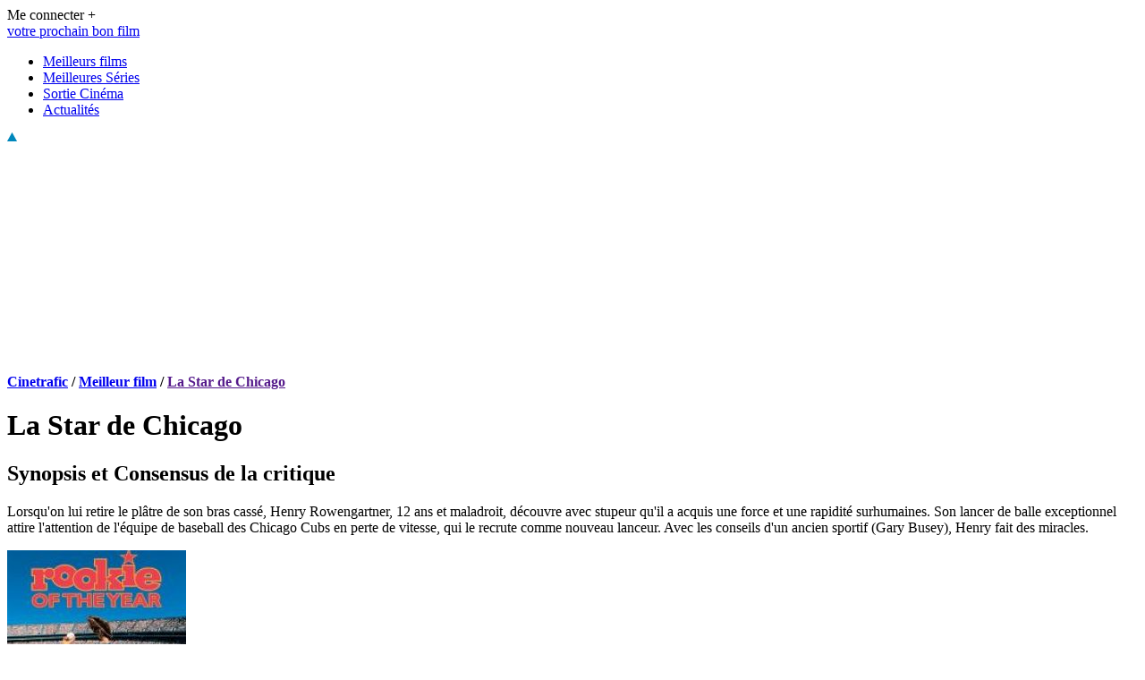

--- FILE ---
content_type: text/html; charset=UTF-8
request_url: https://www.cinetrafic.fr/film/41867/la-star-de-chicago
body_size: 10190
content:
<!DOCTYPE html PUBLIC "-//W3C//DTD XHTML 1.0 Transitional//EN" "http://www.w3.org/TR/xhtml1/DTD/xhtml1-transitional.dtd">
<html xmlns="http://www.w3.org/1999/xhtml" xml:lang="fr" lang="fr">
<head>
    <meta name="viewport" content="user-scalable=no, width=device-width, initial-scale=1.0" />
    <meta name="apple-mobile-web-app-capable" content="yes" />
    <meta http-equiv="Content-Type" content="text/html; charset=utf-8">
    <title>La Star de Chicago - Film 1993 - Cinetrafic      
            </title>
  

    
    <meta name="description" content="Lorsqu&amp;#039;on lui retire le plâtre de son bras cassé, Henry Rowengartner, 12 ans et maladroit, découvre avec stupeur qu&amp;#039;il a acquis une...">
    <link rel="shortcut icon" href="/favicon.ico?v=3" />
    <meta name="robots" content="index, follow">
    <link href="https://www.cinetrafic.fr/fonts/DroidSans/DroidSans-Bold.ttf" rel="preload" as="font" type="font/ttf" crossorigin="anonymous">
    <link href="https://www.cinetrafic.fr/fonts/DroidSans/DroidSans.ttf" rel="preload" as="font" type="font/ttf" crossorigin="anonymous">
    <link href="/css/app.css?id=1f0179a190dd1f29dd01" rel="stylesheet">
        <link rel="canonical" href="https://www.cinetrafic.fr/film/41867/la-star-de-chicago"/>
    
            
    

    
    <meta property="fb:pages" content="110075508442"/>
    <meta name="twitter:card" content="summary" /> 
    <meta name="twitter:site" content="@cinetrafic" /> 
    <meta property="og:site_name" content="Cinetrafic : votre prochain bon film"/>
    <meta property="og:type" content="article"/>
            <meta property="og:url" content="https://www.cinetrafic.fr/film/41867/la-star-de-chicago"/>
        <meta property="og:title" content="La Star de Chicago - Film 1993 - Cinetrafic "/>
    <meta name="twitter:title" content="La Star de Chicago - Film 1993 - Cinetrafic " />
    <meta property="og:description" content="Lorsqu&#039;on lui retire le plâtre de son bras cassé, Henry Rowengartner, 12 ans et maladroit, découvre avec stupeur qu&#039;il a acquis une force et..."/>
    <meta name="twitter:description" content="Lorsqu&#039;on lui retire le plâtre de son bras cassé, Henry Rowengartner, 12 ans et maladroit, découvre avec stupeur qu&#039;il a acquis une force et..." /> 
            <meta property="og:image" content="https://www.cinetrafic.fr/images/affiches/fiche/aff_6434020191118125246.jpg"/>
        <meta name="twitter:image" content="https://www.cinetrafic.fr/images/affiches/fiche/aff_6434020191118125246.jpg" />
        <meta property="og:image:url" content="https://www.cinetrafic.fr/images/affiches/fiche/aff_6434020191118125246.jpg"/>
        <meta property="og:image:secure_url" content="https://www.cinetrafic.fr/images/affiches/fiche/aff_6434020191118125246.jpg"/>
         
            <meta property="og:image:alt" content="La Star de Chicago" />
                        
    <!-- Balise de vérification de domaine facebook -->
    <meta name="facebook-domain-verification" content="58y6ryilu8x68i2te37ipzvh1laugv" />

    <!-- CSRF Token -->
    <meta name="csrf-token" content="oAmyklP9bmoMYyVbnys9wn53XCsC2TmYuEZZEdK4">
    <script type="text/javascript">
        if (window.cinevars == undefined) {
            window.cinevars = {};
        }
        window.cinevars.auth = false;
                    window.cinevars.mobile = false;
            </script>
        <script type="text/javascript">
        window.cinevars.page = 'fiche';
        window.addEventListener('app_loaded', function (){
            $('.js-lc').on('click', function(){
                window.location.href = $(this).data('url');
            });
        });
    </script>

    
        <script type="application/ld+json">
        
                {
                "@context": "https://schema.org",
                "@type": "Movie",
                "name": "La Star de Chicago",
                                                           
                        "duration" :"PT1H43M",
                       
                                                "genre": [
                                                                        "Comédie"
                                                            ],    
                                                "description" : "Lorsqu&#039;on lui retire le plâtre de son bras cassé, Henry Rowengartner, 12 ans et maladroit, découvre avec stupeur qu&#039;il a acquis une force et une rapidité surhumaines. Son lancer de balle exceptionnel attire l&#039;attention de l&#039;équipe de baseball des Chicago Cubs en perte de vitesse, qui le recrute comme nouveau lanceur. Avec les conseils d&#039;un ancien sportif (Gary Busey), Henry fait des miracles.", 
                                "url": "https://www.cinetrafic.fr/film/41867/la-star-de-chicago",
                "image": "https://www.cinetrafic.fr/images/affiches/fiche/aff_6434020191118125246.jpg"
                
                                    ,
                    "dateCreated": "1993-07-07"
                                
                                    ,
                    "countryOfOrigin": { 
                        "@type": "Country",
                        "name" : "Américain"
                    }
                                
                                    ,
                                        "director": [
                                                                                    {
                                    "@type": "Person",
                                    "name": "Daniel Stern"
                                                                    }
                                                                                                    ]
                                
                                    ,
                                        "actor": [
                                                                                    {
                                    "@type": "Person",
                                    "name": "Thomas Ian Nicholas"
                                                                        ,"url": "https://www.cinetrafic.fr/artiste/22400/thomas-ian-nicholas"
                                                                    }
                                                        ,                                                                                    {
                                    "@type": "Person",
                                    "name": "Colombe Jacobsen-Derstine"
                                                                    }
                                                        ,                                                                                    {
                                    "@type": "Person",
                                    "name": "Gary Busey"
                                                                        ,"url": "https://www.cinetrafic.fr/artiste/22533/gary-busey"
                                                                    }
                                                                                                    ]
                                                    ,"trailer": {
                        "@type": "VideoObject",
                        "name": "La star de Chicago : Bande-annonce (VO)",
                        "description": "La star de Chicago : Bande-annonce (VO)",
                         
                            "uploadDate": "2014-12-29 12:21:53",
                                                "thumbnailUrl": "https://www.cinetrafic.fr/images/thumbnailvideo/Heoa-AI42bA531221.jpg",
                        "thumbnail": {
                            "@type": "ImageObject",
                            "contentUrl": "https://www.cinetrafic.fr/images/thumbnailvideo/Heoa-AI42bA531221.jpg"
                        }
                                                    ,
                            "embedUrl": "https://video.cinetrafic.fr/videos/124808.mp4",
                            "url": "https://video.cinetrafic.fr/videos/124808.mp4"
                              
                    }         

                  

              
                                ,
                "aggregateRating": {
                    "@type": "AggregateRating",
                    "ratingValue": "3",
                    "ratingCount": "32426",
                    "bestRating": "5",
                    "worstRating": "0"
                }
                            }
        </script>


<script>
    function ShowModal(image_src){
       
        var bigaffiche = new Image();
        image_src = image_src.replace('/fiche/', '/original/');
        var modalDiv = document.getElementById("afficheModal");
        var modalImg = document.getElementById('img01');
        
        modalImg.src = image_src;     
        modalDiv.style.display = "block";
        modalImg.classList.add("fadeInModal");

    }

    function HideModal(){
        var modalDiv = document.getElementById("afficheModal");
        modalDiv.style.display = "none";
        modalImg.classList.remove("fadeInModal");
    }
</script>

        <script type="application/ld+json">
                        {
                "@context": "https://schema.org",
                "@type": "BreadcrumbList",
                "@id": "https://www.cinetrafic.fr",
                "name": "La Star de Chicago",
                "itemListElement": [
                                            {
                            "@type": "ListItem",
                            "position": 1,
                            "item":
                                {
                                    "@id": "https://www.cinetrafic.fr/",
                                    "name": "Cinetrafic"
                                }
                        }
                        ,                                            {
                            "@type": "ListItem",
                            "position": 2,
                            "item":
                                {
                                    "@id": "https://www.cinetrafic.fr/meilleur/film",
                                    "name": "Meilleur film"
                                }
                        }
                        ,                                            {
                            "@type": "ListItem",
                            "position": 3,
                            "item":
                                {
                                    "@id": "https://www.cinetrafic.fr",
                                    "name": "La Star de Chicago"
                                }
                        }
                                                            ]
            }
        </script>
        <script src="/js/app.js?id=0b2b02a983dc8c659349" defer></script>

    <!-- Scripts -->
    <script>
        window.Laravel = {"csrfToken":"oAmyklP9bmoMYyVbnys9wn53XCsC2TmYuEZZEdK4"};
    </script>
    <script data-sdk="l/1.1.8" data-cfasync="false" src="https://html-load.com/loader.min.js" charset="UTF-8"></script>
<script>(function(){function t(o,e){const r=n();return(t=function(t,n){return r[t-=404]})(o,e)}function n(){const t=["18SOiPot","_fa_","https://report.error-report.com/modal?eventId=","&domain=","https://","style","Cannot find currentScript",'script[src*="//',"removeEventListener","map","append","as_modal_loaded","script","none","hostname","width","language","btoa","Script not found","error","contains","close-error-report","width: 100vw; height: 100vh; z-index: 2147483647; position: fixed; left: 0; top: 0;","loader_light","63408pWauzA","loader-check","Fallback Failed","last_bfa_at","textContent","&error=","querySelector","/loader.min.js","iframe","202086tLwdcX","connection","split","as_","currentScript","https://error-report.com/report","length","data","75Fauenq","https://report.error-report.com/modal?eventId=&error=","searchParams","text","onLine","addEventListener","131709iMVGtL","appendChild","1101192mywiQt","remove","querySelectorAll","rtt","from","getComputedStyle","https://report.error-report.com/modal?eventId=&error=Vml0YWwgQVBJIGJsb2NrZWQ%3D&domain=","check","height","link,style","Failed to load script: ","toString","value","setItem","href","outerHTML","846025hGiHSc","location","28YljOxw","title","display","reload","attributes","202324BDbybZ","url","startsWith","&url=","[base64]","localStorage","name","now","recovery","5066210eXtfzV","write","createElement","type","as_index","src","setAttribute","toLowerCase","charCodeAt","host","[base64]","message","POST","concat",'/loader.min.js"]',"documentElement","getBoundingClientRect","forEach"];return(n=function(){return t})()}(function(){const o=t,e=n();for(;;)try{if(217791===-parseInt(o(453))/1+-parseInt(o(478))/2+parseInt(o(447))/3*(-parseInt(o(430))/4)+-parseInt(o(471))/5+parseInt(o(439))/6*(-parseInt(o(473))/7)+parseInt(o(455))/8+-parseInt(o(406))/9*(-parseInt(o(487))/10))break;e.push(e.shift())}catch(t){e.push(e.shift())}})(),(()=>{"use strict";const n=t,o=n=>{const o=t;let e=0;for(let t=0,r=n[o(445)];t<r;t++)e=(e<<5)-e+n[o(495)](t),e|=0;return e},e=class{static[n(462)](){const t=n;var e,r;let c=arguments[t(445)]>0&&void 0!==arguments[0]?arguments[0]:t(486),a=!(arguments[t(445)]>1&&void 0!==arguments[1])||arguments[1];const i=Date[t(485)](),s=i-i%864e5,l=s-864e5,u=s+864e5,d=t(442)+o(c+"_"+s),w=t(442)+o(c+"_"+l),h=t(442)+o(c+"_"+u);return d!==w&&d!==h&&w!==h&&!(null!==(e=null!==(r=window[d])&&void 0!==r?r:window[w])&&void 0!==e?e:window[h])&&(a&&(window[d]=!0,window[w]=!0,window[h]=!0),!0)}};function r(o,e){const r=n;try{window[r(483)][r(468)](window[r(472)][r(496)]+r(407)+btoa(r(433)),Date[r(485)]()[r(466)]())}catch(t){}try{!async function(n,o){const e=r;try{if(await async function(){const n=t;try{if(await async function(){const n=t;if(!navigator[n(451)])return!0;try{await fetch(location[n(469)])}catch(t){return!0}return!1}())return!0;try{if(navigator[n(440)][n(458)]>1e3)return!0}catch(t){}return!1}catch(t){return!1}}())return;const r=await async function(n){const o=t;try{const t=new URL(o(444));t[o(449)][o(416)](o(490),o(429)),t[o(449)][o(416)](o(474),""),t[o(449)][o(416)](o(498),n),t[o(449)][o(416)](o(479),location[o(469)]);const e=await fetch(t[o(469)],{method:o(499)});return await e[o(450)]()}catch(t){return o(425)}}(n);document[e(457)](e(464))[e(405)]((t=>{const n=e;t[n(456)](),t[n(434)]=""}));let a=!1;window[e(452)](e(498),(t=>{const n=e;n(417)===t[n(446)]&&(a=!0)}));const i=document[e(489)](e(438));i[e(492)]=e(408)[e(500)](r,e(435))[e(500)](btoa(n),e(409))[e(500)](o,e(481))[e(500)](btoa(location[e(469)])),i[e(493)](e(411),e(428)),document[e(502)][e(454)](i);const s=t=>{const n=e;n(427)===t[n(446)]&&(i[n(456)](),window[n(414)](n(498),s))};window[e(452)](e(498),s);const l=()=>{const t=e,n=i[t(404)]();return t(419)!==window[t(460)](i)[t(475)]&&0!==n[t(421)]&&0!==n[t(463)]};let u=!1;const d=setInterval((()=>{if(!document[e(426)](i))return clearInterval(d);l()||u||(clearInterval(d),u=!0,c(n,o))}),1e3);setTimeout((()=>{a||u||(u=!0,c(n,o))}),3e3)}catch(t){c(n,o)}}(o,e)}catch(t){c(o,e)}}function c(t,o){const e=n;try{const n=navigator[e(422)][e(494)]()[e(480)]("ko")?decodeURIComponent(escape(atob(e(482)))):atob(e(497));confirm(n)?location[e(469)]=e(448)[e(500)](btoa(t),e(409))[e(500)](o,e(481))[e(500)](btoa(location[e(469)])):location[e(476)]()}catch(t){location[e(469)]=e(461)[e(500)](o)}}(()=>{const t=n,o=n=>t(465)[t(500)](n);let c="";try{var a,i;null===(a=document[t(443)])||void 0===a||a[t(456)]();const n=null!==(i=function(){const n=t,o=n(491)+window[n(423)](window[n(472)][n(420)]);return window[o]}())&&void 0!==i?i:0;if(!e[t(462)](t(431),!1))return;const s="html-load.com,fb.html-load.com,content-loader.com,fb.content-loader.com"[t(441)](",");c=s[0];const l=document[t(436)](t(413)[t(500)](s[n],t(501)));if(!l)throw new Error(t(424));const u=Array[t(459)](l[t(477)])[t(415)]((n=>({name:n[t(484)],value:n[t(467)]})));if(n+1<s[t(445)])return function(n,o){const e=t,r=e(491)+window[e(423)](window[e(472)][e(420)]);window[r]=o}(0,n+1),void function(n,o){const e=t;var r;const c=document[e(489)](e(418));o[e(405)]((t=>{const n=e;let{name:o,value:r}=t;return c[n(493)](o,r)})),c[e(493)](e(492),e(410)[e(500)](n,e(437))),document[e(488)](c[e(470)]);const a=null===(r=document[e(443)])||void 0===r?void 0:r[e(470)];if(!a)throw new Error(e(412));document[e(488)](a)}(s[n+1],u);r(o(t(432)),c)}catch(n){try{n=n[t(466)]()}catch(t){}r(o(n),c)}})()})();})();</script>

<script id="cinetrafic_script_cg">
    if (location.hash !== "#testad") {
        var script = document.createElement('script');
        script.setAttribute('src', 'https://do69ll745l27z.cloudfront.net/scripts/master/cinetrafic.js');
        script.async = true;
        document.getElementById("cinetrafic_script_cg").parentNode.insertBefore(script, document.getElementById("cinetrafic_script_cg").nextSibling);
    }
</script>

<script>
    if (location.hash !== "#testad") {
        (function (w, d, s, l, i) {
            w[l] = w[l] || [];
            w[l].push({'gtm.start': new Date().getTime(), event: 'gtm.js'});
            var f = d.getElementsByTagName(s)[0], j = d.createElement(s), dl = l != 'dataLayer' ? '&l=' + l : '';
            j.async = true;
            j.src = '//www.googletagmanager.com/gtm.js?id=' + i + dl;
            f.parentNode.insertBefore(j, f);
        })(window, document, 'script', 'dataLayer', 'GTM-NDFZK2');
    }
</script>
<script>var sas_loading_failed = 0;</script>
<script src="https://do69ll745l27z.cloudfront.net/adblock_detector.js" onerror="sas_loading_failed = 1;"></script>
<script>
// set cookie player medal
  var date = new Date();
    date.setTime(date.getTime() +  (15 * 60 * 1000));
    expires = "; expires=" + date.toUTCString();
    document.cookie = "cg_player_medal_played=1" + expires + "; path=/";
</script>
<script src="https://cdn.gravitec.net/storage/5f0d0e1d5e8e185d258ab8bac5dc6f93/client.js" async></script>
    <!-- VIDEOJS START -->
    <script>var ima_loading_failed = 0;</script>
    <script> var cg_player_js_url = "/js/cg_player.min.js?id=0e5e44a45f30d20d04e0";</script>
    <script> var cg_player_css_url = "/css/cg_player.min.css?id=88ba979055ea21faace9";</script>
    <!-- VIDEOJS END -->
    
    <!-- Facebook Pixel Code -->
    <script>
        !function(f,b,e,v,n,t,s)
        {if(f.fbq)return;n=f.fbq=function(){n.callMethod?
            n.callMethod.apply(n,arguments):n.queue.push(arguments)};
            if(!f._fbq)f._fbq=n;n.push=n;n.loaded=!0;n.version='2.0';
            n.queue=[];t=b.createElement(e);t.async=!0;
            t.src=v;s=b.getElementsByTagName(e)[0];
            s.parentNode.insertBefore(t,s)}(window, document,'script',
            'https://connect.facebook.net/en_US/fbevents.js');
        fbq('init', '2183172291930091');
        fbq('track', 'PageView');
    </script>
    <!-- End Facebook Pixel Code -->


    <!-- Schema global -->
    
        <script type="application/ld+json">    
        {
            "@context": "https://schema.org",
            "@type": "WebSite",
            "name":"Cinetrafic",
            "url": "https://www.cinetrafic.fr",

            "publisher": {
                "@type":"Organization",
                "name":"Cinetrafic",
                "logo": {
                    "@type":"ImageObject",
                    "url":"https://www.cinetrafic.fr/images/theme/logo_cinetrafic.png",
                    "width": 200,
                    "height": 59
                },
                "sameAs" : [
                    "https://www.facebook.com/CinetraficVotreProchainBonFilm/",
                    "https://twitter.com/Cinetrafic"
                ]
            }
        }
        </script>

    <!-- end Schema global -->

</head>

<body id="body_p">


    <div id="main_advert">
            </div>
    <div id="main">
        <div id="floatingMain">
            <script type="text/javascript">
                if(document.getElementById('id_hid_has_bg') != undefined ){
                    var height = document.getElementById("bg_height").value;

                    if(height == 0){
                        var marginTop = "185px";
                        var topMenu = "215px";
                    }
                    else{
                        var marginTop = (height-5)+"px";
                        var topMenu = (height+25)+"px";
                    }
                    document.getElementById("floatingMain").style.marginTop = marginTop;
                }
            </script>

            <div id="header">
    <div class="header__filler"></div>
            <div id="header_connect" class="f_right droid12">
            <div class="f_left login_text" id="link_connect">Me connecter +</div>
            <div class="have-to-connect" style="display: none;">
                <p class="have-to-connect__tooltip">void</p>
                <p style="padding-top: 5px; border-top: 1px dashed #ababab;"><i><b>Connectez-vous</b> pour marquer les films que vous désirez voir, et ceux que vous avez vu!</i>
                </p>
                <button type="button">Se connecter</button>
            </div>
        </div>
    </div>
            <script type="text/javascript">var start_top_at = 0;</script>
<div id="menu_container">
    <div id="top_menu">
        <div id="main_menu">
            <div id="logo_block">
                <a href="/">
                    <div id="logo_baseline" class="blue_title">votre prochain bon film</div>
                </a>
            </div>
            <div id="menu_link">
                <ul id="menu_ul">
                    <li class="menu_item item_with_sub_menu" id="menu_films"><a class="classic_link" href="/meilleur/film"> Meilleurs films </a></li>
                    <li class="menu_item item_with_sub_menu" id="menu_series"> <a class="classic_link" href="/meilleure/serie"> Meilleures Séries </a></li>
                    <li class="menu_item"><a class="classic_link" href="/sortie-cinema"> Sortie Cinéma </a></li>
                    <li class="menu_item"><a class="classic_link" href="/actu/"> Actualités </a></li>
                </ul>
            </div>
        </div>
        <img id="fleche_menu" src="/images/theme/fleche_up_menu.png" alt="fleche menu" width="11" height="10" />
    </div>
    <div class="sub_main_menu hidden_block">
    </div>
</div>
    <div class="header_adv">


    </div>

            <div id="content">

                            <div style="display: flex; justify-content: center; margin-top: 10px;height:250px"><div id="cgBannerATF1" style="text-align:center;"></div></div>
    <div id="afficheModal" class="modal_fiche_affiche" onclick="HideModal()">
  <img class="modal_fiche_content" id="img01">
</div>
    <div id="top_page">
        <div id="top_left">
            <div id="fil_ariane" class="bloc_general breadcrumb_gen">
    <span>
        <strong>
                                        <a href='/'>Cinetrafic</a>
                 /                             <a href='/meilleur/film'>Meilleur film</a>
                 /                             <a href=''>La Star de Chicago</a>
                                    </strong>
    </span>
</div>
        </div>
        <div id="top_right">
        </div>
    </div>
    <div class="clear"></div>
    <div id="left_column" class="fiche__wrapper f_left">
        <h1 class="droid25bold titre_film p_10">La Star de Chicago</h1>
        <div class="sep_film_epais"></div>
        <h2 class="titre_synopsis_droid p_10">Synopsis et Consensus de la critique</h2>
        <p class="fiche_description droid12 p_10">
            Lorsqu&#039;on lui retire le plâtre de son bras cassé, Henry Rowengartner, 12 ans et maladroit, découvre avec stupeur qu&#039;il a acquis une force et une rapidité surhumaines. Son lancer de balle exceptionnel attire l&#039;attention de l&#039;équipe de baseball des Chicago Cubs en perte de vitesse, qui le recrute comme nouveau lanceur. Avec les conseils d&#039;un ancien sportif (Gary Busey), Henry fait des miracles.
        </p>
                <img class="fiche_affiche" alt="Rookie of the year" src="/images/affiches/fiche/aff_6434020191118125246.jpg" width="200" height="267" onclick="ShowModal(this.src)">
                            <div id="video_container" class="video_player" style="display:block;height:267px; overflow: hidden;">
    <video id="cg_show_video_124808" class="cg_player_video video-js vjs-default-skin vjs-big-play-centered vjs-16-9  vjs-fill" style="min-height: 100%;min-width: 100%;"
           controls preload="auto"   >
        <source src="https://video.cinetrafic.fr/videos/124808_sd.mp4" type="video/mp4" label="SD" selected="true"/>
        <source src="https://video.cinetrafic.fr/videos/124808.mp4" type="video/mp4" label="HD"/>
    </video>
</div>
                            <ul class="fiche_infos p_10">
    
    <li class="droid12bold">
            </li>

    <li><span class="fiches_infos__prep"> De </span>
                                                        <span class="film-infos__person">Daniel Stern</span>
                                        </li>
    <li><span class="fiches_infos__prep"> Avec </span>
                                                    <a href="/artiste/22400/thomas-ian-nicholas"
                    class="film-infos__person classic_link">Thomas Ian Nicholas</a>, 
                                                                                    <span class="film-infos__person">Colombe Jacobsen-Derstine</span>, 
                                                                                <a href="/artiste/22533/gary-busey"
                    class="film-infos__person classic_link">Gary Busey</a>
                                        </li>
    <li><span class="fiches_infos__prep"> Nationalité </span>Américain</li>
</ul>
                                <div class="pub even"></div>
        <div class="quoiparle p_10 ">
            <div class="film_notecontainer">
                <div> 
                    <p class="film_notemedia"> avis du public :  </p>
                                        <p class="film_note">3
                                    </div>
                <div>
                    <p class="film_notemedia"> critique presse :  </p>
                                        <p class="film_note"> 2,7 </p>
                                    </div>
            </div>          
        <div class="liste_film_top">          
            <div class="liste__film_session star-note">
                <i class="liste__film-session-icon note  unconnected " data-id="41867" data-note="2"> </i>
                <i class="liste__film-session-icon note  unconnected " data-id="41867" data-note="4"> </i>
                <i class="liste__film-session-icon note  unconnected " data-id="41867" data-note="6"> </i>
                <i class="liste__film-session-icon note  unconnected " data-id="41867" data-note="8"> </i>
                <i class="liste__film-session-icon note  unconnected " data-id="41867" data-note="10"> </i>
            
            </div>
            </div>
                        <ul>
                    <li><span class="quoiparle__prep"> Genre</span>
                        <span class="quoiparle__enum">
                                                                                                <a href="/meilleur/film/comique" class="classic_link">Comédie</a>
                                                                
                                                    </span>
                    </li>
                                    <li><span class="quoiparle__prep"> Thématique</span>
                        <span class="quoiparle__enum">
                                                                                                <a href="/meilleur/film/surnaturel" class="classic_link">Surnaturel</a>
                                                                , 
                                                                                                <a href="/meilleur/film/sur-le-sport-collectif" class="classic_link">Sport collectif</a>
                                                                , 
                                                                                                <a href="/meilleur/film/sur-le-baseball" class="classic_link">Baseball</a>
                                                                
                                                    </span>
                    </li>
                            </ul>
        </div>
                    <a class="special-link classic_link"></a>
                        <div class="listes odd">
            <div class="listes__titre">Listes de films avec <span class="classement-titre-film">La Star de Chicago</span></div>
            <div class="listes__card_container">
                                    <div class="listes__card lc " style="width: 100%">
                        <div class="lc__titre"><a href="/liste-film/2312/1/les-comedies-fantastiques">Les comédies fantastiques</a></div>
                    </div>
                    <div class="lc__sep"></div>
                            </div>
            <div class="clear"></div>
        </div>
                    </div>
    <div class="f_right" id="right_column_film">
        <div class="advertisement_margin" height='600' style="height:600px">
            <div id="page_film_pave" class="adv_common">
                <div id="cgSidebarATF1"></div>            </div>
        </div>
        <div class="clear"></div>
                    <div id="thirdPub" class="thirdPub" style="height:600px">
                <div id="cgSidebarBTF1"></div>
            </div>
            <div class="clear"></div>
            </div>
    <div id="cgBannerBTF1" style="text-align:center;"></div>
                <div class="clear"></div>
                <div id="news_side_container"></div>
            </div>
        </div>
    </div>

    <!-- TODO : tout le footer est static. Il faut le redynamiser. -->
<div class="clear"></div>
<div id="general_popup" style="display:none">
    <div id="popup_container" class="popup_background">
        <div id="close_btn_report" class="close_blue droid12">&nbsp;Fermer&nbsp;<img src="/images/theme/close.png" width="8" height="8" alt="Fermer"></div>
        <div class="clear"></div>
        <div id="popup_content">
        </div>
    </div>
</div>
<div id="footer">
    <div id="footer_content">
        <!--<div class="footer_block">
                    </div>-->
        <div id="footer_col_1" class="f_left">
            <img src="/images/theme/logo_cinetrafic.png" alt="logo cinetrafic" id="logo_footer" width="200" height="59">
                        <div id="content_col_1">
                <ul id="cinetrafic_link">
                    <li><a data-o="aHR0cHM6Ly93d3cuY2luZXRyYWZpYy5mci9jb250YWN0" class="classic_link_white obflink">Nous contacter</a></li>
                    <li><a data-o="aHR0cHM6Ly93d3cuY2luZXRyYWZpYy5mci9jb25kaXRpb25z" class="classic_link_white obflink">Conditions générales d'utilisation</a></li>
                    <li><a data-o="aHR0cHM6Ly93d3cuY2luZXRyYWZpYy5mci9jb29raWVz" class="classic_link_white obflink">Utilisation des cookies</a></li>
                    <li><a data-o="aHR0cHM6Ly93d3cuY2luZXRyYWZpYy5mci9tZW50aW9ucy1sZWdhbGVz" class="classic_link_white obflink">Mention légales</a></li></ul>
                <div class="text_grey_normal">Magazine</div>
                <div class="sep_dotted"></div>
                <ul id="footer_partenaires">
                    <li><a data-o="aHR0cHM6Ly93d3cuY2luZXRyYWZpYy5mci9hY3R1Lw==" class="classic_link_white obflink">Magazine</a></li>
                </ul>
                <div class="sep_dotted"></div>
            </div>
            
        </div>
        <div id="footer_col_2" class="f_left">
            <div class="sep_dotted"></div>
            <div class="footer_title">
                Genres
                <img class="more_footer" id="more_footer_genre" src="/images/theme/more_arrow.png" width="20" height="10">
            </div>
            <div class="sep_dotted"></div>
            <div id="content_footer_genre">
                <div class="f_left gen_col_1">
                    <ul class="li_genre">
                        <li><a class="classic_link_white" href="/meilleur/film/dessin-anime">Dessin animé</a></li>
                        <li><a class="classic_link_white" href="/meilleur/film/documentaire">Documentaire</a></li>
                        <li><a class="classic_link_white" href="/meilleur/film/comique">Film comique</a></li>
                        <li><a class="classic_link_white" href="/meilleur/film/d-action">Film d'action</a></li>
                        <li><a class="classic_link_white" href="/meilleur/film/d-horreur">Film d'horreur</a></li>
                        <li><a class="classic_link_white" href="/meilleur/film/francais">Film français</a></li>
                        <li><a class="classic_link_white" href="/meilleur/film/gay">Film gay</a></li>
                        <li><a class="classic_link_white" href="/meilleur/film/comedie-romantique">Comédie romantique</a></li>
                        <li><a class="classic_link_white" href="/meilleur/film/science-fiction">Film science fiction</a></li>
                        <li><a class="classic_link_white" href="https://www.cinetrafic.fr/serie-tv">Série TV</a></li>
                        <li><a class="classic_link_white" href="/meilleur/film/thriller">Thriller</a></li>
                    </ul>
                </div>
                <div class="clear"></div>
                <div class="sep_dotted"></div>
            </div>
        </div>

        <div id="footer_col_2" class="f_left">
            <div class="sep_dotted"></div>
            <div class="footer_title">
                Recherches
                <img class="more_footer" id="more_footer_genre" src="/images/theme/more_arrow.png" width="20" height="10">
            </div>
            <div class="sep_dotted"></div>
            <div id="content_footer_genre">
                <div class="f_left gen_col_1">
                    <ul class="li_genre">
                        <li><a class="classic_link_white" href="/tous-les-films">Films par genre</a></li>
                        <li><a class="classic_link_white" href="/tous-les-films/3">Films par année</a></li>
                        <li><a class="classic_link_white" href="/tous-les-films/2">Films par pays</a></li>
                        <li><a class="classic_link_white" href="/tous-les-films/4">Films par thème</a></li>
                        <br>
                        <li><a class="classic_link_white" href="/toutes-les-series">Séries par genre</a></li>
                        <li><a class="classic_link_white" href="/toutes-les-series/3">Séries par année</a></li>
                        <li><a class="classic_link_white" href="/toutes-les-series/2">Séries par pays</a></li>
                        <li><a class="classic_link_white" href="/toutes-les-series/4">Séries par thème</a></li>
                        <br>
                        <li><a class="classic_link_white" href="/liste-film">Listes Tendances</a></li>
                    </ul>
                </div>
                <div class="clear"></div>
                <div class="sep_dotted"></div>
            </div>
        </div>

        <div id="footer_col_3" class="f_left">
            <div class="sep_dotted"></div>
            <div class="footer_title">
                Catégories
            </div>
            <div class="sep_dotted"></div>
            <div id="content_footer_cat">
                <div class="gen_col_1 f_left">
                    <ul class="li_genre">
                    <li><a class="classic_link_white" href="/meilleur/film/2023">Film 2023</a></li>
                        <li><a class="classic_link_white" href="/meilleur/film/2022">Film 2022</a></li>
                        <li><a class="classic_link_white" href="/meilleur/film/2021">Film 2021</a></li>
                        <li><a class="classic_link_white" href="/meilleur/film/2020">Film 2020</a></li>
                        <li><a class="classic_link_white" href="/nouveau-film">Nouveau film</a></li>
                        <li><a class="classic_link_white" href="/meilleur/film/recent">Film récent</a></li>
                        <li><a class="classic_link_white" href="/film-a-voir">Film à voir</a></li>
                        <li><a class="classic_link_white" href="/meilleure/serie/2023">Série 2023</a></li>
                    </ul>
                </div>
                <div class="gen_col_2 f_left">
                    <ul class="li_genre">
                        <li><a class="classic_link_white" href="/sortie-cinema">Sortie Cinéma</a></li>
                        <li><a class="classic_link_white" href="/sortie-netflix">Sortie Netflix</a></li>
                        <li><a class="classic_link_white" href="/sortie-dvd">Sortie DVD, Blu Ray, VOD</a></li>
                        <li><a class="classic_link_white" href="/sortie-amazon">Sortie Prime Vidéo</a></li>
                        <li><a class="classic_link_white" href="/bande-annonce">Bande Annonce</a></li>
                        <li><a class="classic_link_white" href="/meilleur/film/netflix">Films Netflix</a></li>
                        <li><a class="classic_link_white" href="/meilleure/serie/netflix">Séries Netflix</a></li>
                        <li><a class="classic_link_white" href="/tous-les-films/6">Acteurs de Films</a></li>
                        <li><a class="classic_link_white" href="/tous-les-films/5">Réalisateurs de Films</a></li>


                    </ul>
                </div>
                <div class="clear"></div>
                <div class="sep_dotted"></div>
            </div>
        </div>
        <div class="clear"></div>
        <div id="footer_rs" class="f_left">
            <div class="footer_title_rs f_left">retrouvez-nous sur:
            </div>
            <ul class="footer_rsimg f_left">
                            <li><a target="_blank" rel="noopener" data-o="aHR0cHM6Ly93d3cuZmFjZWJvb2suY29tL0NpbmV0cmFmaWNWb3RyZVByb2NoYWluQm9uRmlsbS8=" class="classic_link_white obflink" rel="nofollow"><img alt="Cinetrafic sur Facebook" src="/images/theme/footer_fb.png"  width="26" height="26">&nbsp;&nbsp;Facebook</a></li>
                <li><a target="_blank" rel="noopener" data-o="aHR0cHM6Ly90d2l0dGVyLmNvbS9DaW5ldHJhZmlj" class="classic_link_white obflink" rel="nofollow"><img alt="Cinetrafic sur twitter" src="/images/theme/footer_tw.png" width="26" height="26"  width="26" height="26" >&nbsp;&nbsp;Twitter</a></li>
                        </ul>

        </div>
        <div id="footer_copyright" class="f_right text_gray">
            © 2009 - 2025, Cinetrafic
        </div>
        <div class="clear"></div>
    </div>
    <div class="clear"></div>
</div>

    <div id="waiting_loader" style="display:none"></div>
        <div id="modalDiv" style="display: none;"></div>
    <div id="view_video" style="display: none;">
    </div>
    <div id="forhiddenneeds" style="display:none"></div>
    <div id="cookies_div" class="droid105 text_white">
        En poursuivant votre navigation sur ce site, vous acceptez l'utilisation de cookies pour améliorer le
        fonctionnement du site, vous proposer des publicités ciblées adaptées à vos centres d'intérêt et réaliser
        des statistiques de visites
        <div id="close_cookie" class="droid135bold text_white">X</div>
    </div>


<!-- pub FOOTER -->

<!-- pub FOOTER -->

        <script type="text/javascript" defer>
            window.addEventListener('app_loaded', function () {
                if(typeof videojs === 'undefined'){
                    console.log('loading lib');
                    loadLibrary('cg_show_video_124808', '124808');
                }else{
                    console.log('lib loaded');
                    initPlayerModal('cg_show_video_124808', '124808');
                }

            });

            window.addEventListener('videojs_loaded', function () {
                setTimeout(function(){
                    document.getElementById('video_container').style.display = 'block';
                }, 20);
            
            })
        </script>
    
</body>
</html>


--- FILE ---
content_type: application/javascript
request_url: https://do69ll745l27z.cloudfront.net/scripts/master/cinetrafic.js
body_size: 22747
content:
isPubstack=location.hash.includes("pubstack")?false:true;const cgPbAMID="616e6c66-dccf-494a-8444-b918f8a7af36";const cgPbGAMSiteID="cinetrafic";var cgPathnameBlocklist=["/film/9285/gorge-profonde","top/film/lesbien?page=4","/top/serie/drole","/meilleur-film-2017","liste-film/4048/1/infidelite-et-adultere","liste-film/4387/1/enlevement-et-kidnapping","liste-film/3016/1/le-film-erotique-francais","liste-film/4684/1/la-violence-conjugale","comique/francais/2020","meilleur/film/erotique","top/film/lesbien","liste-film/2517/1/les-comedies-sexuelles","top/film/sur-la-sexualite/2021","liste-film/3017/1/le-film-erotique-italien","liste-film/3185/1/l-inceste-dans-le-cinema-francais","top/film/sur-l-inceste","top/film/erotique","meilleur/film/adolescent/francais","liste-film/3018/1/le-film-erotique-japonais","liste-film/4115/1/le-thriller-sexuel","meilleur/film/erotique/italien","top/film/lesbien/2021","liste-film/3016/2/le-film-erotique-francais","liste-film/4398/1/les-comedies-romantiques-americaines","liste-film/4048/3/infidelite-et-adultere","liste-film/3780/2/parents-enfants-et-comedies","liste-film/3473/1/autour-de-la-realite-virtuelle","meilleur/film/lesbien/francais","top/film/lesbien?page=2","film/1838/histoire-d-o","liste-film/4305/1/les-comedies-francaises-des-annees-80","meilleur/film/policier/francais","film/9670/ilsa-la-louve-des-ss","liste-film/4559/1/histoires-de-gros-seins","liste-film/4428/1/le-milieu-du-porno-au-cinema","meilleur/film/erotique/annees-2010","liste-film/3016/3/le-film-erotique-francais","liste-film/3712/1/le-film-erotique-au-cinema","top/film/erotique/annees-80","film/lesbien","top/film/erotique/asiatique","liste-film/3094/1/autour-des-ados-dans-le-cinema-francais","film/lesbien/francais","meilleur/film/comique/francais/annees-50","liste-film/5020/1/l-erotomanie-au-cinema","liste-film/3015/1/le-film-erotique-americain","liste-film/1449/1/le-nanar-erotique","meilleur/film/comique/2020?page=2","liste-film/1541/1/l-homosexualite-masculine-dans-le-cinema-francais","meilleur/film/erotique?page=2","liste-film/3747/1/l-inceste-au-cinema","top/film/drole?page=3","top/film/sur-le-viol?page=2","top/film/thriller?page=2","film/34217/q","meilleur/film/avec/brigitte-lahaie","liste-film/4880/1/la-traite-des-blanches-au-cinema","liste-film/2517/2/les-comedies-sexuelles","top/film/d-amour","liste-film/10/1/les-amours-a-3","film/gay?page=2","meilleur/film/sur-la-sexualite","liste-film/8289/1/filmographie-juliette-binoche","liste-film/149/1/films-biographiques-biopic","liste-film/3416/1/la-satire-sociale","top/film/triste/francais","meilleur/film/erotique?page=3","liste-film/4365/1/luxure-et-decadence-des-riches","meilleur/film/sur-la-pornographie","film/46187/femmes-en-delire","liste-film/2974/1/la-seconde-guerre-mondiale-dans-le-cinema-francais","top/film/erotique/espagnol","film/4537/l-empire-des-sens","liste-film/3693/1/histoires-d-ecrivains-au-cinema","meilleur/film/policier/americain","liste-film/11388/7/le-top-des-meilleurs-films-netflix","meilleur/film/erotique/annees-70","top/film/tunisien","liste-film/2384/1/l-apartheid-au-cinema","top/film/sur-la-premiere-guerre-mondiale","liste-film/3016/4/le-film-erotique-francais","artiste/133225/clara-morgane","liste-film/7334/1/les-maisons-closes-au-cinema","meilleur/film/gay/americain","liste-film/6661/1/la-prostitution-des-filles-de-l-est","top/film/pour-enfant?page=9","top/film/auteur?page=2","meilleur/film/erotique/americain/annees-2000","top/film/netflix?page=2","liste-film/2959/1/la-prostitution-dans-le-cinema-americain","top/serie/sur-la-pornographie/francaise","meilleur/film/erotique?page=6","top/film/sur-la-prostitution/annees-80","liste-film/1519/1/l-homosexualite-masculine-dans-le-cinema-americain","film/23084/l-arriere-train-sifflera-trois-fois","liste-film/3015/2/le-film-erotique-americain","liste-film/1443/1/le-nanar-sexy","meilleur/film/sur-la-violence-conjugale","liste-film/4048/4/infidelite-et-adultere","top/film/auteur?page=3","liste-film/3094/2/autour-des-ados-dans-le-cinema-francais","liste-film/2526/2/vacances-et-comedies","film/1837/emmanuelle","liste-film/4398/2/les-comedies-romantiques-americaines","meilleur/film/gay/espagnol","liste-film/3017/2/le-film-erotique-italien","film/39481/le-voyeur","meilleur/film/erotique/annees-2010?page=2","liste-film/3270/1/histoires-de-meres-porteuses","liste-film/3182/1/l-inceste-dans-le-cinema-americain","meilleur/film/avec/stefania-sandrelli","film/45800/la-collectionneuse","film/9669/ilsa-gardienne-du-harem","meilleur/film/a-scandale","liste-film/4387/10/enlevement-et-kidnapping","film/13201/pervert","meilleur/film/erotique/francais?page=3","liste-film/3337/1/les-sourds-muets-au-cinema","meilleur/film/francais/2015","top/serie/francaise/2020","top/serie/sur-la-sexualite","liste-film/3778/3/action-et-courses-poursuites-en-voiture","top/film/sur-la-sexualite/2020","meilleur/film/sur-la-sexualite?page=7","film/43827/reves-charnels","film/22072/bambola","top/film/sur-les-chasses-au-tresor-les-chasseurs-de-tresor","meilleur/film/erotique?page=7","top/serie/sur-la-sexualite/2021","top/film/erotique/suedois","meilleur/film/adolescent/francais/annees-2000","film/comique/francais/annees-70?page=3","meilleur/film/erotique?page=8","liste-film/4276/5/les-comedies-francaises-des-annees-60","liste-film/3276/1/dominants-et-domines-au-cinema","top/film/sur-le-desert","liste-film/3729/1/les-archeologues-dans-le-cinema","meilleur/film/erotique?page=9","meilleur/film/erotique?page=5","film/42557/la-candidate","top/film/biblique","liste-film/3015/3/le-film-erotique-americain","top/film/lesbien/canadien","top/film/belge","film/23087/la-donneuse","film/4032/aphrodite","film/22591/emmanuelle-4","top/film/sur-la-sexualite/espagnol","meilleur/film/lesbien/annees-90","meilleur/film/d-amour/francais","meilleur/film/sur-la-prostitution?page=5","artiste/15076/brigitte-lahaie","top/film/de-gangster?page=2","liste-film/2463/1/les-films-de-nazisploitation","liste-film/1506/3/les-mondes-paralleles","liste-film/1133/1/la-saga-emmanuelle","liste-film/3668/1/autour-du-sadomasochisme","film/45796/voluptes-particulieres","meilleur/film/adolescent/americain/annees-2000?page=5","meilleur/film/avec/alyssa-milano","film/39436/le-sexe-qui-parle","film/356/romance","film/43600/soirees-d-adulteres","film/33432/too-much-pussy","liste-film/3015/4/le-film-erotique-americain","film/4059/bananes-mecaniques","film/42766/desirs-inassouvis","film/39437/les-filles-de-saint-tropez","film/42935/le-village-en-delire","film/47698/les-perversions-d-un-couple-libere","film/42359/la-maison-des-phantasmes","film/23030/la-championne-du-college","film/44238/sextoys-pour-elle-et-lui","film/24904/alice-ou-les-desirs","film/43931/big-seins-parfaits","film/36734/paradis-amour","film/43893/appetit-de-4-salopes","film/39440/supremes-jouissances","liste-film/3725/1/le-travestissement-au-cinema","film/4480/le-journal-intime-d-une-nymphomane","film/43591/asian-idols-2","film/27530/l-executrice","film/25284/le-diable-rose","film/24456/hookers-in-revolt","film/1836/gwendoline","film/3723/baise-moi","film/43856/erotic-karma","film/39445/celestine-bonne-a-tout-faire","film/43862/sexy-assassins","film/40096/une-histoire-banale","film/37654/mon-amour","film/27585/journal-erotique-d-une-thailandaise","artiste/148771/marie-christine-chireix","film/46812/les-reines-du-volant","film/46555/tendres-souvenirs-d-une-bouche-gourmande","film/37665/girls-gone-wild-girls-who-like-girls","top/film/erotique/francais","liste-film/3712/5/le-film-erotique-au-cinema","film/thriller/belge","film/49030/amoureux-de-ma-femme","film/45107/sade-initiation-de-3-jeunes-filles","film/18123/la-bete-aveugle","serie/25803/skins","meilleur/film/erotique/asiatique","film/47367/un-dimanche-chez-nos-voisins","film/43911/salopes-et-trans","film/43686/marilyn-mon-amour","film/43599/emy-russo-by-angell","film/39449/do-it","film/28378/qhs-quartier-haute-securite-pour-femmes","film/25257/je-suis-une-nymphomane","film/22070/les-vies-de-loulou","liste-film/4428/2/le-milieu-du-porno-au-cinema","film/47173/les-lectures-erotiques-de-rose-valerie-la-gourmandise","film/43825/josefine","film/40440/molly-l-ingenue-perverse","film/16406/black-snake","film/43966/les-contes-de-grimm-pour-grandes-personnes","meilleur/film/d-horreur/2005","film/2129/les-branches-a-saint-tropez","top/film/gay/americain/2020","film/14311/supervixens","meilleur/film/erotique/francais/annees-80","film/43592/asian-idols-3","film/43305/desideria","artiste/6405/veronique-lefay","artiste/147885/sweet-prod","meilleur/film/2017","film/43842/voyeur-s-web","liste-film/3106/1/les-bd-adaptees-au-cinema-americain","top/film/lesbien?page=4","/login","/password/reset"];var cgDomainPathname=top.document.location.href;cgPageToBlock=false;for(var i=0;i<cgPathnameBlocklist.length;i++){if(cgDomainPathname.includes(cgPathnameBlocklist[i])){cgPageToBlock=true;break}}var cGCMPDomain=document.location.hostname.split(".");cGCMPDomain=cGCMPDomain[cGCMPDomain.length-2]+"."+cGCMPDomain[cGCMPDomain.length-1];if(top.location.hash.includes("noad"))var cgNoAd=true;else var cgNoAd=false;if(top.location.hash.includes("norefresh"))var cgNoRefresh=true;else var cgNoRefresh=false;var cgCMP="cinetrafic.fr"===cGCMPDomain;if(cgCMP){window.didomiConfig={cookies:{storageSources:{cookies:false,localStorage:true}}};window.gdprAppliesGlobally=true;(function(){function a(e){if(!window.frames[e]){if(document.body&&document.body.firstChild){var t=document.body;var n=document.createElement("iframe");n.style.display="none";n.name=e;n.title=e;t.insertBefore(n,t.firstChild)}else{setTimeout(function(){a(e)},5)}}}function e(n,r,o,c,s){function e(e,t,n,a){if(typeof n!=="function"){return}if(!window[r]){window[r]=[]}var i=false;if(s){i=s(e,t,n)}if(!i){window[r].push({command:e,parameter:t,callback:n,version:a})}}e.stub=true;function t(a){if(!window[n]||window[n].stub!==true){return}if(!a.data){return}var i=typeof a.data==="string";var e;try{e=i?JSON.parse(a.data):a.data}catch(t){return}if(e[o]){var r=e[o];window[n](r.command,r.parameter,function(e,t){var n={};n[c]={returnValue:e,success:t,callId:r.callId};a.source.postMessage(i?JSON.stringify(n):n,"*")},r.version)}}if(typeof window[n]!=="function"){window[n]=e;if(window.addEventListener){window.addEventListener("message",t,false)}else{window.attachEvent("onmessage",t)}}}e("__tcfapi","__tcfapiBuffer","__tcfapiCall","__tcfapiReturn");a("__tcfapiLocator");(function(e){var t=document.createElement("script");t.id="spcloader";t.type="text/javascript";t.async=true;t.src="https://sdk.privacy-center.org/"+e+"/loader.js?target="+document.location.hostname;t.charset="utf-8";var n=document.getElementsByTagName("script")[0];n.parentNode.insertBefore(t,n)})("4d814010-8f72-4612-a3d3-d05d25c678c6")})()}cg_tab_visible=!0,function(){function n(n){var e=!0,o=!1,t={focus:e,focusin:e,pageshow:e,blur:o,focusout:o,pagehide:o};n=n||window.event,n.type in t?cg_tab_visible=t[n.type]:cg_tab_visible=this[i]?!1:!0}var i="hidden";i in document?document.addEventListener("visibilitychange",n):(i="mozHidden")in document?document.addEventListener("mozvisibilitychange",n):(i="webkitHidden")in document?document.addEventListener("webkitvisibilitychange",n):(i="msHidden")in document?document.addEventListener("msvisibilitychange",n):"onfocusin"in document?document.onfocusin=document.onfocusout=n:window.onpageshow=window.onpagehide=window.onfocus=window.onblur=n,void 0!==document[i]&&n({type:document[i]?"blur":"focus"})}();cgMobileCheck=function(){var check=false;(function(a){if(/(android|bb\d+|meego).+mobile|avantgo|bada\/|blackberry|blazer|compal|elaine|fennec|hiptop|iemobile|ip(hone|od)|iris|kindle|lge |maemo|midp|mmp|mobile.+firefox|netfront|opera m(ob|in)i|palm( os)?|phone|p(ixi|re)\/|plucker|pocket|psp|series(4|6)0|symbian|treo|up\.(browser|link)|vodafone|wap|windows ce|xda|xiino/i.test(a)||/1207|6310|6590|3gso|4thp|50[1-6]i|770s|802s|a wa|abac|ac(er|oo|s\-)|ai(ko|rn)|al(av|ca|co)|amoi|an(ex|ny|yw)|aptu|ar(ch|go)|as(te|us)|attw|au(di|\-m|r |s )|avan|be(ck|ll|nq)|bi(lb|rd)|bl(ac|az)|br(e|v)w|bumb|bw\-(n|u)|c55\/|capi|ccwa|cdm\-|cell|chtm|cldc|cmd\-|co(mp|nd)|craw|da(it|ll|ng)|dbte|dc\-s|devi|dica|dmob|do(c|p)o|ds(12|\-d)|el(49|ai)|em(l2|ul)|er(ic|k0)|esl8|ez([4-7]0|os|wa|ze)|fetc|fly(\-|_)|g1 u|g560|gene|gf\-5|g\-mo|go(\.w|od)|gr(ad|un)|haie|hcit|hd\-(m|p|t)|hei\-|hi(pt|ta)|hp( i|ip)|hs\-c|ht(c(\-| |_|a|g|p|s|t)|tp)|hu(aw|tc)|i\-(20|go|ma)|i230|iac( |\-|\/)|ibro|idea|ig01|ikom|im1k|inno|ipaq|iris|ja(t|v)a|jbro|jemu|jigs|kddi|keji|kgt( |\/)|klon|kpt |kwc\-|kyo(c|k)|le(no|xi)|lg( g|\/(k|l|u)|50|54|\-[a-w])|libw|lynx|m1\-w|m3ga|m50\/|ma(te|ui|xo)|mc(01|21|ca)|m\-cr|me(rc|ri)|mi(o8|oa|ts)|mmef|mo(01|02|bi|de|do|t(\-| |o|v)|zz)|mt(50|p1|v )|mwbp|mywa|n10[0-2]|n20[2-3]|n30(0|2)|n50(0|2|5)|n7(0(0|1)|10)|ne((c|m)\-|on|tf|wf|wg|wt)|nok(6|i)|nzph|o2im|op(ti|wv)|oran|owg1|p800|pan(a|d|t)|pdxg|pg(13|\-([1-8]|c))|phil|pire|pl(ay|uc)|pn\-2|po(ck|rt|se)|prox|psio|pt\-g|qa\-a|qc(07|12|21|32|60|\-[2-7]|i\-)|qtek|r380|r600|raks|rim9|ro(ve|zo)|s55\/|sa(ge|ma|mm|ms|ny|va)|sc(01|h\-|oo|p\-)|sdk\/|se(c(\-|0|1)|47|mc|nd|ri)|sgh\-|shar|sie(\-|m)|sk\-0|sl(45|id)|sm(al|ar|b3|it|t5)|so(ft|ny)|sp(01|h\-|v\-|v )|sy(01|mb)|t2(18|50)|t6(00|10|18)|ta(gt|lk)|tcl\-|tdg\-|tel(i|m)|tim\-|t\-mo|to(pl|sh)|ts(70|m\-|m3|m5)|tx\-9|up(\.b|g1|si)|utst|v400|v750|veri|vi(rg|te)|vk(40|5[0-3]|\-v)|vm40|voda|vulc|vx(52|53|60|61|70|80|81|83|85|98)|w3c(\-| )|webc|whit|wi(g |nc|nw)|wmlb|wonu|x700|yas\-|your|zeto|zte\-/i.test(a.substr(0,4)))check=true})(navigator.userAgent||navigator.vendor||window.opera);return check};function cgCallLibrary(a){for(var i=0;i<a.length;i++){var b=top.document.getElementsByTagName("script")[0];var c=document.createElement("script");c.async=true;c.src=a[i];b.parentNode.insertBefore(c,b)}}if(!isPubstack){cgCallLibrary(["https://boot.pbstck.com/v1/tag/0514fe40-6099-4fe1-8427-2ea03cc6375e"]);if(!cgNoAd&&!cgPageToBlock&&cgCMP){cgCallLibrary(["https://securepubads.g.doubleclick.net/tag/js/gpt.js","https://do69ll745l27z.cloudfront.net/scripts/prebid/dfp/prebid.8.23.js","https://t.seedtag.com/t/5972-8955-01.js"]);!function(a9,a,p,s,t,A,g){if(a[a9])return;function q(c,r){a[a9]._Q.push([c,r])}a[a9]={init:function(){q("i",arguments)},fetchBids:function(){q("f",arguments)},setDisplayBids:function(){},targetingKeys:function(){return[]},_Q:[]};A=p.createElement(s);A.async=!0;A.src=t;g=p.getElementsByTagName(s)[0];g.parentNode.insertBefore(A,g)}("apstag",window,document,"script","//c.amazon-adsystem.com/aax2/apstag.js");apstag.init({pubID:"e8b50126-61ea-4aca-96f4-ebc9a11a0168",adServer:"googletag",videoAdServer:"DFP"});(function(){window.sublime=window.sublime||{};window.sublime.notifyId=window.sublime.notifyId||function b(a){return a?(a^Math.random()*16>>a/4).toString(16):([1e7]+-1e3+-4e3+-8e3+-1e11).replace(/[018]/g,b)}();return window.sublime.notifyId})()}}var sas=sas||{};sas.cmd=sas.cmd||[];var CG_PREBID_TIMEOUT=1500;var CG_REFRESH_TIMEOUT=2e3;var CG_FAILSAFE_TIMEOUT=3e3;var CG_CONSENT_TIMEOUT=8e3;var CG_USER_SYNC_TIMEOUT=5e3;var CG_USER_SYNC_DELAY=50;var CG_ID5_PARTNERID=542;var CG_R_TIMEOUT=15;var CG_R_LIMIT=100;var CG_SITE_ID="123";var cgSmartSiteId=36043;var cgSmartPage=[305393,246447];var cgSmartPageId=cgSmartPage[1];var cgSmartVideoPageId=1032093;var cgPage="rg";var cgAdUnitsId=[];var cgAdsCallOnLoad=[];var cgAdsCallOnView=[];var cgAdsUnitCodes=[];var cgAdsUnitCodesAMZ=[];var cgAdsUnitSlots=[];var cgAdsUnitDFPSlots=[];var cgCheckViewabilityInterval=[];var cgRFormat=[];var cgRCounter=[];var cgRInterval=[];var cgRequestManager={adserverRequestSent:false,aps:false,prebid:false};var cgInvibesCount=[0,1];var cgSetFloor=false;var cgEnv="desktop";if(cgMobileCheck())cgEnv="mobile";var cgFloorEndpoint="https://do69ll745l27z.cloudfront.net/scripts/floors/floor-cinetrafic.fr.json";var cgRAdunit=[];var cgFloor=[];var cgRCampaignId=["default",2498349002,2517245934,2665407772,2251408016];var cgBiddersR=[];cgBiddersR["teads"]=30;cgBiddersR["seedtag"]=30;cgBiddersR["invibes"]=30;cgBiddersR["default"]=45;const customConfigObject={buckets:[{precision:2,min:0,max:5,increment:.01},{precision:2,min:5,max:10,increment:.1},{precision:2,min:10,max:20,increment:.5}]};const customConfigObjectVideo={buckets:[{precision:2,min:1,max:20,increment:.5}]};if(!isPubstack){if(cgSetFloor){try{fetch(cgFloorEndpoint).then(function(response){return response.json()}).then(function(json){var result=JSON.stringify(json.values);result=result.replaceAll("{","").replaceAll("}","").replaceAll('"',"");result.split(",").forEach(a=>{var floor=parseFloat(a.split(":")[1]).toFixed(2);if(floor>5)floor="5.00";else if(floor>1)floor=(Math.round(floor*10)/10).toFixed(2);cgFloor[a.split("|")[0]]=floor})})}catch(e){}}}function cgGetFloor(slotName){if(cgFloor[slotName])var floor=cgFloor[slotName];else var floor=0;return floor}if(top.location.pathname==="/"||top.location.pathname==="/fr/"){cgPage="hp";cgSmartPageId=cgSmartPage[0]}if(typeof cgSubscriber!="boolean")cgSubscriber=false;var cgConsentData=2;var cgGdprAppliesPreroll=0;function cgGetCookie(a){try{var cgCookies=top.document.cookie.split(";");for(var i=0;i<cgCookies.length;i++){if(cgCookies[i].indexOf(a)>0)var cgCookie=cgCookies[i].split("=")[1]}return cgCookie}catch(e){return""}}cgConsentData=cgGetCookie("euconsent-v2");if(cgConsentData!=""){cgGdprApplies=true;cgGdprAppliesPreroll=1}else cgGdprApplies=false;cg_ad_vast_url="https://pubads.g.doubleclick.net/gampad/live/ads?iu=/124565442/cinetrafic/cinetrafic-preroll&description_url="+encodeURIComponent(document.location.href)+"&env=vp&impl=s&correlator="+(new Date).getTime()+"&tfcd=0&npa=0&gdfp_req=1&output=vast&sz=400x300|640x360|640x480&unviewed_position_start=1&cust_params=gdpr="+cgGdprAppliesPreroll+"%26consent%3D"+cgConsentData+"%26device%3D"+cgEnv+"%26page%3Drg%26siteid%3D"+cgSmartSiteId+"%26pageid%3D"+cgSmartVideoPageId;cg_ad_vast_url_corner="https://pubads.g.doubleclick.net/gampad/live/ads?iu=/124565442/cinetrafic_corner&description_url="+encodeURIComponent(document.location.href)+"&env=vp&impl=s&correlator=[timestamp]&tfcd=0&npa=0&gdfp_req=1&output=vast&sz=400x300|640x360|640x480&unviewed_position_start=1&cust_params=gdpr="+cgGdprAppliesPreroll+"%26consent%3D"+cgConsentData+"%26device%3D"+cgEnv;function cgGetKeywords(){var keywords="";try{keywords+=" "+top.document.querySelector('meta[name="keywords"]').content.toLowerCase()}catch(e){}try{keywords+=" "+top.document.querySelector('meta[name="description"]').content.toLowerCase()}catch(e){}try{keywords+=" "+top.document.querySelector('meta[property="article:tag"]').content.toLowerCase()}catch(e){}try{keywords+=" "+top.document.querySelector("title").innerHTML.toLowerCase()}catch(e){}try{keywords+=" "+top.document.location.pathname.toLowerCase()}catch(e){}return keywords}var cgKeywords=cgGetKeywords();var cgKeywordsToSet=[];var cgKeywordsToSearch=[["action","action"],["aventure","aventure"],["thriller","thriller"],["fortnite","sf"],["science-fiction","sf"],["science fiction","sf"],["policier","cop"],["police","cop"],["polar","cop"],["fantastique","fantasy"],["fantasy","fantasy"],["drame","drame"],["comedie","comedie"],["comédie","comedie"],["western","western"],["espionnage","spy"],["super-héros","super"],["super-heros","super"],["super héros","super"],["super heros","super"],["iron man","super"],["batman","super"],["superman","super"],["spider man","super"],["spiderman","super"],["spider-man","super"],["hulk","super"],["aquaman","super"],["wonder woman","super"],["captain america","super"],["musicale","musical"],["horreur","horror"],["epouvante","horror"],["épouvante","horror"],["guerre","war"],["catastrophe ","disaster"],["sport","sport"],["politique","politique"],["biopic","biopic"],["familiale ","fam"],["romance","love"],["historique","history"],["post-apo","apo"],["post-apocalyptiques","apo"],["post apocalyptiques","apo"],["post apo","apo"],["zombie","zombie"],["animation ","anim"],["anime","anim"],["animé","anim"],["ip man","asia"],["hong kong","asia"],["arts martiaux","asia"],["bd","bd"],["bande dessinée","bd"],["dandes dessinées","bd"],["bande dessinee","bd"],["dandes dessinees","bd"],["roman","novel"],["livre","novel"],["manga","manga"],["documentaire","doc"],["asiatique","asia"],["asie","asia"],["slasher","slasher"],["disney","disney"],["pixar","pixar"],["marvel","marvel"],["marvel","super"],["iron man","marvel"],["spider man","marvel"],["spiderman","marvel"],["spider-man","marvel"],["hulk","marvel"],["captain america","marvel"],["dc","dc"],["batman","dc"],["superman","dc"],["hulk","super"],["aquaman","dc"],["wonder woman","dc"],["dc","super"],["star wars","sw"],["star-wars","sw"],["skywalker","sw"],["vador","sw"],["jedi","sw"],["sith","sw"],["star wars","sf"],["star-wars","sf"],["skywalker","sf"],["vador","sf"],["jedi","sf"],["sith","sf"],["avengers","avengers"],["avengers","sf"],["avengers","marvel"],["x-men","xmen"],["xmen","xmen"],["x-men","super"],["xmen","super"],["x-men","sf"],["xmen","sf"],["james bond","bond"],[" bond ","bond"],["james bond","spy"],[" bond ","spy"],["james bond","action"],[" bond ","action"],["fast & furious","fast"],["fast & furious","action"],["fast & furious","auto"],["f&f","fast"],["f&f","action"],["f&f","auto"],["alien","alien"],["alien","sf"],["jurassic","jurassic"],["jurassic","sf"],["harry potter","hp"],["j. k. rowling","hp"],["jk rowling","hp"],["animaux fantastiques","hp"],["harry potter","fantasy"],["j. k. rowling","fantasy"],["jk rowling","fantasy"],["animaux fantastiques","fantasy"],["terminator","terminator"],["terminator","sf"],["startrek","startrek"],["star trek","startrek"],["startrek","sf"],["star trek","sf"],["transformers","transformers"],["transformers","sf"],["mission impossible","mi"],["mi 7","mi"],["mi 8","mi"],["mi 9","mi"],["mi7","mi"],["mi8","mi"],["mi9","mi"],["mission impossible","spy"],["mi 7","spy"],["mi 8","spy"],["mi 9","spy"],["mi7","spy"],["mi8","spy"],["mi9","spy"],["mission impossible","action"],["mi 7","action"],["mi 8","action"],["mi 9","action"],["mi7","action"],["mi8","action"],["mi9","action"],["seigneur des anneaux","lotr"],["lord of the rings","lotr"],["lsda","lotr"],["lotr","lotr"],["seigneur des anneaux","fantasy"],["lord of the rings","fantasy"],["lsda","fantasy"],["lotr","fantasy"],["matrix","matrix"],["matrix","sf"],["netflix","netflix"],["automobile","auto"],["avatar","avatar"],["westworld ","ww"],["westworld ","sf"],["the walking dead","twd"],["the walking dead","zombies"],["justice league ","jl"],["justice league ","super"],["justice league","sf"],["hogwarts","hp"],["poudlard","hp"],["hogwarts","fantasy"],["poudlard","fantasy"],["game of thrones","got"],["got","got"],["daenerys","got"],["targaryen","got"],["house of the dragons","hotd"],["house of the dragon","hotd"],["game of thrones","got"],["got","got"],["daenerys","got"],["targaryen","got"],["house of the dragons","hotd"],["naruto","naruto"],["one piece","onep"],["game of thrones","warner"],["got","warner"],["daenerys","warner"],["targaryen","warner"],["house of the dragons","warner"],["harry potter","warner"],["hogwarts","warner"],["poudlard","warner"],["amazon","prime"],["prime","prime"]];if(cgKeywords){for(var i=0;i<cgKeywordsToSearch.length;i++){if(cgKeywords.includes(cgKeywordsToSearch[i][0])){if(!cgKeywordsToSet.includes(cgKeywordsToSearch[i][1]))cgKeywordsToSet.push(cgKeywordsToSearch[i][1])}}}if(!isPubstack){var googletag=googletag||{};googletag.cmd=googletag.cmd||[];var interstitialSlot;googletag.cmd.push(function(){interstitialSlot=googletag.defineOutOfPageSlot("/124565442/cinetrafic/interstitial",googletag.enums.OutOfPageFormat.INTERSTITIAL);if(interstitialSlot)interstitialSlot.addService(googletag.pubads());else console.log("no inter");googletag.pubads().addEventListener("slotOnload",function(event){if(interstitialSlot===event.slot){console.log("interstitialSlot loaded")}});googletag.pubads().enableSingleRequest();googletag.pubads().collapseEmptyDivs();googletag.enableServices()})}if(!isPubstack){googletag.cmd.push(function(){googletag.pubads().setTargeting("refresh","0");googletag.pubads().setTargeting("page",cgPage);googletag.pubads().setTargeting("siteid",cgSmartSiteId.toString());googletag.pubads().setTargeting("pageid",cgSmartPageId.toString());googletag.pubads().setTargeting("url",top.document.location.pathname.substring(0,40));if(typeof category=="string"){googletag.pubads().setTargeting("category",category)}if(typeof subscriber=="boolean"){googletag.pubads().setTargeting("subscriber",subscriber)}if(Math.floor(Math.random()*10)>8)googletag.pubads().setTargeting("control_group","1");else googletag.pubads().setTargeting("control_group","0");if(cgKeywordsToSet.length>0)googletag.pubads().setTargeting("targeting_cine",cgKeywordsToSet)})}var cgAdagioCat="cinema";var cgAdagioSubCat="";var cgAdagioPage="autre";if(cgKeywordsToSet[0])cgAdagioSubCat=cgKeywordsToSet[0];if(cgPage=="hp")cgAdagioPage="hp";var cgBannerATF1,cgSidebarATF1,cgBannerBTF1,cgSidebarBTF1,cgSidebarBTF2,cgInContentATF,cgHabillage,cgInterstitiel,cgNative,cgSidebarOP,cgFooter,cgFooterBackfill;cgad_1={id:1,name:"Bannière - ATF 1 - Desktop",slot:cgBannerATF1,dfpSlotName:"/124565442/cinetrafic/cinetrafic-banner-atf1",dfpSlot:"cgBannerATF",sizes:[[728,90],[970,90],[970,250],"fluid"],hbsizes:[[728,90],[970,90],[970,250]],divId:"cgBannerATF",hb:true,device:"desktop",refresh:true,defaultHeight:250,callOnLoad:false,callOnView:false,refreshOnView:true,amz:false,prebid:false,defaultR:CG_R_TIMEOUT,limitR:CG_R_LIMIT};cgad_27={id:27,name:"Bannière - BTF 1 - Desktop",slot:cgBannerBTF1,dfpSlotName:"/124565442/cinetrafic/cinetrafic-banner-btf1",dfpSlot:"cgBannerBTF",sizes:[[728,90],[970,90],[970,250],"fluid"],hbsizes:[[728,90],[970,90],[970,250]],divId:"cgBannerBTF",hb:true,device:"desktop",refresh:true,defaultHeight:250,callOnLoad:false,callOnView:true,refreshOnView:true,amz:false,prebid:false,defaultR:CG_R_TIMEOUT,limitR:CG_R_LIMIT};cgad_3={id:3,name:"Sidebar - ATF 1 - Desktop",slot:cgSidebarATF1,dfpSlotName:"/124565442/cinetrafic/cinetrafic-sidebar-atf1",dfpSlot:"cgSidebarATF",sizes:[[300,250],[250,250],[200,200],[250,250],[200,200],[300,600],[160,600],[120,600],"fluid"],hbsizes:[[300,250],[250,250],[200,200],[250,250],[200,200],[300,600],[160,600],[120,600]],divId:"cgSidebarATF",hb:true,device:"desktop",refresh:true,defaultHeight:250,callOnLoad:true,callOnView:false,refreshOnView:true,amz:false,prebid:false,defaultR:CG_R_TIMEOUT,limitR:CG_R_LIMIT};cgad_28={id:28,name:"Sidebar - BTF 1 - Desktop",slot:cgSidebarBTF1,dfpSlotName:"/124565442/cinetrafic/cinetrafic-sidebar-btf1",dfpSlot:"cgSidebarBTF",sizes:[[300,250],[250,250],[200,200],[250,250],[200,200],[300,600],[160,600],[120,600],"fluid"],hbsizes:[[300,250],[250,250],[200,200],[250,250],[200,200],[300,600],[160,600],[120,600]],divId:"cgSidebarBTF",hb:true,device:"desktop",refresh:true,defaultHeight:250,callOnLoad:true,callOnView:false,refreshOnView:true,amz:false,prebid:false,defaultR:CG_R_TIMEOUT,limitR:CG_R_LIMIT};cgad_41={id:41,name:"cinetrafic.fr - 300x250 - In-Content - ATF - Desktop",slot:cgInContentATF,dfpSlotName:"/124565442/cinetrafic/221-5e5d508793108-incontent",dfpSlot:"cgInContentATF",sizes:[[300,250],[250,250],[200,200],[250,250],[200,200],[336,280],[360,300],["fluid"]],hbsizes:[[300,250],[250,250],[200,200],[336,280],[360,300],[1,1]],divId:"cgInContentATF",hb:true,device:"desktop",refresh:true,defaultHeight:250,callOnLoad:false,callOnView:false,refreshOnView:true,amz:false,prebid:false,defaultR:CG_R_TIMEOUT,limitR:CG_R_LIMIT};cgad_11={id:11,name:"Habillage",slot:cgHabillage,dfpSlotName:"/124565442/cinetrafic/cinetrafic-habillage",dfpSlot:"cgHabillage",sizes:[[1,1],[1800,1e3]],hbsizes:[[1,1],[1800,1e3]],divId:"cgHabillage",hb:false,device:"all",refresh:false,defaultHeight:1,callOnLoad:true,callOnView:false,refreshOnView:false,amz:false,prebid:false,defaultR:CG_R_TIMEOUT,limitR:CG_R_LIMIT};cgad_5={id:5,name:"Intertsitiel",slot:cgInterstitiel,dfpSlotName:"/124565442/cinetrafic/cinetrafic-interstitiel",dfpSlot:"cgInterstitiel",sizes:[[1,1]],hbsizes:[[1,1],[1800,1e3]],divId:"cgInterstitiel",hb:false,device:"all",refresh:false,defaultHeight:1,callOnLoad:true,callOnView:false,refreshOnView:false,amz:false,prebid:false,defaultR:CG_R_TIMEOUT,limitR:CG_R_LIMIT};cgad_39={id:39,name:"Native",slot:cgNative,dfpSlotName:"/124565442/cinetrafic/cinetrafic-native",dfpSlot:"cgNative",sizes:[[1,1],["fluid"]],hbsizes:[[1,1]],divId:"cgNative",hb:false,device:"all",refresh:false,defaultHeight:1,callOnLoad:false,callOnView:false,refreshOnView:false,amz:false,prebid:false,defaultR:CG_R_TIMEOUT,limitR:CG_R_LIMIT};cgad_45617={id:45617,name:"cinetrafic.fr - 120x600/160x600/300x250/300x600 - Sidebar OP - Desktop",slot:cgSidebarOP,dfpSlotName:"/124565442/cinetrafic/976-6346bd7f4dfc2",dfpSlot:"cgSidebarOP",sizes:[[120,600],[160,600],[300,250],[250,250],[200,200],[300,600],["fluid"]],hbsizes:[[120,600],[160,600],[300,250],[250,250],[200,200],[300,600]],divId:"cgSidebarOP",hb:true,device:"desktop",refresh:true,defaultHeight:1,callOnLoad:false,callOnView:false,refreshOnView:true,amz:false,prebid:false,defaultR:CG_R_TIMEOUT,limitR:CG_R_LIMIT};cgad_41m={id:41,name:"In-Content - ATF 1 - Mobile",slot:cgInContentATF,dfpSlotName:"/124565442/cinetrafic/cinetrafic-incontent-atf1-mobile",dfpSlot:"cgInContentATF",sizes:[[300,250],[250,250],[200,200],[250,250],[200,200],[336,280],[360,300],["fluid"]],hbsizes:[[300,250],[250,250],[200,200],[336,280],[360,300],[1,1]],divId:"cgInContentATF",hb:true,device:"mobile",refresh:true,defaultHeight:250,callOnLoad:false,callOnView:false,refreshOnView:true,amz:false,prebid:false,defaultR:CG_R_TIMEOUT,limitR:CG_R_LIMIT};cgad_64={id:64,smartid:0,name:"cinetrafic.fr - 728x90 - Footer - Desktop",slot:cgFooter,dfpSlotName:"/124565442/cinetrafic/1042-63dcd916ab220",dfpSlot:"cgFooter",sizes:[[728,90]],hbsizes:[[728,90]],divId:"cgFooter",hb:true,device:"desktop",refresh:true,subscriber:0,defaultHeight:1,callOnLoad:false,callOnView:false,refreshOnView:false,amz:false,prebid:false,defaultR:0,limitR:0,delay:0,oop:false,video:false};cgad_64m={id:64,smartid:0,name:"cinetrafic.fr - 300x100/300x50/320x100/320x50 - Footer - Smartphone",slot:cgFooter,dfpSlotName:"/124565442/cinetrafic/1043-63dcd954a1027",dfpSlot:"cgFooter",sizes:[[300,100],[300,50],[320,100],[320,50]],hbsizes:[[300,100],[300,50],[320,100],[320,50]],divId:"cgFooter",hb:true,device:"mobile",refresh:true,subscriber:0,defaultHeight:1,callOnLoad:false,callOnView:false,refreshOnView:false,amz:false,prebid:false,defaultR:0,limitR:0,delay:0,oop:false,video:false};cgad_45618={id:45618,smartid:0,name:"cinetrafic.fr - Footer",slot:cgFooterBackfill,dfpSlotName:"/124565442/cinetrafic/1241-64dcd76102d08",dfpSlot:"cgFooterBackfill",sizes:[[1,1]],hbsizes:[[1,1]],divId:"cgFooterBackfill",hb:false,device:"all",refresh:false,defaultHeight:1,callOnLoad:true,callOnView:false,refreshOnView:false,amz:false,prebid:false,defaultR:CG_R_TIMEOUT,limitR:CG_R_LIMIT};var slots=[cgad_1,cgad_27,cgad_3,cgad_28,cgad_41,cgad_11,cgad_5,cgad_39,cgad_41m,cgad_64,cgad_64m,cgad_45618];for(var i=0;i<slots.length;i++){if(slots[i].callOnLoad)cgAdsCallOnLoad.push(slots[i]);else if(slots[i].callOnView)cgAdsCallOnView.push(slots[i])}if(!isPubstack){if(cgEnv=="mobile"){var adUnits=[{code:cgad_41m.dfpSlot,pubstack:{adUnitName:cgad_41m.dfpSlot,adUnitPath:cgad_41m.dfpSlotName},mediaTypes:{banner:{sizes:cgad_41m.hbsizes}},bids:[{bidder:"appnexus",params:{placementId:"9510911"}},{bidder:"mediasquare",params:{owner:"cultureg",code:"cinetrafic.fr_article_atf_pave_desktop"}},{bidder:"teads",params:{placementId:110649,pageId:102221}},{bidder:"rubicon",params:{accountId:8113,siteId:69186,zoneId:1395578,sizes:[15]}},{bidder:"improvedigital",params:{publisherId:1052,placementId:1085852}},{bidder:"triplelift",params:{inventoryCode:"CultureG_cinetrafic_midarticle"}},{bidder:"adyoulike",params:{placement:"2ef2f74e2776eea52b4159ca2c859d76"}},{bidder:"smartadserver",params:{domain:"https://prg.smartadserver.com",siteId:"36043",pageId:"1090038",formatId:"32033",currency:"EUR"}},{bidder:"richaudience",params:{pid:"mczG5tb49G",supplyType:"site"}},{bidder:"adagio",params:{organizationId:"1029",site:"cinetrafic-fr",adUnitElementId:cgad_41m.dfpSlot,environment:cgEnv,placement:"incontent_atf",pagetype:cgAdagioPage,category:cgAdagioCat,subcategory:cgAdagioSubCat}},{bidder:"ogury",params:{adUnitId:"wm-hb-iart-cinetr-cultu-1m8fkiywxu5x",assetKey:"OGY-EA123DC8F9F5"}},{bidder:"seedtag",params:{adUnitId:"21861715",publisherId:"5972-8955-01",placement:"inArticle"}},{bidder:"smilewanted",params:{zoneId:"cinetrafic.fr_header_bidding_display_display_incontent_2",positionType:"infeed"}},{bidder:"moneytag",params:{placementId:"28360417"}},{bidder:"invibes",params:{placementId:"invibes_cinetrafic",customEndpoint:"//bid5.videostep.com/Bid/VideoAdContent"}},{bidder:"sharethrough",params:{pkey:"PdSNkpickap8WZHxRK9PTrm6"}},{bidder:"criteo",params:{networkId:12040,publisherSubId:"incontent_atf"}},{bidder:"bcovery",params:{placementId:"31584553"}}]},{code:cgad_11.dfpSlot,pubstack:{adUnitName:cgad_11.dfpSlot,adUnitPath:cgad_11.dfpSlotName},mediaTypes:{banner:{sizes:cgad_11.hbsizes}},bids:[{bidder:"richaudience",params:{pid:"8GmFByEkWP",supplyType:"site"}}]},{code:cgad_64m.dfpSlot,pubstack:{adUnitName:cgad_64m.dfpSlot,adUnitPath:cgad_64m.dfpSlotName},mediaTypes:{banner:{sizes:cgad_64m.hbsizes}},bids:[{bidder:"smartadserver",params:{domain:"https://prg.smartadserver.com",siteId:"36043",pageId:"1090038",formatId:"10192",currency:"EUR"}},{bidder:"appnexus",params:{placementId:"29029662"}},{bidder:"improvedigital",params:{publisherId:1052,placementId:22932882}},{bidder:"richaudience",params:{pid:"GhM65YkzLg",supplyType:"site"}},{bidder:"rubicon",params:{accountId:8113,siteId:69186,zoneId:1395578,sizes:[2],position:"atf"}},{bidder:"sharethrough",params:{pkey:"Xtpn7RZEe1hilMPCtfIUvYgi"}},{bidder:"adyoulike",params:{placement:"a0a2728c75359a57d0da3b46b037bc2c"}},{bidder:"seedtag",params:{adUnitId:"19750767",publisherId:"5972-8955-01",placement:"inScreen"}},{bidder:"criteo",params:{networkId:12040,publisherSubId:"footer"}}]}];var videoAdUnits={code:"video",pubstack:{adUnitName:"cgVideoCorner",adUnitPath:"/124565442/cinetrafic/545-60ad3edcbd411"},mediaTypes:{video:{context:"instream",placement:1,playerSize:[640,360],mimes:["video/mp4"],protocols:[1,2,3,4,5,6,7,8],api:[1,2],linearity:1,minduration:1,maxduration:33}},bids:[{bidder:"appnexus",params:{placementId:"28161319"}},{bidder:"moneytag",params:{placementId:"28916449"}},{bidder:"improvedigital",params:{placementId:22884342}},{bidder:"rubicon",params:{accountId:8113,siteId:69186,zoneId:2651896}},{bidder:"richaudience",params:{pid:"AnrlfbJBr8",supplyType:"site"}},{bidder:"smartadserver",params:{siteId:36043,pageId:1090038,formatId:60832}},{bidder:"mediasquare",params:{owner:"cultureg",code:"cinetrafic.fr_instream_video_preroll_mobile"}},{bidder:"sharethrough",params:{pkey:"IpXSj30C0uwcqSDNkRmRWJ5W"}}]}}else{var adUnits=[{code:cgad_1.dfpSlot,pubstack:{adUnitName:cgad_1.dfpSlot,adUnitPath:cgad_1.dfpSlotName},mediaTypes:{banner:{sizes:cgad_1.hbsizes}},bids:[{bidder:"appnexus",params:{placementId:"5910973"}},{bidder:"mediasquare",params:{owner:"cultureg",code:"cinetrafic.fr_rg_atf_mban_desktop"}},{bidder:"teads",params:{placementId:131188,pageId:90961}},{bidder:"smartadserver",params:{domain:"https://prg.smartadserver.com",siteId:"36043",pageId:"1090038",formatId:"920",currency:"EUR"}},{bidder:"rubicon",params:{accountId:8113,siteId:60482,zoneId:303300,sizes:[2,55,57]}},{bidder:"improvedigital",params:{publisherId:1052,placementId:1076569}},{bidder:"richaudience",params:{pid:"vhbNtdNw4g",supplyType:"site"}},{bidder:"adagio",params:{organizationId:"1029",site:"cinetrafic-fr",adUnitElementId:cgad_1.dfpSlot,environment:cgEnv,placement:"banner_atf",pagetype:cgAdagioPage,category:cgAdagioCat,subcategory:cgAdagioSubCat}},{bidder:"sharethrough",params:{pkey:"vBU6MTZaXJSteDjR5cP88rOF"}},{bidder:"seedtag",params:{adUnitId:"29166329",publisherId:"5972-8955-01",placement:"inBanner"}},{bidder:"criteo",params:{networkId:12040,publisherSubId:"banner_atf"}},{bidder:"bcovery",params:{placementId:"31584554"}}]},{code:cgad_3.dfpSlot,pubstack:{adUnitName:cgad_3.dfpSlot,adUnitPath:cgad_3.dfpSlotName},mediaTypes:{banner:{sizes:cgad_3.hbsizes}},bids:[{bidder:"appnexus",params:{placementId:"5910972"}},{bidder:"teads",params:{placementId:131188,pageId:90961}},{bidder:"smartadserver",params:{domain:"https://prg.smartadserver.com",siteId:"36043",pageId:"1090038",formatId:"922",currency:"EUR"}},{bidder:"adyoulike",params:{placement:"2ef2f74e2776eea52b4159ca2c859d76"}},{bidder:"rubicon",params:{accountId:8113,siteId:60482,zoneId:303300,sizes:[15,10]}},{bidder:"improvedigital",params:{publisherId:1052,placementId:1076568}},{bidder:"richaudience",params:{pid:"bX9zmRLmz7",supplyType:"site"}},{bidder:"adagio",params:{organizationId:"1029",site:"cinetrafic-fr",adUnitElementId:cgad_3.dfpSlot,environment:cgEnv,placement:"sidebar_atf",pagetype:cgAdagioPage,category:cgAdagioCat,subcategory:cgAdagioSubCat}},{bidder:"sharethrough",params:{pkey:"i0wgpI2Xls7hvnYnvxRSSVrd"}},{bidder:"seedtag",params:{adUnitId:"29166366",publisherId:"5972-8955-01",placement:"inBanner"}},{bidder:"criteo",params:{networkId:12040,publisherSubId:"sidebar_atf"}},{bidder:"bcovery",params:{placementId:"31584553"}}]},{code:cgad_28.dfpSlot,pubstack:{adUnitName:cgad_28.dfpSlot,adUnitPath:cgad_28.dfpSlotName},mediaTypes:{banner:{sizes:cgad_28.hbsizes}},bids:[{bidder:"appnexus",params:{placementId:"5910974"}},{bidder:"smartadserver",params:{domain:"https://prg.smartadserver.com",siteId:"36043",pageId:"1090038",formatId:"19176",currency:"EUR"}},{bidder:"rubicon",params:{accountId:8113,siteId:60482,zoneId:303302,sizes:[15,10]}},{bidder:"teads",params:{placementId:131188,pageId:90961}},{bidder:"mediasquare",params:{owner:"cultureg",code:"cinetrafic.fr_rg_atf_pave_desktop"}},{bidder:"improvedigital",params:{publisherId:1052,placementId:1085673}},{bidder:"richaudience",params:{pid:"NcOh7gfd6q",supplyType:"site"}},{bidder:"adagio",params:{organizationId:"1029",site:"cinetrafic-fr",adUnitElementId:cgad_28.dfpSlot,environment:cgEnv,placement:"sidebar_btf",pagetype:cgAdagioPage,category:cgAdagioCat,subcategory:cgAdagioSubCat}},{bidder:"sharethrough",params:{pkey:"VHDdwi8f1mBxP54Nzq9ouEPI"}},{bidder:"seedtag",params:{adUnitId:"29166371",publisherId:"5972-8955-01",placement:"inBanner"}},{bidder:"criteo",params:{networkId:12040,publisherSubId:"sidebar_btf"}},{bidder:"bcovery",params:{placementId:"31584553"}}]},{code:cgad_41.dfpSlot,pubstack:{adUnitName:cgad_41.dfpSlot,adUnitPath:cgad_41.dfpSlotName},mediaTypes:{banner:{sizes:cgad_41.hbsizes}},bids:[{bidder:"appnexus",params:{placementId:"18645437"}},{bidder:"mediasquare",params:{owner:"cultureg",code:"cinetrafic.fr_article_atf_pave_desktop"}},{bidder:"rubicon",params:{accountId:8113,siteId:60482,zoneId:1599246,sizes:[15],position:"atf"}},{bidder:"teads",params:{placementId:110649,pageId:102221}},{bidder:"improvedigital",params:{publisherId:1052,placementId:22235109}},{bidder:"adyoulike",params:{placement:"2ef2f74e2776eea52b4159ca2c859d76"}},{bidder:"triplelift",params:{inventoryCode:"CultureG_cinetrafic_midarticle"}},{bidder:"richaudience",params:{pid:"mczG5tb49G",supplyType:"site"}},{bidder:"smartadserver",params:{domain:"https://prg.smartadserver.com",siteId:"36043",pageId:"1090038",formatId:"32033",currency:"EUR"}},{bidder:"adagio",params:{organizationId:"1029",site:"cinetrafic-fr",adUnitElementId:cgad_41.dfpSlot,environment:cgEnv,placement:"incontent_atf",pagetype:cgAdagioPage,category:cgAdagioCat,subcategory:cgAdagioSubCat,video:{useAdUnitCodeAsPlacement:true,useAdUnitCodeAsAdUnitElementId:true}}},{bidder:"seedtag",params:{adUnitId:"21861715",publisherId:"5972-8955-01",placement:"inArticle"}},{bidder:"smilewanted",params:{zoneId:"cinetrafic.fr_header_bidding_display_display_incontent_1",positionType:"infeed"}},{bidder:"invibes",params:{placementId:"invibes_cinetrafic",customEndpoint:"//bid5.videostep.com/Bid/VideoAdContent"}},{bidder:"sharethrough",params:{pkey:"V6QnTQEa7svEqVNINI36K3aJ"}},{bidder:"criteo",params:{networkId:12040,publisherSubId:"incontent_atf"}},{bidder:"bcovery",params:{placementId:"31584553"}}]},{code:cgad_11.dfpSlot,pubstack:{adUnitName:cgad_11.dfpSlot,adUnitPath:cgad_11.dfpSlotName},mediaTypes:{banner:{sizes:cgad_11.hbsizes}},bids:[{bidder:"richaudience",params:{pid:"8GmFByEkWP",supplyType:"site"}}]},{code:cgad_45617.dfpSlot,pubstack:{adUnitName:cgad_45617.dfpSlot,adUnitPath:cgad_45617.dfpSlotName},mediaTypes:{banner:{sizes:cgad_45617.hbsizes}},bids:[{bidder:"appnexus",params:{placementId:"27646002"}},{bidder:"rubicon",params:{accountId:8113,siteId:60482,zoneId:303300,sizes:[8,9,10,15],position:"atf"}},{bidder:"improvedigital",params:{publisherId:1052,placementId:22866173}},{bidder:"teads",params:{placementId:131188,pageId:90961}},{bidder:"richaudience",params:{pid:"pLOqiSSnT8",supplyType:"site"}},{bidder:"seedtag",params:{adUnitId:"29166366",publisherId:"5972-8955-01",placement:"inBanner"}}]},{code:cgad_64.dfpSlot,pubstack:{adUnitName:cgad_64.dfpSlot,adUnitPath:cgad_64.dfpSlotName},mediaTypes:{banner:{sizes:cgad_64.hbsizes}},bids:[{bidder:"smartadserver",params:{domain:"https://prg.smartadserver.com",siteId:"36043",pageId:"1090038",formatId:"10192",currency:"EUR"}},{bidder:"appnexus",params:{placementId:"29029695"}},{bidder:"improvedigital",params:{publisherId:1052,placementId:22932883}},{bidder:"richaudience",params:{pid:"nSeFIrTf5i",supplyType:"site"}},{bidder:"rubicon",params:{accountId:8113,siteId:60482,zoneId:303300,sizes:[43,44,117],position:"atf"}},{bidder:"sharethrough",params:{pkey:"LSs5md3lXDUqTcmd97u1afJi"}},{bidder:"adyoulike",params:{placement:"93bf0f86bf38d83ad6ab0454ba9a6829"}},{bidder:"seedtag",params:{adUnitId:"29166375",publisherId:"5972-8955-01",placement:"inBanner"}},{bidder:"criteo",params:{networkId:12040,publisherSubId:"footer"}}]}];var videoAdUnits={code:"video",pubstack:{adUnitName:"cgVideoCorner",adUnitPath:"/124565442/cinetrafic/545-60ad3edcbd411"},mediaTypes:{video:{context:"instream",placement:1,playerSize:[640,360],mimes:["video/mp4"],protocols:[1,2,3,4,5,6,7,8],api:[1,2],linearity:1,minduration:1,maxduration:33}},bids:[{bidder:"appnexus",params:{placementId:"28161310"}},{bidder:"moneytag",params:{placementId:"28916448"}},{bidder:"improvedigital",params:{placementId:12063682}},{bidder:"rubicon",params:{accountId:8113,siteId:60482,zoneId:2651894}},{bidder:"richaudience",params:{pid:"AnrlfbJBr8",supplyType:"site"}},{bidder:"smartadserver",params:{siteId:36043,pageId:1090038,formatId:60832}},{bidder:"mediasquare",params:{owner:"cultureg",code:"cinetrafic.fr_instream_video_preroll_desktop"}},{bidder:"sharethrough",params:{pkey:"IpXSj30C0uwcqSDNkRmRWJ5W"}}]}}if(adUnits){for(var i=0;i<adUnits.length;i++){cgAdUnitsId[adUnits[i].code]=i}}}function cgBiddersBack(s,refresh){if(s){if(s.amz&&s.prebid){s.amz=false;s.prebid=false;callAdserver(s,refresh)}}else if(cgRequestManager.aps&&cgRequestManager.prebid){initAdserver()}return}function initAdserver(){if(pbjscg.initAdserverSet)return;pbjscg.initAdserverSet=true;googletag.cmd.push(function(){googletag.pubads().refresh(cgAdsUnitSlots)})}function callAdserver(s,refresh){googletag.cmd.push(function(){var floor=cgGetFloor(s.dfpSlotName);if(refresh)googletag.pubads().refresh([s.slot.setTargeting("refresh",1).setTargeting("floor_price",floor)]);else googletag.pubads().refresh([s.slot.setTargeting("floor_price",floor)])})}function initPlacementParams(id,unit){var floor=cgGetFloor(unit.dfpSlotName);if(id&&unit)return cgRAdunit[id]={unit:id,obj:unit,rLimit:unit.limitR,timer:unit.defaultR,rNb:0,lastWinner:"",campaignId:0,cpm:0,inView:false,rFunc:"",floor:floor}}if(!isPubstack){var pbjscg=pbjscg||{};pbjscg.que=pbjscg.que||[];pbjscg.que.push(function(){pbjscg.aliasBidder("appnexus","moneytag");pbjscg.aliasBidder("appnexus","bcovery");pbjscg.bidderSettings={seedtag:{bidCpmAdjustment:function(bidCpm){return bidCpm*.8}},moneytag:{bidCpmAdjustment:function(bidCpm){return bidCpm*.8}},missena:{bidCpmAdjustment:function(bidCpm){return bidCpm*.6}},standard:{storageAllowed:true}};pbjscg.addAdUnits(adUnits);pbjscg.setConfig({useBidCache:true,mediaTypePriceGranularity:{banner:customConfigObject,video:customConfigObjectVideo},cache:{url:"https://prebid.adnxs.com/pbc/v1/cache"},currency:{adServerCurrency:"EUR",granularityMultiplier:1,defaultRates:{USD:{EUR:1}}},consentManagement:{gdpr:{cmpApi:"iab",timeout:CG_CONSENT_TIMEOUT,defaultGdprScope:true}},userSync:{userIds:[{name:"id5Id",params:{partner:CG_ID5_PARTNERID},storage:{type:"html5",name:"id5id",expires:90,refreshInSeconds:8*3600}},{name:"pubCommonId",params:{enableSharedId:true},storage:{type:"cookie",name:"_pubcid",expires:180}},{name:"criteo"},{name:"teadsId",params:{pubId:9400}}],syncEnabled:true,aliasSyncEnabled:true,auctionDelay:CG_USER_SYNC_DELAY,syncDelay:CG_USER_SYNC_TIMEOUT,iframeEnabled:true,filterSettings:{iframe:{bidders:"*",filter:"include"}}},schain:{validation:"strict",config:{ver:"1.0",complete:1,nodes:[{asi:"cultureg.eu",sid:CG_SITE_ID,hp:1}]}},enableTIDs:true});if(cgSetFloor){pbjscg.setConfig({floors:{auctionDelay:100,endpoint:{url:cgFloorEndpoint}}})}googletag.cmd.push(function(){if(cgAdsCallOnLoad.length>0){for(var i=0;i<cgAdsCallOnLoad.length;i++){var unit=cgAdsCallOnLoad[i];if(unit.hb){if(unit.device==cgEnv||unit.device=="all"){cgAdsUnitCodes.push(unit);cgAdsUnitCodesAMZ.push({slotID:unit.dfpSlot,slotName:unit.dfpSlotName,sizes:unit.hbsizes})}}if(initPlacementParams(unit.dfpSlot,unit)){if(unit.refresh&&!unit.refreshOnView)cgRcounter(cgRAdunit[unit.divId])}}if(cgAdsUnitCodes.length>0){for(var i=0;i<cgAdsUnitCodes.length;i++){var floor=cgGetFloor(cgAdsUnitCodes[i].dfpSlotName);cgAdsUnitCodes[i].slot=googletag.defineSlot(cgAdsUnitCodes[i].dfpSlotName,cgAdsUnitCodes[i].sizes,cgAdsUnitCodes[i].dfpSlot).addService(googletag.pubads()).setTargeting("floor_price",floor);cgAdsUnitSlots.push(cgAdsUnitCodes[i].slot);cgAdsUnitDFPSlots.push(cgAdsUnitCodes[i].dfpSlot)}apstag.fetchBids({slots:cgAdsUnitCodesAMZ,timeout:CG_PREBID_TIMEOUT},function(bids){apstag.setDisplayBids();cgRequestManager.aps=true;cgBiddersBack()});pbjscg.requestBids({adUnitCodes:cgAdsUnitDFPSlots,timeout:CG_PREBID_TIMEOUT,bidsBackHandler:function(){pbjscg.setTargetingForGPTAsync(cgAdsUnitDFPSlots);cgRequestManager.prebid=true;cgBiddersBack()}})}}});pbjscg.onEvent("bidWon",function(data){var adUnit=cgRAdunit[data.adUnitCode];adUnit.lastWinner=data.bidderCode;adUnit.cpm=data.cpm;if(cgBiddersR[data.bidderCode]){if(cgBiddersR[data.bidderCode]==0){adUnit.rLimit=-1;clearInterval(adUnit.rFunc)}adUnit.timer=cgBiddersR[data.bidderCode]}})})}function refreshBid(f,s,refresh){pbjscg.que.push(function(){if(refresh)var cgTimeout=CG_REFRESH_TIMEOUT;else var cgTimeout=CG_PREBID_TIMEOUT;apstag.fetchBids({slots:[{slotID:s.dfpSlot,slotName:s.dfpSlotName,sizes:s.hbsizes}],timeout:cgTimeout},function(bids){apstag.setDisplayBids();s.amz=true;cgBiddersBack(s,refresh)});pbjscg.requestBids({adUnitCodes:[f],timeout:cgTimeout,bidsBackHandler:function(){pbjscg.setTargetingForGPTAsync([f]);s.prebid=true;cgBiddersBack(s,refresh)}})})}function cgR(adUnit){if(adUnit){if(top.document.getElementById(adUnit.unit)&&adUnit.obj.refresh&&adUnit.rLimit!=-1){adUnit.rNb++;if(adUnit.obj.hb)refreshBid(adUnit.unit,adUnit.obj,true);else googletag.pubads().refresh([adUnit.obj.slot])}if(adUnit.rNb>adUnit.rLimit)clearInterval(adUnit.rFunc)}}function cgRcounter(adUnit){if(adUnit){if(adUnit.rNb<adUnit.rLimit){adUnit.rFunc=window.setInterval(function(){adUnit.timer--;if(adUnit.timer==0&&adUnit.rLimit!=-1)cgR(adUnit)},1e3)}else clearInterval(adUnit.rFunc)}}function cgCallAd(id,slot,dynamic){if(!isPubstack){googletag.cmd.push(function(){if(slot){if(slot.callOnView&&!cgCheckViewabilityInterval[id]){cgCheckViewability(id,slot,dynamic)}else if(top.document.getElementById(id)){if(dynamic){if(slot.hb)adUnits[cgAdUnitsId[slot.dfpSlot]].code=id;slot={id:slot.id,name:slot.name,slot:"default",dfpSlotName:slot.dfpSlotName,dfpSlot:slot.dfpSlot,sizes:slot.sizes,hbsizes:slot.hbsizes,divId:id,hb:slot.hb,device:slot.device,refresh:slot.refresh,defaultHeight:slot.defaultHeight,callOnLoad:slot.callOnLoad,callOnView:slot.callOnView,refreshOnView:slot.refreshOnView,amz:false,prebid:false,defaultR:slot.defaultR,limitR:slot.limitR};slots.push(slot);try{slot.slot=googletag.defineSlot(slot.dfpSlotName,slot.sizes,id).addService(googletag.pubads())}catch(e){console.log("Call error: "+slot.dfpSlotName)}}else try{slot.slot=googletag.defineSlot(slot.dfpSlotName,slot.sizes,id).addService(googletag.pubads())}catch(e){console.log("Call error: "+slot.dfpSlotName)}initPlacementParams(id,slot);if(slot.refresh&&!slot.refreshOnView)cgRcounter(cgRAdunit[id]);if(slot.hb){refreshBid(id,slot,false)}else googletag.pubads().refresh([slot.slot])}}})}}function cgCheckViewability(id,slot,dynamic){cgCheckViewabilityInterval[id]=setTimeout(function(){cgCheckViewability(id,slot)},500);if(cg_tab_visible){if(slot){if(top.document.getElementById(id)){if(top.document.getElementById(id).getBoundingClientRect().top>0&&top.document.getElementById(id).getBoundingClientRect().top<=top.innerHeight){clearTimeout(cgCheckViewabilityInterval[id]);cgCallAd(id,slot,dynamic)}}}}}if(!isPubstack){googletag.cmd.push(function(){if(cgAdsCallOnLoad.length>0){for(var i=0;i<cgAdsCallOnLoad.length;i++){if(cgAdsCallOnLoad[i].device==cgEnv||cgAdsCallOnLoad[i].device=="all"){if(!cgAdsCallOnLoad[i].hb){try{(function(a,b,c){var d=document.createElement(b);d.id=c;a.appendChild(d)})(top.document.body,"div",cgAdsCallOnLoad[i].divId)}catch(e){}cgCallAd(cgAdsCallOnLoad[i].divId,cgAdsCallOnLoad[i],false)}}}}if(cgAdsCallOnView.length>0){var cgCountInterval=1;for(var i=0;i<cgAdsCallOnView.length;i++){if(cgAdsCallOnView[i].device==cgEnv||cgAdsCallOnView[i].device=="all")cgCheckViewability(cgAdsCallOnView[i].divId,cgAdsCallOnView[i],false)}}googletag.pubads().addEventListener("slotRenderEnded",function(event){var adUnit=cgRAdunit[event.slot.getSlotElementId()];if(adUnit){if(event.campaignId)adUnit.campaignId=event.campaignId;else adUnit.campaignId="default";if(cgRCampaignId.includes(adUnit.campaignId)){if(adUnit.timer<1&&adUnit.rLimit!=-1)adUnit.timer=adUnit.obj.defaultR}else adUnit.timer=cgBiddersR["default"];if(adUnit.campaignId==2498349002){adUnit.lastWinner="google";adUnit.cpm=0}else if(adUnit.campaignId==2665407772){adUnit.lastWinner="amazon";adUnit.cpm=0}else if(adUnit.campaignId==2251408016){adUnit.lastWinner="filler";adUnit.cpm=0}}if(adUnit.obj.hb){var cgBids=adUnits[cgAdUnitsId[adUnit.obj.dfpSlot]].bids;for(var i=0;i<cgBids.length;i++){if(cgBids[i].bidder=="invibes"){cgInvibesCount[0]++;if(cgInvibesCount[0]>=cgInvibesCount[1])cgBids.splice(i,1)}}}});googletag.pubads().addEventListener("slotVisibilityChanged",function(event){var adUnit=cgRAdunit[event.slot.getSlotElementId()];if(adUnit.obj.refreshOnView){if(event.inViewPercentage>=50){if(!adUnit.inView&&adUnit.rNb<adUnit.rLimit){adUnit.inView=true;cgRcounter(adUnit)}}else if(adUnit.inView){adUnit.inView=false;clearInterval(adUnit.rFunc)}}})});const ADSRV_EVENTS={GPT:{IMPRESSION_VIEWABLE:"impressionViewable",SLOT_ON_LOAD:"slotOnload",SLOT_RENDER_ENDED:"slotRenderEnded",SLOT_REQUESTED:"slotRequested",SLOT_RESPONSE_RECEIVED:"slotResponseReceived",SLOT_VISIBILITY_CHANGED:"slotVisibilityChanged"}};try{window.top.ADAGIO=window.top.ADAGIO||{};window.top.ADAGIO.queue=window.top.ADAGIO.queue||[];const adagioEnqueue=function adagioEnqueue(action,data){window.top.ADAGIO.queue.push({action:action,data:data,ts:Date.now()})};window.googletag=window.googletag||{};window.googletag.cmd=window.googletag.cmd||[];window.googletag.cmd.push(function(){const gptEvents=Object.keys(ADSRV_EVENTS.GPT).map(key=>ADSRV_EVENTS.GPT[key]);gptEvents.forEach(eventName=>{window.googletag.pubads().addEventListener(eventName,function(args){adagioEnqueue("gpt-event",{eventName:eventName,args:args})})})})}catch(e){}}cgFooterId={corner:{id:cgad_5,func:"cgCallCorner",pb:"cgPassbackCorner"},impactify:{id:"cinetrafic.fr",func:"cgCallImpactify",pb:"pbImpactifyFooter"},smilewanted:{id:"cinetrafic.fr",func:"cgCallSmileWanted",pb:"pbSmileWantedFooter"},hb:{id:"",func:"cgCallHBFooter",pb:"pbHBFooter"},hbtest:{id:"",func:"cgCallHBFooterTest",pb:"pbHBFooter"},showheroes:{id:"",func:"cgCallShowHeroes",pb:"pbShowHeroesFooter"},primis:{id:"",func:"cgCallPrimis",pb:"pbPrimisFooter"},backfill:{id:"",func:"cgCallPBFooter",pb:"pbBackfill"}};function cgInitFooter(a){for(var i=0;i<a.length;i++){if(cgFooterId[a[i]]){if(typeof cgFooterPBFunc=="undefined"){cgFooterPBFunc="cgCallFooter";var content="function "+cgFooterPBFunc+"(){ "+cgFooterId[a[i]].func+"('"+cgFooterId[a[i]].id+"')}"}else if(cgFooterPBFunc=="pbBliinkFooter"){var content="function "+cgFooterPBFunc+"(){ "+cgFooterId[a[i]].func+"('"+cgFooterId[a[i]].id+"'); try{(function(a,b){var c=document.createElement('img');c.src=b;a.appendChild(c);}(top.document.body,'https://www.smartadserver.com/imp?imgid=27364595&tmstp='+Date.now()));}catch(e){}}"}else var content="function "+cgFooterPBFunc+"(){ "+cgFooterId[a[i]].func+"('"+cgFooterId[a[i]].id+"')}";try{(function(a,b,c){var e=document.createElement(b);e.type="application/javascript";e.text=c;a.parentNode.insertBefore(e,a)})(top.document.getElementsByTagName("script")[0],"script",content)}catch(e){}cgFooterPBFunc=cgFooterId[a[i]].pb}}if(typeof cgCallFooter==="function")cgCallFooter()}function cgCallHBFooter(a){var units=[{code:cgad_5.dfpSlot,pubstack:{adUnitName:cgad_5.dfpSlot,adUnitPath:cgad_5.dfpSlotName},mediaTypes:{banner:{sizes:[[1,1],[375,100]]}},bids:[{bidder:"seedtag",params:{adUnitId:"19750767",publisherId:"5972-8955-01",placement:"inScreen"}},{bidder:"ogury",params:{adUnitId:"be93eca0-a2f7-013a-280b-0242ac120004",assetKey:"OGY-EA123DC8F9F5"}},{bidder:"missena",params:{apiKey:"PA-76458577"}}]}];pbjscg.addAdUnits(units);pbjscg.requestBids({timeout:2e3,adUnitCodes:[cgad_5.dfpSlot],bidsBackHandler:function(bidResponses){var pbI=document.getElementById("google_ads_iframe_"+cgad_5.slot.getAdUnitPath()+"_0");var iD=pbI.contentWindow.document;var params=pbjscg.getAdserverTargetingForAdUnitCode(cgad_5.dfpSlot);if(params&&params["hb_adid"])pbjscg.renderAd(iD,params["hb_adid"]);else if(typeof pbHBFooter==="function")pbHBFooter()}})}function cgCallHBFooterTest(a){var units=[{code:cgad_5.dfpSlot,pubstack:{adUnitName:cgad_5.dfpSlot,adUnitPath:cgad_5.dfpSlotName},mediaTypes:{banner:{sizes:[[1,1],[375,100],[1800,1e3]]}},bids:[{bidder:"seedtag",params:{adUnitId:"19750767",publisherId:"5972-8955-01",placement:"inScreen"}},{bidder:"ogury",params:{adUnitId:"be93eca0-a2f7-013a-280b-0242ac120004",assetKey:"OGY-EA123DC8F9F5"}},{bidder:"sublime",params:{zoneId:37391,notifyId:window.sublime.notifyId}}]}];pbjscg.addAdUnits(units);pbjscg.requestBids({timeout:1500,adUnitCodes:[cgad_5.dfpSlot],bidsBackHandler:function(bidResponses){var pbI=document.getElementById("google_ads_iframe_"+cgad_5.slot.getAdUnitPath()+"_0");var iD=pbI.contentWindow.document;var params=pbjscg.getAdserverTargetingForAdUnitCode(cgad_5.dfpSlot);if(params&&params["hb_adid"])pbjscg.renderAd(iD,params["hb_adid"]);else if(typeof pbHBFooter==="function")pbHBFooter()}})}function cgCallCornerPrebid(id){pbjscg.que.push(function(){apstag.fetchBids({slots:[{slotID:"VideoCorner",mediaType:"video",timeout:CG_PREBID_TIMEOUT}]},function(bids){var amzniid="";var amznp="";var amznsz="";var amznbid="";if(bids.length>0){amzniid=bids[0].amzniid;amznp=bids[0].amznp;amznsz=bids[0].amznsz;amznbid=bids[0].amznbid}pbjscg.addAdUnits(videoAdUnits);pbjscg.requestBids({adUnitCodes:["video"],bidsBackHandler:function(bidResponses){var videoUrl=pbjscg.adServers.dfp.buildVideoUrl({adUnit:videoAdUnits,params:{iu:"/124565442/cinetrafic/545-60ad3edcbd411",cust_params:{siteid:cgSmartSiteId,pageid:cgSmartPageId,amzniid:amzniid,amznp:amznp,amznsz:amznsz,amznbid:amznbid},description_url:document.location.href,output:"vast"}});CornerCall(videoUrl)}})})})}if(cgEnv=="desktop")var cgHeaderSlot=cgad_64;else var cgHeaderSlot=cgad_64m;function cgCallPBFooter(){googletag.cmd.push(function(){googletag.pubads().addEventListener("slotResponseReceived",function(event){if(event.slot===cgHeaderSlot.slot){top.document.getElementById("cgFooterBanner").classList.add("cg-footer-banner");setTimeout(()=>{if(top.document.getElementById("cgFooterBanner").offsetHeight>20){top.document.getElementById("cgFooterCloseButton").classList.add("cg-footer-button")}else{top.document.getElementById("cgFooterCloseButton").className="not_visible"}},1e3)}})});cgCallAd(cgHeaderSlot.dfpSlot,cgHeaderSlot,false)}function cgClosePBFooter(a){a.parentNode.removeChild(a)}cg_footer_css='#cgFooterCloseButton.cg-footer-button:before{width:18px;height:2px;margin-left:-9px;margin-top:-1px;background-color:#ffffffa1;content: "";left: 50%;top: 50%;position: absolute;-moz-transform: rotate(45deg);-ms-transform:rotate(45deg);-webkit-transform:rotate(45deg);transform: rotate(45deg);}#cgFooterCloseButton.cg-footer-button:after{width:18px;height:2px;margin-left:-9px;margin-top:-1px;background-color:#ffffffa1;content:"";left:50%;top:50%;position:absolute;-moz-transform: rotate(-45deg);-ms-transform: rotate(-45deg);-webkit-transform: rotate(-45deg);transform: rotate(-45deg);} #cgFooterCloseButton{display:none;}';if(cgMobileCheck()){cg_footer_css+=" #cgFooterCloseButton.cg-footer-button:before, #cgFooterCloseButton.cg-footer-button:after{background-color:#000000a1;} #cgFooterBanner.cg-footer-banner {text-align:center;margin:0;padding:3px;width:100%;max-height:100px;background-color:#ffffff;position:fixed;bottom:0;z-index:1000000;} #cgFooterCloseButton.cg-footer-button{position:absolute;width:30px;height:30px;top:-30px;right:0;background-color:#ffffff;border-radius: 10px 0 0;cursor:pointer;display:block;} #cgFooter > div, #cgFooter iframe, #cgFooter{max-height:100px;max-width:728px;margin:auto;cursor:pointer;}"}else{cg_footer_css+=" #cgFooterBanner.cg-footer-banner {text-align:center;margin:0;padding:0px;width:100%;max-height:100px;position:fixed;bottom:0;z-index:1000000;} #cgFooterBanner{pointer-events: none;} #cgFooterContainer{pointer-events: all;}   #cgFooterCloseButton.cg-footer-button{position:absolute;width:25px;height:25px;background-color:#4a4646b8;border-radius: 20px;cursor:pointer;margin:-14px 713px; display:block;} #cgFooter > div, #cgFooter iframe, #cgFooter,#cgFooterContainer{max-height:100px;max-width:728px;margin:auto;}"}try{(function(a,b){var c=document.createElement("style");c.type="text/css";if(c.styleSheet)c.styleSheet.cssText=b;else c.appendChild(document.createTextNode(b));a.parentNode.appendChild(c)})(top.document.getElementsByTagName("script")[0],cg_footer_css)}catch(e){}try{(function(a,b,c){var d=document.createElement(b);d.id="cgFooterBanner";var e=document.createElement(b);e.id="cgFooterContainer";var e2=document.createElement(b);e2.id="cgFooterCloseButton";var f=document.createElement(b);f.id=c;d.appendChild(e);e.appendChild(e2);e.appendChild(f);a.appendChild(d);e.onclick=function(){cgClosePBFooter(d)}})(top.document.body,"div",cgHeaderSlot.dfpSlot)}catch(e){}function cgCallImpactify(id){window.impactifyTag=window.impactifyTag||[];impactifyTag.push({appId:id,format:"screen",style:"rising"});(function(d,s,id){var js,ijs=d.getElementsByTagName(s)[0];if(d.getElementById(id))return;js=d.createElement(s);js.id=id;js.src="https://ad.impactify.io/static/ad/tag.js";ijs.parentNode.insertBefore(js,ijs)})(document,"script","impactify-sdk")}function cgCallSmileWanted(id){(function(a,b){var c=document.createElement("script");c.type="application/javascript";c.src=b;a.parentNode.insertBefore(c,a)})(top.document.getElementsByTagName("script")[0],"https://tags.smilewanted.com/formats/corner-video/"+id)}function cgCallShowHeroes(id){if(cg_tab_visible){try{(function(a,b){var d=document.createElement("script");d.type="text/javascript";d.src=b;d.setAttribute("data-wid","auto");a.parentNode.insertBefore(d,a)})(top.document.getElementsByTagName("script")[0],"https://ads.viralize.tv/display/?zid=AAE_xmYvYcfCpRyS&schain=1.0,1!cultureg.eu,"+CG_SITE_ID+",1,,,")}catch(e){}}else setTimeout(function(){cgCallShowHeroes(id)},1e3)}function cgCallPrimis(id){try{(function(a,b){var c=document.createElement("script");c.type="text/javascript";c.language="javascript";c.src=b;a.appendChild(c)})(document.body,"https://live.primis.tech/live/liveView.php?s=118350&schain=1.0,1!cultureg.eu,123,1&cbuster="+Math.round((new Date).getTime()))}catch(e){}}try{(function(a,b){var c=document.createElement("style");c.type="text/css";if(c.styleSheet)c.styleSheet.cssText=b;else c.appendChild(document.createTextNode(b));a.parentNode.appendChild(c)})(top.document.getElementsByTagName("script")[0],'#sublime-mobile-top-container[class*="container"].sublime-top-fixed{bottom:0!important;top: unset !important;} #sublime-mobile-top-container{top: unset !important;} .sublime-cls > :not(#ayads-html, #sublime-mobile-bottom-container){transform: translateY(0)!important;}')}catch(e){}const referrerEngine=[["cinetrafic.fr","direct","cinetrafic.fr"],["news.google","search","google-news"],["googlequicksearchbox","search","discover"],["facebook","social","facebook"],["twitter","social","twitter"],["t.co","social","twitter"],["linkedin","social","linkedin"],["lnkd","social","linkedin"],["youtube","social","youtube"],["youtu","social","youtube"],["dailymotion","social","dailymotion"],["instagram","social","insta"],["flickr","social","flickr"],["mastodon.social","social","mastodon"],["myspace","social","myspace"],["pinterest","social","pinterest"],["quora","social","quora"],["reddit","social","reddit"],["snapchat","social","snap"],["google","search","google"],["ask","search","ask"],["baidu","search","baidu"],["bing","search","bing"],["duckduckgo","search","duckduck"],["ecosia","search","ecosia"],["petalsearch","search","petal"],["sogou","search","sogou"],["search.yahoo","search","yahoo"],["yandex","search","yandex"],["search.brave","search","brave"],["qwant","search","qwant"],["naver","search","naver"],["search.lilo.org","search","lilo"],["lemoteur.orange.fr","search","orange"],["trc.taboola.com","paid","taboola"],["paid.outbrain.com","paid","outbrain"]];function cgSetTargetingFromArray(slot,targetingArray){googletag.cmd.push(function(){targetingArray.forEach(function(targeting){if(slot)slot=slot.setTargeting(targeting[0],targeting[1]);else googletag.pubads().setTargeting(targeting[0],targeting[1])});if(slot)return slot;else return true})}function cgCleanURL(domain){return domain.split(".")[domain.split(".").length-2]+"."+domain.split(".")[domain.split(".").length-1]}function cgCheckDomain(site,safe){var d=document;var l=d.location;if(l.hostname)var domain=cgCleanURL(l.hostname);else var domain="unknown";if(safe)return domain===site;else return domain}function cgCheckReferrer(){var d=document;var source="",source_domain="",source_traffic="";if(sessionStorage.getItem("cgSource")){source=sessionStorage.getItem("cgSource");source_domain=sessionStorage.getItem("cgSourceDomain");source_traffic=sessionStorage.getItem("cgReferrer")}else if(d.referrer){var domain=new URL(d.referrer);if(domain.hostname){var source_domain=cgCleanURL(domain.hostname);for(var i=0;i<referrerEngine.length;i++){if(d.referrer.includes(referrerEngine[i][0])){source_traffic=referrerEngine[i][1];if(referrerEngine[i][2])source=referrerEngine[i][2];break}}if(!source_traffic)source_traffic="referral"}else{var source_domain="unknown";source_traffic="other"}}else{var source_domain="unknown";source_traffic="direct"}sessionStorage.setItem("cgSource",source);sessionStorage.setItem("cgSourceDomain",source_domain);sessionStorage.setItem("cgReferrer",source_traffic);var targeting=[["source",source],["source_domain",source_domain],["source_traffic",source_traffic]];if(!isPubstack)cgSetTargetingFromArray("",targeting);return[source_domain,source_traffic,source]}var cgSources=cgCheckReferrer();var CG_SKIN_MAINCONTENT=980;function cgSkinDesktop(background,clic,color,height){cgSkin(background,clic,color,height,0,0,0,0,"")}function cgSkinVideo(background,clic,color,height,vW,vH,vX,vY,vI){cgSkin(background,clic,color,height,vW,vH,vX,vY,vI)}function cgSkin(background,clic,color,height,vW,vH,vX,vY,vI){var isVideoSkin;vI.length>3?isVideoSkin=true:isVideoSkin=false;if(typeof CG_Sidebars_OP==="function"){CG_Sidebars_OP(true)}if(top.document.querySelector("#cgBannerATF1")){top.document.querySelector("#cgBannerATF1").style.display="none"}var header=top.document.querySelector("#content > div[style='display: flex; justify-content: center; margin-top: 10px;height:250px']");cgSkinCSS="body{/*background-color:"+color+'!important;*/ background-image:url("'+background+'")!important;background-repeat: no-repeat !important;background-attachment:scroll!important;background-position:center 94px;} #content > div[style="display: flex; justify-content: center; margin-top: 10px;height:250px"]{background-position:center top !important; background-image:url("'+background+'")!important;background-repeat: no-repeat !important;background-attachment:scroll!important; position:relative;} #cgBannerATF1{display:none;} #floatingMain,#footer{position:relative!important;z-index:0!important;} #cgHabillage,#cgSkin{display:none;} #cgVideoPlayer{max-width:'+vW+"px;}";(function(a,b,c,d){var f=document.createElement(b);f.type=c;if(f.styleSheet)f.styleSheet.cssText=d;else f.appendChild(document.createTextNode(d));a.parentNode.appendChild(f)})(top.document.getElementsByTagName("script")[0],"style","text/css",cgSkinCSS);(function(a,b,c){var d=document.createElement(b);d.id=c;d.style.position="fixed";d.style.height="100%";d.style.width="100%";d.style.top="0";d.style.left=0;d.style.cursor="pointer";d.onclick=function(){window.open(clic)};a.insertBefore(d,a.firstChild)})(top.document.body,"a","cg_skin");(function(a,b,c){var d=document.createElement(b);d.id=c;d.style.position="absolute";d.style.height="250px";d.style.width="100%";d.style.zIndex="1";d.style.top=0;d.style.left=0;d.style.cursor="pointer";d.onclick=function(){window.open(clic)};a.insertBefore(d,a.firstChild)})(header,"a","cg_skin_header");if(isVideoSkin){vY+=94;(function(a,b,c){var e=document.createElement(b);e.id=c;e.style.margin=0;e.style.padding=0;e.width=vW+"px";e.height=vH+"px";e.style.width=vW+"px";e.style.height=vH+"px";e.style.position="absolute";e.style.left="50%";e.style.marginLeft=vX+"px";e.style.top=vY+"px";e.style.zIndex="2";try{(function(a,b,c){var d=document.createElement(b);d.id=c;d.muted=true;d.loop=true;d.autoplay=true;d.controls=true;d.onclick=function(){window.open(clic)};d.style.cursor="pointer";var e=document.createElement("source");e.src=vI;e.type="video/mp4";d.appendChild(e);a.appendChild(d)})(e,"video","cgVideoPlayer")}catch(e){}a.insertBefore(e,a.firstChild)})(top.document.body,"div","cgVideoSkin")}}function cgStickySkin(){var cgHeight=0;var cg_skin=top.document.getElementById("cg_skin");var cgPos=cg_skin.parentNode.getBoundingClientRect().top-cgHeight;if(cgPos<-cgSkinMobile_heightStart&&top.scrollY<cgSkinMobile_heightLimit){cg_skin.style.top=0;cg_skin.style.left=0;cg_skin.style.transform="translate(0,0)"}else if(cgPos>=-cgSkinMobile_heightStart||top.scrollY>cgSkinMobile_heightLimit&&cg_skin.style.top==cgHeight+"px"){cg_skin.style.transform="translate(0,-"+cg_skin.clientHeight+"px)"}}var cgSkinMobile_heightStart=120;var cgSkinMobile_heightLimit=0;function cgSkinMobile(background,clic,heightLimit){if(heightLimit==null){cgSkinMobile_heightLimit=1500+cgSkinMobile_heightStart}else{cgSkinMobile_heightLimit=heightLimit+cgSkinMobile_heightStart}cgSkinCSS="#sas_1391,#sas_1391>iframe{display:none;} #cg_skin{transition: transform 0.3s linear;}";(function(a,b,c,d){var f=document.createElement(b);f.type=c;if(f.styleSheet)f.styleSheet.cssText=d;else f.appendChild(document.createTextNode(d));a.parentNode.appendChild(f)})(top.document.getElementsByTagName("script")[0],"style","text/css",cgSkinCSS);(function(a,b,c){var e=document.createElement("div");var d=document.createElement(b);e.appendChild(d);d.id=c;d.src=background;d.style.width="100%";d.style.cursor="pointer";d.style.top="-200px";d.style.position="fixed";d.style.zIndex=99;d.onclick=function(){window.open(clic)};a.appendChild(e);top.window.addEventListener("scroll",cgStickySkin)})(top.document.querySelector(".header_adv"),"img","cg_skin")}var corner_ad_vast_url;var cg_corner_currentServer="https://do69ll745l27z.cloudfront.net/playerhtml/";function CornerCall(cg_ad_vast_url){console.log(cg_ad_vast_url);corner_ad_vast_url=cg_ad_vast_url;cgCorner_template_debug=false;if(window.top.location.hash.includes("debug")){cgCorner_template_debug=true}if(cgCorner_template_debug){console.log("corner via master - v1")}if(top.document.getElementsByClassName("cgCorner_player_container").length>0){console.log("CG : DELETE PREEXISTING CORNER");top.document.getElementsByClassName("cgCorner_player_container")[0].remove();top.document.getElementsByClassName("cgCorner_player_dependency")[0].remove()}var cg_player_video=[];CornerCall_import_1()}function CornerCall_loadScript(url,callback,scriptType){var script;if(scriptType==0){script=document.createElement("script");script.type="text/javascript";script.src=url;script.integrity="sha256-/xUj+3OJU5yExlq6GSYGSHk7tPXikynS7ogEvDej/m4=";script.crossOrigin="anonymous"}else if(scriptType==1){script=document.createElement("script");script.type="text/javascript";script.src=url;script.classList.add("cgCorner_player_dependency")}else if(scriptType==2){script=document.createElement("link");script.href=url;script.type="text/css";script.rel="stylesheet"}else if(scriptType==3){script=document.createElement("script");script.src=url}top.document.getElementsByTagName("head")[0].appendChild(script);if(script.readyState){script.onreadystatechange=function(){if(script.readyState==="loaded"||script.readyState==="complete"){script.onreadystatechange=null;callback()}}}else{script.onload=function(){if(cgCorner_template_debug){console.log("Script loading completed: "+url)}callback()};script.onerror=function(){if(cgCorner_template_debug){console.log("Script loading failed: "+url)}}}}function CornerCall_import_1(){var t=cg_corner_currentServer+"cg_player_html.css";CornerCall_loadScript(t,CornerCall_import_2,2)}function CornerCall_import_2(){var t="//imasdk.googleapis.com/js/sdkloader/ima3.js";CornerCall_loadScript(t,CornerCall_import_3,3)}function CornerCall_import_3(){var t=cg_corner_currentServer+"cg_player_html.js";CornerCall_loadScript(t,CornerCall_player,1)}function CornerCall_player(){var size_x;var size_y;if(typeof parent.cgEnv!=="undefined"){if(parent.cgEnv=="desktop"){size_x=352;size_y=198}else{size_x=200;size_y=113}}else{size_x=352;size_y=198}var video_path="https://do69ll745l27z.cloudfront.net/playerhtml/1frame64x64.mp4";var medalContainer=document.createElement("div");medalContainer.setAttribute("class","cgCorner_medal cgCorner_player_container");medalContainer.innerHTML+='<video id="cgCorner_content_video_medal" class="cgCorner_player_video video-js vjs-default-skin vjs-big-play-centered" webkit-playsinline="webkit-playsinline" playsinline controls muted width="304" height="171"><source src="'+video_path+'" type="video/mp4" /></video><div class="close-player"><div class="close-icon"></div></div>';top.document.body.appendChild(medalContainer);(function(){var id=top.document.querySelector(".cgCorner_medal > .cgCorner_player_video").id;if(cgCorner_template_debug){console.log("TEST : id = "+id)}var adserrorCallback;if(typeof cgPassbackCorner==="function"){adserrorCallback=cgPassbackCorner}else if(typeof top.cgPassbackCorner==="function"){adserrorCallback=top.cgPassbackCorner}else{adserrorCallback=null}var adsOnly=true;var fluid=false;var mute=true;var isCorner=true;var positionCorner="right";var timeBeforeSkip=15;var playerWidth=size_x;var playerHeight=size_y;var horizontalMargin=20;var bottomMargin=20;var autoPlay=true;var adloop=false;var vast_url=corner_ad_vast_url;if(window.location!==window.parent.location){window.parent.cgPlayerVideoInit(id,adserrorCallback,adsOnly,fluid,mute,isCorner,positionCorner,timeBeforeSkip,playerWidth,playerHeight,horizontalMargin,bottomMargin,autoPlay,adloop,vast_url,cgCorner_template_debug)}else{cgPlayerVideoInit(id,adserrorCallback,adsOnly,fluid,mute,isCorner,positionCorner,timeBeforeSkip,playerWidth,playerHeight,horizontalMargin,bottomMargin,autoPlay,adloop,vast_url,cgCorner_template_debug)}})()}function cgCallHBSkin(a){var units=[{code:cgad_11.dfpSlot,pubstack:{adUnitName:cgad_11.dfpSlot,adUnitPath:cgad_11.dfpSlotName},mediaTypes:{banner:{sizes:cgad_11.hbsizes}},bids:[{bidder:"sublime",params:{zoneId:37391,notifyId:window.sublime.notifyId}}]}];pbjscg.addAdUnits(units);pbjscg.requestBids({timeout:1500,adUnitCodes:[cgad_11.dfpSlot],bidsBackHandler:function(bidResponses){var pbI=document.getElementById("google_ads_iframe_"+cgad_11.slot.getAdUnitPath()+"_0");var iD=pbI.contentWindow.document;var params=pbjscg.getAdserverTargetingForAdUnitCode(cgad_11.dfpSlot);if(params&&params["hb_adid"])pbjscg.renderAd(iD,params["hb_adid"])}})}function cgCallSmart(id){var sasId="sas_"+id;var d=document.createElement("div");d.id=sasId;top.document.body.appendChild(d);if(!document.getElementById("cg_104")){var s=top.document.getElementsByTagName("script")[0];var c=document.createElement("script");c.id="cg_104";c.src="//ced.sascdn.com/tag/104/smart.js";s.parentNode.insertBefore(c,s)}var pageTarget="";sas=sas||{};sas.cmd=sas.cmd||[];sas.cmd.push(function(){sas.call({siteId:top.cgSmartSiteId,pageId:top.cgSmartPageId,formatId:id,tagId:sasId,target:pageTarget},{networkId:104,domain:"//www.smartadserver.com"})})}if(!isPubstack){googletag.cmd.push(function(){googletag.display(interstitialSlot)})}function cgAdMeta(metas){var head=document.head;for(var i=0;i<metas.length;i++){var meta=document.createElement("meta");meta.name=metas[i].name;meta.content=metas[i].content;head.appendChild(meta)}}if(isPubstack&&top.location.hash!=="#noad"&&!cgPageToBlock){try{(function(a,b,c){var d=document.createElement(b);d.id=c;a.parentNode.insertBefore(d,a)})(top.document.body.firstElementChild,"div","cgHabillage")}catch(e){}try{(function(a,b,c){var d=document.createElement(b);d.id=c;a.parentNode.insertBefore(d,a)})(top.document.body.firstElementChild,"div","cgInterstitiel")}catch(e){}if(cgEnv=="desktop")try{(function(a,b,c){var d=document.createElement(b);d.id=c;a.parentNode.insertBefore(d,a)})(top.document.body.firstElementChild,"div","cgFooter")}catch(e){}cgAdMeta([{name:"pbstck_context:site_name",content:cgPbGAMSiteID},{name:"ad:subscriber",content:cgSubscriber?"oui":"non"},{name:"ad:siteid",content:cgSmartSiteId.toString()},{name:"ad:pageid",content:cgSmartPageId.toString()},{name:"ad:page",content:cgPage},{name:"ad:url",content:top.document.location.pathname.substring(0,40)},{name:"ad:keyword_url",content:document.location.pathname.replaceAll("/","-").split("-").filter(item=>item!=="")},{name:"ad:preview",content:"non"},{name:"ad:source_domain",content:cgSources[0]},{name:"ad:source_traffic",content:cgSources[1]},{name:"ad:source",content:cgSources[2]},{name:"ad:brandsafe",content:"oui"},{name:"ad:targeting_cine",content:cgKeywordsToSet},{name:"ad:control_group",content:Math.floor(Math.random()*10)>8?"0":"1"}]);cgCallLibrary(["https://boot.pbstck.com/v1/adm/"+cgPbAMID]);var googletag=googletag||{};googletag.cmd=googletag.cmd||[];googletag.cmd.push(function(){googletag.pubads().setTargeting("refresh","0");googletag.pubads().setTargeting("siteid",cgSmartSiteId.toString());googletag.pubads().setTargeting("pageid",cgSmartPageId.toString());googletag.pubads().setTargeting("page",cgPage);googletag.pubads().setTargeting("url",top.document.location.pathname.substring(0,40));googletag.pubads().setTargeting("keyword_url",document.location.pathname.replaceAll("/","-").split("-").filter(item=>item!==""));if(typeof cgCategory=="string"){googletag.pubads().setTargeting("category",cgCategory)}if(typeof cgSubscriber=="boolean"){if(cgSubscriber)googletag.pubads().setTargeting("subscriber",cgSubscriber?"oui":"non");else googletag.pubads().setTargeting("subscriber","non")}if(Math.floor(Math.random()*10)>8)googletag.pubads().setTargeting("control_group","1");else googletag.pubads().setTargeting("control_group","0");if(cgKeywordsToSet.length>0)googletag.pubads().setTargeting("targeting_cine",cgKeywordsToSet);googletag.defineSlot("/124565442/cinetrafic/cinetrafic-habillage",[1,1],"cgHabillage").addService(googletag.pubads());googletag.defineSlot("/124565442/cinetrafic/cinetrafic-interstitiel",[1,1],"cgInterstitiel").addService(googletag.pubads());googletag.defineSlot("/124565442/cinetrafic/1042-63dcd916ab220",[1,1],"cgFooter").addService(googletag.pubads());googletag.pubads().enableSingleRequest();googletag.enableServices();googletag.display("cgHabillage");googletag.display("cgInterstitiel");googletag.display("cgFooter")})}function cgAddCSS(css){if(typeof css=="object")css=css.join("\n");if(document.getElementById("cg_style")){document.getElementById("cg_style").innerHTML+="\n";document.getElementById("cg_style").innerHTML+=css}else{var a=document.createElement("style");a.type="text/css";a.id="cg_style";if(a.styleSheet)a.styleSheet.cssText=css;else a.appendChild(document.createTextNode(css));document.getElementsByTagName("script")[0].parentNode.appendChild(a)}}cgAddCSS([".st-adunit.st-adunit-tagged.st-reset.st-show, .st-adunit.st-adunit-inscreen.st-reset,.ogy-thumbnail{","z-index:1!important;","}"]);var cgCornerVideoElement;var cgCornerVideoContainer;var cgCornerVideoSkip;var cgCornerAdsLoaded=false;var cgCornerAdContainer;var cgCornerAdDisplayContainer;var cgCornerAdsLoader;var cgCornerAdsManager;var cgCornerWidth=360;var cgCornerHeight;var cgCornerTimer=20;var cgCornerDebug=false;if(cgCornerDebug)var cgCornerVAST="https://pubads.g.doubleclick.net/gampad/ads?"+"iu=/21775744923/external/single_ad_samples&sz=640x480&"+"cust_params=sample_ct%3Dlinear&ciu_szs=300x250%2C728x90&"+"gdfp_req=1&output=vast&unviewed_position_start=1&env=vp&impl=s&vpmute=1&vpa=auto&correlator=";else var cgCornerVAST="https://pubads.g.doubleclick.net/gampad/ads?iu=/124565442/cinetrafic/545-60ad3edcbd411&description_url="+encodeURIComponent(document.location.href)+"&tfcd=0&npa=0&sz=400x300%7C640x360%7C640x480&gdfp_req=1&unviewed_position_start=1&output=vast&env=vp&impl=s&vpmute=1&vpa=auto&correlator="+(new Date).getTime();function cgCallCorner(id){if(cgEnv=="mobile")cgAddCSS(["#cg_video_corner {","position: fixed;","width: 100%;","height: 150px;","bottom: 0;","right: 0;","z-index: 1000000;","}","#cgFooterSticky {","z-index: 1!important;","}"]);else cgAddCSS(["#cg_video_corner {","position: fixed;","width: "+cgCornerWidth+"px;","bottom: 10px;","right: 10px;","z-index: 1000;","}"]);cgAddCSS(["#cg_video_corner-container {","position: relative;","padding-bottom: 56.25%;","}","#cg_video_corner-element {","position: absolute;","top: 0;","left: 0;","width: 100%;","height: 100%;","object-fit : cover;","}","#cg_video_corner-ad-container {","position: absolute;","top: 0;","left: 0;","width: 100%;","}"]);if(cgEnv=="mobile")cgAddCSS(["#cg_video_corner-skip {","background-color: rgba(110, 110, 110, .7);","border-radius: 50px;","width: 25px;","height: 25px;","position: absolute;","cursor : pointer;","top:5px;","left:5px;","display:none;","}"]);else cgAddCSS(["#cg_video_corner-skip {","background-color: rgba(110, 110, 110, .7);","border-radius: 50px;","width: 25px;","height: 25px;","position: absolute;","cursor : pointer;","top:-12px;","left:-12px;","display:none;","}"]);cgAddCSS(["#cg_video_corner-skip > div {","width: 100%;","}","#cg_video_corner-skip > div::before,","#cg_video_corner-skip > div::after {",'content: "";',"position: absolute;","background-color: #000;","width: 15px;","height: 2px;","left: 20%;","top: 42%;","transform: translateY(-50%);","}","#cg_video_corner-skip > div::before {","transform: rotate(45deg);","}","#cg_video_corner-skip > div::after {","transform: rotate(-45deg);","}"]);cgAddCSS(["#cg_video_corner-skip {","background-color: rgba(110, 110, 110, .7);","border-radius: 50px;","width: 25px;","height: 25px;","position: absolute;","cursor : pointer;","top:-12px;","left:-12px;","display:none;","}","#cg_video_corner-skip > div {","width: 100%;","}","#cg_video_corner-skip > div::before,","#cg_video_corner-skip > div::after {",'content: "";',"position: absolute;","background-color: #000;","width: 15px;","height: 2px;","left: 20%;","top: 42%;","transform: translateY(-50%);","}","#cg_video_corner-skip > div::before {","transform: rotate(45deg);","}","#cg_video_corner-skip > div::after {","transform: rotate(-45deg);","}"]);var corner=document.createElement("div");corner.id="cg_video_corner";document.body.appendChild(corner);corner.style.visibility="hidden";var corner_container=document.createElement("div");corner_container.id="cg_video_corner-container";corner.appendChild(corner_container);var corner_element=document.createElement("video");corner_element.id="cg_video_corner-element";corner.appendChild(corner_element);corner_element.style.zIndex=-1;corner_element.muted=true;corner_element.playsinline=true;corner_element.setAttribute("muted","muted");corner_element.setAttribute("playsinline","playsinline");var source=document.createElement("source");source.src="https://do69ll745l27z.cloudfront.net/playerhtml/blank_320.mp4";corner_element.appendChild(source);var source=document.createElement("source");source.src="https://do69ll745l27z.cloudfront.net/playerhtml/blank_320.webm";corner_element.appendChild(source);var corner_ad_container=document.createElement("div");corner_ad_container.id="cg_video_corner-ad-container";corner_container.appendChild(corner_ad_container);var corner_skip=document.createElement("div");corner_skip.id="cg_video_corner-skip";corner.appendChild(corner_skip);var div=document.createElement("div");corner_skip.appendChild(div);var ima_script=document.createElement("script");ima_script.src="https://imasdk.googleapis.com/js/sdkloader/ima3.js";ima_script.addEventListener("load",cgInitCorner);document.getElementsByTagName("script")[0].parentNode.insertBefore(ima_script,document.getElementsByTagName("script")[0])}function cgInitCorner(){cgCornerVideoElement=document.getElementById("cg_video_corner-element");cgCornerVideoContainer=document.getElementById("cg_video_corner");cgCornerVideoSkip=document.getElementById("cg_video_corner-skip");initializeIMA();cgCornerVideoElement.addEventListener("play",function(event){loadAds(event)});window.addEventListener("resize",function(event){if(cgCornerAdsManager){var width=cgCornerVideoElement.clientWidth;var height=cgCornerVideoElement.clientHeight;cgCornerAdsManager.resize(width,height,google.ima.ViewMode.NORMAL)}})}function cgDestroyCorner(){cgCornerVideoContainer.style.display="none";if(cgCornerTimer)clearTimeout(cgCornerTimer);setTimeout(function(){cgCornerVideoElement.pause()},2e3);if(cgCornerAdsManager){setTimeout(function(){cgCornerAdsManager.destroy()},2e3)}}function cgShowCornerSkip(){cgCornerVideoSkip.style.display="block";cgCornerVideoSkip.addEventListener("click",function(event){if(cgCornerDebug)console.log("video skipped");cgDestroyCorner()})}function onContentPauseRequested(){cgCornerVideoElement.pause()}function onContentResumeRequested(){cgCornerVideoElement.play()}function onAdsManagerLoaded(cgCornerAdsManagerLoadedEvent){cgCornerAdsManager=cgCornerAdsManagerLoadedEvent.getAdsManager(cgCornerVideoElement);cgCornerAdsManager.addEventListener(google.ima.AdErrorEvent.Type.AD_ERROR,onAdError);cgCornerAdsManager.addEventListener(google.ima.AdEvent.Type.LOADED,onAdLoaded);cgCornerAdsManager.addEventListener(google.ima.AdEvent.Type.STARTED,onAdStarted);cgCornerAdsManager.addEventListener(google.ima.AdEvent.Type.COMPLETE,onAdComplete);cgCornerVideoElement.play()}function onAdError(adErrorEvent){if(cgCornerDebug)console.log(adErrorEvent.getError());cgDestroyCorner();if(cgCornerDebug)console.log("Call passback");if(typeof cgPassbackCorner=="function"&&cgEnv!="mobile")cgPassbackCorner()}function onAdStarted(adEvent){if(cgCornerDebug)console.log("Ad started");cgCornerVideoContainer.style.visibility="visible";cgCornerTimer=setTimeout(cgShowCornerSkip,3e4)}function onAdLoaded(adEvent){var ad=adEvent.getAd();if(!ad.isLinear()){cgCornerVideoElement.play()}}function onAdComplete(adEvent){if(cgCornerDebug)console.log("Ad complete");if(cgCornerTimer);clearTimeout(cgCornerTimer);cgCornerVideoSkip.style.display="none";cgDestroyCorner()}function cgCornerAdContainerClick(event){if(cgCornerDebug)console.log("ad container clicked");if(cgCornerVideoElement.paused){cgCornerVideoElement.play()}else{cgCornerVideoElement.pause()}}function initializeIMA(){if(cgCornerDebug)console.log("initializing IMA");cgCornerAdContainer=document.getElementById("cg_video_corner-ad-container");cgCornerAdDisplayContainer=new google.ima.AdDisplayContainer(cgCornerAdContainer,cgCornerVideoElement);cgCornerAdsLoader=new google.ima.AdsLoader(cgCornerAdDisplayContainer);cgCornerAdsLoader.addEventListener(google.ima.AdsManagerLoadedEvent.Type.ADS_MANAGER_LOADED,onAdsManagerLoaded,false);cgCornerAdsLoader.addEventListener(google.ima.AdErrorEvent.Type.AD_ERROR,onAdError,false);cgCornerVideoElement.addEventListener("ended",function(){if(cgCornerDebug)console.log("video ended");cgCornerAdsLoader.contentComplete();cgDestroyCorner()});var adsRequest=new google.ima.AdsRequest;adsRequest.adTagUrl=cgCornerVAST;adsRequest.linearAdSlotWidth=cgCornerVideoElement.clientWidth;adsRequest.linearAdSlotHeight=cgCornerVideoElement.clientHeight;adsRequest.nonLinearAdSlotWidth=cgCornerVideoElement.clientWidth;adsRequest.nonLinearAdSlotHeight=cgCornerVideoElement.clientHeight/3;cgCornerAdsLoader.requestAds(adsRequest)}function loadAds(event){if(cgCornerAdsLoaded){return}cgCornerAdsLoaded=true;event.preventDefault();if(cgCornerDebug)console.log("loading ads");cgCornerVideoElement.load();cgCornerAdDisplayContainer.initialize();var width=cgCornerVideoElement.clientWidth;var height=cgCornerVideoElement.clientHeight;try{cgCornerAdsManager.init(width,height,google.ima.ViewMode.NORMAL);cgCornerAdsManager.start()}catch(adError){if(cgCornerDebug)console.log("AdsManager could not be started");cgDestroyCorner();if(cgCornerDebug)console.log("Call passback");if(typeof cgPassbackCorner=="function"&&cgEnv!="mobile")cgPassbackCorner()}}

--- FILE ---
content_type: application/javascript
request_url: https://html-load.com/script/www.cinetrafic.fr.js?hash=-1030097525
body_size: 195726
content:
// 
//# sourceMappingURL=[data-uri]
(function(){function a3H(v,H){const q=a3v();return a3H=function(y,O){y=y-0xb8;let g=q[y];return g;},a3H(v,H);}(function(v,H){const Oy=a3H,q=v();while(!![]){try{const y=-parseInt(Oy(0xe6e))/0x1*(-parseInt(Oy(0xc8f))/0x2)+-parseInt(Oy(0xf0))/0x3*(-parseInt(Oy(0x6c2))/0x4)+parseInt(Oy(0xd24))/0x5*(parseInt(Oy(0x86f))/0x6)+-parseInt(Oy(0x57e))/0x7+parseInt(Oy(0xa64))/0x8+parseInt(Oy(0x8c0))/0x9+-parseInt(Oy(0x4e7))/0xa*(parseInt(Oy(0x131))/0xb);if(y===H)break;else q['push'](q['shift']());}catch(O){q['push'](q['shift']());}}}(a3v,0x343f5),((()=>{const hW=a3H;var v={0x2197:(O,g,p)=>{'use strict';const OO=a3H;p['d'](g,{'A':()=>D});let Y='',m=OO(0x3f3);try{var w;Y=null!==(w=document[OO(0x745)][OO(0x993)](OO(0xd2d)))&&void 0x0!==w?w:OO(0x26b);const k=document[OO(0x745)][OO(0x993)](OO(0x527))||document[OO(0x745)][OO(0x993)](OO(0x34d));k&&(m=new URL(k,window[OO(0x669)][OO(0xbee)])[OO(0xe4c)]);}catch(R){}const D={'version':OO(0x1c4),'sdkVersion':Y,'endpoint':m,'env':OO(0xa12),'debug':!0x1,'sentrySampleRatio':0.05};},0x385:(O,g,p)=>{'use strict';const Og=a3H;p['d'](g,{'EW':()=>B,'R0':()=>k,'WH':()=>w,'qj':()=>D,'w4':()=>T,'z3':()=>R});var Y=p(0xd17);const m={'appendChild':Node[Og(0x69e)][Og(0xb52)],'insertBefore':Node[Og(0x69e)][Og(0xdee)]};function w(x,b){const Op=Og;b[Op(0x9f1)]?m[Op(0xdee)][Op(0xd4d)](b[Op(0xbef)],x,b[Op(0x9f1)]):m[Op(0xb52)][Op(0xd4d)](b[Op(0x4c1)],x);}function D(x){const OY=Og;m[OY(0xb52)][OY(0xd4d)](document[OY(0xa28)],x);}function k(x){const Om=Og,b=document[Om(0x3e3)](x[Om(0xc94)]);for(const h of x[Om(0x6b2)]())b[Om(0xc5d)](h,x[Om(0x993)](h));return b[Om(0x882)]=x[Om(0x882)],b;}function R(){const Ow=Og;try{if(null!=window[Ow(0x41f)][Ow(0xebb)]&&Ow(0xf9e)===window[Ow(0x41f)][Ow(0xebb)][Ow(0xf9e)][Ow(0x28e)])return!0x0;}catch(x){}return!0x1;}const B=async()=>{const OD=Og;if(!navigator[OD(0xdc3)])return!0x0;try{await Y['A'][OD(0xaa8)]()[OD(0x61b)][OD(0xd4d)](window,location[OD(0xbee)]);}catch(x){return!0x0;}return!0x1;},T=x=>{const Ok=Og;try{const b=new CSSStyleSheet();b[Ok(0x792)](Ok(0xbc0));const h=b[Ok(0x6a2)][0x0][Ok(0x9cb)];return b[Ok(0x6a2)][0x0][Ok(0x9cb)]=x,b[Ok(0x6a2)][0x0][Ok(0x9cb)]===h?x:b[Ok(0x6a2)][0x0][Ok(0x9cb)];}catch(G){return x;}};},0x4d9:(O,Y,D)=>{'use strict';const OR=a3H;D['d'](Y,{'FA':()=>Z,'H4':()=>P,'jy':()=>I});var R=D(0x2126),B=D(0x1e87),T=D(0x1b6c),G=D(0x6),F=D(0xabf),S=D(0x10be),N=D(0xd17),L=D(0x2c0);let j,V;const U=OR(0xe29),C=OR(0xca6);let M=0x0;function X(){const OB=OR;return![OB(0x2a3)][OB(0x688)](J=>location[OB(0x664)][OB(0xfd3)](J));}function Z(){const OT=OR;return B['A'][OT(0xaa8)](C)||M[OT(0x470)]();}async function P(){const Ox=OR;return Ox(0xa63)===B['A'][Ox(0xaa8)](Ox(0xdd8),!0x1)||!(!(window[Ox(0x669)][Ox(0xac5)]+window[Ox(0x669)][Ox(0x94a)])[Ox(0xab9)](Ox(0xfc4))&&Ox(0xa63)!==B['A'][Ox(0xaa8)](Ox(0xfc4),!0x1))||(void 0x0!==j?j:X()&&(0x0,S['aX'])()?(j=!0x0,Q()[Ox(0x651)](J=>{const Ob=Ox;let [v0,v1]=J;j=v0,M=v1,B['A'][Ob(0x79b)](C,M[Ob(0x470)]()),(0x0,S['uD'])(v0);}),!0x0):([j,M]=await Q(),B['A'][Ox(0x79b)](C,M[Ox(0x470)]()),(0x0,S['uD'])(j),j));}async function I(J){const Oh=OR;return Oh(0xa63)===B['A'][Oh(0xaa8)](Oh(0xdd8),!0x1)||(void 0x0!==V?V:X()&&![Oh(0x27a)][Oh(0x688)](v0=>location[Oh(0x664)][Oh(0xfd3)](v0))&&Oh(0xa63)===B['A'][Oh(0xaa8)](U)?(W(J)[Oh(0x651)](v0=>{const OG=Oh;V=v0,B['A'][OG(0x79b)](U,v0[OG(0x470)]());}),!0x0):(V=await W(J),B['A'][Oh(0x79b)](U,V[Oh(0x470)]()),V));}async function Q(){return await(async function(){const OF=a3H;let J=!0x1;try{const v0=document[OF(0x3e3)](OF(0xa6d));v0[OF(0xc5d)]('id',OF(0x2f8)),document[OF(0xa28)][OF(0xb52)](v0),v0[OF(0xc5d)](OF(0x226),OF(0xb06));const v1=[OF(0x2f8),OF(0x16a),OF(0x4ea),OF(0x79f),OF(0x6c5),OF(0xe72),OF(0x4a4),OF(0xc36),OF(0xf0c),OF(0x5a4),OF(0x713),OF(0xa94),OF(0xd60)];for(const v2 of v1){v0[OF(0xf07)]=v2,await(0x0,G['c'])(v4=>setTimeout(v4,0x1));const v3=window[OF(0x14b)](v0);if(OF(0x530)===v3[OF(0x41b)]||OF(0xa3d)===v3[OF(0x8b6)]){R['A'][OF(0x4c5)](OF(0x2f9)),J=!0x0;break;}}document[OF(0xa28)][OF(0xddc)](v0);}catch(v4){R['A'][OF(0x4c5)](OF(0xcc4)[OF(0xd11)](v4));}return J;}())?[!0x0,0x1]:await(async function(){const Oo=a3H,J=XMLHttpRequest[Oo(0x470)]();return!(!J[Oo(0xab9)](Oo(0xe0a))||!J[Oo(0xab9)](Oo(0xc0f)))&&(R['A'][Oo(0x4c5)](Oo(0x95e)),!0x0);}())?[!0x0,0x2]:await(async function(){const OS=a3H,J=[],v0=window[OS(0x669)][OS(0x664)][OS(0xfd3)](OS(0xe11));return v0?J[OS(0xb37)]({'url':OS(0x350)}):(J[OS(0xb37)]({'url':OS(0xf4d),'mustIncludeStrings':[OS(0x4ea)],'mustExcludeStrings':[OS(0xcb5)]}),T['A'][OS(0xae0)]()||J[OS(0xb37)]({'url':OS(0x3c6),'mustIncludeStrings':[OS(0xa2b)],'mustExcludeStrings':[OS(0xcb5)]})),(await Promise[OS(0x878)]([...J[OS(0xce1)](v1=>z(v1[OS(0xa1f)],v1[OS(0x485)],v1[OS(0xb19)])),v0?E():K()]))[OS(0x688)](v1=>v1);}())?[!0x0,0x3]:[!0x1,0x0];}async function W(J){const Oa=OR;return!await async function(v0){const Os=a3H,v1=v0[Os(0x615)]||[],v2=await Promise[Os(0x878)](v0[Os(0xa1f)][Os(0xce1)](async v3=>{const Oc=Os;try{return await(0x0,G['c'])((v4,v5)=>{const ON=a3H;if(ON(0x565)===v0[ON(0x41d)]){const v6=new XMLHttpRequest();v6[ON(0xb2c)](ON(0xcdd),()=>{const OA=ON;0x4===v6[OA(0x2f6)]&&(v6[OA(0x966)]>=0xc8&&v6[OA(0x966)]<0x12c||v1[OA(0xab9)](v6[OA(0x966)])?v4():v5());}),v6[ON(0xb2c)](ON(0x9ac),()=>v5()),v6[ON(0xdc6)](ON(0x2e7),v3),v6[ON(0x72a)]();}else{if(ON(0xcfd)===v0[ON(0x41d)]){if(T['A'][ON(0xa7e)]())z(v3)[ON(0x651)](v7=>v7?v5():v4())[ON(0xce3)](v5);else{const v7=new Image();v7[ON(0xb2c)](ON(0xc60),()=>v4()),v7[ON(0xb2c)](ON(0x9ac),()=>v5()),v7[ON(0x34d)]=v3;}}else{if(ON(0x541)===v0[ON(0x41d)]){const v8=document[ON(0x3e3)](ON(0x541));v8[ON(0xb2c)](ON(0xc60),()=>v4()),v8[ON(0xb2c)](ON(0x9ac),()=>v5()),v8[ON(0x34d)]=v3,document[ON(0xa28)][ON(0xb52)](v8);}}}}),!0x0;}catch(v4){return(0x0,F['I1'])()?(R['A'][Oc(0x4c5)](Oc(0xf57)[Oc(0xd11)](v0[Oc(0xa1f)])),!0x0):(R['A'][Oc(0x4c5)](Oc(0xc81)[Oc(0xd11)](v0[Oc(0xa1f)],Oc(0xc90))),!0x1);}}));return v2[0x0]!==v2[0x1];}(null!=J?J:{'type':Oa(0xcfd),'url':[Oa(0x291),Oa(0x12b)]});}async function z(J){const Oe=OR;let v0=arguments[Oe(0xd57)]>0x1&&void 0x0!==arguments[0x1]?arguments[0x1]:[],v1=arguments[Oe(0xd57)]>0x2&&void 0x0!==arguments[0x2]?arguments[0x2]:[];try{const v2=await N['A'][Oe(0xaa8)]()[Oe(0x61b)][Oe(0xd4d)](window,J);if(v2[Oe(0x97a)])return!0x0;if(null===v2[Oe(0x949)]&&Oe(0xc3c)===v2[Oe(0x41d)])return!0x0;if(v2[Oe(0x966)]<0xc8||v2[Oe(0x966)]>=0x12c)return!0x0;const v3=await v2[Oe(0xb82)]();if(0x0===v3[Oe(0xd57)])return!0x0;if(!v0[Oe(0xdf)](v4=>v3[Oe(0xab9)](v4)))return!0x0;if(v1[Oe(0x688)](v4=>v3[Oe(0xab9)](v4)))return!0x0;}catch(v4){return(0x0,F['I1'])()?(R['A'][Oe(0x4c5)](Oe(0xb74)[Oe(0xd11)](J)),!0x1):(R['A'][Oe(0x4c5)](Oe(0x791)[Oe(0xd11)](J,Oe(0x2fe))),!0x0);}return!0x1;}async function E(){const OL=OR,J=document[OL(0x3e3)](OL(0x65a)),v0=await(0x0,G['c'])((v1,v2)=>{const Oj=OL;var v3;J[Oj(0x226)][Oj(0xeec)](Oj(0xac4),'0'),J[Oj(0x226)][Oj(0xeec)](Oj(0xf25),'0'),J[Oj(0x226)][Oj(0xeec)](Oj(0x8b6),Oj(0xa3d)),J[Oj(0x226)][Oj(0xeec)](Oj(0x50d),Oj(0x530)),document[Oj(0xa28)][Oj(0xb52)](J);const v4=null===(v3=L['A'][Oj(0xaa8)](window)[Oj(0x1c1)][Oj(0xaa8)][Oj(0xd4d)](J,window))||void 0x0===v3?void 0x0:v3[Oj(0xc84)];if(!v4)return v1(!0x1);v4[Oj(0x2a8)][Oj(0xdc6)](),v4[Oj(0x2a8)][Oj(0x3ea)](Oj(0x936)),v4[Oj(0x2a8)][Oj(0xb18)]();const v5=v4[Oj(0x2a8)][Oj(0x3e3)](Oj(0x541));v5[Oj(0xc5d)](Oj(0x34d),Oj(0x350)),v5[Oj(0xb2c)](Oj(0xc60),()=>v1(!0x1)),v5[Oj(0xb2c)](Oj(0x9ac),()=>v1(!0x0)),v4[Oj(0x2a8)][Oj(0xa28)][Oj(0xb52)](v5);});return J[OL(0x8d6)](),v0;}async function K(){const OV=OR,J=document[OV(0x3e3)](OV(0x65a)),v0=await(0x0,G['c'])((v1,v2)=>{const OU=OV;var v3;J[OU(0x226)][OU(0xeec)](OU(0xac4),'0'),J[OU(0x226)][OU(0xeec)](OU(0xf25),'0'),J[OU(0x226)][OU(0xeec)](OU(0x8b6),OU(0xa3d)),J[OU(0x226)][OU(0xeec)](OU(0x50d),OU(0x530)),document[OU(0xa28)][OU(0xb52)](J);const v4=null===(v3=L['A'][OU(0xaa8)](window)[OU(0x1c1)][OU(0xaa8)][OU(0xd4d)](J,window))||void 0x0===v3?void 0x0:v3[OU(0xc84)];if(!v4)return v1(!0x0);v4[OU(0x2a8)][OU(0xdc6)](),v4[OU(0x2a8)][OU(0x3ea)](OU(0x936)),v4[OU(0x2a8)][OU(0xb18)]();const v5=v4[OU(0x2a8)][OU(0x3e3)](OU(0x541));v5[OU(0xc5d)](OU(0x34d),OU(0xf4d)),v5[OU(0xb2c)](OU(0xc60),()=>{const OC=OU;try{var v6;const v7=v4[OC(0x4ea)];if(!v7)return v1(!0x0);if(!(null===(v6=Object[OC(0x5e8)](v7,OC(0xcf1)))||void 0x0===v6?void 0x0:v6[OC(0x79b)]))return v1(!0x0);v1(!0x1);}catch(v8){return v1(!0x0);}}),v5[OU(0xb2c)](OU(0x9ac),()=>v1(!0x0)),v4[OU(0x2a8)][OU(0xa28)][OU(0xb52)](v5);});return J[OV(0x8d6)](),v0;}},0x1b6c:(O,g,p)=>{'use strict';const OM=a3H;p['d'](g,{'A':()=>Y});class Y{static[OM(0xf9e)](){const OX=OM;try{if(null!=window[OX(0x41f)][OX(0xebb)]&&OX(0xf9e)===window[OX(0x41f)][OX(0xebb)][OX(0xf9e)][OX(0x28e)])return!0x0;}catch(m){}return!0x1;}static[OM(0xae0)](){const OZ=OM;try{if(Y[OZ(0xf9e)]())return!0x1;const m=navigator[OZ(0x9e6)][OZ(0xa0c)](),w=[OZ(0x3d0)];return![OZ(0x997),OZ(0x25d),OZ(0xdfc),OZ(0xbea),OZ(0x362),OZ(0x680),OZ(0x173),OZ(0xb72),OZ(0xe45),OZ(0xe40),OZ(0xf69),OZ(0xeb5),OZ(0x106)][OZ(0x688)](D=>m[OZ(0xab9)](D))&&w[OZ(0x688)](D=>m[OZ(0xab9)](D));}catch(D){}return!0x1;}static[OM(0xc5b)](){const Ot=OM;try{if(Y[Ot(0xf9e)]())return!0x1;const m=navigator[Ot(0x9e6)][Ot(0xa0c)]();if(m[Ot(0xab9)](Ot(0x6a0))||m[Ot(0xab9)](Ot(0x3f9)))return!0x0;const w=[Ot(0xe45)];return![Ot(0x997),Ot(0x25d),Ot(0xdfc),Ot(0xbea),Ot(0x362),Ot(0x680),Ot(0x173),Ot(0xb72),Ot(0xe40),Ot(0xf69),Ot(0xeb5),Ot(0x106)][Ot(0x688)](D=>m[Ot(0xab9)](D))&&w[Ot(0x688)](D=>m[Ot(0xab9)](D));}catch(D){}return!0x1;}static[OM(0xa7e)](){const Of=OM;try{const m=navigator[Of(0x9e6)][Of(0xa0c)]();return m[Of(0xab9)](Of(0xcba))&&m[Of(0xab9)](Of(0x87e));}catch(w){}return!0x1;}static[OM(0x373)](){const Ol=OM;try{return navigator[Ol(0x9e6)][Ol(0xa0c)]()[Ol(0xab9)](Ol(0xb42));}catch(m){}return!0x1;}static[OM(0x806)](){const OP=OM;return navigator[OP(0x9e6)][OP(0xa0c)]()[OP(0xab9)](OP(0x96b));}}},0x5c5:(O,g,p)=>{'use strict';p['d'](g,{'A1':()=>S,'AG':()=>o,'M5':()=>A,'VE':()=>N,'VL':()=>h,'vR':()=>s,'z9':()=>b});var Y=p(0x81),m=p(0x2197),w=p(0x2c0),D=p(0x380),k=p(0x1a13),R=p(0x13a3),B=p(0x2126),T=p(0x1b6c),x=p(0xe8e);function b(c){const OI=a3H,a=null==c?void 0x0:c[OI(0xce1)]((L,j)=>({'autoRecovery':L,'configIndex':j}))[OI(0xd62)](L=>{const OQ=OI;let {autoRecovery:j}=L;return j[OQ(0xbbe)];})[OI(0x553)](L=>{const Od=OI;let {autoRecovery:j}=L;if(!j[Od(0x19c)])return!0x0;try{if(eval(j[Od(0x19c)][Od(0x385)]))return!0x0;}catch(V){B['A'][Od(0x4c5)](Od(0xbd4),V);}return!0x1;});return a;}function h(c,a,L){const On=a3H;try{const j=(0x0,Y['Wq'])({'protectUrlContext':a,'url':L,'kind':Y['MN'][On(0x51f)],'endpoint':m['A'][On(0xbd2)]}),V=On(0xedb)[On(0xd11)](j,'\x22]');if(!w['A'][On(0xaa8)](c)[On(0xb1c)][On(0xd4d)](c[On(0x2a8)][On(0xa28)],V)){const U=c[On(0x2a8)][On(0x3e3)](On(0xd0e));U[On(0xb41)]=On(0x7f4),U['as']=On(0x541),w['A'][On(0xaa8)](c)[On(0x6ee)][On(0x79b)][On(0xd4d)](U,j),c[On(0x2a8)][On(0xa28)][On(0xb52)](U);}}catch(C){}}const G=[];let F=!0x1;function o(c,a,L){const OW=a3H;G[OW(0xb37)](L),F||(F=!0x0,function j(){const Oi=OW,V=G[Oi(0xead)]();if(!V)return void(F=!0x1);const U=c[Oi(0x2a8)][Oi(0x3e3)](Oi(0x541));U[Oi(0x34d)]=(0x0,Y['Wq'])({'protectUrlContext':a,'url':V[Oi(0x34d)],'kind':Y['MN'][Oi(0x51f)],'endpoint':m['A'][Oi(0xbd2)]});for(const {name:C,value:M}of Array[Oi(0x9d0)](V[Oi(0x5a9)]))Oi(0x34d)!==C&&U[Oi(0xc5d)](C,M);V[Oi(0xc34)]||V[Oi(0x6f5)]?(U[Oi(0xb2c)](Oi(0xc60),()=>{const Oz=Oi;V[Oz(0x919)](new Event(Oz(0xc60)));}),U[Oi(0xb2c)](Oi(0x9ac),()=>{const OE=Oi,X=new Event(OE(0x9ac));X[OE(0x2b1)]=!0x0,V[OE(0x919)](X);}),c[Oi(0x2a8)][Oi(0xa28)][Oi(0xb52)](U),j()):(U[Oi(0xb2c)](Oi(0xc60),()=>{const Or=Oi;V[Or(0x919)](new Event(Or(0xc60))),j();}),U[Oi(0xb2c)](Oi(0x9ac),()=>{const Ou=Oi,X=new Event(Ou(0x9ac));X[Ou(0x2b1)]=!0x0,V[Ou(0x919)](X),j();}),c[Oi(0x2a8)][Oi(0xa28)][Oi(0xb52)](U));}());}async function S(c,a,L){const OK=a3H;if(T['A'][OK(0xc5b)]()&&T['A'][OK(0x806)]())return await(0x0,x['p'])(a,L);const j=c[OK(0x2a8)][OK(0x3e3)](OK(0xd0e));j[OK(0xb41)]=OK(0x7f4),j['as']=OK(0x541),w['A'][OK(0xaa8)](c)[OK(0x6ee)][OK(0x79b)][OK(0xd4d)](j,L);const V=new Promise(U=>{const OJ=OK;j[OJ(0xb2c)](OJ(0xc60),()=>{const g0=OJ;try{c[g0(0x2a8)][g0(0xa28)][g0(0xddc)](j);}catch(C){}U(!0x1);}),j[OJ(0xb2c)](OJ(0x9ac),()=>{const g1=OJ;try{c[g1(0x2a8)][g1(0xa28)][g1(0xddc)](j);}catch(C){}U(!0x0);});});return c[OK(0x2a8)][OK(0xa28)][OK(0xb52)](j),V;}function s(c,a,L){const g2=a3H;if(L[g2(0xbee)]&&L[g2(0xb88)]instanceof Element&&!L[g2(0xb88)][g2(0xad2)]){L[g2(0xb88)][g2(0xad2)]=!0x0;const j=(0x0,Y['Wq'])({'protectUrlContext':c,'url':L[g2(0xbee)],'kind':Y['MN'][g2(0x402)],'endpoint':m['A'][g2(0xbd2)]}),V=a[g2(0x2a8)][g2(0x3e3)](g2(0xd0e));Array[g2(0x9d0)](L[g2(0xb88)][g2(0x5a9)])[g2(0x203)](U=>{const g3=g2;V[g3(0xc5d)](U[g3(0x28e)],U[g3(0x2a1)]);}),w['A'][g2(0xaa8)](a)[g2(0x6ee)][g2(0x79b)][g2(0xd4d)](V,j),V[g2(0xad2)]=!0x0,L[g2(0xb88)][g2(0x4ef)](g2(0x1b6),V);}}const N=(L,j,V)=>{const g4=a3H,U=P=>(0x0,D['Bo'])(j,P),C=P=>(0x0,D['pI'])(j,P),M=P=>(0x0,D['yu'])(j,P);try{for(const P of Array[g4(0x9d0)](V))if(P instanceof CSSStyleRule){if(!0x0!==P[g4(0xad2)]){var X;if(!(g4(0x530)===P[g4(0x226)][g4(0x41b)]&&P[g4(0x3ca)][g4(0xd57)]>0x2710&&P[g4(0x3ca)][g4(0xab9)](g4(0x40e)))||null!==(X=j[g4(0xb15)])&&void 0x0!==X&&X[g4(0x688)](I=>{const g5=g4;var Q;return null===(Q=P[g5(0x9cb)])||void 0x0===Q?void 0x0:Q[g5(0xab9)](I);})){var Z,f;const I=(0x0,k['Qw'])({'protectUrlContext':L,'selector':null!==(Z=P[g4(0x9cb)])&&void 0x0!==Z?Z:'','idFilter':Q=>(0x0,D['Bo'])(j,Q),'attributeFilter':Q=>(0x0,D['yu'])(j,Q)});P[g4(0x9cb)]=null!==(f=P[g4(0x9cb)])&&void 0x0!==f&&f[g4(0xab9)](g4(0xbcd))?I:''[g4(0xd11)](P[g4(0x9cb)],',')[g4(0xd11)](I);}for(let Q=0x0;Q<P[g4(0x226)][g4(0xd57)];Q++){const d=P[g4(0x226)][Q],W=P[g4(0x226)][d];g4(0x40a)==typeof W&&W[g4(0xab9)](g4(0x99f))&&(P[g4(0x226)][d]=(0x0,k['oY'])({'protectUrlContext':L,'value':W,'idFilter':U,'urlFilter':C,'attributeFilter':M}));}}N(L,j,P[g4(0x6a2)]),P[g4(0xad2)]=!0x0;}else(P instanceof CSSMediaRule||P instanceof CSSSupportsRule)&&(!0x0!==P[g4(0xad2)]&&N(L,j,P[g4(0x6a2)]),P[g4(0xad2)]=!0x0);}catch(z){}},A=(c,L,j)=>{const g6=a3H;if(!(j instanceof Element))return;const V=w['A'][g6(0xaa8)](window)[g6(0x552)][g6(0xaa8)][g6(0xd4d)](j);if((0x0,D['ts'])(L,V)){const Z=w['A'][g6(0xaa8)](window)[g6(0xe2b)][g6(0xaa8)][g6(0xd4d)](j),f=g6(0x4b5)+(0x0,R['md'])(V[g6(0xa0c)]()),l=new RegExp('<'[g6(0xd11)](V[g6(0xa0c)](),g6(0x560)),'gi'),P=new RegExp('</'[g6(0xd11)](V[g6(0xa0c)](),'>'),'gi'),I=Z[g6(0xc48)](l,'<'[g6(0xd11)](f,'$1'))[g6(0xc48)](P,'</'[g6(0xd11)](f,'>'));w['A'][g6(0xaa8)](window)[g6(0xe2b)][g6(0x79b)][g6(0xd4d)](j,I);}const U=w['A'][g6(0xaa8)](window)[g6(0x2cb)][g6(0xaa8)][g6(0xd4d)](j);(0x0,D['Bo'])(L,U)&&w['A'][g6(0xaa8)](window)[g6(0x2cb)][g6(0x79b)][g6(0xd4d)](j,(0x0,R['md'])(U));const C=w['A'][g6(0xaa8)](window)[g6(0xf7a)][g6(0xaa8)][g6(0xd4d)](j);for(const Q of Array[g6(0x9d0)](C))(0x0,D['Bo'])(L,Q)&&(C[g6(0x5a5)]((0x0,R['md'])(Q)),C[g6(0x8d6)](Q));const M=w['A'][g6(0xaa8)](window)[g6(0x304)][g6(0xaa8)][g6(0xd4d)](j);for(const d of Array[g6(0x9d0)](M))if((0x0,D['yu'])(L,d[g6(0x28e)])){const W=g6(0x5e7)+(0x0,R['md'])(d[g6(0x28e)][g6(0xee3)](0x5)[g6(0xa0c)]());w['A'][g6(0xaa8)](window)[g6(0x756)][g6(0xd4d)](j,W,d[g6(0x2a1)]),w['A'][g6(0xaa8)](window)[g6(0x105)][g6(0xd4d)](j,d[g6(0x28e)]);}else(0x0,D['v5'])(L,d[g6(0x28e)],d[g6(0x2a1)])&&w['A'][g6(0xaa8)](window)[g6(0x756)][g6(0xd4d)](j,d[g6(0x28e)],(0x0,R['md'])(d[g6(0x2a1)]));if(j instanceof HTMLAnchorElement){const z=w['A'][g6(0xaa8)](window)[g6(0x39e)][g6(0xd4d)](j,g6(0xbee));if(z&&!(0x0,Y['EW'])(z))try{const E=new URL(z)[g6(0x664)];(L[g6(0x3d6)][g6(0x688)](u=>u[g6(0xda6)](z))||L[g6(0x3bf)][g6(0x688)](u=>E[g6(0xfd3)](u)))&&w['A'][g6(0xaa8)](window)[g6(0x756)][g6(0xd4d)](j,g6(0xbee),(0x0,Y['Wq'])({'protectUrlContext':c,'url':z,'kind':Y['MN'][g6(0x16b)],'endpoint':m['A'][g6(0xbd2)]}));}catch(u){}}const X=j[g6(0x6b2)]()[g6(0xd62)](K=>K[g6(0xab9)](g6(0xe6f)));X[g6(0xd57)]>0x0&&X[g6(0x203)](K=>{const g7=g6;j[g7(0xec2)](K);});};},0x2126:(O,Y,w)=>{'use strict';const g8=a3H;w['d'](Y,{'A':()=>U});var D,k=w(0x1cbf),R=w(0x81),B=w(0xc72),T=w(0x941),x=w(0x2197),G=w(0x1e87),F=w(0x17f6),S=w(0x385),N=w(0x4d9),A=w(0x12e6),L=w(0x1fa9);const j=g8(0xfc0);var V=function(M){const g9=g8;return M[M[g9(0x13c)]=0x0]=g9(0x13c),M[M[g9(0xfc1)]=0x1]=g9(0xfc1),M[M[g9(0x620)]=0x2]=g9(0x620),M;}(V||{});class U{constructor(M){const gv=g8;var X=this;let Z=arguments[gv(0xd57)]>0x1&&void 0x0!==arguments[0x1]?arguments[0x1]:V[gv(0x620)],P=arguments[gv(0xd57)]>0x2&&void 0x0!==arguments[0x2]?arguments[0x2]:'',I=arguments[gv(0xd57)]>0x3&&void 0x0!==arguments[0x3]?arguments[0x3]:[];this[gv(0xbe2)]=M,this[gv(0x8c2)]=Z,this[gv(0xab5)]=P,this[gv(0x211)]=I,(0x0,k['A'])(this,gv(0x2ce),function(Q){const gH=gv;for(var W=arguments[gH(0xd57)],z=new Array(W>0x1?W-0x1:0x0),E=0x1;E<W;E++)z[E-0x1]=arguments[E];return{'level':Q,'timestamp':Date[gH(0xa41)](),'inventoryId':X[gH(0xab5)],'args':z};}),(0x0,k['A'])(this,gv(0xd8e),()=>{const gq=gv;window[gq(0xb2c)](gq(0xaaa),Q=>{const gy=gq;if(Q[gy(0x6eb)]&&Q[gy(0x6eb)][gy(0x77c)]===j){if(this[gy(0x8c2)]===V[gy(0xfc1)])return C({'inventoryId':this[gy(0xab5)],...Q[gy(0x6eb)]});if(this[gy(0x8c2)]===V[gy(0x13c)]&&Q[gy(0x6eb)][gy(0xab5)]){if(gy(0x4c5)===Q[gy(0x6eb)][gy(0x2a5)])return U[gy(0x4c5)]('['[gy(0xd11)](Q[gy(0x6eb)][gy(0xab5)],']'),...Q[gy(0x6eb)][gy(0x750)]);if(gy(0x739)===Q[gy(0x6eb)][gy(0x2a5)])return U[gy(0x739)]('['[gy(0xd11)](Q[gy(0x6eb)][gy(0xab5)],']'),...Q[gy(0x6eb)][gy(0x750)]);if(gy(0x9ac)===Q[gy(0x6eb)][gy(0x2a5)])return U[gy(0x9ac)](Q[gy(0x6eb)][gy(0x9ac)],'['[gy(0xd11)](Q[gy(0x6eb)][gy(0xab5)],']'),...Q[gy(0x6eb)][gy(0x750)]);}}});}),(0x0,k['A'])(this,gv(0x73b),()=>{const gg=gv,Q=async()=>{const gO=a3H;if(gO(0x390)!==window[gO(0x669)][gO(0x94a)]&&gO(0xe62)!==window[gO(0x669)][gO(0x94a)])return;window[gO(0x669)][gO(0x94a)]='';const W=prompt(gO(0x505));if(gO(0x84e)===W)return this[gO(0x211)][gO(0x203)](J=>console[gO(0x8fe)](...J[gO(0x750)]));if(gO(0xe62)!==W)return;const z=prompt(gO(0x8ef)),E=prompt(gO(0xaaa)),K=await U[gO(0xcad)](gO(0x4ec),null!=z?z:gO(0x15a),null!=E?E:gO(0x15a));alert(gO(0x986)),window[gO(0xdc6)](gO(0x4b1)[gO(0xd11)](K));};window[gg(0xb2c)](gg(0xcae),Q),window[gg(0x55f)](Q,0xbb8);}),Z===V[gv(0x13c)]&&this[gv(0x73b)](),Z!==V[gv(0x13c)]&&Z!==V[gv(0xfc1)]||this[gv(0xd8e)]();}static[g8(0x4c5)](){const gp=g8;this[gp(0x6bd)]();for(var M=arguments[gp(0xd57)],X=new Array(M),Z=0x0;Z<M;Z++)X[Z]=arguments[Z];const P=this[gp(0xb4e)][gp(0x2ce)](gp(0x4c5),...X);if(this[gp(0xb4e)][gp(0x8c2)]!==V[gp(0x13c)])return C(P);this[gp(0xb4e)][gp(0x211)][gp(0xb37)](P),(x['A'][gp(0x4c5)]||gp(0xa63)===G['A'][gp(0xaa8)](gp(0x59f),!0x1))&&console[gp(0x8fe)](...X);}static[g8(0x739)](){const gY=g8;this[gY(0x6bd)]();for(var M=arguments[gY(0xd57)],X=new Array(M),Z=0x0;Z<M;Z++)X[Z]=arguments[Z];const P=this[gY(0xb4e)][gY(0x2ce)](gY(0x739),...X);if(this[gY(0xb4e)][gY(0x8c2)]!==V[gY(0x13c)])return C(P);this[gY(0xb4e)][gY(0x211)][gY(0xb37)](P),(x['A'][gY(0x4c5)]||gY(0xa63)===G['A'][gY(0xaa8)](gY(0x59f),!0x1))&&console[gY(0x739)](...X);}static[g8(0x9ac)](M){const gm=g8;this[gm(0x6bd)]();for(var X=arguments[gm(0xd57)],Z=new Array(X>0x1?X-0x1:0x0),P=0x1;P<X;P++)Z[P-0x1]=arguments[P];const I=this[gm(0xb4e)][gm(0x2ce)](gm(0x9ac),[M,...Z]);if(I[gm(0x9ac)]=M,this[gm(0xb4e)][gm(0x8c2)]!==V[gm(0x13c)])return C(I);this[gm(0xb4e)][gm(0x211)][gm(0xb37)](I),(x['A'][gm(0x4c5)]||gm(0xa63)===G['A'][gm(0xaa8)](gm(0x59f),!0x1))&&console[gm(0x9ac)](M,...Z);}static[g8(0x198)](M,X){const gw=g8;return this[gw(0x6bd)](),U[gw(0x4c5)](gw(0x198),M,X),U[gw(0x4c5)](gw(0x35d),(0x0,F['j'])()),U[gw(0xcad)](M,X,X);}static async[g8(0xcad)](M,X,Z){const gD=g8;this[gD(0x6bd)]();const P=this[gD(0xb4e)][gD(0x211)][gD(0xce1)](z=>({...z,'timestamp':Math[gD(0x1c9)](z[gD(0x247)]/0x3e8)})),I=T['A'][gD(0x428)](JSON[gD(0x23c)](P)),Q=await(0x0,A['C8'])(this[gD(0xb4e)][gD(0xbe2)],x['A'][gD(0xbd2)])?(0x0,A['XV'])(x['A'][gD(0xbd2)],0x0):x['A'][gD(0xbd2)],W=new URL(''[gD(0xd11)](Q,gD(0x118)));return W[gD(0xf89)][gD(0xf8b)](gD(0x88c),x['A'][gD(0x88c)]),W[gD(0xf89)][gD(0xf8b)](gD(0x41d),M),W[gD(0xf89)][gD(0xf8b)](gD(0x477),X),W[gD(0xf89)][gD(0xf8b)](gD(0xaaa),Z),W[gD(0xf89)][gD(0xf8b)](gD(0xa1f),location[gD(0xbee)]),W[gD(0xf89)][gD(0xf8b)](gD(0x8f5),(0x0,S['z3'])()[gD(0x470)]()),W[gD(0xf89)][gD(0xf8b)](gD(0x54a),(await(0x0,N['H4'])())[gD(0x470)]()),W[gD(0xf89)][gD(0xf8b)](gD(0x44e),L['A'][gD(0x3ed)](0x10,0x10)),(await B['G'][gD(0xa31)](gD(0xe7d),(0x0,R['Wq'])({'protectUrlContext':this[gD(0xb4e)][gD(0xbe2)],'url':W,'endpoint':Q}),I))[gD(0x949)];}}D=U,(0x0,k['A'])(U,g8(0xb4e),void 0x0),(0x0,k['A'])(U,g8(0xa60),M=>D[g8(0xb4e)]=new D(M,V[g8(0x13c)])),(0x0,k['A'])(U,g8(0x323),(M,X)=>D[g8(0xb4e)]=new D(M,V[g8(0xfc1)],X)),(0x0,k['A'])(U,g8(0x6bd),()=>{const gk=g8;D[gk(0xb4e)]||(D[gk(0xb4e)]=new D({'version':'v8','originalHostname':'_','bidder':void 0x0,'randomize':!0x1}));});const C=M=>{const gR=g8;let X=window;for(;X!==window[gR(0x73a)][gR(0xc84)];){X=X[gR(0xdab)][gR(0xc84)];try{M[gR(0x77c)]=j,X[gR(0xea8)](M,'*');}catch(Z){}}};},0x10b1:(O,g,p)=>{'use strict';p['d'](g,{'I':()=>T,'i':()=>B});var Y=p(0x2197),m=p(0x120e),w=p(0x13a3),D=p(0x81),k=p(0x739),R=p(0x2126);const B=()=>{const gB=a3H;try{const b='ybfq969wurululup8ufur9icu79wu39e,9wurq9iu7ufou8u7uqou989wu39z969wuru89icuqo9wu39iu9qo,9wuyul9i9wu3969wukua9wu3969wdpupu7u8929wu39wdpupu7u8929w33,9wurupupu7u69mu9opcd9wu3969wuru89icuqo9wu3kurup9ro3,9w9iuru9uyo9i9wu3969wcdfqp9r9iu9cujuy9wu39z9wurdun9b9w,9wu8uyui9w,9wu8uyfcdo9w,9wu8uy9xurpcupupuruyo9w,9wu8uyu0urujujou99w,9wu8uy7uj9iou99r9ic9icoup9w,9wu8uyuuu7u79iou99w,9wx91ui9w,9w9r9i9b9w,9wurduzurcuj9w,9w9rcdopuru9jok9i9w,9w9r9icu89289b9w,9wurduy9b9w,9wguhuu9w,9wu0uhuu9wuw33uw,9wzurujdupou99r9wu39z969wurululup8uhu79wu39wpupu7u892cujuyuiurd9r9w,9wcununodcur9io9wu39iu9qo,[base64],90d,909r,90up,90cug9096vuj909090909090u69zupuw90uc90u69zupuw90ww909zuw1vuj909090909090u69zupuw4ulq9rz9f96uvuy9iun49r9iuru99iuvu390ujou6909qur9io9fug4uyo9iuhcuno9fug,90ouqouj9iu390uvuy9iun49o9ruv3ug1vuj909090909090uquru990k90uc90d4uyo9i97upounouj9i9ru08uhuruyruruno9f9rug9z9puw,909o90uc90d4u8u9our9io97upounouj9i9f9rug,[base64],90kug1vuj909090903ug9fu6cujdu7u6,90du7u8qunouj9i,90uv9ru8u9cul9iuv,90uvdur9iurjur8ou9uv,[base64],909e9p9pug1vuj90903vuj9090u9oupu7urd91uhuzuiu6zoujufourd89fug1vuj3ug9fug1vuj9w3uw,9wcujuqouj9iu7u9co9r9wu39zuw,9wu8u7ujkcuy9wu3969wuyul9i9wu3969wulul9r9wu3969w9iurlu7uju7unco9r9wu3969w7gu0uixubruh97ruhui6ui69wu3969wuqurupqo9r9wu39zuw33333,9wu9ou8u7uqou9xuz9m9wu3969wuru89icuqo9wu39iu9qo,9w9i8ulo9wu39wcujunu7pc9w,9wu9ouycu7uj9wu39wurupup9w3,9wc9rgu89icuqo9wu39iu9qo,9wouqouj9ifurunulupoufur9icu79wu39e,9w9rzu7qupdgululup891dulu99wu3kurup9ro,9wc9raf9wu39iu9qo,9wu8u7quj9iu989wu39waf9w,9wuqou99rcu7uj9wu39wuqut4u44959k9w3';if(0x12===b[gB(0xd57)])return null;const h=(0x0,m['OC'])(decodeURI(b));if(!h)throw gB(0x9eb);return h;}catch(G){const F=gB(0x46f)[gB(0xd11)](G);return R['A'][gB(0x9ac)](F),(0x0,k['Pf'])(F,new URL(Y['A'][gB(0xbd2)])[gB(0x664)],async o=>await R['A'][gB(0x198)](gB(0xe47),o)),null;}},T=(b,h,G,F)=>{const gT=a3H;b[gT(0xd62)](o=>gT(0x878)===o[gT(0xb27)]||gT(0xbed)===o[gT(0xb27)]&&h||gT(0x205)===o[gT(0xb27)]&&h&&G||gT(0x729)===o[gT(0xb27)]&&!h)[gT(0x203)](o=>(S=>{const gx=gT;try{var s;let N=null!==(s=S[gx(0xd3e)])&&void 0x0!==s?s:S[gx(0x6bc)]?atob(S[gx(0x6bc)]):'';N=N[gx(0xc48)](/\{\{\s*url\((.*?)\)\s*\}\}/g,(A,c)=>(0x0,D['Wq'])({'protectUrlContext':F,'url':c,'endpoint':Y['A'][gx(0xbd2)]}))[gx(0xc48)](/\{\{\s*id\((.*?)\)\s*\}\}/g,(A,c)=>(0x0,w['md'])(c)),S[gx(0x8b7)]&&x(N),S[gx(0x36d)]&&window[gx(0x55f)](()=>x(N),S[gx(0x36d)][gx(0x7f8)]),S[gx(0xce6)]&&window[gx(0xb2c)](S[gx(0xce6)][gx(0x41d)],()=>x(N));}catch(A){console[gx(0x9ac)](A);}})(o));},x=b=>{const gb=a3H;try{eval(b);}catch(h){Y['A'][gb(0x4c5)]&&console[gb(0x9ac)](gb(0x5b3),h);}};},0x1c09:(O,g,p)=>{'use strict';const gh=a3H;p['d'](g,{'N2':()=>S,'je':()=>s,'lD':()=>o});var Y=p(0x2126),m=p(0xd17);const w=gh(0x6dd),D={'querySelectorAll':()=>[]},k={'postMessage':()=>null,'document':D,'parent':window};function R(){const gG=gh;safe[gG(0x2ba)]();const N=Object[gG(0x5e8)](HTMLIFrameElement[gG(0x69e)],gG(0xd80));Object[gG(0xdc9)](HTMLIFrameElement[gG(0x69e)],gG(0xd80),{'get':function(){const gF=gG;if(this[gF(0xb9e)](w))return k;for(var c=arguments[gF(0xd57)],a=new Array(c),L=0x0;L<c;L++)a[L]=arguments[L];return N[gF(0xaa8)][gF(0xd4d)](this,...a);}});const A=Object[gG(0x5e8)](HTMLIFrameElement[gG(0x69e)],gG(0xf68));Object[gG(0xdc9)](HTMLIFrameElement[gG(0x69e)],gG(0xf68),{'get':function(){const go=gG;if(this[go(0xb9e)](w))return D;for(var c=arguments[go(0xd57)],a=new Array(c),L=0x0;L<c;L++)a[L]=arguments[L];return A[go(0xaa8)][go(0xd4d)](this,...a);}});}function B(N){const gS=gh;N[gS(0xc5d)](w,'');}function T(){const gs=gh,N=navigator[gs(0x9e6)][gs(0xa0c)]();return![gs(0x997),gs(0x25d),gs(0xdfc),gs(0xbea),gs(0x362),gs(0x173)][gs(0x688)](A=>N[gs(0xab9)](A))&&[gs(0xe45),gs(0x3d0)][gs(0x688)](A=>N[gs(0xab9)](A));}function x(N,A){return generateSafePromise((c,a)=>{const gN=a3H;let L=0x0;N[gN(0x203)](j=>{const gA=gN;j[gA(0x651)](V=>{const gc=gA;A(V)&&c(!0x0),++L===N[gc(0xd57)]&&c(!0x1);})[gA(0xce3)](a);});});}function b(N){const ga=gh,A=/__#\{(.*?)\}#__/gi,c=[];let a=0x0,L=null;for(;null!==(L=A[ga(0xdfa)](N));)c[ga(0xb37)](N[ga(0xee3)](a,L[ga(0x43c)])),c[ga(0xb37)](h(L[0x1])),a=L[ga(0x43c)]+L[0x0][ga(0xd57)];return c[ga(0xb37)](N[ga(0xee3)](a)),c[ga(0x755)]('');}function h(N){const ge=gh;try{const A=eval(N);return null===A?ge(0x15a):void 0x0===A?ge(0x96c):A[ge(0x470)]();}catch(c){return console[ge(0x9ac)](c),c[ge(0x470)]();}}function G(N){const gL=gh;[gL(0x2a3),gL(0xa6c),gL(0x4f9),gL(0x3dd),gL(0xfbd),gL(0xbdb),gL(0xb96),gL(0x8f7),gL(0xe9f),gL(0x66e),gL(0x988)][gL(0x688)](A=>location[gL(0x664)][gL(0xfd3)](A))&&Object[gL(0xdc9)](N,gL(0xafd),{'get':function(){return 0x8;}});}const F=(N,A,c)=>{const gj=gh;let a={'targeting':{}};const L={'addService':()=>L,'defineSizeMapping':()=>L,'getAdUnitPath':()=>N,'getOutOfPage':()=>gj(0xc80)===A,'getResponseInformation':()=>L,'getSlotElementId':()=>c,'setCollapseEmptyDiv':()=>L,'setConfig':j=>(a={...a,...j},L),'getConfig':j=>a[j],'setTargeting':(j,V)=>(a[gj(0x7d8)][j]=V,L),'getTargeting':j=>{const gV=gj;var V;return null!==(V=a[gV(0x7d8)][j])&&void 0x0!==V?V:[];},'getTargetingKeys':()=>Object[gj(0x4af)](a[gj(0x7d8)]),'getTargetingMap':()=>a[gj(0x7d8)]};return L;};function o(){const gU=gh;window[gU(0x20d)]=window[gU(0x20d)]||{},window[gU(0x20d)][gU(0x65b)]=window[gU(0x20d)][gU(0x65b)]||[];const N=function(){const gC=gU,A=window[gC(0x20d)][gC(0x7a8)];window[gC(0x20d)][gC(0x7a8)]=function(c,a){const gM=gC;if(a===window[gM(0x20d)][gM(0x85f)][gM(0xd5b)][gM(0xf62)])return Y['A'][gM(0x4c5)](gM(0x25f),c),F(c,gM(0xc80),gM(0xe1f));for(var L=arguments[gM(0xd57)],j=new Array(L>0x2?L-0x2:0x0),V=0x2;V<L;V++)j[V-0x2]=arguments[V];return A[gM(0xd4d)](this,c,a,...j);};};try{window[gU(0x20d)][gU(0x65b)][gU(0x19d)](N);}catch(A){Y['A'][gU(0x9ac)](gU(0x5e4)+A),window[gU(0x20d)][gU(0x65b)][gU(0xb37)](N),window[gU(0x20d)][gU(0x65b)][gU(0xb37)](()=>{const gX=gU,c=window[gX(0x20d)][gX(0x599)]()[gX(0xe61)]()[gX(0xd62)](a=>a[gX(0x9f5)]())[gX(0xd62)](a=>a[gX(0xb73)]()[gX(0xa0c)]()[gX(0xab9)](gX(0xe1f)));c[gX(0xd57)]>0x0&&(Y['A'][gX(0x4c5)](gX(0x89b)+c[gX(0xce1)](a=>a[gX(0xb73)]())[gX(0x755)](',\x20')),window[gX(0x20d)][gX(0x693)](c));});}}function S(N){const gZ=gh;if(0x0===N[gZ(0xd57)])return;window[gZ(0x20d)]=window[gZ(0x20d)]||{},window[gZ(0x20d)][gZ(0x65b)]=window[gZ(0x20d)][gZ(0x65b)]||[];const A=function(){const gt=gZ,c=window[gt(0x20d)][gt(0x757)];window[gt(0x20d)][gt(0x757)]=function(L,j,V){const gf=gt,U=N[gf(0xd62)](Z=>L[gf(0xab9)](Z));if(U[gf(0xd57)]>0x0)return Y['A'][gf(0x4c5)](gf(0xd1d),L,gf(0x411),U[gf(0x755)](',\x20'),']'),F(L,j,V);for(var C=arguments[gf(0xd57)],M=new Array(C>0x3?C-0x3:0x0),X=0x3;X<C;X++)M[X-0x3]=arguments[X];return c[gf(0xd4d)](this,L,j,V,...M);};};try{window[gZ(0x20d)][gZ(0x65b)][gZ(0x19d)](A);}catch(c){Y['A'][gZ(0x9ac)](gZ(0x5e4)+c),window[gZ(0x20d)][gZ(0x65b)][gZ(0xb37)](A),window[gZ(0x20d)][gZ(0x65b)][gZ(0xb37)](()=>{const gl=gZ,a=window[gl(0x20d)][gl(0x599)]()[gl(0xe61)]()[gl(0xd62)](L=>N[gl(0x688)](j=>L[gl(0xb73)]()[gl(0xab9)](j)));a[gl(0xd57)]>0x0&&(Y['A'][gl(0x4c5)](gl(0x493)+a[gl(0xce1)](L=>L[gl(0xb73)]())[gl(0x755)](',\x20')),window[gl(0x20d)][gl(0x693)](a));});}}function s(){const gP=gh;(arguments[gP(0xd57)]>0x0&&void 0x0!==arguments[0x0]?arguments[0x0]:[gP(0x9a0)])[gP(0x203)](N=>{const gI=gP;window[N]=window[N]||{},window[N][gI(0xb5b)]=window[N][gI(0xb5b)]||[],window[N][gI(0xb5b)][gI(0xb37)](function(){const gd=gI,A=function(c){const gQ=a3H;try{c&&gQ(0xecf)==typeof c[gQ(0x824)]&&(Y['A'][gQ(0x4c5)](gQ(0xc49)[gQ(0xd11)](N),c[gQ(0x824)]),setTimeout(()=>c[gQ(0x824)]([]),0x0)),Y['A'][gQ(0x4c5)](gQ(0x57f)[gQ(0xd11)](N),c);}catch(a){Y['A'][gQ(0x9ac)](gQ(0x787)[gQ(0xd11)](N),a);}return Promise[gQ(0x391)]({'bids':[],'timedOut':[],'auctionId':null});};A[gd(0x514)]=function(c){const gn=gd;return gn(0xecf)!=typeof c||Y['A'][gn(0x4c5)](''[gn(0xd11)](N,gn(0x1b0))[gn(0xd11)](c)),c;},window[N][gd(0x283)]=A,window[N][gd(0xfbb)]=function(){const gW=gd;Y['A'][gW(0x4c5)](gW(0x433)[gW(0xd11)](N,gW(0xf50)));},window[N][gd(0x665)]=function(){const gi=gd;Y['A'][gi(0x4c5)](gi(0x433)[gi(0xd11)](N,gi(0x80e)));},window[N][gd(0x475)]=function(){const gz=gd;return Y['A'][gz(0x4c5)](gz(0x433)[gz(0xd11)](N,gz(0xde7))),{};};});});}},0x10be:(O,g,p)=>{'use strict';const gE=a3H;p['d'](g,{'aX':()=>w,'uD':()=>D});var Y=p(0x1e87);const m=gE(0x8ed);function w(){const gr=gE,k=Y['A'][gr(0xaa8)](m);return k?gr(0xa63)===k:void 0x0;}function D(k){const gu=gE;Y['A'][gu(0x79b)](m,k[gu(0x470)]());}},0x739:(O,Y,w)=>{'use strict';const p7=a3H;w['d'](Y,{'Pf':()=>G});var D=w(0x2197),k=w(0x385),R=w(0x1b6c),B=w(0x17f6),T=w(0x1e87),x=w(0x36c),b=w(0x469);function G(V,U,C){try{!async function(M,X,Z){const gK=a3H;try{if(await j())return;S();const I=Math[gK(0xe0c)]()<D['A'][gK(0xabe)]?await Z(M):'';document[gK(0xaea)](gK(0xd0e))[gK(0x203)](E=>{const gJ=gK;E[gJ(0xbee)]='',E[gJ(0x8d6)]();}),document[gK(0xaea)](gK(0x226))[gK(0x203)](E=>{const p0=gK;E[p0(0x882)]='',E[p0(0x8d6)]();}),console[gK(0x9ac)](gK(0x671)[gK(0xd11)](M)),document[gK(0x949)][gK(0x226)][gK(0x214)]=gK(0xa3d);let Q=!0x1;window[gK(0xb2c)](gK(0xaaa),E=>{const p1=gK;p1(0x26a)===E[p1(0x6eb)]&&(Q=!0x0);});const W=(0x0,x['B'])(I,M),z=setInterval(()=>{const p2=gK;if(!document[p2(0xb51)](W))return clearInterval(z);const E=W[p2(0x74a)]();p2(0x530)!==getComputedStyle(W)[p2(0x41b)]&&0x0!==E[p2(0xac4)]&&0x0!==E[p2(0xf25)]||(clearInterval(z),F(M,X));},0x3e8);if(R['A'][gK(0xae0)]()||R['A'][gK(0xc5b)]()){var P;const E=(0x0,B['j'])(),K=Math[gK(0x404)](0xbb8,0x5*(null!==(P=null==E?void 0x0:E[gK(0x3e7)])&&void 0x0!==P?P:0x0));setTimeout(()=>{const p3=gK;document[p3(0xb51)](W)&&!Q&&(clearInterval(z),F(M,X));},K);}}catch(J){F(M,X);}}(V,U,C);}catch(M){F(V,U);}}function F(V,U){const p5=a3H;try{S();const C=decodeURIComponent(escape(atob(((()=>{const p4=a3H,M=navigator[p4(0x5af)][p4(0xa0c)]();return M[p4(0x31d)]('fr')?p4(0x561):M[p4(0x31d)]('ko')?p4(0x95f):p4(0xdf4);})()))));p5(0xecf)!=typeof confirm||!0x1!==confirm(C)?location[p5(0xbee)]=p5(0x346)[p5(0xd11)](btoa(V),p5(0xbe7))[p5(0xd11)](U,p5(0x6f9))[p5(0xd11)](btoa(location[p5(0xbee)])):location[p5(0x748)]();}catch(M){location[p5(0xbee)]=p5(0xf88)[p5(0xd11)](U);}}function S(){const p6=a3H;T['A'][p6(0x79b)](p6(0x328),String(Date[p6(0xa41)]()));}let N=!0x1;window[p7(0xb2c)](p7(0xf5c),()=>{N=!0x0;},{'capture':!0x0});const A=Date[p7(0xa41)]();let L=!0x1;const j=async()=>{const p8=p7;if(L)return!0x0;L=!0x0;try{if(await(0x0,k['EW'])())return!0x0;try{var V;const U=(0x0,B['j'])();if(U[p8(0x544)]>0x3e8||U[p8(0x3e7)]>0x1f4)return!0x0;if((null===(V=navigator[p8(0x64a)])||void 0x0===V?void 0x0:V[p8(0xd32)])>0x2bc)return!0x0;}catch(C){}if(Date[p8(0xa41)]()-A>0xea60)return!0x0;if(void 0x0===window[p8(0x157)]?await(0x0,b['y'])(0x64):await(0x0,b['$'])(0x64),N)return!0x0;if(location[p8(0x224)][p8(0xab9)](p8(0xe14))&&navigator[p8(0x9e6)][p8(0xab9)](p8(0x1e1)))return!0x0;if(location[p8(0x224)][p8(0xab9)](p8(0x456))&&(function(){const p9=p8;try{if(null!=window[p9(0x41f)][p9(0xebb)]&&p9(0xf9e)===window[p9(0x41f)][p9(0xebb)][p9(0xf9e)][p9(0x28e)])return!0x0;}catch(M){}return!0x1;}()))return!0x0;}catch(M){}return!0x1;};},0x36c:(O,g,p)=>{'use strict';p['d'](g,{'B':()=>m});var Y=p(0x2197);function m(w){const pv=a3H;let D=arguments[pv(0xd57)]>0x1&&void 0x0!==arguments[0x1]?arguments[0x1]:'';const k=document[pv(0x3e3)](pv(0x65a)),R=Y['A'][pv(0xbd2)][pv(0xab9)]('//')?Y['A'][pv(0xbd2)][pv(0x450)]('//')[0x1]:Y['A'][pv(0xbd2)];let B=pv(0xe4d);B+=pv(0x228)+w,B+=pv(0x8a9)+btoa(D),B+=pv(0xbe7)+R,B+=pv(0x6f9)+btoa(location[pv(0xbee)]),k[pv(0x34d)]=B,k[pv(0xc5d)](pv(0x226),pv(0xb71)),document[pv(0x949)][pv(0xb52)](k);const T=x=>{const pH=pv;var b;pH(0xab2)===x[pH(0x6eb)]&&(null===(b=k[pH(0x4c1)])||void 0x0===b||b[pH(0xddc)](k),document[pH(0x949)][pH(0x226)][pH(0x7df)](pH(0x214)),window[pH(0x947)](pH(0xaaa),T));};return addEventListener(pv(0xaaa),T),k;}},0x313:(O,g,p)=>{'use strict';const pq=a3H;p['d'](g,{'A':()=>R});var Y=p(0x1cbf),m=p(0x81),w=p(0x2c0),D=p(0x1fa9),k=p(0x6);class R{static[pq(0x5e6)](B){const py=pq;if(!B[py(0xbef)])return 0x0;let T;for(T=0x0;T<B[py(0xbef)][py(0x80d)][py(0xd57)]&&B[py(0xbef)][py(0x80d)][T]!==B;T++);return T;}static[pq(0x88e)](){const pO=pq;let B=arguments[pO(0xd57)]>0x0&&void 0x0!==arguments[0x0]?arguments[0x0]:window;try{return B[pO(0x659)]!==B[pO(0x73a)];}catch(T){return!0x0;}}static[pq(0xa6a)](){const pg=pq;if(void 0x0!==R[pg(0xfd2)])return R[pg(0xfd2)];if(!R[pg(0x88e)]())return R[pg(0xfd2)]=!0x1,!0x1;if(window[pg(0x669)][pg(0xbee)][pg(0x31d)](pg(0x13f))||(0x0,m['EW'])(window[pg(0x669)][pg(0xbee)]))return R[pg(0xfd2)]=!0x0,!0x0;try{if((window[pg(0x669)][pg(0xbee)][pg(0xab9)]('#')?window[pg(0x669)][pg(0xbee)][pg(0xee3)](0x0,window[pg(0x669)][pg(0xbee)][pg(0x8b0)]('#')):window[pg(0x669)][pg(0xbee)])===(window[pg(0xdab)][pg(0x669)][pg(0xbee)][pg(0xab9)]('#')?window[pg(0xdab)][pg(0x669)][pg(0xbee)][pg(0xee3)](0x0,window[pg(0xdab)][pg(0x669)][pg(0xbee)][pg(0x8b0)]('#')):window[pg(0xdab)][pg(0x669)][pg(0xbee)]))return R[pg(0xfd2)]=!0x0,!0x0;}catch(B){}return R[pg(0xfd2)]=!0x1,!0x1;}static[pq(0xd88)](){const pp=pq;if(!this[pp(0x88e)]())return!0x1;try{return window[pp(0xdab)][pp(0x669)][pp(0xbee)],!0x1;}catch(B){return!0x0;}}static[pq(0xb7e)](B){const pY=pq,T=pY(0xac1);let x=B[T];return x||(x=D['A'][pY(0xf07)](),B[T]=x),x;}static[pq(0xd67)](B){const pm=pq,T=document[pm(0x3e3)](pm(0x541)),x=w['A'][pm(0xaa8)]()[pm(0x304)][pm(0xaa8)][pm(0xd4d)](B);for(let b=0x0;b<x[pm(0xd57)];b++){const h=x[b];w['A'][pm(0xaa8)]()[pm(0x756)][pm(0xd4d)](T,h[pm(0x28e)],h[pm(0x2a1)]);}return w['A'][pm(0xaa8)]()[pm(0x786)][pm(0x79b)][pm(0xd4d)](T,w['A'][pm(0xaa8)]()[pm(0x786)][pm(0xaa8)][pm(0xd4d)](B)),T;}static[pq(0x4c7)](B,T){const pw=pq;T[pw(0x9f1)]?w['A'][pw(0xaa8)]()[pw(0x740)][pw(0xd4d)](T[pw(0x4c1)],B,T[pw(0x9f1)]):w['A'][pw(0xaa8)]()[pw(0x776)][pw(0xd4d)](T[pw(0x4c1)],B);}static async[pq(0x5ad)](B,T){const pD=pq;if(w['A'][pD(0xaa8)]()[pD(0x39e)][pD(0xd4d)](B,pD(0x34d))&&!w['A'][pD(0xaa8)]()[pD(0x39e)][pD(0xd4d)](B,pD(0xc34))){const x=(0x0,k['c'])(b=>{const pk=pD;w['A'][pk(0xaa8)]()[pk(0x79c)][pk(0xd4d)](B,pk(0xc60),()=>{b();}),w['A'][pk(0xaa8)]()[pk(0x79c)][pk(0xd4d)](B,pk(0x9ac),()=>{b();});});return T[pD(0xbef)][pD(0xdf5)](B,T),x;}return T[pD(0xbef)][pD(0xdf5)](B,T),(0x0,k['c'])(b=>b());}static async[pq(0x58c)](B,T){const pR=pq;if(w['A'][pR(0xaa8)]()[pR(0x39e)][pR(0xd4d)](T,pR(0x34d))&&!w['A'][pR(0xaa8)]()[pR(0x39e)][pR(0xd4d)](T,pR(0xc34))){const x=(0x0,k['c'])(b=>{const pB=pR;w['A'][pB(0xaa8)]()[pB(0x79c)][pB(0xd4d)](T,pB(0xc60),()=>{b();}),w['A'][pB(0xaa8)]()[pB(0x79c)][pB(0xd4d)](T,pB(0x9ac),()=>{b();});});return w['A'][pR(0xaa8)]()[pR(0x776)][pR(0xd4d)](B,T),x;}return w['A'][pR(0xaa8)]()[pR(0x776)][pR(0xd4d)](B,T),(0x0,k['c'])(b=>b());}}(0x0,Y['A'])(R,pq(0xfd2),void 0x0);},0x1e87:(O,g,p)=>{'use strict';const pT=a3H;p['d'](g,{'A':()=>Y});class Y{static[pT(0xaa8)](w){const px=pT;let D=!(arguments[px(0xd57)]>0x1&&void 0x0!==arguments[0x1])||arguments[0x1],k=arguments[px(0xd57)]>0x2&&void 0x0!==arguments[0x2]?arguments[0x2]:px(0x8dc);try{return D&&(w=m(w)),window[k][px(0x7e2)](w);}catch(R){return'';}}static[pT(0x79b)](w,D){const pb=pT;let k=!(arguments[pb(0xd57)]>0x2&&void 0x0!==arguments[0x2])||arguments[0x2],R=arguments[pb(0xd57)]>0x3&&void 0x0!==arguments[0x3]?arguments[0x3]:pb(0x8dc);try{return k&&(w=m(w)),window[R][pb(0xaad)](w,D);}catch(B){}}static[pT(0x8d6)](w){const ph=pT;let D=!(arguments[ph(0xd57)]>0x1&&void 0x0!==arguments[0x1])||arguments[0x1],k=arguments[ph(0xd57)]>0x2&&void 0x0!==arguments[0x2]?arguments[0x2]:ph(0x8dc);try{return D&&(w=m(w)),window[k][ph(0x81f)](w);}catch(R){}}}const m=w=>''[pT(0xd11)](window[pT(0x669)][pT(0x224)],pT(0x69c))[pT(0xd11)](btoa(w));},0xabf:(O,g,p)=>{'use strict';p['d'](g,{'B3':()=>k,'I1':()=>m,'Nq':()=>D});let Y=!0x1;function m(){return Y;}const w=()=>{Y=!0x0;};function D(){const pG=a3H;window[pG(0xb2c)](pG(0x10d),w);}function k(){const pF=a3H;window[pF(0x947)](pF(0x10d),w);}},0x17f6:(O,g,p)=>{'use strict';p['d'](g,{'j':()=>w});var Y=p(0x2197),m=p(0x81);function w(){const po=a3H;try{const D=performance[po(0xb60)](po(0xae5));if(0x0===D[po(0xd57)])return{'minRTT':0x0,'avgRTT':0x0,'maxRTT':0x0,'adshieldMinRTT':0x0,'adshieldAvgRTT':0x0,'adshieldMaxRTT':0x0};let [k,R,B,T]=[0x0,0x0,0x0,0x0],[x,b,h,G,F,S]=[0x0,0x0,0x0,0x0,0x0,0x0];return D[po(0x203)](N=>{const pS=po;k++,R+=N[pS(0x18b)],(0x0===x||x>N[pS(0x18b)])&&(x=N[pS(0x18b)]),h<N[pS(0x18b)]&&(h=N[pS(0x18b)]),N[pS(0x28e)][pS(0x31d)](Y['A'][pS(0xbd2)])&&(0x0,m['EW'])(N[pS(0x28e)])&&(0x0,m['sH'])(N[pS(0x28e)])[pS(0x836)][pS(0x31d)](Y['A'][pS(0xbd2)])&&(B++,T+=N[pS(0x18b)],(0x0===G||G>N[pS(0x18b)])&&(G=N[pS(0x18b)]),S<N[pS(0x18b)]&&(S=N[pS(0x18b)]));}),b=R/k,F=T/B,{'minRTT':x,'avgRTT':b,'maxRTT':h,'adshieldMinRTT':G,'adshieldAvgRTT':F,'adshieldMaxRTT':S};}catch(N){}return{'minRTT':0x0,'avgRTT':0x0,'maxRTT':0x0,'adshieldMinRTT':0x0,'adshieldAvgRTT':0x0,'adshieldMaxRTT':0x0};}},0xd17:(O,g,p)=>{'use strict';const ps=a3H;p['d'](g,{'A':()=>w});const Y={'HTMLIFrameElement_contentWindow':()=>Object[ps(0x5e8)](HTMLIFrameElement[ps(0x69e)],ps(0xd80)),'XMLHttpRequest_open':()=>D(window,ps(0xa50),ps(0xdc6)),'Window_decodeURIComponent':()=>D(window,ps(0x2b5),ps(0x7de)),'Window_fetch':()=>D(window,ps(0x2b5),ps(0x158)),'Element_setAttribute':()=>D(window,ps(0x51c),ps(0xc5d)),'EventTarget_addEventListener':()=>D(window,ps(0x4aa),ps(0xb2c))},m=ps(0xfa5)+window[ps(0x217)](window[ps(0x669)][ps(0xbee)]),w={'get'(){const pN=ps;return this[pN(0x2ba)](),window[m];},'collectOne'(k){window[m]=window[m]||{},window[m][k]||(window[m][k]=Y[k]());},'collect'(){const pA=ps;window[m]=window[m]||{};for(const [k,R]of Object[pA(0x6f4)](Y))window[m][k]||(window[m][k]=R());}};function D(k,R,B){const pc=ps;var T,x,b;return pc(0xc84)===R[pc(0xa0c)]()?k[B]:pc(0x2a8)===R?null===(T=k[pc(0x2a8)])||void 0x0===T?void 0x0:T[B]:pc(0xa03)===R?null===(x=k[pc(0xa03)])||void 0x0===x?void 0x0:x[B]:null===(b=k[R])||void 0x0===b||null===(b=b[pc(0x69e)])||void 0x0===b?void 0x0:b[B];}},0x6:(O,g,p)=>{'use strict';p['d'](g,{'c':()=>m,'z':()=>Y});let Y=0x0;function m(w){const pa=a3H,D=(k,R)=>{Y++,w(k,R);};return D[pa(0x470)]=()=>pa(0xba6),new Promise(D);}},0x469:(O,g,p)=>{'use strict';p['d'](g,{'$':()=>w,'y':()=>m});var Y=p(0x6);const m=async D=>(0x0,Y['c'])(k=>setTimeout(k,D)),w=async function(){const pe=a3H;let D=arguments[pe(0xd57)]>0x0&&void 0x0!==arguments[0x0]?arguments[0x0]:0x0;const k=Date[pe(0xa41)]();if(!window[pe(0x157)])throw new Error(pe(0x6d9));for(;k+D<Date[pe(0xa41)]();)await(0x0,Y['c'])((R,B)=>window[pe(0x157)](R));};},0xc72:(O,g,p)=>{'use strict';const pj=a3H;p['d'](g,{'G':()=>w});var Y=p(0x6);class m{constructor(D,k){const pL=a3H;this[pL(0x966)]=D,this[pL(0x949)]=k;}}class w{static[pj(0xa31)](D,k){const pV=pj;let R=arguments[pV(0xd57)]>0x2&&void 0x0!==arguments[0x2]?arguments[0x2]:'';return(0x0,Y['c'])((B,T)=>{const pU=pV;try{const x=new XMLHttpRequest();x[pU(0xd98)]=b=>{const pC=pU;0x4===x[pC(0x2f6)]&&B(new m(x[pC(0x966)],x[pC(0x808)]));},x[pU(0xdc6)](D,k),x[pU(0x72a)](R);}catch(b){T(b);}});}}},0xe8e:(O,g,p)=>{'use strict';p['d'](g,{'Y':()=>R,'p':()=>B});var Y=p(0x2197),m=p(0xd17),w=p(0x81);let D=null,k=!0x1;function R(T){const pM=a3H;if(null===D){D=document[pM(0x3e3)](pM(0x65a)),D[pM(0x226)][pM(0xeec)](pM(0xac4),'0'),D[pM(0x226)][pM(0xeec)](pM(0xf25),'0'),D[pM(0x226)][pM(0xeec)](pM(0x8b6),pM(0xa3d)),D[pM(0x226)][pM(0xeec)](pM(0x50d),pM(0x530)),m['A'][pM(0xaa8)]()[pM(0x756)][pM(0xd4d)](D,pM(0xe0f),pM(0x13a));const x=(0x0,w['Wq'])({'protectUrlContext':T,'url':Y['A'][pM(0xbd2)]+pM(0x3e0),'endpoint':Y['A'][pM(0xbd2)]});m['A'][pM(0xaa8)]()[pM(0x756)][pM(0xd4d)](D,pM(0x20b),pM(0xefb)[pM(0xd11)](x,pM(0xc43)));const b=h=>{const pX=pM;pX(0xc88)===h[pX(0x6eb)][pX(0x41d)]&&(k=!0x0,window[pX(0x947)](pX(0xaaa),b));};window[pM(0xb2c)](pM(0xaaa),b),document[pM(0x89d)][pM(0xb52)](D);}return D;}const B=async(T,x)=>new Promise(async(b,h)=>{const pZ=a3H,G=R(T);for(;!k;)await new Promise(N=>setTimeout(N,0x7b));const F=m['A'][pZ(0xaa8)]()[pZ(0x1c1)][pZ(0xaa8)][pZ(0xd4d)](G,window);if(!F)return b(!0x0);const S=new MessageChannel();S[pZ(0x30e)][pZ(0xc5e)]=N=>{const pt=pZ;b(N[pt(0x6eb)]);},F[pZ(0xea8)]({'type':pZ(0x25e),'src':x},'*',[S[pZ(0x8fa)]]);});},0x380:(O,Y,w)=>{'use strict';const pf=a3H;w['d'](Y,{'Bo':()=>S,'VS':()=>F,'pI':()=>N,'sU':()=>j,'ts':()=>V,'v5':()=>L,'yu':()=>A});var D=w(0x81);const k=[pf(0x17e),pf(0xaed),pf(0xe23),pf(0xc3d),pf(0x813),pf(0x742),pf(0xf8e),pf(0x766),pf(0x960),pf(0xb14),pf(0x240),pf(0x7cb),pf(0x9e9),pf(0x547),pf(0x497),pf(0xa9a),pf(0x520),pf(0xf6e),pf(0x66d),pf(0x395),pf(0x91a),pf(0x622),pf(0x75e),pf(0xd2b),pf(0xdbe),pf(0x9a5),pf(0x9e1),pf(0x57d),pf(0x734),pf(0xc58),pf(0xafe),pf(0x8af),pf(0xa91),pf(0xf3a),pf(0x5c3),pf(0x6a5),pf(0xe91),pf(0xaf2),pf(0xbf4),pf(0xbe),pf(0xa5d),pf(0x35a),pf(0x5c9),pf(0x621),pf(0xce0),pf(0x10c),pf(0x7ef),pf(0xc0),pf(0x9d9),pf(0x676),pf(0xb7a),pf(0xdb8),pf(0x497),pf(0x7d6),pf(0x123),pf(0xb01),pf(0x1d2),pf(0x55d),pf(0xa5a),pf(0xe82),pf(0x784),pf(0x81a),pf(0x567),pf(0x38c),pf(0x326),pf(0x37b),pf(0xe59),pf(0x1e4),pf(0xede),pf(0xce2),pf(0x22c),pf(0xf75),pf(0x67a),pf(0x2af),pf(0x710),pf(0x8f6),pf(0x2a7),pf(0x8e3),pf(0x616),pf(0x837),pf(0x35a),pf(0x4e4),pf(0xbd0),pf(0x431),pf(0xb57),pf(0x9f0),pf(0xeff),pf(0x3c1),pf(0x765),pf(0x244),pf(0xfc9),pf(0x994),pf(0x570),pf(0x698),pf(0x219),pf(0x9dc),pf(0x98a),pf(0x6b6),pf(0xfa9),pf(0xe5e),pf(0x122),pf(0xd4e),pf(0xcdb),pf(0xdad),pf(0xd47),pf(0x529),pf(0x7fa),pf(0xd78),pf(0xe05),pf(0xdb0),pf(0xca3),pf(0xfb8),pf(0x75e),pf(0x1ea),pf(0xa13),pf(0xf72),pf(0x3b8),pf(0xdd9),pf(0x153),pf(0xc09),pf(0xaf3),pf(0xf77),pf(0xdbc),pf(0xebe),pf(0x7dc),pf(0xdb1),pf(0x334),pf(0xa68),pf(0x78f),pf(0x271),pf(0x510),pf(0x277),pf(0xe9b),pf(0x62e),pf(0x2c3),pf(0xc95),pf(0x87d),pf(0x330),pf(0xeb),pf(0x2df),pf(0x53f),pf(0xd2e),pf(0x5ef),pf(0x311),pf(0xa7a),pf(0x9b2),pf(0x58d),pf(0x652),pf(0x64f),pf(0xd0f),pf(0x695),pf(0x426),pf(0x87f),pf(0xcf3),pf(0xe48),pf(0x54f),pf(0x9d3),pf(0xf8c),pf(0x5b5),pf(0xf97),pf(0x181),pf(0x3ff),pf(0x78d),pf(0xbbc),pf(0x344),pf(0x686),pf(0x140),pf(0x5ce),pf(0xe08),pf(0x876),pf(0x6f7),pf(0xf9d),pf(0x112),pf(0xc0b),pf(0xf34),pf(0x9c9),pf(0x3bd),pf(0x79e),pf(0xf1e),pf(0xa11),pf(0x825),pf(0xd7d),pf(0x705),pf(0x633),pf(0xd45),pf(0x7a9),pf(0x3a2),pf(0x68b),pf(0xcb),pf(0x534),pf(0x1d0),pf(0x9ba),pf(0xe67),pf(0x348),pf(0x974),pf(0x8ff),pf(0x7c2),pf(0x59b),pf(0x400),pf(0xc22),pf(0x633),pf(0x6b4),pf(0x270),pf(0xfde),pf(0x834),pf(0xc4c),pf(0x853),pf(0xb8f),pf(0x701),pf(0xb4d),pf(0xc92),pf(0x272),pf(0x1cd),pf(0x1e7),pf(0x828),pf(0xb29),pf(0xec0),pf(0x7f5),pf(0xfcb),pf(0xaf6),pf(0x85b),pf(0xd05),pf(0xc1c),pf(0x80c),pf(0x295),pf(0x3c3),pf(0x160),pf(0x6b8),pf(0x333),pf(0xd68),pf(0x42e),pf(0x11a),pf(0x603),pf(0x46a),pf(0xdb4)],R=[/ad\.doubleclick\.net\/searchads\/link\/click/,/google\.com\/recaptcha\/api2\/aframe/,/prebid/],B=[pf(0x56d),pf(0xd8c),pf(0x10a),pf(0x4a8),pf(0x96a),pf(0x8a0),'Ad',pf(0x6ad),pf(0x870),pf(0xcf5),pf(0xecc),pf(0x4ea),pf(0x41e),pf(0xf3f),pf(0x978),pf(0x1ce),pf(0x460),pf(0xa23),pf(0xbe9),pf(0x922),pf(0x555),pf(0x12a),pf(0xbcb),pf(0x585),pf(0xb7b),pf(0xf18),pf(0x119),pf(0x9c1),pf(0x9e7),pf(0x8ab),pf(0x4bb),pf(0x779),pf(0x2ff),pf(0x250),pf(0xfa4),pf(0x8fc),pf(0x880),pf(0xd74),pf(0x3a8),pf(0xf40),pf(0xd20),pf(0xa19),pf(0x3c4),pf(0xc9d),pf(0x747),pf(0x1b8),pf(0xea),pf(0x50b),pf(0x38a),pf(0xf5f)],T=['ad',pf(0x274),'Ad',pf(0x294)],x=[pf(0x60c),pf(0xc46)],b=[],G=[{'key':pf(0xacc),'value':[pf(0x2ea)]}];function F(U){const pl=pf;var C,M,X,Z,P,I,Q,W,z,E;const K=[...T,...null!==(C=null==U?void 0x0:U['id'])&&void 0x0!==C?C:[]],J=[...B,...null!==(M=null==U?void 0x0:U[pl(0x254)])&&void 0x0!==M?M:[]],v0=[...k,...null!==(X=null==U?void 0x0:U[pl(0xa79)])&&void 0x0!==X?X:[]][pl(0xd62)](v5=>pl(0x70d)!==v5),v1=[...R,...null!=U&&U[pl(0x6c8)]?[new RegExp(U[pl(0x6c8)][pl(0x755)]('|'))]:[]],v2=[...b,...null!==(Z=null==U?void 0x0:U[pl(0xc94)])&&void 0x0!==Z?Z:[]],v3=[...null!==(P=null==U?void 0x0:U[pl(0xb15)])&&void 0x0!==P?P:[]],v4={'id':[{'type':pl(0x703),'value':pl(0x2de)},...null!==(I=null==U||null===(Q=U[pl(0x5cb)])||void 0x0===Q?void 0x0:Q['id'])&&void 0x0!==I?I:[]],'url':[{'type':pl(0xd96),'value':pl(0xf4d)},...null!==(W=null==U||null===(z=U[pl(0x5cb)])||void 0x0===z?void 0x0:z[pl(0xa1f)])&&void 0x0!==W?W:[]]};return{'ids':K,'idSubstrings':J,'idRegex':new RegExp(J[pl(0x755)]('|')),'domains':v0,'urlRegexes':v1,'selectorsToForceProtect':v3,'attributes':[...x,...null!==(E=null==U?void 0x0:U[pl(0x5a9)])&&void 0x0!==E?E:[]],'attributeValueKeys':G,'tagName':v2,'exclusionRules':v4};}function S(U,C){const pP=pf;return!(!U[pP(0x60b)][pP(0xab9)](C)&&!U[pP(0x338)][pP(0xda6)](C))&&!U[pP(0x5cb)]['id'][pP(0x688)](M=>pP(0xd96)===M[pP(0x41d)]?M[pP(0x2a1)]===C:pP(0x703)===M[pP(0x41d)]?C[pP(0xab9)](M[pP(0x2a1)]):void M[pP(0x41d)]);}function N(U,C){const pI=pf;if(null==C||''===C)return!0x1;const M=(0x0,D['GX'])(C);return!!M&&(!(!U[pI(0x3bf)][pI(0x688)](X=>M[pI(0x664)][pI(0xfd3)](X))&&!U[pI(0x3d6)][pI(0x688)](X=>X[pI(0xda6)](M[pI(0xbee)])))&&!U[pI(0x5cb)][pI(0xa1f)][pI(0x688)](X=>pI(0xd96)===X[pI(0x41d)]?X[pI(0x2a1)]===M[pI(0xbee)]:pI(0x703)===X[pI(0x41d)]?M[pI(0xbee)][pI(0xab9)](X[pI(0x2a1)]):void 0x0));}function A(U,C){const pQ=pf;return C[pQ(0x31d)](pQ(0x5e7))&&U[pQ(0x5a9)][pQ(0xab9)](C);}function L(U,C,M){const pd=pf;return!!M&&U[pd(0xb8a)][pd(0x688)](X=>{const pn=pd;let {key:Z,value:P}=X;return Z===C&&P[pn(0xab9)](M);});}function j(U,C){const pW=pf;return!!(C[pW(0xb9e)]('id')&&S(U,C['id'])||C[pW(0xb9e)](pW(0x5e1))&&S(U,C[pW(0xf07)])||C[pW(0xb9e)](pW(0x34d))&&N(U,C[pW(0x993)](pW(0x34d)))||C[pW(0xb9e)](pW(0xbee))&&N(U,C[pW(0x993)](pW(0xbee))));}function V(U,C){const pi=pf;return U[pi(0xc94)][pi(0x688)](M=>M[pi(0xa0c)]()===C[pi(0xa0c)]());}},0x941:(O,g,p)=>{'use strict';p['d'](g,{'A':()=>m});var Y=p(0x9ea);const m={'encode':function(k){const pz=a3H;let R=arguments[pz(0xd57)]>0x1&&void 0x0!==arguments[0x1]?arguments[0x1]:(0x0,Y['i7'])();return R['id']+k[pz(0x450)]('')[pz(0xce1)](B=>R[pz(0x51d)][pz(0xab9)](B)?String[pz(0xb3d)](R[pz(0x1ba)])+w(R[pz(0x51d)],R[pz(0x2e5)],B):R[pz(0x76c)][pz(0xab9)](B)?String[pz(0xb3d)](R[pz(0x587)])+w(R[pz(0x76c)],R[pz(0xc00)],B):w(R[pz(0xe56)],R[pz(0xd07)],B))[pz(0x755)]('');},'decode':k=>{const pE=a3H,R=(0x0,Y['i7'])(k[pE(0xee3)](0x0,0x4));if(!R)throw new Error(pE(0xc5a)+k);const B=k[pE(0xee3)](0x4);let T=0x0;return B[pE(0x450)]('')[pE(0xce1)](x=>{const pr=pE;if(0x0==T&&x===String[pr(0xb3d)](R[pr(0x1ba)]))return T=0x1,'';if(0x0==T&&x===String[pr(0xb3d)](R[pr(0x587)]))return T=0x2,'';if(0x0!=T){const b=T;if(T=0x0,0x1==b)return R[pr(0x2e5)][pr(0xab9)](x)?D(R[pr(0x51d)],R[pr(0x2e5)],x):D(R[pr(0xe56)],R[pr(0xd07)],x)+x;if(0x2==b)return R[pr(0xc00)][pr(0xab9)](x)?D(R[pr(0x76c)],R[pr(0xc00)],x):D(R[pr(0xe56)],R[pr(0xd07)],x)+x;throw new Error(pr(0x78e)+b);}return D(R[pr(0xe56)],R[pr(0xd07)],x);})[pE(0x755)]('');}};function w(k,R,B){const pu=a3H;if(0x1!==B[pu(0xd57)])throw new Error(pu(0x316));return k[pu(0xab9)](B)?R[k[pu(0x8b0)](B)]:B;}function D(k,R,B){const pK=a3H;if(0x1!==B[pK(0xd57)])throw new Error(pK(0x316));return R[pK(0xab9)](B)?k[R[pK(0x8b0)](B)]:B;}},0x9ea:(O,g,p)=>{'use strict';const Y0=a3H;p['d'](g,{'$o':()=>D,'i7':()=>w});var Y=p(0x2197),m=p(0x1fa9);function w(x){const pJ=a3H;return x?T[pJ(0x553)](b=>b['id']===x):Y['A'][pJ(0x4c5)]?R[0x0]:m['A'][pJ(0x25a)](R);}const D=()=>R[R[Y0(0xd57)]-0x1];function k(x){const Y1=Y0,b=[Y1(0xaa4),Y1(0x8ec),Y1(0x9ee),Y1(0x345),Y1(0x5c7),Y1(0x19b),Y1(0x6e4),Y1(0x486),Y1(0x542)],h={};for(let G=0x0;G<b[Y1(0xd57)];G++){const F=x[G];h[atob(b[G])]=Y1(0x40a)==typeof F?atob(F):F;}return h;}const R=[[Y0(0x197),Y0(0x66f),Y0(0x88d),0x75,Y0(0xe2f),Y0(0x3bb),0x39,Y0(0x805),Y0(0x86a)],[Y0(0x9b6),Y0(0x83d),Y0(0x5b7),0x75,Y0(0xf65),Y0(0xe7f),0x73,Y0(0xc41),Y0(0xe17)],[Y0(0xab6),Y0(0x60d),Y0(0xba5),0x61,Y0(0x5e9),Y0(0xdec),0x72,Y0(0x303),Y0(0xa17)],[Y0(0x206),Y0(0x592),Y0(0x7ee),0x6a,Y0(0x7e1),Y0(0xe07),0x35,Y0(0x5d1),Y0(0xda2)]][Y0(0xce1)](x=>k(x)),B=[[Y0(0xd64),Y0(0x7fc),Y0(0x9c2),0x77,Y0(0x8d2),Y0(0x6b0),0x66,Y0(0x365),Y0(0xe22)],[Y0(0x1af),Y0(0x56b),Y0(0x96d),0x39,Y0(0x229),Y0(0xcce),0x65,Y0(0x610),Y0(0x43b)],[Y0(0x87c),Y0(0xef6),Y0(0xe6),0x66,Y0(0x200),Y0(0xd6a),0x38,Y0(0xb16),Y0(0xde5)],[Y0(0x491),Y0(0x96f),Y0(0xd10),0x61,Y0(0x9fe),Y0(0xf73),0x73,Y0(0xece),Y0(0x259)],[Y0(0x49d),Y0(0xab1),Y0(0xbab),0x79,Y0(0x47b),Y0(0x9a3),0x6e,Y0(0xc2b),Y0(0x50e)],[Y0(0xb1d),Y0(0xf0b),Y0(0x894),0x76,Y0(0x33b),Y0(0xc31),0x73,Y0(0xd1a),Y0(0xdef)],[Y0(0x50f),Y0(0x44d),Y0(0xeee),0x70,Y0(0xa88),Y0(0xbde),0x72,Y0(0xd51),Y0(0xb2d)],[Y0(0x1f9),Y0(0x961),Y0(0x822),0x6b,Y0(0x4c0),Y0(0xf99),0x68,Y0(0x222),Y0(0xce5)],[Y0(0x299),Y0(0x8a2),Y0(0x9d8),0x73,Y0(0xf17),Y0(0x9b9),0x68,Y0(0xa6e),Y0(0x953)],[Y0(0xa30),Y0(0x52c),Y0(0xf10),0x61,Y0(0xbbd),Y0(0x829),0x65,Y0(0x235),Y0(0x30a)],[Y0(0x720),Y0(0x115),Y0(0x6d3),0x6a,Y0(0xf22),Y0(0x2b8),0x6b,Y0(0xe83),Y0(0x297)],[Y0(0x4e8),Y0(0xfcd),Y0(0x289),0x66,Y0(0xa5e),Y0(0x75c),0x39,Y0(0x98f),Y0(0x273)],[Y0(0xb20),Y0(0x3b9),Y0(0x661),0x67,Y0(0xd4c),Y0(0xf9),0x61,Y0(0x9f6),Y0(0xaef)],[Y0(0x907),Y0(0x249),Y0(0x843),0x38,Y0(0xf55),Y0(0xf04),0x31,Y0(0xb83),Y0(0x4f8)],[Y0(0xeac),Y0(0xa9b),Y0(0x42f),0x6f,Y0(0x67d),Y0(0x842),0x68,Y0(0xea2),Y0(0x5a3)],[Y0(0x663),Y0(0xf54),Y0(0x863),0x6b,Y0(0x170),Y0(0xce7),0x32,Y0(0x374),Y0(0x382)]][Y0(0xce1)](x=>k(x)),T=[...R,...B];},0x120e:(O,g,p)=>{'use strict';const Y2=a3H;p['d'](g,{'Gb':()=>B,'OC':()=>R,'Y_':()=>k,'oi':()=>T,'xm':()=>D});var Y=p(0x1e87),m=p(0x941),w=(p(0x2197),p(0x1fa9));const D=[Y2(0x82d),Y2(0x9a7),Y2(0x201),Y2(0xb24),Y2(0x3ce),Y2(0x6b9),Y2(0x67f),Y2(0x4ff),Y2(0x3e4),Y2(0x2c0),Y2(0x39a),Y2(0xc68),Y2(0xba0),Y2(0x83a),Y2(0xb54),Y2(0x617),Y2(0x613),Y2(0x416),Y2(0xa61),Y2(0x45f),Y2(0xbcc),Y2(0x6dc),Y2(0x835),Y2(0xb12),Y2(0xfcf),Y2(0x73d),Y2(0x9b8),Y2(0xb6b),Y2(0x15f),Y2(0x9f3),Y2(0xec4),Y2(0x3d2),Y2(0xf35),Y2(0xdf8),Y2(0x410),Y2(0xb67),Y2(0xd86),Y2(0x4c9),Y2(0xe70),Y2(0xe27),Y2(0xddd),Y2(0xc14),Y2(0xe41),Y2(0xbf3),Y2(0xd6e),Y2(0x88a),Y2(0x7cc),Y2(0x30b),Y2(0x9c1),Y2(0xf24),Y2(0x137),Y2(0x5ee),Y2(0xf7d),Y2(0x937),Y2(0xec8),Y2(0x873),Y2(0xa33)];function k(x){const Y3=Y2;return void 0x0===x?-0x1:D[Y3(0x8b0)](x);}function R(x){const Y4=Y2,b=m['A'][Y4(0x7d2)](x),h=w['A'][Y4(0xf07)](),G=b[Y4(0x459)](Y4(0xaac),'\x22'[Y4(0xd11)](h,'\x22')),F=JSON[Y4(0x9c5)](G);return F[Y4(0xea1)]=F[h],delete F[h],F;}function B(x){const Y5=Y2;return!!(window[Y5(0x669)][Y5(0xac5)]+window[Y5(0x669)][Y5(0x94a)])[Y5(0xab9)](Y5(0xfc4))||Y5(0xa63)===Y['A'][Y5(0xaa8)](Y5(0x996),!0x1)||Y5(0x126)!==Y['A'][Y5(0xaa8)](Y5(0x996),!0x1)&&Math[Y5(0xe0c)]()<x;}function T(x){const Y6=Y2;try{if(!window[Y6(0xd46)]||!(Y6(0xc75)in window[Y6(0xd46)]))return!0x1;const b=window[Y6(0xd46)][Y6(0xc75)];return!(!b[Y6(0x4b3)]||!b[Y6(0x134)])&&b[Y6(0x4b3)]/b[Y6(0x134)]>=x;}catch(h){return!0x1;}}},0x13e7:(O,g,p)=>{'use strict';const Y7=a3H;p['d'](g,{'H':()=>m,'e':()=>Y});const Y=w=>w[Y7(0xab9)](Y7(0xac4))||w[Y7(0xab9)](Y7(0xf25))?w=(w=(w=(w=w[Y7(0x459)](/(^width\s*:)/g,Y7(0x6c3)))[Y7(0x459)](/([^-]width\s*:)/g,Y7(0x6c3)))[Y7(0x459)](/(^height\s*:)/g,Y7(0x6c3)))[Y7(0x459)](/([^-]height\s*:)/g,Y7(0x6c3)):w,m=w=>w[Y7(0xab9)](Y7(0xac4))||w[Y7(0xab9)](Y7(0xf25))?w=(w=(w=(w=w[Y7(0x459)](/(^width\s*:)   /g,'$1'))[Y7(0x459)](/([^-]width\s*:)   /g,'$1'))[Y7(0x459)](/(^height\s*:)   /g,'$1'))[Y7(0x459)](/([^-]height\s*:)   /g,'$1'):w;},0x1a13:(O,Y,w)=>{'use strict';const Y9=a3H;w['d'](Y,{'QS':()=>S,'Qw':()=>G,'Vd':()=>F,'dv':()=>x,'hB':()=>A,'oY':()=>N,'sR':()=>b});var D=w(0xf26),k=w(0x81),R=w(0x13a3),B=w(0x2197),T=w(0x13e7);const x=V=>{const Y8=a3H;let {protectUrlContext:U,stylesheet:C,baseUrl:M='',key:X,endpoint:Z=B['A'][Y8(0xbd2)],idFilter:P,urlFilter:I,attributeFilter:Q,tagNameFilter:W,isPageLevel:z=!0x1}=V;return j({'protectUrlContext':U,'stylesheet':C,'direction':Y8(0xe97),'context':Y8(0x972),'baseUrl':M,'key':X,'endpoint':Z,'idFilter':P,'urlFilter':I,'attributeFilter':Q,'tagNameFilter':W,'isPageLevel':z});},b=V=>j({'stylesheet':V,'direction':Y9(0x466),'context':Y9(0x972)}),G=V=>{const Yv=Y9;let {protectUrlContext:U,selector:C,key:M,idFilter:X,attributeFilter:Z,tagNameFilter:P}=V;return j({'protectUrlContext':U,'stylesheet':C,'direction':Yv(0xe97),'context':Yv(0xb97),'baseUrl':'','key':M,'idFilter':X,'attributeFilter':Z,'tagNameFilter':P});},F=V=>{const YH=Y9;let {protectUrlContext:U,style:C,baseUrl:M='',key:X,endpoint:Z=B['A'][YH(0xbd2)],idFilter:P,urlFilter:I,attributeFilter:Q}=V,W=j({'protectUrlContext':U,'stylesheet':C,'direction':YH(0xe97),'context':YH(0xc77),'baseUrl':M,'key':X,'endpoint':Z,'idFilter':P,'urlFilter':I,'attributeFilter':Q});return C[YH(0xfd3)](';')&&!W[YH(0xfd3)](';')&&(W+=';'),W;},S=V=>{const Yq=Y9;let U=j({'stylesheet':V,'direction':Yq(0x466),'context':Yq(0xc77)});return V[Yq(0xfd3)](';')&&!U[Yq(0xfd3)](';')&&(U+=';'),U;},N=V=>{const Yy=Y9;let {protectUrlContext:U,value:C,baseUrl:M='',key:X,endpoint:Z=B['A'][Yy(0xbd2)],idFilter:P,urlFilter:I,attributeFilter:Q}=V;return j({'protectUrlContext':U,'stylesheet':C,'context':Yy(0x2a1),'direction':Yy(0xe97),'baseUrl':M,'key':X,'endpoint':Z,'idFilter':P,'urlFilter':I,'attributeFilter':Q});},A=V=>j({'stylesheet':V,'direction':Y9(0x466),'context':Y9(0x2a1)});function L(V,U,C){const YO=Y9,M=R['z1'][YO(0xd57)];if('*='===V){const X=C(U);U=(0x0,R['_'])(X)?X[YO(0xee3)](M+0x4):X;}else{if('$='===V){const Z=C(U);U=(0x0,R['_'])(Z)?Z[YO(0xee3)](M+0x4):Z;}else U=C(U);}return U;}function j(V){const Yg=Y9,{stylesheet:U,context:C}=V;let M,X,Z,P;if(Yg(0xe97)===V[Yg(0x2f5)]){const {protectUrlContext:W,baseUrl:z,key:E,endpoint:K=B['A'][Yg(0xbd2)],isPageLevel:J}=V;M=v0=>V[Yg(0x9f7)]&&!V[Yg(0x9f7)](v0)?v0:(0x0,R['md'])(v0[Yg(0x450)]('\x5c')[Yg(0x755)](''),E),X=function(v0){const Yp=Yg;let v1=arguments[Yp(0xd57)]>0x1&&void 0x0!==arguments[0x1]?arguments[0x1]:k['MN'][Yp(0x16b)];return v0[Yp(0x31d)]('{{')&&v0[Yp(0xfd3)]('}}')?v0:v0[Yp(0x31d)]('.')&&!v0[Yp(0x31d)]('./')&&!v0[Yp(0x31d)](Yp(0x321))||v0[Yp(0x31d)]('#')?G({'protectUrlContext':W,'selector':v0,'key':E,'idFilter':V[Yp(0x9f7)],'attributeFilter':V[Yp(0xa58)]}):V[Yp(0xad6)]&&!V[Yp(0xad6)](v0)?v0:(J&&v1===k['MN'][Yp(0xdc4)]&&(v1=k['MN'][Yp(0x402)]),(0x0,k['Wq'])({'protectUrlContext':W,'url':z?new URL(v0,z)[Yp(0xbee)]:v0,'kind':v1,'key':E,'endpoint':K}));},Z=v0=>V[Yg(0xa58)]&&!V[Yg(0xa58)](v0)?v0:Yg(0x5e7)[Yg(0xd11)]((0x0,R['md'])(v0[Yg(0xee3)](0x5))[Yg(0xa0c)]()),P=v0=>V[Yg(0xdf7)]&&V[Yg(0xdf7)](v0)?Yg(0x4b5)+(0x0,R['md'])(v0[Yg(0xa0c)]()):v0;}else Yg(0x466)===V[Yg(0x2f5)]?(M=v0=>(0x0,R['_'])(v0)?(0x0,R['ks'])(v0):v0,X=v0=>(0x0,k['EW'])(v0)?(0x0,k['sH'])(v0)[Yg(0x836)]:v0,Z=v0=>(0x0,R['_'])(v0[Yg(0xee3)](0x5))?Yg(0x5e7)+(0x0,R['ks'])(v0[Yg(0xee3)](0x5)[Yg(0xa0c)]()):v0,P=v0=>v0[Yg(0x31d)](Yg(0x4b5))&&(0x0,R['_'])(v0[Yg(0xee3)](0x3))?(0x0,R['ks'])(v0[Yg(0xee3)](0x3)):v0):Yg(0xbc3)===V[Yg(0x2f5)]&&(M=v0=>v0,X=v0=>{const YY=Yg;try{return new URL(v0,V[YY(0xf86)])[YY(0xbee)];}catch(v1){return v0;}},Z=v0=>v0,P=v0=>v0);const I=[],Q=(0x0,D['qg'])(U,{'context':C});return(0x0,D['GG'])(Q,{'enter'(v0){const Ym=Yg;var v1,v2,v3,v4,v5,v6,v7;I[Ym(0xb37)](v0);const v8=I[Ym(0xd57)]>=0x3&&Ym(0x4bd)===I[I[Ym(0xd57)]-0x3][Ym(0x28e)];if(Ym(0xac6)===v0[Ym(0x41d)])v0[Ym(0x28e)]=M(v0[Ym(0x28e)]);else{if(Ym(0x914)===v0[Ym(0x41d)])v0[Ym(0x28e)]=M(v0[Ym(0x28e)]);else{if(Ym(0xedc)===v0[Ym(0x41d)]&&Ym(0x602)===v0[Ym(0x28e)][Ym(0x41d)]&&v0[Ym(0x28e)][Ym(0x28e)][Ym(0x31d)](Ym(0x5e7)))v0[Ym(0x28e)][Ym(0x28e)]=Z(v0[Ym(0x28e)][Ym(0x28e)]);else{if(Ym(0xedc)!==v0[Ym(0x41d)]||Ym(0x602)!==v0[Ym(0x28e)][Ym(0x41d)]||'id'!==v0[Ym(0x28e)][Ym(0x28e)]&&Ym(0xb4f)!==v0[Ym(0x28e)][Ym(0x28e)]&&Ym(0x448)!==v0[Ym(0x28e)][Ym(0x28e)]||Ym(0xcb6)!==(null===(v1=v0[Ym(0x2a1)])||void 0x0===v1?void 0x0:v1[Ym(0x41d)])){if(Ym(0xedc)!==v0[Ym(0x41d)]||Ym(0x602)!==v0[Ym(0x28e)][Ym(0x41d)]||Ym(0xac4)!==v0[Ym(0x28e)][Ym(0x28e)]&&Ym(0xf25)!==v0[Ym(0x28e)][Ym(0x28e)]||Ym(0xcb6)!==(null===(v2=v0[Ym(0x2a1)])||void 0x0===v2?void 0x0:v2[Ym(0x41d)])){if(Ym(0xedc)===v0[Ym(0x41d)]&&Ym(0x602)===v0[Ym(0x28e)][Ym(0x41d)]&&Ym(0x226)===v0[Ym(0x28e)][Ym(0x28e)]&&Ym(0xcb6)===(null===(v3=v0[Ym(0x2a1)])||void 0x0===v3?void 0x0:v3[Ym(0x41d)])&&(v0[Ym(0x2a1)][Ym(0x2a1)][Ym(0xab9)](Ym(0xac4))||v0[Ym(0x2a1)][Ym(0x2a1)][Ym(0xab9)](Ym(0xf25)))){if(Ym(0xe97)===V[Ym(0x2f5)]){const v9=(0x0,T['e'])(v0[Ym(0x2a1)][Ym(0x2a1)]);v9!==v0[Ym(0x2a1)][Ym(0x2a1)]&&(v0[Ym(0x2a1)][Ym(0x2a1)]=v0[Ym(0x2a1)][Ym(0x2a1)]+',\x20'+v9);}else{if(Ym(0x466)===V[Ym(0x2f5)]){const vv=(0x0,T['H'])(v0[Ym(0x2a1)][Ym(0x2a1)]);vv!==v0[Ym(0x2a1)][Ym(0x2a1)]&&(v0[Ym(0x2a1)][Ym(0x2a1)]=vv);}}}else{if(Ym(0xedc)===v0[Ym(0x41d)]&&Ym(0x602)===v0[Ym(0x28e)][Ym(0x41d)]&&Ym(0x34d)===v0[Ym(0x28e)][Ym(0x28e)]&&Ym(0xcb6)===(null===(v4=v0[Ym(0x2a1)])||void 0x0===v4?void 0x0:v4[Ym(0x41d)]))Ym(0xe97)===V[Ym(0x2f5)]?v0[Ym(0x2a1)][Ym(0x2a1)]=L(v0[Ym(0xe44)],v0[Ym(0x2a1)][Ym(0x2a1)],M):v0[Ym(0x2a1)][Ym(0x2a1)]=M(v0[Ym(0x2a1)][Ym(0x2a1)]);else{if(Ym(0xedc)===v0[Ym(0x41d)]&&Ym(0x602)===v0[Ym(0x28e)][Ym(0x41d)]&&'id'===v0[Ym(0x28e)][Ym(0x28e)]&&Ym(0x602)===(null===(v5=v0[Ym(0x2a1)])||void 0x0===v5?void 0x0:v5[Ym(0x41d)]))Ym(0xe97)===V[Ym(0x2f5)]?v0[Ym(0x2a1)][Ym(0x28e)]=L(v0[Ym(0xe44)],v0[Ym(0x2a1)][Ym(0x28e)],M):v0[Ym(0x2a1)][Ym(0x28e)]=M(v0[Ym(0x2a1)][Ym(0x28e)]);else{if(Ym(0xedc)===v0[Ym(0x41d)]&&Ym(0x602)===v0[Ym(0x28e)][Ym(0x41d)]&&Ym(0xb2a)===v0[Ym(0x28e)][Ym(0x28e)]&&Ym(0x602)===(null===(v6=v0[Ym(0x2a1)])||void 0x0===v6?void 0x0:v6[Ym(0x41d)]))V[Ym(0x2f5)],v0[Ym(0x28e)][Ym(0x28e)]=M(v0[Ym(0x28e)][Ym(0x28e)]);else{if(Ym(0xedc)===v0[Ym(0x41d)]&&Ym(0x602)===v0[Ym(0x28e)][Ym(0x41d)]&&Ym(0x5e1)===v0[Ym(0x28e)][Ym(0x28e)]&&Ym(0xcb6)===(null===(v7=v0[Ym(0x2a1)])||void 0x0===v7?void 0x0:v7[Ym(0x41d)]))Ym(0xe97)===V[Ym(0x2f5)]?v0[Ym(0x2a1)][Ym(0x2a1)]=L(v0[Ym(0xe44)],v0[Ym(0x2a1)][Ym(0x2a1)],M):v0[Ym(0x2a1)][Ym(0x2a1)]=M(v0[Ym(0x2a1)][Ym(0x2a1)]);else{if(v8&&Ym(0xcb6)===v0[Ym(0x41d)])v0[Ym(0x2a1)]=X(v0[Ym(0x2a1)],k['MN'][Ym(0xdc4)]);else{if(Ym(0x16b)===v0[Ym(0x41d)])v0[Ym(0x2a1)]=X(v0[Ym(0x2a1)],v8?k['MN'][Ym(0xdc4)]:k['MN'][Ym(0x16b)]);else{if(Ym(0xf2f)===v0[Ym(0x41d)])v0[Ym(0x21c)][Ym(0x80d)][Ym(0x203)](vH=>{const Yw=Ym;Yw(0x32d)===vH[Yw(0x41d)]&&/^\s*[a-zA-Z-#. 0-9_\\]+\s*\{/[Yw(0xda6)](vH[Yw(0x2a1)])&&(vH[Yw(0x2a1)]=j({...V,'stylesheet':vH[Yw(0x2a1)],'context':Yw(0x972)}));});else{if(Ym(0x32d)===v0[Ym(0x41d)]&&v0[Ym(0x2a1)][Ym(0x4d9)]()[Ym(0x31d)](Ym(0x99f))&&v0[Ym(0x2a1)][Ym(0x4d9)]()[Ym(0xfd3)](')')){const vH=v0[Ym(0x2a1)][Ym(0x4d9)]()[Ym(0xee3)](0x4,-0x1)[Ym(0x4d9)](),vq=vH[Ym(0xb49)](/^'(.*)'$/),vy=vH[Ym(0xb49)](/^"(.*)"$/);let vO='';vO=vq?'\x27'[Ym(0xd11)](X(vq[0x1],k['MN'][Ym(0x16b)]),'\x27'):vy?'\x22'[Ym(0xd11)](X(vy[0x1],k['MN'][Ym(0x16b)]),'\x22'):X(vH,k['MN'][Ym(0x16b)]),v0[Ym(0x2a1)]=v0[Ym(0x2a1)][Ym(0x459)](vH,vO);}else Ym(0xe20)===v0[Ym(0x41d)]&&(v0[Ym(0x28e)]=P(v0[Ym(0x28e)]));}}}}}}}}}else Ym(0xe97)===V[Ym(0x2f5)]?v0[Ym(0x2a1)][Ym(0x2a1)]=Ym(0xa06)+v0[Ym(0x2a1)][Ym(0x2a1)]:v0[Ym(0x2a1)][Ym(0x2a1)]=v0[Ym(0x2a1)][Ym(0x2a1)][Ym(0x31d)](Ym(0xa06))?v0[Ym(0x2a1)][Ym(0x2a1)][Ym(0xee3)](0x3):v0[Ym(0x2a1)][Ym(0x2a1)];}else Ym(0xe97)===V[Ym(0x2f5)]?v0[Ym(0x2a1)][Ym(0x2a1)]=L(v0[Ym(0xe44)],v0[Ym(0x2a1)][Ym(0x2a1)],M):v0[Ym(0x2a1)][Ym(0x2a1)]=M(v0[Ym(0x2a1)][Ym(0x2a1)]);}}}},'leave'(v0){const YD=Yg;I[YD(0x3ac)]();}}),(0x0,D['cM'])(Q);}},0x13a3:(O,Y,w)=>{'use strict';const Yk=a3H;w['d'](Y,{'_':()=>j,'ks':()=>L,'md':()=>A,'xE':()=>N,'z1':()=>b,'zp':()=>S});var D=w(0x941),k=w(0x9ea),R=w(0xe37);const B=Yk(0x96c)==typeof window,T=Yk(0xf82),x=Yk(0xd50),b=x,G=new Map(),F=new Map();function S(U,C){const YR=Yk;let M=arguments[YR(0xd57)]>0x2&&void 0x0!==arguments[0x2]?arguments[0x2]:0x2;return A(U=encodeURIComponent(U),C,M);}function N(U){return decodeURIComponent(L(U));}function A(U,C){const YB=Yk;var M;let X=arguments[YB(0xd57)]>0x2&&void 0x0!==arguments[0x2]?arguments[0x2]:0x2;if(!U)return U;if(j(U))return U;if(!B){const P=G[YB(0xaa8)](U);if(P)return P;}C=null!==(M=C)&&void 0x0!==M?M:(0x0,R['x'])();const Z=(0x2===X?x:T)+D['A'][YB(0x428)](U,C);return B||(G[YB(0x79b)](U,Z),F[YB(0x79b)](Z,U)),Z;}function L(U){const YT=Yk;if(!U)throw new Error(YT(0x101));const C=V(U);if(!B){const Z=F[YT(0xaa8)](U);if(Z)return Z;}const M=U[YT(0xee3)](0x2===C?x[YT(0xd57)]:T[YT(0xd57)]),X=D['A'][YT(0x7d2)](M);return B||(F[YT(0x79b)](U,X),G[YT(0x79b)](X,U)),X;}function j(U){if(!U)return!0x1;try{return V(U),!0x0;}catch(C){return!0x1;}}function V(U){const Yx=Yk;if(!U)throw new Error(Yx(0xb93));if(U[Yx(0x31d)](T))return 0x1;if(U[Yx(0x31d)](x)){if(U[Yx(0xd57)]<x[Yx(0xd57)]+0x4)throw new Error(Yx(0x571)[Yx(0xd11)](U));const C=U[Yx(0xee3)](x[Yx(0xd57)],x[Yx(0xd57)]+0x4);if((0x0,k['i7'])(C))return 0x2;throw new Error(Yx(0xbb8)[Yx(0xd11)](U));}throw new Error(Yx(0x5ac)[Yx(0xd11)](U));}},0xe37:(O,g,p)=>{'use strict';let Y;function m(D){Y=D;}function w(){return Y;}p['d'](g,{'x':()=>w,'z':()=>m});},0x81:(O,Y,D)=>{'use strict';const Yb=a3H;D['d'](Y,{'EW':()=>vp,'GX':()=>vw,'Gy':()=>vq,'MN':()=>v4,'Ph':()=>J,'Wq':()=>vy,'Xz':()=>vm,'ep':()=>K,'g3':()=>v0,'ht':()=>v2,'lv':()=>z,'qF':()=>v1,'rI':()=>v8,'sH':()=>vg});var B=D(0x2c0),G=D(0x941),F=D(0x9ea),j=D(0x2197),V=D(0xe37),X=D(0x1fa9),Z=D(0x12e6),P=D(0x120e),Q=D(0x23be);const z=Yb(0x945),K=Yb(0xec6),J=Yb(0xc44),v0=Yb(0xb86),v1=Yb(0xcc1),v2=[z,K,J,v0,v1],v3=(0x0,Q['t'])(j['A'][Yb(0x88c)]);let v4=function(vk){const Yh=Yb;return vk[Yh(0x16b)]=Yh(0xfb1),vk[Yh(0xee0)]=Yh(0x2e4),vk[Yh(0xdc4)]=Yh(0xd38),vk[Yh(0xfbf)]=Yh(0xc32),vk[Yh(0x51f)]='m',vk[Yh(0x402)]='n',vk;}({});function v5(vk){const YG=Yb;return Array[YG(0x9d0)](vk[YG(0xf89)][YG(0x4af)]())[YG(0xd62)](vR=>YG(0xa2d)!=vR)[YG(0xd57)]>0x0;}const v6=new Uint32Array(0x100);for(let vk=0x0;vk<0x100;vk++){let vR=vk;for(let vB=0x0;vB<0x8;vB++)vR=0x1&vR?0xedb88320^vR>>>0x1:vR>>>0x1;v6[vk]=vR;}function v7(vT){const YF=Yb;let vx=-0x1;for(let vb=0x0;vb<vT[YF(0xd57)];vb++)vx=vx>>>0x8^v6[0xff&(vx^vT[YF(0x442)](vb))];return~vx>>>0x0;}function v8(vT){const Yo=Yb;return vT[Yo(0x450)]('.')[Yo(0xd62)](vx=>''!==vx)[Yo(0xa0a)]()[Yo(0xce1)](vx=>v7(vx)%0x3e8)[Yo(0x755)]('/');}const v9=Yb(0x2b9),vv=Yb(0xc0d),vH=Yb(0x8f0);function vq(vT){const YS=Yb;return YS(0x375)===vT[YS(0x88c)]||YS(0x34c)===vT[YS(0x88c)];}function vy(vT){const Ys=Yb,{url:vx,kind:vb=v4[Ys(0x16b)],baseUrl:vh,key:vG=null,protectUrlContext:vF}=vT;let {endpoint:vo}=vT;if(!vx)return'';if('#'===vx)return vx;if(Ys(0x40a)==typeof vx&&vx[Ys(0xab9)]('@')&&/^[\w.-]+@[\w.-]+\.[a-zA-Z]{2,}$/[Ys(0xda6)](vx))return vx;let vS=vm(vx,vh);if(Ys(0x78a)!==vS[Ys(0x84c)]&&Ys(0x7e0)!==vS[Ys(0x84c)])return vS[Ys(0xbee)];if(Ys(0xdd2)===vS[Ys(0x664)])return vS[Ys(0xbee)];if(Ys(0xb34)===vS[Ys(0x664)])return vS[Ys(0xbee)];if(/^\/_game-files(?:\/|$)/[Ys(0xda6)](vS[Ys(0x6cf)])&&(Ys(0x573)===vS[Ys(0x664)]||vS[Ys(0x664)][Ys(0xfd3)](Ys(0x52e))||Ys(0xf5)===vS[Ys(0x664)]||vS[Ys(0x664)][Ys(0xfd3)](Ys(0xc2d))))return vS[Ys(0xbee)];if(vp(vS)){const {originalUrl:vC,kind:vM}=vg(vS);return vM!==vb||v5(vS)?vy({...vT,'url':vC}):vS[Ys(0xbee)];}let vs=(0x0,Z['Vq'])(vo);var vN,vA;(-0x1!==vs||(0x0,Z['az'])(vT[Ys(0xbe2)],vo))&&(vs=null!==(vN=null===(vA=vT[Ys(0x562)])||void 0x0===vA?void 0x0:vA[Ys(0xa97)])&&void 0x0!==vN?vN:v7(vT[Ys(0xbe2)][Ys(0x8b8)]+vS[Ys(0xe4c)])%Z['ch'],vo=(0x0,Z['XV'])(vo,vs));const vc=-0x1===vs?(0x0,Z['aV'])(vo)+vS[Ys(0x6cf)]:(0x0,Z['XV'])(vo,0x0)+vS[Ys(0x6cf)];vS[Ys(0xe4c)]===vo&&Ys(0x6c4)===vS[Ys(0x6cf)]&&(vS=new URL(vc));const va=-0x1===vs?(0x0,Z['aV'])(vo)+vS[Ys(0x6cf)]:(0x0,Z['XV'])(vo,0x0)+vS[Ys(0x6cf)];vS[Ys(0xe4c)]===vo&&Ys(0x99c)===vS[Ys(0x6cf)]&&(vS=new URL(va));const ve=-0x1===vs?(0x0,Z['aV'])(vo)+vS[Ys(0x6cf)]:(0x0,Z['XV'])(vo,0x0)+vS[Ys(0x6cf)];vS[Ys(0xe4c)]===vo&&Ys(0x814)===vS[Ys(0x6cf)]&&(vS=new URL(ve)),vb===v4[Ys(0xee0)]&&vS[Ys(0xbee)][Ys(0x31d)](Ys(0xf11))&&(vS[Ys(0x84c)]=Ys(0x7e0));const vL=vb[Ys(0x19a)](0x0);[Ys(0x8b4),Ys(0x350),Ys(0x27d),vc,va,ve][Ys(0x553)](vX=>vX===vS[Ys(0xbee)])&&(vo=-0x1===vs?(0x0,Z['aV'])(vo):(0x0,Z['XV'])(vo,0x0));let vj=vS[Ys(0xac5)];vj[Ys(0x31d)]('?')&&(vj=vj[Ys(0x703)](0x1)),vj&&(vS[Ys(0xac5)]=encodeURIComponent(vj)+'='+vv),vq(vF)&&(vT[Ys(0x562)]={...vT[Ys(0x562)],'configIndex':vF[Ys(0xcf8)]}),vT[Ys(0x562)]&&vS[Ys(0xf89)][Ys(0x79b)](vH,JSON[Ys(0x23c)](vT[Ys(0x562)]));const vV=vS[Ys(0x94a)];let vU;if(vS[Ys(0x94a)]='','v7'===vF[Ys(0x88c)]||'v8'===vF[Ys(0x88c)]){let vX,vZ;void 0x0===vF[Ys(0xb4a)]&&vF[Ys(0x958)]?(vS[Ys(0xf89)][Ys(0x79b)](v9,Ys(0xa63)),vZ=Math[Ys(0x1c9)](P['xm'][Ys(0xd57)]*Math[Ys(0xe0c)]())[Ys(0x470)](),vX=''[Ys(0xd11)](Math[Ys(0x1c9)](0x3e8*Math[Ys(0xe0c)]()),'/')[Ys(0xd11)](Math[Ys(0x1c9)](0x3e8*Math[Ys(0xe0c)]()),'/')[Ys(0xd11)](Math[Ys(0x1c9)](0x3e8*Math[Ys(0xe0c)]()))):(vZ=(0x0,P['Y_'])(vF[Ys(0xb4a)])[Ys(0x470)](),vX=v8(vS[Ys(0x664)]));const vt=G['A'][Ys(0x428)](vS[Ys(0xbee)],null!=vG?vG:(0x0,V['x'])());if('v7'===vF[Ys(0x88c)])vU=[vo,z,vF[Ys(0x8b8)],vZ,vX,vL,vt];else{if('v8'!==vF[Ys(0x88c)])throw new Error(Ys(0x6f2)[Ys(0xd11)](vF));vU=[vo,K,vF[Ys(0x8b8)],vZ,vX,vL,vt];}}else{if(Ys(0x375)===vF[Ys(0x88c)]){const vf=v8(vS[Ys(0x664)]),vl=G['A'][Ys(0x428)](vS[Ys(0xbee)],null!=vG?vG:(0x0,V['x'])());vU=[vo,J,vF[Ys(0x8b8)],vf,vL,vl];}else{if(Ys(0x34c)===vF[Ys(0x88c)]){const vP=v8(vS[Ys(0x664)]),vI=G['A'][Ys(0x428)](vS[Ys(0xbee)],null!=vG?vG:(0x0,V['x'])());vU=[vo,v0,vF[Ys(0x8b8)],vP,vL,vI];}else{if(Ys(0xc99)!==vF[Ys(0x88c)])throw new Error(Ys(0x6f2)[Ys(0xd11)](vF));{const vQ=v8(vS[Ys(0x664)]),vd=G['A'][Ys(0x428)](vS[Ys(0xbee)],null!=vG?vG:(0x0,V['x'])());vU=[vo,v1,vF[Ys(0x8b8)],vQ,vL,vd];}}}}return''[Ys(0xd11)](vU[Ys(0x755)]('/'))[Ys(0xd11)](function(vn,vW){const YA=Ys;return function(vi){const YN=a3H;return YN(0xec1)===vi[YN(0x6cf)]||YN(0x3b2)===vi[YN(0x6cf)]||YN(0xde9)===vi[YN(0x6cf)]||!!/https?:\/\/io1\.innorame\.com\/imp\/.+\.iframe/g[YN(0xda6)](vi[YN(0xbee)])||!(YN(0x8cd)!==vi[YN(0x664)]&&YN(0x9ea)!==vi[YN(0x664)]&&YN(0xcd4)!==vi[YN(0x664)]&&YN(0x1f7)!==vi[YN(0x664)]&&YN(0x1d4)!==vi[YN(0x664)]||!vi[YN(0x6cf)][YN(0x31d)](YN(0xa01))&&!vi[YN(0x6cf)][YN(0x31d)](YN(0x97e)))||YN(0xb24)===vW&&YN(0xc26)===vi[YN(0x664)]&&YN(0x915)===vi[YN(0x6cf)]||YN(0xe3)===vi[YN(0x664)]&&YN(0xf47)===vi[YN(0x6cf)]||YN(0xc66)===vi[YN(0x664)]&&YN(0xb62)===vi[YN(0x6cf)]||YN(0x8a4)===vi[YN(0x664)]&&YN(0x94b)===vi[YN(0x6cf)];}(vn)?YA(0x5a8)[YA(0xd11)](X['A'][YA(0xf07)]()):function(vi){const Yc=YA;return Yc(0x99c)===vi[Yc(0x6cf)];}(vn)?YA(0x9b1)[YA(0xd11)](v3):'';}(vS,Ys(0xb4a)in vF?vF[Ys(0xb4a)]:void 0x0))+vV;}function vO(vT){const Ya=Yb;return v4[Ya(0x16b)][Ya(0xab9)](vT)?v4[Ya(0x16b)]:v4[Ya(0xee0)][Ya(0xab9)](vT)?v4[Ya(0xee0)]:v4[Ya(0xdc4)][Ya(0xab9)](vT)?v4[Ya(0xdc4)]:v4[Ya(0xfbf)][Ya(0xab9)](vT)?v4[Ya(0xfbf)]:v4[Ya(0x51f)][Ya(0xab9)](vT)?v4[Ya(0x51f)]:v4[Ya(0x402)][Ya(0xab9)](vT)?v4[Ya(0x402)]:null;}function vg(vT){const Ye=Yb;if(!vT)throw new Error(Ye(0xb5e));const vx=(vT=vm(vT))[Ye(0x6cf)][Ye(0x450)]('/');let vb;const vh=vx[0x1];let vG,vF,vo;if(vh===z){if(vx[Ye(0xd57)]<0x7)throw new Error(Ye(0x145)[Ye(0xd11)](vT));const vA=vD(vx[vx[Ye(0xd57)]-0x1]);vF=vA[Ye(0x836)],vo=vA[Ye(0x562)],vG={'version':'v7','originalHostname':vx[0x2],...vA[Ye(0x958)]?{'randomize':vA[Ye(0x958)],'bidder':void 0x0}:{'bidder':P['xm'][parseInt(vx[0x3])]}},vb=vO(vx[vx[Ye(0xd57)]-0x2]);}else{if(vh===K){if(vx[Ye(0xd57)]<0x7)throw new Error(Ye(0x145)[Ye(0xd11)](vT));const vc=vD(vx[vx[Ye(0xd57)]-0x1]);vF=vc[Ye(0x836)],vo=vc[Ye(0x562)],vG={'version':'v8','originalHostname':vx[0x2],...vc[Ye(0x958)]?{'randomize':vc[Ye(0x958)],'bidder':void 0x0}:{'bidder':P['xm'][parseInt(vx[0x3])]}},vb=vO(vx[vx[Ye(0xd57)]-0x2]);}else{if(vh===J){var vS;if(vx[Ye(0xd57)]<0x6)throw new Error(Ye(0x145)[Ye(0xd11)](vT));const va=vD(vx[vx[Ye(0xd57)]-0x1]);vF=va[Ye(0x836)],vG={'version':Ye(0x375),'originalHostname':vx[0x2],'configIndex':0x0},null!==(vS=va[Ye(0x562)])&&void 0x0!==vS&&vS[Ye(0xcf8)]&&(vG[Ye(0xcf8)]=va[Ye(0x562)][Ye(0xcf8)],delete va[Ye(0x562)][Ye(0xcf8)]),vo=va[Ye(0x562)],vb=vO(vx[vx[Ye(0xd57)]-0x2]);}else{if(vh===v0){var vs;if(vx[Ye(0xd57)]<0x6)throw new Error(Ye(0x145)[Ye(0xd11)](vT));const ve=vD(vx[vx[Ye(0xd57)]-0x1]);vF=ve[Ye(0x836)],vo=ve[Ye(0x562)],vG={'version':Ye(0x34c),'originalHostname':vx[0x2],'configIndex':0x0},null!==(vs=ve[Ye(0x562)])&&void 0x0!==vs&&vs[Ye(0xcf8)]&&(vG[Ye(0xcf8)]=ve[Ye(0x562)][Ye(0xcf8)],delete ve[Ye(0x562)][Ye(0xcf8)]),vo=ve[Ye(0x562)],vb=vO(vx[vx[Ye(0xd57)]-0x2]);}else{if(vh!==v1)throw new Error(Ye(0xa44)[Ye(0xd11)](vT));{const vL=function(vV){const YL=Ye;try{const [,,vU,,vC]=vV[YL(0x6cf)][YL(0x450)]('/',0x5),vM=new URL(atob(vC));if(YL(0x7e0)!==vM[YL(0x84c)])return;return vM[YL(0x94a)]=vV[YL(0x94a)],{'hostname':vU,'originalUrl':vM};}catch(vX){return;}}(vT);if(vL)return{'protectUrlContext':{'version':Ye(0xc99),'originalHostname':vL[Ye(0x664)],'isMainFrame':!0x0},'originalUrl':vL[Ye(0x836)][Ye(0xbee)],'kind':v4[Ye(0xee0)]};if(vx[Ye(0xd57)]<0x6)throw new Error(Ye(0x145)[Ye(0xd11)](vT));const vj=vD(vx[vx[Ye(0xd57)]-0x1]);vF=vj[Ye(0x836)],vo=vj[Ye(0x562)],vG={'version':Ye(0xc99),'originalHostname':vx[0x2],'isMainFrame':!0x1},vb=vO(vx[vx[Ye(0xd57)]-0x2]);}}}}}if(!vb)throw new Error(Ye(0x93b)[Ye(0xd11)](vT));if(v5(vT)){vT[Ye(0xf89)][Ye(0xcb7)](Ye(0xa2d));for(const [vV,vU]of Array[Ye(0x9d0)](vT[Ye(0xf89)][Ye(0x6f4)]()))vF[Ye(0xf89)][Ye(0x79b)](vV,vU);}const vN=[];for(const [vC,vM]of vF[Ye(0xf89)][Ye(0x6f4)]())vM===vv?vN[Ye(0xb37)](vC):vN[Ye(0xb37)](vC+'='+vM);return vF[Ye(0xac5)]=vN[Ye(0x755)]('&'),{'protectUrlContext':vG,'kind':vb,'originalUrl':vF[Ye(0xbee)]+vT[Ye(0x94a)],'extra':vo};}function vp(vT){const Yj=Yb;var vx;if(!vT)return!0x1;const vb=vm(vT);if(!v2[Yj(0x688)](vo=>vb[Yj(0x6cf)][Yj(0x31d)]('/'[Yj(0xd11)](vo,'/'))))return!0x1;const vh=vb[Yj(0x6cf)][Yj(0x450)]('/'),vG=vh[0x1];if([z,K][Yj(0xab9)](vG)){if(vh[Yj(0xd57)]<0x7)return!0x1;}else{if(vG===J){if(vh[Yj(0xd57)]<0x6)return!0x1;}else{if(vG===v1){if('_m'===vh[0x3])return!0x0;if(vh[Yj(0xd57)]<0x6)return!0x1;}}}const vF=null===(vx=vh[vh[Yj(0xd57)]-0x1])||void 0x0===vx?void 0x0:vx[Yj(0xee3)](0x0,0x4);return!!vF&&void 0x0!==(0x0,F['i7'])(vF);}const vY=Yb(0x96c)==typeof window;function vm(vT,vx){const YV=Yb;return vT instanceof URL?vT:YV(0x40a)==typeof vT&&[YV(0x13f),YV(0xd6d),YV(0xc8),YV(0xc4a),YV(0x9bc),YV(0xb78),YV(0x884)][YV(0x688)](vb=>vT[YV(0x31d)](vb))?new URL(vT):YV(0x40a)==typeof vT&&vY?new URL(vT,vx):YV(0x40a)!=typeof vT||vY?vm(vT[YV(0x470)]()):vT[YV(0x31d)](YV(0xe9d))||vT[YV(0x31d)](YV(0x58f))?new URL(vT):(vp(vx=vx||B['A'][YV(0xaa8)](window)[YV(0x97f)][YV(0xaa8)][YV(0xe4)](window[YV(0x2a8)]))&&(vx=vg(vx)[YV(0x836)]),new URL(vT,vx));}function vw(vT,vx){const YU=Yb;try{return vm(vT,vx);}catch(vb){return void console[YU(0x8fe)](YU(0xb21),vT);}}function vD(vT){const YC=Yb,vx=new URL(G['A'][YC(0x7d2)](vT)),vb=YC(0xa63)===vx[YC(0xf89)][YC(0xaa8)](v9);vx[YC(0xf89)][YC(0xcb7)](v9);const vh=vx[YC(0xf89)][YC(0xaa8)](vH);let vG;if(vh){try{vG=JSON[YC(0x9c5)](vh);}catch(vF){}vx[YC(0xf89)][YC(0xcb7)](vH);}return{'randomize':vb,'originalUrl':vx,'extra':vG};}},0x23be:(O,g,p)=>{'use strict';p['d'](g,{'t':()=>Y});const Y=m=>{const YM=a3H;let w=0x0;for(let D=0x0,k=m[YM(0xd57)];D<k;D++)w=(w<<0x5)-w+m[YM(0x442)](D),w|=0x0;return w;};},0x2c0:(O,g,p)=>{'use strict';const YX=a3H;p['d'](g,{'A':()=>D});var Y=p(0x313);const m=YX(0x96c)==typeof window,w={},D={'get'(){const YZ=YX;let x=arguments[YZ(0xd57)]>0x0&&void 0x0!==arguments[0x0]?arguments[0x0]:null;if(m)return w[YZ(0xc50)]||(w[YZ(0xc50)]=k(null)),w[YZ(0xc50)];{x||(x=window);const b=Y['A'][YZ(0xb7e)](x);return w[b]||(w[b]=k(x)),w[b];}},'collect'(){const Yt=YX;let x=arguments[Yt(0xd57)]>0x0&&void 0x0!==arguments[0x0]?arguments[0x0]:window;const b=Y['A'][Yt(0xb7e)](x);w[b]||(w[b]=k(x));}},k=x=>({'CSSStyleDeclaration_cssText':B(x,YX(0x70a),YX(0x3ca)),'CSSStyleDeclaration_getPropertyValue':T(x,YX(0x70a),YX(0xf12)),'CSSStyleDeclaration_setProperty':T(x,YX(0x70a),YX(0xeec)),'CSSStyleSheet_insertRule':T(x,YX(0xe7c),YX(0xcf2)),'CSSStyleSheet_replaceSync':T(x,YX(0xe7c),YX(0x792)),'DocumentFragment_getElementById':T(x,YX(0xae9),YX(0x171)),'DocumentFragment_querySelector':T(x,YX(0xae9),YX(0xaaf)),'DocumentFragment_querySelectorAll':T(x,YX(0xae9),YX(0xaea)),'Document_cookie':B(x,YX(0x6fa),YX(0xf87)),'Document_createElement':T(x,YX(0x6fa),YX(0x3e3)),'Document_getElementById':T(x,YX(0x6fa),YX(0x171)),'document_getElementById':T(x,YX(0x2a8),YX(0x171)),'Document_getElementsByTagName':T(x,YX(0x6fa),YX(0x23f)),'Document_querySelector':T(x,YX(0x6fa),YX(0xaaf)),'Document_querySelectorAll':T(x,YX(0x6fa),YX(0xaea)),'Document_getElementsByClassName':T(x,YX(0x6fa),YX(0xf7e)),'Document_write':T(x,YX(0x6fa),YX(0x3ea)),'Document_writeln':T(x,YX(0x6fa),YX(0x55e)),'Document_referrer':B(x,YX(0x6fa),YX(0x4ab)),'Document_URL':B(x,YX(0x6fa),YX(0x528)),'DOMParser_parseFromString':T(x,YX(0x74c),YX(0xdda)),'Element_ariaLabel':B(x,YX(0x51c),YX(0x985)),'Element_attributes':B(x,YX(0x51c),YX(0x5a9)),'Element_classList':B(x,YX(0x51c),YX(0x183)),'Element_className':B(x,YX(0x51c),YX(0xf07)),'Element_closest':T(x,YX(0x51c),YX(0x7f6)),'Element_getAttribute':T(x,YX(0x51c),YX(0x993)),'Element_getBoundingClientRect':T(x,YX(0x51c),YX(0x74a)),'Element_getElementsByClassName':T(x,YX(0x51c),YX(0xf7e)),'Element_hasAttribute':T(x,YX(0x51c),YX(0xb9e)),'Element_id':B(x,YX(0x51c),'id'),'Element_tagName':B(x,YX(0x51c),YX(0xc94)),'Element_innerHTML':B(x,YX(0x51c),YX(0x2fa)),'Element_outerHTML':B(x,YX(0x51c),YX(0xeb6)),'Element_insertAdjacentElement':T(x,YX(0x51c),YX(0x4ef)),'Element_insertAdjacentHTML':T(x,YX(0x51c),YX(0x467)),'Element_querySelector':T(x,YX(0x51c),YX(0xaaf)),'Element_querySelectorAll':T(x,YX(0x51c),YX(0xaea)),'Element_removeAttribute':T(x,YX(0x51c),YX(0xec2)),'Element_setAttribute':T(x,YX(0x51c),YX(0xc5d)),'Element_setAttributeNS':T(x,YX(0x51c),YX(0x881)),'Element_setHTMLUnsafe':T(x,YX(0x51c),YX(0x77d)),'Element_matches':T(x,YX(0x51c),YX(0xfba)),'Event_stopPropagation':T(x,YX(0xc07),YX(0xa39)),'Event_stopImmediatePropagation':T(x,YX(0xc07),YX(0x897)),'EventTarget_addEventListener':T(x,YX(0x4aa),YX(0xb2c)),'EventTarget_removeEventListener':T(x,YX(0x4aa),YX(0x947)),'Function_toString':T(x,YX(0x133),YX(0x470)),'HTMLAnchorElement_attributionSrc':B(x,YX(0x885),YX(0xd29)),'HTMLAnchorElement_href':B(x,YX(0x885),YX(0xbee)),'HTMLAnchorElement_protocol':B(x,YX(0x885),YX(0x84c)),'HTMLAnchorElement_hostname':B(x,YX(0x885),YX(0x664)),'HTMLAnchorElement_port':B(x,YX(0x885),YX(0xb3b)),'HTMLAnchorElement_pathname':B(x,YX(0x885),YX(0x6cf)),'HTMLAnchorElement_hash':B(x,YX(0x885),YX(0x94a)),'HTMLAnchorElement_host':B(x,YX(0x885),YX(0x224)),'HTMLAnchorElement_origin':B(x,YX(0x885),YX(0xe4c)),'HTMLAnchorElement_ping':B(x,YX(0x885),YX(0x625)),'HTMLAnchorElement_search':B(x,YX(0x885),YX(0xac5)),'HTMLAnchorElement_target':B(x,YX(0x885),YX(0xb26)),'HTMLElement_dataset':B(x,YX(0x67b),YX(0x9f8)),'HTMLElement_innerText':B(x,YX(0x67b),YX(0xf5d)),'HTMLElement_title':B(x,YX(0x67b),YX(0x477)),'HTMLElement_style':B(x,YX(0x67b),YX(0x226)),'HTMLFormElement_action':B(x,YX(0x2c4),YX(0xc4e)),'HTMLFormElement_target':B(x,YX(0x2c4),YX(0xb26)),'HTMLIFrameElement_contentDocument':B(x,YX(0x649),YX(0xf68)),'HTMLIFrameElement_contentWindow':B(x,YX(0x649),YX(0xd80)),'HTMLIFrameElement_name':B(x,YX(0x649),YX(0x28e)),'HTMLIFrameElement_src':B(x,YX(0x649),YX(0x34d)),'HTMLIFrameElement_srcdoc':B(x,YX(0x649),YX(0x20b)),'HTMLImageElement_attributionSrc':B(x,YX(0x116),YX(0xd29)),'HTMLImageElement_src':B(x,YX(0x116),YX(0x34d)),'HTMLImageElement_srcset':B(x,YX(0x116),YX(0x1d5)),'HTMLLinkElement_as':B(x,YX(0x3ef),'as'),'HTMLLinkElement_href':B(x,YX(0x3ef),YX(0xbee)),'HTMLLinkElement_rel':B(x,YX(0x3ef),YX(0xb41)),'HTMLScriptElement_attributionSrc':B(x,YX(0x18c),YX(0xd29)),'HTMLScriptElement_src':B(x,YX(0x18c),YX(0x34d)),'HTMLSourceElement_src':B(x,YX(0x7c3),YX(0x34d)),'HTMLSourceElement_srcset':B(x,YX(0x7c3),YX(0x1d5)),'HTMLVideoElement_src':B(x,YX(0xf7f),YX(0x34d)),'HTMLVideoElement_poster':B(x,YX(0xf7f),YX(0x7af)),'HTMLMediaElement_src':B(x,YX(0xe8b),YX(0x34d)),'HTMLMetaElement_content':B(x,YX(0x72d),YX(0xd7c)),'HTMLMetaElement_httpEquiv':B(x,YX(0x72d),YX(0xef4)),'HTMLStyleElement_insertBefore':T(x,YX(0x154),YX(0xdee)),'IntersectionObserverEntry_boundingClientRect':B(x,YX(0xd25),YX(0xb44)),'IntersectionObserverEntry_intersectionRatio':B(x,YX(0xd25),YX(0xea6)),'IntersectionObserverEntry_intersectionRect':B(x,YX(0xd25),YX(0xbc2)),'JSON_parse':T(x,YX(0xa03),YX(0x9c5)),'JSON_stringify':T(x,YX(0xa03),YX(0x23c)),'MessageEvent_data':B(x,YX(0xa89),YX(0x6eb)),'MessageEvent_origin':B(x,YX(0xa89),YX(0xe4c)),'MessageEvent_source':B(x,YX(0xa89),YX(0xe94)),'Navigator_sendBeacon':T(x,YX(0xa95),YX(0x3ba)),'Node_appendChild':T(x,YX(0xd37),YX(0xb52)),'Node_insertBefore':T(x,YX(0xd37),YX(0xdee)),'Node_textContent':B(x,YX(0xd37),YX(0x882)),'Node_baseURI':B(x,YX(0xd37),YX(0xd30)),'PerformanceEntry_name':B(x,YX(0x155),YX(0x28e)),'PerformanceResourceTiming_transferSize':B(x,YX(0x98c),YX(0x207)),'PerformanceResourceTiming_encodedBodySize':B(x,YX(0x98c),YX(0x57b)),'RegExp_test':T(x,YX(0x443),YX(0xda6)),'RegExp_exec':T(x,YX(0x443),YX(0xdfa)),'Response_url':B(x,YX(0xd33),YX(0xa1f)),'SharedStorageWorklet_addModule':T(x,YX(0x44b),YX(0x1be)),'String_matchAll':T(x,YX(0xcb6),YX(0xd7e)),'String_replace':T(x,YX(0xcb6),YX(0x459)),'Window_decodeURIComponent':T(x,YX(0x2b5),YX(0x7de)),'Window_innerWidth':B(x,YX(0x2b5),YX(0x275)),'Window_fetch':T(x,YX(0x2b5),YX(0x158)),'Window_fetchLater':T(x,YX(0x2b5),YX(0xf0d)),'Window_frames':B(x,YX(0x2b5),YX(0xa9e)),'Window_name':B(x,YX(0x2b5),YX(0x28e)),'Window_open':T(x,YX(0x2b5),YX(0xdc6)),'Window_postMessage':T(x,YX(0x2b5),YX(0xea8)),'Window_requestAnimationFrame':T(x,YX(0x2b5),YX(0xb28)),'Window_requestIdleCallback':T(x,YX(0x2b5),YX(0x157)),'Window_setImmediate':T(x,YX(0x2b5),YX(0x6b3)),'Window_setInterval':T(x,YX(0x2b5),YX(0x55f)),'Window_setTimeout':T(x,YX(0x2b5),YX(0xa83)),'Window_visualViewport':B(x,YX(0x2b5),YX(0x844)),'XMLHttpRequest_open':T(x,YX(0xa50),YX(0xdc6)),'XMLHttpRequest_send':T(x,YX(0xa50),YX(0x72a)),'XMLHttpRequest_responseURL':B(x,YX(0xa50),YX(0xc98)),'XMLHttpRequest_response':B(x,YX(0xa50),YX(0x808)),'XMLHttpRequest_responseText':B(x,YX(0xa50),YX(0xd14)),'XMLHttpRequest_responseType':B(x,YX(0xa50),YX(0x871)),'XMLHttpRequest_responseXML':B(x,YX(0xa50),YX(0x642)),'XMLHttpRequest_status':B(x,YX(0xa50),YX(0x966)),'XMLHttpRequest_statusText':B(x,YX(0xa50),YX(0xbbb)),'FontFace':m?null:x[YX(0x414)],'FontFace_prototype':R(x,YX(0x414)),'Worker':m?null:x[YX(0x84d)],'Worker_prototype':R(x,YX(0x84d))}),R=(x,b)=>{const Yf=YX;return m?void 0x0===p['g'][b]?null:p['g'][b][Yf(0x69e)]:null===(h=x[b])||void 0x0===h?void 0x0:h[Yf(0x69e)];var h;},B=(x,b,h)=>{const Yl=YX;if(m)return void 0x0===p['g'][b]?null:Object[Yl(0x5e8)](p['g'][b][Yl(0x69e)],h);{var G;const F=Yl(0xc84)===b[Yl(0xa0c)]()?x:null===(G=x[b])||void 0x0===G?void 0x0:G[Yl(0x69e)];return F?x[Yl(0x9df)][Yl(0x5e8)](F,h):{'get':{'call':S=>S[h]},'set':{'call':(S,N)=>{S[h]=N;}}};}},T=(x,b,h)=>{const YP=YX;return m?YP(0xc84)===b[YP(0xa0c)]()?p['g'][h]:void 0x0===p['g'][b]?null:p['g'][b][YP(0x69e)][h]:YP(0xc84)===b[YP(0xa0c)]()?x[h]:YP(0x2a8)===b?null===(G=x[YP(0x2a8)])||void 0x0===G?void 0x0:G[h]:YP(0xa03)===b?null===(F=x[YP(0xa03)])||void 0x0===F?void 0x0:F[h]:null===(S=x[b])||void 0x0===S||null===(S=S[YP(0x69e)])||void 0x0===S?void 0x0:S[h];var G,F,S;};},0x1fa9:(O,g,p)=>{'use strict';const YI=a3H;p['d'](g,{'A':()=>Y});const Y={'idx':m=>Math[YI(0x1c9)](Math[YI(0xe0c)]()*m),'elem':function(m){const YQ=YI;return m[this[YQ(0x46c)](m[YQ(0xd57)])];},'num':function(m,w){const Yd=YI;return Math[Yd(0x1c9)](Math[Yd(0xe0c)]()*(w-m))+m;},'alphaStr':function(m,w){const Yn=YI,D=m+this[Yn(0x9ce)](0x0,w-m),k=[];for(let R=0x0;R<D;++R)k[Yn(0xb37)](Yn(0xe66)[Yn(0x19a)](this[Yn(0x9ce)](0x0,0x34)));return k[Yn(0x755)]('');},'className':function(){const YW=YI;return this[YW(0x3ed)](0x5,0xf);}};},0x12e6:(O,g,p)=>{'use strict';p['d'](g,{'C8':()=>k,'Vq':()=>T,'XV':()=>B,'aV':()=>R,'az':()=>D,'ch':()=>m});var Y=p(0x81);const m=0xa;let w;function D(x,b){var h;return void 0x0===w&&k(x,b),null!==(h=w)&&void 0x0!==h&&h;}async function k(x,b){const Yi=a3H;if(void 0x0!==w)return w;if(-0x1!==T(b))return w=!0x0,w;if([Yi(0x3f3),Yi(0xf21),Yi(0x3be),Yi(0x17b),Yi(0xbe3),Yi(0x38e),Yi(0xaa3),Yi(0x1d3),Yi(0x76b),Yi(0x730),Yi(0x322)][Yi(0xab9)](b))return w=!0x0,w;if(b[Yi(0xfd3)](Yi(0x1b5))||b[Yi(0xfd3)](Yi(0xef0))||b[Yi(0x31d)](Yi(0xccc))||b[Yi(0x31d)](Yi(0xe1d))||Yi(0xc7d)===b)return w=!0x1,w;const h=new URL(b);h[Yi(0x224)]='0.'[Yi(0xd11)](h[Yi(0x224)]),h[Yi(0x6cf)]=Yi(0x2c7);const G=(0x0,Y['Wq'])({'protectUrlContext':x,'url':h[Yi(0x470)](),'endpoint':h[Yi(0xe4c)]});try{const F=await Promise[Yi(0x64d)]([fetch(G),new Promise(S=>setTimeout(()=>S(new Response(Yi(0xa84),{'status':0x1f8})),0x7d0))]);return w=F['ok'],F['ok'];}catch(S){return w=!0x1,!0x1;}}function R(x){const Yz=a3H;if(/https?:\/\/\d+\./i[Yz(0xda6)](x)){const b=new URL(x);b[Yz(0x224)]=b[Yz(0x224)][Yz(0x450)]('.')[Yz(0xee3)](0x1)[Yz(0x755)]('.'),x=b[Yz(0xe4c)];}return x;}function B(x,b){const YE=a3H;if(-0x1===b)return x;const h=new URL(x);return/https?:\/\/\d+\./i[YE(0xda6)](x)?(h[YE(0x224)]=''[YE(0xd11)](b,'.')[YE(0xd11)](h[YE(0x224)][YE(0x450)]('.')[YE(0xee3)](0x1)[YE(0x755)]('.')),x=h[YE(0xe4c)]):(h[YE(0x224)]=''[YE(0xd11)](b,'.')[YE(0xd11)](h[YE(0x224)]),x=h[YE(0xe4c)]),x;}function T(x){const Yr=a3H;if(/https?:\/\/\d+\./i[Yr(0xda6)](x)){const b=new URL(x);return Number[Yr(0xe2)](b[Yr(0x224)][Yr(0x450)]('.')[0x0]);}return-0x1;}},0x15ef:(O,g)=>{'use strict';const YJ=a3H;g['l']=function(w,D,k){const Yu=a3H;var R=k||{},B=R[Yu(0x428)]||m;if(Yu(0xecf)!=typeof B)throw new TypeError(Yu(0x8db));if(!Y[Yu(0xda6)](w))throw new TypeError(Yu(0xf0e));var T=B(D);if(T&&!Y[Yu(0xda6)](T))throw new TypeError(Yu(0x3d5));var x=w+'='+T;if(null!=R[Yu(0x469)]){var b=R[Yu(0x469)]-0x0;if(isNaN(b)||!isFinite(b))throw new TypeError(Yu(0x396));x+=Yu(0xe54)+Math[Yu(0x1c9)](b);}if(R[Yu(0xa79)]){if(!Y[Yu(0xda6)](R[Yu(0xa79)]))throw new TypeError(Yu(0xa2e));x+=Yu(0x4e5)+R[Yu(0xa79)];}if(R[Yu(0xb8b)]){if(!Y[Yu(0xda6)](R[Yu(0xb8b)]))throw new TypeError(Yu(0xe1b));x+=Yu(0x8d7)+R[Yu(0xb8b)];}if(R[Yu(0x6d6)]){var h=R[Yu(0x6d6)];if(!function(G){const YK=Yu;return YK(0x340)===p[YK(0xd4d)](G)||G instanceof Date;}(h)||isNaN(h[Yu(0xf02)]()))throw new TypeError(Yu(0xce8));x+=Yu(0x341)+h[Yu(0xe35)]();}if(R[Yu(0x3d1)]&&(x+=Yu(0x73f)),R[Yu(0xdf6)]&&(x+=Yu(0xe16)),R[Yu(0x97d)]&&(x+=Yu(0x9fa)),R[Yu(0xfb7)])switch(Yu(0x40a)==typeof R[Yu(0xfb7)]?R[Yu(0xfb7)][Yu(0xa0c)]():R[Yu(0xfb7)]){case Yu(0x85e):x+=Yu(0xceb);break;case Yu(0xcfb):x+=Yu(0xf3c);break;case Yu(0x8e9):x+=Yu(0x5dd);break;default:throw new TypeError(Yu(0x54c));}if(R[Yu(0xcab)])switch(Yu(0x40a)==typeof R[Yu(0xcab)]?R[Yu(0xcab)][Yu(0xa0c)]():R[Yu(0xcab)]){case!0x0:x+=Yu(0xc82);break;case Yu(0x580):x+=Yu(0x2dc);break;case Yu(0x49b):x+=Yu(0xc82);break;case Yu(0x530):x+=Yu(0xf3d);break;default:throw new TypeError(Yu(0x1d7));}return x;};var p=Object[YJ(0x69e)][YJ(0x470)],Y=/^[\u0009\u0020-\u007e\u0080-\u00ff]+$/;function m(w){return encodeURIComponent(w);}},0x10e2:O=>{'use strict';const m7=a3H;var g={'decodeValues':!0x0,'map':!0x1,'silent':!0x1};function p(w){const m0=a3H;return m0(0x40a)==typeof w&&!!w[m0(0x4d9)]();}function Y(w,D){const m1=a3H;var k=w[m1(0x450)](';')[m1(0xd62)](p),R=function(b){const m2=m1;var h='',G='',F=b[m2(0x450)]('=');return F[m2(0xd57)]>0x1?(h=F[m2(0xead)](),G=F[m2(0x755)]('=')):G=b,{'name':h,'value':G};}(k[m1(0xead)]()),B=R[m1(0x28e)],T=R[m1(0x2a1)];D=D?Object[m1(0x452)]({},g,D):g;try{T=D[m1(0xb80)]?decodeURIComponent(T):T;}catch(b){console[m1(0x9ac)](m1(0x264)+T+m1(0xd9c),b);}var x={'name':B,'value':T};return k[m1(0x203)](function(h){const m3=m1;var G=h[m3(0x450)]('='),F=G[m3(0xead)]()[m3(0xcc5)]()[m3(0xa0c)](),S=G[m3(0x755)]('=');m3(0x6d6)===F?x[m3(0x6d6)]=new Date(S):m3(0x62f)===F?x[m3(0x469)]=parseInt(S,0xa):m3(0xdf6)===F?x[m3(0xdf6)]=!0x0:m3(0x129)===F?x[m3(0x3d1)]=!0x0:m3(0x631)===F?x[m3(0xcab)]=S:m3(0x97d)===F?x[m3(0x97d)]=!0x0:x[F]=S;}),x;}function m(w,D){const m4=a3H;if(D=D?Object[m4(0x452)]({},g,D):g,!w)return D[m4(0xce1)]?{}:[];if(w[m4(0xad7)]){if(m4(0xecf)==typeof w[m4(0xad7)][m4(0xed5)])w=w[m4(0xad7)][m4(0xed5)]();else{if(w[m4(0xad7)][m4(0xade)])w=w[m4(0xad7)][m4(0xade)];else{var k=w[m4(0xad7)][Object[m4(0x4af)](w[m4(0xad7)])[m4(0x553)](function(R){const m5=m4;return m5(0xade)===R[m5(0xa0c)]();})];k||!w[m4(0xad7)][m4(0xf87)]||D[m4(0xba2)]||console[m4(0x739)](m4(0x785)),w=k;}}}return Array[m4(0x5b4)](w)||(w=[w]),D[m4(0xce1)]?w[m4(0xd62)](p)[m4(0xa4a)](function(R,B){const m6=m4;var T=Y(B,D);return R[T[m6(0x28e)]]=T,R;},{}):w[m4(0xd62)](p)[m4(0xce1)](function(R){return Y(R,D);});}O[m7(0x8e1)]=m,O[m7(0x8e1)][m7(0x9c5)]=m,O[m7(0x8e1)][m7(0x5db)]=Y,O[m7(0x8e1)][m7(0x913)]=function(w){const m8=m7;if(Array[m8(0x5b4)](w))return w;if(m8(0x40a)!=typeof w)return[];var D,k,R,B,T,x=[],b=0x0;function h(){const m9=m8;for(;b<w[m9(0xd57)]&&/\s/[m9(0xda6)](w[m9(0x19a)](b));)b+=0x1;return b<w[m9(0xd57)];}for(;b<w[m8(0xd57)];){for(D=b,T=!0x1;h();)if(','===(k=w[m8(0x19a)](b))){for(R=b,b+=0x1,h(),B=b;b<w[m8(0xd57)]&&'='!==(k=w[m8(0x19a)](b))&&';'!==k&&','!==k;)b+=0x1;b<w[m8(0xd57)]&&'='===w[m8(0x19a)](b)?(T=!0x0,b=B,x[m8(0xb37)](w[m8(0x703)](D,R)),D=b):b=R+0x1;}else b+=0x1;(!T||b>=w[m8(0xd57)])&&x[m8(0xb37)](w[m8(0x703)](D,w[m8(0xd57)]));}return x;};},0x1cc7:(O,g,p)=>{const mv=a3H;var Y=p(0x23c3),m=Object[mv(0x69e)][mv(0x4a1)],w=mv(0x96c)!=typeof Map;function D(){const mH=mv;this[mH(0x251)]=[],this[mH(0x918)]=w?new Map():Object[mH(0xdf0)](null);}D[mv(0x4dc)]=function(k,R){const mq=mv;for(var B=new D(),T=0x0,x=k[mq(0xd57)];T<x;T++)B[mq(0x5a5)](k[T],R);return B;},D[mv(0x69e)][mv(0x4a9)]=function(){const my=mv;return w?this[my(0x918)][my(0x4a9)]:Object[my(0x5ff)](this[my(0x918)])[my(0xd57)];},D[mv(0x69e)][mv(0x5a5)]=function(k,R){const mO=mv;var B=w?k:Y[mO(0xd3c)](k),T=w?this[mO(0xe4e)](k):m[mO(0xd4d)](this[mO(0x918)],B),x=this[mO(0x251)][mO(0xd57)];T&&!R||this[mO(0x251)][mO(0xb37)](k),T||(w?this[mO(0x918)][mO(0x79b)](k,x):this[mO(0x918)][B]=x);},D[mv(0x69e)][mv(0xe4e)]=function(k){const mg=mv;if(w)return this[mg(0x918)][mg(0xe4e)](k);var R=Y[mg(0xd3c)](k);return m[mg(0xd4d)](this[mg(0x918)],R);},D[mv(0x69e)][mv(0x8b0)]=function(k){const mp=mv;if(w){var R=this[mp(0x918)][mp(0xaa8)](k);if(R>=0x0)return R;}else{var B=Y[mp(0xd3c)](k);if(m[mp(0xd4d)](this[mp(0x918)],B))return this[mp(0x918)][B];}throw new Error('\x22'+k+mp(0x767));},D[mv(0x69e)]['at']=function(k){const mY=mv;if(k>=0x0&&k<this[mY(0x251)][mY(0xd57)])return this[mY(0x251)][k];throw new Error(mY(0x7ab)+k);},D[mv(0x69e)][mv(0xd8a)]=function(){const mm=mv;return this[mm(0x251)][mm(0xee3)]();},g['C']=D;},0x21c:(O,g,p)=>{const mw=a3H;var Y=p(0x1d34);g[mw(0x428)]=function(m){const mD=mw;var w,D='',k=function(R){return R<0x0?0x1+(-R<<0x1):0x0+(R<<0x1);}(m);do{w=0x1f&k,(k>>>=0x5)>0x0&&(w|=0x20),D+=Y[mD(0x428)](w);}while(k>0x0);return D;},g[mw(0x7d2)]=function(m,w,D){const mk=mw;var k,R,B,T,x=m[mk(0xd57)],b=0x0,h=0x0;do{if(w>=x)throw new Error(mk(0x5f9));if(-0x1===(R=Y[mk(0x7d2)](m[mk(0x442)](w++))))throw new Error(mk(0xf0a)+m[mk(0x19a)](w-0x1));k=!!(0x20&R),b+=(R&=0x1f)<<h,h+=0x5;}while(k);D[mk(0x2a1)]=(T=(B=b)>>0x1,0x1&~B?T:-T),D[mk(0x335)]=w;};},0x1d34:(O,g)=>{const mR=a3H;var p=mR(0x644)[mR(0x450)]('');g[mR(0x428)]=function(Y){const mB=mR;if(0x0<=Y&&Y<p[mB(0xd57)])return p[Y];throw new TypeError(mB(0xdb9)+Y);},g[mR(0x7d2)]=function(Y){return 0x41<=Y&&Y<=0x5a?Y-0x41:0x61<=Y&&Y<=0x7a?Y-0x61+0x1a:0x30<=Y&&Y<=0x39?Y-0x30+0x34:0x2b==Y?0x3e:0x2f==Y?0x3f:-0x1;};},0x1c41:(O,g,p)=>{const mx=a3H;var Y=p(0x23c3);function m(){const mT=a3H;this[mT(0x251)]=[],this[mT(0x5fa)]=!0x0,this[mT(0x811)]={'generatedLine':-0x1,'generatedColumn':0x0};}m[mx(0x69e)][mx(0xf1c)]=function(w,D){const mb=mx;this[mb(0x251)][mb(0x203)](w,D);},m[mx(0x69e)][mx(0x5a5)]=function(w){const mh=mx;var D,k,R,B,T,x;k=w,R=(D=this[mh(0x811)])[mh(0x76f)],B=k[mh(0x76f)],T=D[mh(0x72f)],x=k[mh(0x72f)],B>R||B==R&&x>=T||Y[mh(0xab8)](D,k)<=0x0?(this[mh(0x811)]=w,this[mh(0x251)][mh(0xb37)](w)):(this[mh(0x5fa)]=!0x1,this[mh(0x251)][mh(0xb37)](w));},m[mx(0x69e)][mx(0xd8a)]=function(){const mG=mx;return this[mG(0x5fa)]||(this[mG(0x251)][mG(0x11b)](Y[mG(0xab8)]),this[mG(0x5fa)]=!0x0),this[mG(0x251)];},g['P']=m;},0xf1:(O,g,p)=>{const mo=a3H;var Y=p(0x21c),m=p(0x23c3),w=p(0x1cc7)['C'],D=p(0x1c41)['P'];function k(R){const mF=a3H;R||(R={}),this[mF(0x415)]=m[mF(0xa2c)](R,mF(0x815),null),this[mF(0xe32)]=m[mF(0xa2c)](R,mF(0x783),null),this[mF(0xb48)]=m[mF(0xa2c)](R,mF(0x164),!0x1),this[mF(0x722)]=m[mF(0xa2c)](R,mF(0xd23),!0x1),this[mF(0x15c)]=new w(),this[mF(0x4b0)]=new w(),this[mF(0xee8)]=new D(),this[mF(0x782)]=null;}k[mo(0x69e)][mo(0x5aa)]=0x3,k[mo(0xdc8)]=function(R,B){const mS=mo;var T=R[mS(0x783)],x=new k(Object[mS(0x452)](B||{},{'file':R[mS(0x815)],'sourceRoot':T}));return R[mS(0xc3a)](function(b){const ms=mS;var h={'generated':{'line':b[ms(0x76f)],'column':b[ms(0x72f)]}};null!=b[ms(0xe94)]&&(h[ms(0xe94)]=b[ms(0xe94)],null!=T&&(h[ms(0xe94)]=m[ms(0x3b4)](T,h[ms(0xe94)])),h[ms(0x799)]={'line':b[ms(0xe5f)],'column':b[ms(0x6de)]},null!=b[ms(0x28e)]&&(h[ms(0x28e)]=b[ms(0x28e)])),x[ms(0x84b)](h);}),R[mS(0xefd)][mS(0x203)](function(b){const mN=mS;var h=b;null!==T&&(h=m[mN(0x3b4)](T,b)),x[mN(0x15c)][mN(0xe4e)](h)||x[mN(0x15c)][mN(0x5a5)](h);var G=R[mN(0xd69)](b);null!=G&&x[mN(0x84f)](b,G);}),x;},k[mo(0x69e)][mo(0x84b)]=function(R){const mA=mo;var B=m[mA(0xa2c)](R,mA(0x889)),T=m[mA(0xa2c)](R,mA(0x799),null),x=m[mA(0xa2c)](R,mA(0xe94),null),b=m[mA(0xa2c)](R,mA(0x28e),null);(this[mA(0xb48)]||!0x1!==this[mA(0x869)](B,T,x,b))&&(null!=x&&(x=String(x),this[mA(0x15c)][mA(0xe4e)](x)||this[mA(0x15c)][mA(0x5a5)](x)),null!=b&&(b=String(b),this[mA(0x4b0)][mA(0xe4e)](b)||this[mA(0x4b0)][mA(0x5a5)](b)),this[mA(0xee8)][mA(0x5a5)]({'generatedLine':B[mA(0x180)],'generatedColumn':B[mA(0x8df)],'originalLine':null!=T&&T[mA(0x180)],'originalColumn':null!=T&&T[mA(0x8df)],'source':x,'name':b}));},k[mo(0x69e)][mo(0x84f)]=function(R,B){const mc=mo;var T=R;null!=this[mc(0xe32)]&&(T=m[mc(0x3b4)](this[mc(0xe32)],T)),null!=B?(this[mc(0x782)]||(this[mc(0x782)]=Object[mc(0xdf0)](null)),this[mc(0x782)][m[mc(0xd3c)](T)]=B):this[mc(0x782)]&&(delete this[mc(0x782)][m[mc(0xd3c)](T)],0x0===Object[mc(0x4af)](this[mc(0x782)])[mc(0xd57)]&&(this[mc(0x782)]=null));},k[mo(0x69e)][mo(0x204)]=function(R,B,T){const ma=mo;var x=B;if(null==B){if(null==R[ma(0x815)])throw new Error(ma(0xd3f));x=R[ma(0x815)];}var b=this[ma(0xe32)];null!=b&&(x=m[ma(0x3b4)](b,x));var h=new w(),G=new w();this[ma(0xee8)][ma(0xf1c)](function(F){const me=ma;if(F[me(0xe94)]===x&&null!=F[me(0xe5f)]){var S=R[me(0xf19)]({'line':F[me(0xe5f)],'column':F[me(0x6de)]});null!=S[me(0xe94)]&&(F[me(0xe94)]=S[me(0xe94)],null!=T&&(F[me(0xe94)]=m[me(0x755)](T,F[me(0xe94)])),null!=b&&(F[me(0xe94)]=m[me(0x3b4)](b,F[me(0xe94)])),F[me(0xe5f)]=S[me(0x180)],F[me(0x6de)]=S[me(0x8df)],null!=S[me(0x28e)]&&(F[me(0x28e)]=S[me(0x28e)]));}var N=F[me(0xe94)];null==N||h[me(0xe4e)](N)||h[me(0x5a5)](N);var A=F[me(0x28e)];null==A||G[me(0xe4e)](A)||G[me(0x5a5)](A);},this),this[ma(0x15c)]=h,this[ma(0x4b0)]=G,R[ma(0xefd)][ma(0x203)](function(F){const mL=ma;var S=R[mL(0xd69)](F);null!=S&&(null!=T&&(F=m[mL(0x755)](T,F)),null!=b&&(F=m[mL(0x3b4)](b,F)),this[mL(0x84f)](F,S));},this);},k[mo(0x69e)][mo(0x869)]=function(R,B,T,x){const mj=mo;if(B&&mj(0xa07)!=typeof B[mj(0x180)]&&mj(0xa07)!=typeof B[mj(0x8df)]){var b=mj(0xb1f);if(this[mj(0x722)])return mj(0x96c)!=typeof console&&console[mj(0x739)]&&console[mj(0x739)](b),!0x1;throw new Error(b);}if((!(R&&mj(0x180)in R&&mj(0x8df)in R&&R[mj(0x180)]>0x0&&R[mj(0x8df)]>=0x0)||B||T||x)&&!(R&&mj(0x180)in R&&mj(0x8df)in R&&B&&mj(0x180)in B&&mj(0x8df)in B&&R[mj(0x180)]>0x0&&R[mj(0x8df)]>=0x0&&B[mj(0x180)]>0x0&&B[mj(0x8df)]>=0x0&&T)){if(b=mj(0x159)+JSON[mj(0x23c)]({'generated':R,'source':T,'original':B,'name':x}),this[mj(0x722)])return mj(0x96c)!=typeof console&&console[mj(0x739)]&&console[mj(0x739)](b),!0x1;throw new Error(b);}},k[mo(0x69e)][mo(0x114)]=function(){const mV=mo;for(var R,B,T,x,b=0x0,G=0x1,F=0x0,S=0x0,N=0x0,A=0x0,L='',j=this[mV(0xee8)][mV(0xd8a)](),V=0x0,U=j[mV(0xd57)];V<U;V++){if(R='',(B=j[V])[mV(0x76f)]!==G){for(b=0x0;B[mV(0x76f)]!==G;)R+=';',G++;}else{if(V>0x0){if(!m[mV(0xab8)](B,j[V-0x1]))continue;R+=',';}}R+=Y[mV(0x428)](B[mV(0x72f)]-b),b=B[mV(0x72f)],null!=B[mV(0xe94)]&&(x=this[mV(0x15c)][mV(0x8b0)](B[mV(0xe94)]),R+=Y[mV(0x428)](x-A),A=x,R+=Y[mV(0x428)](B[mV(0xe5f)]-0x1-S),S=B[mV(0xe5f)]-0x1,R+=Y[mV(0x428)](B[mV(0x6de)]-F),F=B[mV(0x6de)],null!=B[mV(0x28e)]&&(T=this[mV(0x4b0)][mV(0x8b0)](B[mV(0x28e)]),R+=Y[mV(0x428)](T-N),N=T)),L+=R;}return L;},k[mo(0x69e)][mo(0x681)]=function(R,B){const mU=mo;return R[mU(0xce1)](function(T){const mC=mU;if(!this[mC(0x782)])return null;null!=B&&(T=m[mC(0x3b4)](B,T));var x=m[mC(0xd3c)](T);return Object[mC(0x69e)][mC(0x4a1)][mC(0xd4d)](this[mC(0x782)],x)?this[mC(0x782)][x]:null;},this);},k[mo(0x69e)][mo(0xbd9)]=function(){const mM=mo;var R={'version':this[mM(0x5aa)],'sources':this[mM(0x15c)][mM(0xd8a)](),'names':this[mM(0x4b0)][mM(0xd8a)](),'mappings':this[mM(0x114)]()};return null!=this[mM(0x415)]&&(R[mM(0x815)]=this[mM(0x415)]),null!=this[mM(0xe32)]&&(R[mM(0x783)]=this[mM(0xe32)]),this[mM(0x782)]&&(R[mM(0xf4)]=this[mM(0x681)](R[mM(0xefd)],R[mM(0x783)])),R;},k[mo(0x69e)][mo(0x470)]=function(){const mX=mo;return JSON[mX(0x23c)](this[mX(0xbd9)]());},g['x']=k;},0x23c3:(O,g)=>{const mZ=a3H;g[mZ(0xa2c)]=function(S,N,A){const mt=mZ;if(N in S)return S[N];if(0x3===arguments[mt(0xd57)])return A;throw new Error('\x22'+N+mt(0xc18));};var Y=/^(?:([\w+\-.]+):)?\/\/(?:(\w+:\w+)@)?([\w.-]*)(?::(\d+))?(.*)$/,m=/^data:.+\,.+$/;function w(S){const mf=mZ;var N=S[mf(0xb49)](Y);return N?{'scheme':N[0x1],'auth':N[0x2],'host':N[0x3],'port':N[0x4],'path':N[0x5]}:null;}function D(S){const ml=mZ;var N='';return S[ml(0xba9)]&&(N+=S[ml(0xba9)]+':'),N+='//',S[ml(0x3a1)]&&(N+=S[ml(0x3a1)]+'@'),S[ml(0x224)]&&(N+=S[ml(0x224)]),S[ml(0xb3b)]&&(N+=':'+S[ml(0xb3b)]),S[ml(0xb8b)]&&(N+=S[ml(0xb8b)]),N;}g[mZ(0xe03)]=w,g[mZ(0x934)]=D;var k,R,B=(k=function(S){const mP=mZ;var N=S,A=w(S);if(A){if(!A[mP(0xb8b)])return S;N=A[mP(0xb8b)];}for(var L=g[mP(0x912)](N),j=[],V=0x0,U=0x0;;){if(V=U,-0x1===(U=N[mP(0x8b0)]('/',V))){j[mP(0xb37)](N[mP(0xee3)](V));break;}for(j[mP(0xb37)](N[mP(0xee3)](V,U));U<N[mP(0xd57)]&&'/'===N[U];)U++;}var C,M=0x0;for(U=j[mP(0xd57)]-0x1;U>=0x0;U--)'.'===(C=j[U])?j[mP(0x6c6)](U,0x1):'..'===C?M++:M>0x0&&(''===C?(j[mP(0x6c6)](U+0x1,M),M=0x0):(j[mP(0x6c6)](U,0x2),M--));return''===(N=j[mP(0x755)]('/'))&&(N=L?'/':'.'),A?(A[mP(0xb8b)]=N,D(A)):N;},R=[],function(S){const mI=mZ;for(var N=0x0;N<R[mI(0xd57)];N++)if(R[N][mI(0xe56)]===S){var A=R[0x0];return R[0x0]=R[N],R[N]=A,R[0x0][mI(0xca7)];}var L=k(S);return R[mI(0x19d)]({'input':S,'result':L}),R[mI(0xd57)]>0x20&&R[mI(0x3ac)](),L;});function T(S,N){const mQ=mZ;''===S&&(S='.'),''===N&&(N='.');var A=w(N),L=w(S);if(L&&(S=L[mQ(0xb8b)]||'/'),A&&!A[mQ(0xba9)])return L&&(A[mQ(0xba9)]=L[mQ(0xba9)]),D(A);if(A||N[mQ(0xb49)](m))return N;if(L&&!L[mQ(0x224)]&&!L[mQ(0xb8b)])return L[mQ(0x224)]=N,D(L);var j='/'===N[mQ(0x19a)](0x0)?N:B(S[mQ(0x459)](/\/+$/,'')+'/'+N);return L?(L[mQ(0xb8b)]=j,D(L)):j;}g[mZ(0xc8d)]=B,g[mZ(0x755)]=T,g[mZ(0x912)]=function(S){const md=mZ;return'/'===S[md(0x19a)](0x0)||Y[md(0xda6)](S);},g[mZ(0x3b4)]=function(S,N){const mn=mZ;''===S&&(S='.'),S=S[mn(0x459)](/\/$/,'');for(var A=0x0;0x0!==N[mn(0x8b0)](S+'/');){var L=S[mn(0x47d)]('/');if(L<0x0)return N;if((S=S[mn(0xee3)](0x0,L))[mn(0xb49)](/^([^\/]+:\/)?\/*$/))return N;++A;}return Array(A+0x1)[mn(0x755)](mn(0x321))+N[mn(0x266)](S[mn(0xd57)]+0x1);};var x=!(mZ(0x596)in Object[mZ(0xdf0)](null));function b(S){return S;}function G(S){const mW=mZ;if(!S)return!0x1;var N=S[mW(0xd57)];if(N<0x9)return!0x1;if(0x5f!==S[mW(0x442)](N-0x1)||0x5f!==S[mW(0x442)](N-0x2)||0x6f!==S[mW(0x442)](N-0x3)||0x74!==S[mW(0x442)](N-0x4)||0x6f!==S[mW(0x442)](N-0x5)||0x72!==S[mW(0x442)](N-0x6)||0x70!==S[mW(0x442)](N-0x7)||0x5f!==S[mW(0x442)](N-0x8)||0x5f!==S[mW(0x442)](N-0x9))return!0x1;for(var A=N-0xa;A>=0x0;A--)if(0x24!==S[mW(0x442)](A))return!0x1;return!0x0;}function F(S,N){return S===N?0x0:null===S?0x1:null===N?-0x1:S>N?0x1:-0x1;}g[mZ(0xd3c)]=x?b:function(S){return G(S)?'$'+S:S;},g[mZ(0x284)]=x?b:function(S){const mi=mZ;return G(S)?S[mi(0xee3)](0x1):S;},g[mZ(0x5b8)]=function(S,N,A){const mz=mZ;var L=F(S[mz(0xe94)],N[mz(0xe94)]);return 0x0!==L||0x0!=(L=S[mz(0xe5f)]-N[mz(0xe5f)])||0x0!=(L=S[mz(0x6de)]-N[mz(0x6de)])||A||0x0!=(L=S[mz(0x72f)]-N[mz(0x72f)])||0x0!=(L=S[mz(0x76f)]-N[mz(0x76f)])?L:F(S[mz(0x28e)],N[mz(0x28e)]);},g[mZ(0xeb4)]=function(S,N,A){const mE=mZ;var L;return 0x0!=(L=S[mE(0xe5f)]-N[mE(0xe5f)])||0x0!=(L=S[mE(0x6de)]-N[mE(0x6de)])||A||0x0!=(L=S[mE(0x72f)]-N[mE(0x72f)])||0x0!=(L=S[mE(0x76f)]-N[mE(0x76f)])?L:F(S[mE(0x28e)],N[mE(0x28e)]);},g[mZ(0x923)]=function(S,N,A){const mr=mZ;var L=S[mr(0x76f)]-N[mr(0x76f)];return 0x0!==L||0x0!=(L=S[mr(0x72f)]-N[mr(0x72f)])||A||0x0!==(L=F(S[mr(0xe94)],N[mr(0xe94)]))||0x0!=(L=S[mr(0xe5f)]-N[mr(0xe5f)])||0x0!=(L=S[mr(0x6de)]-N[mr(0x6de)])?L:F(S[mr(0x28e)],N[mr(0x28e)]);},g[mZ(0xb2b)]=function(S,N,A){const mu=mZ;var L=S[mu(0x72f)]-N[mu(0x72f)];return 0x0!==L||A||0x0!==(L=F(S[mu(0xe94)],N[mu(0xe94)]))||0x0!=(L=S[mu(0xe5f)]-N[mu(0xe5f)])||0x0!=(L=S[mu(0x6de)]-N[mu(0x6de)])?L:F(S[mu(0x28e)],N[mu(0x28e)]);},g[mZ(0xab8)]=function(S,N){const mK=mZ;var A=S[mK(0x76f)]-N[mK(0x76f)];return 0x0!==A||0x0!=(A=S[mK(0x72f)]-N[mK(0x72f)])||0x0!==(A=F(S[mK(0xe94)],N[mK(0xe94)]))||0x0!=(A=S[mK(0xe5f)]-N[mK(0xe5f)])||0x0!=(A=S[mK(0x6de)]-N[mK(0x6de)])?A:F(S[mK(0x28e)],N[mK(0x28e)]);},g[mZ(0xe76)]=function(S){const mJ=mZ;return JSON[mJ(0x9c5)](S[mJ(0x459)](/^\)]}'[^\n]*\n/,''));},g[mZ(0x384)]=function(S,N,A){const w0=mZ;if(N=N||'',S&&('/'!==S[S[w0(0xd57)]-0x1]&&'/'!==N[0x0]&&(S+='/'),N=S+N),A){var L=w(A);if(!L)throw new Error(w0(0xb5c));if(L[w0(0xb8b)]){var j=L[w0(0xb8b)][w0(0x47d)]('/');j>=0x0&&(L[w0(0xb8b)]=L[w0(0xb8b)][w0(0x703)](0x0,j+0x1));}N=T(D(L),N);}return B(N);};},0x1cbf:(O,g,p)=>{'use strict';p['d'](g,{'A':()=>m});var Y=p(0x1296);function m(w,D,k){const w1=a3H;return(D=(0x0,Y['A'])(D))in w?Object[w1(0xdc9)](w,D,{'value':k,'enumerable':!0x0,'configurable':!0x0,'writable':!0x0}):w[D]=k,w;}},0x1abb:(O,g,p)=>{'use strict';p['d'](g,{'A':()=>m});var Y=p(0x1048);function m(w,D){const w2=a3H;if(w2(0xcea)!=(0x0,Y['A'])(w)||!w)return w;var k=w[Symbol[w2(0x8a7)]];if(void 0x0!==k){var R=k[w2(0xd4d)](w,D||w2(0xc3c));if(w2(0xcea)!=(0x0,Y['A'])(R))return R;throw new TypeError(w2(0x88f));}return(w2(0x40a)===D?String:Number)(w);}},0x1296:(O,g,p)=>{'use strict';p['d'](g,{'A':()=>w});var Y=p(0x1048),m=p(0x1abb);function w(D){const w3=a3H;var k=(0x0,m['A'])(D,w3(0x40a));return w3(0xf92)==(0x0,Y['A'])(k)?k:k+'';}},0x1048:(O,g,p)=>{'use strict';function Y(m){const w4=a3H;return Y=w4(0xecf)==typeof Symbol&&w4(0xf92)==typeof Symbol[w4(0xe88)]?function(w){return typeof w;}:function(w){const w5=w4;return w&&w5(0xecf)==typeof Symbol&&w[w5(0x5c4)]===Symbol&&w!==Symbol[w5(0x69e)]?w5(0xf92):typeof w;},Y(m);}p['d'](g,{'A':()=>Y});},0xd33:(O,g,p)=>{'use strict';const w6=a3H;p['d'](g,{'A':()=>Y});const Y={'generic':!0x0,'cssWideKeywords':[w6(0x9fd),w6(0x94c),w6(0x457),w6(0x623),w6(0x7f9)],'units':{'angle':[w6(0x92c),w6(0x524),w6(0x6ec),w6(0x699)],'decibel':['db'],'flex':['fr'],'frequency':['hz',w6(0xb3e)],'length':['cm','mm','q','in','pt','pc','px','em',w6(0x721),'ex',w6(0x8ad),w6(0x4e2),w6(0x572),'ch',w6(0x17a),'ic',w6(0xc4f),'lh',w6(0xd2),'vw',w6(0x5ae),w6(0xbd1),w6(0x741),'vh',w6(0xe33),w6(0x597),w6(0x243),'vi',w6(0x2b4),w6(0x7d7),w6(0xda1),'vb',w6(0xc57),w6(0xb94),w6(0x34e),w6(0x4fc),w6(0x14c),w6(0x52a),w6(0x91e),w6(0x724),w6(0xe1e),w6(0x804),w6(0x26c),w6(0x434),w6(0x241),w6(0x8e0),w6(0x349),w6(0xd87),w6(0x5e2)],'resolution':[w6(0x3fc),w6(0xdbf),w6(0xc16),'x'],'semitones':['st'],'time':['s','ms']},'types':{'abs()':w6(0x408),'absolute-size':w6(0x8ca),'acos()':w6(0x10f),'alpha-value':w6(0xc53),'angle-percentage':w6(0x780),'angular-color-hint':w6(0x6be),'angular-color-stop':w6(0x68f),'angular-color-stop-list':w6(0xf41),'animateable-feature':w6(0xdc5),'asin()':w6(0xef2),'atan()':w6(0x3e5),'atan2()':w6(0x84a),'attachment':w6(0xf5e),'attr()':w6(0x23d),'attr-matcher':w6(0x2db),'attr-modifier':w6(0x492),'attribute-selector':w6(0xeda),'auto-repeat':w6(0x9e2),'auto-track-list':w6(0x412),'axis':w6(0x7a5),'baseline-position':w6(0x6cc),'basic-shape':w6(0x281),'bg-image':w6(0x33f),'bg-layer':w6(0x9a6),'bg-position':w6(0x9d4),'bg-size':w6(0x364),'blur()':w6(0xbc),'blend-mode':w6(0x6e5),'box':w6(0xf3),'brightness()':w6(0x50c),'calc()':w6(0x92e),'calc-sum':w6(0x307),'calc-product':w6(0x6ac),'calc-value':w6(0x515),'calc-constant':w6(0x6e7),'cf-final-image':w6(0xfc6),'cf-mixing-image':w6(0x896),'circle()':w6(0xe31),'clamp()':w6(0x864),'class-selector':w6(0x479),'clip-source':w6(0x5c2),'color':w6(0xa08),'color-stop':w6(0xdf9),'color-stop-angle':w6(0x1e2),'color-stop-length':w6(0xd9b),'color-stop-list':w6(0xac7),'color-interpolation-method':w6(0xef1),'combinator':w6(0x2a2),'common-lig-values':w6(0x951),'compat-auto':w6(0x8be),'composite-style':w6(0x34a),'compositing-operator':w6(0x704),'compound-selector':w6(0xdb6),'compound-selector-list':w6(0x95c),'complex-selector':w6(0xbac),'complex-selector-list':w6(0x42b),'conic-gradient()':w6(0xdcb),'contextual-alt-values':w6(0x982),'content-distribution':w6(0x39d),'content-list':w6(0xda5),'content-position':w6(0xbc8),'content-replacement':w6(0x643),'contrast()':w6(0xb2e),'cos()':w6(0xe30),'counter':w6(0xd53),'counter()':w6(0x225),'counter-name':w6(0xcdc),'counter-style':w6(0xbad),'counter-style-name':w6(0xcdc),'counters()':w6(0x673),'cross-fade()':w6(0xc76),'cubic-bezier-timing-function':w6(0xb3f),'deprecated-system-color':w6(0x775),'discretionary-lig-values':w6(0xdea),'display-box':w6(0xebf),'display-inside':w6(0x437),'display-internal':w6(0x33d),'display-legacy':w6(0xfdc),'display-listitem':w6(0xae4),'display-outside':w6(0xa75),'drop-shadow()':w6(0xcd5),'east-asian-variant-values':w6(0x7c8),'east-asian-width-values':w6(0x89a),'element()':w6(0x4ca),'ellipse()':w6(0xf38),'ending-shape':w6(0xcb9),'env()':w6(0xec9),'exp()':w6(0x13e),'explicit-track-list':w6(0x451),'family-name':w6(0x6f6),'feature-tag-value':w6(0xcd2),'feature-type':w6(0xeb9),'feature-value-block':w6(0xef5),'feature-value-block-list':w6(0x1a0),'feature-value-declaration':w6(0x22f),'feature-value-declaration-list':w6(0xcf9),'feature-value-name':w6(0xcdc),'fill-rule':w6(0xee1),'filter-function':w6(0x7a7),'filter-function-list':w6(0xbe5),'final-bg-layer':w6(0x984),'fixed-breadth':w6(0xde3),'fixed-repeat':w6(0xc3e),'fixed-size':w6(0xf00),'font-stretch-absolute':w6(0x770),'font-variant-css21':w6(0x52f),'font-weight-absolute':w6(0x635),'frequency-percentage':w6(0xc1d),'general-enclosed':w6(0x660),'generic-family':w6(0x1cb),'generic-name':w6(0xecb),'geometry-box':w6(0xf9c),'gradient':w6(0x82a),'grayscale()':w6(0x773),'grid-line':w6(0xd44),'historical-lig-values':w6(0xe7a),'hsl()':w6(0xa5b),'hsla()':w6(0xe9c),'hue':w6(0xb17),'hue-rotate()':w6(0xb30),'hue-interpolation-method':w6(0x9db),'hwb()':w6(0xf9b),'hypot()':w6(0x819),'image':w6(0xd06),'image()':w6(0x4a2),'image-set()':w6(0x4cc),'image-set-option':w6(0xd6c),'image-src':w6(0x34f),'image-tags':w6(0xde1),'inflexible-breadth':w6(0x608),'inset()':w6(0xf29),'invert()':w6(0x1f3),'keyframes-name':w6(0x941),'keyframe-block':w6(0xd84),'keyframe-block-list':w6(0xc79),'keyframe-selector':w6(0x971),'lab()':w6(0xf3b),'layer()':w6(0x276),'layer-name':w6(0x818),'lch()':w6(0xa51),'leader()':w6(0x3df),'leader-type':w6(0xbff),'length-percentage':w6(0x45a),'light-dark()':w6(0xdf1),'line-names':w6(0x44a),'line-name-list':w6(0x3d8),'line-style':w6(0x127),'line-width':w6(0xbba),'linear-color-hint':w6(0xde3),'linear-color-stop':w6(0xf64),'linear-gradient()':w6(0x454),'log()':w6(0xc87),'mask-layer':w6(0x405),'mask-position':w6(0x874),'mask-reference':w6(0xbf6),'mask-source':w6(0x5c2),'masking-mode':w6(0xf7b),'matrix()':w6(0x777),'matrix3d()':w6(0x4d2),'max()':w6(0x138),'media-and':w6(0xd65),'media-condition':w6(0x832),'media-condition-without-or':w6(0xd3a),'media-feature':w6(0x758),'media-in-parens':w6(0x6ce),'media-not':w6(0xdaf),'media-or':w6(0x7ea),'media-query':w6(0x6ef),'media-query-list':w6(0x65e),'media-type':w6(0xae1),'mf-boolean':w6(0xf70),'mf-name':w6(0xae1),'mf-plain':w6(0xf37),'mf-range':w6(0x2ca),'mf-value':w6(0x478),'min()':w6(0xcc8),'minmax()':w6(0xfe),'mod()':w6(0x990),'name-repeat':w6(0x161),'named-color':w6(0x1e5),'namespace-prefix':w6(0xae1),'ns-prefix':w6(0x6cb),'number-percentage':w6(0xc53),'numeric-figure-values':w6(0xad0),'numeric-fraction-values':w6(0xcd3),'numeric-spacing-values':w6(0x4ba),'nth':w6(0x7b5),'opacity()':w6(0x8ae),'overflow-position':w6(0x136),'outline-radius':w6(0x45a),'page-body':w6(0xd42),'page-margin-box':w6(0xbb6),'page-margin-box-type':w6(0xba),'page-selector-list':w6(0xed0),'page-selector':w6(0xf6a),'page-size':w6(0x42a),'path()':w6(0x75b),'paint()':w6(0x666),'perspective()':w6(0x5c0),'polygon()':w6(0x8f1),'polar-color-space':w6(0x2e9),'position':w6(0x614),'pow()':w6(0x5d4),'pseudo-class-selector':w6(0x749),'pseudo-element-selector':w6(0x77a),'pseudo-page':w6(0x2a6),'quote':w6(0xadb),'radial-gradient()':w6(0x687),'ratio':w6(0x36e),'ray()':w6(0xae8),'ray-size':w6(0x75d),'rectangular-color-space':w6(0x9e5),'relative-selector':w6(0x895),'relative-selector-list':w6(0x774),'relative-size':w6(0x5f0),'rem()':w6(0x71b),'repeat-style':w6(0x1c6),'repeating-conic-gradient()':w6(0xc05),'repeating-linear-gradient()':w6(0x4f7),'repeating-radial-gradient()':w6(0x714),'reversed-counter-name':w6(0xb53),'rgb()':w6(0xca8),'rgba()':w6(0xa67),'rotate()':w6(0xe2c),'rotate3d()':w6(0x7ae),'rotateX()':w6(0xe58),'rotateY()':w6(0x37e),'rotateZ()':w6(0x7aa),'round()':w6(0x8cc),'rounding-strategy':w6(0x49a),'saturate()':w6(0xfb),'scale()':w6(0xc5c),'scale3d()':w6(0x1ec),'scaleX()':w6(0xa1c),'scaleY()':w6(0xa74),'scaleZ()':w6(0xe42),'scroll()':w6(0xe98),'scroller':w6(0xf1a),'self-position':w6(0xc6a),'shape-radius':w6(0x4a5),'sign()':w6(0x2c8),'skew()':w6(0x3f6),'skewX()':w6(0xd01),'skewY()':w6(0x838),'sepia()':w6(0x925),'shadow':w6(0xe8),'shadow-t':w6(0x797),'shape':w6(0x589),'shape-box':w6(0xd8b),'side-or-corner':w6(0x857),'sin()':w6(0x81c),'single-animation':w6(0xd77),'single-animation-direction':w6(0x1df),'single-animation-fill-mode':w6(0x1f0),'single-animation-iteration-count':w6(0x5f8),'single-animation-play-state':w6(0xdcd),'single-animation-timeline':w6(0xd59),'single-transition':w6(0xdca),'single-transition-property':w6(0xf53),'size':w6(0x1f8),'sqrt()':w6(0xda3),'step-position':w6(0x5be),'step-timing-function':w6(0xafa),'subclass-selector':w6(0x69a),'supports-condition':w6(0xa04),'supports-in-parens':w6(0xa85),'supports-feature':w6(0x5d9),'supports-decl':w6(0x92b),'supports-selector-fn':w6(0x77b),'symbol':w6(0xe90),'system-color':w6(0xbe4),'tan()':w6(0x6c7),'target':w6(0x8eb),'target-counter()':w6(0xe50),'target-counters()':w6(0x518),'target-text()':w6(0x8bc),'time-percentage':w6(0x218),'timeline-range-name':w6(0x8e6),'easing-function':w6(0xfa0),'track-breadth':w6(0xd3),'track-list':w6(0x445),'track-repeat':w6(0xb43),'track-size':w6(0xc33),'transform-function':w6(0x61f),'transform-list':w6(0x59e),'transition-behavior-value':w6(0x846),'translate()':w6(0x68c),'translate3d()':w6(0x503),'translateX()':w6(0x657),'translateY()':w6(0x14e),'translateZ()':w6(0x948),'type-or-unit':w6(0x9d7),'type-selector':w6(0xe9),'var()':w6(0xa80),'view()':w6(0xa24),'viewport-length':w6(0x95a),'visual-box':w6(0xa4c),'wq-name':w6(0x57a),'-legacy-gradient':w6(0x517),'-legacy-linear-gradient':w6(0x2c5),'-legacy-repeating-linear-gradient':w6(0x80a),'-legacy-linear-gradient-arguments':w6(0x959),'-legacy-radial-gradient':w6(0xa56),'-legacy-repeating-radial-gradient':w6(0x35b),'-legacy-radial-gradient-arguments':w6(0xca9),'-legacy-radial-gradient-size':w6(0x30d),'-legacy-radial-gradient-shape':w6(0xcb9),'-non-standard-font':w6(0x2d3),'-non-standard-color':w6(0x317),'-non-standard-image-rendering':w6(0xc28),'-non-standard-overflow':w6(0x796),'-non-standard-size':w6(0x31b),'-webkit-gradient()':w6(0xaba),'-webkit-gradient-color-stop':w6(0xe8d),'-webkit-gradient-point':w6(0x293),'-webkit-gradient-radius':w6(0x45a),'-webkit-gradient-type':w6(0x16e),'-webkit-mask-box-repeat':w6(0x890),'-ms-filter-function-list':w6(0x860),'-ms-filter-function':w6(0x8ba),'-ms-filter-function-progid':w6(0x33a),'-ms-filter-function-legacy':w6(0xe34),'absolute-color-base':w6(0xd18),'absolute-color-function':w6(0x9af),'age':w6(0xa0d),'anchor-name':w6(0xd75),'attr-name':w6(0x40c),'attr-fallback':w6(0x63f),'bg-clip':w6(0x2b3),'bottom':w6(0xb33),'container-name':w6(0xcdc),'container-condition':w6(0x92f),'coord-box':w6(0x8c4),'generic-voice':w6(0x7c9),'gender':w6(0xe09),'generic-script-specific':w6(0x2a0),'generic-complete':w6(0x7fd),'generic-incomplete':w6(0xa3b),'-non-standard-generic-family':w6(0x5c1),'left':w6(0xb33),'color-base':w6(0xd0),'color-function':w6(0x9af),'device-cmyk()':w6(0xe84),'legacy-device-cmyk-syntax':w6(0x8c6),'modern-device-cmyk-syntax':w6(0xc23),'cmyk-component':w6(0x751),'color-mix()':w6(0x883),'color-space':w6(0xeed),'custom-color-space':w6(0xd75),'paint':w6(0x227),'palette-identifier':w6(0xd75),'right':w6(0xb33),'scope-start':w6(0x495),'scope-end':w6(0x495),'forgiving-selector-list':w6(0xda0),'forgiving-relative-selector-list':w6(0x146),'selector-list':w6(0xb6e),'complex-real-selector-list':w6(0x7da),'simple-selector-list':w6(0x94e),'relative-real-selector-list':w6(0x998),'complex-selector-unit':w6(0x53a),'complex-real-selector':w6(0x7bf),'relative-real-selector':w6(0xfa7),'pseudo-compound-selector':w6(0xa15),'simple-selector':w6(0x6d2),'legacy-pseudo-element-selector':w6(0xcf4),'single-animation-composition':w6(0xc2a),'svg-length':w6(0x386),'svg-writing-mode':w6(0xc39),'top':w6(0xb33),'x':w6(0x743),'y':w6(0x743),'declaration':w6(0x246),'declaration-list':w6(0x7ba),'url':w6(0xbec),'url-modifier':w6(0xe69),'number-zero-one':w6(0xe1c),'number-one-or-greater':w6(0x44c),'color()':w6(0x1c7),'colorspace-params':w6(0x95b),'predefined-rgb-params':w6(0x40d),'predefined-rgb':w6(0xf5b),'xyz-params':w6(0x409),'xyz-space':w6(0x156),'oklab()':w6(0x296),'oklch()':w6(0xe36),'offset-path':w6(0x938),'rect()':w6(0xe38),'xywh()':w6(0xa8f),'query-in-parens':w6(0x8cb),'size-feature':w6(0xf96),'style-feature':w6(0xfaa),'style-query':w6(0xc67),'style-condition':w6(0xb6a),'style-in-parens':w6(0xdcf),'-non-standard-display':w6(0x2f3),'inset-area':w6(0x4f0),'position-area':w6(0x2c6),'anchor()':w6(0x5df),'anchor-side':w6(0x3dc),'anchor-size()':w6(0xd91),'anchor-size':w6(0x65f),'anchor-element':w6(0xd75),'try-size':w6(0xa92),'try-tactic':w6(0x86c),'font-variant-css2':w6(0xddf),'font-width-css3':w6(0x9ab),'system-family-name':w6(0x2b2)},'properties':{'--*':w6(0xaa9),'-ms-accelerator':w6(0xcc7),'-ms-block-progression':w6(0x32c),'-ms-content-zoom-chaining':w6(0xc04),'-ms-content-zooming':w6(0x839),'-ms-content-zoom-limit':w6(0xe2e),'-ms-content-zoom-limit-max':w6(0xa96),'-ms-content-zoom-limit-min':w6(0xa96),'-ms-content-zoom-snap':w6(0xbb3),'-ms-content-zoom-snap-points':w6(0xaca),'-ms-content-zoom-snap-type':w6(0x3fd),'-ms-filter':w6(0x339),'-ms-flow-from':w6(0xe0e),'-ms-flow-into':w6(0xe0e),'-ms-grid-columns':w6(0x9ef),'-ms-grid-rows':w6(0x9ef),'-ms-high-contrast-adjust':w6(0xd1f),'-ms-hyphenate-limit-chars':w6(0xe12),'-ms-hyphenate-limit-lines':w6(0x86d),'-ms-hyphenate-limit-zone':w6(0x202),'-ms-ime-align':w6(0x498),'-ms-overflow-style':w6(0x8d8),'-ms-scrollbar-3dlight-color':w6(0x875),'-ms-scrollbar-arrow-color':w6(0x875),'-ms-scrollbar-base-color':w6(0x875),'-ms-scrollbar-darkshadow-color':w6(0x875),'-ms-scrollbar-face-color':w6(0x875),'-ms-scrollbar-highlight-color':w6(0x875),'-ms-scrollbar-shadow-color':w6(0x875),'-ms-scrollbar-track-color':w6(0x875),'-ms-scroll-chaining':w6(0xb9),'-ms-scroll-limit':w6(0x7b9),'-ms-scroll-limit-x-max':w6(0x5ab),'-ms-scroll-limit-x-min':w6(0xd58),'-ms-scroll-limit-y-max':w6(0x5ab),'-ms-scroll-limit-y-min':w6(0xd58),'-ms-scroll-rails':w6(0x8d5),'-ms-scroll-snap-points-x':w6(0x640),'-ms-scroll-snap-points-y':w6(0x640),'-ms-scroll-snap-type':w6(0x3fd),'-ms-scroll-snap-x':w6(0xb0e),'-ms-scroll-snap-y':w6(0x762),'-ms-scroll-translation':w6(0x7f1),'-ms-text-autospace':w6(0xcfe),'-ms-touch-select':w6(0xec5),'-ms-user-select':w6(0x3a0),'-ms-wrap-flow':w6(0x1fd),'-ms-wrap-margin':w6(0xd58),'-ms-wrap-through':w6(0x9ec),'-moz-appearance':w6(0x4b4),'-moz-binding':w6(0x3fe),'-moz-border-bottom-colors':w6(0xda),'-moz-border-left-colors':w6(0xda),'-moz-border-right-colors':w6(0xda),'-moz-border-top-colors':w6(0xda),'-moz-context-properties':w6(0x9b5),'-moz-float-edge':w6(0xbc5),'-moz-force-broken-image-icon':w6(0x78c),'-moz-image-region':w6(0x508),'-moz-orient':w6(0xc1a),'-moz-outline-radius':w6(0xe02),'-moz-outline-radius-bottomleft':w6(0x3ab),'-moz-outline-radius-bottomright':w6(0x3ab),'-moz-outline-radius-topleft':w6(0x3ab),'-moz-outline-radius-topright':w6(0x3ab),'-moz-stack-sizing':w6(0x6e1),'-moz-text-blink':w6(0x124),'-moz-user-focus':w6(0xcb1),'-moz-user-input':w6(0x6fe),'-moz-user-modify':w6(0x462),'-moz-window-dragging':w6(0xaf1),'-moz-window-shadow':w6(0x394),'-webkit-appearance':w6(0x68e),'-webkit-border-before':w6(0x358),'-webkit-border-before-color':w6(0x875),'-webkit-border-before-style':w6(0xbd6),'-webkit-border-before-width':w6(0x383),'-webkit-box-reflect':w6(0x2da),'-webkit-line-clamp':w6(0x3ad),'-webkit-mask':w6(0x6f3),'-webkit-mask-attachment':w6(0x353),'-webkit-mask-clip':w6(0xc52),'-webkit-mask-composite':w6(0xd39),'-webkit-mask-image':w6(0xca0),'-webkit-mask-origin':w6(0xa71),'-webkit-mask-position':w6(0x168),'-webkit-mask-position-x':w6(0x763),'-webkit-mask-position-y':w6(0x22d),'-webkit-mask-repeat':w6(0xbb1),'-webkit-mask-repeat-x':w6(0xf81),'-webkit-mask-repeat-y':w6(0xf81),'-webkit-mask-size':w6(0xf2d),'-webkit-overflow-scrolling':w6(0x424),'-webkit-tap-highlight-color':w6(0x875),'-webkit-text-fill-color':w6(0x875),'-webkit-text-stroke':w6(0xbaf),'-webkit-text-stroke-color':w6(0x875),'-webkit-text-stroke-width':w6(0xd58),'-webkit-touch-callout':w6(0xc01),'-webkit-user-modify':w6(0xc91),'accent-color':w6(0xa8a),'align-content':w6(0x578),'align-items':w6(0xacb),'align-self':w6(0x11e),'align-tracks':w6(0x109),'all':w6(0x83c),'anchor-name':w6(0x476),'anchor-scope':w6(0x677),'animation':w6(0x816),'animation-composition':w6(0x904),'animation-delay':w6(0xf48),'animation-direction':w6(0xb61),'animation-duration':w6(0xf48),'animation-fill-mode':w6(0x545),'animation-iteration-count':w6(0xac9),'animation-name':w6(0x924),'animation-play-state':w6(0xe0d),'animation-range':w6(0x8aa),'animation-range-end':w6(0xf8a),'animation-range-start':w6(0xf8a),'animation-timing-function':w6(0x4e1),'animation-timeline':w6(0x8bb),'appearance':w6(0x18f),'aspect-ratio':w6(0x9bf),'azimuth':w6(0xfa1),'backdrop-filter':w6(0x262),'backface-visibility':w6(0x67c),'background':w6(0x446),'background-attachment':w6(0x353),'background-blend-mode':w6(0xef9),'background-clip':w6(0xebd),'background-color':w6(0x875),'background-image':w6(0x5bd),'background-origin':w6(0xa73),'background-position':w6(0x6af),'background-position-x':w6(0x54b),'background-position-y':w6(0x48d),'background-repeat':w6(0xbb1),'background-size':w6(0xf2d),'block-size':w6(0xc70),'border':w6(0xe1a),'border-block':w6(0x9cf),'border-block-color':w6(0x19f),'border-block-style':w6(0xd9),'border-block-width':w6(0x406),'border-block-end':w6(0x9cf),'border-block-end-color':w6(0x737),'border-block-end-style':w6(0xd9),'border-block-end-width':w6(0x406),'border-block-start':w6(0x9cf),'border-block-start-color':w6(0x737),'border-block-start-style':w6(0xd9),'border-block-start-width':w6(0x406),'border-bottom':w6(0xe1a),'border-bottom-color':w6(0x737),'border-bottom-left-radius':w6(0xd9b),'border-bottom-right-radius':w6(0xd9b),'border-bottom-style':w6(0x60a),'border-bottom-width':w6(0xab7),'border-collapse':w6(0x29c),'border-color':w6(0xa7d),'border-end-end-radius':w6(0xd9b),'border-end-start-radius':w6(0xd9b),'border-image':w6(0xd89),'border-image-outset':w6(0x72b),'border-image-repeat':w6(0xaae),'border-image-slice':w6(0x736),'border-image-source':w6(0x33f),'border-image-width':w6(0xe5a),'border-inline':w6(0x9cf),'border-inline-end':w6(0x9cf),'border-inline-color':w6(0x19f),'border-inline-style':w6(0xd9),'border-inline-width':w6(0x406),'border-inline-end-color':w6(0x737),'border-inline-end-style':w6(0xd9),'border-inline-end-width':w6(0x406),'border-inline-start':w6(0x9cf),'border-inline-start-color':w6(0x737),'border-inline-start-style':w6(0xd9),'border-inline-start-width':w6(0x406),'border-left':w6(0xe1a),'border-left-color':w6(0x875),'border-left-style':w6(0x60a),'border-left-width':w6(0xab7),'border-radius':w6(0xac2),'border-right':w6(0xe1a),'border-right-color':w6(0x875),'border-right-style':w6(0x60a),'border-right-width':w6(0xab7),'border-spacing':w6(0x10e),'border-start-end-radius':w6(0xd9b),'border-start-start-radius':w6(0xd9b),'border-style':w6(0xf66),'border-top':w6(0xe1a),'border-top-color':w6(0x875),'border-top-left-radius':w6(0xd9b),'border-top-right-radius':w6(0xd9b),'border-top-style':w6(0x60a),'border-top-width':w6(0xab7),'border-width':w6(0x54e),'bottom':w6(0xccf),'box-align':w6(0x9c0),'box-decoration-break':w6(0x761),'box-direction':w6(0x499),'box-flex':w6(0x743),'box-flex-group':w6(0xc6c),'box-lines':w6(0xcc6),'box-ordinal-group':w6(0xc6c),'box-orient':w6(0x15b),'box-pack':w6(0x957),'box-shadow':w6(0xe6a),'box-sizing':w6(0x8ac),'break-after':w6(0x801),'break-before':w6(0x801),'break-inside':w6(0xe39),'caption-side':w6(0xeea),'caret':w6(0xf94),'caret-color':w6(0xa8a),'caret-shape':w6(0xd6b),'clear':w6(0x70c),'clip':w6(0x508),'clip-path':w6(0xcde),'clip-rule':w6(0xee1),'color':w6(0x875),'color-interpolation-filters':w6(0xcbc),'color-scheme':w6(0x49f),'column-count':w6(0xb91),'column-fill':w6(0x9e4),'column-gap':w6(0xf31),'column-rule':w6(0x903),'column-rule-color':w6(0x875),'column-rule-style':w6(0xbd6),'column-rule-width':w6(0x383),'column-span':w6(0x67e),'column-width':w6(0xb33),'columns':w6(0x910),'contain':w6(0xf93),'contain-intrinsic-size':w6(0x422),'contain-intrinsic-block-size':w6(0x6bf),'contain-intrinsic-height':w6(0x6bf),'contain-intrinsic-inline-size':w6(0x6bf),'contain-intrinsic-width':w6(0x6bf),'container':w6(0x900),'container-name':w6(0x8d0),'container-type':w6(0xd04),'content':w6(0x324),'content-visibility':w6(0x45e),'counter-increment':w6(0xfa3),'counter-reset':w6(0x8c3),'counter-set':w6(0xfa3),'cursor':w6(0x56f),'d':w6(0xbc6),'cx':w6(0x45a),'cy':w6(0x45a),'direction':w6(0xde1),'display':w6(0x4de),'dominant-baseline':w6(0x369),'empty-cells':w6(0x81d),'field-sizing':w6(0xada),'fill':w6(0xdc),'fill-opacity':w6(0x3e2),'fill-rule':w6(0xee1),'filter':w6(0x999),'flex':w6(0x60f),'flex-basis':w6(0x654),'flex-direction':w6(0x917),'flex-flow':w6(0xc97),'flex-grow':w6(0x743),'flex-shrink':w6(0x743),'flex-wrap':w6(0x90e),'float':w6(0xd5d),'font':w6(0xc2e),'font-family':w6(0x300),'font-feature-settings':w6(0x4ed),'font-kerning':w6(0xaa6),'font-language-override':w6(0xe51),'font-optical-sizing':w6(0xd1f),'font-palette':w6(0x4c3),'font-variation-settings':w6(0xeba),'font-size':w6(0x40b),'font-size-adjust':w6(0xf2a),'font-smooth':w6(0x120),'font-stretch':w6(0x2ab),'font-style':w6(0xc1e),'font-synthesis':w6(0x630),'font-synthesis-position':w6(0xd1f),'font-synthesis-small-caps':w6(0xd1f),'font-synthesis-style':w6(0xd1f),'font-synthesis-weight':w6(0xd1f),'font-variant':w6(0x593),'font-variant-alternates':w6(0x523),'font-variant-caps':w6(0xafc),'font-variant-east-asian':w6(0xf85),'font-variant-emoji':w6(0x8a1),'font-variant-ligatures':w6(0x1c3),'font-variant-numeric':w6(0xdc2),'font-variant-position':w6(0x85c),'font-weight':w6(0x63a),'forced-color-adjust':w6(0xee4),'gap':w6(0x245),'grid':w6(0xbd7),'grid-area':w6(0xf23),'grid-auto-columns':w6(0xfd),'grid-auto-flow':w6(0x6f1),'grid-auto-rows':w6(0xfd),'grid-column':w6(0xc35),'grid-column-end':w6(0x1bc),'grid-column-gap':w6(0xde3),'grid-column-start':w6(0x1bc),'grid-gap':w6(0x954),'grid-row':w6(0xc35),'grid-row-end':w6(0x1bc),'grid-row-gap':w6(0xde3),'grid-row-start':w6(0x1bc),'grid-template':w6(0xe8e),'grid-template-areas':w6(0x435),'grid-template-columns':w6(0x31c),'grid-template-rows':w6(0x31c),'hanging-punctuation':w6(0x25b),'height':w6(0x9de),'hyphenate-character':w6(0xe3e),'hyphenate-limit-chars':w6(0x178),'hyphens':w6(0xd5a),'image-orientation':w6(0x981),'image-rendering':w6(0x8b9),'image-resolution':w6(0x102),'ime-mode':w6(0x17c),'initial-letter':w6(0xc1f),'initial-letter-align':w6(0xeaf),'inline-size':w6(0xc70),'input-security':w6(0xd1f),'inset':w6(0x2e6),'inset-block':w6(0x44f),'inset-block-end':w6(0xc8b),'inset-block-start':w6(0xc8b),'inset-inline':w6(0x44f),'inset-inline-end':w6(0xc8b),'inset-inline-start':w6(0xc8b),'interpolate-size':w6(0xb68),'isolation':w6(0x7b7),'justify-content':w6(0x708),'justify-items':w6(0x8d1),'justify-self':w6(0x965),'justify-tracks':w6(0x5fe),'left':w6(0xccf),'letter-spacing':w6(0xf31),'line-break':w6(0x332),'line-clamp':w6(0x3ad),'line-height':w6(0x366),'line-height-step':w6(0xd58),'list-style':w6(0xa62),'list-style-image':w6(0x378),'list-style-position':w6(0xbf),'list-style-type':w6(0xc56),'margin':w6(0x752),'margin-block':w6(0x848),'margin-block-end':w6(0xd36),'margin-block-start':w6(0xd36),'margin-bottom':w6(0xccf),'margin-inline':w6(0x848),'margin-inline-end':w6(0xd36),'margin-inline-start':w6(0xd36),'margin-left':w6(0xccf),'margin-right':w6(0xccf),'margin-top':w6(0xccf),'margin-trim':w6(0x392),'marker':w6(0x352),'marker-end':w6(0x352),'marker-mid':w6(0x352),'marker-start':w6(0x352),'mask':w6(0xfb5),'mask-border':w6(0x6ba),'mask-border-mode':w6(0x26d),'mask-border-outset':w6(0x72b),'mask-border-repeat':w6(0xaae),'mask-border-slice':w6(0x764),'mask-border-source':w6(0x33f),'mask-border-width':w6(0xe5a),'mask-clip':w6(0x4c8),'mask-composite':w6(0x5e3),'mask-image':w6(0xca0),'mask-mode':w6(0x3f0),'mask-origin':w6(0x221),'mask-position':w6(0x168),'mask-repeat':w6(0xbb1),'mask-size':w6(0xf2d),'mask-type':w6(0x26d),'masonry-auto-flow':w6(0xf91),'math-depth':w6(0xe04),'math-shift':w6(0x711),'math-style':w6(0x711),'max-block-size':w6(0x830),'max-height':w6(0x1a3),'max-inline-size':w6(0x830),'max-lines':w6(0x3ad),'max-width':w6(0x1a3),'min-block-size':w6(0x6d0),'min-height':w6(0x9de),'min-inline-size':w6(0x6d0),'min-width':w6(0x9de),'mix-blend-mode':w6(0x4f3),'object-fit':w6(0xcca),'object-position':w6(0xb00),'offset':w6(0x646),'offset-anchor':w6(0xe9a),'offset-distance':w6(0xde3),'offset-path':w6(0x21e),'offset-position':w6(0x983),'offset-rotate':w6(0x314),'opacity':w6(0x83b),'order':w6(0xc6c),'orphans':w6(0xc6c),'outline':w6(0xb50),'outline-color':w6(0xa8a),'outline-offset':w6(0xd58),'outline-style':w6(0x2d8),'outline-width':w6(0xab7),'overflow':w6(0xdd7),'overflow-anchor':w6(0xd1f),'overflow-block':w6(0xc7a),'overflow-clip-box':w6(0x68d),'overflow-clip-margin':w6(0x509),'overflow-inline':w6(0xc7a),'overflow-wrap':w6(0x36b),'overflow-x':w6(0xc7a),'overflow-y':w6(0xc7a),'overlay':w6(0x347),'overscroll-behavior':w6(0xf3e),'overscroll-behavior-block':w6(0x760),'overscroll-behavior-inline':w6(0x760),'overscroll-behavior-x':w6(0x760),'overscroll-behavior-y':w6(0x760),'padding':w6(0x9a4),'padding-block':w6(0xedf),'padding-block-end':w6(0x9e3),'padding-block-start':w6(0x9e3),'padding-bottom':w6(0x45a),'padding-inline':w6(0xedf),'padding-inline-end':w6(0x9e3),'padding-inline-start':w6(0x9e3),'padding-left':w6(0x45a),'padding-right':w6(0x45a),'padding-top':w6(0x45a),'page':w6(0x821),'page-break-after':w6(0x3a6),'page-break-before':w6(0x3a6),'page-break-inside':w6(0xa65),'paint-order':w6(0xb13),'perspective':w6(0x2cf),'perspective-origin':w6(0xb00),'place-content':w6(0x27f),'place-items':w6(0x7f2),'place-self':w6(0xc25),'pointer-events':w6(0xc7e),'position':w6(0x6a8),'position-anchor':w6(0x607),'position-area':w6(0x1a5),'position-try':w6(0xd5e),'position-try-fallbacks':w6(0xa18),'position-try-order':w6(0x9ed),'position-visibility':w6(0xf4a),'print-color-adjust':w6(0xc86),'quotes':w6(0x1fb),'r':w6(0x45a),'resize':w6(0x166),'right':w6(0xccf),'rotate':w6(0xa7f),'row-gap':w6(0xf31),'ruby-align':w6(0x1ff),'ruby-merge':w6(0xec),'ruby-position':w6(0xbce),'rx':w6(0x45a),'ry':w6(0x45a),'scale':w6(0xca1),'scrollbar-color':w6(0x504),'scrollbar-gutter':w6(0x49e),'scrollbar-width':w6(0xd00),'scroll-behavior':w6(0x388),'scroll-margin':w6(0x17f),'scroll-margin-block':w6(0x653),'scroll-margin-block-start':w6(0xd58),'scroll-margin-block-end':w6(0xd58),'scroll-margin-bottom':w6(0xd58),'scroll-margin-inline':w6(0x653),'scroll-margin-inline-start':w6(0xd58),'scroll-margin-inline-end':w6(0xd58),'scroll-margin-left':w6(0xd58),'scroll-margin-right':w6(0xd58),'scroll-margin-top':w6(0xd58),'scroll-padding':w6(0x4cd),'scroll-padding-block':w6(0xf42),'scroll-padding-block-start':w6(0x95a),'scroll-padding-block-end':w6(0x95a),'scroll-padding-bottom':w6(0x95a),'scroll-padding-inline':w6(0xf42),'scroll-padding-inline-start':w6(0x95a),'scroll-padding-inline-end':w6(0x95a),'scroll-padding-left':w6(0x95a),'scroll-padding-right':w6(0x95a),'scroll-padding-top':w6(0x95a),'scroll-snap-align':w6(0xb05),'scroll-snap-coordinate':w6(0xfdb),'scroll-snap-destination':w6(0xb00),'scroll-snap-points-x':w6(0x967),'scroll-snap-points-y':w6(0x967),'scroll-snap-stop':w6(0x1bd),'scroll-snap-type':w6(0x139),'scroll-snap-type-x':w6(0xb59),'scroll-snap-type-y':w6(0xb59),'scroll-timeline':w6(0x512),'scroll-timeline-axis':w6(0xa3f),'scroll-timeline-name':w6(0x318),'shape-image-threshold':w6(0x83b),'shape-margin':w6(0xde3),'shape-outside':w6(0xc64),'shape-rendering':w6(0xd81),'stroke':w6(0xdc),'stroke-dasharray':w6(0x142),'stroke-dashoffset':w6(0xd52),'stroke-linecap':w6(0xe89),'stroke-linejoin':w6(0xf56),'stroke-miterlimit':w6(0xd40),'stroke-opacity':w6(0xb65),'stroke-width':w6(0xd52),'tab-size':w6(0x6a7),'table-layout':w6(0xca4),'text-align':w6(0xd7a),'text-align-last':w6(0xb40),'text-anchor':w6(0xb45),'text-combine-upright':w6(0xb03),'text-decoration':w6(0x2ef),'text-decoration-color':w6(0x875),'text-decoration-line':w6(0xdfe),'text-decoration-skip':w6(0xec7),'text-decoration-skip-ink':w6(0x1ef),'text-decoration-style':w6(0x39b),'text-decoration-thickness':w6(0xacf),'text-emphasis':w6(0xa69),'text-emphasis-color':w6(0x875),'text-emphasis-position':w6(0xb0d),'text-emphasis-style':w6(0x91c),'text-indent':w6(0xf36),'text-justify':w6(0x23e),'text-orientation':w6(0xf4b),'text-overflow':w6(0x833),'text-rendering':w6(0xd85),'text-shadow':w6(0x107),'text-size-adjust':w6(0xc83),'text-spacing-trim':w6(0x731),'text-transform':w6(0x2f4),'text-underline-offset':w6(0x55a),'text-underline-position':w6(0x43a),'text-wrap':w6(0x23a),'text-wrap-mode':w6(0xa55),'text-wrap-style':w6(0xec3),'timeline-scope':w6(0x476),'top':w6(0xccf),'touch-action':w6(0xc51),'transform':w6(0x932),'transform-box':w6(0x6f0),'transform-origin':w6(0xb04),'transform-style':w6(0xe4a),'transition':w6(0x888),'transition-behavior':w6(0xa43),'transition-delay':w6(0xf48),'transition-duration':w6(0xf48),'transition-property':w6(0x778),'transition-timing-function':w6(0x4e1),'translate':w6(0x802),'unicode-bidi':w6(0x1b9),'user-select':w6(0xb81),'vector-effect':w6(0x6da),'vertical-align':w6(0x692),'view-timeline':w6(0xf39),'view-timeline-axis':w6(0xa3f),'view-timeline-inset':w6(0xb9d),'view-timeline-name':w6(0x476),'view-transition-name':w6(0xfad),'visibility':w6(0x331),'white-space':w6(0xbc4),'white-space-collapse':w6(0x2e3),'widows':w6(0xc6c),'width':w6(0x9de),'will-change':w6(0x1fa),'word-break':w6(0xe37),'word-spacing':w6(0xcaf),'word-wrap':w6(0xdfb),'writing-mode':w6(0x788),'x':w6(0x45a),'y':w6(0x45a),'z-index':w6(0xcc0),'zoom':w6(0xea3),'-moz-background-clip':w6(0x48c),'-moz-border-radius-bottomleft':w6(0x706),'-moz-border-radius-bottomright':w6(0xddb),'-moz-border-radius-topleft':w6(0xad3),'-moz-border-radius-topright':w6(0xddb),'-moz-control-character-visibility':w6(0x67c),'-moz-osx-font-smoothing':w6(0xbeb),'-moz-user-select':w6(0xc4),'-ms-flex-align':w6(0x71d),'-ms-flex-item-align':w6(0x5a1),'-ms-flex-line-pack':w6(0x3cc),'-ms-flex-negative':w6(0xfd6),'-ms-flex-pack':w6(0x2ed),'-ms-flex-order':w6(0xc6c),'-ms-flex-positive':w6(0xea0),'-ms-flex-preferred-size':w6(0xc6d),'-ms-interpolation-mode':w6(0x3d4),'-ms-grid-column-align':w6(0x319),'-ms-grid-row-align':w6(0x319),'-ms-hyphenate-limit-last':w6(0x624),'-webkit-background-clip':w6(0xc52),'-webkit-column-break-after':w6(0x7fb),'-webkit-column-break-before':w6(0x7fb),'-webkit-column-break-inside':w6(0x7fb),'-webkit-font-smoothing':w6(0xb4b),'-webkit-mask-box-image':w6(0xa26),'-webkit-print-color-adjust':w6(0xc86),'-webkit-text-security':w6(0x4f1),'-webkit-user-drag':w6(0x329),'-webkit-user-select':w6(0x7d5),'alignment-baseline':w6(0xe7b),'baseline-shift':w6(0xf20),'behavior':w6(0xd0a),'cue':w6(0x61d),'cue-after':w6(0x2b6),'cue-before':w6(0x2b6),'glyph-orientation-horizontal':w6(0xbbf),'glyph-orientation-vertical':w6(0xbbf),'kerning':w6(0x20c),'pause':w6(0x609),'pause-after':w6(0x40f),'pause-before':w6(0x40f),'rest':w6(0xb64),'rest-after':w6(0x40f),'rest-before':w6(0x40f),'src':w6(0x143),'speak':w6(0x104),'speak-as':w6(0x794),'unicode-range':w6(0xc63),'voice-balance':w6(0x845),'voice-duration':w6(0x2d2),'voice-family':w6(0xb08),'voice-pitch':w6(0xaec),'voice-range':w6(0xaec),'voice-rate':w6(0x4a6),'voice-stress':w6(0x4ad),'voice-volume':w6(0x195),'white-space-trim':w6(0x148)},'atrules':{'charset':{'prelude':w6(0x339),'descriptors':null},'counter-style':{'prelude':w6(0xe5b),'descriptors':{'additive-symbols':w6(0xf8d),'fallback':w6(0xe5b),'negative':w6(0x231),'pad':w6(0xaf5),'prefix':w6(0x32f),'range':w6(0x7ca),'speak-as':w6(0xe93),'suffix':w6(0x32f),'symbols':w6(0x98b),'system':w6(0x1e0)}},'document':{'prelude':w6(0xde6),'descriptors':null},'font-palette-values':{'prelude':w6(0xd75),'descriptors':{'base-palette':w6(0x549),'font-family':w6(0x5f6),'override-colors':w6(0xabf)}},'font-face':{'prelude':null,'descriptors':{'ascent-override':w6(0x558),'descent-override':w6(0x558),'font-display':w6(0x716),'font-family':w6(0xb99),'font-feature-settings':w6(0x4ed),'font-variation-settings':w6(0xeba),'font-stretch':w6(0xe8c),'font-style':w6(0x306),'font-weight':w6(0x2ee),'line-gap-override':w6(0x558),'size-adjust':w6(0xa96),'src':w6(0x143),'unicode-range':w6(0xc63)}},'font-feature-values':{'prelude':w6(0x5f6),'descriptors':null},'import':{'prelude':w6(0xb5f),'descriptors':null},'keyframes':{'prelude':w6(0x90f),'descriptors':null},'layer':{'prelude':w6(0xeb1),'descriptors':null},'media':{'prelude':w6(0x150),'descriptors':null},'namespace':{'prelude':w6(0xfa6),'descriptors':null},'page':{'prelude':w6(0x50a),'descriptors':{'bleed':w6(0x5ab),'marks':w6(0xc19),'page-orientation':w6(0xa52),'size':w6(0x1cc)}},'position-try':{'prelude':w6(0xd75),'descriptors':{'top':w6(0xc8b),'left':w6(0x636),'bottom':w6(0x468),'right':w6(0x85a),'inset-block-start':w6(0x674),'inset-block-end':w6(0x38b),'inset-inline-start':w6(0x94f),'inset-inline-end':w6(0x336),'inset-block':w6(0x618),'inset-inline':w6(0xcf),'inset':w6(0x76d),'margin-top':w6(0x3cf),'margin-left':w6(0xd36),'margin-bottom':w6(0xc2),'margin-right':w6(0x5dc),'margin-block-start':w6(0x2b7),'margin-block-end':w6(0xc61),'margin-inline-start':w6(0x51b),'margin-inline-end':w6(0x28d),'margin':w6(0x320),'margin-block':w6(0xce9),'margin-inline':w6(0xbca),'width':w6(0xc70),'height':w6(0xf1b),'min-width':w6(0x6d0),'min-height':w6(0x989),'max-width':w6(0x830),'max-height':w6(0x626),'block-size':w6(0xed6),'inline-size':w6(0xcd0),'min-block-size':w6(0x389),'min-inline-size':w6(0x99b),'max-block-size':w6(0x7b4),'max-inline-size':w6(0xe19),'align-self':w6(0xf26),'justify-self':w6(0xa4e)}},'property':{'prelude':w6(0x980),'descriptors':{'syntax':w6(0x339),'inherits':w6(0xde0),'initial-value':w6(0x795)}},'scope':{'prelude':w6(0xca5),'descriptors':null},'starting-style':{'prelude':null,'descriptors':null},'supports':{'prelude':w6(0xf6b),'descriptors':null},'container':{'prelude':w6(0x827),'descriptors':null},'nest':{'prelude':w6(0xb6e),'descriptors':null}}};},0x2043:(O,g,p)=>{'use strict';p['d'](g,{'L':()=>m});var Y=p(0x1aa);function m(w){return{'fromPlainObject':D=>(w(D,{'enter'(k){const w7=a3H;k[w7(0x80d)]&&k[w7(0x80d)]instanceof Y['B']==0x0&&(k[w7(0x80d)]=new Y['B']()[w7(0x4dc)](k[w7(0x80d)]));}}),D),'toPlainObject':D=>(w(D,{'leave'(k){const w8=a3H;k[w8(0x80d)]&&k[w8(0x80d)]instanceof Y['B']&&(k[w8(0x80d)]=k[w8(0x80d)][w8(0xd8a)]());}}),D)};}},0x1995:(O,g,p)=>{'use strict';p['d'](g,{'u':()=>m});var Y=p(0x192b);function m(w,D,k){const w9=a3H;return Object[w9(0x452)]((0x0,Y['a'])(w9(0x537),w),{'input':D,'offset':k,'rawMessage':w,'message':w+w9(0x940)+D+w9(0x628)+new Array((k||D[w9(0xd57)])+0x1)[w9(0x755)]('-')+'^'});}},0x24ff:(O,g,p)=>{'use strict';function Y(D){return D;}function m(D,k,R,B){const wv=a3H;let T;switch(D[wv(0x41d)]){case wv(0xaee):T=function(x,b,h,G){const wH=wv,F='\x20'===x[wH(0x238)]||G?x[wH(0x238)]:'\x20'+x[wH(0x238)]+'\x20',S=x[wH(0xf6d)][wH(0xce1)](s=>m(s,b,h,G))[wH(0x755)](F);return x[wH(0x7c0)]||h?(G||','===S[0x0]?'[':'[\x20')+S+(G?']':'\x20]'):S;}(D,k,R,B)+(D[wv(0x5f3)]?'!':'');break;case wv(0xe65):return m(D[wv(0x697)],k,R,B)+k(function(x){const {min:b,max:h,comma:G}=x;return 0x0===b&&0x0===h?G?'#?':'*':0x0===b&&0x1===h?'?':0x1===b&&0x0===h?G?'#':'+':0x1===b&&0x1===h?'':(G?'#':'')+(b===h?'{'+b+'}':'{'+b+','+(0x0!==h?h:'')+'}');}(D),D);case wv(0xc45):T=wv(0xe4b)+m(D[wv(0x697)],k,R,B)+']>';break;case wv(0x700):T='<'+D[wv(0x28e)]+(D[wv(0x5f2)]?k(function(x){const wq=wv;if(wq(0x7a3)===x[wq(0x41d)])return'\x20['+(null===x[wq(0x887)]?'-∞':x[wq(0x887)])+','+(null===x[wq(0x404)]?'∞':x[wq(0x404)])+']';throw new Error(wq(0x4c6)+x[wq(0x41d)]+'`');}(D[wv(0x5f2)]),D[wv(0x5f2)]):'')+'>';break;case wv(0x8c5):T='<\x27'+D[wv(0x28e)]+'\x27>';break;case wv(0xa3e):T=D[wv(0x28e)];break;case wv(0xa7c):T='@'+D[wv(0x28e)];break;case wv(0x133):T=D[wv(0x28e)]+'(';break;case wv(0xcb6):case wv(0xae6):T=D[wv(0x2a1)];break;case wv(0x5cf):T=',';break;default:throw new Error(wv(0x4c6)+D[wv(0x41d)]+'`');}return k(T,D);}function w(D,k){const wy=a3H;let R=Y,B=!0x1,T=!0x1;return wy(0xecf)==typeof k?R=k:k&&(B=Boolean(k[wy(0xfb4)]),T=Boolean(k[wy(0xe46)]),wy(0xecf)==typeof k[wy(0x12d)]&&(R=k[wy(0x12d)])),m(D,R,B,T);}p['d'](g,{'c':()=>w});},0x268e:(O,g,p)=>{'use strict';p['d'](g,{'GG':()=>w['G'],'cM':()=>Y['c'],'qg':()=>m['q']});var Y=p(0x24ff),m=p(0x7fd),w=p(0x1be5);},0x7fd:(O,Y,D)=>{'use strict';D['d'](Y,{'q':()=>vR});var B=D(0x924);const G=0x9,F=0xa,j=0xc,V=0xd,X=0x20,Z=0x21,Q=0x23,z=0x26,K=0x27,J=0x28,v0=0x29,v1=0x2a,v2=0x2b,v3=0x2c,v4=0x2d,v5=0x3c,v6=0x3e,v7=0x3f,v8=0x40,v9=0x5b,vv=0x5d,vH=0x7b,vq=0x7c,vy=0x7d,vO=0x221e,vg={'\x20':0x1,'&&':0x2,'||':0x3,'|':0x4};function vp(vB){const wO=a3H;let vT=null,vx=null;return vB[wO(0x93f)](vH),vB[wO(0xc30)](),vT=vB[wO(0x840)](vB),vB[wO(0xc30)](),vB[wO(0xe81)]()===v3?(vB[wO(0x7b6)]++,vB[wO(0xc30)](),vB[wO(0xe81)]()!==vy&&(vx=vB[wO(0x840)](vB),vB[wO(0xc30)]())):vx=vT,vB[wO(0x93f)](vy),{'min':Number(vT),'max':vx?Number(vx):0x0};}function vY(vB,vT){const wp=a3H,vx=function(vb){const wg=a3H;let vh=null,vG=!0x1;switch(vb[wg(0xe81)]()){case v1:vb[wg(0x7b6)]++,vh={'min':0x0,'max':0x0};break;case v2:vb[wg(0x7b6)]++,vh={'min':0x1,'max':0x0};break;case v7:vb[wg(0x7b6)]++,vh={'min':0x0,'max':0x1};break;case Q:vb[wg(0x7b6)]++,vG=!0x0,vb[wg(0xe81)]()===vH?vh=vp(vb):vb[wg(0xe81)]()===v7?(vb[wg(0x7b6)]++,vh={'min':0x0,'max':0x0}):vh={'min':0x1,'max':0x0};break;case vH:vh=vp(vb);break;default:return null;}return{'type':wg(0xe65),'comma':vG,'min':vh[wg(0x887)],'max':vh[wg(0x404)],'term':null};}(vB);return null!==vx?(vx[wp(0x697)]=vT,vB[wp(0xe81)]()===Q&&vB[wp(0x442)](vB[wp(0x7b6)]-0x1)===v2?vY(vB,vx):vx):vT;}function vm(vB){const wY=a3H,vT=vB[wY(0x361)]();return''===vT?null:vY(vB,{'type':wY(0xae6),'value':vT});}function vw(vB,vT){const ww=a3H;function vx(vh,vG){const wm=a3H;return{'type':wm(0xaee),'terms':vh,'combinator':vG,'disallowEmpty':!0x1,'explicit':!0x1};}let vb;for(vT=Object[ww(0x4af)](vT)[ww(0x11b)]((vh,vG)=>vg[vh]-vg[vG]);vT[ww(0xd57)]>0x0;){vb=vT[ww(0xead)]();let vh=0x0,vG=0x0;for(;vh<vB[ww(0xd57)];vh++){const vF=vB[vh];ww(0x313)===vF[ww(0x41d)]&&(vF[ww(0x2a1)]===vb?(-0x1===vG&&(vG=vh-0x1),vB[ww(0x6c6)](vh,0x1),vh--):(-0x1!==vG&&vh-vG>0x1&&(vB[ww(0x6c6)](vG,vh-vG,vx(vB[ww(0xee3)](vG,vh),vb)),vh=vG+0x1),vG=-0x1));}-0x1!==vG&&vT[ww(0xd57)]&&vB[ww(0x6c6)](vG,vh-vG,vx(vB[ww(0xee3)](vG,vh),vb));}return vb;}function vD(vB,vT){const wD=a3H,vx=Object[wD(0xdf0)](null),vb=[];let vh,vG=null,vF=vB[wD(0x7b6)];for(;vB[wD(0xe81)]()!==vT&&(vh=vk(vB,vT));)wD(0xa54)!==vh[wD(0x41d)]&&(wD(0x313)===vh[wD(0x41d)]?(null!==vG&&wD(0x313)!==vG[wD(0x41d)]||(vB[wD(0x7b6)]=vF,vB[wD(0x9ac)](wD(0x29d))),vx[vh[wD(0x2a1)]]=!0x0):null!==vG&&wD(0x313)!==vG[wD(0x41d)]&&(vx['\x20']=!0x0,vb[wD(0xb37)]({'type':wD(0x313),'value':'\x20'})),vb[wD(0xb37)](vh),vG=vh,vF=vB[wD(0x7b6)]);return null!==vG&&wD(0x313)===vG[wD(0x41d)]&&(vB[wD(0x7b6)]-=vF,vB[wD(0x9ac)](wD(0x29d))),{'type':wD(0xaee),'terms':vb,'combinator':vw(vb,vx)||'\x20','disallowEmpty':!0x1,'explicit':!0x1};}function vk(vB,vT){const wk=a3H;let vx=vB[wk(0xe81)]();switch(vx){case vv:break;case v9:return vY(vB,function(vb,vh){const wR=wk;let vG;return vb[wR(0x93f)](v9),vG=vD(vb,vh),vb[wR(0x93f)](vv),vG[wR(0x7c0)]=!0x0,vb[wR(0xe81)]()===Z&&(vb[wR(0x7b6)]++,vG[wR(0x5f3)]=!0x0),vG;}(vB,vT));case v5:return vB[wk(0xc47)]()===K?function(vb){const wB=wk;let vh;return vb[wB(0x93f)](v5),vb[wB(0x93f)](K),vh=vb[wB(0xeb7)](),vb[wB(0x93f)](K),vb[wB(0x93f)](v6),vY(vb,{'type':wB(0x8c5),'name':vh});}(vB):function(vb){const wT=wk;let vh,vG=null;if(vb[wT(0x93f)](v5),vh=vb[wT(0xeb7)](),wT(0x4d7)===vh){vb[wT(0x93f)](v9);const vF=vD(vb,vv);return vb[wT(0x93f)](vv),vb[wT(0x93f)](v6),vY(vb,{'type':wT(0xc45),'term':0x1===vF[wT(0xf6d)][wT(0xd57)]?vF[wT(0xf6d)][0x0]:vF});}return vb[wT(0xe81)]()===J&&vb[wT(0xc47)]()===v0&&(vb[wT(0x7b6)]+=0x2,vh+='()'),vb[wT(0x442)](vb[wT(0x7ce)](vb[wT(0x7b6)]))===v9&&(vb[wT(0xc30)](),vG=function(vo){const wx=wT;let vS=null,vs=null,vN=0x1;return vo[wx(0x93f)](v9),vo[wx(0xe81)]()===v4&&(vo[wx(0x361)](),vN=-0x1),-0x1==vN&&vo[wx(0xe81)]()===vO?vo[wx(0x361)]():(vS=vN*Number(vo[wx(0x840)](vo)),vo[wx(0xfa8)]()&&(vS+=vo[wx(0xeb7)]())),vo[wx(0xc30)](),vo[wx(0x93f)](v3),vo[wx(0xc30)](),vo[wx(0xe81)]()===vO?vo[wx(0x361)]():(vN=0x1,vo[wx(0xe81)]()===v4&&(vo[wx(0x361)](),vN=-0x1),vs=vN*Number(vo[wx(0x840)](vo)),vo[wx(0xfa8)]()&&(vs+=vo[wx(0xeb7)]())),vo[wx(0x93f)](vv),{'type':wx(0x7a3),'min':vS,'max':vs};}(vb)),vb[wT(0x93f)](v6),vY(vb,{'type':wT(0x700),'name':vh,'opts':vG});}(vB);case vq:return{'type':wk(0x313),'value':vB[wk(0x790)](vB[wk(0x7b6)]+(vB[wk(0xc47)]()===vq?0x2:0x1))};case z:return vB[wk(0x7b6)]++,vB[wk(0x93f)](z),{'type':wk(0x313),'value':'&&'};case v3:return vB[wk(0x7b6)]++,{'type':wk(0x5cf)};case K:return vY(vB,{'type':wk(0xcb6),'value':vB[wk(0x279)]()});case X:case G:case F:case V:case j:return{'type':wk(0xa54),'value':vB[wk(0x670)]()};case v8:return vx=vB[wk(0xc47)](),vB[wk(0xfa8)](vx)?(vB[wk(0x7b6)]++,{'type':wk(0xa7c),'name':vB[wk(0xeb7)]()}):vm(vB);case v1:case v2:case v7:case Q:case Z:break;case vH:if(vx=vB[wk(0xc47)](),vx<0x30||vx>0x39)return vm(vB);break;default:return vB[wk(0xfa8)](vx)?function(vb){const wb=wk,vh=vb[wb(0xeb7)]();return vb[wb(0xe81)]()===J?(vb[wb(0x7b6)]++,{'type':wb(0x133),'name':vh}):vY(vb,{'type':wb(0xa3e),'name':vh});}(vB):vm(vB);}}function vR(vB){const wh=a3H,vT=new B['L'](vB),vx=vD(vT);return vT[wh(0x7b6)]!==vB[wh(0xd57)]&&vT[wh(0x9ac)](wh(0x72c)),0x1===vx[wh(0xf6d)][wh(0xd57)]&&wh(0xaee)===vx[wh(0xf6d)][0x0][wh(0x41d)]?vx[wh(0xf6d)][0x0]:vx;}},0x924:(O,g,p)=>{'use strict';const wG=a3H;p['d'](g,{'L':()=>w});var Y=p(0x1995);const m=new Uint8Array(0x80)[wG(0xce1)]((D,k)=>/[a-zA-Z0-9\-]/[wG(0xda6)](String[wG(0xb3d)](k))?0x1:0x0);class w{constructor(D){const wF=wG;this[wF(0x4df)]=D,this[wF(0x7b6)]=0x0;}[wG(0x442)](D){const wo=wG;return D<this[wo(0x4df)][wo(0xd57)]?this[wo(0x4df)][wo(0x442)](D):0x0;}[wG(0xe81)](){const wS=wG;return this[wS(0x442)](this[wS(0x7b6)]);}[wG(0xfa8)](D=this[wG(0xe81)]()){return D<0x80&&0x1===m[D];}[wG(0xc47)](){const ws=wG;return this[ws(0x442)](this[ws(0x7b6)]+0x1);}[wG(0x901)](D){const wN=wG;return this[wN(0x442)](this[wN(0x7ce)](D));}[wG(0xc30)](){const wA=wG;this[wA(0x7b6)]=this[wA(0x7ce)](this[wA(0x7b6)]);}[wG(0x7ce)](D){const wc=wG;for(;D<this[wc(0x4df)][wc(0xd57)];D++){const k=this[wc(0x4df)][wc(0x442)](D);if(0xd!==k&&0xa!==k&&0xc!==k&&0x20!==k&&0x9!==k)break;}return D;}[wG(0x790)](D){const wa=wG;return this[wa(0x4df)][wa(0x703)](this[wa(0x7b6)],this[wa(0x7b6)]=D);}[wG(0x93f)](D){const we=wG;this[we(0xe81)]()!==D&&this[we(0x9ac)](we(0xefe)+String[we(0xb3d)](D)+'`'),this[we(0x7b6)]++;}[wG(0x361)](){const wL=wG;return this[wL(0x7b6)]<this[wL(0x4df)][wL(0xd57)]?this[wL(0x4df)][wL(0x19a)](this[wL(0x7b6)]++):'';}[wG(0x9ac)](D){const wj=wG;throw new Y['u'](D,this[wj(0x4df)],this[wj(0x7b6)]);}[wG(0x670)](){const wV=wG;return this[wV(0x790)](this[wV(0x7ce)](this[wV(0x7b6)]));}[wG(0xeb7)](){const wU=wG;let D=this[wU(0x7b6)];for(;D<this[wU(0x4df)][wU(0xd57)];D++){const k=this[wU(0x4df)][wU(0x442)](D);if(k>=0x80||0x0===m[k])break;}return this[wU(0x7b6)]===D&&this[wU(0x9ac)](wU(0x2ad)),this[wU(0x790)](D);}[wG(0x840)](){const wC=wG;let D=this[wC(0x7b6)];for(;D<this[wC(0x4df)][wC(0xd57)];D++){const k=this[wC(0x4df)][wC(0x442)](D);if(k<0x30||k>0x39)break;}return this[wC(0x7b6)]===D&&this[wC(0x9ac)](wC(0x1c2)),this[wC(0x790)](D);}[wG(0x279)](){const wM=wG,D=this[wM(0x4df)][wM(0x8b0)]('\x27',this[wM(0x7b6)]+0x1);return-0x1===D&&(this[wM(0x7b6)]=this[wM(0x4df)][wM(0xd57)],this[wM(0x9ac)](wM(0x1fc))),this[wM(0x790)](D+0x1);}}},0x1be5:(O,g,p)=>{'use strict';p['d'](g,{'G':()=>w});const Y=function(){};function m(D){const wX=a3H;return wX(0xecf)==typeof D?D:Y;}function w(D,k,R){const wZ=a3H;let B=Y,T=Y;if(wZ(0xecf)==typeof k?B=k:k&&(B=m(k[wZ(0x902)]),T=m(k[wZ(0x899)])),B===Y&&T===Y)throw new Error(wZ(0xe3c));!function x(b){const wt=wZ;switch(B[wt(0xd4d)](R,b),b[wt(0x41d)]){case wt(0xaee):b[wt(0xf6d)][wt(0x203)](x);break;case wt(0xe65):case wt(0xc45):x(b[wt(0x697)]);break;case wt(0x700):case wt(0x8c5):case wt(0xa3e):case wt(0xa7c):case wt(0x133):case wt(0xcb6):case wt(0xae6):case wt(0x5cf):break;default:throw new Error(wt(0xe57)+b[wt(0x41d)]);}T[wt(0xd4d)](R,b);}(D);}},0x772:(O,g,p)=>{'use strict';p['d'](g,{'o':()=>B});var Y=p(0x11ac),m=p(0x153d),w=p(0x1725);const D=0x5c;function k(T,x){const wf=a3H;if(wf(0xecf)!=typeof x)T[wf(0x80d)][wf(0x203)](this[wf(0x99a)],this);else{let b=null;T[wf(0x80d)][wf(0x203)](h=>{const wl=wf;null!==b&&x[wl(0xd4d)](this,b),this[wl(0x99a)](h),b=h;});}}function R(T){(0x0,Y['qw'])(T,(x,b,h)=>{const wP=a3H;this[wP(0x7be)](x,T[wP(0xee3)](b,h));});}function B(T){const wI=a3H,x=new Map();for(let [b,h]of Object[wI(0x6f4)](T[wI(0x99a)]))wI(0xecf)==typeof(h[wI(0x63d)]||h)&&x[wI(0x79b)](b,h[wI(0x63d)]||h);return function(G,F){const wd=wI;let S='',N=0x0,A={'node'(j){const wQ=a3H;if(!x[wQ(0xe4e)](j[wQ(0x41d)]))throw new Error(wQ(0xf7)+j[wQ(0x41d)]);x[wQ(0xaa8)](j[wQ(0x41d)])[wQ(0xd4d)](L,j);},'tokenBefore':w[wd(0x1d8)],'token'(j,V){const wn=wd;N=this[wn(0x305)](N,j,V),this[wn(0x7b0)](V,j,!0x1),j===Y['_i']&&V[wn(0x442)](0x0)===D&&this[wn(0x7b0)]('\x0a',Y['M$'],!0x0);},'emit'(j){S+=j;},'result':()=>S};F&&(wd(0xecf)==typeof F[wd(0xced)]&&(A=F[wd(0xced)](A)),F[wd(0xe7e)]&&(A=(0x0,m['f'])(A)),F[wd(0x8c2)]in w&&(A[wd(0x305)]=w[F[wd(0x8c2)]]));const L={'node':j=>A[wd(0x99a)](j),'children':k,'token':(j,V)=>A[wd(0x7be)](j,V),'tokenize':R};return A[wd(0x99a)](G),A[wd(0xca7)]();};}},0x153d:(O,g,p)=>{'use strict';const wW=a3H;p['d'](g,{'f':()=>w});var Y=p(0xf1);const m=new Set([wW(0xbc1),wW(0x100),wW(0x5d6)]);function w(D){const wi=wW,k=new Y['x'](),R={'line':0x1,'column':0x0},B={'line':0x0,'column':0x0},T={'line':0x1,'column':0x0},x={'generated':T};let b=0x1,G=0x0,F=!0x1;const S=D[wi(0x99a)];D[wi(0x99a)]=function(L){const wz=wi;if(L[wz(0x977)]&&L[wz(0x977)][wz(0xd0b)]&&m[wz(0xe4e)](L[wz(0x41d)])){const j=L[wz(0x977)][wz(0xd0b)][wz(0x180)],V=L[wz(0x977)][wz(0xd0b)][wz(0x8df)]-0x1;B[wz(0x180)]===j&&B[wz(0x8df)]===V||(B[wz(0x180)]=j,B[wz(0x8df)]=V,R[wz(0x180)]=b,R[wz(0x8df)]=G,F&&(F=!0x1,R[wz(0x180)]===T[wz(0x180)]&&R[wz(0x8df)]===T[wz(0x8df)]||k[wz(0x84b)](x)),F=!0x0,k[wz(0x84b)]({'source':L[wz(0x977)][wz(0xe94)],'original':B,'generated':R}));}S[wz(0xd4d)](this,L),F&&m[wz(0xe4e)](L[wz(0x41d)])&&(T[wz(0x180)]=b,T[wz(0x8df)]=G);};const N=D[wi(0x7b0)];D[wi(0x7b0)]=function(L,j,V){const wE=wi;for(let U=0x0;U<L[wE(0xd57)];U++)0xa===L[wE(0x442)](U)?(b++,G=0x0):G++;N(L,j,V);};const A=D[wi(0xca7)];return D[wi(0xca7)]=function(){const wr=wi;return F&&k[wr(0x84b)](x),{'css':A(),'map':k};},D;}},0x1725:(O,g,p)=>{'use strict';const wK=a3H;p['r'](g),p['d'](g,{'safe':()=>B,'spec':()=>R});var Y=p(0x11ac);const m=(T,x)=>{const wu=a3H;if(T===Y['_i']&&(T=x),wu(0x40a)==typeof T){const b=T[wu(0x442)](0x0);return b>0x7f?0x8000:b<<0x8;}return T;},w=[[Y['Vy'],Y['Vy']],[Y['Vy'],Y['zt']],[Y['Vy'],Y['s0']],[Y['Vy'],Y['VY']],[Y['Vy'],'-'],[Y['Vy'],Y['wN']],[Y['Vy'],Y['Ne']],[Y['Vy'],Y['fg']],[Y['Vy'],Y['zG']],[Y['Vy'],Y['AJ']],[Y['zu'],Y['Vy']],[Y['zu'],Y['zt']],[Y['zu'],Y['s0']],[Y['zu'],Y['VY']],[Y['zu'],'-'],[Y['zu'],Y['wN']],[Y['zu'],Y['Ne']],[Y['zu'],Y['fg']],[Y['zu'],Y['zG']],[Y['Vw'],Y['Vy']],[Y['Vw'],Y['zt']],[Y['Vw'],Y['s0']],[Y['Vw'],Y['VY']],[Y['Vw'],'-'],[Y['Vw'],Y['wN']],[Y['Vw'],Y['Ne']],[Y['Vw'],Y['fg']],[Y['Vw'],Y['zG']],[Y['fg'],Y['Vy']],[Y['fg'],Y['zt']],[Y['fg'],Y['s0']],[Y['fg'],Y['VY']],[Y['fg'],'-'],[Y['fg'],Y['wN']],[Y['fg'],Y['Ne']],[Y['fg'],Y['fg']],[Y['fg'],Y['zG']],['#',Y['Vy']],['#',Y['zt']],['#',Y['s0']],['#',Y['VY']],['#','-'],['#',Y['wN']],['#',Y['Ne']],['#',Y['fg']],['#',Y['zG']],['-',Y['Vy']],['-',Y['zt']],['-',Y['s0']],['-',Y['VY']],['-','-'],['-',Y['wN']],['-',Y['Ne']],['-',Y['fg']],['-',Y['zG']],[Y['wN'],Y['Vy']],[Y['wN'],Y['zt']],[Y['wN'],Y['s0']],[Y['wN'],Y['VY']],[Y['wN'],Y['wN']],[Y['wN'],Y['Ne']],[Y['wN'],Y['fg']],[Y['wN'],'%'],[Y['wN'],Y['zG']],['@',Y['Vy']],['@',Y['zt']],['@',Y['s0']],['@',Y['VY']],['@','-'],['@',Y['zG']],['.',Y['wN']],['.',Y['Ne']],['.',Y['fg']],['+',Y['wN']],['+',Y['Ne']],['+',Y['fg']],['/','*']],D=w[wK(0xd11)]([[Y['Vy'],Y['Vw']],[Y['fg'],Y['Vw']],[Y['Vw'],Y['Vw']],[Y['zu'],Y['AJ']],[Y['zu'],Y['Qf']],[Y['zu'],Y['Qx']],[Y['Ne'],Y['Ne']],[Y['Ne'],Y['fg']],[Y['Ne'],Y['zt']],[Y['Ne'],'-'],[Y['no'],Y['Vy']],[Y['no'],Y['zt']],[Y['no'],Y['Ne']],[Y['no'],Y['fg']],[Y['no'],Y['Vw']],[Y['no'],'-']]);function k(T){const wJ=wK,x=new Set(T[wJ(0xce1)](([b,h])=>m(b)<<0x10|m(h)));return function(b,h,G){const D0=wJ,F=m(h,G),S=G[D0(0x442)](0x0);return(0x2d===S&&h!==Y['Vy']&&h!==Y['zt']&&h!==Y['zG']||0x2b===S?x[D0(0xe4e)](b<<0x10|S<<0x8):x[D0(0xe4e)](b<<0x10|F))&&this[D0(0x7b0)]('\x20',Y['M$'],!0x0),F;};}const R=k(w),B=k(D);},0xf26:(O,Y,w)=>{'use strict';w['d'](Y,{'GG':()=>b,'cM':()=>B,'qg':()=>R});var D=w(0x1254);w(0x2162),w(0x1aa),w(0x1d09),w(0x11ac),w(0x268e),w(0x12dd),w(0xc8c),w(0x122e),w(0x18bf),w(0x15b1);const {tokenize:k,parse:R,generate:B,lexer:T,createLexer:x,walk:b,find:G,findLast:F,findAll:S,toPlainObject:N,fromPlainObject:A,fork:L}=D['A'];},0x1d09:(O,Y,D)=>{'use strict';const D6=a3H;D['d'](Y,{'J':()=>X});var k=D(0x209d),R=D(0xc8c),B=D(0x1304),T=D(0x13ba),x=D(0xec0),G=D(0x268e),F=D(0x2507),S=D(0x2613),N=D(0x16e6),A=D(0x11e),L=D(0x193f),j=D(0x2342);function V(Z,P,I){const D1=a3H,Q={};for(const W in Z)Z[W][D1(0xb56)]&&(Q[W]=I?Z[W][D1(0xb56)]:(0x0,G['cM'])(Z[W][D1(0xb56)],{'compact':P}));return Q;}function U(Z,P,I){const D2=a3H,Q={};for(const [W,z]of Object[D2(0x6f4)](Z))Q[W]={'prelude':z[D2(0xd02)]&&(I?z[D2(0xd02)][D2(0xb56)]:(0x0,G['cM'])(z[D2(0xd02)][D2(0xb56)],{'compact':P})),'descriptors':z[D2(0xa10)]&&V(z[D2(0xa10)],P,I)};return Q;}function C(Z,P,I){return{'matched':Z,'iterations':I,'error':P,...A};}function M(Z,P,I,Q){const D3=a3H,W=(0x0,F['A'])(I,Z[D3(0xb56)]);let z;return function(E){const D4=D3;for(let K=0x0;K<E[D4(0xd57)];K++)if(D4(0x74f)===E[K][D4(0x2a1)][D4(0xa0c)]())return!0x0;return!0x1;}(W)?C(null,new Error(D3(0x472))):(Q&&(z=(0x0,N['wg'])(W,Z[D3(0xbb5)],Z)),Q&&z[D3(0xb49)]||(z=(0x0,N['wg'])(W,P[D3(0xb49)],Z),z[D3(0xb49)])?C(z[D3(0xb49)],null,z[D3(0xfb6)]):C(null,new k['F'](z[D3(0x1e3)],P[D3(0xb56)],I,z),z[D3(0xfb6)]));}class X{constructor(Z,P,I){const D5=a3H;if(this[D5(0x310)]=B['v'],this[D5(0xb56)]=P,this[D5(0xedd)]=!0x1,this[D5(0x1a2)]={...x},this[D5(0x194)]=Object[D5(0xdf0)](null),this[D5(0x1ac)]=Object[D5(0xdf0)](null),this[D5(0x3fa)]=Object[D5(0xdf0)](null),this[D5(0xc5f)]=I||(0x0,j['y'])(Z),Z){if(Z[D5(0x310)]&&(this[D5(0x310)]=Z[D5(0x310)]),Z[D5(0x1a2)]){for(const Q of Object[D5(0x4af)](x))Array[D5(0x5b4)](Z[D5(0x1a2)][Q])&&(this[D5(0x1a2)][Q]=Z[D5(0x1a2)][Q]);}if(Z[D5(0x3fa)]){for(const [W,z]of Object[D5(0x6f4)](Z[D5(0x3fa)]))this[D5(0x28a)](W,z);}if(Z[D5(0xedd)]){this[D5(0xedd)]=!0x0;for(const [E,K]of Object[D5(0x6f4)]((0x0,T['JH'])(this[D5(0x1a2)])))this[D5(0x28a)](E,K);}if(Z[D5(0x194)]){for(const [J,v0]of Object[D5(0x6f4)](Z[D5(0x194)]))this[D5(0xc06)](J,v0);}if(Z[D5(0x1ac)]){for(const [v1,v2]of Object[D5(0x6f4)](Z[D5(0x1ac)]))this[D5(0x2bc)](v1,v2);}}this[D5(0xbb5)]=(0x0,S['gt'])(this[D5(0x310)][D5(0x755)](D5(0xf80)));}[D6(0x188)](Z){const D8=D6;function P(W,z){const D7=a3H;Q[D7(0xb37)]({'node':W,'message':z});}const I=this[D8(0xc5f)],Q=[];return this[D8(0xb56)][D8(0x248)](Z,function(W){const D9=D8;I[D9(0x4a1)](W[D9(0x41d)])?I[W[D9(0x41d)]][D9(0x584)](W,P):P(W,D9(0x4c6)+W[D9(0x41d)]+'`');}),!!Q[D8(0xd57)]&&Q;}[D6(0x4f2)](Z,P,I,Q=null){const Dv=D6,W={'type':P,'name':I},z={'type':P,'name':I,'parent':Q,'serializable':Dv(0x40a)==typeof Z||Z&&Dv(0x40a)==typeof Z[Dv(0x41d)],'syntax':null,'match':null,'matchRef':null};return Dv(0xecf)==typeof Z?z[Dv(0xb49)]=(0x0,S['gt'])(Z,W):(Dv(0x40a)==typeof Z?Object[Dv(0xdc9)](z,Dv(0xb56),{'get':()=>(Object[Dv(0xdc9)](z,Dv(0xb56),{'value':(0x0,G['qg'])(Z)}),z[Dv(0xb56)])}):z[Dv(0xb56)]=Z,Object[Dv(0xdc9)](z,Dv(0xb49),{'get':()=>(Object[Dv(0xdc9)](z,Dv(0xb49),{'value':(0x0,S['gt'])(z[Dv(0xb56)],W)}),z[Dv(0xb49)])}),Dv(0x8c5)===P&&Object[Dv(0xdc9)](z,Dv(0xcef),{'get'(){const DH=Dv,E=z[DH(0xb56)],K=function(J){const Dq=DH,v0=J[Dq(0xf6d)][0x0];return!0x1===J[Dq(0x7c0)]&&0x1===J[Dq(0xf6d)][Dq(0xd57)]&&Dq(0xe65)===v0[Dq(0x41d)]&&!0x0===v0[Dq(0xccb)];}(E)?(0x0,S['gt'])({...E,'terms':[E[DH(0xf6d)][0x0][DH(0x697)]]},W):null;return Object[DH(0xdc9)](z,DH(0xcef),{'value':K}),K;}})),z;}[D6(0xc06)](Z,P){const Dy=D6;P&&(this[Dy(0x194)][Z]={'type':Dy(0xbc1),'name':Z,'prelude':P[Dy(0xd02)]?this[Dy(0x4f2)](P[Dy(0xd02)],Dy(0x5fb),Z):null,'descriptors':P[Dy(0xa10)]?Object[Dy(0x4af)](P[Dy(0xa10)])[Dy(0xa4a)]((I,Q)=>(I[Q]=this[Dy(0x4f2)](P[Dy(0xa10)][Q],Dy(0x575),Q,Z),I),Object[Dy(0xdf0)](null)):null});}[D6(0x2bc)](Z,P){const DO=D6;P&&(this[DO(0x1ac)][Z]=this[DO(0x4f2)](P,DO(0x8c5),Z));}[D6(0x28a)](Z,P){const Dg=D6;P&&(this[Dg(0x3fa)][Z]=this[Dg(0x4f2)](P,Dg(0x700),Z));}[D6(0xf43)](Z){const Dp=D6;if(!this[Dp(0x1cf)](Z))return new k['B'](Dp(0xa76),'@'+Z);}[D6(0xee2)](Z,P){const DY=D6,I=this[DY(0xf43)](Z);if(I)return I;const Q=this[DY(0x1cf)](Z);return!Q[DY(0xd02)]&&P?new SyntaxError(DY(0x9aa)+Z+DY(0xc9a)):!Q[DY(0xd02)]||P||M(this,Q[DY(0xd02)],'',!0x1)[DY(0x62c)]?void 0x0:new SyntaxError(DY(0x9aa)+Z+DY(0x152));}[D6(0xd97)](Z,P){const Dm=D6,I=this[Dm(0xf43)](Z);if(I)return I;const Q=this[Dm(0x1cf)](Z),W=R['Si'](P);return Q[Dm(0xa10)]?Q[Dm(0xa10)][W[Dm(0x28e)]]||Q[Dm(0xa10)][W[Dm(0xc8e)]]?void 0x0:new k['B'](Dm(0x208),P):new SyntaxError(Dm(0x9aa)+Z+Dm(0xc42));}[D6(0xe3d)](Z){const Dw=D6;if(!this[Dw(0xd48)](Z))return new k['B'](Dw(0x5bb),Z);}[D6(0x29e)](Z,P){const DD=D6,I=this[DD(0xee2)](Z,P);if(I)return C(null,I);const Q=this[DD(0x1cf)](Z);return Q[DD(0xd02)]?M(this,Q[DD(0xd02)],P||'',!0x1):C(null,null);}[D6(0x16d)](Z,P,I){const Dk=D6,Q=this[Dk(0xd97)](Z,P);if(Q)return C(null,Q);const W=this[Dk(0x1cf)](Z),z=R['Si'](P);return M(this,W[Dk(0xa10)][z[Dk(0x28e)]]||W[Dk(0xa10)][z[Dk(0xc8e)]],I,!0x1);}[D6(0x5ed)](Z){const DR=D6;return DR(0x5d6)!==Z[DR(0x41d)]?C(null,new Error(DR(0xeeb))):this[DR(0xd92)](Z[DR(0xf83)],Z[DR(0x2a1)]);}[D6(0xd92)](Z,P){const DB=D6;if(R['MZ'](Z)[DB(0x121)])return C(null,new Error(DB(0x1aa)));const I=this[DB(0xe3d)](Z);return I?C(null,I):M(this,this[DB(0xd48)](Z),P,!0x0);}[D6(0xb69)](Z,P){const DT=D6,I=this[DT(0x7f7)](Z);return I?M(this,I,P,!0x1):C(null,new k['B'](DT(0xcf0),Z));}[D6(0xb49)](Z,P){const Dx=D6;return Dx(0x40a)==typeof Z||Z&&Z[Dx(0x41d)]?(Dx(0x40a)!=typeof Z&&Z[Dx(0xb49)]||(Z=this[Dx(0x4f2)](Z,Dx(0x700),Dx(0xc6))),M(this,Z,P,!0x1)):C(null,new k['B'](Dx(0x3a4)));}[D6(0x536)](Z,P,I,Q){const Db=D6;return(0x0,L['V'])(this,P,this[Db(0xd92)](Z,P),I,Q);}[D6(0xdce)](Z,P,I){const Dh=D6;return(0x0,L['V'])(this,Z[Dh(0x2a1)],this[Dh(0x5ed)](Z),P,I);}[D6(0xbf7)](Z,P,I){const DG=D6,Q=[];return this[DG(0xb56)][DG(0x248)](Z,{'visit':DG(0x5d6),'enter':W=>{const DF=DG;Q[DF(0xb37)][DF(0xe4)](Q,this[DF(0xdce)](W,P,I));}}),Q;}[D6(0x1cf)](Z,P=!0x0){const Do=D6,I=R['Si'](Z);return(I[Do(0x3de)]&&P?this[Do(0x194)][I[Do(0x28e)]]||this[Do(0x194)][I[Do(0xc8e)]]:this[Do(0x194)][I[Do(0x28e)]])||null;}[D6(0xb87)](Z,P=!0x0){const DS=D6,I=this[DS(0x1cf)](Z,P);return I&&I[DS(0xd02)]||null;}[D6(0xea7)](Z,P){const Ds=D6;return this[Ds(0x194)][Ds(0x4a1)](Z)&&this[Ds(0x194)][Ds(0xbfa)]&&this[Ds(0x194)][Z][Ds(0xbfa)][P]||null;}[D6(0xd48)](Z,P=!0x0){const DN=D6,I=R['MZ'](Z);return(I[DN(0x3de)]&&P?this[DN(0x1ac)][I[DN(0x28e)]]||this[DN(0x1ac)][I[DN(0xc8e)]]:this[DN(0x1ac)][I[DN(0x28e)]])||null;}[D6(0x7f7)](Z){const DA=D6;return hasOwnProperty[DA(0xd4d)](this[DA(0x3fa)],Z)?this[DA(0x3fa)][Z]:null;}[D6(0xb25)](){const De=D6;function Z(K,J){return J?'<'+K+'>':'<\x27'+K+'\x27>';}function P(K,J,v0,v1){const Dc=a3H;if(v0[Dc(0xe4e)](J))return v0[Dc(0xaa8)](J);v0[Dc(0x79b)](J,!0x1),null!==v1[Dc(0xb56)]&&(0x0,G['GG'])(v1[Dc(0xb56)],function(v2){const Da=Dc;if(Da(0x700)!==v2[Da(0x41d)]&&Da(0x8c5)!==v2[Da(0x41d)])return;const v3=Da(0x700)===v2[Da(0x41d)]?K[Da(0x3fa)]:K[Da(0x1ac)],v4=Da(0x700)===v2[Da(0x41d)]?Q:W;hasOwnProperty[Da(0xd4d)](v3,v2[Da(0x28e)])?P(K,v2[Da(0x28e)],v4,v3[v2[Da(0x28e)]])&&(I[Da(0xb37)](Z(J,v0===Q)+Da(0x975)+Z(v2[Da(0x28e)],Da(0x700)===v2[Da(0x41d)])),v0[Da(0x79b)](J,!0x0)):(I[Da(0xb37)](Z(J,v0===Q)+Da(0x103)+Z(v2[Da(0x28e)],Da(0x700)===v2[Da(0x41d)])),v0[Da(0x79b)](J,!0x0));},this);}const I=[];let Q=new Map(),W=new Map();for(const K in this[De(0x3fa)])P(this,K,Q,this[De(0x3fa)][K]);for(const J in this[De(0x1ac)])P(this,J,W,this[De(0x1ac)][J]);const z=[...Q[De(0x4af)]()][De(0xd62)](v0=>Q[De(0xaa8)](v0)),E=[...W[De(0x4af)]()][De(0xd62)](v0=>W[De(0xaa8)](v0));return z[De(0xd57)]||E[De(0xd57)]?{'errors':I,'types':z,'properties':E}:null;}[D6(0xc3f)](Z,P){const DL=D6;return{'generic':this[DL(0xedd)],'cssWideKeywords':this[DL(0x310)],'units':this[DL(0x1a2)],'types':V(this[DL(0x3fa)],!P,Z),'properties':V(this[DL(0x1ac)],!P,Z),'atrules':U(this[DL(0x194)],!P,Z)};}[D6(0x470)](){const Dj=D6;return JSON[Dj(0x23c)](this[Dj(0xc3f)]());}}},0x209d:(O,g,p)=>{'use strict';p['d'](g,{'B':()=>R,'F':()=>B});var Y=p(0x192b),m=p(0x24ff);const w={'offset':0x0,'line':0x1,'column':0x1};function D(T,x){const DV=a3H,b=T&&T[DV(0x977)]&&T[DV(0x977)][x];return b?DV(0x180)in b?k(b):b:null;}function k({offset:T,line:x,column:b},h){const DU=a3H,G={'offset':T,'line':x,'column':b};if(h){const F=h[DU(0x450)](/\n|\r\n?|\f/);G[DU(0xa8d)]+=h[DU(0xd57)],G[DU(0x180)]+=F[DU(0xd57)]-0x1,G[DU(0x8df)]=0x1===F[DU(0xd57)]?G[DU(0x8df)]+h[DU(0xd57)]:F[DU(0x3ac)]()[DU(0xd57)]+0x1;}return G;}const R=function(T,x){const DC=a3H,b=(0x0,Y['a'])(DC(0x1a9),T+(x?'\x20`'+x+'`':''));return b[DC(0x1a4)]=x,b;},B=function(T,x,b,G){const DM=a3H,F=(0x0,Y['a'])(DM(0x8f2),T),{css:S,mismatchOffset:N,mismatchLength:A,start:L,end:j}=function(V,U){const DX=DM,C=V[DX(0x1a6)],M=V[DX(0xb9b)],X=M<C[DX(0xd57)]&&C[M][DX(0x99a)]||null,Z=X!==U?X:null;let f,P,I=0x0,Q=0x0,W=0x0,z='';for(let E=0x0;E<C[DX(0xd57)];E++){const K=C[E][DX(0x2a1)];E===M&&(Q=K[DX(0xd57)],I=z[DX(0xd57)]),null!==Z&&C[E][DX(0x99a)]===Z&&(E<=M?W++:W=0x0),z+=K;}return M===C[DX(0xd57)]||W>0x1?(f=D(Z||U,DX(0x35f))||k(w,z),P=k(f)):(f=D(Z,DX(0xd0b))||k(D(U,DX(0xd0b))||w,z[DX(0xee3)](0x0,I)),P=D(Z,DX(0x35f))||k(f,z[DX(0x266)](I,Q))),{'css':z,'mismatchOffset':I,'mismatchLength':Q,'start':f,'end':P};}(G,b);return F[DM(0x21f)]=T,F[DM(0xb56)]=x?(0x0,m['c'])(x):DM(0x169),F[DM(0x5ba)]=S,F[DM(0xbb4)]=N,F[DM(0xda4)]=A,F[DM(0xaaa)]=T+DM(0x4b9)+F[DM(0xb56)]+DM(0x920)+(S||DM(0x45d))+DM(0x6e8)+new Array(F[DM(0xbb4)]+0x1)[DM(0x755)]('-')+'^',Object[DM(0x452)](F,L),F[DM(0x977)]={'source':b&&b[DM(0x977)]&&b[DM(0x977)][DM(0xe94)]||DM(0xc8c),'start':L,'end':j},F;};},0x4a:(O,g,Y)=>{'use strict';Y['d'](g,{'A':()=>F});var m=Y(0x11ac);const w=0x2b,D=0x2d,k=0x6e,R=!0x0,B=!0x1;function T(S,N){const DZ=a3H;return null!==S&&S[DZ(0x41d)]===m['_i']&&S[DZ(0x2a1)][DZ(0x442)](0x0)===N;}function x(S,N,A){const Dt=a3H;for(;null!==S&&(S[Dt(0x41d)]===m['M$']||S[Dt(0x41d)]===m['Mw']);)S=A(++N);return N;}function b(S,N,A,L){const Df=a3H;if(!S)return 0x0;const j=S[Df(0x2a1)][Df(0x442)](N);if(j===w||j===D){if(A)return 0x0;N++;}for(;N<S[Df(0x2a1)][Df(0xd57)];N++)if(!(0x0,m['yp'])(S[Df(0x2a1)][Df(0x442)](N)))return 0x0;return L+0x1;}function G(S,N,A){const Dl=a3H;let L=!0x1,j=x(S,N,A);if(null===(S=A(j)))return N;if(S[Dl(0x41d)]!==m['wN']){if(!T(S,w)&&!T(S,D))return N;if(L=!0x0,j=x(A(++j),j,A),null===(S=A(j))||S[Dl(0x41d)]!==m['wN'])return 0x0;}if(!L){const V=S[Dl(0x2a1)][Dl(0x442)](0x0);if(V!==w&&V!==D)return 0x0;}return b(S,L?0x0:0x1,L,j);}function F(S,N){const DP=a3H;let A=0x0;if(!S)return 0x0;if(S[DP(0x41d)]===m['wN'])return b(S,0x0,B,A);if(S[DP(0x41d)]===m['Vy']&&S[DP(0x2a1)][DP(0x442)](0x0)===D){if(!(0x0,m['Nb'])(S[DP(0x2a1)],0x1,k))return 0x0;switch(S[DP(0x2a1)][DP(0xd57)]){case 0x2:return G(N(++A),A,N);case 0x3:return S[DP(0x2a1)][DP(0x442)](0x2)!==D?0x0:(A=x(N(++A),A,N),b(S=N(A),0x0,R,A));default:return S[DP(0x2a1)][DP(0x442)](0x2)!==D?0x0:b(S,0x3,R,A);}}else{if(S[DP(0x41d)]===m['Vy']||T(S,w)&&N(A+0x1)[DP(0x41d)]===m['Vy']){if(S[DP(0x41d)]!==m['Vy']&&(S=N(++A)),null===S||!(0x0,m['Nb'])(S[DP(0x2a1)],0x0,k))return 0x0;switch(S[DP(0x2a1)][DP(0xd57)]){case 0x1:return G(N(++A),A,N);case 0x2:return S[DP(0x2a1)][DP(0x442)](0x1)!==D?0x0:(A=x(N(++A),A,N),b(S=N(A),0x0,R,A));default:return S[DP(0x2a1)][DP(0x442)](0x1)!==D?0x0:b(S,0x2,R,A);}}else{if(S[DP(0x41d)]===m['fg']){let L=S[DP(0x2a1)][DP(0x442)](0x0),j=L===w||L===D?0x1:0x0,V=j;for(;V<S[DP(0x2a1)][DP(0xd57)]&&(0x0,m['yp'])(S[DP(0x2a1)][DP(0x442)](V));V++);return V===j?0x0:(0x0,m['Nb'])(S[DP(0x2a1)],V,k)?V+0x1===S[DP(0x2a1)][DP(0xd57)]?G(N(++A),A,N):S[DP(0x2a1)][DP(0x442)](V+0x1)!==D?0x0:V+0x2===S[DP(0x2a1)][DP(0xd57)]?(A=x(N(++A),A,N),b(S=N(A),0x0,R,A)):b(S,V+0x2,R,A):0x0;}}}return 0x0;}},0x1304:(O,g,p)=>{'use strict';const DI=a3H;p['d'](g,{'v':()=>Y});const Y=[DI(0x9fd),DI(0x94c),DI(0x457),DI(0x623),DI(0x7f9)];},0x1807:(O,g,p)=>{'use strict';p['d'](g,{'A':()=>x});var Y=p(0x11ac);const m=0x2b,w=0x2d,D=0x3f,k=0x75;function R(b,h){const DQ=a3H;return null!==b&&b[DQ(0x41d)]===Y['_i']&&b[DQ(0x2a1)][DQ(0x442)](0x0)===h;}function B(b,h,G){const Dd=a3H;let F=0x0;for(let S=h;S<b[Dd(0x2a1)][Dd(0xd57)];S++){const N=b[Dd(0x2a1)][Dd(0x442)](S);if(N===w&&G&&0x0!==F)return B(b,h+F+0x1,!0x1),0x6;if(!(0x0,Y['tB'])(N))return 0x0;if(++F>0x6)return 0x0;}return F;}function T(b,h,G){if(!b)return 0x0;for(;R(G(h),D);){if(++b>0x6)return 0x0;h++;}return h;}function x(b,h){const Dn=a3H;let G=0x0;if(null===b||b[Dn(0x41d)]!==Y['Vy']||!(0x0,Y['Nb'])(b[Dn(0x2a1)],0x0,k))return 0x0;if(null===(b=h(++G)))return 0x0;if(R(b,m))return null===(b=h(++G))?0x0:b[Dn(0x41d)]===Y['Vy']?T(B(b,0x0,!0x0),++G,h):R(b,D)?T(0x1,++G,h):0x0;if(b[Dn(0x41d)]===Y['wN']){const F=B(b,0x1,!0x0);return 0x0===F?0x0:null===(b=h(++G))?G:b[Dn(0x41d)]===Y['fg']||b[Dn(0x41d)]===Y['wN']?function(S,N){const DW=Dn;return S[DW(0x2a1)][DW(0x442)](0x0)===N;}(b,w)&&B(b,0x1,!0x1)?G+0x1:0x0:T(F,G,h);}return b[Dn(0x41d)]===Y['fg']?T(B(b,0x1,!0x0),++G,h):0x0;}},0x13ba:(O,Y,D)=>{'use strict';const Di=a3H;D['d'](Y,{'JH':()=>Q});var R=D(0x1304),B=D(0x4a),T=D(0x1807),x=D(0x11ac);const G=[Di(0x15e),Di(0x9f4),Di(0x3f5)],F=new Map([[x['zt'],x['no']],[x['AJ'],x['no']],[x['hk'],x['Oh']],[x['X6'],x['Q0']]]);function S(W,z){const Dz=Di;return z<W[Dz(0xd57)]?W[Dz(0x442)](z):0x0;}function N(W,z){const DE=Di;return(0x0,x['$C'])(W,0x0,W[DE(0xd57)],z);}function A(W,z){const Dr=Di;for(let E=0x0;E<z[Dr(0xd57)];E++)if(N(W,z[E]))return!0x0;return!0x1;}function L(W,z){const Du=Di;return z===W[Du(0xd57)]-0x2&&0x5c===S(W,z)&&(0x0,x['yp'])(S(W,z+0x1));}function j(W,z,E){const DK=Di;if(W&&DK(0x7a3)===W[DK(0x41d)]){const K=Number(void 0x0!==E&&E!==z[DK(0xd57)]?z[DK(0x266)](0x0,E):z);if(isNaN(K))return!0x0;if(null!==W[DK(0x887)]&&K<W[DK(0x887)]&&DK(0x40a)!=typeof W[DK(0x887)])return!0x0;if(null!==W[DK(0x404)]&&K>W[DK(0x404)]&&DK(0x40a)!=typeof W[DK(0x404)])return!0x0;}return!0x1;}function V(W){return function(z,E,K){const DJ=a3H;return null===z?0x0:z[DJ(0x41d)]===x['zt']&&A(z[DJ(0x2a1)],G)?function(J,v0){const k0=DJ;let v1=0x0,v2=[],v3=0x0;v4:do{switch(J[k0(0x41d)]){case x['Q0']:case x['no']:case x['Oh']:if(J[k0(0x41d)]!==v1)break v4;if(v1=v2[k0(0x3ac)](),0x0===v2[k0(0xd57)]){v3++;break v4;}break;case x['zt']:case x['AJ']:case x['hk']:case x['X6']:v2[k0(0xb37)](v1),v1=F[k0(0xaa8)](J[k0(0x41d)]);}v3++;}while(J=v0(v3));return v3;}(z,E):W(z,E,K);};}function U(W){return function(z){const k1=a3H;return null===z||z[k1(0x41d)]!==W?0x0:0x1;};}function C(W){const k2=Di;return null===W||W[k2(0x41d)]!==x['Vy']||0x2d!==S(W[k2(0x2a1)],0x0)||0x2d!==S(W[k2(0x2a1)],0x1)?0x0:0x1;}function M(W){return W&&(W=new Set(W)),function(z,E,K){const k3=a3H;if(null===z||z[k3(0x41d)]!==x['fg'])return 0x0;const J=(0x0,x['yQ'])(z[k3(0x2a1)],0x0);if(null!==W){const v0=z[k3(0x2a1)][k3(0x8b0)]('\x5c',J),v1=-0x1!==v0&&L(z[k3(0x2a1)],v0)?z[k3(0x2a1)][k3(0x703)](J,v0):z[k3(0x2a1)][k3(0x266)](J);if(!0x1===W[k3(0xe4e)](v1[k3(0xa0c)]()))return 0x0;}return j(K,z[k3(0x2a1)],J)?0x0:0x1;};}function X(W){const k4=Di;return k4(0xecf)!=typeof W&&(W=function(){return 0x0;}),function(z,E,K){const k5=k4;return null!==z&&z[k5(0x41d)]===x['wN']&&0x0===Number(z[k5(0x2a1)])?0x1:W(z,E,K);};}const Z={'ident-token':U(x['Vy']),'function-token':U(x['zt']),'at-keyword-token':U(x['zu']),'hash-token':U(x['Vw']),'string-token':U(x['Qf']),'bad-string-token':U(x['Fg']),'url-token':U(x['s0']),'bad-url-token':U(x['VY']),'delim-token':U(x['_i']),'number-token':U(x['wN']),'percentage-token':U(x['Ne']),'dimension-token':U(x['fg']),'whitespace-token':U(x['M$']),'CDO-token':U(x['lh']),'CDC-token':U(x['zG']),'colon-token':U(x['Qx']),'semicolon-token':U(x['Qq']),'comma-token':U(x['A9']),'[-token':U(x['hk']),']-token':U(x['Oh']),'(-token':U(x['AJ']),')-token':U(x['no']),'{-token':U(x['X6']),'}-token':U(x['Q0'])},P={'string':U(x['Qf']),'ident':U(x['Vy']),'percentage':V(function(W,z,E){const k6=Di;return null===W||W[k6(0x41d)]!==x['Ne']||j(E,W[k6(0x2a1)],W[k6(0x2a1)][k6(0xd57)]-0x1)?0x0:0x1;}),'zero':X(),'number':V(function(W,z,E){const k7=Di;if(null===W)return 0x0;const K=(0x0,x['yQ'])(W[k7(0x2a1)],0x0);return K===W[k7(0x2a1)][k7(0xd57)]||L(W[k7(0x2a1)],K)?j(E,W[k7(0x2a1)],K)?0x0:0x1:0x0;}),'integer':V(function(W,z,E){const k8=Di;if(null===W||W[k8(0x41d)]!==x['wN'])return 0x0;let K=0x2b===S(W[k8(0x2a1)],0x0)||0x2d===S(W[k8(0x2a1)],0x0)?0x1:0x0;for(;K<W[k8(0x2a1)][k8(0xd57)];K++)if(!(0x0,x['yp'])(S(W[k8(0x2a1)],K)))return 0x0;return j(E,W[k8(0x2a1)],K)?0x0:0x1;}),'custom-ident':function(W){const k9=Di;if(null===W||W[k9(0x41d)]!==x['Vy'])return 0x0;const z=W[k9(0x2a1)][k9(0xa0c)]();return A(z,R['v'])||N(z,k9(0xc3c))?0x0:0x1;},'dashed-ident':C,'custom-property-name':function(W){const kv=Di;return C(W)?'--'===W[kv(0x2a1)]?0x0:0x1:0x0;},'hex-color':function(W){const kH=Di;if(null===W||W[kH(0x41d)]!==x['Vw'])return 0x0;const z=W[kH(0x2a1)][kH(0xd57)];if(0x4!==z&&0x5!==z&&0x7!==z&&0x9!==z)return 0x0;for(let E=0x1;E<z;E++)if(!(0x0,x['tB'])(S(W[kH(0x2a1)],E)))return 0x0;return 0x1;},'id-selector':function(W){const kq=Di;return null===W||W[kq(0x41d)]!==x['Vw']?0x0:(0x0,x['o6'])(S(W[kq(0x2a1)],0x1),S(W[kq(0x2a1)],0x2),S(W[kq(0x2a1)],0x3))?0x1:0x0;},'an-plus-b':B['A'],'urange':T['A'],'declaration-value':function(W,z){const ky=Di;if(!W)return 0x0;let E=0x0,K=[],J=0x0;v0:do{switch(W[ky(0x41d)]){case x['Fg']:case x['VY']:break v0;case x['Q0']:case x['no']:case x['Oh']:if(W[ky(0x41d)]!==E)break v0;E=K[ky(0x3ac)]();break;case x['Qq']:if(0x0===E)break v0;break;case x['_i']:if(0x0===E&&'!'===W[ky(0x2a1)])break v0;break;case x['zt']:case x['AJ']:case x['hk']:case x['X6']:K[ky(0xb37)](E),E=F[ky(0xaa8)](W[ky(0x41d)]);}J++;}while(W=z(J));return J;},'any-value':function(W,z){const kO=Di;if(!W)return 0x0;let E=0x0,K=[],J=0x0;v0:do{switch(W[kO(0x41d)]){case x['Fg']:case x['VY']:break v0;case x['Q0']:case x['no']:case x['Oh']:if(W[kO(0x41d)]!==E)break v0;E=K[kO(0x3ac)]();break;case x['zt']:case x['AJ']:case x['hk']:case x['X6']:K[kO(0xb37)](E),E=F[kO(0xaa8)](W[kO(0x41d)]);}J++;}while(W=z(J));return J;}};function I(W){const {angle:z,decibel:E,frequency:K,flex:J,length:v0,resolution:v1,semitones:v2,time:v3}=W||{};return{'dimension':V(M(null)),'angle':V(M(z)),'decibel':V(M(E)),'frequency':V(M(K)),'flex':V(M(J)),'length':V(X(M(v0))),'resolution':V(M(v1)),'semitones':V(M(v2)),'time':V(M(v3))};}function Q(W){return{...Z,...P,...I(W)};}},0x2613:(O,Y,w)=>{'use strict';const kg=a3H;w['d'](Y,{'$n':()=>R,'E_':()=>k,'gt':()=>j,'mX':()=>B});var D=w(0x7fd);const k={'type':kg(0x6b5)},R={'type':kg(0x753)},B={'type':kg(0x28f)},T=0x28,x=0x29;function b(V,U,C){const kp=kg;return U===k&&C===R||V===k&&U===k&&C===k?V:('If'===V[kp(0x41d)]&&V[kp(0x9ad)]===R&&U===k&&(U=V[kp(0x651)],V=V[kp(0xb49)]),{'type':'If','match':V,'then':U,'else':C});}function G(V){const kY=kg;return V[kY(0xd57)]>0x2&&V[kY(0x442)](V[kY(0xd57)]-0x2)===T&&V[kY(0x442)](V[kY(0xd57)]-0x1)===x;}function F(V){const km=kg;return km(0xa3e)===V[km(0x41d)]||km(0xa7c)===V[km(0x41d)]||km(0x133)===V[km(0x41d)]||km(0x700)===V[km(0x41d)]&&G(V[km(0x28e)]);}function S(V,U='\x20',C=!0x1){const kw=kg;return{'type':kw(0xaee),'terms':V,'combinator':U,'disallowEmpty':!0x1,'explicit':C};}function N(V,U,C=new Set()){const kD=kg;if(!C[kD(0xe4e)](V))switch(C[kD(0x5a5)](V),V[kD(0x41d)]){case'If':V[kD(0xb49)]=N(V[kD(0xb49)],U,C),V[kD(0x651)]=N(V[kD(0x651)],U,C),V[kD(0x9ad)]=N(V[kD(0x9ad)],U,C);break;case kD(0x700):return U[V[kD(0x28e)]]||V;}return V;}function A(V,U,C){const kk=kg;switch(V){case'\x20':{let M=k;for(let X=U[kk(0xd57)]-0x1;X>=0x0;X--)M=b(U[X],M,R);return M;}case'|':{let Z=R,P=null;for(let I=U[kk(0xd57)]-0x1;I>=0x0;I--){let Q=U[I];if(F(Q)&&(null===P&&I>0x0&&F(U[I-0x1])&&(P=Object[kk(0xdf0)](null),Z=b({'type':kk(0xad1),'map':P},k,Z)),null!==P)){const W=(G(Q[kk(0x28e)])?Q[kk(0x28e)][kk(0xee3)](0x0,-0x1):Q[kk(0x28e)])[kk(0xa0c)]();if(W in P==0x0){P[W]=Q;continue;}}P=null,Z=b(Q,k,Z);}return Z;}case'&&':{if(U[kk(0xd57)]>0x5)return{'type':kk(0x5a7),'terms':U,'all':!0x0};let z=R;for(let E=U[kk(0xd57)]-0x1;E>=0x0;E--){const K=U[E];let J;J=U[kk(0xd57)]>0x1?A(V,U[kk(0xd62)](function(v0){return v0!==K;}),!0x1):k,z=b(K,J,z);}return z;}case'||':{if(U[kk(0xd57)]>0x5)return{'type':kk(0x5a7),'terms':U,'all':!0x1};let v0=C?k:R;for(let v1=U[kk(0xd57)]-0x1;v1>=0x0;v1--){const v2=U[v1];let v3;v3=U[kk(0xd57)]>0x1?A(V,U[kk(0xd62)](function(v4){return v4!==v2;}),!0x0):k,v0=b(v2,v3,v0);}return v0;}}}function L(V){const kR=kg;if(kR(0xecf)==typeof V)return{'type':kR(0x74b),'fn':V};switch(V[kR(0x41d)]){case kR(0xaee):{let U=A(V[kR(0x238)],V[kR(0xf6d)][kR(0xce1)](L),!0x1);return V[kR(0x5f3)]&&(U=b(U,B,R)),U;}case kR(0xe65):return function(C){const kB=kR;let M=k,X=L(C[kB(0x697)]);if(0x0===C[kB(0x404)])X=b(X,B,R),M=b(X,null,R),M[kB(0x651)]=b(k,k,M),C[kB(0xccb)]&&(M[kB(0x651)][kB(0x9ad)]=b({'type':kB(0x5cf),'syntax':C},M,R));else{for(let Z=C[kB(0x887)]||0x1;Z<=C[kB(0x404)];Z++)C[kB(0xccb)]&&M!==k&&(M=b({'type':kB(0x5cf),'syntax':C},M,R)),M=b(X,b(k,k,M),R);}if(0x0===C[kB(0x887)])M=b(k,k,M);else{for(let P=0x0;P<C[kB(0x887)]-0x1;P++)C[kB(0xccb)]&&M!==k&&(M=b({'type':kB(0x5cf),'syntax':C},M,R)),M=b(X,M,R);}return M;}(V);case kR(0xc45):{const C=L(V[kR(0x697)]),M=L(S([S([{'type':kR(0xa3e),'name':kR(0x4fb)},{'type':kR(0x700),'name':kR(0xd1c)}]),S([{'type':kR(0x700),'name':kR(0xd1c)},S([{'type':kR(0xe65),'comma':!0x1,'min':0x0,'max':0x0,'term':S([{'type':kR(0xa3e),'name':kR(0x179)},{'type':kR(0x700),'name':kR(0xd1c)}])},{'type':kR(0xe65),'comma':!0x1,'min':0x0,'max':0x0,'term':S([{'type':kR(0xa3e),'name':'or'},{'type':kR(0x700),'name':kR(0xd1c)}])}],'|')])],'|')),X=L(S([{'type':kR(0x700),'name':kR(0x393)},S([{'type':kR(0xae6),'value':'('},{'type':kR(0x700),'name':kR(0xa2a)},{'type':kR(0xae6),'value':')'}]),{'type':kR(0x700),'name':kR(0x192)}],'|'));return N(X,{'!term':C,'!self':M}),N(M,{'!boolean-group':X}),M;}case kR(0x700):case kR(0x8c5):return{'type':V[kR(0x41d)],'name':V[kR(0x28e)],'syntax':V};case kR(0xa3e):return{'type':V[kR(0x41d)],'name':V[kR(0x28e)][kR(0xa0c)](),'syntax':V};case kR(0xa7c):return{'type':V[kR(0x41d)],'name':'@'+V[kR(0x28e)][kR(0xa0c)](),'syntax':V};case kR(0x133):return{'type':V[kR(0x41d)],'name':V[kR(0x28e)][kR(0xa0c)]()+'(','syntax':V};case kR(0xcb6):return 0x3===V[kR(0x2a1)][kR(0xd57)]?{'type':kR(0xae6),'value':V[kR(0x2a1)][kR(0x19a)](0x1),'syntax':V}:{'type':V[kR(0x41d)],'value':V[kR(0x2a1)][kR(0x266)](0x1,V[kR(0x2a1)][kR(0xd57)]-0x2)[kR(0x459)](/\\'/g,'\x27'),'syntax':V};case kR(0xae6):return{'type':V[kR(0x41d)],'value':V[kR(0x2a1)],'syntax':V};case kR(0x5cf):return{'type':V[kR(0x41d)],'syntax':V};default:throw new Error(kR(0xe00),V[kR(0x41d)]);}}function j(V,U){const kT=kg;return kT(0x40a)==typeof V&&(V=(0x0,D['q'])(V)),{'type':kT(0xd31),'match':L(V),'syntax':U||null,'source':V};}},0x16e6:(O,Y,w)=>{'use strict';const kx=a3H;w['d'](Y,{'wg':()=>C});var D=w(0x2613),k=w(0xb59);const {hasOwnProperty:R}=Object[kx(0x69e)],B=0x0,T=0x1,x=0x2,G=0x3,F=kx(0x6b5),S=kx(0x753),N=kx(0x24c),A=0x3a98;let L=0x0;function j(M,X){const kb=kx;if(M[kb(0xd57)]!==X[kb(0xd57)])return!0x1;for(let Z=0x0;Z<M[kb(0xd57)];Z++){const P=X[kb(0x442)](Z);let I=M[kb(0x442)](Z);if(I>=0x41&&I<=0x5a&&(I|=0x20),I!==P)return!0x1;}return!0x0;}function V(M){const kh=kx;return null===M||M[kh(0x41d)]===k['A9']||M[kh(0x41d)]===k['zt']||M[kh(0x41d)]===k['AJ']||M[kh(0x41d)]===k['hk']||M[kh(0x41d)]===k['X6']||function(X){const kG=kh;return X[kG(0x41d)]===k['_i']&&'?'!==X[kG(0x2a1)];}(M);}function U(M){const kF=kx;return null===M||M[kF(0x41d)]===k['no']||M[kF(0x41d)]===k['Oh']||M[kF(0x41d)]===k['Q0']||M[kF(0x41d)]===k['_i']&&'/'===M[kF(0x2a1)];}function C(M,X,Z){const kc=kx,P=function(z,K,J){const kA=a3H;function v0(){const ko=a3H;do{vO++,vy=vO<z[ko(0xd57)]?z[vO]:null;}while(null!==vy&&(vy[ko(0x41d)]===k['M$']||vy[ko(0x41d)]===k['Mw']));}function v1(vY){const kS=a3H,vm=vO+vY;return vm<z[kS(0xd57)]?z[vm]:null;}function v2(vY,vm){return{'nextState':vY,'matchStack':vp,'syntaxStack':v7,'thenStack':v8,'tokenIndex':vO,'prev':vm};}function v3(vY){v8={'nextState':vY,'matchStack':vp,'syntaxStack':v7,'prev':v8};}function v4(vY){v9=v2(vY,v9);}function v5(){const ks=a3H;vp={'type':T,'syntax':K[ks(0xb56)],'token':vy,'prev':vp},v0(),vv=null,vO>vg&&(vg=vO);}function v6(){const kN=a3H;vp=vp[kN(0x41d)]===x?vp[kN(0xdd1)]:{'type':G,'syntax':v7[kN(0xb56)],'token':vp[kN(0x7be)],'prev':vp},v7=v7[kN(0xdd1)];}let v7=null,v8=null,v9=null,vv=null,vH=0x0,vq=null,vy=null,vO=-0x1,vg=0x0,vp={'type':B,'syntax':null,'token':null,'prev':null};for(v0();null===vq&&++vH<A;)switch(K[kA(0x41d)]){case kA(0x6b5):if(null===v8){if(null!==vy&&(vO!==z[kA(0xd57)]-0x1||'\x5c0'!==vy[kA(0x2a1)]&&'\x5c9'!==vy[kA(0x2a1)])){K=D['$n'];break;}vq=F;break;}if((K=v8[kA(0x3b6)])===D['mX']){if(v8[kA(0x606)]===vp){K=D['$n'];break;}K=D['E_'];}for(;v8[kA(0xa37)]!==v7;)v6();v8=v8[kA(0xdd1)];break;case kA(0x753):if(null!==vv&&!0x1!==vv)(null===v9||vO>v9[kA(0xbe1)])&&(v9=vv,vv=!0x1);else{if(null===v9){vq=S;break;}}K=v9[kA(0x3b6)],v8=v9[kA(0xdff)],v7=v9[kA(0xa37)],vp=v9[kA(0x606)],vO=v9[kA(0xbe1)],vy=vO<z[kA(0xd57)]?z[vO]:null,v9=v9[kA(0xdd1)];break;case kA(0xd31):K=K[kA(0xb49)];break;case'If':K[kA(0x9ad)]!==D['$n']&&v4(K[kA(0x9ad)]),K[kA(0x651)]!==D['E_']&&v3(K[kA(0x651)]),K=K[kA(0xb49)];break;case kA(0x5a7):K={'type':kA(0x66c),'syntax':K,'index':0x0,'mask':0x0};break;case kA(0x66c):{const vw=K[kA(0xb56)][kA(0xf6d)];if(K[kA(0x43c)]===vw[kA(0xd57)]){if(0x0===K[kA(0x926)]||K[kA(0xb56)][kA(0x878)]){K=D['$n'];break;}K=D['E_'];break;}if(K[kA(0x926)]===(0x1<<vw[kA(0xd57)])-0x1){K=D['E_'];break;}for(;K[kA(0x43c)]<vw[kA(0xd57)];K[kA(0x43c)]++){const vD=0x1<<K[kA(0x43c)];if(!(K[kA(0x926)]&vD)){v4(K),v3({'type':kA(0x865),'syntax':K[kA(0xb56)],'mask':K[kA(0x926)]|vD}),K=vw[K[kA(0x43c)]++];break;}}break;}case kA(0x865):K={'type':kA(0x66c),'syntax':K[kA(0xb56)],'index':0x0,'mask':K[kA(0x926)]};break;case kA(0xad1):if(null!==vy){let vk=vy[kA(0x2a1)][kA(0xa0c)]();if(-0x1!==vk[kA(0x8b0)]('\x5c')&&(vk=vk[kA(0x459)](/\\[09].*$/,'')),R[kA(0xd4d)](K[kA(0xce1)],vk)){K=K[kA(0xce1)][vk];break;}}K=D['$n'];break;case kA(0x74b):{const vR=null!==v7?v7[kA(0x5f2)]:null,vB=vO+Math[kA(0x1c9)](K['fn'](vy,v1,vR));if(!isNaN(vB)&&vB>vO){for(;vO<vB;)v5();K=D['E_'];}else K=D['$n'];break;}case kA(0x700):case kA(0x8c5):{const vT=kA(0x700)===K[kA(0x41d)]?kA(0x3fa):kA(0x1ac),vx=R[kA(0xd4d)](J,vT)?J[vT][K[kA(0x28e)]]:null;if(!vx||!vx[kA(0xb49)])throw new Error(kA(0xd94)+(kA(0x700)===K[kA(0x41d)]?'<'+K[kA(0x28e)]+'>':'<\x27'+K[kA(0x28e)]+'\x27>'));if(!0x1!==vv&&null!==vy&&kA(0x700)===K[kA(0x41d)]&&(kA(0xba7)===K[kA(0x28e)]&&vy[kA(0x41d)]===k['Vy']||kA(0xd57)===K[kA(0x28e)]&&'0'===vy[kA(0x2a1)])){null===vv&&(vv=v2(K,v9)),K=D['$n'];break;}v7={'syntax':K[kA(0xb56)],'opts':K[kA(0xb56)][kA(0x5f2)]||null!==v7&&v7[kA(0x5f2)]||null,'prev':v7},vp={'type':x,'syntax':K[kA(0xb56)],'token':vp[kA(0x7be)],'prev':vp},K=vx[kA(0xcef)]||vx[kA(0xb49)];break;}case kA(0xa3e):{const vb=K[kA(0x28e)];if(null!==vy){let vh=vy[kA(0x2a1)];if(-0x1!==vh[kA(0x8b0)]('\x5c')&&(vh=vh[kA(0x459)](/\\[09].*$/,'')),j(vh,vb)){v5(),K=D['E_'];break;}}K=D['$n'];break;}case kA(0xa7c):case kA(0x133):if(null!==vy&&j(vy[kA(0x2a1)],K[kA(0x28e)])){v5(),K=D['E_'];break;}K=D['$n'];break;case kA(0xae6):if(null!==vy&&vy[kA(0x2a1)]===K[kA(0x2a1)]){v5(),K=D['E_'];break;}K=D['$n'];break;case kA(0x5cf):null!==vy&&vy[kA(0x41d)]===k['A9']?V(vp[kA(0x7be)])?K=D['$n']:(v5(),K=U(vy)?D['$n']:D['E_']):K=V(vp[kA(0x7be)])||U(vy)?D['E_']:D['$n'];break;case kA(0xcb6):let vY='',vm=vO;for(;vm<z[kA(0xd57)]&&vY[kA(0xd57)]<K[kA(0x2a1)][kA(0xd57)];vm++)vY+=z[vm][kA(0x2a1)];if(j(vY,K[kA(0x2a1)])){for(;vO<vm;)v5();K=D['E_'];}else K=D['$n'];break;default:throw new Error(kA(0xf7)+K[kA(0x41d)]);}switch(L+=vH,vq){case null:console[kA(0x739)](kA(0xdfd)+A+kA(0xad8)),vq=N,vp=null;break;case F:for(;null!==v7;)v6();break;default:vp=null;}return{'tokens':z,'reason':vq,'iterations':vH,'match':vp,'longestMatch':vg};}(M,X,Z||{});if(null===P[kc(0xb49)])return P;let I=P[kc(0xb49)],Q=P[kc(0xb49)]={'syntax':X[kc(0xb56)]||null,'match':[]};const W=[Q];for(I=function(z){const ka=kc;let E=null,K=null,J=z;for(;null!==J;)K=J[ka(0xdd1)],J[ka(0xdd1)]=E,E=J,J=K;return E;}(I)[kc(0xdd1)];null!==I;){switch(I[kc(0x41d)]){case x:Q[kc(0xb49)][kc(0xb37)](Q={'syntax':I[kc(0xb56)],'match':[]}),W[kc(0xb37)](Q);break;case G:W[kc(0x3ac)](),Q=W[W[kc(0xd57)]-0x1];break;default:Q[kc(0xb49)][kc(0xb37)]({'syntax':I[kc(0xb56)]||null,'token':I[kc(0x7be)][kc(0x2a1)],'node':I[kc(0x7be)][kc(0x99a)]});}I=I[kc(0xdd1)];}return P;}},0x2507:(O,g,p)=>{'use strict';p['d'](g,{'A':()=>w});var Y=p(0x11ac);const m={'decorator'(D){const k=[];let R=null;return{...D,'node'(B){const ke=a3H,T=R;R=B,D[ke(0x99a)][ke(0xd4d)](this,B),R=T;},'emit'(B,T,x){const kL=a3H;k[kL(0xb37)]({'type':T,'value':B,'node':x?null:R});},'result':()=>k};}};function w(D,k){const kj=a3H;return kj(0x40a)==typeof D?function(R){const kV=kj,B=[];return(0x0,Y['qw'])(R,(T,x,b)=>B[kV(0xb37)]({'type':T,'value':R[kV(0xee3)](x,b),'node':null})),B;}(D):k[kj(0x63d)](D,m);}},0x193f:(O,g,p)=>{'use strict';p['d'](g,{'V':()=>D});var Y=p(0x1aa);function m(k){const kU=a3H;return kU(0x99a)in k?k[kU(0x99a)]:m(k[kU(0xb49)][0x0]);}function w(k){const kC=a3H;return kC(0x99a)in k?k[kC(0x99a)]:w(k[kC(0xb49)][k[kC(0xb49)][kC(0xd57)]-0x1]);}function D(k,R,B,T,x){const kM=a3H,b=[];return null!==B[kM(0x62c)]&&function h(G){const kX=kM;if(null!==G[kX(0xb56)]&&G[kX(0xb56)][kX(0x41d)]===T&&G[kX(0xb56)][kX(0x28e)]===x){const F=m(G),S=w(G);k[kX(0xb56)][kX(0x248)](R,function(N,A,L){const kZ=kX;if(N===F){const j=new Y['B']();do{if(j[kZ(0x522)](A[kZ(0x6eb)]),A[kZ(0x6eb)]===S)break;A=A[kZ(0x970)];}while(null!==A);b[kZ(0xb37)]({'parent':L,'nodes':j});}});}Array[kX(0x5b4)](G[kX(0xb49)])&&G[kX(0xb49)][kX(0x203)](h);}(B[kM(0x62c)]),b;}},0x2342:(O,g,p)=>{'use strict';const kt=a3H;p['d'](g,{'y':()=>T});var Y=p(0x1aa);const {hasOwnProperty:m}=Object[kt(0x69e)];function w(x){const kf=kt;return kf(0xa07)==typeof x&&isFinite(x)&&Math[kf(0x1c9)](x)===x&&x>=0x0;}function D(x){const kl=kt;return Boolean(x)&&w(x[kl(0xa8d)])&&w(x[kl(0x180)])&&w(x[kl(0x8df)]);}function k(x,b){return function(h,G){const kP=a3H;if(!h||h[kP(0x5c4)]!==Object)return G(h,kP(0x7a2));for(let F in h){let S=!0x0;if(!0x1!==m[kP(0xd4d)](h,F)){if(kP(0x41d)===F)h[kP(0x41d)]!==x&&G(h,kP(0x2ec)+h[kP(0x41d)]+kP(0xdd5)+x+'`');else{if(kP(0x977)===F){if(null===h[kP(0x977)])continue;if(h[kP(0x977)]&&h[kP(0x977)][kP(0x5c4)]===Object){if(kP(0x40a)!=typeof h[kP(0x977)][kP(0xe94)])F+=kP(0x31f);else{if(D(h[kP(0x977)][kP(0xd0b)])){if(D(h[kP(0x977)][kP(0x35f)]))continue;F+=kP(0xa86);}else F+=kP(0xd55);}}S=!0x1;}else{if(b[kP(0x4a1)](F)){S=!0x1;for(let N=0x0;!S&&N<b[F][kP(0xd57)];N++){const A=b[F][N];switch(A){case String:S=kP(0x40a)==typeof h[F];break;case Boolean:S=kP(0x3c9)==typeof h[F];break;case null:S=null===h[F];break;default:kP(0x40a)==typeof A?S=h[F]&&h[F][kP(0x41d)]===A:Array[kP(0x5b4)](A)&&(S=h[F]instanceof Y['B']);}}}else G(h,kP(0xaa1)+F+kP(0xf76)+x+kP(0xe74));}}S||G(h,kP(0x2e2)+x+'.'+F+'`');}}for(const L in b)m[kP(0xd4d)](b,L)&&!0x1===m[kP(0xd4d)](h,L)&&G(h,kP(0x2b0)+x+'.'+L+kP(0xb7f));};}function R(x,b){const kI=kt,h=[];for(let G=0x0;G<x[kI(0xd57)];G++){const F=x[G];if(F===String||F===Boolean)h[kI(0xb37)](F[kI(0x28e)][kI(0xa0c)]());else{if(null===F)h[kI(0xb37)](kI(0x15a));else{if(kI(0x40a)==typeof F)h[kI(0xb37)](F);else{if(!Array[kI(0x5b4)](F))throw new Error(kI(0x11d)+F+kI(0xc13)+b+kI(0x4f5));h[kI(0xb37)](kI(0xff)+(R(F,b)||kI(0x2a4))+'>');}}}}return h[kI(0x755)](kI(0xcec));}function B(x,b){const kQ=kt,h=b[kQ(0xc5f)],G={'type':String,'loc':!0x0},F={'type':'\x22'+x+'\x22'};for(const S in h){if(!0x1===m[kQ(0xd4d)](h,S))continue;const N=G[S]=Array[kQ(0x5b4)](h[S])?h[S][kQ(0xee3)]():[h[S]];F[S]=R(N,x+'.'+S);}return{'docs':F,'check':k(x,G)};}function T(x){const kd=kt,b={};if(x[kd(0x99a)]){for(const h in x[kd(0x99a)])if(m[kd(0xd4d)](x[kd(0x99a)],h)){const G=x[kd(0x99a)][h];if(!G[kd(0xc5f)])throw new Error(kd(0xbe0)+h+kd(0x6ea));b[h]=B(h,G);}}return b;}},0x11e:(O,g,p)=>{'use strict';function Y(R){const kW=a3H;function B(x){const kn=a3H;return null!==x&&(kn(0x700)===x[kn(0x41d)]||kn(0x8c5)===x[kn(0x41d)]||kn(0xa3e)===x[kn(0x41d)]);}let T=null;return null!==this[kW(0x62c)]&&function x(b){const ki=kW;if(Array[ki(0x5b4)](b[ki(0xb49)])){for(let h=0x0;h<b[ki(0xb49)][ki(0xd57)];h++)if(x(b[ki(0xb49)][h]))return B(b[ki(0xb56)])&&T[ki(0x19d)](b[ki(0xb56)]),!0x0;}else{if(b[ki(0x99a)]===R)return T=B(b[ki(0xb56)])?[b[ki(0xb56)]]:[],!0x0;}return!0x1;}(this[kW(0x62c)]),T;}function m(R,B){const kz=a3H;return k(this,R,T=>kz(0x700)===T[kz(0x41d)]&&T[kz(0x28e)]===B);}function w(R,B){const kE=a3H;return k(this,R,T=>kE(0x8c5)===T[kE(0x41d)]&&T[kE(0x28e)]===B);}function D(R){const kr=a3H;return k(this,R,B=>kr(0xa3e)===B[kr(0x41d)]);}function k(R,B,T){const ku=a3H,x=Y[ku(0xd4d)](R,B);return null!==x&&x[ku(0x688)](T);}p['r'](g),p['d'](g,{'getTrace':()=>Y,'isKeyword':()=>D,'isProperty':()=>w,'isType':()=>m});},0xec0:(O,g,p)=>{'use strict';const kK=a3H;p['r'](g),p['d'](g,{'angle':()=>m,'decibel':()=>B,'flex':()=>R,'frequency':()=>D,'length':()=>Y,'resolution':()=>k,'semitones':()=>T,'time':()=>w});const Y=['cm','mm','q','in','pt','pc','px','em',kK(0x721),'ex',kK(0x8ad),kK(0x4e2),kK(0x572),'ch',kK(0x17a),'ic',kK(0xc4f),'lh',kK(0xd2),'vw',kK(0x5ae),kK(0xbd1),kK(0x741),'vh',kK(0xe33),kK(0x597),kK(0x243),'vi',kK(0x2b4),kK(0x7d7),kK(0xda1),'vb',kK(0xc57),kK(0xb94),kK(0x34e),kK(0x4fc),kK(0x14c),kK(0x52a),kK(0x91e),kK(0x724),kK(0xe1e),kK(0x804),kK(0x26c),kK(0x434),kK(0x241),kK(0x8e0),kK(0x349),kK(0xd87),kK(0x5e2)],m=[kK(0x92c),kK(0x524),kK(0x6ec),kK(0x699)],w=['s','ms'],D=['hz',kK(0xb3e)],k=[kK(0x3fc),kK(0xdbf),kK(0xc16),'x'],R=['fr'],B=['db'],T=['st'];},0x23a3:(O,g,p)=>{'use strict';const kJ=a3H;p['d'](g,{'u':()=>R});var Y=p(0x192b);const m=0x64,w=0x3c,D=kJ(0x2dd);function k({source:B,line:T,column:x,baseLine:b,baseColumn:G},F){const R1=kJ;function S(U,C){const R0=a3H;return N[R0(0xee3)](U,C)[R0(0xce1)]((M,X)=>String(U+X+0x1)[R0(0x3ee)](j)+'\x20|'+M)[R0(0x755)]('\x0a');}const N=('\x0a'[R1(0x2e1)](Math[R1(0x404)](b-0x1,0x0))+'\x20'[R1(0x2e1)](Math[R1(0x404)](G-0x1,0x0))+B)[R1(0x450)](/\r\n?|\n|\f/),A=Math[R1(0x404)](0x1,T-F)-0x1,L=Math[R1(0x887)](T+F,N[R1(0xd57)]+0x1),j=Math[R1(0x404)](0x4,String(L)[R1(0xd57)])+0x1;let V=0x0;(x+=(D[R1(0xd57)]-0x1)*(N[T-0x1][R1(0x266)](0x0,x-0x1)[R1(0xb49)](/\t/g)||[])[R1(0xd57)])>m&&(V=x-w+0x3,x=w-0x2);for(let U=A;U<=L;U++)U>=0x0&&U<N[R1(0xd57)]&&(N[U]=N[U][R1(0x459)](/\t/g,D),N[U]=(V>0x0&&N[U][R1(0xd57)]>V?'…':'')+N[U][R1(0x266)](V,m-0x2)+(N[U][R1(0xd57)]>V+m-0x1?'…':''));return[S(A,T),new Array(x+j+0x2)[R1(0x755)]('-')+'^',S(T,L)][R1(0xd62)](Boolean)[R1(0x755)]('\x0a')[R1(0x459)](/^(\s+\d+\s+\|\n)+/,'')[R1(0x459)](/\n(\s+\d+\s+\|)+$/,'');}function R(B,T,x,b,h,G=0x1,F=0x1){const R2=kJ;return Object[R2(0x452)]((0x0,Y['a'])(R2(0x537),B),{'source':T,'offset':x,'line':b,'column':h,'sourceFragment':S=>k({'source':T,'line':b,'column':h,'baseLine':G,'baseColumn':F},isNaN(S)?0x0:S),get 'formattedMessage'(){const R3=R2;return R3(0x7cd)+B+'\x0a'+k({'source':T,'line':b,'column':h,'baseLine':G,'baseColumn':F},0x2);}});}},0x1766:(O,Y,w)=>{'use strict';w['d'](Y,{'C':()=>L});var D=w(0x1aa),k=w(0x23a3),R=w(0x11ac),B=w(0x245f);const T=()=>{},x=0x21,b=0x23,G=0x3b,F=0x7b,S=0x0;function N(j){return function(){return this[j]();};}function A(j){const R4=a3H,V=Object[R4(0xdf0)](null);for(const U of Object[R4(0x4af)](j)){const C=j[U],M=C[R4(0x9c5)]||C;M&&(V[U]=M);}return V;}function L(j){const R5=a3H;let V='',U=R5(0xc8c),C=!0x1,M=T,X=!0x1;const Z=new R['A1'](),P=Object[R5(0x452)](new R['eV'](),function(I){const R6=R5,Q={'context':Object[R6(0xdf0)](null),'features':Object[R6(0x452)](Object[R6(0xdf0)](null),I[R6(0xe52)]),'scope':Object[R6(0x452)](Object[R6(0xdf0)](null),I[R6(0x554)]),'atrule':A(I[R6(0xf60)]),'pseudo':A(I[R6(0x538)]),'node':A(I[R6(0x99a)])};for(const [W,z]of Object[R6(0x6f4)](I[R6(0x184)]))switch(typeof z){case R6(0xecf):Q[R6(0x89f)][W]=z;break;case R6(0x40a):Q[R6(0x89f)][W]=N(z);}return{'config':Q,...Q,...Q[R6(0x99a)]};}(j||{}),{'parseAtrulePrelude':!0x0,'parseRulePrelude':!0x0,'parseValue':!0x0,'parseCustomProperty':!0x1,'readSequence':B['s'],'consumeUntilBalanceEnd':()=>0x0,'consumeUntilLeftCurlyBracket':I=>I===F?0x1:0x0,'consumeUntilLeftCurlyBracketOrSemicolon':I=>I===F||I===G?0x1:0x0,'consumeUntilExclamationMarkOrSemicolon':I=>I===x||I===G?0x1:0x0,'consumeUntilSemicolonIncluded':I=>I===G?0x2:0x0,'createList':()=>new D['B'](),'createSingleNodeList':I=>new D['B']()[R5(0x522)](I),'getFirstListNode':I=>I&&I[R5(0x93d)],'getLastListNode':I=>I&&I[R5(0xf8)],'parseWithFallback'(I,Q){const R7=R5,W=this[R7(0xbe1)];try{return I[R7(0xd4d)](this);}catch(z){if(X)throw z;this[R7(0x25c)](W-this[R7(0xbe1)]);const E=Q[R7(0xd4d)](this);return X=!0x0,M(z,E),X=!0x1,E;}},'lookupNonWSType'(I){const R8=R5;let Q;do{if(Q=this[R8(0x43e)](I++),Q!==R['M$']&&Q!==R['Mw'])return Q;}while(Q!==S);return S;},'charCodeAt':I=>I>=0x0&&I<V[R5(0xd57)]?V[R5(0x442)](I):0x0,'substring':(I,Q)=>V[R5(0x703)](I,Q),'substrToCursor'(I){const R9=R5;return this[R9(0xe94)][R9(0x703)](I,this[R9(0x1b3)]);},'cmpChar':(I,Q)=>(0x0,R['Nb'])(V,I,Q),'cmpStr':(I,Q,W)=>(0x0,R['$C'])(V,I,Q,W),'consume'(I){const Rv=R5,Q=this[Rv(0x1b3)];return this[Rv(0x93f)](I),this[Rv(0x55b)](Q);},'consumeFunctionName'(){const RH=R5,I=V[RH(0x703)](this[RH(0x1b3)],this[RH(0x8f8)]-0x1);return this[RH(0x93f)](R['zt']),I;},'consumeNumber'(I){const Rq=R5,Q=V[Rq(0x703)](this[Rq(0x1b3)],(0x0,R['yQ'])(V,this[Rq(0x1b3)]));return this[Rq(0x93f)](I),Q;},'eat'(I){const Ry=R5;if(this[Ry(0xdf2)]!==I){const Q=R['uX'][I][Ry(0xee3)](0x0,-0x6)[Ry(0x459)](/-/g,'\x20')[Ry(0x459)](/^./,E=>E[Ry(0x6b1)]());let W=(/[[\](){}]/[Ry(0xda6)](Q)?'\x22'+Q+'\x22':Q)+Ry(0xd0c),z=this[Ry(0x1b3)];switch(I){case R['Vy']:this[Ry(0xdf2)]===R['zt']||this[Ry(0xdf2)]===R['s0']?(z=this[Ry(0x8f8)]-0x1,W=Ry(0xb70)):W=Ry(0x488);break;case R['Vw']:this[Ry(0xf1d)](b)&&(this[Ry(0x970)](),z++,W=Ry(0x862));break;case R['Ne']:this[Ry(0xdf2)]===R['wN']&&(z=this[Ry(0x8f8)],W=Ry(0x7c5));}this[Ry(0x9ac)](W,z);}this[Ry(0x970)]();},'eatIdent'(I){const RO=R5;this[RO(0xdf2)]===R['Vy']&&!0x1!==this[RO(0xb58)](0x0,I)||this[RO(0x9ac)](RO(0x892)+I+RO(0x74e)),this[RO(0x970)]();},'eatDelim'(I){const Rg=R5;this[Rg(0xf1d)](I)||this[Rg(0x9ac)](Rg(0xce)+String[Rg(0xb3d)](I)+Rg(0x74e)),this[Rg(0x970)]();},'getLocation':(I,Q)=>C?Z[R5(0xa3a)](I,Q,U):null,'getLocationFromList'(I){const Rp=R5;if(C){const Q=this[Rp(0x506)](I),W=this[Rp(0xad5)](I);return Z[Rp(0xa3a)](null!==Q?Q[Rp(0x977)][Rp(0xd0b)][Rp(0xa8d)]-Z[Rp(0xd21)]:this[Rp(0x1b3)],null!==W?W[Rp(0x977)][Rp(0x35f)][Rp(0xa8d)]-Z[Rp(0xd21)]:this[Rp(0x1b3)],U);}return null;},'error'(I,Q){const RY=R5,W=void 0x0!==Q&&Q<V[RY(0xd57)]?Z[RY(0x3e1)](Q):this[RY(0x29f)]?Z[RY(0x3e1)]((0x0,R['Z4'])(V,V[RY(0xd57)]-0x1)):Z[RY(0x3e1)](this[RY(0x1b3)]);throw new k['u'](I||RY(0x72c),V,W[RY(0xa8d)],W[RY(0x180)],W[RY(0x8df)],Z[RY(0x215)],Z[RY(0x511)]);}});return Object[R5(0x452)](function(I,Q){const Rm=R5;V=I,Q=Q||{},P[Rm(0x3f4)](V,R['qw']),Z[Rm(0x3f4)](V,Q[Rm(0xa8d)],Q[Rm(0x180)],Q[Rm(0x8df)]),U=Q[Rm(0xc89)]||Rm(0xc8c),C=Boolean(Q[Rm(0x4a0)]),M=Rm(0xecf)==typeof Q[Rm(0x64e)]?Q[Rm(0x64e)]:T,X=!0x1,P[Rm(0xd5)]=!(Rm(0xd5)in Q)||Boolean(Q[Rm(0xd5)]),P[Rm(0xd90)]=!(Rm(0xd90)in Q)||Boolean(Q[Rm(0xd90)]),P[Rm(0x7b8)]=!(Rm(0x7b8)in Q)||Boolean(Q[Rm(0x7b8)]),P[Rm(0x9da)]=Rm(0x9da)in Q&&Boolean(Q[Rm(0x9da)]);const {context:W=Rm(0xc3c),onComment:z}=Q;if(W in P[Rm(0x89f)]==0x0)throw new Error(Rm(0x929)+W+'`');Rm(0xecf)==typeof z&&P[Rm(0xe3a)]((K,J,v0)=>{const Rw=Rm;if(K===R['Mw']){const v1=P[Rw(0x3e1)](J,v0),v2=(0x0,R['$C'])(V,v0-0x2,v0,'*/')?V[Rw(0xee3)](J+0x2,v0-0x2):V[Rw(0xee3)](J+0x2,v0);z(v2,v1);}});const E=P[Rm(0x89f)][W][Rm(0xd4d)](P,Q);return P[Rm(0x29f)]||P[Rm(0x9ac)](),E;},{'SyntaxError':k['u'],'config':P[R5(0x14d)]});}},0x245f:(O,g,p)=>{'use strict';p['d'](g,{'s':()=>m});var Y=p(0x11ac);function m(w){const RD=a3H,D=this[RD(0x531)]();let k=!0x1;const R={'recognizer':w};for(;!this[RD(0x29f)];){switch(this[RD(0xdf2)]){case Y['Mw']:this[RD(0x970)]();continue;case Y['M$']:k=!0x0,this[RD(0x970)]();continue;}let B=w[RD(0xbaa)][RD(0xd4d)](this,R);if(void 0x0===B)break;k&&(w[RD(0xf2c)]&&w[RD(0xf2c)][RD(0xd4d)](this,B,D,R),k=!0x1),D[RD(0xb37)](B);}return k&&w[RD(0xf2c)]&&w[RD(0xf2c)][RD(0xd4d)](this,null,D,R),D;}},0x1db5:(O,g,p)=>{'use strict';const Rk=a3H;p['d'](g,{'A':()=>w});var Y=p(0x11ac);const m=new Set([Rk(0x530),Rk(0x179),Rk(0x4fb),'or']),w={'parse':{'prelude'(){const RR=Rk,D=this[RR(0x531)]();if(this[RR(0xdf2)]===Y['Vy']){const k=this[RR(0x703)](this[RR(0x1b3)],this[RR(0x8f8)]);m[RR(0xe4e)](k[RR(0xa0c)]())||D[RR(0xb37)](this[RR(0x602)]());}return D[RR(0xb37)](this[RR(0xabd)](RR(0x403))),D;},'block'(D=!0x1){const RB=Rk;return this[RB(0x612)](D);}}};},0x113f:(O,g,p)=>{'use strict';p['d'](g,{'A':()=>Y});const Y={'parse':{'prelude':null,'block'(){const RT=a3H;return this[RT(0x612)](!0x0);}}};},0x1109:(O,g,p)=>{'use strict';p['d'](g,{'A':()=>D});var Y=p(0x11ac);function m(k,R){const Rx=a3H;return this[Rx(0xae3)](()=>{const Rb=Rx;try{return k[Rb(0xd4d)](this);}finally{this[Rb(0x861)](),this[Rb(0x7bc)](0x0)!==Y['no']&&this[Rb(0x9ac)]();}},R||(()=>this[Rx(0x32d)](null,!0x0)));}const w={'layer'(){const Rh=a3H;this[Rh(0x861)]();const k=this[Rh(0x531)](),R=m[Rh(0xd4d)](this,this[Rh(0x22a)]);return Rh(0x32d)===R[Rh(0x41d)]&&''===R[Rh(0x2a1)]||k[Rh(0xb37)](R),k;},'supports'(){const RG=a3H;this[RG(0x861)]();const k=this[RG(0x531)](),R=m[RG(0xd4d)](this,this[RG(0x5d6)],()=>m[RG(0xd4d)](this,()=>this[RG(0xabd)](RG(0xc96))));return RG(0x32d)===R[RG(0x41d)]&&''===R[RG(0x2a1)]||k[RG(0xb37)](R),k;}},D={'parse':{'prelude'(){const RF=a3H,k=this[RF(0x531)]();switch(this[RF(0xdf2)]){case Y['Qf']:k[RF(0xb37)](this[RF(0xcb6)]());break;case Y['s0']:case Y['zt']:k[RF(0xb37)](this[RF(0x16b)]());break;default:this[RF(0x9ac)](RF(0x9dd));}return this[RF(0x861)](),this[RF(0xdf2)]===Y['Vy']&&this[RF(0xf28)](this[RF(0x1b3)],this[RF(0x8f8)],RF(0x58b))?k[RF(0xb37)](this[RF(0x602)]()):this[RF(0xdf2)]===Y['zt']&&this[RF(0xf28)](this[RF(0x1b3)],this[RF(0x8f8)],RF(0x62d))&&k[RF(0xb37)](this[RF(0x133)](null,w)),this[RF(0x861)](),this[RF(0xdf2)]===Y['zt']&&this[RF(0xf28)](this[RF(0x1b3)],this[RF(0x8f8)],RF(0x668))&&k[RF(0xb37)](this[RF(0x133)](null,w)),this[RF(0x7bc)](0x0)!==Y['Vy']&&this[RF(0x7bc)](0x0)!==Y['AJ']||k[RF(0xb37)](this[RF(0x441)]()),k;},'block':null}};},0x25fe:(O,g,Y)=>{'use strict';Y['d'](g,{'A':()=>F});var m=Y(0x1db5),w=Y(0x113f),D=Y(0x1109),k=Y(0x131f),R=Y(0x932),B=Y(0xd86),T=Y(0x1963),x=Y(0x13ae),b=Y(0x25cc),G=Y(0x1450);const F={'container':m['A'],'font-face':w['A'],'import':D['A'],'layer':k['A'],'media':R['A'],'nest':B['A'],'page':T['A'],'scope':x['A'],'starting-style':b['A'],'supports':G['A']};},0x131f:(O,g,p)=>{'use strict';p['d'](g,{'A':()=>Y});const Y={'parse':{'prelude'(){const Ro=a3H;return this[Ro(0x696)](this[Ro(0xcc9)]());},'block'(){const RS=a3H;return this[RS(0x612)](!0x1);}}};},0x932:(O,g,p)=>{'use strict';p['d'](g,{'A':()=>Y});const Y={'parse':{'prelude'(){const Rs=a3H;return this[Rs(0x696)](this[Rs(0x441)]());},'block'(m=!0x1){const RN=a3H;return this[RN(0x612)](m);}}};},0xd86:(O,g,p)=>{'use strict';p['d'](g,{'A':()=>Y});const Y={'parse':{'prelude'(){const RA=a3H;return this[RA(0x696)](this[RA(0xd99)]());},'block'(){const Rc=a3H;return this[Rc(0x612)](!0x0);}}};},0x1963:(O,g,p)=>{'use strict';p['d'](g,{'A':()=>Y});const Y={'parse':{'prelude'(){const Ra=a3H;return this[Ra(0x696)](this[Ra(0xd99)]());},'block'(){const Re=a3H;return this[Re(0x612)](!0x0);}}};},0x13ae:(O,g,p)=>{'use strict';p['d'](g,{'A':()=>Y});const Y={'parse':{'prelude'(){const RL=a3H;return this[RL(0x696)](this[RL(0x939)]());},'block'(m=!0x1){const Rj=a3H;return this[Rj(0x612)](m);}}};},0x25cc:(O,g,p)=>{'use strict';p['d'](g,{'A':()=>Y});const Y={'parse':{'prelude':null,'block'(m=!0x1){const RV=a3H;return this[RV(0x612)](m);}}};},0x1450:(O,g,p)=>{'use strict';p['d'](g,{'A':()=>Y});const Y={'parse':{'prelude'(){const RU=a3H;return this[RU(0x696)](this[RU(0xabd)](RU(0xc96)));},'block'(m=!0x1){const RC=a3H;return this[RC(0x612)](m);}}};},0x1f49:(O,g,p)=>{'use strict';p['d'](g,{'A':()=>D});var Y=p(0x1304),m=p(0xd33),w=p(0x791);const D={'generic':!0x0,'cssWideKeywords':Y['v'],...m['A'],'node':w};},0x58d:(O,g,p)=>{'use strict';function Y(D,k){const RM=a3H;return RM(0x40a)==typeof k&&/^\s*\|/[RM(0xda6)](k)?RM(0x40a)==typeof D?D+k:k[RM(0x459)](/^\s*\|\s*/,''):k||null;}function m(D,k){const RX=a3H,R=Object[RX(0xdf0)](null);for(const [B,T]of Object[RX(0x6f4)](D))if(T){R[B]={};for(const x of Object[RX(0x4af)](T))k[RX(0xab9)](x)&&(R[B][x]=T[x]);}return R;}function w(D,k){const RZ=a3H,R={...D};for(const [B,T]of Object[RZ(0x6f4)](k))switch(B){case RZ(0xedd):R[B]=Boolean(T);break;case RZ(0x310):R[B]=D[B]?[...D[B],...T]:T||[];break;case RZ(0x1a2):R[B]={...D[B]};for(const [x,b]of Object[RZ(0x6f4)](T))R[B][x]=Array[RZ(0x5b4)](b)?b:[];break;case RZ(0x194):R[B]={...D[B]};for(const [h,G]of Object[RZ(0x6f4)](T)){const F=R[B][h]||{},S=R[B][h]={'prelude':F[RZ(0xd02)]||null,'descriptors':{...F[RZ(0xa10)]}};if(G){S[RZ(0xd02)]=G[RZ(0xd02)]?Y(S[RZ(0xd02)],G[RZ(0xd02)]):S[RZ(0xd02)]||null;for(const [s,N]of Object[RZ(0x6f4)](G[RZ(0xa10)]||{}))S[RZ(0xa10)][s]=N?Y(S[RZ(0xa10)][s],N):null;Object[RZ(0x4af)](S[RZ(0xa10)])[RZ(0xd57)]||(S[RZ(0xa10)]=null);}}break;case RZ(0x3fa):case RZ(0x1ac):R[B]={...D[B]};for(const [A,c]of Object[RZ(0x6f4)](T))R[B][A]=Y(R[B][A],c);break;case RZ(0x554):case RZ(0xe52):R[B]={...D[B]};for(const [L,j]of Object[RZ(0x6f4)](T))R[B][L]={...R[B][L],...j};break;case RZ(0x184):R[B]={...D[B],...T};break;case RZ(0xf60):case RZ(0x538):R[B]={...D[B],...m(T,[RZ(0x9c5)])};break;case RZ(0x99a):R[B]={...D[B],...m(T,[RZ(0x28e),RZ(0xc5f),RZ(0x9c5),RZ(0x63d),RZ(0x1dc)])};}return R;}p['d'](g,{'A':()=>w});},0x2320:(O,g,p)=>{'use strict';const Rt=a3H;p['d'](g,{'A':()=>k});var Y=p(0x80b),m=p(0x25fe),w=p(0x242f),D=p(0x6d7);const k={'parseContext':{'default':Rt(0x3b7),'stylesheet':Rt(0x3b7),'atrule':Rt(0xbc1),'atrulePrelude'(R){const Rf=Rt;return this[Rf(0x5fb)](R[Rf(0xf60)]?String(R[Rf(0xf60)]):null);},'mediaQueryList':Rt(0x441),'mediaQuery':Rt(0x1c8),'condition'(R){const Rl=Rt;return this[Rl(0xabd)](R[Rl(0xb76)]);},'rule':Rt(0xf2f),'selectorList':Rt(0xd99),'selector':Rt(0x100),'block'(){const RP=Rt;return this[RP(0x612)](!0x0);},'declarationList':Rt(0xfb3),'declaration':Rt(0x5d6),'value':Rt(0xcaa)},'features':{'supports':{'selector'(){const RI=Rt;return this[RI(0x100)]();}},'container':{'style'(){const RQ=Rt;return this[RQ(0x5d6)]();}}},'scope':Y,'atrule':m['A'],'pseudo':w['A'],'node':D};},0xe9:(O,g,p)=>{'use strict';p['d'](g,{'A':()=>Y});const Y={'node':p(0x791)};},0x2162:(O,g,p)=>{'use strict';p['d'](g,{'A':()=>x});var Y=p(0x11ac),m=p(0x1766),w=p(0x772),D=p(0x2043),k=p(0x2495),R=p(0x1d09),B=p(0x58d);function T(b){const Rd=a3H,G=(0x0,m['C'])(b),F=(0x0,k['j'])(b),S=(0x0,w['o'])(b),{fromPlainObject:N,toPlainObject:A}=(0x0,D['L'])(F),L={'lexer':null,'createLexer':j=>new R['J'](j,L,L[Rd(0x3a7)][Rd(0xc5f)]),'tokenize':Y['qw'],'parse':G,'generate':S,'walk':F,'find':F[Rd(0x553)],'findLast':F[Rd(0xb22)],'findAll':F[Rd(0xc0c)],'fromPlainObject':N,'toPlainObject':A,'fork'(j){const Rn=Rd,V=(0x0,B['A'])({},b);return T(Rn(0xecf)==typeof j?j(V):(0x0,B['A'])(V,j));}};return L[Rd(0x3a7)]=new R['J']({'generic':b[Rd(0xedd)],'cssWideKeywords':b[Rd(0x310)],'units':b[Rd(0x1a2)],'types':b[Rd(0x3fa)],'atrules':b[Rd(0x194)],'properties':b[Rd(0x1ac)],'node':b[Rd(0x99a)]},L),L;}const x=b=>T((0x0,B['A'])({},b));},0x1dd3:(O,g,p)=>{'use strict';function Y(){const RW=a3H;return this[RW(0x696)](this[RW(0x32d)](null,!0x1));}p['d'](g,{'A':()=>Y});},0x20a0:(O,g,p)=>{'use strict';p['d'](g,{'A':()=>m});var Y=p(0x11ac);function m(){const Ri=a3H,w=this[Ri(0x531)]();if(this[Ri(0x861)](),w[Ri(0xb37)](this[Ri(0x602)]()),this[Ri(0x861)](),this[Ri(0xdf2)]===Y['A9']){w[Ri(0xb37)](this[Ri(0x8ce)]());const D=this[Ri(0xbe1)],k=this[Ri(0x9da)]?this[Ri(0xcaa)](null):this[Ri(0x32d)](this[Ri(0x1ae)],!0x1);if(Ri(0xcaa)===k[Ri(0x41d)]&&k[Ri(0x80d)][Ri(0x956)]){for(let R=D-this[Ri(0xbe1)];R<=0x0;R++)if(this[Ri(0x43e)](R)===Y['M$']){k[Ri(0x80d)][Ri(0x522)]({'type':Ri(0x5de),'loc':null,'value':'\x20'});break;}}w[Ri(0xb37)](k);}return w;}},0x1254:(O,g,p)=>{'use strict';p['d'](g,{'A':()=>k});var Y=p(0x2162),m=p(0x1f49),w=p(0x2320),D=p(0xe9);const k=(0x0,Y['A'])({...m['A'],...w['A'],...D['A']});},0x1a26:(O,Y,w)=>{'use strict';const RK=a3H;w['r'](Y),w['d'](Y,{'generate':()=>j,'name':()=>N,'parse':()=>L,'structure':()=>A});var D=w(0x11ac);const k=0x2b,R=0x2d,B=0x6e,T=!0x0,x=!0x1;function b(V,U){const Rz=a3H;let C=this[Rz(0x1b3)]+V;const M=this[Rz(0x442)](C);for(M!==k&&M!==R||(U&&this[Rz(0x9ac)](Rz(0x2d0)),C++);C<this[Rz(0x8f8)];C++)(0x0,D['yp'])(this[Rz(0x442)](C))||this[Rz(0x9ac)](Rz(0xb5d),C);}function G(V){const RE=a3H;return b[RE(0xd4d)](this,0x0,V);}function F(V,U){const Rr=a3H;if(!this[Rr(0x1ee)](this[Rr(0x1b3)]+V,U)){let C='';switch(U){case B:C=Rr(0x465);break;case R:C=Rr(0xfda);}this[Rr(0x9ac)](C,this[Rr(0x1b3)]+V);}}function S(){const Ru=a3H;let V=0x0,U=0x0,C=this[Ru(0xdf2)];for(;C===D['M$']||C===D['Mw'];)C=this[Ru(0x43e)](++V);if(C!==D['wN']){if(!this[Ru(0xf1d)](k,V)&&!this[Ru(0xf1d)](R,V))return null;U=this[Ru(0xf1d)](k,V)?k:R;do{C=this[Ru(0x43e)](++V);}while(C===D['M$']||C===D['Mw']);C!==D['wN']&&(this[Ru(0x25c)](V),G[Ru(0xd4d)](this,T));}return V>0x0&&this[Ru(0x25c)](V),0x0===U&&(C=this[Ru(0x442)](this[Ru(0x1b3)]),C!==k&&C!==R&&this[Ru(0x9ac)](Ru(0xc4d))),G[Ru(0xd4d)](this,0x0!==U),U===R?'-'+this[Ru(0x564)](D['wN']):this[Ru(0x564)](D['wN']);}const N=RK(0x3c5),A={'a':[String,null],'b':[String,null]};function L(){const RJ=RK,V=this[RJ(0x1b3)];let U=null,C=null;if(this[RJ(0xdf2)]===D['wN'])G[RJ(0xd4d)](this,x),C=this[RJ(0x564)](D['wN']);else{if(this[RJ(0xdf2)]===D['Vy']&&this[RJ(0x1ee)](this[RJ(0x1b3)],R))switch(U='-1',F[RJ(0xd4d)](this,0x1,B),this[RJ(0x8f8)]-this[RJ(0x1b3)]){case 0x2:this[RJ(0x970)](),C=S[RJ(0xd4d)](this);break;case 0x3:F[RJ(0xd4d)](this,0x2,R),this[RJ(0x970)](),this[RJ(0x861)](),G[RJ(0xd4d)](this,T),C='-'+this[RJ(0x564)](D['wN']);break;default:F[RJ(0xd4d)](this,0x2,R),b[RJ(0xd4d)](this,0x3,T),this[RJ(0x970)](),C=this[RJ(0x55b)](V+0x2);}else{if(this[RJ(0xdf2)]===D['Vy']||this[RJ(0xf1d)](k)&&this[RJ(0x43e)](0x1)===D['Vy']){let M=0x0;switch(U='1',this[RJ(0xf1d)](k)&&(M=0x1,this[RJ(0x970)]()),F[RJ(0xd4d)](this,0x0,B),this[RJ(0x8f8)]-this[RJ(0x1b3)]){case 0x1:this[RJ(0x970)](),C=S[RJ(0xd4d)](this);break;case 0x2:F[RJ(0xd4d)](this,0x1,R),this[RJ(0x970)](),this[RJ(0x861)](),G[RJ(0xd4d)](this,T),C='-'+this[RJ(0x564)](D['wN']);break;default:F[RJ(0xd4d)](this,0x1,R),b[RJ(0xd4d)](this,0x2,T),this[RJ(0x970)](),C=this[RJ(0x55b)](V+M+0x1);}}else{if(this[RJ(0xdf2)]===D['fg']){const X=this[RJ(0x442)](this[RJ(0x1b3)]),Z=X===k||X===R;let P=this[RJ(0x1b3)]+Z;for(;P<this[RJ(0x8f8)]&&(0x0,D['yp'])(this[RJ(0x442)](P));P++);P===this[RJ(0x1b3)]+Z&&this[RJ(0x9ac)](RJ(0xb5d),this[RJ(0x1b3)]+Z),F[RJ(0xd4d)](this,P-this[RJ(0x1b3)],B),U=this[RJ(0x703)](V,P),P+0x1===this[RJ(0x8f8)]?(this[RJ(0x970)](),C=S[RJ(0xd4d)](this)):(F[RJ(0xd4d)](this,P-this[RJ(0x1b3)]+0x1,R),P+0x2===this[RJ(0x8f8)]?(this[RJ(0x970)](),this[RJ(0x861)](),G[RJ(0xd4d)](this,T),C='-'+this[RJ(0x564)](D['wN'])):(b[RJ(0xd4d)](this,P-this[RJ(0x1b3)]+0x2,T),this[RJ(0x970)](),C=this[RJ(0x55b)](P+0x1)));}else this[RJ(0x9ac)]();}}}return null!==U&&U[RJ(0x442)](0x0)===k&&(U=U[RJ(0x266)](0x1)),null!==C&&C[RJ(0x442)](0x0)===k&&(C=C[RJ(0x266)](0x1)),{'type':RJ(0x3c5),'loc':this[RJ(0x3e1)](V,this[RJ(0x1b3)]),'a':U,'b':C};}function j(V){const B0=RK;if(V['a']){const U=('+1'===V['a']||'1'===V['a']?'n':'-1'===V['a']&&'-n')||V['a']+'n';if(V['b']){const C='-'===V['b'][0x0]||'+'===V['b'][0x0]?V['b']:'+'+V['b'];this[B0(0xb3a)](U+C);}else this[B0(0xb3a)](U);}else this[B0(0xb3a)](V['b']);}},0xdc2:(O,g,p)=>{'use strict';const B3=a3H;p['r'](g),p['d'](g,{'generate':()=>T,'name':()=>D,'parse':()=>B,'structure':()=>R,'walkContext':()=>k});var Y=p(0x11ac);function m(){const B1=a3H;return this[B1(0x32d)](this[B1(0xc37)],!0x0);}function w(){const B2=a3H;for(let x,b=0x1;x=this[B2(0x43e)](b);b++){if(x===Y['Q0'])return!0x0;if(x===Y['X6']||x===Y['zu'])return!0x1;}return!0x1;}const D=B3(0xbc1),k=B3(0xf60),R={'name':String,'prelude':[B3(0x5fb),B3(0x32d),null],'block':[B3(0x612),null]};function B(x=!0x1){const B4=B3,b=this[B4(0x1b3)];let h,G,F=null,S=null;switch(this[B4(0x93f)](Y['zu']),h=this[B4(0x55b)](b+0x1),G=h[B4(0xa0c)](),this[B4(0x861)](),!0x1===this[B4(0x29f)]&&this[B4(0xdf2)]!==Y['X6']&&this[B4(0xdf2)]!==Y['Qq']&&(F=this[B4(0xd5)]?this[B4(0xae3)](this[B4(0x5fb)][B4(0xa48)](this,h,x),m):m[B4(0xd4d)](this,this[B4(0xbe1)]),this[B4(0x861)]()),this[B4(0xdf2)]){case Y['Qq']:this[B4(0x970)]();break;case Y['X6']:S=hasOwnProperty[B4(0xd4d)](this[B4(0xf60)],G)&&B4(0xecf)==typeof this[B4(0xf60)][G][B4(0x21c)]?this[B4(0xf60)][G][B4(0x21c)][B4(0xd4d)](this,x):this[B4(0x612)](w[B4(0xd4d)](this));}return{'type':B4(0xbc1),'loc':this[B4(0x3e1)](b,this[B4(0x1b3)]),'name':h,'prelude':F,'block':S};}function T(x){const B5=B3;this[B5(0x7be)](Y['zu'],'@'+x[B5(0x28e)]),null!==x[B5(0xd02)]&&this[B5(0x99a)](x[B5(0xd02)]),x[B5(0x21c)]?this[B5(0x99a)](x[B5(0x21c)]):this[B5(0x7be)](Y['Qq'],';');}},0x1a05:(O,g,p)=>{'use strict';const B6=a3H;p['r'](g),p['d'](g,{'generate':()=>R,'name':()=>m,'parse':()=>k,'structure':()=>D,'walkContext':()=>w});var Y=p(0x11ac);const m=B6(0x5fb),w=B6(0x4d8),D={'children':[[]]};function k(B){const B7=B6;let T=null;return null!==B&&(B=B[B7(0xa0c)]()),this[B7(0x861)](),T=hasOwnProperty[B7(0xd4d)](this[B7(0xf60)],B)&&B7(0xecf)==typeof this[B7(0xf60)][B][B7(0xd02)]?this[B7(0xf60)][B][B7(0xd02)][B7(0xd4d)](this):this[B7(0x546)](this[B7(0x554)][B7(0x5fb)]),this[B7(0x861)](),!0x0!==this[B7(0x29f)]&&this[B7(0xdf2)]!==Y['X6']&&this[B7(0xdf2)]!==Y['Qq']&&this[B7(0x9ac)](B7(0x4cf)),{'type':B7(0x5fb),'loc':this[B7(0x461)](T),'children':T};}function R(B){const B8=B6;this[B8(0x80d)](B);}},0x578:(O,Y,w)=>{'use strict';const BH=a3H;w['r'](Y),w['d'](Y,{'generate':()=>L,'name':()=>S,'parse':()=>A,'structure':()=>N});var D=w(0x11ac);const k=0x24,R=0x2a,B=0x3d,T=0x5e,x=0x7c,b=0x7e;function G(){const B9=a3H;this[B9(0x29f)]&&this[B9(0x9ac)](B9(0x4fe));const j=this[B9(0x1b3)];let V=!0x1;return this[B9(0xf1d)](R)?(V=!0x0,this[B9(0x970)]()):this[B9(0xf1d)](x)||this[B9(0x93f)](D['Vy']),this[B9(0xf1d)](x)?this[B9(0x442)](this[B9(0x1b3)]+0x1)!==B?(this[B9(0x970)](),this[B9(0x93f)](D['Vy'])):V&&this[B9(0x9ac)](B9(0x488),this[B9(0x8f8)]):V&&this[B9(0x9ac)](B9(0x464)),{'type':B9(0x602),'loc':this[B9(0x3e1)](j,this[B9(0x1b3)]),'name':this[B9(0x55b)](j)};}function F(){const Bv=a3H,j=this[Bv(0x1b3)],V=this[Bv(0x442)](j);return V!==B&&V!==b&&V!==T&&V!==k&&V!==R&&V!==x&&this[Bv(0x9ac)](Bv(0x6d5)),this[Bv(0x970)](),V!==B&&(this[Bv(0xf1d)](B)||this[Bv(0x9ac)](Bv(0x3c8)),this[Bv(0x970)]()),this[Bv(0x55b)](j);}const S=BH(0xedc),N={'name':BH(0x602),'matcher':[String,null],'value':[BH(0xcb6),BH(0x602),null],'flags':[String,null]};function A(){const Bq=BH,j=this[Bq(0x1b3)];let V,U=null,C=null,M=null;return this[Bq(0x93f)](D['hk']),this[Bq(0x861)](),V=G[Bq(0xd4d)](this),this[Bq(0x861)](),this[Bq(0xdf2)]!==D['Oh']&&(this[Bq(0xdf2)]!==D['Vy']&&(U=F[Bq(0xd4d)](this),this[Bq(0x861)](),C=this[Bq(0xdf2)]===D['Qf']?this[Bq(0xcb6)]():this[Bq(0x602)](),this[Bq(0x861)]()),this[Bq(0xdf2)]===D['Vy']&&(M=this[Bq(0x564)](D['Vy']),this[Bq(0x861)]())),this[Bq(0x93f)](D['Oh']),{'type':Bq(0xedc),'loc':this[Bq(0x3e1)](j,this[Bq(0x1b3)]),'name':V,'matcher':U,'value':C,'flags':M};}function L(j){const By=BH;this[By(0x7be)](D['_i'],'['),this[By(0x99a)](j[By(0x28e)]),null!==j[By(0xe44)]&&(this[By(0xb3a)](j[By(0xe44)]),this[By(0x99a)](j[By(0x2a1)])),null!==j[By(0xaf9)]&&this[By(0x7be)](D['Vy'],j[By(0xaf9)]),this[By(0x7be)](D['_i'],']');}},0x39c:(O,g,Y)=>{'use strict';const Bm=a3H;Y['r'](g),Y['d'](g,{'generate':()=>F,'name':()=>T,'parse':()=>G,'structure':()=>b,'walkContext':()=>x});var m=Y(0x11ac);const w=0x26;function D(){const BO=a3H;return this[BO(0x32d)](null,!0x0);}function k(){const Bg=a3H;return this[Bg(0xae3)](this[Bg(0xf2f)],D);}function R(){const Bp=a3H;return this[Bp(0x32d)](this[Bp(0x4c4)],!0x0);}function B(){const BY=a3H;if(this[BY(0xdf2)]===m['Qq'])return R[BY(0xd4d)](this,this[BY(0xbe1)]);const S=this[BY(0xae3)](this[BY(0x5d6)],R);return this[BY(0xdf2)]===m['Qq']&&this[BY(0x970)](),S;}const T=Bm(0x612),x=Bm(0x21c),b={'children':[[Bm(0xbc1),Bm(0xf2f),Bm(0x5d6)]]};function G(S){const Bw=Bm,N=S?B:k,A=this[Bw(0x1b3)];let L=this[Bw(0x531)]();this[Bw(0x93f)](m['X6']);j:for(;!this[Bw(0x29f)];)switch(this[Bw(0xdf2)]){case m['Q0']:break j;case m['M$']:case m['Mw']:this[Bw(0x970)]();break;case m['zu']:L[Bw(0xb37)](this[Bw(0xae3)](this[Bw(0xbc1)][Bw(0xa48)](this,S),D));break;default:S&&this[Bw(0xf1d)](w)?L[Bw(0xb37)](k[Bw(0xd4d)](this)):L[Bw(0xb37)](N[Bw(0xd4d)](this));}return this[Bw(0x29f)]||this[Bw(0x93f)](m['Q0']),{'type':Bw(0x612),'loc':this[Bw(0x3e1)](A,this[Bw(0x1b3)]),'children':L};}function F(S){const BD=Bm;this[BD(0x7be)](m['X6'],'{'),this[BD(0x80d)](S,N=>{const Bk=BD;Bk(0x5d6)===N[Bk(0x41d)]&&this[Bk(0x7be)](m['Qq'],';');}),this[BD(0x7be)](m['Q0'],'}');}},0x23c0:(O,g,p)=>{'use strict';const BR=a3H;p['r'](g),p['d'](g,{'generate':()=>k,'name':()=>m,'parse':()=>D,'structure':()=>w});var Y=p(0x11ac);const m=BR(0x532),w={'children':[[]]};function D(R,B){const BB=BR,T=this[BB(0x1b3)];let x=null;return this[BB(0x93f)](Y['hk']),x=R[BB(0xd4d)](this,B),this[BB(0x29f)]||this[BB(0x93f)](Y['Oh']),{'type':BB(0x532),'loc':this[BB(0x3e1)](T,this[BB(0x1b3)]),'children':x};}function k(R){const BT=BR;this[BT(0x7be)](Y['_i'],'['),this[BT(0x80d)](R),this[BT(0x7be)](Y['_i'],']');}},0x2305:(O,g,p)=>{'use strict';const Bx=a3H;p['r'](g),p['d'](g,{'generate':()=>k,'name':()=>m,'parse':()=>D,'structure':()=>w});var Y=p(0x11ac);const m=Bx(0x6d7),w=[];function D(){const Bb=Bx,R=this[Bb(0x1b3)];return this[Bb(0x93f)](Y['zG']),{'type':Bb(0x6d7),'loc':this[Bb(0x3e1)](R,this[Bb(0x1b3)])};}function k(){const Bh=Bx;this[Bh(0x7be)](Y['zG'],Bh(0x51e));}},0x631:(O,g,p)=>{'use strict';const BG=a3H;p['r'](g),p['d'](g,{'generate':()=>k,'name':()=>m,'parse':()=>D,'structure':()=>w});var Y=p(0x11ac);const m=BG(0x3ae),w=[];function D(){const BF=BG,R=this[BF(0x1b3)];return this[BF(0x93f)](Y['lh']),{'type':BF(0x3ae),'loc':this[BF(0x3e1)](R,this[BF(0x1b3)])};}function k(){const Bo=BG;this[Bo(0x7be)](Y['lh'],Bo(0x2c1));}},0x41c:(O,g,p)=>{'use strict';const BS=a3H;p['r'](g),p['d'](g,{'generate':()=>R,'name':()=>w,'parse':()=>k,'structure':()=>D});var Y=p(0x11ac);const m=0x2e,w=BS(0x914),D={'name':String};function k(){const Bs=BS;return this[Bs(0x230)](m),{'type':Bs(0x914),'loc':this[Bs(0x3e1)](this[Bs(0x1b3)]-0x1,this[Bs(0x8f8)]),'name':this[Bs(0x564)](Y['Vy'])};}function R(B){const BN=BS;this[BN(0x7be)](Y['_i'],'.'),this[BN(0x7be)](Y['Vy'],B[BN(0x28e)]);}},0x92b:(O,g,p)=>{'use strict';const BA=a3H;p['r'](g),p['d'](g,{'generate':()=>x,'name':()=>R,'parse':()=>T,'structure':()=>B});var Y=p(0x11ac);const m=0x2b,w=0x2f,D=0x3e,k=0x7e,R=BA(0x313),B={'name':String};function T(){const Bc=BA,b=this[Bc(0x1b3)];let h;switch(this[Bc(0xdf2)]){case Y['M$']:h='\x20';break;case Y['_i']:switch(this[Bc(0x442)](this[Bc(0x1b3)])){case D:case m:case k:this[Bc(0x970)]();break;case w:this[Bc(0x970)](),this[Bc(0x17d)](Bc(0xeca)),this[Bc(0x230)](w);break;default:this[Bc(0x9ac)](Bc(0xacd));}h=this[Bc(0x55b)](b);}return{'type':Bc(0x313),'loc':this[Bc(0x3e1)](b,this[Bc(0x1b3)]),'name':h};}function x(b){const Ba=BA;this[Ba(0xb3a)](b[Ba(0x28e)]);}},0x1334:(O,g,p)=>{'use strict';const Be=a3H;p['r'](g),p['d'](g,{'generate':()=>B,'name':()=>D,'parse':()=>R,'structure':()=>k});var Y=p(0x11ac);const m=0x2a,w=0x2f,D=Be(0x21d),k={'value':String};function R(){const BL=Be,T=this[BL(0x1b3)];let x=this[BL(0x8f8)];return this[BL(0x93f)](Y['Mw']),x-T+0x2>=0x2&&this[BL(0x442)](x-0x2)===m&&this[BL(0x442)](x-0x1)===w&&(x-=0x2),{'type':BL(0x21d),'loc':this[BL(0x3e1)](T,this[BL(0x1b3)]),'value':this[BL(0x703)](T+0x2,x)};}function B(T){const Bj=Be;this[Bj(0x7be)](Y['Mw'],'/*'+T[Bj(0x2a1)]+'*/');}},0xcbc:(O,g,p)=>{'use strict';const BV=a3H;p['r'](g),p['d'](g,{'generate':()=>T,'name':()=>w,'parse':()=>B,'structure':()=>D});var Y=p(0x11ac);const m=new Set([Y['Qx'],Y['no'],Y['LT']]),w=BV(0xabd),D={'kind':String,'children':[[BV(0x602),BV(0x7bd),BV(0x667),BV(0x5ca),BV(0x210)]]};function k(x){const BU=BV;return this[BU(0xf63)](0x1)===Y['Vy']&&m[BU(0xe4e)](this[BU(0xf63)](0x2))?this[BU(0x7bd)](x):this[BU(0x5ca)](x);}const R={'media':k,'container':k,'supports'(){const BC=BV;return this[BC(0x210)]();}};function B(x=BV(0xd70)){const BM=BV,b=this[BM(0x531)]();F:for(;!this[BM(0x29f)];)switch(this[BM(0xdf2)]){case Y['Mw']:case Y['M$']:this[BM(0x970)]();continue;case Y['Vy']:b[BM(0xb37)](this[BM(0x602)]());break;case Y['AJ']:{let h=this[BM(0xae3)](()=>R[x][BM(0xd4d)](this,x),()=>null);h||(h=this[BM(0xae3)](()=>{const BX=BM;this[BX(0x93f)](Y['AJ']);const G=this[BX(0xabd)](x);return this[BX(0x93f)](Y['no']),G;},()=>this[BM(0xabb)](x))),b[BM(0xb37)](h);break;}case Y['zt']:{let G=this[BM(0xae3)](()=>this[BM(0x667)](x),()=>null);G||(G=this[BM(0xabb)](x)),b[BM(0xb37)](G);break;}default:break F;}return b[BM(0x956)]&&this[BM(0x9ac)](BM(0x955)),{'type':BM(0xabd),'loc':this[BM(0x461)](b),'kind':x,'children':b};}function T(x){const BZ=BV;x[BZ(0x80d)][BZ(0x203)](b=>{const Bt=BZ;Bt(0xabd)===b[Bt(0x41d)]?(this[Bt(0x7be)](Y['AJ'],'('),this[Bt(0x99a)](b),this[Bt(0x7be)](Y['no'],')')):this[Bt(0x99a)](b);});}},0x23d:(O,Y,D)=>{'use strict';const BI=a3H;D['r'](Y),D['d'](Y,{'generate':()=>X,'name':()=>V,'parse':()=>M,'structure':()=>C,'walkContext':()=>U});var k=D(0xc8c),R=D(0x11ac);const B=0x21,T=0x23,x=0x24,G=0x26,F=0x2a,S=0x2b,N=0x2f;function A(){const Bf=a3H;return this[Bf(0x32d)](this[Bf(0x1ae)],!0x0);}function L(){const Bl=a3H;return this[Bl(0x32d)](this[Bl(0x1ae)],!0x1);}function j(){const BP=a3H,I=this[BP(0xbe1)],Q=this[BP(0xcaa)]();return BP(0x32d)!==Q[BP(0x41d)]&&!0x1===this[BP(0x29f)]&&this[BP(0xdf2)]!==R['Qq']&&!0x1===this[BP(0xf1d)](B)&&!0x1===this[BP(0xbcf)](I)&&this[BP(0x9ac)](),Q;}const V=BI(0x5d6),U=BI(0x3d9),C={'important':[Boolean,String],'property':String,'value':[BI(0xcaa),BI(0x32d)]};function M(){const BQ=BI,I=this[BQ(0x1b3)],Q=this[BQ(0xbe1)],W=Z[BQ(0xd4d)](this),z=(0x0,k['vs'])(W),E=z?this[BQ(0x9da)]:this[BQ(0x7b8)],K=z?L:A;let J,v0=!0x1;this[BQ(0x861)](),this[BQ(0x93f)](R['Qx']);const v1=this[BQ(0xbe1)];if(z||this[BQ(0x861)](),J=E?this[BQ(0xae3)](j,K):K[BQ(0xd4d)](this,this[BQ(0xbe1)]),z&&BQ(0xcaa)===J[BQ(0x41d)]&&J[BQ(0x80d)][BQ(0x956)]){for(let v2=v1-this[BQ(0xbe1)];v2<=0x0;v2++)if(this[BQ(0x43e)](v2)===R['M$']){J[BQ(0x80d)][BQ(0x522)]({'type':BQ(0x5de),'loc':null,'value':'\x20'});break;}}return this[BQ(0xf1d)](B)&&(v0=P[BQ(0xd4d)](this),this[BQ(0x861)]()),!0x1===this[BQ(0x29f)]&&this[BQ(0xdf2)]!==R['Qq']&&!0x1===this[BQ(0xbcf)](Q)&&this[BQ(0x9ac)](),{'type':BQ(0x5d6),'loc':this[BQ(0x3e1)](I,this[BQ(0x1b3)]),'important':v0,'property':W,'value':J};}function X(I){const Bd=BI;this[Bd(0x7be)](R['Vy'],I[Bd(0xf83)]),this[Bd(0x7be)](R['Qx'],':'),this[Bd(0x99a)](I[Bd(0x2a1)]),I[Bd(0xb75)]&&(this[Bd(0x7be)](R['_i'],'!'),this[Bd(0x7be)](R['Vy'],!0x0===I[Bd(0xb75)]?Bd(0xb75):I[Bd(0xb75)]));}function Z(){const Bn=BI,I=this[Bn(0x1b3)];if(this[Bn(0xdf2)]===R['_i'])switch(this[Bn(0x442)](this[Bn(0x1b3)])){case F:case x:case S:case T:case G:this[Bn(0x970)]();break;case N:this[Bn(0x970)](),this[Bn(0xf1d)](N)&&this[Bn(0x970)]();}return this[Bn(0xdf2)]===R['Vw']?this[Bn(0x93f)](R['Vw']):this[Bn(0x93f)](R['Vy']),this[Bn(0x55b)](I);}function P(){const BW=BI;this[BW(0x93f)](R['_i']),this[BW(0x861)]();const I=this[BW(0x564)](R['Vy']);return BW(0xb75)===I||I;}},0x201:(O,g,p)=>{'use strict';const Bz=a3H;p['r'](g),p['d'](g,{'generate':()=>B,'name':()=>D,'parse':()=>R,'structure':()=>k});var Y=p(0x11ac);const m=0x26;function w(){const Bi=a3H;return this[Bi(0x32d)](this[Bi(0x4c4)],!0x0);}const D=Bz(0xfb3),k={'children':[[Bz(0x5d6),Bz(0xbc1),Bz(0xf2f)]]};function R(){const BE=Bz,T=this[BE(0x531)]();for(;!this[BE(0x29f)];)switch(this[BE(0xdf2)]){case Y['M$']:case Y['Mw']:case Y['Qq']:this[BE(0x970)]();break;case Y['zu']:T[BE(0xb37)](this[BE(0xae3)](this[BE(0xbc1)][BE(0xa48)](this,!0x0),w));break;default:this[BE(0xf1d)](m)?T[BE(0xb37)](this[BE(0xae3)](this[BE(0xf2f)],w)):T[BE(0xb37)](this[BE(0xae3)](this[BE(0x5d6)],w));}return{'type':BE(0xfb3),'loc':this[BE(0x461)](T),'children':T};}function B(T){const Br=Bz;this[Br(0x80d)](T,x=>{const Bu=Br;Bu(0x5d6)===x[Bu(0x41d)]&&this[Bu(0x7be)](Y['Qq'],';');});}},0x1fa5:(O,g,p)=>{'use strict';const BK=a3H;p['r'](g),p['d'](g,{'generate':()=>k,'name':()=>m,'parse':()=>D,'structure':()=>w});var Y=p(0x11ac);const m=BK(0x7d3),w={'value':String,'unit':String};function D(){const BJ=BK,R=this[BJ(0x1b3)],B=this[BJ(0x590)](Y['fg']);return{'type':BJ(0x7d3),'loc':this[BJ(0x3e1)](R,this[BJ(0x1b3)]),'value':B,'unit':this[BJ(0x703)](R+B[BJ(0xd57)],this[BJ(0x1b3)])};}function k(R){const T0=BK;this[T0(0x7be)](Y['fg'],R[T0(0x2a1)]+R[T0(0xdaa)]);}},0xe8b:(O,g,p)=>{'use strict';const T1=a3H;p['r'](g),p['d'](g,{'generate':()=>R,'name':()=>w,'parse':()=>k,'structure':()=>D});var Y=p(0x11ac);const m=0x2f,w=T1(0x7bd),D={'kind':String,'name':String,'value':[T1(0x602),T1(0xd1b),T1(0x7d3),T1(0x56e),T1(0x133),null]};function k(B){const T2=T1,T=this[T2(0x1b3)];let x,b=null;if(this[T2(0x93f)](Y['AJ']),this[T2(0x861)](),x=this[T2(0x564)](Y['Vy']),this[T2(0x861)](),this[T2(0xdf2)]!==Y['no']){switch(this[T2(0x93f)](Y['Qx']),this[T2(0x861)](),this[T2(0xdf2)]){case Y['wN']:b=this[T2(0x7bc)](0x1)===Y['_i']?this[T2(0x56e)]():this[T2(0xd1b)]();break;case Y['fg']:b=this[T2(0x7d3)]();break;case Y['Vy']:b=this[T2(0x602)]();break;case Y['zt']:b=this[T2(0xae3)](()=>{const T3=T2,h=this[T3(0x133)](this[T3(0x546)],this[T3(0x554)][T3(0xcaa)]);return this[T3(0x861)](),this[T3(0xf1d)](m)&&this[T3(0x9ac)](),h;},()=>this[T2(0x56e)]());break;default:this[T2(0x9ac)](T2(0x672));}this[T2(0x861)]();}return this[T2(0x29f)]||this[T2(0x93f)](Y['no']),{'type':T2(0x7bd),'loc':this[T2(0x3e1)](T,this[T2(0x1b3)]),'kind':B,'name':x,'value':b};}function R(B){const T4=T1;this[T4(0x7be)](Y['AJ'],'('),this[T4(0x7be)](Y['Vy'],B[T4(0x28e)]),null!==B[T4(0x2a1)]&&(this[T4(0x7be)](Y['Qx'],':'),this[T4(0x99a)](B[T4(0x2a1)])),this[T4(0x7be)](Y['no'],')');}},0x753:(O,g,p)=>{'use strict';const T5=a3H;p['r'](g),p['d'](g,{'generate':()=>R,'name':()=>m,'parse':()=>k,'structure':()=>w});var Y=p(0x11ac);const m=T5(0x667),w={'kind':String,'feature':String,'value':[T5(0x5d6),T5(0x100)]};function D(B,T){const T6=T5,x=(this[T6(0xe52)][B]||{})[T];return T6(0xecf)!=typeof x&&this[T6(0x9ac)](T6(0xd0d)+T+'()'),x;}function k(B=T5(0x26b)){const T7=T5,T=this[T7(0x1b3)],x=this[T7(0x167)](),b=D[T7(0xd4d)](this,B,x[T7(0xa0c)]());this[T7(0x861)]();const h=this[T7(0xae3)](()=>{const T8=T7,G=this[T8(0xbe1)],F=b[T8(0xd4d)](this);return!0x1===this[T8(0x29f)]&&!0x1===this[T8(0xbcf)](G)&&this[T8(0x9ac)](),F;},()=>this[T7(0x32d)](null,!0x1));return this[T7(0x29f)]||this[T7(0x93f)](Y['no']),{'type':T7(0x667),'loc':this[T7(0x3e1)](T,this[T7(0x1b3)]),'kind':B,'feature':x,'value':h};}function R(B){const T9=T5;this[T9(0x7be)](Y['zt'],B[T9(0x3b3)]+'('),this[T9(0x99a)](B[T9(0x2a1)]),this[T9(0x7be)](Y['no'],')');}},0x752:(O,g,Y)=>{'use strict';const Tv=a3H;Y['r'](g),Y['d'](g,{'generate':()=>F,'name':()=>B,'parse':()=>G,'structure':()=>T});var m=Y(0x11ac);const w=0x2f,D=0x3c,k=0x3d,R=0x3e,B=Tv(0x5ca),T={'kind':String,'left':[Tv(0x602),Tv(0xd1b),Tv(0x7d3),Tv(0x56e),Tv(0x133)],'leftComparison':String,'middle':[Tv(0x602),Tv(0xd1b),Tv(0x7d3),Tv(0x56e),Tv(0x133)],'rightComparison':[String,null],'right':[Tv(0x602),Tv(0xd1b),Tv(0x7d3),Tv(0x56e),Tv(0x133),null]};function x(){const TH=Tv;switch(this[TH(0x861)](),this[TH(0xdf2)]){case m['wN']:return this[TH(0xf1d)](w,this[TH(0x398)](0x1))?this[TH(0x56e)]():this[TH(0xd1b)]();case m['fg']:return this[TH(0x7d3)]();case m['Vy']:return this[TH(0x602)]();case m['zt']:return this[TH(0xae3)](()=>{const Tq=TH,S=this[Tq(0x133)](this[Tq(0x546)],this[Tq(0x554)][Tq(0xcaa)]);return this[Tq(0x861)](),this[Tq(0xf1d)](w)&&this[Tq(0x9ac)](),S;},()=>this[TH(0x56e)]());default:this[TH(0x9ac)](TH(0x672));}}function b(S){const Ty=Tv;if(this[Ty(0x861)](),this[Ty(0xf1d)](D)||this[Ty(0xf1d)](R)){const N=this[Ty(0xe94)][this[Ty(0x1b3)]];return this[Ty(0x970)](),this[Ty(0xf1d)](k)?(this[Ty(0x970)](),N+'='):N;}if(this[Ty(0xf1d)](k))return'=';this[Ty(0x9ac)](Ty(0xc12)+(S?Ty(0x5ea):'')+Ty(0x47f));}function G(S=Tv(0x26b)){const TO=Tv,N=this[TO(0x1b3)];this[TO(0x861)](),this[TO(0x93f)](m['AJ']);const A=x[TO(0xd4d)](this),L=b[TO(0xd4d)](this,TO(0x602)===A[TO(0x41d)]),j=x[TO(0xd4d)](this);let V=null,U=null;return this[TO(0x7bc)](0x0)!==m['no']&&(V=b[TO(0xd4d)](this),U=x[TO(0xd4d)](this)),this[TO(0x861)](),this[TO(0x93f)](m['no']),{'type':TO(0x5ca),'loc':this[TO(0x3e1)](N,this[TO(0x1b3)]),'kind':S,'left':A,'leftComparison':L,'middle':j,'rightComparison':V,'right':U};}function F(S){const Tg=Tv;this[Tg(0x7be)](m['AJ'],'('),this[Tg(0x99a)](S[Tg(0x905)]),this[Tg(0xb3a)](S[Tg(0x186)]),this[Tg(0x99a)](S[Tg(0x3cb)]),S[Tg(0xadd)]&&(this[Tg(0xb3a)](S[Tg(0x64c)]),this[Tg(0x99a)](S[Tg(0xadd)])),this[Tg(0x7be)](m['no'],')');}},0x621:(O,g,p)=>{'use strict';const Tp=a3H;p['r'](g),p['d'](g,{'generate':()=>R,'name':()=>m,'parse':()=>k,'structure':()=>D,'walkContext':()=>w});var Y=p(0x11ac);const m=Tp(0x133),w=Tp(0xecf),D={'name':String,'children':[[]]};function k(B,T){const TY=Tp,x=this[TY(0x1b3)],b=this[TY(0x167)](),h=b[TY(0xa0c)]();let G;return G=T[TY(0x4a1)](h)?T[h][TY(0xd4d)](this,T):B[TY(0xd4d)](this,T),this[TY(0x29f)]||this[TY(0x93f)](Y['no']),{'type':TY(0x133),'loc':this[TY(0x3e1)](x,this[TY(0x1b3)]),'name':b,'children':G};}function R(B){const Tm=Tp;this[Tm(0x7be)](Y['zt'],B[Tm(0x28e)]+'('),this[Tm(0x80d)](B),this[Tm(0x7be)](Y['no'],')');}},0x142:(O,g,p)=>{'use strict';const Tw=a3H;p['r'](g),p['d'](g,{'generate':()=>k,'name':()=>m,'parse':()=>D,'structure':()=>w});var Y=p(0x11ac);const m=Tw(0xabb),w={'kind':String,'function':[String,null],'children':[[]]};function D(R){const TD=Tw,B=this[TD(0x1b3)];let T=null;this[TD(0xdf2)]===Y['zt']?T=this[TD(0x167)]():this[TD(0x93f)](Y['AJ']);const x=this[TD(0xae3)](()=>{const Tk=TD,b=this[Tk(0xbe1)],h=this[Tk(0x546)](this[Tk(0x554)][Tk(0xcaa)]);return!0x1===this[Tk(0x29f)]&&!0x1===this[Tk(0xbcf)](b)&&this[Tk(0x9ac)](),h;},()=>this[TD(0x696)](this[TD(0x32d)](null,!0x1)));return this[TD(0x29f)]||this[TD(0x93f)](Y['no']),{'type':TD(0xabb),'loc':this[TD(0x3e1)](B,this[TD(0x1b3)]),'kind':R,'function':T,'children':x};}function k(R){const TR=Tw;R[TR(0xecf)]?this[TR(0x7be)](Y['zt'],R[TR(0xecf)]+'('):this[TR(0x7be)](Y['AJ'],'('),this[TR(0x80d)](R),this[TR(0x7be)](Y['no'],')');}},0x2011:(O,g,p)=>{'use strict';const TB=a3H;p['r'](g),p['d'](g,{'generate':()=>R,'name':()=>w,'parse':()=>k,'structure':()=>D,'xxx':()=>m});var Y=p(0x11ac);const m=TB(0xeb2),w=TB(0xfca),D={'value':String};function k(){const TT=TB,B=this[TT(0x1b3)];return this[TT(0x93f)](Y['Vw']),{'type':TT(0xfca),'loc':this[TT(0x3e1)](B,this[TT(0x1b3)]),'value':this[TT(0x55b)](B+0x1)};}function R(B){const Tx=TB;this[Tx(0x7be)](Y['Vw'],'#'+B[Tx(0x2a1)]);}},0x1ee1:(O,g,p)=>{'use strict';const Tb=a3H;p['r'](g),p['d'](g,{'generate':()=>k,'name':()=>m,'parse':()=>D,'structure':()=>w});var Y=p(0x11ac);const m=Tb(0xac6),w={'name':String};function D(){const Th=Tb,R=this[Th(0x1b3)];return this[Th(0x93f)](Y['Vw']),{'type':Th(0xac6),'loc':this[Th(0x3e1)](R,this[Th(0x1b3)]),'name':this[Th(0x55b)](R+0x1)};}function k(R){const TG=Tb;this[TG(0x7be)](Y['_i'],'#'+R[TG(0x28e)]);}},0x218a:(O,g,p)=>{'use strict';const TF=a3H;p['r'](g),p['d'](g,{'generate':()=>k,'name':()=>m,'parse':()=>D,'structure':()=>w});var Y=p(0x11ac);const m=TF(0x602),w={'name':String};function D(){const To=TF;return{'type':To(0x602),'loc':this[To(0x3e1)](this[To(0x1b3)],this[To(0x8f8)]),'name':this[To(0x564)](Y['Vy'])};}function k(R){const TS=TF;this[TS(0x7be)](Y['Vy'],R[TS(0x28e)]);}},0x1454:(O,g,p)=>{'use strict';const Ts=a3H;p['r'](g),p['d'](g,{'generate':()=>R,'name':()=>w,'parse':()=>k,'structure':()=>D});var Y=p(0x11ac);const m=0x2e,w=Ts(0x22a),D={'name':String};function k(){const TN=Ts;let B=this[TN(0x1b3)],T=this[TN(0x564)](Y['Vy']);for(;this[TN(0xf1d)](m);)this[TN(0x93f)](Y['_i']),T+='.'+this[TN(0x564)](Y['Vy']);return{'type':TN(0x22a),'loc':this[TN(0x3e1)](B,this[TN(0x1b3)]),'name':T};}function R(B){const TA=Ts;this[TA(0xb3a)](B[TA(0x28e)]);}},0x117c:(O,g,p)=>{'use strict';const Tc=a3H;p['r'](g),p['d'](g,{'generate':()=>k,'name':()=>m,'parse':()=>D,'structure':()=>w});var Y=p(0x11ac);const m=Tc(0xcc9),w={'children':[[Tc(0x22a)]]};function D(){const Ta=Tc,R=this[Ta(0x531)]();for(this[Ta(0x861)]();!this[Ta(0x29f)]&&(R[Ta(0xb37)](this[Ta(0x22a)]()),this[Ta(0xf63)](0x0)===Y['A9']);)this[Ta(0x861)](),this[Ta(0x970)](),this[Ta(0x861)]();return{'type':Ta(0xcc9),'loc':this[Ta(0x461)](R),'children':R};}function k(R){const Te=Tc;this[Te(0x80d)](R,()=>this[Te(0x7be)](Y['A9'],','));}},0x2271:(O,g,p)=>{'use strict';const TL=a3H;p['r'](g),p['d'](g,{'generate':()=>k,'name':()=>m,'parse':()=>D,'structure':()=>w});var Y=p(0x11ac);const m=TL(0x1c8),w={'modifier':[String,null],'mediaType':[String,null],'condition':[TL(0xabd),null]};function D(){const Tj=TL,R=this[Tj(0x1b3)];let B=null,T=null,x=null;if(this[Tj(0x861)](),this[Tj(0xdf2)]===Y['Vy']&&this[Tj(0xf63)](0x1)!==Y['AJ']){const b=this[Tj(0x564)](Y['Vy']),h=b[Tj(0xa0c)]();switch(Tj(0x4fb)===h||Tj(0x8f4)===h?(this[Tj(0x861)](),B=h,T=this[Tj(0x564)](Y['Vy'])):T=b,this[Tj(0xf63)](0x0)){case Y['Vy']:this[Tj(0x861)](),this[Tj(0x17d)](Tj(0x179)),x=this[Tj(0xabd)](Tj(0xd70));break;case Y['X6']:case Y['Qq']:case Y['A9']:case Y['LT']:break;default:this[Tj(0x9ac)](Tj(0x298));}}else switch(this[Tj(0xdf2)]){case Y['Vy']:case Y['AJ']:case Y['zt']:x=this[Tj(0xabd)](Tj(0xd70));break;case Y['X6']:case Y['Qq']:case Y['LT']:break;default:this[Tj(0x9ac)](Tj(0x298));}return{'type':Tj(0x1c8),'loc':this[Tj(0x3e1)](R,this[Tj(0x1b3)]),'modifier':B,'mediaType':T,'condition':x};}function k(R){const TV=TL;R[TV(0x92d)]?(R[TV(0x709)]&&this[TV(0x7be)](Y['Vy'],R[TV(0x709)]),this[TV(0x7be)](Y['Vy'],R[TV(0x92d)]),R[TV(0x1db)]&&(this[TV(0x7be)](Y['Vy'],TV(0x179)),this[TV(0x99a)](R[TV(0x1db)]))):R[TV(0x1db)]&&this[TV(0x99a)](R[TV(0x1db)]);}},0xfc5:(O,g,p)=>{'use strict';const TU=a3H;p['r'](g),p['d'](g,{'generate':()=>k,'name':()=>m,'parse':()=>D,'structure':()=>w});var Y=p(0x11ac);const m=TU(0x441),w={'children':[[TU(0x1c8)]]};function D(){const TC=TU,R=this[TC(0x531)]();for(this[TC(0x861)]();!this[TC(0x29f)]&&(R[TC(0xb37)](this[TC(0x1c8)]()),this[TC(0xdf2)]===Y['A9']);)this[TC(0x970)]();return{'type':TC(0x441),'loc':this[TC(0x461)](R),'children':R};}function k(R){const TM=TU;this[TM(0x80d)](R,()=>this[TM(0x7be)](Y['A9'],','));}},0x76a:(O,g,p)=>{'use strict';const TX=a3H;p['r'](g),p['d'](g,{'generate':()=>R,'name':()=>w,'parse':()=>k,'structure':()=>D});var Y=p(0x11ac);const m=0x26,w=TX(0x30f),D={};function k(){const TZ=TX,B=this[TZ(0x1b3)];return this[TZ(0x230)](m),{'type':TZ(0x30f),'loc':this[TZ(0x3e1)](B,this[TZ(0x1b3)])};}function R(){const Tt=TX;this[Tt(0x7be)](Y['_i'],'&');}},0x7df:(O,g,p)=>{'use strict';const Tf=a3H;p['r'](g),p['d'](g,{'generate':()=>k,'name':()=>m,'parse':()=>D,'structure':()=>w});var Y=p(0x11ac);const m=Tf(0x556),w={'nth':[Tf(0x3c5),Tf(0x602)],'selector':[Tf(0xd99),null]};function D(){const Tl=Tf;this[Tl(0x861)]();const R=this[Tl(0x1b3)];let B,T=R,x=null;return B=this[Tl(0xb58)](0x0,Tl(0x144))||this[Tl(0xb58)](0x0,Tl(0x2f2))?this[Tl(0x602)]():this[Tl(0x3c5)](),T=this[Tl(0x1b3)],this[Tl(0x861)](),this[Tl(0xb58)](0x0,'of')&&(this[Tl(0x970)](),x=this[Tl(0xd99)](),T=this[Tl(0x1b3)]),{'type':Tl(0x556),'loc':this[Tl(0x3e1)](R,T),'nth':B,'selector':x};}function k(R){const TP=Tf;this[TP(0x99a)](R[TP(0x81b)]),null!==R[TP(0x3d7)]&&(this[TP(0x7be)](Y['Vy'],'of'),this[TP(0x99a)](R[TP(0x3d7)]));}},0x6cc:(O,g,p)=>{'use strict';const TI=a3H;p['r'](g),p['d'](g,{'generate':()=>k,'name':()=>m,'parse':()=>D,'structure':()=>w});var Y=p(0x11ac);const m=TI(0xd1b),w={'value':String};function D(){const TQ=TI;return{'type':TQ(0xd1b),'loc':this[TQ(0x3e1)](this[TQ(0x1b3)],this[TQ(0x8f8)]),'value':this[TQ(0x564)](Y['wN'])};}function k(R){const Td=TI;this[Td(0x7be)](Y['wN'],R[Td(0x2a1)]);}},0x1585:(O,g,p)=>{'use strict';const Tn=a3H;p['r'](g),p['d'](g,{'generate':()=>D,'name':()=>Y,'parse':()=>w,'structure':()=>m});const Y=Tn(0x8ce),m={'value':String};function w(){const TW=Tn,k=this[TW(0x1b3)];return this[TW(0x970)](),{'type':TW(0x8ce),'loc':this[TW(0x3e1)](k,this[TW(0x1b3)]),'value':this[TW(0x55b)](k)};}function D(k){const Ti=Tn;this[Ti(0xb3a)](k[Ti(0x2a1)]);}},0x1cb1:(O,g,p)=>{'use strict';const Tz=a3H;p['r'](g),p['d'](g,{'generate':()=>k,'name':()=>m,'parse':()=>D,'structure':()=>w});var Y=p(0x11ac);const m=Tz(0xb90),w={'children':[[]]};function D(R,B){const TE=Tz,T=this[TE(0x1b3)];let x=null;return this[TE(0x93f)](Y['AJ']),x=R[TE(0xd4d)](this,B),this[TE(0x29f)]||this[TE(0x93f)](Y['no']),{'type':TE(0xb90),'loc':this[TE(0x3e1)](T,this[TE(0x1b3)]),'children':x};}function k(R){const Tr=Tz;this[Tr(0x7be)](Y['AJ'],'('),this[Tr(0x80d)](R),this[Tr(0x7be)](Y['no'],')');}},0x2525:(O,g,p)=>{'use strict';const Tu=a3H;p['r'](g),p['d'](g,{'generate':()=>k,'name':()=>m,'parse':()=>D,'structure':()=>w});var Y=p(0x11ac);const m=Tu(0x8cf),w={'value':String};function D(){const TK=Tu;return{'type':TK(0x8cf),'loc':this[TK(0x3e1)](this[TK(0x1b3)],this[TK(0x8f8)]),'value':this[TK(0x590)](Y['Ne'])};}function k(R){const TJ=Tu;this[TJ(0x7be)](Y['Ne'],R[TJ(0x2a1)]+'%');}},0x6a6:(O,g,p)=>{'use strict';const x0=a3H;p['r'](g),p['d'](g,{'generate':()=>R,'name':()=>m,'parse':()=>k,'structure':()=>D,'walkContext':()=>w});var Y=p(0x11ac);const m=x0(0x108),w=x0(0xecf),D={'name':String,'children':[[x0(0x32d)],null]};function k(){const x1=x0,B=this[x1(0x1b3)];let T,x,b=null;return this[x1(0x93f)](Y['Qx']),this[x1(0xdf2)]===Y['zt']?(T=this[x1(0x167)](),x=T[x1(0xa0c)](),this[x1(0x7bc)](0x0)==Y['no']?b=this[x1(0x531)]():hasOwnProperty[x1(0xd4d)](this[x1(0x538)],x)?(this[x1(0x861)](),b=this[x1(0x538)][x][x1(0xd4d)](this),this[x1(0x861)]()):(b=this[x1(0x531)](),b[x1(0xb37)](this[x1(0x32d)](null,!0x1))),this[x1(0x93f)](Y['no'])):T=this[x1(0x564)](Y['Vy']),{'type':x1(0x108),'loc':this[x1(0x3e1)](B,this[x1(0x1b3)]),'name':T,'children':b};}function R(B){const x2=x0;this[x2(0x7be)](Y['Qx'],':'),null===B[x2(0x80d)]?this[x2(0x7be)](Y['Vy'],B[x2(0x28e)]):(this[x2(0x7be)](Y['zt'],B[x2(0x28e)]+'('),this[x2(0x80d)](B),this[x2(0x7be)](Y['no'],')'));}},0x866:(O,g,p)=>{'use strict';const x3=a3H;p['r'](g),p['d'](g,{'generate':()=>R,'name':()=>m,'parse':()=>k,'structure':()=>D,'walkContext':()=>w});var Y=p(0x11ac);const m=x3(0x377),w=x3(0xecf),D={'name':String,'children':[[x3(0x32d)],null]};function k(){const x4=x3,B=this[x4(0x1b3)];let T,x,b=null;return this[x4(0x93f)](Y['Qx']),this[x4(0x93f)](Y['Qx']),this[x4(0xdf2)]===Y['zt']?(T=this[x4(0x167)](),x=T[x4(0xa0c)](),this[x4(0x7bc)](0x0)==Y['no']?b=this[x4(0x531)]():hasOwnProperty[x4(0xd4d)](this[x4(0x538)],x)?(this[x4(0x861)](),b=this[x4(0x538)][x][x4(0xd4d)](this),this[x4(0x861)]()):(b=this[x4(0x531)](),b[x4(0xb37)](this[x4(0x32d)](null,!0x1))),this[x4(0x93f)](Y['no'])):T=this[x4(0x564)](Y['Vy']),{'type':x4(0x377),'loc':this[x4(0x3e1)](B,this[x4(0x1b3)]),'name':T,'children':b};}function R(B){const x5=x3;this[x5(0x7be)](Y['Qx'],':'),this[x5(0x7be)](Y['Qx'],':'),null===B[x5(0x80d)]?this[x5(0x7be)](Y['Vy'],B[x5(0x28e)]):(this[x5(0x7be)](Y['zt'],B[x5(0x28e)]+'('),this[x5(0x80d)](B),this[x5(0x7be)](Y['no'],')'));}},0xf52:(O,g,p)=>{'use strict';const x7=a3H;p['r'](g),p['d'](g,{'generate':()=>B,'name':()=>D,'parse':()=>R,'structure':()=>k});var Y=p(0x11ac);const m=0x2f;function w(){const x6=a3H;switch(this[x6(0x861)](),this[x6(0xdf2)]){case Y['wN']:return this[x6(0xd1b)]();case Y['zt']:return this[x6(0x133)](this[x6(0x546)],this[x6(0x554)][x6(0xcaa)]);default:this[x6(0x9ac)](x6(0x33e));}}const D=x7(0x56e),k={'left':[x7(0xd1b),x7(0x133)],'right':[x7(0xd1b),x7(0x133),null]};function R(){const x8=x7,T=this[x8(0x1b3)],x=w[x8(0xd4d)](this);let b=null;return this[x8(0x861)](),this[x8(0xf1d)](m)&&(this[x8(0x230)](m),b=w[x8(0xd4d)](this)),{'type':x8(0x56e),'loc':this[x8(0x3e1)](T,this[x8(0x1b3)]),'left':x,'right':b};}function B(T){const x9=x7;this[x9(0x99a)](T[x9(0x905)]),this[x9(0x7be)](Y['_i'],'/'),T[x9(0xadd)]?this[x9(0x99a)](T[x9(0xadd)]):this[x9(0x99a)](Y['wN'],0x1);}},0xc13:(O,g,p)=>{'use strict';const xH=a3H;p['r'](g),p['d'](g,{'generate':()=>R,'name':()=>w,'parse':()=>k,'structure':()=>D});var Y=p(0x11ac);function m(){const xv=a3H;return this[xv(0xbe1)]>0x0&&this[xv(0x43e)](-0x1)===Y['M$']?this[xv(0xbe1)]>0x1?this[xv(0xa09)](this[xv(0xbe1)]-0x1):this[xv(0xafb)]:this[xv(0x1b3)];}const w=xH(0x32d),D={'value':String};function k(B,T){const xq=xH,x=this[xq(0xa09)](this[xq(0xbe1)]);let b;return this[xq(0xcd)](this[xq(0xbe1)],B||this[xq(0x690)]),b=T&&this[xq(0x1b3)]>x?m[xq(0xd4d)](this):this[xq(0x1b3)],{'type':xq(0x32d),'loc':this[xq(0x3e1)](x,b),'value':this[xq(0x703)](x,b)};}function R(B){const xy=xH;this[xy(0xb3a)](B[xy(0x2a1)]);}},0x21d3:(O,g,p)=>{'use strict';const xp=a3H;p['r'](g),p['d'](g,{'generate':()=>T,'name':()=>D,'parse':()=>B,'structure':()=>R,'walkContext':()=>k});var Y=p(0x11ac);function m(){const xO=a3H;return this[xO(0x32d)](this[xO(0xbe8)],!0x0);}function w(){const xg=a3H,x=this[xg(0xd99)]();return xg(0x32d)!==x[xg(0x41d)]&&!0x1===this[xg(0x29f)]&&this[xg(0xdf2)]!==Y['X6']&&this[xg(0x9ac)](),x;}const D=xp(0xf2f),k=xp(0xd1e),R={'prelude':[xp(0xd99),xp(0x32d)],'block':[xp(0x612)]};function B(){const xY=xp,x=this[xY(0xbe1)],b=this[xY(0x1b3)];let h,G;return h=this[xY(0xd90)]?this[xY(0xae3)](w,m):m[xY(0xd4d)](this,x),G=this[xY(0x612)](!0x0),{'type':xY(0xf2f),'loc':this[xY(0x3e1)](b,this[xY(0x1b3)]),'prelude':h,'block':G};}function T(x){const xm=xp;this[xm(0x99a)](x[xm(0xd02)]),this[xm(0x99a)](x[xm(0x21c)]);}},0x25d9:(O,g,p)=>{'use strict';const xw=a3H;p['r'](g),p['d'](g,{'generate':()=>k,'name':()=>m,'parse':()=>D,'structure':()=>w});var Y=p(0x11ac);const m=xw(0x939),w={'root':[xw(0xd99),xw(0x32d),null],'limit':[xw(0xd99),xw(0x32d),null]};function D(){const xD=xw;let R=null,B=null;this[xD(0x861)]();const T=this[xD(0x1b3)];return this[xD(0xdf2)]===Y['AJ']&&(this[xD(0x970)](),this[xD(0x861)](),R=this[xD(0xae3)](this[xD(0xd99)],()=>this[xD(0x32d)](!0x1,!0x0)),this[xD(0x861)](),this[xD(0x93f)](Y['no'])),this[xD(0x7bc)](0x0)===Y['Vy']&&(this[xD(0x861)](),this[xD(0x17d)]('to'),this[xD(0x861)](),this[xD(0x93f)](Y['AJ']),this[xD(0x861)](),B=this[xD(0xae3)](this[xD(0xd99)],()=>this[xD(0x32d)](!0x1,!0x0)),this[xD(0x861)](),this[xD(0x93f)](Y['no'])),{'type':xD(0x939),'loc':this[xD(0x3e1)](T,this[xD(0x1b3)]),'root':R,'limit':B};}function k(R){const xk=xw;R[xk(0xda8)]&&(this[xk(0x7be)](Y['AJ'],'('),this[xk(0x99a)](R[xk(0xda8)]),this[xk(0x7be)](Y['no'],')')),R[xk(0xc27)]&&(this[xk(0x7be)](Y['Vy'],'to'),this[xk(0x7be)](Y['AJ'],'('),this[xk(0x99a)](R[xk(0xc27)]),this[xk(0x7be)](Y['no'],')'));}},0x96c:(O,g,p)=>{'use strict';const xR=a3H;p['r'](g),p['d'](g,{'generate':()=>D,'name':()=>Y,'parse':()=>w,'structure':()=>m});const Y=xR(0x100),m={'children':[[xR(0xe20),xR(0xac6),xR(0x914),xR(0xedc),xR(0x108),xR(0x377),xR(0x313)]]};function w(){const xB=xR,k=this[xB(0x546)](this[xB(0x554)][xB(0x100)]);return null===this[xB(0x506)](k)&&this[xB(0x9ac)](xB(0x4cb)),{'type':xB(0x100),'loc':this[xB(0x461)](k),'children':k};}function D(k){const xT=xR;this[xT(0x80d)](k);}},0x13a4:(O,g,p)=>{'use strict';const xx=a3H;p['r'](g),p['d'](g,{'generate':()=>R,'name':()=>m,'parse':()=>k,'structure':()=>D,'walkContext':()=>w});var Y=p(0x11ac);const m=xx(0xd99),w=xx(0x3d7),D={'children':[[xx(0x100),xx(0x32d)]]};function k(){const xb=xx,B=this[xb(0x531)]();for(;!this[xb(0x29f)]&&(B[xb(0xb37)](this[xb(0x100)]()),this[xb(0xdf2)]===Y['A9']);)this[xb(0x970)]();return{'type':xb(0xd99),'loc':this[xb(0x461)](B),'children':B};}function R(B){const xh=xx;this[xh(0x80d)](B,()=>this[xh(0x7be)](Y['A9'],','));}},0x1bb8:(O,g,p)=>{'use strict';const xG=a3H;p['r'](g),p['d'](g,{'generate':()=>R,'name':()=>w,'parse':()=>k,'structure':()=>D});var Y=p(0x11ac),m=p(0x18bf);const w=xG(0xcb6),D={'value':String};function k(){const xF=xG;return{'type':xF(0xcb6),'loc':this[xF(0x3e1)](this[xF(0x1b3)],this[xF(0x8f8)]),'value':(0x0,m['D'])(this[xF(0x564)](Y['Qf']))};}function R(B){const xo=xG;this[xo(0x7be)](Y['Qf'],(0x0,m['l'])(B[xo(0x2a1)]));}},0x16dd:(O,g,p)=>{'use strict';const xs=a3H;p['r'](g),p['d'](g,{'generate':()=>T,'name':()=>D,'parse':()=>B,'structure':()=>R,'walkContext':()=>k});var Y=p(0x11ac);const m=0x21;function w(){const xS=a3H;return this[xS(0x32d)](null,!0x1);}const D=xs(0x3b7),k=xs(0x972),R={'children':[[xs(0x21d),xs(0x3ae),xs(0x6d7),xs(0xbc1),xs(0xf2f),xs(0x32d)]]};function B(){const xN=xs,x=this[xN(0x1b3)],b=this[xN(0x531)]();let h;for(;!this[xN(0x29f)];){switch(this[xN(0xdf2)]){case Y['M$']:this[xN(0x970)]();continue;case Y['Mw']:if(this[xN(0x442)](this[xN(0x1b3)]+0x2)!==m){this[xN(0x970)]();continue;}h=this[xN(0x21d)]();break;case Y['lh']:h=this[xN(0x3ae)]();break;case Y['zG']:h=this[xN(0x6d7)]();break;case Y['zu']:h=this[xN(0xae3)](this[xN(0xbc1)],w);break;default:h=this[xN(0xae3)](this[xN(0xf2f)],w);}b[xN(0xb37)](h);}return{'type':xN(0x3b7),'loc':this[xN(0x3e1)](x,this[xN(0x1b3)]),'children':b};}function T(x){const xA=xs;this[xA(0x80d)](x);}},0x839:(O,g,p)=>{'use strict';const xc=a3H;p['r'](g),p['d'](g,{'generate':()=>k,'name':()=>m,'parse':()=>D,'structure':()=>w});var Y=p(0x11ac);const m=xc(0x210),w={'declaration':xc(0x5d6)};function D(){const xa=xc,R=this[xa(0x1b3)];this[xa(0x93f)](Y['AJ']),this[xa(0x861)]();const B=this[xa(0x5d6)]();return this[xa(0x29f)]||this[xa(0x93f)](Y['no']),{'type':xa(0x210),'loc':this[xa(0x3e1)](R,this[xa(0x1b3)]),'declaration':B};}function k(R){const xe=xc;this[xe(0x7be)](Y['AJ'],'('),this[xe(0x99a)](R[xe(0x3d9)]),this[xe(0x7be)](Y['no'],')');}},0x24dc:(O,g,p)=>{'use strict';const xj=a3H;p['r'](g),p['d'](g,{'generate':()=>T,'name':()=>k,'parse':()=>B,'structure':()=>R});var Y=p(0x11ac);const m=0x2a,w=0x7c;function D(){const xL=a3H;this[xL(0xdf2)]!==Y['Vy']&&!0x1===this[xL(0xf1d)](m)&&this[xL(0x9ac)](xL(0x12e)),this[xL(0x970)]();}const k=xj(0xe20),R={'name':String};function B(){const xV=xj,x=this[xV(0x1b3)];return this[xV(0xf1d)](w)?(this[xV(0x970)](),D[xV(0xd4d)](this)):(D[xV(0xd4d)](this),this[xV(0xf1d)](w)&&(this[xV(0x970)](),D[xV(0xd4d)](this))),{'type':xV(0xe20),'loc':this[xV(0x3e1)](x,this[xV(0x1b3)]),'name':this[xV(0x55b)](x)};}function T(x){const xU=xj;this[xU(0xb3a)](x[xU(0x28e)]);}},0xf7d:(O,g,Y)=>{'use strict';const xt=a3H;Y['r'](g),Y['d'](g,{'generate':()=>N,'name':()=>G,'parse':()=>S,'structure':()=>F});var w=Y(0x11ac);const D=0x2b,k=0x2d,R=0x3f;function B(A,L){const xC=a3H;let j=0x0;for(let V=this[xC(0x1b3)]+A;V<this[xC(0x8f8)];V++){const U=this[xC(0x442)](V);if(U===k&&L&&0x0!==j)return B[xC(0xd4d)](this,A+j+0x1,!0x1),-0x1;(0x0,w['tB'])(U)||this[xC(0x9ac)](L&&0x0!==j?xC(0xca)+(j<0x6?xC(0x6ed):'')+xC(0xd0c):j<0x6?xC(0x57c):xC(0x72c),V),++j>0x6&&this[xC(0x9ac)](xC(0xd6),V);}return this[xC(0x970)](),j;}function T(A){const xM=a3H;let L=0x0;for(;this[xM(0xf1d)](R);)++L>A&&this[xM(0x9ac)](xM(0x449)),this[xM(0x970)]();}function x(A){const xX=a3H;this[xX(0x442)](this[xX(0x1b3)])!==A&&this[xX(0x9ac)]((A===D?xX(0x455):xX(0xca))+xX(0xd0c));}function b(){const xZ=a3H;let A=0x0;switch(this[xZ(0xdf2)]){case w['wN']:if(A=B[xZ(0xd4d)](this,0x1,!0x0),this[xZ(0xf1d)](R)){T[xZ(0xd4d)](this,0x6-A);break;}if(this[xZ(0xdf2)]===w['fg']||this[xZ(0xdf2)]===w['wN']){x[xZ(0xd4d)](this,k),B[xZ(0xd4d)](this,0x1,!0x1);break;}break;case w['fg']:A=B[xZ(0xd4d)](this,0x1,!0x0),A>0x0&&T[xZ(0xd4d)](this,0x6-A);break;default:if(this[xZ(0x230)](D),this[xZ(0xdf2)]===w['Vy']){A=B[xZ(0xd4d)](this,0x0,!0x0),A>0x0&&T[xZ(0xd4d)](this,0x6-A);break;}if(this[xZ(0xf1d)](R)){this[xZ(0x970)](),T[xZ(0xd4d)](this,0x5);break;}this[xZ(0x9ac)](xZ(0xe21));}}const G=xt(0xb10),F={'value':String};function S(){const xf=xt,A=this[xf(0x1b3)];return this[xf(0x17d)]('u'),b[xf(0xd4d)](this),{'type':xf(0xb10),'loc':this[xf(0x3e1)](A,this[xf(0x1b3)]),'value':this[xf(0x55b)](A)};}function N(A){const xl=xt;this[xl(0xb3a)](A[xl(0x2a1)]);}},0x1d78:(O,g,p)=>{'use strict';const xP=a3H;p['r'](g),p['d'](g,{'generate':()=>B,'name':()=>D,'parse':()=>R,'structure':()=>k});var Y=p(0x15b1),m=p(0x18bf),w=p(0x11ac);const D=xP(0x16b),k={'value':String};function R(){const xI=xP,T=this[xI(0x1b3)];let x;switch(this[xI(0xdf2)]){case w['s0']:x=Y['D'](this[xI(0x564)](w['s0']));break;case w['zt']:this[xI(0xf28)](this[xI(0x1b3)],this[xI(0x8f8)],xI(0x99f))||this[xI(0x9ac)](xI(0x14a)),this[xI(0x93f)](w['zt']),this[xI(0x861)](),x=m['D'](this[xI(0x564)](w['Qf'])),this[xI(0x861)](),this[xI(0x29f)]||this[xI(0x93f)](w['no']);break;default:this[xI(0x9ac)](xI(0x1d9));}return{'type':xI(0x16b),'loc':this[xI(0x3e1)](T,this[xI(0x1b3)]),'value':x};}function B(T){const xQ=xP;this[xQ(0x7be)](w['s0'],Y['l'](T[xQ(0x2a1)]));}},0x2298:(O,g,p)=>{'use strict';const xd=a3H;p['r'](g),p['d'](g,{'generate':()=>D,'name':()=>Y,'parse':()=>w,'structure':()=>m});const Y=xd(0xcaa),m={'children':[[]]};function w(){const xn=xd,k=this[xn(0x1b3)],R=this[xn(0x546)](this[xn(0x554)][xn(0xcaa)]);return{'type':xn(0xcaa),'loc':this[xn(0x3e1)](k,this[xn(0x1b3)]),'children':R};}function D(k){const xW=xd;this[xW(0x80d)](k);}},0x320:(O,g,p)=>{'use strict';const xi=a3H;p['r'](g),p['d'](g,{'generate':()=>R,'name':()=>w,'parse':()=>k,'structure':()=>D});var Y=p(0x11ac);const m=Object[xi(0x86b)]({'type':xi(0x5de),'loc':null,'value':'\x20'}),w=xi(0x5de),D={'value':String};function k(){const xz=xi;return this[xz(0x93f)](Y['M$']),m;}function R(B){const xE=xi;this[xE(0x7be)](Y['M$'],B[xE(0x2a1)]);}},0x6d7:(G,v0,v1)=>{'use strict';const xr=a3H;v1['r'](v0),v1['d'](v0,{'AnPlusB':()=>v2[xr(0x9c5)],'Atrule':()=>v3[xr(0x9c5)],'AtrulePrelude':()=>v4[xr(0x9c5)],'AttributeSelector':()=>v5[xr(0x9c5)],'Block':()=>v6[xr(0x9c5)],'Brackets':()=>v7[xr(0x9c5)],'CDC':()=>v8[xr(0x9c5)],'CDO':()=>v9[xr(0x9c5)],'ClassSelector':()=>vv[xr(0x9c5)],'Combinator':()=>vH[xr(0x9c5)],'Comment':()=>vq[xr(0x9c5)],'Condition':()=>vy[xr(0x9c5)],'Declaration':()=>vO[xr(0x9c5)],'DeclarationList':()=>vg[xr(0x9c5)],'Dimension':()=>vp[xr(0x9c5)],'Feature':()=>vY[xr(0x9c5)],'FeatureFunction':()=>vm[xr(0x9c5)],'FeatureRange':()=>vw[xr(0x9c5)],'Function':()=>vD[xr(0x9c5)],'GeneralEnclosed':()=>vk[xr(0x9c5)],'Hash':()=>vR[xr(0x9c5)],'IdSelector':()=>vT[xr(0x9c5)],'Identifier':()=>vB[xr(0x9c5)],'Layer':()=>vx[xr(0x9c5)],'LayerList':()=>vb[xr(0x9c5)],'MediaQuery':()=>vh[xr(0x9c5)],'MediaQueryList':()=>vG[xr(0x9c5)],'NestingSelector':()=>vF[xr(0x9c5)],'Nth':()=>vo[xr(0x9c5)],'Number':()=>vS[xr(0x9c5)],'Operator':()=>vs[xr(0x9c5)],'Parentheses':()=>vN[xr(0x9c5)],'Percentage':()=>vA[xr(0x9c5)],'PseudoClassSelector':()=>vc[xr(0x9c5)],'PseudoElementSelector':()=>va[xr(0x9c5)],'Ratio':()=>ve[xr(0x9c5)],'Raw':()=>vL[xr(0x9c5)],'Rule':()=>vj[xr(0x9c5)],'Scope':()=>vV[xr(0x9c5)],'Selector':()=>vU[xr(0x9c5)],'SelectorList':()=>vC[xr(0x9c5)],'String':()=>vM[xr(0x9c5)],'StyleSheet':()=>vX[xr(0x9c5)],'SupportsDeclaration':()=>vZ[xr(0x9c5)],'TypeSelector':()=>vt[xr(0x9c5)],'UnicodeRange':()=>vf[xr(0x9c5)],'Url':()=>vl[xr(0x9c5)],'Value':()=>vP[xr(0x9c5)],'WhiteSpace':()=>vI[xr(0x9c5)]});var v2=v1(0x1a26),v3=v1(0xdc2),v4=v1(0x1a05),v5=v1(0x578),v6=v1(0x39c),v7=v1(0x23c0),v8=v1(0x2305),v9=v1(0x631),vv=v1(0x41c),vH=v1(0x92b),vq=v1(0x1334),vy=v1(0xcbc),vO=v1(0x23d),vg=v1(0x201),vp=v1(0x1fa5),vY=v1(0xe8b),vm=v1(0x753),vw=v1(0x752),vD=v1(0x621),vk=v1(0x142),vR=v1(0x2011),vB=v1(0x218a),vT=v1(0x1ee1),vx=v1(0x1454),vb=v1(0x117c),vh=v1(0x2271),vG=v1(0xfc5),vF=v1(0x76a),vo=v1(0x7df),vS=v1(0x6cc),vs=v1(0x1585),vN=v1(0x1cb1),vA=v1(0x2525),vc=v1(0x6a6),va=v1(0x866),ve=v1(0xf52),vL=v1(0xc13),vj=v1(0x21d3),vV=v1(0x25d9),vU=v1(0x96c),vC=v1(0x13a4),vM=v1(0x1bb8),vX=v1(0x16dd),vZ=v1(0x839),vt=v1(0x24dc),vf=v1(0xf7d),vl=v1(0x1d78),vP=v1(0x2298),vI=v1(0x320);},0x791:(G,v0,v1)=>{'use strict';v1['r'](v0),v1['d'](v0,{'AnPlusB':()=>v2,'Atrule':()=>v3,'AtrulePrelude':()=>v4,'AttributeSelector':()=>v5,'Block':()=>v6,'Brackets':()=>v7,'CDC':()=>v8,'CDO':()=>v9,'ClassSelector':()=>vv,'Combinator':()=>vH,'Comment':()=>vq,'Condition':()=>vy,'Declaration':()=>vO,'DeclarationList':()=>vg,'Dimension':()=>vp,'Feature':()=>vY,'FeatureFunction':()=>vm,'FeatureRange':()=>vw,'Function':()=>vD,'GeneralEnclosed':()=>vk,'Hash':()=>vR,'IdSelector':()=>vT,'Identifier':()=>vB,'Layer':()=>vx,'LayerList':()=>vb,'MediaQuery':()=>vh,'MediaQueryList':()=>vG,'NestingSelector':()=>vF,'Nth':()=>vo,'Number':()=>vS,'Operator':()=>vs,'Parentheses':()=>vN,'Percentage':()=>vA,'PseudoClassSelector':()=>vc,'PseudoElementSelector':()=>va,'Ratio':()=>ve,'Raw':()=>vL,'Rule':()=>vj,'Scope':()=>vV,'Selector':()=>vU,'SelectorList':()=>vC,'String':()=>vM,'StyleSheet':()=>vX,'SupportsDeclaration':()=>vZ,'TypeSelector':()=>vt,'UnicodeRange':()=>vf,'Url':()=>vl,'Value':()=>vP,'WhiteSpace':()=>vI});var v2=v1(0x1a26),v3=v1(0xdc2),v4=v1(0x1a05),v5=v1(0x578),v6=v1(0x39c),v7=v1(0x23c0),v8=v1(0x2305),v9=v1(0x631),vv=v1(0x41c),vH=v1(0x92b),vq=v1(0x1334),vy=v1(0xcbc),vO=v1(0x23d),vg=v1(0x201),vp=v1(0x1fa5),vY=v1(0xe8b),vm=v1(0x753),vw=v1(0x752),vD=v1(0x621),vk=v1(0x142),vR=v1(0x2011),vB=v1(0x218a),vT=v1(0x1ee1),vx=v1(0x1454),vb=v1(0x117c),vh=v1(0x2271),vG=v1(0xfc5),vF=v1(0x76a),vo=v1(0x7df),vS=v1(0x6cc),vs=v1(0x1585),vN=v1(0x1cb1),vA=v1(0x2525),vc=v1(0x6a6),va=v1(0x866),ve=v1(0xf52),vL=v1(0xc13),vj=v1(0x21d3),vV=v1(0x25d9),vU=v1(0x96c),vC=v1(0x13a4),vM=v1(0x1bb8),vX=v1(0x16dd),vZ=v1(0x839),vt=v1(0x24dc),vf=v1(0xf7d),vl=v1(0x1d78),vP=v1(0x2298),vI=v1(0x320);},0x242f:(O,g,p)=>{'use strict';p['d'](g,{'A':()=>B});var Y=p(0x20af);const m={'parse'(){const xu=a3H;return this[xu(0x696)](this[xu(0xd99)]());}},w={'parse'(){const xK=a3H;return this[xK(0x696)](this[xK(0x100)]());}},D={'parse'(){const xJ=a3H;return this[xJ(0x696)](this[xJ(0x602)]());}},k={'parse':Y['T']},R={'parse'(){const b0=a3H;return this[b0(0x696)](this[b0(0x556)]());}},B={'dir':D,'has':m,'lang':k,'matches':m,'is':m,'-moz-any':m,'-webkit-any':m,'where':m,'not':m,'nth-child':R,'nth-last-child':R,'nth-last-of-type':R,'nth-of-type':R,'slotted':w,'host':w,'host-context':w};},0x20af:(O,g,p)=>{'use strict';p['d'](g,{'T':()=>m});var Y=p(0x11ac);function m(){const b1=a3H,w=this[b1(0x531)]();this[b1(0x861)]();D:for(;!this[b1(0x29f)];){switch(this[b1(0xdf2)]){case Y['Vy']:w[b1(0xb37)](this[b1(0x602)]());break;case Y['Qf']:w[b1(0xb37)](this[b1(0xcb6)]());break;case Y['A9']:w[b1(0xb37)](this[b1(0x8ce)]());break;case Y['no']:break D;default:this[b1(0x9ac)](b1(0x24b));}this[b1(0x861)]();}return w;}},0x83b:(O,g,p)=>{'use strict';p['d'](g,{'A':()=>Y});const Y={'getNode':p(0x1a1e)['A']};},0x1a1e:(O,g,p)=>{'use strict';p['d'](g,{'A':()=>T});var Y=p(0x11ac);const m=0x23,w=0x2a,D=0x2b,k=0x2d,R=0x2f,B=0x75;function T(x){const b2=a3H;switch(this[b2(0xdf2)]){case Y['Vw']:return this[b2(0xfca)]();case Y['A9']:return this[b2(0x8ce)]();case Y['AJ']:return this[b2(0xb90)](this[b2(0x546)],x[b2(0x4a7)]);case Y['hk']:return this[b2(0x532)](this[b2(0x546)],x[b2(0x4a7)]);case Y['Qf']:return this[b2(0xcb6)]();case Y['fg']:return this[b2(0x7d3)]();case Y['Ne']:return this[b2(0x8cf)]();case Y['wN']:return this[b2(0xd1b)]();case Y['zt']:return this[b2(0xf28)](this[b2(0x1b3)],this[b2(0x8f8)],b2(0x99f))?this[b2(0x16b)]():this[b2(0x133)](this[b2(0x546)],x[b2(0x4a7)]);case Y['s0']:return this[b2(0x16b)]();case Y['Vy']:return this[b2(0x1ee)](this[b2(0x1b3)],B)&&this[b2(0x1ee)](this[b2(0x1b3)]+0x1,D)?this[b2(0xb10)]():this[b2(0x602)]();case Y['_i']:{const b=this[b2(0x442)](this[b2(0x1b3)]);if(b===R||b===w||b===D||b===k)return this[b2(0x8ce)]();b===m&&this[b2(0x9ac)](b2(0x2e8),this[b2(0x1b3)]+0x1);break;}}}},0x80b:(O,g,p)=>{'use strict';p['r'](g),p['d'](g,{'AtrulePrelude':()=>Y['A'],'Selector':()=>m['A'],'Value':()=>w['A']});var Y=p(0x83b),m=p(0xc96),w=p(0x207a);},0xc96:(O,g,p)=>{'use strict';p['d'](g,{'A':()=>m});var Y=p(0x11ac);const m={'onWhiteSpace':function(w,D){const b3=a3H;null!==D[b3(0xf8)]&&b3(0x313)!==D[b3(0xf8)][b3(0x41d)]&&null!==w&&b3(0x313)!==w[b3(0x41d)]&&D[b3(0xb37)]({'type':b3(0x313),'loc':null,'name':'\x20'});},'getNode':function(){const b4=a3H;switch(this[b4(0xdf2)]){case Y['hk']:return this[b4(0xedc)]();case Y['Vw']:return this[b4(0xac6)]();case Y['Qx']:return this[b4(0x43e)](0x1)===Y['Qx']?this[b4(0x377)]():this[b4(0x108)]();case Y['Vy']:return this[b4(0xe20)]();case Y['wN']:case Y['Ne']:return this[b4(0x8cf)]();case Y['fg']:0x2e===this[b4(0x442)](this[b4(0x1b3)])&&this[b4(0x9ac)](b4(0x488),this[b4(0x1b3)]+0x1);break;case Y['_i']:switch(this[b4(0x442)](this[b4(0x1b3)])){case 0x2b:case 0x3e:case 0x7e:case 0x2f:return this[b4(0x313)]();case 0x2e:return this[b4(0x914)]();case 0x2a:case 0x7c:return this[b4(0xe20)]();case 0x23:return this[b4(0xac6)]();case 0x26:return this[b4(0x30f)]();}}}};},0x207a:(O,g,p)=>{'use strict';p['d'](g,{'A':()=>k});var Y=p(0x1a1e),m=p(0x1dd3),w=p(0x20a0);function D(R){const b5=a3H;return null!==R&&b5(0x8ce)===R[b5(0x41d)]&&('-'===R[b5(0x2a1)][R[b5(0x2a1)][b5(0xd57)]-0x1]||'+'===R[b5(0x2a1)][R[b5(0x2a1)][b5(0xd57)]-0x1]);}const k={'getNode':Y['A'],'onWhiteSpace'(R,B){const b6=a3H;D(R)&&(R[b6(0x2a1)]='\x20'+R[b6(0x2a1)]),D(B[b6(0xf8)])&&(B[b6(0xf8)][b6(0x2a1)]+='\x20');},'expression':m['A'],'var':w['A']};},0xab3:(O,g,p)=>{'use strict';const b9=a3H;p['d'](g,{'A':()=>D});var Y=p(0xd15),m=p(0x9f5);function w(k){const b7=a3H,R=k[b7(0xe94)],B=R[b7(0xd57)],T=R[b7(0xd57)]>0x0?(0x0,m['vr'])(R[b7(0x442)](0x0)):0x0,x=(0x0,Y['N'])(k[b7(0x48b)],B),b=(0x0,Y['N'])(k[b7(0x189)],B);let h=k[b7(0x215)],G=k[b7(0x511)];for(let F=T;F<B;F++){const S=R[b7(0x442)](F);x[F]=h,b[F]=G++,0xa!==S&&0xd!==S&&0xc!==S||(0xd===S&&F+0x1<B&&0xa===R[b7(0x442)](F+0x1)&&(F++,x[F]=h,b[F]=G),h++,G=0x1);}x[B]=h,b[B]=G,k[b7(0x48b)]=x,k[b7(0x189)]=b,k[b7(0x533)]=!0x0;}class D{constructor(k,R,B,T){const b8=a3H;this[b8(0x3f4)](k,R,B,T),this[b8(0x48b)]=null,this[b8(0x189)]=null;}[b9(0x3f4)](k='',R=0x0,B=0x1,T=0x1){const bv=b9;this[bv(0xe94)]=k,this[bv(0xd21)]=R,this[bv(0x215)]=B,this[bv(0x511)]=T,this[bv(0x533)]=!0x1;}[b9(0x3e1)](k,R){const bH=b9;return this[bH(0x533)]||w(this),{'source':R,'offset':this[bH(0xd21)]+k,'line':this[bH(0x48b)][k],'column':this[bH(0x189)][k]};}[b9(0xa3a)](k,R,B){const bq=b9;return this[bq(0x533)]||w(this),{'source':B,'start':{'offset':this[bq(0xd21)]+k,'line':this[bq(0x48b)][k],'column':this[bq(0x189)][k]},'end':{'offset':this[bq(0xd21)]+R,'line':this[bq(0x48b)][R],'column':this[bq(0x189)][R]}};}}},0x1f39:(O,g,p)=>{'use strict';const bO=a3H;p['d'](g,{'e':()=>x});var Y=p(0xd15),m=p(0x1945),w=p(0x1738),D=p(0xb59);const k=0xffffff,R=0x18,B=new Uint8Array(0x20);function T(b){return 0x0!==B[b];}B[D['zt']]=D['no'],B[D['AJ']]=D['no'],B[D['hk']]=D['Oh'],B[D['X6']]=D['Q0'];class x{constructor(b,h){const by=a3H;this[by(0x3f4)](b,h);}[bO(0x4f4)](){const bg=bO;this[bg(0x29f)]=!0x1,this[bg(0xbe1)]=-0x1,this[bg(0xdf2)]=0x0,this[bg(0x1b3)]=this[bg(0xafb)],this[bg(0x8f8)]=this[bg(0xafb)];}[bO(0x3f4)](b='',G=()=>{}){const bp=bO,F=(b=String(b||''))[bp(0xd57)],S=(0x0,Y['N'])(this[bp(0xd09)],b[bp(0xd57)]+0x1),N=(0x0,Y['N'])(this[bp(0x128)],b[bp(0xd57)]+0x1);let A=0x0,L=-0x1,j=0x0,V=b[bp(0xd57)];this[bp(0xd09)]=null,this[bp(0x128)]=null,N[bp(0xbae)](0x0),G(b,(U,C,M)=>{const X=A++;if(S[X]=U<<R|M,-0x1===L&&(L=C),N[X]=V,U===j){const Z=N[V];N[V]=X,V=Z,j=B[S[Z]>>R];}else T(U)&&(V=X,j=B[U]);}),S[A]=D['LT']<<R|F,N[A]=A;for(let U=0x0;U<A;U++){const C=N[U];if(C<=U){const M=N[C];M!==U&&(N[U]=M);}else C>A&&(N[U]=A);}this[bp(0xe94)]=b,this[bp(0xafb)]=-0x1===L?0x0:L,this[bp(0x1f2)]=A,this[bp(0xd09)]=S,this[bp(0x128)]=N,this[bp(0x4f4)](),this[bp(0x970)]();}[bO(0x43e)](b){const bY=bO;return(b+=this[bY(0xbe1)])<this[bY(0x1f2)]?this[bY(0xd09)][b]>>R:D['LT'];}[bO(0xf63)](b){const bm=bO;for(let h=this[bm(0xbe1)];h<this[bm(0x1f2)];h++){const G=this[bm(0xd09)][h]>>R;if(G!==D['M$']&&G!==D['Mw']&&0x0==b--)return G;}return D['LT'];}[bO(0xea5)](b){const bw=bO;return(b+=this[bw(0xbe1)])<this[bw(0x1f2)]?this[bw(0xd09)][b-0x1]&k:this[bw(0xe94)][bw(0xd57)];}[bO(0x398)](b){const bD=bO;for(let h=this[bD(0xbe1)];h<this[bD(0x1f2)];h++){const G=this[bD(0xd09)][h]>>R;if(G!==D['M$']&&G!==D['Mw']&&0x0==b--)return h-this[bD(0xbe1)];}return D['LT'];}[bO(0xb58)](b,h){const bk=bO;return(b+=this[bk(0xbe1)])<this[bk(0x1f2)]&&(0x0,m['s0'])(this[bk(0xe94)],this[bk(0xd09)][b-0x1]&k,this[bk(0xd09)][b]&k,h);}[bO(0xa09)](b){const bR=bO;return b===this[bR(0xbe1)]?this[bR(0x1b3)]:b>0x0?b<this[bR(0x1f2)]?this[bR(0xd09)][b-0x1]&k:this[bR(0xd09)][this[bR(0x1f2)]]&k:this[bR(0xafb)];}[bO(0x55b)](b){const bB=bO;return this[bB(0xe94)][bB(0x703)](b,this[bB(0x1b3)]);}[bO(0xbcf)](b){const bT=bO;return this[bT(0x128)][this[bT(0xbe1)]]<b;}[bO(0xf1d)](b,h){const bx=bO;return h?this[bx(0x43e)](h)===D['_i']&&this[bx(0xe94)][bx(0x442)](this[bx(0xea5)](h))===b:this[bx(0xdf2)]===D['_i']&&this[bx(0xe94)][bx(0x442)](this[bx(0x1b3)])===b;}[bO(0x25c)](b){const bb=bO;let h=this[bb(0xbe1)]+b;h<this[bb(0x1f2)]?(this[bb(0xbe1)]=h,this[bb(0x1b3)]=this[bb(0xd09)][h-0x1]&k,h=this[bb(0xd09)][h],this[bb(0xdf2)]=h>>R,this[bb(0x8f8)]=h&k):(this[bb(0xbe1)]=this[bb(0x1f2)],this[bb(0x970)]());}[bO(0x970)](){const bh=bO;let b=this[bh(0xbe1)]+0x1;b<this[bh(0x1f2)]?(this[bh(0xbe1)]=b,this[bh(0x1b3)]=this[bh(0x8f8)],b=this[bh(0xd09)][b],this[bh(0xdf2)]=b>>R,this[bh(0x8f8)]=b&k):(this[bh(0x29f)]=!0x0,this[bh(0xbe1)]=this[bh(0x1f2)],this[bh(0xdf2)]=D['LT'],this[bh(0x1b3)]=this[bh(0x8f8)]=this[bh(0xe94)][bh(0xd57)]);}[bO(0x861)](){const bG=bO;for(;this[bG(0xdf2)]===D['M$']||this[bG(0xdf2)]===D['Mw'];)this[bG(0x970)]();}[bO(0xcd)](b,h){const bF=bO;let G=b,F=0x0,S=0x0;N:for(;G<this[bF(0x1f2)]&&(F=this[bF(0x128)][G],!(F<b));G++)switch(S=G>0x0?this[bF(0xd09)][G-0x1]&k:this[bF(0xafb)],h(this[bF(0xe94)][bF(0x442)](S))){case 0x1:break N;case 0x2:G++;break N;default:T(this[bF(0xd09)][G]>>R)&&(G=F);}this[bF(0x25c)](G-this[bF(0xbe1)]);}[bO(0xe3a)](b){const bo=bO;for(let h=0x0,G=this[bo(0xafb)];h<this[bo(0x1f2)];h++){const F=G,S=this[bo(0xd09)][h],N=S&k;G=N,b(S>>R,F,N,h);}}[bO(0xc3f)](){const bS=bO,b=new Array(this[bS(0x1f2)]);return this[bS(0xe3a)]((h,G,F,S)=>{const bs=bS;b[S]={'idx':S,'type':w['A'][h],'chunk':this[bs(0xe94)][bs(0x703)](G,F),'balance':this[bs(0x128)][S]};}),b;}}},0xd15:(O,g,p)=>{'use strict';p['d'](g,{'N':()=>m});const Y=0x4000;function m(w=null,D){const bN=a3H;return null===w||w[bN(0xd57)]<D?new Uint32Array(Math[bN(0x404)](D+0x400,Y)):w;}},0x9f5:(O,Y,D)=>{'use strict';const bA=a3H;D['d'](Y,{'Eo':()=>G,'GI':()=>P,'Mi':()=>N,'Od':()=>M,'U$':()=>U,'Vv':()=>T,'Ym':()=>C,'Z9':()=>F,'eO':()=>L,'i0':()=>S,'lP':()=>X,'o6':()=>A,'tB':()=>B,'vr':()=>j,'yp':()=>R});const k=0x0;function R(I){return I>=0x30&&I<=0x39;}function B(I){return R(I)||I>=0x41&&I<=0x46||I>=0x61&&I<=0x66;}function T(I){return I>=0x41&&I<=0x5a;}function x(I){return function(Q){return T(Q)||function(W){return W>=0x61&&W<=0x7a;}(Q);}(I)||function(Q){return Q>=0x80;}(I)||0x5f===I;}function G(I){return x(I)||R(I)||0x2d===I;}function F(I){return 0xa===I||0xd===I||0xc===I;}function S(I){return F(I)||0x20===I||0x9===I;}function N(I,Q){return 0x5c===I&&!F(Q)&&Q!==k;}function A(I,Q,W){return 0x2d===I?x(Q)||0x2d===Q||N(Q,W):!!x(I)||0x5c===I&&N(I,Q);}function L(I,Q,W){return 0x2b===I||0x2d===I?R(Q)?0x2:0x2e===Q&&R(W)?0x3:0x0:0x2e===I?R(Q)?0x2:0x0:R(I)?0x1:0x0;}function j(I){return 0xfeff===I||0xfffe===I?0x1:0x0;}const V=new Array(0x80),U=0x82,C=0x83,M=0x84,X=0x85;for(let I=0x0;I<V[bA(0xd57)];I++)V[I]=S(I)&&U||R(I)&&C||x(I)&&M||((Z=I)>=0x0&&Z<=0x8||0xb===Z||Z>=0xe&&Z<=0x1f||0x7f===Z)&&X||I||0x80;var Z;function P(Q){return Q<0x80?V[Q]:M;}},0x11ac:(O,g,p)=>{'use strict';p['d'](g,{'$C':()=>w['s0'],'A1':()=>k['A'],'A9':()=>Y['A9'],'AJ':()=>Y['AJ'],'Fg':()=>Y['Fg'],'KJ':()=>w['KJ'],'LT':()=>Y['LT'],'M$':()=>Y['M$'],'Mi':()=>m['Mi'],'Mw':()=>Y['Mw'],'Nb':()=>w['Nb'],'Ne':()=>Y['Ne'],'Oh':()=>Y['Oh'],'Q0':()=>Y['Q0'],'Qf':()=>Y['Qf'],'Qq':()=>Y['Qq'],'Qx':()=>Y['Qx'],'VY':()=>Y['VY'],'Vw':()=>Y['Vw'],'Vy':()=>Y['Vy'],'X6':()=>Y['X6'],'Z4':()=>w['Z4'],'_i':()=>Y['_i'],'eV':()=>R['e'],'fg':()=>Y['fg'],'hk':()=>Y['hk'],'i0':()=>m['i0'],'lh':()=>Y['lh'],'no':()=>Y['no'],'o6':()=>m['o6'],'qw':()=>B,'s0':()=>Y['s0'],'sR':()=>w['sR'],'tB':()=>m['tB'],'uX':()=>D['A'],'wN':()=>Y['wN'],'yQ':()=>w['yQ'],'yp':()=>m['yp'],'zG':()=>Y['zG'],'zt':()=>Y['zt'],'zu':()=>Y['zu']});var Y=p(0xb59),m=p(0x9f5),w=p(0x1945),D=p(0x1738),k=p(0xab3),R=p(0x1f39);function B(T,x){const bj=a3H;function b(j){const bc=a3H;return j<S?T[bc(0x442)](j):0x0;}function h(){return L=(0x0,w['yQ'])(T,L),(0x0,m['o6'])(b(L),b(L+0x1),b(L+0x2))?(N=Y['fg'],void(L=(0x0,w['Ui'])(T,L))):0x25===b(L)?(N=Y['Ne'],void L++):void(N=Y['wN']);}function G(){const ba=a3H,j=L;return L=(0x0,w['Ui'])(T,L),(0x0,w['s0'])(T,j,L,ba(0xa1f))&&0x28===b(L)?(L=(0x0,w['yK'])(T,L+0x1),0x22===b(L)||0x27===b(L)?(N=Y['zt'],void(L=j+0x4)):void(function(){const be=ba;for(N=Y['s0'],L=(0x0,w['yK'])(T,L);L<T[be(0xd57)];L++){const V=T[be(0x442)](L);switch((0x0,m['GI'])(V)){case 0x29:return void L++;case m['U$']:return L=(0x0,w['yK'])(T,L),0x29===b(L)||L>=T[be(0xd57)]?void(L<T[be(0xd57)]&&L++):(L=(0x0,w['FW'])(T,L),void(N=Y['VY']));case 0x22:case 0x27:case 0x28:case m['lP']:return L=(0x0,w['FW'])(T,L),void(N=Y['VY']);case 0x5c:if((0x0,m['Mi'])(V,b(L+0x1))){L=(0x0,w['KJ'])(T,L)-0x1;break;}return L=(0x0,w['FW'])(T,L),void(N=Y['VY']);}}}())):0x28===b(L)?(N=Y['zt'],void L++):void(N=Y['Vy']);}function F(j){const bL=a3H;for(j||(j=b(L++)),N=Y['Qf'];L<T[bL(0xd57)];L++){const V=T[bL(0x442)](L);switch((0x0,m['GI'])(V)){case j:return void L++;case m['U$']:if((0x0,m['Z9'])(V))return L+=(0x0,w['xC'])(T,L,V),void(N=Y['Fg']);break;case 0x5c:if(L===T[bL(0xd57)]-0x1)break;const U=b(L+0x1);(0x0,m['Z9'])(U)?L+=(0x0,w['xC'])(T,L+0x1,U):(0x0,m['Mi'])(V,U)&&(L=(0x0,w['KJ'])(T,L)-0x1);}}}const S=(T=String(T||''))[bj(0xd57)];let N,A=(0x0,m['vr'])(b(0x0)),L=A;for(;L<S;){const j=T[bj(0x442)](L);switch((0x0,m['GI'])(j)){case m['U$']:N=Y['M$'],L=(0x0,w['yK'])(T,L+0x1);break;case 0x22:F();break;case 0x23:(0x0,m['Eo'])(b(L+0x1))||(0x0,m['Mi'])(b(L+0x1),b(L+0x2))?(N=Y['Vw'],L=(0x0,w['Ui'])(T,L+0x1)):(N=Y['_i'],L++);break;case 0x27:F();break;case 0x28:N=Y['AJ'],L++;break;case 0x29:N=Y['no'],L++;break;case 0x2b:(0x0,m['eO'])(j,b(L+0x1),b(L+0x2))?h():(N=Y['_i'],L++);break;case 0x2c:N=Y['A9'],L++;break;case 0x2d:(0x0,m['eO'])(j,b(L+0x1),b(L+0x2))?h():0x2d===b(L+0x1)&&0x3e===b(L+0x2)?(N=Y['zG'],L+=0x3):(0x0,m['o6'])(j,b(L+0x1),b(L+0x2))?G():(N=Y['_i'],L++);break;case 0x2e:(0x0,m['eO'])(j,b(L+0x1),b(L+0x2))?h():(N=Y['_i'],L++);break;case 0x2f:0x2a===b(L+0x1)?(N=Y['Mw'],L=T[bj(0x8b0)]('*/',L+0x2),L=-0x1===L?T[bj(0xd57)]:L+0x2):(N=Y['_i'],L++);break;case 0x3a:N=Y['Qx'],L++;break;case 0x3b:N=Y['Qq'],L++;break;case 0x3c:0x21===b(L+0x1)&&0x2d===b(L+0x2)&&0x2d===b(L+0x3)?(N=Y['lh'],L+=0x4):(N=Y['_i'],L++);break;case 0x40:(0x0,m['o6'])(b(L+0x1),b(L+0x2),b(L+0x3))?(N=Y['zu'],L=(0x0,w['Ui'])(T,L+0x1)):(N=Y['_i'],L++);break;case 0x5b:N=Y['hk'],L++;break;case 0x5c:(0x0,m['Mi'])(j,b(L+0x1))?G():(N=Y['_i'],L++);break;case 0x5d:N=Y['Oh'],L++;break;case 0x7b:N=Y['X6'],L++;break;case 0x7d:N=Y['Q0'],L++;break;case m['Ym']:h();break;case m['Od']:G();break;default:N=Y['_i'],L++;}x(N,A,A=L);}}},0x1738:(O,g,p)=>{'use strict';const bV=a3H;p['d'](g,{'A':()=>Y});const Y=[bV(0x453),bV(0xee5),bV(0x952),bV(0x63c),bV(0x8d4),bV(0x3fb),bV(0x8f9),bV(0xee9),bV(0x13d),bV(0x1bf),bV(0x4bf),bV(0xcc3),bV(0x76a),bV(0xd71),bV(0x707),bV(0x77f),bV(0xbf0),bV(0x3a9),bV(0xde2),bV(0x239),bV(0xfdf),bV(0x1ad),bV(0x182),bV(0xd72),bV(0x6e0),bV(0xb36)];},0xb59:(O,Y,D)=>{'use strict';D['d'](Y,{'A9':()=>J,'AJ':()=>v2,'Fg':()=>j,'LT':()=>R,'M$':()=>I,'Mw':()=>v6,'Ne':()=>Z,'Oh':()=>v1,'Q0':()=>v5,'Qf':()=>N,'Qq':()=>K,'Qx':()=>z,'VY':()=>U,'Vw':()=>F,'Vy':()=>B,'X6':()=>v4,'_i':()=>M,'fg':()=>P,'hk':()=>v0,'lh':()=>Q,'no':()=>v3,'s0':()=>V,'wN':()=>X,'zG':()=>W,'zt':()=>T,'zu':()=>G});const R=0x0,B=0x1,T=0x2,G=0x3,F=0x4,N=0x5,j=0x6,V=0x7,U=0x8,M=0x9,X=0xa,Z=0xb,P=0xc,I=0xd,Q=0xe,W=0xf,z=0x10,K=0x11,J=0x12,v0=0x13,v1=0x14,v2=0x15,v3=0x16,v4=0x17,v5=0x18,v6=0x19;},0x1945:(O,Y,w)=>{'use strict';w['d'](Y,{'FW':()=>A,'KJ':()=>F,'Nb':()=>B,'Ui':()=>S,'Z4':()=>x,'s0':()=>T,'sR':()=>L,'xC':()=>R,'yK':()=>b,'yQ':()=>N});var D=w(0x9f5);function k(j,V){const bU=a3H;return V<j[bU(0xd57)]?j[bU(0x442)](V):0x0;}function R(j,V,U){return 0xd===U&&0xa===k(j,V+0x1)?0x2:0x1;}function B(j,V,U){const bC=a3H;let C=j[bC(0x442)](V);return(0x0,D['Vv'])(C)&&(C|=0x20),C===U;}function T(j,V,U,C){const bM=a3H;if(U-V!==C[bM(0xd57)])return!0x1;if(V<0x0||U>j[bM(0xd57)])return!0x1;for(let M=V;M<U;M++){const X=C[bM(0x442)](M-V);let Z=j[bM(0x442)](M);if((0x0,D['Vv'])(Z)&&(Z|=0x20),Z!==X)return!0x1;}return!0x0;}function x(j,V){const bX=a3H;for(;V>=0x0&&(0x0,D['i0'])(j[bX(0x442)](V));V--);return V+0x1;}function b(j,V){const bZ=a3H;for(;V<j[bZ(0xd57)]&&(0x0,D['i0'])(j[bZ(0x442)](V));V++);return V;}function G(j,V){const bt=a3H;for(;V<j[bt(0xd57)]&&(0x0,D['yp'])(j[bt(0x442)](V));V++);return V;}function F(j,V){const bf=a3H;if(V+=0x2,(0x0,D['tB'])(k(j,V-0x1))){for(const C=Math[bf(0x887)](j[bf(0xd57)],V+0x5);V<C&&(0x0,D['tB'])(k(j,V));V++);const U=k(j,V);(0x0,D['i0'])(U)&&(V+=R(j,V,U));}return V;}function S(j,V){const bl=a3H;for(;V<j[bl(0xd57)];V++){const U=j[bl(0x442)](V);if(!(0x0,D['Eo'])(U)){if(!(0x0,D['Mi'])(U,k(j,V+0x1)))break;V=F(j,V)-0x1;}}return V;}function N(j,V){const bP=a3H;let U=j[bP(0x442)](V);if(0x2b!==U&&0x2d!==U||(U=j[bP(0x442)](V+=0x1)),(0x0,D['yp'])(U)&&(V=G(j,V+0x1),U=j[bP(0x442)](V)),0x2e===U&&(0x0,D['yp'])(j[bP(0x442)](V+0x1))&&(V=G(j,V+=0x2)),B(j,V,0x65)){let C=0x0;U=j[bP(0x442)](V+0x1),0x2d!==U&&0x2b!==U||(C=0x1,U=j[bP(0x442)](V+0x2)),(0x0,D['yp'])(U)&&(V=G(j,V+0x1+C+0x1));}return V;}function A(j,V){const bI=a3H;for(;V<j[bI(0xd57)];V++){const U=j[bI(0x442)](V);if(0x29===U){V++;break;}(0x0,D['Mi'])(U,k(j,V+0x1))&&(V=F(j,V));}return V;}function L(j){const bQ=a3H;if(0x1===j[bQ(0xd57)]&&!(0x0,D['tB'])(j[bQ(0x442)](0x0)))return j[0x0];let V=parseInt(j,0x10);return(0x0===V||V>=0xd800&&V<=0xdfff||V>0x10ffff)&&(V=0xfffd),String[bQ(0xc9b)](V);}},0x1aa:(O,g,p)=>{'use strict';const bd=a3H;p['d'](g,{'B':()=>m});let Y=null;class m{static[bd(0xc38)](w){return{'prev':null,'next':null,'data':w};}constructor(){const bn=bd;this[bn(0xa28)]=null,this[bn(0x968)]=null,this[bn(0xa59)]=null;}[bd(0xc38)](w){const bW=bd;return m[bW(0xc38)](w);}[bd(0xa21)](w,D){const bi=bd;let k;return null!==Y?(k=Y,Y=Y[bi(0xa59)],k[bi(0xdd1)]=w,k[bi(0x970)]=D,k[bi(0xa59)]=this[bi(0xa59)]):k={'prev':w,'next':D,'cursor':this[bi(0xa59)]},this[bi(0xa59)]=k,k;}[bd(0x480)](){const bz=bd,{cursor:w}=this;this[bz(0xa59)]=w[bz(0xa59)],w[bz(0xdd1)]=null,w[bz(0x970)]=null,w[bz(0xa59)]=Y,Y=w;}[bd(0x632)](w,D,k,R){const bE=bd;let {cursor:B}=this;for(;null!==B;)B[bE(0xdd1)]===w&&(B[bE(0xdd1)]=D),B[bE(0x970)]===k&&(B[bE(0x970)]=R),B=B[bE(0xa59)];}*[Symbol[bd(0xe88)]](){const br=bd;for(let w=this[br(0xa28)];null!==w;w=w[br(0x970)])yield w[br(0x6eb)];}get[bd(0x4a9)](){const bu=bd;let w=0x0;for(let D=this[bu(0xa28)];null!==D;D=D[bu(0x970)])w++;return w;}get[bd(0x956)](){const bK=bd;return null===this[bK(0xa28)];}get[bd(0x93d)](){const bJ=bd;return this[bJ(0xa28)]&&this[bJ(0xa28)][bJ(0x6eb)];}get[bd(0xf8)](){const h0=bd;return this[h0(0x968)]&&this[h0(0x968)][h0(0x6eb)];}[bd(0x4dc)](w){const h1=bd;let D=null;this[h1(0xa28)]=null;for(let k of w){const R=m[h1(0xc38)](k);null!==D?D[h1(0x970)]=R:this[h1(0xa28)]=R,R[h1(0xdd1)]=D,D=R;}return this[h1(0x968)]=D,this;}[bd(0xd8a)](){return[...this];}[bd(0xbd9)](){return[...this];}[bd(0x203)](w,D=this){const h2=bd,k=this[h2(0xa21)](null,this[h2(0xa28)]);for(;null!==k[h2(0x970)];){const R=k[h2(0x970)];k[h2(0x970)]=R[h2(0x970)],w[h2(0xd4d)](D,R[h2(0x6eb)],R,this);}this[h2(0x480)]();}[bd(0xe3b)](w,D=this){const h3=bd,k=this[h3(0xa21)](this[h3(0x968)],null);for(;null!==k[h3(0xdd1)];){const R=k[h3(0xdd1)];k[h3(0xdd1)]=R[h3(0xdd1)],w[h3(0xd4d)](D,R[h3(0x6eb)],R,this);}this[h3(0x480)]();}[bd(0xa4a)](w,D,k=this){const h4=bd;let R,B=this[h4(0xa21)](null,this[h4(0xa28)]),T=D;for(;null!==B[h4(0x970)];)R=B[h4(0x970)],B[h4(0x970)]=R[h4(0x970)],T=w[h4(0xd4d)](k,T,R[h4(0x6eb)],R,this);return this[h4(0x480)](),T;}[bd(0x7e7)](w,D,k=this){const h5=bd;let R,B=this[h5(0xa21)](this[h5(0x968)],null),T=D;for(;null!==B[h5(0xdd1)];)R=B[h5(0xdd1)],B[h5(0xdd1)]=R[h5(0xdd1)],T=w[h5(0xd4d)](k,T,R[h5(0x6eb)],R,this);return this[h5(0x480)](),T;}[bd(0x688)](w,D=this){const h6=bd;for(let k=this[h6(0xa28)];null!==k;k=k[h6(0x970)])if(w[h6(0xd4d)](D,k[h6(0x6eb)],k,this))return!0x0;return!0x1;}[bd(0xce1)](w,D=this){const h7=bd,k=new m();for(let R=this[h7(0xa28)];null!==R;R=R[h7(0x970)])k[h7(0x522)](w[h7(0xd4d)](D,R[h7(0x6eb)],R,this));return k;}[bd(0xd62)](w,D=this){const h8=bd,k=new m();for(let R=this[h8(0xa28)];null!==R;R=R[h8(0x970)])w[h8(0xd4d)](D,R[h8(0x6eb)],R,this)&&k[h8(0x522)](R[h8(0x6eb)]);return k;}[bd(0x946)](w,D,k=this){const h9=bd;if(null===w)return;const R=this[h9(0xa21)](null,w);for(;null!==R[h9(0x970)];){const B=R[h9(0x970)];if(R[h9(0x970)]=B[h9(0x970)],D[h9(0xd4d)](k,B[h9(0x6eb)],B,this))break;}this[h9(0x480)]();}[bd(0x79d)](w,D,k=this){const hv=bd;if(null===w)return;const R=this[hv(0xa21)](w,null);for(;null!==R[hv(0xdd1)];){const B=R[hv(0xdd1)];if(R[hv(0xdd1)]=B[hv(0xdd1)],D[hv(0xd4d)](k,B[hv(0x6eb)],B,this))break;}this[hv(0x480)]();}[bd(0xc20)](){const hH=bd;this[hH(0xa28)]=null,this[hH(0x968)]=null;}[bd(0x507)](){const hq=bd,w=new m();for(let D of this)w[hq(0x522)](D);return w;}[bd(0x594)](w){const hy=bd;return this[hy(0x632)](null,w,this[hy(0xa28)],w),null!==this[hy(0xa28)]?(this[hy(0xa28)][hy(0xdd1)]=w,w[hy(0x970)]=this[hy(0xa28)]):this[hy(0x968)]=w,this[hy(0xa28)]=w,this;}[bd(0x255)](w){const hO=bd;return this[hO(0x594)](m[hO(0xc38)](w));}[bd(0xf8b)](w){const hg=bd;return this[hg(0x9fc)](w);}[bd(0x522)](w){const hp=bd;return this[hp(0x9fc)](m[hp(0xc38)](w));}[bd(0x9fc)](w,D=null){const hY=bd;if(null!==D){if(this[hY(0x632)](D[hY(0xdd1)],w,D,w),null===D[hY(0xdd1)]){if(this[hY(0xa28)]!==D)throw new Error(hY(0x97b));this[hY(0xa28)]=w,D[hY(0xdd1)]=w,w[hY(0x970)]=D,this[hY(0x632)](null,w);}else D[hY(0xdd1)][hY(0x970)]=w,w[hY(0xdd1)]=D[hY(0xdd1)],D[hY(0xdd1)]=w,w[hY(0x970)]=D;}else this[hY(0x632)](this[hY(0x968)],w,null,w),null!==this[hY(0x968)]?(this[hY(0x968)][hY(0x970)]=w,w[hY(0xdd1)]=this[hY(0x968)]):this[hY(0xa28)]=w,this[hY(0x968)]=w;return this;}[bd(0x2d7)](w,D){const hm=bd;return this[hm(0x9fc)](m[hm(0xc38)](w),D);}[bd(0x8d6)](w){const hw=bd;if(this[hw(0x632)](w,w[hw(0xdd1)],w,w[hw(0x970)]),null!==w[hw(0xdd1)])w[hw(0xdd1)][hw(0x970)]=w[hw(0x970)];else{if(this[hw(0xa28)]!==w)throw new Error(hw(0xc78));this[hw(0xa28)]=w[hw(0x970)];}if(null!==w[hw(0x970)])w[hw(0x970)][hw(0xdd1)]=w[hw(0xdd1)];else{if(this[hw(0x968)]!==w)throw new Error(hw(0xc78));this[hw(0x968)]=w[hw(0xdd1)];}return w[hw(0xdd1)]=null,w[hw(0x970)]=null,w;}[bd(0xb37)](w){const hD=bd;this[hD(0x9fc)](m[hD(0xc38)](w));}[bd(0x3ac)](){const hk=bd;return null!==this[hk(0x968)]?this[hk(0x8d6)](this[hk(0x968)]):null;}[bd(0x19d)](w){const hR=bd;this[hR(0x594)](m[hR(0xc38)](w));}[bd(0xead)](){const hB=bd;return null!==this[hB(0xa28)]?this[hB(0x8d6)](this[hB(0xa28)]):null;}[bd(0xf95)](w){const hT=bd;return this[hT(0xaab)](w,this[hT(0xa28)]);}[bd(0x6d4)](w){const hx=bd;return this[hx(0xaab)](w);}[bd(0xaab)](w,D){const hb=bd;return null===w[hb(0xa28)]||(null!=D?(this[hb(0x632)](D[hb(0xdd1)],w[hb(0x968)],D,w[hb(0xa28)]),null!==D[hb(0xdd1)]?(D[hb(0xdd1)][hb(0x970)]=w[hb(0xa28)],w[hb(0xa28)][hb(0xdd1)]=D[hb(0xdd1)]):this[hb(0xa28)]=w[hb(0xa28)],D[hb(0xdd1)]=w[hb(0x968)],w[hb(0x968)][hb(0x970)]=D):(this[hb(0x632)](this[hb(0x968)],w[hb(0x968)],null,w[hb(0xa28)]),null!==this[hb(0x968)]?(this[hb(0x968)][hb(0x970)]=w[hb(0xa28)],w[hb(0xa28)][hb(0xdd1)]=this[hb(0x968)]):this[hb(0xa28)]=w[hb(0xa28)],this[hb(0x968)]=w[hb(0x968)]),w[hb(0xa28)]=null,w[hb(0x968)]=null),this;}[bd(0x459)](w,D){const hh=bd;hh(0xa28)in D?this[hh(0xaab)](D,w):this[hh(0x9fc)](D,w),this[hh(0x8d6)](w);}}},0x12dd:(O,g,p)=>{'use strict';p(0x1aa);},0x192b:(O,g,p)=>{'use strict';function Y(m,w){const hG=a3H,D=Object[hG(0xdf0)](SyntaxError[hG(0x69e)]),k=new Error();return Object[hG(0x452)](D,{'name':m,'message':w,get 'stack'(){const hF=hG;return(k[hF(0xcbd)]||'')[hF(0x459)](/^(.+\n){1,3}/,m+':\x20'+w+'\x0a');}});}p['d'](g,{'a':()=>Y});},0x122e:(O,g,p)=>{'use strict';p(0x11ac);},0xc8c:(O,g,p)=>{'use strict';p['d'](g,{'MZ':()=>k,'Si':()=>D,'vs':()=>R});const Y=new Map(),m=new Map(),w=0x2d,D=function(T){const ho=a3H;if(Y[ho(0xe4e)](T))return Y[ho(0xaa8)](T);const x=T[ho(0xa0c)]();let b=Y[ho(0xaa8)](x);if(void 0x0===b){const h=R(x,0x0),G=h?'':B(x,0x0);b=Object[ho(0x86b)]({'basename':x[ho(0x266)](G[ho(0xd57)]),'name':x,'prefix':G,'vendor':G,'custom':h});}return Y[ho(0x79b)](T,b),b;},k=function(T){const hS=a3H;if(m[hS(0xe4e)](T))return m[hS(0xaa8)](T);let x=T,b=T[0x0];'/'===b?b='/'===T[0x1]?'//':'/':'_'!==b&&'*'!==b&&'$'!==b&&'#'!==b&&'+'!==b&&'&'!==b&&(b='');const h=R(x,b[hS(0xd57)]);if(!h&&(x=x[hS(0xa0c)](),m[hS(0xe4e)](x))){const N=m[hS(0xaa8)](x);return m[hS(0x79b)](T,N),N;}const G=h?'':B(x,b[hS(0xd57)]),F=x[hS(0x266)](0x0,b[hS(0xd57)]+G[hS(0xd57)]),S=Object[hS(0x86b)]({'basename':x[hS(0x266)](F[hS(0xd57)]),'name':x[hS(0x266)](b[hS(0xd57)]),'hack':b,'vendor':G,'prefix':F,'custom':h});return m[hS(0x79b)](T,S),S;};function R(T,x){const hs=a3H;return x=x||0x0,T[hs(0xd57)]-x>=0x2&&T[hs(0x442)](x)===w&&T[hs(0x442)](x+0x1)===w;}function B(T,x){const hN=a3H;if(x=x||0x0,T[hN(0xd57)]-x>=0x3&&T[hN(0x442)](x)===w&&T[hN(0x442)](x+0x1)!==w){const b=T[hN(0x8b0)]('-',x+0x2);if(-0x1!==b)return T[hN(0x703)](x,b+0x1);}return'';}},0x18bf:(O,g,p)=>{'use strict';p['d'](g,{'D':()=>k,'l':()=>R});var Y=p(0x11ac);const m=0x5c,w=0x22,D=0x27;function k(B){const hA=a3H,T=B[hA(0xd57)],x=B[hA(0x442)](0x0),b=x===w||x===D?0x1:0x0,h=0x1===b&&T>0x1&&B[hA(0x442)](T-0x1)===x?T-0x2:T-0x1;let G='';for(let F=b;F<=h;F++){let S=B[hA(0x442)](F);if(S===m){if(F===h){F!==T-0x1&&(G=B[hA(0x266)](F+0x1));break;}if(S=B[hA(0x442)](++F),(0x0,Y['Mi'])(m,S)){const N=F-0x1,A=(0x0,Y['KJ'])(B,N);F=A-0x1,G+=(0x0,Y['sR'])(B[hA(0x703)](N+0x1,A));}else 0xd===S&&0xa===B[hA(0x442)](F+0x1)&&F++;}else G+=B[F];}return G;}function R(B,T){const hc=a3H,x=T?'\x27':'\x22',b=T?D:w;let h='',G=!0x1;for(let F=0x0;F<B[hc(0xd57)];F++){const S=B[hc(0x442)](F);0x0!==S?S<=0x1f||0x7f===S?(h+='\x5c'+S[hc(0x470)](0x10),G=!0x0):S===b||S===m?(h+='\x5c'+B[hc(0x19a)](F),G=!0x1):(G&&((0x0,Y['tB'])(S)||(0x0,Y['i0'])(S))&&(h+='\x20'),h+=B[hc(0x19a)](F),G=!0x1):h+='�';}return x+h+x;}},0x15b1:(O,g,p)=>{'use strict';p['d'](g,{'D':()=>T,'l':()=>x});var Y=p(0x11ac);const m=0x20,w=0x5c,D=0x22,k=0x27,R=0x28,B=0x29;function T(b){const ha=a3H,h=b[ha(0xd57)];let G=0x4,F=b[ha(0x442)](h-0x1)===B?h-0x2:h-0x1,S='';for(;G<F&&(0x0,Y['i0'])(b[ha(0x442)](G));)G++;for(;G<F&&(0x0,Y['i0'])(b[ha(0x442)](F));)F--;for(let N=G;N<=F;N++){let A=b[ha(0x442)](N);if(A===w){if(N===F){N!==h-0x1&&(S=b[ha(0x266)](N+0x1));break;}if(A=b[ha(0x442)](++N),(0x0,Y['Mi'])(w,A)){const L=N-0x1,j=(0x0,Y['KJ'])(b,L);N=j-0x1,S+=(0x0,Y['sR'])(b[ha(0x703)](L+0x1,j));}else 0xd===A&&0xa===b[ha(0x442)](N+0x1)&&N++;}else S+=b[N];}return S;}function x(b){const he=a3H;let h='',G=!0x1;for(let F=0x0;F<b[he(0xd57)];F++){const S=b[he(0x442)](F);0x0!==S?S<=0x1f||0x7f===S?(h+='\x5c'+S[he(0x470)](0x10),G=!0x0):S===m||S===w||S===D||S===k||S===R||S===B?(h+='\x5c'+b[he(0x19a)](F),G=!0x1):(G&&(0x0,Y['tB'])(S)&&(h+='\x20'),h+=b[he(0x19a)](F),G=!0x1):h+='�';}return he(0x99f)+h+')';}},0x2495:(O,g,p)=>{'use strict';const hL=a3H;p['d'](g,{'j':()=>T});const {hasOwnProperty:Y}=Object[hL(0x69e)],m=function(){};function w(x){const hj=hL;return hj(0xecf)==typeof x?x:m;}function D(x,b){return function(h,G,F){const hV=a3H;h[hV(0x41d)]===b&&x[hV(0xd4d)](this,h,G,F);};}function k(x,b){const hU=hL,h=b[hU(0xc5f)],G=[];for(const F in h){if(!0x1===Y[hU(0xd4d)](h,F))continue;let S=h[F];const N={'name':F,'type':!0x1,'nullable':!0x1};Array[hU(0x5b4)](S)||(S=[S]);for(const A of S)null===A?N[hU(0x3c7)]=!0x0:hU(0x40a)==typeof A?N[hU(0x41d)]=hU(0x99a):Array[hU(0x5b4)](A)&&(N[hU(0x41d)]=hU(0x439));N[hU(0x41d)]&&G[hU(0xb37)](N);}return G[hU(0xd57)]?{'context':b[hU(0x1dc)],'fields':G}:null;}function R(x,b){const hC=hL,h=x[hC(0x381)][hC(0xee3)](),G=x[hC(0x89f)],F=hC(0x40a)==typeof G;return b&&h[hC(0xa0a)](),function(S,N,A,L){const hM=hC;let j;F&&(j=N[G],N[G]=S);for(const V of h){const U=S[V[hM(0x28e)]];if(!V[hM(0x3c7)]||U){if(hM(0x439)===V[hM(0x41d)]){if(b?U[hM(0x7e7)](L,!0x1):U[hM(0xa4a)](L,!0x1))return!0x0;}else{if(A(U))return!0x0;}}}F&&(N[G]=j);};}function B({StyleSheet:x,Atrule:b,Rule:h,Block:G,DeclarationList:F}){return{'Atrule':{'StyleSheet':x,'Atrule':b,'Rule':h,'Block':G},'Rule':{'StyleSheet':x,'Atrule':b,'Rule':h,'Block':G},'Declaration':{'StyleSheet':x,'Atrule':b,'Rule':h,'Block':G,'DeclarationList':F}};}function T(x){const hZ=hL,b=function(V){const hX=a3H,U={};for(const C in V[hX(0x99a)])if(Y[hX(0xd4d)](V[hX(0x99a)],C)){const M=V[hX(0x99a)][C];if(!M[hX(0xc5f)])throw new Error(hX(0xbe0)+C+hX(0x6ea));U[C]=k(0x0,M);}return U;}(x),G={},F={},S=Symbol(hZ(0xb0a)),N=Symbol(hZ(0x6b7));for(const V in b)Y[hZ(0xd4d)](b,V)&&null!==b[V]&&(G[V]=R(b[V],!0x1),F[V]=R(b[V],!0x0));const A=B(G),L=B(F),j=function(U,C){const hf=hZ;function M(W,z,E){const ht=a3H,K=X[ht(0xd4d)](Q,W,z,E);return K===S||K!==N&&(!(!P[ht(0x4a1)](W[ht(0x41d)])||!P[W[ht(0x41d)]](W,Q,M,I))||Z[ht(0xd4d)](Q,W,z,E)===S);}let X=m,Z=m,P=G,I=(W,z,E,K)=>W||M(z,E,K);const Q={'break':S,'skip':N,'root':U,'stylesheet':null,'atrule':null,'atrulePrelude':null,'rule':null,'selector':null,'block':null,'declaration':null,'function':null};if(hf(0xecf)==typeof C)X=C;else{if(C&&(X=w(C[hf(0x902)]),Z=w(C[hf(0x899)]),C[hf(0xa0a)]&&(P=F),C[hf(0xfcc)])){if(A[hf(0x4a1)](C[hf(0xfcc)]))P=C[hf(0xa0a)]?L[C[hf(0xfcc)]]:A[C[hf(0xfcc)]];else{if(!b[hf(0x4a1)](C[hf(0xfcc)]))throw new Error(hf(0x798)+C[hf(0xfcc)]+hf(0xa40)+Object[hf(0x4af)](b)[hf(0x11b)]()[hf(0x755)](',\x20')+')');}X=D(X,C[hf(0xfcc)]),Z=D(Z,C[hf(0xfcc)]);}}if(X===m&&Z===m)throw new Error(hf(0xe3c));M(U);};return j[hZ(0xc3)]=S,j[hZ(0x25c)]=N,j[hZ(0x553)]=function(U,C){let M=null;return j(U,function(X,Z,f){const hl=a3H;if(C[hl(0xd4d)](this,X,Z,f))return M=X,S;}),M;},j[hZ(0xb22)]=function(U,C){let M=null;return j(U,{'reverse':!0x0,'enter'(X,Z,f){const hP=a3H;if(C[hP(0xd4d)](this,X,Z,f))return M=X,S;}}),M;},j[hZ(0xc0c)]=function(U,C){const M=[];return j(U,function(X,Z,f){const hI=a3H;C[hI(0xd4d)](this,X,Z,f)&&M[hI(0xb37)](X);}),M;},j;}}},H={};function q(O){const hQ=a3H;var g=H[O];if(void 0x0!==g)return g[hQ(0x8e1)];var p=H[O]={'exports':{}};return v[O](p,p[hQ(0x8e1)],q),p[hQ(0x8e1)];}q['d']=(O,g)=>{const hd=a3H;for(var p in g)q['o'](g,p)&&!q['o'](O,p)&&Object[hd(0xdc9)](O,p,{'enumerable':!0x0,'get':g[p]});},q['g']=(function(){const hn=a3H;if(hn(0xcea)==typeof globalThis)return globalThis;try{return this||new Function(hn(0x268))();}catch(O){if(hn(0xcea)==typeof window)return window;}}()),q['o']=(O,g)=>Object[hW(0x69e)][hW(0x4a1)][hW(0xd4d)](O,g),q['r']=O=>{const hi=hW;hi(0x96c)!=typeof Symbol&&Symbol[hi(0xf90)]&&Object[hi(0xdc9)](O,Symbol[hi(0xf90)],{'value':hi(0x7f0)}),Object[hi(0xdc9)](O,hi(0xcbb),{'value':!0x0});};var y={};((()=>{'use strict';const hK=hW;var v0=q(0x2197),v1=q(0x13a3),v2=q(0x81),v3=q(0x1fa9),v4=q(0x12e6),v5=q(0x1b6c),v6=q(0x2126),v7=q(0x6),v8=q(0x469);const v9=()=>(0x0,v7['c'])(async y1=>{const hz=a3H;for(document[hz(0x949)]&&y1();!document[hz(0x949)];)await(0x0,v8['y'])(0x64);y1();});var vv=q(0x739);const vH=(y1,y2)=>{const hE=a3H;if(hE(0x40a)!=typeof y1||hE(0x40a)!=typeof y2)return!0x1;const y3=y1[hE(0xd57)],y4=y2[hE(0xd57)];if(0x0===y3&&0x0===y4)return!0x0;if(0x0===y3)return!0x1;if(0x0===y4)return!0x0;if(y3<y4)return!0x1;let y5=!0x0;for(let y6=0x0;y6<=y4;y6++)if(y1[y3-y6]!==y2[y4-y6]){y5=!0x1;break;}return y5;},vq=(y1,y2)=>{const hr=a3H;if(hr(0x40a)!=typeof y1||hr(0x40a)!=typeof y2)return!0x1;const y3=y1[hr(0xd57)],y4=y2[hr(0xd57)];if(0x0===y3&&0x0===y4)return!0x0;if(0x0===y3)return!0x1;if(0x0===y4)return!0x0;if(y3<y4)return!0x1;for(let y5=0x0;y5<y1[hr(0xd57)];y5++)if(y1[y5]===y2[0x0]){let y6=!0x0;for(let y7=0x1;y7<y2[hr(0xd57)];y7++)if(!y1[y5+y7]||y1[y5+y7]!==y2[y7]){y6=!0x1;break;}if(y6)return!0x0;}return!0x1;},vy=(y1,y2)=>{const hu=a3H;if(hu(0x40a)!=typeof y1||hu(0x40a)!=typeof y2)return-0x1;const y3=y1[hu(0xd57)],y4=y2[hu(0xd57)];if(0x0===y3&&0x0===y4)return-0x1;if(0x0===y3)return-0x1;if(0x0===y4)return-0x1;if(y3<y4)return-0x1;for(let y5=0x0;y5<y1[hu(0xd57)];y5++)if(y1[y5]===y2[0x0]){let y6=!0x0;for(let y7=0x1;y7<y2[hu(0xd57)];y7++)if(!y1[y5+y7]||y1[y5+y7]!==y2[y7]){y6=!0x1;break;}if(y6)return y5;}return-0x1;},vO=[[hK(0xb2c)],[hK(0xf74)],[hK(0x71c),hK(0x9d0)],[hK(0x71c),hK(0x5b4)],[hK(0x71c),hK(0x69e),hK(0xd62)],[hK(0x71c),hK(0x69e),hK(0x553)],[hK(0x71c),hK(0x69e),hK(0xded)],[hK(0x71c),hK(0x69e),hK(0x95d)],[hK(0x71c),hK(0x69e),hK(0x81e)],[hK(0x71c),hK(0x69e),hK(0x203)],[hK(0x71c),hK(0x69e),hK(0xab9)],[hK(0x71c),hK(0x69e),hK(0x755)],[hK(0x71c),hK(0x69e),hK(0xce1)],[hK(0x71c),hK(0x69e),hK(0xb37)],[hK(0x71c),hK(0x69e),hK(0xa4a)],[hK(0x71c),hK(0x69e),hK(0xa0a)],[hK(0x71c),hK(0x69e),hK(0xead)],[hK(0x71c),hK(0x69e),hK(0x688)],[hK(0x76e)],[hK(0xf59)],[hK(0x217)],[hK(0xfd9)],[hK(0xfd1)],[hK(0xa87)],[hK(0x70a),hK(0x69e),hK(0xf12)],[hK(0x70a),hK(0x69e),hK(0x7df)],[hK(0x70a),hK(0x69e),hK(0xeec)],[hK(0xe7c),hK(0x69e),hK(0xcf2)],[hK(0xc8a),hK(0xa41)],[hK(0xc8a),hK(0x69e),hK(0xc72)],[hK(0x501)],[hK(0x7de)],[hK(0x919)],[hK(0x2a8),hK(0xd30)],[hK(0x2a8),hK(0x949)],[hK(0x2a8),hK(0xb18)],[hK(0x2a8),hK(0xb51)],[hK(0x2a8),hK(0xf87)],[hK(0x2a8),hK(0x3e3)],[hK(0x2a8),hK(0x745)],[hK(0x2a8),hK(0xc1b)],[hK(0x2a8),hK(0xea4)],[hK(0x2a8),hK(0x171)],[hK(0x2a8),hK(0xf7e)],[hK(0x2a8),hK(0x23f)],[hK(0x2a8),hK(0xa28),hK(0xb52)],[hK(0x2a8),hK(0xa28),hK(0xddc)],[hK(0x2a8),hK(0xa3d)],[hK(0x2a8),hK(0xdc6)],[hK(0x2a8),hK(0xaaf)],[hK(0x2a8),hK(0xaea)],[hK(0x2a8),hK(0x4ab)],[hK(0x2a8),hK(0x528)],[hK(0x2a8),hK(0x3ea)],[hK(0x2a8),hK(0x55e)],[hK(0xae9),hK(0x69e),hK(0x171)],[hK(0xae9),hK(0x69e),hK(0xaaf)],[hK(0xae9),hK(0x69e),hK(0xaea)],[hK(0x74c),hK(0x69e),hK(0xdda)],[hK(0xaa2),hK(0x69e),hK(0x5a5)],[hK(0xaa2),hK(0x69e),hK(0xb51)],[hK(0xaa2),hK(0x69e),hK(0x8d6)],[hK(0x51c),hK(0x69e),hK(0x993)],[hK(0x51c),hK(0x69e),hK(0x6b2)],[hK(0x51c),hK(0x69e),hK(0x74a)],[hK(0x51c),hK(0x69e),hK(0xb9e)],[hK(0x51c),hK(0x69e),hK(0x4ef)],[hK(0x51c),hK(0x69e),hK(0x467)],[hK(0x51c),hK(0x69e),hK(0x8d6)],[hK(0x51c),hK(0x69e),hK(0xec2)],[hK(0x51c),hK(0x69e),hK(0xc5d)],[hK(0x51c),hK(0x69e),hK(0x881)],[hK(0x51c),hK(0x69e),hK(0x77d)],[hK(0x2be)],[hK(0xaa0)],[hK(0xac8),hK(0x69e),hK(0xaaa)],[hK(0x9be)],[hK(0xc07),hK(0x69e),hK(0x897)],[hK(0xc07),hK(0x69e),hK(0xa39)],[hK(0x4aa),hK(0x69e),hK(0xb2c)],[hK(0x4aa),hK(0x69e),hK(0x947)],[hK(0x158)],[hK(0x414)],[hK(0xd28)],[hK(0x133),hK(0x69e),hK(0xe4)],[hK(0x133),hK(0x69e),hK(0xd4d)],[hK(0x14b)],[hK(0x368),hK(0x69e),hK(0xaa8)],[hK(0x885)],[hK(0x67b)],[hK(0x2c4)],[hK(0x649)],[hK(0x116)],[hK(0x3ef)],[hK(0xe8b)],[hK(0x18c)],[hK(0x7c3)],[hK(0xf7f)],[hK(0x579)],[hK(0x275)],[hK(0x41a)],[hK(0xa03),hK(0x9c5)],[hK(0xa03),hK(0x23c)],[hK(0x3f2),hK(0x69e),hK(0x203)],[hK(0x3f2),hK(0x69e),hK(0xaa8)],[hK(0x3f2),hK(0x69e),hK(0x79b)],[hK(0x31e),hK(0x397)],[hK(0x31e),hK(0x1c9)],[hK(0x31e),hK(0x404)],[hK(0x31e),hK(0x887)],[hK(0x31e),hK(0xe0c)],[hK(0xa89)],[hK(0x658),hK(0x69e),hK(0xea8)],[hK(0x41f),hK(0xdc3)],[hK(0x41f),hK(0x3ba)],[hK(0x41f),hK(0x9e6)],[hK(0xd37),hK(0x69e),hK(0xb52)],[hK(0xd37),hK(0x69e),hK(0xdee)],[hK(0xd37),hK(0x69e),hK(0xdf5)],[hK(0xa02),hK(0x69e),hK(0x203)],[hK(0xd1b),hK(0xe2)],[hK(0x9df),hK(0x6f4)],[hK(0x9df),hK(0xb32)],[hK(0x9df),hK(0x5e8)],[hK(0x9df),hK(0x4af)],[hK(0x9df),hK(0x69e),hK(0x470)],[hK(0xdc6)],[hK(0x4b6)],[hK(0xfd7)],[hK(0xdab)],[hK(0x58a)],[hK(0xe2)],[hK(0xd46),hK(0xb60)],[hK(0xea8)],[hK(0x29b),hK(0x878)],[hK(0x29b),hK(0x69e),hK(0xce3)],[hK(0x29b),hK(0x69e),hK(0xab3)],[hK(0x29b),hK(0x69e),hK(0x651)],[hK(0x29b),hK(0x64d)],[hK(0x29b),hK(0xfac)],[hK(0x29b),hK(0x391)],[hK(0x443),hK(0x69e),hK(0xdfa)],[hK(0x443),hK(0x69e),hK(0xda6)],[hK(0x947)],[hK(0xb28)],[hK(0x157)],[hK(0xd33),hK(0x69e),hK(0xe8a)],[hK(0xd33),hK(0x69e),hK(0xb82)],[hK(0x7e3)],[hK(0x191)],[hK(0x659)],[hK(0x55f)],[hK(0xa83)],[hK(0xcb6),hK(0xb3d)],[hK(0xcb6),hK(0x69e),hK(0x442)],[hK(0xcb6),hK(0x69e),hK(0xd11)],[hK(0xcb6),hK(0x69e),hK(0xfd3)],[hK(0xcb6),hK(0x69e),hK(0xab9)],[hK(0xcb6),hK(0x69e),hK(0x8b0)],[hK(0xcb6),hK(0x69e),hK(0xb49)],[hK(0xcb6),hK(0x69e),hK(0xd7e)],[hK(0xcb6),hK(0x69e),hK(0x459)],[hK(0xcb6),hK(0x69e),hK(0xee3)],[hK(0xcb6),hK(0x69e),hK(0x450)],[hK(0xcb6),hK(0x69e),hK(0x31d)],[hK(0xcb6),hK(0x69e),hK(0xa0c)],[hK(0xcb6),hK(0x69e),hK(0x4d9)],[hK(0x73a)],[hK(0x528),hK(0xfb9)],[hK(0x528),hK(0x177)],[hK(0x12c),hK(0x69e),hK(0xf8b)],[hK(0x12c),hK(0x69e),hK(0xaa8)],[hK(0x12c),hK(0x69e),hK(0x79b)],[hK(0xa50),hK(0x69e),hK(0xdc6)],[hK(0xa50),hK(0x69e),hK(0x72a)]];function vg(){const hJ=hK;let y1=arguments[hJ(0xd57)]>0x0&&void 0x0!==arguments[0x0]?arguments[0x0]:window;vY(y1,arguments[hJ(0xd57)]>0x1&&void 0x0!==arguments[0x1]&&arguments[0x1]);}let vp='';const vY=function(){const G0=hK;let y1=arguments[G0(0xd57)]>0x0&&void 0x0!==arguments[0x0]?arguments[0x0]:window,y2=arguments[G0(0xd57)]>0x1?arguments[0x1]:void 0x0;{function y7(y8){try{let y9=y1;for(const yv of y8)y9=y9[yv];}catch(yH){return!0x0;}return!0x1;}vp=G0(0xf83);for(const y8 of vO)if(y7(y8)){let y9=G0(0xc84);for(const yv of y8)y9+='.'+yv;vm(y9);}}vp=G0(0x4da),G0(0xecf)!=typeof y1[G0(0xc8a)][G0(0xa41)]&&vm(G0(0x7ec)),G0(0xa07)!=typeof y1[G0(0xc8a)][G0(0xa41)]()&&vm(G0(0xd8f));{vp=G0(0x8c7);const yH=new y1[(G0(0xa50))](),yq=()=>{};yH[G0(0xd98)]=yq,yH[G0(0xd98)]!==yq&&vm(G0(0x6a1));}{vp=G0(0x1f6);const yy=y1[G0(0x2a8)][G0(0x3e3)](G0(0xb85))[G0(0x226)];yy[G0(0xeec)](G0(0xac4),G0(0xbdf)),G0(0xbdf)!==yy[G0(0xf12)](G0(0xac4))&&vm(G0(0x3ec)),yy[G0(0x7df)](G0(0xac4)),yy[G0(0xf12)](G0(0xac4))&&vm(G0(0x1b2));}const y3=y1[G0(0x2a8)][G0(0x3e3)](G0(0xb85)),y4=y1[G0(0x2a8)][G0(0x3e3)](G0(0xcfd));y4[G0(0x34d)]=G0(0x417);const y5=y1[G0(0x2a8)][G0(0x3e3)](G0(0xd0e)),y6=y1[G0(0x2a8)][G0(0x3e3)](G0(0x541));{vp=G0(0x8a5),y3&&y4&&y5&&y6&&y1[G0(0x2a8)][G0(0x3e3)](G0(0x9a9))||vm(),vp=G0(0x976),(y1[G0(0x41a)](document[G0(0x89d)][G0(0x582)])||y1[G0(0x41a)](document[G0(0x89d)][G0(0xaf4)]))&&vm(),vp=G0(0xb89),[y3,y4,y5,y6][G0(0x203)](yg=>{const G1=G0;y1[G1(0x2a8)][G1(0xa28)][G1(0xb52)](yg);let yp=!0x1;y1[G1(0x2a8)][G1(0xa28)][G1(0x569)][G1(0x203)](yY=>{yY===yg&&(yp=!0x0);}),yp||vm(G1(0x569)),y1[G1(0x2a8)][G1(0xa28)][G1(0xddc)](yg);}),vp=G0(0x9cc);const yO=v3['A'][G0(0xf07)]();y3['id']=yO,y3[G0(0x183)][G0(0x5a5)](yO),y1[G0(0x2a8)][G0(0xa28)][G0(0xb52)](y3),y3!==y1[G0(0x2a8)][G0(0x171)](yO)&&vm(G0(0x52d)),y3!==y1[G0(0x2a8)][G0(0xf7e)](yO)[0x0]&&vm(G0(0x8b3)),y3!==y1[G0(0x2a8)][G0(0xaaf)]('#'[G0(0xd11)](yO))&&vm(G0(0xab0)),y3!==y1[G0(0x2a8)][G0(0xaea)]('#'[G0(0xd11)](yO))[0x0]&&vm(G0(0x930)),y3[G0(0x183)][G0(0xb51)](yO)||vm(G0(0x387)),y3[G0(0x183)][G0(0x8d6)](yO),y3[G0(0x183)][G0(0xb51)](yO)&&vm(G0(0x1d6)),vp=G0(0x149),y1[G0(0x2a8)][G0(0xa28)][G0(0xb52)](y5),y5[G0(0xc5d)](G0(0xb41),G0(0x972)),y5[G0(0xc5d)](G0(0x41d),G0(0xd2a)),0x0===y1[G0(0x2a8)][G0(0xa28)][G0(0x23f)](G0(0xd0e))[G0(0xd57)]&&vm(G0(0x8ee));try{y3[G0(0x8d6)](),y5[G0(0x8d6)]();}catch(yg){vm(G0(0x9d1));}y1[G0(0x2a8)][G0(0xa28)][G0(0xb51)](y5)&&vm(G0(0x8d6)),vp=G0(0x5d2);try{y1[G0(0x2a8)][G0(0xa3d)];}catch(yp){vm(G0(0x9d5));}}{vp=G0(0x74a);const yY=y3[G0(0x74a)]();G0(0xa07)!=typeof(yY[G0(0xe5c)]+yY[G0(0x73a)]+yY[G0(0x905)]+yY[G0(0xadd)]+yY[G0(0xac4)]+yY[G0(0xf25)])&&vm(G0(0x74a)),vp=G0(0xbef);const ym=y1[G0(0x2a8)][G0(0x3e3)](G0(0xb85));y3[G0(0xb52)](ym),ym[G0(0xbef)]!==y3&&vm(G0(0xb52)),vp=G0(0xddc),y3[G0(0xddc)](ym),0x0!==y3[G0(0x5fd)]&&vm(G0(0xddc)),vp=G0(0x1f1);const yw=(yD,yk)=>{const G2=G0,yR=v3['A'][G2(0xf07)]();yD[G2(0xc5d)](yk,yR),yD[G2(0x993)](yk)!==yR&&vm(G2(0xc5d)),yD[G2(0xec2)](yk),yD[G2(0x993)](yk)&&vm(G2(0xec2));};[y3,y4,y6][G0(0x203)](yD=>{const G3=G0;yw(yD,G3(0xb02)),yw(yD,G3(0x6eb));}),vp=G0(0x1e9),G0(0xb85)!==y3[G0(0xc94)][G0(0xa0c)]()&&vm(G0(0xb85)),G0(0xcfd)!==y4[G0(0xc94)][G0(0xa0c)]()&&vm(G0(0xcfd)),G0(0x541)!==y6[G0(0xc94)][G0(0xa0c)]()&&vm(G0(0x541));}if(vp=G0(0xc84),y2&&y1[G0(0x73a)]!==y1){const yD=y1[G0(0xd28)];yD&&Array[G0(0x9d0)](y1[G0(0xdab)][G0(0x2a8)][G0(0xaea)](G0(0x65a)))[G0(0xab9)](yD)||vm(G0(0xd28));try{yD[G0(0xd80)]!==y1&&vm(G0(0xf15));}catch(yk){vm(G0(0x90d));}try{const yR=v3['A'][G0(0xf07)]();y1[G0(0x20d)]={},y1[G0(0x20d)][G0(0x599)]=()=>yR,y1[G0(0x20d)][G0(0x599)]()!==yR&&vm(G0(0x49c));}catch(yB){vm(G0(0x135));}}{vp=G0(0xbc9);const yT={'inventory_name':v3['A'][G0(0xf07)](),'inventories_key':v3['A'][G0(0xf07)]()},yx=G0(0x68a)[G0(0xd11)](yT[G0(0x18a)],G0(0x4d1))[G0(0xd11)](yT[G0(0x576)],G0(0xa29)),yb={'apply-ratio':0x1};yb[yT[G0(0x18a)]]=[{'id':yT[G0(0x576)],'width':0xa0,'height':0x258,'position':{'selector':G0(0x4d0),'position-rule':G0(0xa38),'insert-rule':[]},'original-ads':[{'selector':G0(0x3cd)}],'attributes':[]}],vw(y1[G0(0xa03)][G0(0x9c5)](yx),yb,y1)||vm(G0(0xfae));const yh=G0(0x6c9),yG={'type':G0(0xf7c),'marshalled':G0(0xcbe)};vw(y1[G0(0xa03)][G0(0x9c5)](yh),yG,y1)||vm(G0(0x8c9)),vp=G0(0x5d0);let yF=!0x1;for(let yV=0x0;yV<0x64;yV++)if(y1[G0(0x31e)][G0(0xe0c)]()!=y1[G0(0x31e)][G0(0xe0c)]()){yF=!0x0;break;}yF||vm(),vp=G0(0xa4b);const yo={},yS=v3['A'][G0(0xf07)](),ys=v3['A'][G0(0xf07)]();yo[yS]=ys,y1[G0(0x9df)][G0(0x4af)](yo)[0x0]===yS&&yo[yS]===ys||vm(),vp=G0(0x7c1);const yN=new y1[(G0(0x443))](G0(0xfa2));yN[G0(0xda6)](G0(0xa0f))&&!yN[G0(0xda6)](G0(0xe28))||vm(),vp=G0(0x147);const yA=G0(0x40a);yA[G0(0x31d)](G0(0x4df))||vm(G0(0x31d)),yA[G0(0xab9)](G0(0xac0))||vm(G0(0xab9)),yA[G0(0xfd3)](G0(0x8c8))||vm(G0(0xfd3)),'st'!==yA[G0(0x450)]('r')[0x0]&&vm(G0(0x450)),'s'!==yA[G0(0x19a)](0x0)&&vm(G0(0x19a)),0x73!==yA[G0(0x442)](0x0)&&vm(G0(0x442)),G0(0xf4c)!==yA[G0(0x459)](/tr/g,'p')&&vm(G0(0x459));let yc='';try{yc=y1[G0(0x41f)][G0(0x9e6)];}catch(yU){vm(G0(0x944));}yc[G0(0xab9)]('/1')!==vq(yc,'/1')&&vm(G0(0xab9));{const yC=(yX,yZ)=>{const G4=G0,yf=yX[G4(0x450)](yZ),yl=((yP,yI)=>{const G5=G4;if(''===yP||''===yI)return[yP];const yQ=[];let yd=yP;for(let yW=vy(yd,yI);-0x1!==yW;yW=vy(yd,yI))yQ[G5(0xb37)](yd[G5(0xee3)](0x0,yW)),yd=yd[G5(0xee3)](yW+yI[G5(0xd57)]);return yQ[G5(0xb37)](yd),yQ;})(yX,yZ);if(yf[G4(0xd57)]!==yl[G4(0xd57)])return!0x1;for(let yP=0x0;yP<yf[G4(0xd57)];yP++)if(yf[yP]!==yl[yP])return!0x1;return!0x0;},yM=[{'target':navigator[G0(0x9e6)],'key':'/'},{'target':navigator[G0(0x9e6)],'key':'/'},{'target':navigator[G0(0x9e6)],'key':G0(0x8a6)},{'target':navigator[G0(0x9e6)],'key':G0(0xd4)}];for(const {target:yX,key:yZ}of yM)yC(yX,yZ)||vm(G0(0x450));}vp=G0(0x1f5);let ya=!0x1;try{throw new y1[(G0(0xac8))](G0(0x9ac));}catch(yf){ya=!0x0;}ya||vm(G0(0xfd0)),vp=G0(0xebc);try{y1[G0(0xc84)][G0(0x76e)],y1[G0(0xc84)][G0(0x217)];}catch(yl){vm(G0(0x236));}const yL=v3['A'][G0(0xf07)](),yj=y1[G0(0x217)](yL);yL!==y1[G0(0x76e)](yj)&&vm(G0(0xebc)),vp=G0(0x79a),y1[G0(0x14b)](y3)instanceof y1[G0(0x70a)]||vm(G0(0x14b)),vp=G0(0xd43),y1[G0(0x41f)][G0(0x9e6)]||vm(G0(0x309)),vp=G0(0xe2),0x2d8!==y1[G0(0xe2)](G0(0xcf7))&&vm(G0(0xe2)),vp=G0(0x2c2),(isNaN(y1[G0(0x7e3)])||G0(0xa07)!=typeof y1[G0(0x7e3)]||isNaN(y1[G0(0x191)])||G0(0xa07)!=typeof y1[G0(0x191)])&&vm(G0(0x2c2)),vp=G0(0xc34);try{let yP=0x0,yI=v7['z'];(0x0,v7['c'])(()=>{const G6=G0;yP=v3['A'][G6(0x9ce)](0x1,0x64);}),0x0!==yP&&yI!==v7['z']||vm(G0(0xf2b)),yP=0x0,yI=v7['z'],(async function(){const G7=G0;yP=v3['A'][G7(0x9ce)](0x1,0x64);}()),0x0===yP&&vm(G0(0xc34));}catch(yQ){vm(G0(0xf2b));}}try{vp=G0(0x71c);const yd=Math[G0(0xe0c)](),yW=Math[G0(0xe0c)](),yi=[yd,yW];yi[G0(0xa0a)](),yi[0x0]===yW&&yi[0x1]===yd||vm(G0(0xa0a));}catch(yz){vm(G0(0xa0a));}vp=G0(0x9df),y1[G0(0x9df)][G0(0x5e8)](y1,G0(0x669))||vm(G0(0x5e8));{vp=G0(0x540);const yE=window[G0(0xe62)],yr=Symbol(G0(0xbb0)),yu={'cmd':{'push':()=>yr}};window[G0(0xe62)]=yu,window[G0(0xe62)]!==yu&&vm(G0(0xb35)),window[G0(0xe62)][G0(0x65b)]!==yu[G0(0x65b)]&&vm(G0(0xa3c)),window[G0(0xe62)][G0(0x65b)][G0(0xb37)]!==yu[G0(0x65b)][G0(0xb37)]&&vm(G0(0x906)),window[G0(0xe62)][G0(0x65b)][G0(0xb37)]()!==yr&&vm(G0(0x71a)),void 0x0!==yE&&(window[G0(0xe62)]=yE);}},vm=y1=>{const G8=hK,y2=G8(0x2f1)[G8(0xd11)](y1,G8(0x141))[G8(0xd11)](vp);throw console[G8(0x9ac)](y2),y2;},vw=function(y1,y2){const G9=hK;let y3=arguments[G9(0xd57)]>0x2&&void 0x0!==arguments[0x2]?arguments[0x2]:window;if(typeof y1!=typeof y2)return!0x1;if(G9(0xcea)!=typeof y1&&G9(0xcea)!=typeof y2)return y1===y2;if((y1 instanceof y3[G9(0x71c)]||y1 instanceof Array)!=(y2 instanceof y3[G9(0x71c)]||y2 instanceof Array))return!0x1;if(y1 instanceof y3[G9(0x71c)]||y1 instanceof Array){if(y3[G9(0x9df)][G9(0x4af)](y1)[G9(0xd57)]!==y3[G9(0x9df)][G9(0x4af)](y2)[G9(0xd57)])return!0x1;for(let y4=0x0;y4<y1[G9(0xd57)];y4++)if(!vw(y1[y4],y2[y4],y3))return!0x1;}else{if(y3[G9(0x9df)][G9(0x4af)](y1)[G9(0xd57)]!==y3[G9(0x9df)][G9(0x4af)](y2)[G9(0xd57)])return!0x1;for(const y5 in y1)if(!vw(y1[y5],y2[y5],y3))return!0x1;}return!0x0;};var vD;const vk=[{'selectors':[hK(0xa22),hK(0xf9f)],'html':(0x0,String[hK(0x11c)])(vD||(vR=[hK(0xb07)],vB||(vB=vR[hK(0xee3)](0x0)),vD=Object[hK(0x86b)](Object[hK(0x583)](vR,{'raw':{'value':Object[hK(0x86b)](vB)}})))),'cases':[[]]},{'html':hK(0x648),'selectors':[hK(0x6e2),hK(0x48a),hK(0x436)],'cases':[[{'selector':hK(0x436),'attributes':{'style':hK(0x4fd)}},{'selector':hK(0x9a7),'attributes':{'lang':'ko'}}],[{'selector':hK(0x436),'attributes':{'style':hK(0xed1)}},{'selector':hK(0x9a7),'attributes':{'lang':'en','data-theme':hK(0xa45)}}],[{'selector':hK(0x9a7),'attributes':{'lang':hK(0x11f),'dir':hK(0x9a1)}}]],'checker':function(y1){const Gv=hK;let y2=arguments[Gv(0xd57)]>0x1&&void 0x0!==arguments[0x1]?arguments[0x1]:window;const y3=y2[Gv(0x14b)](y1);if(Gv(0x530)===y3[Gv(0xf12)](Gv(0x41b)))return!0x1;if(Gv(0x530)!==y3[Gv(0xf12)](Gv(0xba8)))return!0x1;if(Gv(0x530)===y3[Gv(0xf12)](Gv(0xb0f)))return!0x1;if(Gv(0x530)!==y3[Gv(0xf12)](Gv(0x89c)))return!0x1;if(Gv(0xa3d)===y3[Gv(0xf12)](Gv(0xe85)))return!0x1;if(Gv(0x530)!==y3[Gv(0xf12)](Gv(0x926)))return!0x1;const y4=y3[Gv(0xf12)](Gv(0x72e));if(Gv(0x2d4)!==y4&&'0'!==y4)return!0x1;const y5=y9=>parseInt(y3[Gv(0xf12)](y9)[Gv(0x459)]('px','')),y6=[Gv(0x905),Gv(0xadd),Gv(0x73a),Gv(0xe5c),Gv(0x568),Gv(0x4db),Gv(0x921),Gv(0x726),Gv(0xa5f),Gv(0x86e),Gv(0xdc7),Gv(0xf49)];for(const y9 of y6)if(Math[Gv(0x397)](y5(y9))>0x64)return!0x1;const y7=[Gv(0x1ca),Gv(0xbe6)];for(const yv of y7){const yH=y2[Gv(0x14b)](y1,yv);if(Gv(0x2d4)!==yH[Gv(0xf12)](Gv(0xac4)))return!0x1;if(Gv(0x2d4)!==yH[Gv(0xf12)](Gv(0xf25)))return!0x1;const yq=yH[Gv(0xf12)](Gv(0x72e));if(Gv(0x2d4)!==yq&&'0'!==yq)return!0x1;}const y8=y1[Gv(0x74a)]();return!(y8[Gv(0xf25)]<0x64||y8[Gv(0xac4)]<0x64);}}];var vR,vB,vT=q(0x2c0);async function vx(y1,y2){await v9();const y3={'protectUrlContext':y1,'isDomainShardingEnabled':y2},y4=[()=>(async function(){const GH=a3H,y5=document[GH(0x3e3)](GH(0x65a));try{y5[GH(0x226)][GH(0xeec)](GH(0xac4),'0'),y5[GH(0x226)][GH(0xeec)](GH(0xf25),'0'),y5[GH(0x226)][GH(0xeec)](GH(0x8b6),GH(0xa3d)),y5[GH(0x226)][GH(0xeec)](GH(0x50d),GH(0x530)),document[GH(0x949)][GH(0xb52)](y5);const y6=y5[GH(0xd80)];if(!y6)throw new Error(GH(0x598));await new Promise(y7=>setTimeout(y7,0x1f4)),vg(y6[GH(0xc84)],!0x0);}catch(y7){throw y7;}finally{y5[GH(0x8d6)]();}}()),()=>(async function(){const Gq=a3H,y5=document[Gq(0x3e3)](Gq(0xb85));y5[Gq(0x226)][Gq(0xeec)](Gq(0xf03),Gq(0x689)),y5[Gq(0x226)][Gq(0xeec)](Gq(0x905),Gq(0xc17)),y5[Gq(0x226)][Gq(0xeec)](Gq(0x73a),Gq(0xc17));const y6=document[Gq(0x3e3)](Gq(0x65a));try{if(y6[Gq(0x226)][Gq(0xeec)](Gq(0xac4),'0'),y6[Gq(0x226)][Gq(0xeec)](Gq(0xf25),'0'),y6[Gq(0x226)][Gq(0xeec)](Gq(0x8b6),Gq(0xa3d)),y6[Gq(0x226)][Gq(0xeec)](Gq(0x50d),Gq(0x530)),y6[Gq(0xc5d)]('id',(0x0,v1['md'])(v3['A'][Gq(0xf07)]())),y6[Gq(0x183)][Gq(0x5a5)]((0x0,v1['md'])(v3['A'][Gq(0xf07)]())),y5[Gq(0xb52)](y6),document[Gq(0x949)][Gq(0xb52)](y5),Gq(0x530)===getComputedStyle(y6)[Gq(0x41b)])throw new Error(Gq(0xa05));}catch(y7){throw y7;}finally{y5[Gq(0x8d6)]();}}()),()=>async function(y5){const Gy=a3H,{protectUrlContext:y6,isDomainShardingEnabled:y7}=y5,y8=v3['A'][Gy(0x9ce)](0x1,0x4),y9=v3['A'][Gy(0x9ce)](0x1,0x4),yv=(0x0,v2['Wq'])({'protectUrlContext':y6,'url':''[Gy(0xd11)](v0['A'][Gy(0xbd2)],Gy(0xd6f))[Gy(0xd11)](y8,Gy(0x650))[Gy(0xd11)](y9),'kind':v2['MN'][Gy(0x16b)],'key':null,'endpoint':v0['A'][Gy(0xbd2)],'extra':{'shardingIndex':y7?v3['A'][Gy(0x9ce)](0x0,v4['ch']):-0x1}});return(0x0,v7['c'])((yH,yq)=>{const GO=Gy,yy=document[GO(0x3e3)](GO(0xcfd));yy[GO(0xc5d)](GO(0x7bb),'1'),yy[GO(0xb2c)](GO(0xc60),()=>{const Gg=GO;yy[Gg(0x647)]===y8&&yy[Gg(0x413)]===y9||yq(Gg(0xfb2)),yH();}),yy[GO(0xb2c)](GO(0x9ac),async yO=>{const Gp=GO;await vh()?(v6['A'][Gp(0x4c5)](Gp(0xaeb)),yq(Gp(0x535)[Gp(0xd11)](yO[Gp(0xaaa)],Gp(0x1eb)))):(v6['A'][Gp(0x4c5)](Gp(0x754)),yH());}),yy[GO(0x34d)]=yv,GO(0x530)===window[GO(0x14b)](yy)[GO(0x41b)]&&yq(GO(0x20a));});}(y3),()=>async function(y5){const {protectUrlContext:y6,isDomainShardingEnabled:y7}=y5;return async function(y8){const GY=a3H,y9=document[GY(0x3e3)](GY(0xb85));y9[GY(0x226)][GY(0xeec)](GY(0xf03),GY(0x689)),y9[GY(0x226)][GY(0xeec)](GY(0x905),GY(0xc17)),y9[GY(0x226)][GY(0xeec)](GY(0x73a),GY(0xc17));const yv=document[GY(0x3e3)](GY(0x65a));try{if(yv[GY(0x34d)]='',y9[GY(0xb52)](yv),document[GY(0x949)][GY(0xb52)](y9),GY(0x530)===getComputedStyle(yv)[GY(0x41b)])throw new Error(GY(0xa05));const yH=yv[GY(0xf68)],yq=yv[GY(0xd80)];if(!yH||!yq)throw new Error(GY(0xfd4));const yy=(0x0,v2['Wq'])({'protectUrlContext':y8,'url':''[GY(0xd11)](v0['A'][GY(0xbd2)],GY(0xd6f))[GY(0xd11)](v3['A'][GY(0x9ce)](0x1,0x4),GY(0x650))[GY(0xd11)](v3['A'][GY(0x9ce)](0x1,0x4)),'kind':v2['MN'][GY(0x16b)],'key':null,'endpoint':v0['A'][GY(0xbd2)],'extra':{'shardingIndex':v3['A'][GY(0x9ce)](0x0,v4['ch'])}}),yO=(0x0,v2['Wq'])({'protectUrlContext':y8,'url':''[GY(0xd11)](v0['A'][GY(0xbd2)],GY(0xd6f))[GY(0xd11)](v3['A'][GY(0x9ce)](0x1,0x4),GY(0x650))[GY(0xd11)](v3['A'][GY(0x9ce)](0x1,0x4)),'kind':v2['MN'][GY(0x16b)],'key':null,'endpoint':v0['A'][GY(0xbd2)],'extra':{'shardingIndex':-0x1}}),yg=(0x0,v2['Wq'])({'protectUrlContext':y8,'url':GY(0x463)[GY(0xd11)](v3['A'][GY(0xf07)]()),'kind':v2['MN'][GY(0xfbf)],'endpoint':v0['A'][GY(0xbd2)]}),yp=(0x0,v2['Wq'])({'protectUrlContext':y8,'url':''[GY(0xd11)](v0['A'][GY(0xbd2)],GY(0x898)),'kind':v2['MN'][GY(0xdc4)],'endpoint':v0['A'][GY(0xbd2)],'extra':{'shardingIndex':-0x1}}),yY=[GY(0xa1a),GY(0xe71),GY(0xba3)];let ym=!0x1;for(const yk of yY)vH(location[GY(0x224)],yk)&&(ym=!0x0);const yw=function(yR){const Gm=GY;let yB=arguments[Gm(0xd57)]>0x1&&void 0x0!==arguments[0x1]?arguments[0x1]:window;const yT=yB[Gm(0x14b)](yR);if(Gm(0x530)===yT[Gm(0xf12)](Gm(0x41b)))return!0x1;if(ym){if(Gm(0x363)!==yT[Gm(0xf12)](Gm(0x8b6)))return!0x1;if(Gm(0x530)!==yT[Gm(0xf12)](Gm(0xba8)))return!0x1;if(Gm(0x530)===yT[Gm(0xf12)](Gm(0xb0f)))return!0x1;if(Gm(0x530)!==yT[Gm(0xf12)](Gm(0x89c))&&!yR[Gm(0xb9e)](Gm(0x1e8)))return!0x1;if(Gm(0xa3d)===yT[Gm(0xf12)](Gm(0xe85)))return!0x1;if(Gm(0x530)!==yT[Gm(0xf12)](Gm(0x926)))return!0x1;const yx=yT[Gm(0xf12)](Gm(0x72e));if(Gm(0x2d4)!==yx&&yB[Gm(0xe2)](yx)<0x0)return!0x1;if(parseFloat(yT[Gm(0xf12)](Gm(0x213)))<0.2)return!0x1;if(Gm(0x530)!==yT[Gm(0xf12)](Gm(0xd62))&&Gm(0x40a)==typeof yT[Gm(0xd62)]&&!yT[Gm(0xd62)][Gm(0xab9)](Gm(0xe77)))return!0x1;if(Gm(0x530)!==yT[Gm(0xf12)](Gm(0x97c)))return!0x1;if(Gm(0x530)!==yT[Gm(0xf12)](Gm(0xbf9)))return!0x1;const yb=yF=>parseInt(yT[Gm(0xf12)](yF)[Gm(0x459)]('px','')),yh=[Gm(0x905),Gm(0xadd),Gm(0x73a),Gm(0xe5c),Gm(0x568),Gm(0x4db),Gm(0x921),Gm(0x726),Gm(0xa5f),Gm(0x86e),Gm(0xdc7),Gm(0xf49)];for(const yF of yh)if(!yR[Gm(0xb9e)](Gm(0x879)+yF)&&Math[Gm(0x397)](yb(yF))>=0x2710)return!0x1;const yG=[Gm(0x1ca),Gm(0xbe6)];for(const yo of yG){const yS=yB[Gm(0x14b)](yR,yo);if(Gm(0x2d4)!==yS[Gm(0xf12)](Gm(0xac4)))return!0x1;if(Gm(0x2d4)!==yS[Gm(0xf12)](Gm(0xf25)))return!0x1;const ys=yS[Gm(0xf12)](Gm(0x72e));if(Gm(0x2d4)!==yS[Gm(0xf12)](Gm(0x72e))&&'0'!==ys)return!0x1;}}return!0x0;},yD=yR=>{const Gw=GY,yB=[yR];let yT=yR[Gw(0xbef)];for(;yT;)yB[Gw(0xb37)](yT),yT=yT[Gw(0xbef)];return yB;};for(const {selectors:yR,html:yB,cases:yT,targetHosts:yx,disabled:yb,checker:yh}of vk)if(!(yb||yx&&!yx[GY(0x688)](yG=>yG===location[GY(0x664)]))){yH[GY(0xdc6)](),yH[GY(0x3ea)](yB),yH[GY(0xb18)](),yH[GY(0xaea)]('*')[GY(0x203)](yG=>{const GD=GY;if(yG[GD(0xb9e)]('id')&&(yG['id']?yG['id']=(0x0,v1['md'])(yG['id']):yG['id']=(0x0,v1['md'])(v3['A'][GD(0xf07)]())),yG[GD(0xb9e)](GD(0x5e1))&&!yG[GD(0xb9e)](GD(0xbdd))&&(yG[GD(0xf07)]?GD(0x40a)==typeof yG[GD(0xf07)]&&(yG[GD(0xf07)]=yG[GD(0xf07)][GD(0x450)]('\x20')[GD(0xce1)](yF=>(0x0,v1['md'])(yF))[GD(0x755)]('\x20')):(yG[GD(0x183)][GD(0x5a5)]((0x0,v1['md'])(v3['A'][GD(0xf07)]())),yG[GD(0x183)][GD(0x5a5)]((0x0,v1['md'])(v3['A'][GD(0xf07)]())))),yG[GD(0xb9e)](GD(0x28e))&&GD(0x18e)!==yG[GD(0xc94)][GD(0xa0c)]()){const yF=yG[GD(0x993)](GD(0x28e));yF?yG[GD(0xb9e)](GD(0x2fd))?yG[GD(0xec2)](GD(0x2fd)):yG[GD(0xc5d)](GD(0x28e),(0x0,v1['md'])(yF)):yG[GD(0xc5d)](GD(0x28e),(0x0,v1['md'])(v3['A'][GD(0xf07)]()));}yG[GD(0xb9e)](GD(0x34d))&&''===yG[GD(0x993)](GD(0x34d))&&!yG[GD(0xb9e)](GD(0x70e))&&(yG[GD(0xb9e)](GD(0x1bb))?(yG[GD(0xec2)](GD(0x1bb)),yG[GD(0xc5d)](GD(0x34d),yO)):yG[GD(0xc5d)](GD(0x34d),yy)),yG[GD(0xb9e)](GD(0xbee))&&''===yG[GD(0x993)](GD(0xbee))&&(GD(0xd0e)===yG[GD(0xc94)][GD(0xa0c)]()?yG[GD(0xc5d)](GD(0xbee),yp):yG[GD(0xc5d)](GD(0xbee),yg));}),await(0x0,v8['y'])(0x64);for(const yG of yT){for(const yo of yG)yH[GY(0xaea)](yo[GY(0x3d7)])[GY(0x203)](yS=>{const Gk=GY;for(const ys of Object[Gk(0x4af)](yo[Gk(0x5a9)]))yS[Gk(0xc5d)](ys,yo[Gk(0x5a9)][ys]);!0x0===yo[Gk(0x8d6)]&&yS[Gk(0x8d6)]();});let yF=[];for(const yS of yR)yH[GY(0xaea)](yS)[GY(0x203)](ys=>{const GR=GY;yF=yF[GR(0xd11)](yD(ys));});yF=Array[GY(0x9d0)](new Set(yF)),yF[GY(0x203)](ys=>{const GB=GY;if(!(yh||yw)(ys,yq[GB(0xc84)]))throw new Error(GB(0x48e)+ys[GB(0xc94)]);});}await(0x0,v7['c'])(ys=>window[GY(0x157)]?window[GY(0x157)](()=>ys()):ys());}}catch(ys){throw ys;}finally{y9[GY(0x8d6)]();}}(y6);}(y3),()=>async function(y5){const GT=a3H,{protectUrlContext:y6,isDomainShardingEnabled:y7}=y5,y8=v3['A'][GT(0x25a)]([GT(0x90c),GT(0x851),GT(0xc54),GT(0xbf5),GT(0xb1b)]),y9=document[GT(0x3e3)](GT(0x65a));return y9[GT(0xc5d)](GT(0x7bb),'1'),y9[GT(0x34d)]=(0x0,v2['Wq'])({'protectUrlContext':y6,'url':''[GT(0xd11)](v0['A'][GT(0xbd2)],GT(0xbd5))[GT(0xd11)](y8),'kind':v2['MN'][GT(0x16b)],'key':null,'endpoint':v0['A'][GT(0xbd2)],'extra':{'shardingIndex':y7?v3['A'][GT(0x9ce)](0x0,v4['ch']):-0x1}}),vF(y9),(0x0,v7['c'])((yv,yH)=>{const Gx=GT,yq=Date[Gx(0xa41)]();vo(y9,{'onLoad':()=>{const Gb=Gx,yy=Date[Gb(0xa41)]()-yq;v6['A'][Gb(0x4c5)](Gb(0x7a0)[Gb(0xd11)](yy,'ms'));const yO=Date[Gb(0xa41)](),yg=(0x0,v2['Wq'])({'protectUrlContext':y6,'url':''[Gb(0xd11)](v0['A'][Gb(0xbd2)],Gb(0xd27))[Gb(0xd11)](y8),'kind':v2['MN'][Gb(0x16b)],'key':null,'endpoint':v0['A'][Gb(0xbd2)],'extra':{'shardingIndex':y7?v3['A'][Gb(0x9ce)](0x0,v4['ch']):-0x1}});fetch(yg,{'cache':Gb(0x812),'priority':Gb(0x85e)})[Gb(0x651)](yp=>yp[Gb(0xb82)]())[Gb(0x651)](()=>{const Gh=Gb,yp=Date[Gh(0xa41)]()-yO,yY=Math[Gh(0x404)](0x3e9,0x5*yy,0x5*yp);v6['A'][Gh(0x4c5)](Gh(0xb9f)[Gh(0xd11)](yY,Gh(0x89e))[Gh(0xd11)](yp,'ms')),setTimeout(async()=>{const GG=Gh;await vS(),v6['A'][GG(0x4c5)](GG(0xf09)[GG(0xd11)](yY,GG(0x9b4))[GG(0xd11)](y8)),yH(GG(0x809));},yY);})[Gb(0xce3)](yp=>yH(Gb(0xa27)[Gb(0xd11)](yp)));},'onError':yy=>yH(Gx(0xbb9)[Gx(0xd11)](null==yy?void 0x0:yy[Gx(0xaaa)]))}),window[Gx(0xb2c)](Gx(0xaaa),yy=>{const GF=Gx;if(GF(0x40a)!=typeof yy[GF(0x6eb)]||!yy[GF(0x6eb)][GF(0x31d)](y8))return;const yO=Date[GF(0xa41)]()-yq;return v6['A'][GF(0x4c5)](GF(0x5a0)[GF(0xd11)](yy[GF(0x6eb)],GF(0x841))[GF(0xd11)](yO,'ms')),yy[GF(0x6eb)]===y8?yv():yy[GF(0x6eb)][GF(0xfd3)](GF(0xcd8))?yH(GF(0xef8)[GF(0xd11)](yy[GF(0x6eb)][GF(0x450)](''[GF(0xd11)](y8,'_'))[0x1])):void 0x0;}),document[Gx(0x949)][Gx(0xb52)](y9);})[GT(0x651)](yv=>(y9[GT(0x8d6)](),yv))[GT(0xce3)](yv=>{const Go=GT;throw y9[Go(0x8d6)](),yv;});}(y3),()=>vG(y3),...y2?[()=>vG(y3,0x0)]:[],()=>async function(y5,y6){const GS=a3H;var y7;const {protectUrlContext:y8,isDomainShardingEnabled:y9}=y5;null!==(y7=y6)&&void 0x0!==y7||(y6=y9?v3['A'][GS(0x9ce)](0x0,v4['ch']):-0x1);const yv=v3['A'][GS(0x25a)]([GS(0x438),GS(0x655),GS(0xe25),GS(0x46d),GS(0x629)]);return(0x0,v7['c'])((yH,yq)=>{const Gs=GS,yy=(0x0,v2['Wq'])({'protectUrlContext':y8,'url':''[Gs(0xd11)](v0['A'][Gs(0xbd2)],Gs(0x850))[Gs(0xd11)](yv),'kind':v2['MN'][Gs(0x16b)],'key':null,'endpoint':v0['A'][Gs(0xbd2)],'extra':{'shardingIndex':y6}});fetch(yy)[Gs(0x651)](yO=>yO[Gs(0xb82)]())[Gs(0x651)](yO=>{const GN=Gs;yO===yv?yH():yq(GN(0xf1f));})[Gs(0xce3)](yO=>yq(Gs(0x3eb)+yO));});}(y3),()=>async function(y5,y6){const GA=a3H;var y7;const {protectUrlContext:y8,isDomainShardingEnabled:y9}=y5;null!==(y7=y6)&&void 0x0!==y7||(y6=y9?v3['A'][GA(0x9ce)](0x0,v4['ch']):-0x1);const yv=v3['A'][GA(0x25a)]([GA(0x438),GA(0x655),GA(0xe25),GA(0x46d),GA(0x629)]);return(0x0,v7['c'])((yH,yq)=>{const Gc=GA,yy=(0x0,v2['Wq'])({'protectUrlContext':y8,'url':''[Gc(0xd11)](v0['A'][Gc(0xbd2)],Gc(0x53d))[Gc(0xd11)](yv),'kind':v2['MN'][Gc(0x16b)],'key':null,'endpoint':v0['A'][Gc(0xbd2)],'extra':{'shardingIndex':y6}}),yO=new XMLHttpRequest();yO[Gc(0xdc6)](Gc(0x432),yy),yO[Gc(0xd98)]=()=>{const Ga=Gc;0x4===yO[Ga(0x2f6)]&&(yO[Ga(0xd14)][Ga(0xab9)](yv)?yH():yq(Ga(0x641)));},yO[Gc(0xad9)]=()=>yq(Gc(0x484)),yO[Gc(0x3e9)]=()=>yq(Gc(0x604)),yO[Gc(0x72a)]();});}(y3)];await async function(y5,y6,y7){const Gj=a3H,y8=[],y9=[],yv=()=>{const Ge=a3H;var yg;return null===(yg=y9[Ge(0xead)]())||void 0x0===yg?void 0x0:yg();},yH=()=>{const GL=a3H;for(;y9[GL(0xd57)]>0x0;)yv();};let yq=!0x1,yy=0x0;y5[Gj(0x203)](yg=>y8[Gj(0xb37)]([yg,0x0]));const yO=Array[Gj(0x9d0)]({'length':0x2},async()=>{const GV=Gj;for(;!yq&&yy<y5[GV(0xd57)];){for(;0x0===y8[GV(0xd57)]&&yy<y5[GV(0xd57)]&&!yq;)await new Promise(ym=>{const GU=GV;y9[GU(0xb37)](ym);});const yg=y8[GV(0xead)]();if(!yg)continue;const [yp,yY]=yg;try{await yp(),yy++,yy===y5[GV(0xd57)]&&yH();}catch(ym){if(yY>=y7[GV(0xd57)])throw yq=!0x0,yH(),ym;setTimeout(()=>{const GC=GV;y8[GC(0xb37)]([yp,yY+0x1]),yv();},y7[yY]);}}});await Promise[Gj(0x878)](yO);}(y4,0x0,[0x99,0xc5,0x12a]);}let vb;const vh=()=>{var y1;return null!==(y1=vb)&&void 0x0!==y1?y1:vb=(0x0,v7['c'])((y2,y3)=>{const GM=a3H;var y4;const y5=[],y6=null===(y4=document[GM(0xaaf)](GM(0x234)))||void 0x0===y4?void 0x0:y4[GM(0xbee)];y6&&y5[GM(0xb37)](y6),y5[GM(0xb37)](new URL(GM(0xa47)+String(Date[GM(0xa41)]()),location[GM(0xbee)])[GM(0xbee)]),y5[GM(0xb37)](new URL(GM(0x5b9)+String(Date[GM(0xa41)]()),location[GM(0xbee)])[GM(0xbee)]);let y7=0x0;setTimeout(()=>y2(!0x1),0x9c5),y5[GM(0x203)](y8=>{const GX=GM,y9=document[GX(0x3e3)](GX(0xcfd));y9[GX(0xc5d)](GX(0x7bb),'1'),y9[GX(0xb2c)](GX(0xc60),()=>{y2(!0x0);}),y9[GX(0xb2c)](GX(0x9ac),()=>{const GZ=GX;++y7===y5[GZ(0xd57)]&&y2(!0x1);}),y9[GX(0x34d)]=y8;});});};async function vG(y1,y2){const Gt=hK;var y3;const {protectUrlContext:y4,isDomainShardingEnabled:y5}=y1;null!==(y3=y2)&&void 0x0!==y3||(y2=y5?v3['A'][Gt(0x9ce)](0x0,v4['ch']):-0x1);const y6=v3['A'][Gt(0x25a)]([Gt(0x438),Gt(0x655),Gt(0xe25),Gt(0x46d),Gt(0x629)]),y7=(0x0,v2['Wq'])({'protectUrlContext':y4,'url':''[Gt(0xd11)](v0['A'][Gt(0xbd2)],Gt(0x9c4))[Gt(0xd11)](y6),'kind':v2['MN'][Gt(0x51f)],'key':null,'endpoint':v0['A'][Gt(0xbd2)],'extra':{'shardingIndex':y2}}),y8=document[Gt(0x3e3)](Gt(0x541));return y8[Gt(0xc5d)](Gt(0x7bb),'1'),y8[Gt(0x34d)]=y7,(0x0,v7['c'])((y9,yv)=>{const Gf=Gt;y8[Gf(0xad9)]=()=>yv(Gf(0xe2d)),y8[Gf(0xcd1)]=()=>y9(),document[Gf(0x949)][Gf(0xb52)](y8);})[Gt(0xab3)](()=>{const Gl=Gt;y8[Gl(0x8d6)]();});}const vF=y1=>{const GP=hK;y1[GP(0x226)][GP(0xeec)](GP(0xac4),'0'),y1[GP(0x226)][GP(0xeec)](GP(0xf25),'0'),y1[GP(0x226)][GP(0xeec)](GP(0x8b6),GP(0xa3d)),y1[GP(0x226)][GP(0xeec)](GP(0x50d),GP(0x530));},vo=(y1,y2)=>{const GQ=hK;let y3=!0x1;const y4=(y6,y7)=>{const GI=a3H;y3||(y3=!0x0,y6?y2[GI(0x98e)]():y2[GI(0xa46)](y7));};y1[GQ(0xb2c)](GQ(0xc60),()=>y4(!0x0)),y1[GQ(0xb2c)](GQ(0x9ac),y6=>{const Gd=GQ;var y7;return y4(!0x1,null!==(y7=y6[Gd(0x9ac)])&&void 0x0!==y7?y7:new Error(Gd(0x292)));}),window[GQ(0xb2c)](GQ(0xaaa),y6=>{const Gn=GQ;y6[Gn(0xe94)]===y1[Gn(0xd80)]&&y4(!0x0);});const y5=vT['A'][GQ(0xaa8)](window)[GQ(0x2bd)][GQ(0xaa8)][GQ(0xd4d)](y1);if((v5['A'][GQ(0xae0)]()||v5['A'][GQ(0xc5b)]())&&y5){const y6=Date[GQ(0xa41)]();fetch(y5,{'cache':GQ(0x812),'priority':GQ(0x85e)})[GQ(0x651)](y7=>y7[GQ(0xb82)]())[GQ(0x651)](()=>{const GW=GQ,y7=Date[GW(0xa41)]()-y6,y8=Math[GW(0x404)](0x3e9,0x5*y7);v6['A'][GW(0x4c5)](GW(0xdd6)[GW(0xd11)](y8,GW(0x5b2))[GW(0xd11)](y7)),setTimeout(async()=>{const Gi=GW;await vS(),y4(!0x1,new Error(Gi(0x193)));},y8);})[GQ(0xce3)](()=>y4(!0x1,new Error(GQ(0xb66))));}},vS=()=>(0x0,v7['c'])(y1=>{const Gz=hK,y2=document[Gz(0x3e3)](Gz(0x65a));vF(y2),document[Gz(0x949)][Gz(0xb52)](y2);const y3=v3['A'][Gz(0xf07)](),y4=y5=>{const GE=Gz;y5[GE(0x6eb)]===y3&&(window[GE(0x947)](GE(0xaaa),y4),y2[GE(0x8d6)](),y1());};window[Gz(0xb2c)](Gz(0xaaa),y4),y2[Gz(0xf68)][Gz(0xdc6)](),y2[Gz(0xf68)][Gz(0x3ea)](Gz(0xe5)[Gz(0xd11)](y3,Gz(0x53c))),y2[Gz(0xf68)][Gz(0xb18)]();}),vs=y1=>{const Gr=hK;if([Gr(0x949),Gr(0xa28),Gr(0x9a7)][Gr(0xab9)](y1[Gr(0xc94)][Gr(0xa0c)]()[Gr(0x4d9)]()))return!0x1;const y2=(0x0,v1['_'])(vT['A'][Gr(0xaa8)](window)[Gr(0x2cb)][Gr(0xaa8)][Gr(0xd4d)](y1));if(!Array[Gr(0x9d0)](vT['A'][Gr(0xaa8)](window)[Gr(0xf7a)][Gr(0xaa8)][Gr(0xd4d)](y1))[Gr(0x688)](y5=>(0x0,v1['_'])(y5))&&!y2)return!0x1;const y3=y1[Gr(0x993)](Gr(0x226)),y4=y1[Gr(0xb9e)](Gr(0x226));try{const y5=window[Gr(0x14b)](y1);let y6=!0x1;if(Gr(0x530)===y5[Gr(0x41b)]&&(y6=!0x0,y1[Gr(0x226)][Gr(0x41b)]=Gr(0x21c)),Gr(0x363)!==y5[Gr(0x8b6)]&&(y6=!0x0,y1[Gr(0x226)][Gr(0x8b6)]=Gr(0x363)),!y6)return!0x1;const y7=window[Gr(0x14b)](y1);return Gr(0x530)===y7[Gr(0x41b)]||Gr(0x363)!==y7[Gr(0x8b6)];}catch(y8){throw y8;}finally{y4?y1[Gr(0xc5d)](Gr(0x226),y3):y1[Gr(0xec2)](Gr(0x226));}};var vN=q(0x1e87);async function vA(y1,y2){const Gu=hK;try{const y3=Gu(0x82f)[Gu(0xd11)](Date[Gu(0xa41)](),'_')[Gu(0xd11)](v3['A'][Gu(0x3ed)](0x6,0xa));try{window[Gu(0x20d)]=window[Gu(0x20d)]||{},window[Gu(0x20d)][Gu(0x65b)]=window[Gu(0x20d)][Gu(0x65b)]||[],window[Gu(0x20d)][Gu(0x65b)][Gu(0xb37)](()=>{const GK=Gu;try{var y4,y5,y6,y7,y8;const y9=null===(y4=(y5=window[GK(0x20d)])[GK(0x599)])||void 0x0===y4?void 0x0:y4[GK(0xd4d)](y5);if(!y9)return;const yv=[];let yH=null,yq=0x0;function yy(yp){const GJ=GK;try{var yY,ym;return{'divId':null==yp||null===(yY=yp[GJ(0x6db)])||void 0x0===yY?void 0x0:yY[GJ(0xd4d)](yp),'path':null==yp||null===(ym=yp[GJ(0xb73)])||void 0x0===ym?void 0x0:ym[GJ(0xd4d)](yp)};}catch(yw){return;}}function yO(){const F0=GK;if(null!==yH)return;const yp=Date[F0(0xa41)](),yY=Math[F0(0x404)](0x0,0x7d0-(yp-yq));yH=window[F0(0xa83)](async()=>{const F1=F0,ym=yv[F1(0x6c6)](0x0,yv[F1(0xd57)]);if(yH=null,ym[F1(0xd57)]){yq=Date[F1(0xa41)]();try{const yw=ym[F1(0xce1)](yD=>{const F2=F1;var yk,yR,yB,yT,yx,yb,yh,yG,yF;return{'run_id':y3,'domain':location[F2(0x664)],'url':location[F2(0xbee)],'timestamp':new Date()[F2(0x31a)](),'is_adblock':y2,'event_type':yD[F2(0x950)],'client_ts':yD['ts'],'slot_div_id':null===(yk=yD[F2(0xc24)])||void 0x0===yk?void 0x0:yk[F2(0x595)],'slot_path':null===(yR=yD[F2(0xc24)])||void 0x0===yR?void 0x0:yR[F2(0xb8b)],'is_empty':null!==(yB=yD[F2(0x956)])&&void 0x0!==yB?yB:null,'size':null!=yD[F2(0x4a9)]?((()=>{const F3=F2;try{return JSON[F3(0x23c)](yD[F3(0x4a9)]);}catch(yo){return String(yD[F3(0x4a9)]);}})()):null,'line_item_id':null!==(yT=yD[F2(0x4e0)])&&void 0x0!==yT?yT:null,'creative_id':null!==(yx=yD[F2(0x7ac)])&&void 0x0!==yx?yx:null,'advertiser_id':null!==(yb=yD[F2(0xf2)])&&void 0x0!==yb?yb:null,'service_name':null!==(yh=yD[F2(0x9e8)])&&void 0x0!==yh?yh:null,'fetch_params':null!==(yG=yD[F2(0xe24)])&&void 0x0!==yG?yG:[],'gpt_fetch_slots':null!==(yF=yD[F2(0x370)])&&void 0x0!==yF?yF:[]};});await vc(y1,F1(0x1de),yw);}catch(yD){}}},yY);}function yg(yp){const F4=GK;try{yv[F4(0xb37)](yp),yO();}catch(yY){}}if(y2){const yp=window[GK(0x158)];window[GK(0x158)]=function(){const F5=GK;for(var yY=arguments[F5(0xd57)],ym=new Array(yY),yw=0x0;yw<yY;yw++)ym[yw]=arguments[yw];const yD=(0x0,v2['Xz'])(ym[0x0]);let yk=!0x1;try{if((0x0,v2['EW'])(yD[F5(0xbee)])){const yB=(0x0,v2['sH'])(yD[F5(0xbee)])[F5(0x836)],yT=new URL(yB);yT&&F5(0x6ff)===yT[F5(0x6cf)]&&(yk=!0x0);}else yk=F5(0x6ff)===yD[F5(0x6cf)];}catch(yx){v6['A'][F5(0x9ac)](F5(0x9a8),yD);}if(!yk)return yp[F5(0xe4)](this,ym);const yR=(yb,yh)=>{const F6=F5;try{const yG=yb[F6(0x450)](',')[F6(0xce1)](ys=>ys[F6(0x4d9)]()),yF=yh[F6(0x450)](',')[F6(0xce1)](ys=>ys[F6(0x4d9)]()),yo=ys=>ys[F6(0x450)]('/')[F6(0xee3)](0x1)[F6(0xce1)](yN=>parseInt(yN,0xa)),yS=ys=>'/'+ys[F6(0xce1)](yN=>yN<0x0||yN>=yG[F6(0xd57)]?'':yG[yN])[F6(0x755)]('/')[F6(0xc48)](':',',');return yF[F6(0xce1)](yo)[F6(0xce1)](yS);}catch(ys){return[];}};return yp[F5(0xe4)](this,ym)[F5(0x651)](yb=>(yb[F5(0xe43)]()[F5(0xb82)]()[F5(0x651)](yh=>{const F7=F5;var yG,yF;yg({'event_type':F7(0x3da),'ts':new Date()[F7(0x31a)](),'fetchParams':[{'key':F7(0xa1f),'value':yD[F7(0x470)]()},{'key':F7(0x427),'value':(0x0,v2['EW'])(yD[F7(0xbee)])?(0x0,v2['sH'])(yD[F7(0xbee)])[F7(0x836)]:yD[F7(0x470)]()},{'key':F7(0x966),'value':yb[F7(0x966)][F7(0x470)]()},{'key':F7(0x949),'value':yh[F7(0xee3)](0x0,0x3e8)}],'gptFetchSlots':yR(null!==(yG=yD[F7(0xf89)][F7(0xaa8)](F7(0xc6e)))&&void 0x0!==yG?yG:'',null!==(yF=yD[F7(0xf89)][F7(0xaa8)](F7(0xe80)))&&void 0x0!==yF?yF:'')});}),yb),yb=>{const F8=F5;var yh,yG;return yg({'event_type':F8(0x3da),'ts':new Date()[F8(0x31a)](),'fetchParams':[{'key':F8(0xa1f),'value':yD[F8(0x470)]()},{'key':F8(0x427),'value':(0x0,v2['EW'])(yD[F8(0xbee)])?(0x0,v2['sH'])(yD[F8(0xbee)])[F8(0x836)]:yD[F8(0x470)]()},{'key':F8(0x966),'value':F8(0x9ac)},{'key':F8(0x9ac),'value':yb[F8(0x470)]()}],'gptFetchSlots':yR(null!==(yh=yD[F8(0xf89)][F8(0xaa8)](F8(0xc6e)))&&void 0x0!==yh?yh:'',null!==(yG=yD[F8(0xf89)][F8(0xaa8)](F8(0xe80)))&&void 0x0!==yG?yG:'')}),Promise[F8(0xfac)](yb);});};}null===(y6=y9[GK(0xb2c)])||void 0x0===y6||y6[GK(0xd4d)](y9,GK(0xefc),yY=>{const F9=GK;try{yg({'event_type':F9(0xefc),'ts':new Date()[F9(0x31a)](),'slot':yy(null==yY?void 0x0:yY[F9(0xc24)]),'size':null==yY?void 0x0:yY[F9(0x4a9)],'serviceName':null==yY?void 0x0:yY[F9(0x9e8)]});}catch(ym){}}),null===(y7=y9[GK(0xb2c)])||void 0x0===y7||y7[GK(0xd4d)](y9,GK(0x7db),yY=>{const Fv=GK;try{yg({'event_type':Fv(0x7db),'ts':new Date()[Fv(0x31a)](),'slot':yy(null==yY?void 0x0:yY[Fv(0xc24)]),'size':null==yY?void 0x0:yY[Fv(0x4a9)],'lineItemId':null==yY?void 0x0:yY[Fv(0x4e0)],'advertiserId':null==yY?void 0x0:yY[Fv(0xf2)],'creativeId':null==yY?void 0x0:yY[Fv(0x7ac)],'serviceName':null==yY?void 0x0:yY[Fv(0x9e8)]});}catch(ym){}}),null===(y8=y9[GK(0xb2c)])||void 0x0===y8||y8[GK(0xd4d)](y9,GK(0xf9a),yY=>{const FH=GK;try{yg({'event_type':FH(0xf9a),'ts':new Date()[FH(0x31a)](),'slot':yy(null==yY?void 0x0:yY[FH(0xc24)]),'isEmpty':null==yY?void 0x0:yY[FH(0x956)],'size':null==yY?void 0x0:yY[FH(0x4a9)],'lineItemId':null==yY?void 0x0:yY[FH(0x4e0)],'creativeId':null==yY?void 0x0:yY[FH(0x7ac)],'serviceName':null==yY?void 0x0:yY[FH(0x9e8)]});}catch(ym){}});}catch(yY){}});}catch(y4){}((async()=>{const Fq=Gu;await vc(y1,Fq(0x1b4),{'run_id':y3,'type':Fq(0x6d8),'domain':location[Fq(0x664)],'timestamp':new Date()[Fq(0x31a)](),'url':location[Fq(0xbee)],'blocked_count':0x0,'total_scripts':0x0,'scripts':[],'is_adblock':y2,'client':va(),'admiral':[]});})());}catch(y5){v6['A'][Gu(0x4c5)](Gu(0x3a3),y5);}}async function vc(y1,y2,y3){const Fy=hK;try{const y4=v0['A'][Fy(0xbd2)]+Fy(0x4b2)[Fy(0xd11)](y2),y5=(0x0,v2['Wq'])({'protectUrlContext':y1,'url':y4,'kind':v2['MN'][Fy(0x16b)],'endpoint':v0['A'][Fy(0xbd2)]});await fetch(y5,{'method':Fy(0xe7d),'headers':{'Content-Type':Fy(0x793)},'body':JSON[Fy(0x23c)](y3),'keepalive':!0x0});}catch(y6){}}function va(){const FO=hK;try{const y1=window[FO(0x844)],y2=navigator;return{'user_agent':navigator[FO(0x9e6)],'language':navigator[FO(0x5af)],'languages':navigator[FO(0xbda)],'platform':navigator[FO(0x56a)],'hardware_concurrency':null==y2?void 0x0:y2[FO(0xdb7)],'device_memory':null==y2?void 0x0:y2[FO(0xd9f)],'screen':{'width':screen[FO(0xac4)],'height':screen[FO(0xf25)],'pixel_ratio':window[FO(0xbfd)]},'viewport':y1?{'width':y1[FO(0xac4)],'height':y1[FO(0xf25)],'scale':y1[FO(0xa9d)]}:void 0x0,'timezone':Intl[FO(0x4e6)]()[FO(0xa53)]()[FO(0x725)],'url':location[FO(0xbee)],'referrer':document[FO(0x4ab)]};}catch(y3){return{'user_agent':navigator[FO(0x9e6)]};}}var vL=q(0x380);const vj=y1=>vT['A'][hK(0xaa8)]()[hK(0xfc3)][hK(0xd4d)](y1[hK(0xa0c)](),/\-[a-z]/g,y2=>y2[0x1][hK(0x6b1)]()),vV=y1=>vT['A'][hK(0xaa8)]()[hK(0xfc3)][hK(0xd4d)](y1,/[A-Z]/g,y2=>'-'[hK(0xd11)](y2[hK(0xa0c)]()));var vU=q(0x1cbf);class vC{static[hK(0x9ff)](y1){const Fg=hK;return!!(y1&&y1 instanceof Element)&&Fg(0x530)===window[Fg(0x14b)](y1)[Fg(0x41b)];}static[hK(0x6a4)](y1){const Fp=hK;return!!(y1&&y1 instanceof Element)&&Fp(0xa3d)===window[Fp(0x14b)](y1)[Fp(0x8b6)];}static[hK(0xb4c)](y1){const FY=hK;if(!(y1&&y1 instanceof Element))return!0x1;let y2=!0x1;const y3=vT['A'][FY(0xaa8)](window)[FY(0xa1e)][FY(0xaa8)][FY(0xd4d)](y1)[FY(0x41b)],y4=window[FY(0x14b)](y1);return FY(0x530)===y4[FY(0x41b)]&&(vT['A'][FY(0xaa8)](window)[FY(0xa1e)][FY(0xaa8)][FY(0xd4d)](y1)[FY(0x41b)]=FY(0x21c),FY(0x530)===y4[FY(0x41b)]&&(y2=!0x0)),''===y3?vT['A'][FY(0xaa8)](window)[FY(0xa1e)][FY(0xaa8)][FY(0xd4d)](y1)[FY(0x7df)](FY(0x41b)):vT['A'][FY(0xaa8)](window)[FY(0xa1e)][FY(0xaa8)][FY(0xd4d)](y1)[FY(0x41b)]=y3,y2;}static[hK(0xce4)](y1){const Fm=hK;let y2=y1[Fm(0x4c1)];for(;y2;){if(this[Fm(0x9ff)](y2))return!0x0;y2=y2[Fm(0x4c1)];}return!0x1;}static async[hK(0xf52)](y1){const Fw=hK;return y1 instanceof HTMLIFrameElement?await this[Fw(0xcdf)](y1):y1 instanceof Element&&this[Fw(0xc02)](y1);}static async[hK(0xcdf)](y1){const FD=hK,y2=new vM(y1);return await y2[FD(0x187)]();}static[hK(0xc02)](y1){const Fk=hK;if(!y1||!document[Fk(0xb51)](y1))return!0x1;if(this[Fk(0xb4c)](y1))return v6['A'][Fk(0x4c5)](Fk(0xdd4)),!0x1;const y2=y1[Fk(0x74a)]();return!(y2['x']+window[Fk(0x7e3)]+y2[Fk(0xac4)]<-0x1f4&&(v6['A'][Fk(0x4c5)](Fk(0xde4)),v6['A'][Fk(0x4c5)](Fk(0x59d)[Fk(0xd11)](y2['x'],Fk(0x66b))[Fk(0xd11)](y2['y'],Fk(0x855))[Fk(0xd11)](window[Fk(0x7e3)],Fk(0x20f))[Fk(0xd11)](window[Fk(0x191)],Fk(0xcb0))[Fk(0xd11)](y2[Fk(0xac4)],Fk(0x260))[Fk(0xd11)](y2[Fk(0xf25)])),0x1));}static[hK(0xfab)](y1){const FB=hK;return(function(){const FR=a3H,y2=window[FR(0x14b)](y1);return FR(0x36a)===y1[FR(0xc94)][FR(0xa0c)]()||!(FR(0xcfd)!==y1[FR(0xc94)][FR(0xa0c)]()||!(y1[FR(0x34d)]||y2[FR(0x91b)]&&FR(0x530)!==y2[FR(0x91b)]))||!(FR(0xb85)!==y1[FR(0xc94)][FR(0xa0c)]()||!y2[FR(0x91b)]||FR(0x530)===y2[FR(0x91b)])||'a'===y1[FR(0xc94)][FR(0xa0c)]();}())&&this[FB(0x187)](y1);}static[hK(0x187)](y1){const FT=hK,y2=window[FT(0x14b)](y1);if(FT(0x530)===y2[FT(0x41b)])return!0x1;if(FT(0x363)!==y2[FT(0x8b6)])return!0x1;if(parseFloat(y2[FT(0x213)])<0.2)return!0x1;if(y1[FT(0xe86)]<0xa||y1[FT(0xd1)]<0xa)return!0x1;let y3=y1[FT(0xbef)];for(;y3;){if(this[FT(0xb4c)](y3))return!0x1;y3=y3[FT(0xbef)];}return!0x0;}static async[hK(0xf6)](y1){const Fx=hK;for(const y3 of Array[Fx(0x9d0)](y1[Fx(0x23f)](Fx(0xcfd))))if(vC[Fx(0xfab)](y3))return!0x0;for(const y4 of Array[Fx(0x9d0)](y1[Fx(0x23f)](Fx(0x36a))))if(vC[Fx(0xfab)](y4))return!0x0;for(const y5 of Array[Fx(0x9d0)](y1[Fx(0x23f)](Fx(0xb85))))if(vC[Fx(0xfab)](y5))return!0x0;for(const y6 of Array[Fx(0x9d0)](y1[Fx(0x23f)]('a')))if(vC[Fx(0xfab)](y6))return!0x0;const y2=[];for(const y7 of Array[Fx(0x9d0)](y1[Fx(0x23f)](Fx(0x65a)))){const y8=new vM(y7);y2[Fx(0xb37)](y8[Fx(0x187)]());}return(await Promise[Fx(0x878)](y2))[Fx(0x688)](y9=>!0x0===y9);}static[hK(0xed2)](y1){const Fb=hK;vM[Fb(0x34b)](y1);}}class vM{constructor(y1){const Fh=hK;this[Fh(0x65a)]=y1,(0x0,vU['A'])(this,Fh(0x9bb),void 0x0),(0x0,vU['A'])(this,Fh(0xd12),!0x1),(0x0,vU['A'])(this,Fh(0xd95),0x0);}[hK(0x187)](){return(0x0,v7['c'])(y1=>{const FG=a3H;if(!vC[FG(0x187)](this[FG(0x65a)]))return y1(!0x1);this[FG(0xd95)]&&window[FG(0xfd9)](this[FG(0xd95)]),this[FG(0xd95)]=vT['A'][FG(0xaa8)](window)[FG(0x5bf)][FG(0xd4d)](window,()=>{const FF=FG;if(this[FF(0xd12)])return void window[FF(0xfd9)](this[FF(0xd95)]);if(!this[FF(0x65a)]||!vT['A'][FF(0xaa8)]()[FF(0x1c1)][FF(0xaa8)][FF(0xd4d)](this[FF(0x65a)]))return window[FF(0xfd9)](this[FF(0xd95)]),y1(!0x1);this[FF(0x9bb)]=new MessageChannel(),this[FF(0x9bb)][FF(0x30e)][FF(0xc5e)]=y3=>{const Fo=FF,y4=vT['A'][Fo(0xaa8)]()[Fo(0x2ae)][Fo(0xaa8)][Fo(0xd4d)](y3);if(Fo(0x40a)==typeof y4&&(0x0,v1['_'])(y4)){this[Fo(0xd12)]=!0x0;const y5=(0x0,v1['ks'])(y4);y5===vM[Fo(0xa6f)]?y1(!0x0):y5===vM[Fo(0xd9e)]&&y1(!0x1);}};const y2=(0x0,v1['md'])(vM[FF(0x265)]);vT['A'][FF(0xaa8)]()[FF(0x1c1)][FF(0xaa8)][FF(0xd4d)](this[FF(0x65a)])[FF(0xea8)](y2,'*',[this[FF(0x9bb)][FF(0x8fa)]]);},0xc8),vT['A'][FG(0xaa8)](window)[FG(0xe64)][FG(0xd4d)](window,()=>{const FS=FG;this[FS(0xd12)]||(window[FS(0xfd9)](this[FS(0xd95)]),y1(!0x1));},0xbb8);});}[hK(0xa70)](){const Fs=hK;this[Fs(0xd95)]&&window[Fs(0xfd9)](this[Fs(0xd95)]),this[Fs(0x9bb)][Fs(0x30e)][Fs(0xc5e)]=null,this[Fs(0x9bb)][Fs(0x8fa)][Fs(0xc5e)]=null;}static[hK(0x34b)](y1){const FN=hK;vT['A'][FN(0xaa8)](y1)[FN(0x79c)][FN(0xd4d)](y1,FN(0xaaa),async y2=>{const FA=FN,y3=vT['A'][FA(0xaa8)]()[FA(0x2ae)][FA(0xaa8)][FA(0xd4d)](y2);if(FA(0x40a)!=typeof y3||!(0x0,v1['_'])(y3))return;const y4=(0x0,v1['ks'])(y3);if(y4!==this[FA(0x265)]&&y4!==this[FA(0x526)])return;const y5=y2[FA(0x619)][0x0];y5[FA(0xea8)]((0x0,v1['md'])(vM[FA(0x56c)]));const y6=await vC[FA(0xf6)](y1[FA(0x2a8)])?vM[FA(0xa6f)]:vM[FA(0xd9e)];y5[FA(0xea8)]((0x0,v1['md'])(y6));});}}(0x0,vU['A'])(vM,hK(0x265),hK(0x372)),(0x0,vU['A'])(vM,hK(0x526),hK(0x53e)),(0x0,vU['A'])(vM,hK(0x56c),hK(0xecd)),(0x0,vU['A'])(vM,hK(0xa6f),hK(0x2a9)),(0x0,vU['A'])(vM,hK(0xd9e),hK(0x93a));var vX=q(0x1a13);function vZ(y1){const Fc=hK,y2=Object[Fc(0xdf0)](null),y3=y1[Fc(0x450)](';');for(const y5 of y3){var y4;const y6=y5[Fc(0x4d9)]();if(!y6)continue;const y7=/^(?<name>[A-Za-z0-9-]+)(?:\s+(?<values>[\s\S]*))?$/[Fc(0xdfa)](y6);if(!y7||!y7[Fc(0x807)])continue;const y8=vf(y7[Fc(0x807)][Fc(0x28e)]),y9=(null!==(y4=y7[Fc(0x807)][Fc(0xd83)])&&void 0x0!==y4?y4:'')[Fc(0x4d9)]();if(!y9){y2[y8]=[];continue;}const yv=y9[Fc(0x450)](/[\t\n\r\f ]+/),yH=[],yq=new Set();for(const yy of yv){const yO=yy[Fc(0x4d9)]();yO&&(yq[Fc(0xe4e)](yO)||(yq[Fc(0x5a5)](yO),yH[Fc(0xb37)](yO)));}if(y2[y8]){const yg=y2[y8],yp=[],yY=new Set();for(const ym of[...yg,...yH])yY[Fc(0xe4e)](ym)||(yY[Fc(0x5a5)](ym),yp[Fc(0xb37)](ym));y2[y8]=yp;}else y2[y8]=yH;}return{'directives':y2};}function vf(y1){const Fa=hK;return y1[Fa(0x4d9)]()[Fa(0xa0c)]();}function vl(y1){const Fe=hK,y2=[];for(const [y3,y4]of Object[Fe(0x6f4)](y1[Fe(0xf13)])){const y5=vf(y3);y4&&0x0!==y4[Fe(0xd57)]?y2[Fe(0xb37)](''[Fe(0xd11)](y5,'\x20')[Fe(0xd11)](y4[Fe(0x755)]('\x20'))):y2[Fe(0xb37)](y5);}return y2[Fe(0x755)](';\x20');}function vP(y1){const FL=hK,y2=y1[FL(0xf13)][FL(0xd08)]||y1[FL(0xf13)][FL(0x71f)];if(!y2||0x0===y2[FL(0xd57)])return null;for(const y3 of y2){const y4=y3[FL(0xb49)](/^["']?nonce-([^'"\s]+)["']?$/);if(y4)return y4[0x1];}return null;}function vI(y1,y2){const Fj=hK,y3=y2[Fj(0xb49)](/^(?:https?:\/\/)?(?:\*\.)?(\w+(?:\.[a-zA-Z0-9-]+)*)$/i);if(y3&&Fj(0xc99)===y1[Fj(0x88c)]){let y4=v0['A'][Fj(0xbd2)][Fj(0x459)](/^https?:\/\//,'');return(0x0,v4['az'])(y1,v0['A'][Fj(0xbd2)])&&(y4=/^\d+\./i[Fj(0xda6)](y4)?y4[Fj(0x459)](/^\d+\./,'*.'):'*.'+y4),[y4,v2['qF'],y1[Fj(0x8b8)],(0x0,v2['rI'])(y3[0x1]),''][Fj(0x755)]('/');}return y2[Fj(0xb49)](/^(?:https?:\/\/)?\*$/)?'*':y2;}function vQ(y1,y2){const FV=hK;if(FV(0xc99)!==y1[FV(0x88c)])throw new Error(FV(0x6f2)[FV(0xd11)](y1));if(!y2||0x0===y2[FV(0xd57)])return;const y3=function(y7){const FU=FV;return y7[FU(0x450)](',')[FU(0xce1)](y8=>y8[FU(0x4d9)]())[FU(0xd62)](y8=>y8[FU(0xd57)]>0x0)[FU(0xce1)](vZ);}(y2);if(0x0===y3[FV(0xd57)])return;const y4=y3[FV(0xce1)](y7=>function(y8,y9){const FC=FV,yv={'directives':Object[FC(0xb32)](Object[FC(0x6f4)](y9[FC(0xf13)])[FC(0xce1)](yH=>{let [yq,yy]=yH;const yO=function(yg){const FZ=a3H,yp={'frame-ancestors':function(yY){const FM=a3H;return FM(0xc99)===y8[FM(0x88c)]&&y8[FM(0xa8b)]?[FM(0x58f)+y8[FM(0x8b8)]]:yY[FM(0xce1)](ym=>vI(y8,ym));},'block-all-mixed-content':function(yY){const FX=a3H;return v0['A'][FX(0x4c5)]?null:[...yY];},'report-uri':()=>null};return yp[yg]?yp[yg]:yg[FZ(0xfd3)](FZ(0x557))?yY=>(v0['A'][FZ(0x4c5)]?yY[FZ(0xce1)](ym=>FZ(0x7e0)===ym?FZ(0x78a):ym):[...yY])[FZ(0xce1)](ym=>vI(y8,ym)):null;}(yq);return yO?[yq,yO(yy)]:[yq,[...yy]];})[FC(0xd62)](yH=>{let [,yq]=yH;return null!=yq;}))};return 0x0===Object[FC(0x4af)](yv[FC(0xf13)])[FC(0xd57)]?null:yv;}(y1,y7))[FV(0xd62)](y7=>null!=y7),y5=y4[FV(0xce1)](vP)[FV(0x553)](y7=>null!=y7),y6=function(y7){const Ft=FV;return y7[Ft(0xce1)](vl)[Ft(0x755)](',\x20');}(y4);return{'protectedHeader':y6,'scriptNonce':y5};}var vd=q(0x941);const vn=[],vW={};function vi(y1,y2){const Ff=hK;if(vn[Ff(0xab9)](y2))return;const y3=y1[Ff(0x9df)][Ff(0x5e8)](y1,y2);if(y3){if(!y3[Ff(0x7cf)])return;if(y3[Ff(0xaa8)]||y3[Ff(0x79b)])return;}try{if(y2[Ff(0xb49)](/^\d+$/))return;vW[y2]=y1[y2],y1[Ff(0x9df)][Ff(0xdc9)](y1,y2,{'get':function(){const Fl=Ff,y4=vW[y2];if(void 0x0===y4){const y5=(0x0,v1['md'])(y2),y6=vT['A'][Fl(0xaa8)](y1)[Fl(0xb38)][Fl(0xd4d)](y1[Fl(0x2a8)],'#'+y5);if(0x1===y6[Fl(0xd57)])return y6[0x0];if(y6[Fl(0xd57)]>0x1)return y6;}return y4;},'set':function(y4){return vW[y2]=y4;},'configurable':!0x0});}catch(y4){return void v6['A'][Ff(0x4c5)](Ff(0x9ae),y4[Ff(0x470)]());}vn[Ff(0xb37)](y2);}const vz=hK(0xc2c)[hK(0xd11)](hK(0xc69),hK(0xae7));var vE=q(0xe37);function vr(y1,y2,y3,y4,y5){const FP=hK;return y2?y2[FP(0x450)]('\x20')[FP(0xce1)](y6=>(0x0,v2['EW'])(y6)?y6:(0x0,v2['Wq'])({'protectUrlContext':y1,'url':y6,'kind':v2['MN'][FP(0x16b)],'baseUrl':y3,'endpoint':y4||v0['A'][FP(0xbd2)],'key':y5||(0x0,vE['x'])()}))[FP(0x755)]('\x20'):y2;}function vu(y1){const FI=hK;return y1?y1[FI(0x450)]('\x20')[FI(0xce1)](y2=>(0x0,v2['EW'])(y2)?(0x0,v2['sH'])(y2)[FI(0x836)]:y2)[FI(0x755)]('\x20'):y1;}var vK=q(0x13e7);function vJ(y1){const FQ=hK,y2=[],y3=/\s*([^,]\S*[^,](?:\s+[^,]+)?)\s*(?:,|$)/g;let y4;for(;null!==(y4=y3[FQ(0xdfa)](y1));){const y5=y4[0x1][FQ(0x4d9)]();if(y5[FQ(0xab9)]('\x20')){const y6=y5[FQ(0x450)](/\s+/);y2[FQ(0xb37)]({'url':y6[0x0],'size':y6[0x1]});}else y2[FQ(0xb37)]({'url':y5});}return y2;}const H0=y1=>{const Fd=hK;let {protectUrlContext:y2,srcset:y3,endpoint:y4,key:y5,kind:y6,baseUrl:y7,urlFilter:y8}=y1;return vJ(y3)[Fd(0xce1)](y9=>{const Fn=Fd;let yv;return yv=y8&&!y8(y9[Fn(0xa1f)])?y9[Fn(0xa1f)]:(0x0,v2['Wq'])({'protectUrlContext':y2,'url':y9[Fn(0xa1f)],'key':y5,'kind':y6,'endpoint':y4,'baseUrl':y7}),y9[Fn(0x4a9)]?''[Fn(0xd11)](yv,'\x20')[Fn(0xd11)](y9[Fn(0x4a9)]):yv;})[Fd(0x755)](',\x20');},H1=y1=>vJ(y1)[hK(0xce1)](y2=>{const FW=hK,y3=(0x0,v2['EW'])(y2[FW(0xa1f)])?(0x0,v2['sH'])(y2[FW(0xa1f)])[FW(0x836)]:y2[FW(0xa1f)];return y2[FW(0x4a9)]?''[FW(0xd11)](y3,'\x20')[FW(0xd11)](y2[FW(0x4a9)]):y3;})[hK(0x755)](',\x20');function H2(y1){const Fi=hK;var y2;let {_window:y3=window,protectUrlContext:y4,html:y5,docBaseUrl:y6,idFilter:y7,urlFilter:y8,attributeFilter:y9}=y1;if(!y5)return y5;if(y5=y5[Fi(0x470)](),!y5[Fi(0xab9)]('<'))return y5;y5[Fi(0xab9)](Fi(0xc11))&&(y5=vT['A'][Fi(0xaa8)](y3)[Fi(0xfc3)][Fi(0xd4d)](y5,/<noscript>.*?<\/noscript>/g,''));const yv=new y3[(Fi(0x74c))](),yH=vT['A'][Fi(0xaa8)](y3)[Fi(0xaa5)][Fi(0xd4d)](yv,y5,Fi(0x2fc)),yq=yH[Fi(0xaaf)](Fi(0xf14)),yy=(null==yq?void 0x0:yq[Fi(0x993)](Fi(0xbee)))||y6||vT['A'][Fi(0xaa8)](y3)[Fi(0x97f)][Fi(0xaa8)][Fi(0xe4)](y3[Fi(0x2a8)]);H3({'_window':y3,'protectUrlContext':y4,'node':yH,'baseUrl':yy,'idFilter':y7,'urlFilter':y8,'attributeFilter':y9});const yO=vT['A'][Fi(0xaa8)]()[Fi(0xef3)][Fi(0xd4d)](yH,Fi(0xdae));yO&&yO[Fi(0x8d6)](),vT['A'][Fi(0xaa8)](y3)[Fi(0xb38)][Fi(0xd4d)](yH,Fi(0x78b))[Fi(0x203)](yp=>{vi(y3,yp['id']);});let yg='';return y5[Fi(0xab9)](Fi(0xc7b))?yg=yH[Fi(0x89d)][Fi(0xeb6)]:y5[Fi(0xab9)](Fi(0x94d))&&y5[Fi(0xab9)](Fi(0x38f))?yg=yH[Fi(0xa28)][Fi(0xeb6)]+yH[Fi(0x949)][Fi(0xeb6)]:y5[Fi(0xab9)](Fi(0x94d))&&!y5[Fi(0xab9)](Fi(0x429))?yg=yH[Fi(0xa28)][Fi(0xeb6)]:y5[Fi(0xab9)](Fi(0x38f))?(vT['A'][Fi(0xaa8)]()[Fi(0x786)][Fi(0xaa8)][Fi(0xd4d)](yH[Fi(0xa28)])&&(yg+=yH[Fi(0xa28)][Fi(0xeb6)]),yg+=yH[Fi(0x949)][Fi(0xeb6)]):yg=vT['A'][Fi(0xaa8)]()[Fi(0x786)][Fi(0xaa8)][Fi(0xd4d)](yH[Fi(0xa28)])+vT['A'][Fi(0xaa8)]()[Fi(0x786)][Fi(0xaa8)][Fi(0xd4d)](yH[Fi(0x949)]),Fi(0x9a7)===(null===(y2=yH[Fi(0xc71)])||void 0x0===y2?void 0x0:y2[Fi(0x28e)])&&(yg=Fi(0x1dd)+yg),yg;}function H3(y1){const Fz=hK;let {_window:y2=window,protectUrlContext:y3,node:y4,baseUrl:y5,idFilter:y6,urlFilter:y7,attributeFilter:y8}=y1;y4 instanceof y2[Fz(0xc84)][Fz(0xd37)]&&(function(y9){const FE=Fz;let {protectUrlContext:yv,node:yH,baseUrl:yq,_window:yy=window,idFilter:yO,urlFilter:yg,attributeFilter:yp}=y9;if(!(yH instanceof yy[FE(0xc84)][FE(0x51c)]))return;const yY=yo=>(!yO||yO(yo))&&!(0x0,v1['_'])(yo)&&!yo[FE(0xab9)](FE(0x5b1)),ym=yo=>(!yg||yg(yo))&&!(0x0,v2['EW'])(yo),yw=yo=>(!yp||yp(yo))&&!(0x0,v1['_'])(yo),yD=yH[FE(0xc94)][FE(0xa0c)]();if(FE(0xcfd)===yD||FE(0x4b7)===yD){const yo=vT['A'][FE(0xaa8)](yy)[FE(0x39e)][FE(0xd4d)](yH,FE(0x34d));yo&&ym(yo)&&vT['A'][FE(0xaa8)](yy)[FE(0x756)][FE(0xd4d)](yH,FE(0x34d),(0x0,v2['Wq'])({'protectUrlContext':yv,'url':yo,'kind':v2['MN'][FE(0x16b)],'baseUrl':yq,'endpoint':v0['A'][FE(0xbd2)]}));const yS=vT['A'][FE(0xaa8)](yy)[FE(0x39e)][FE(0xd4d)](yH,FE(0x1d5));yS&&vT['A'][FE(0xaa8)](yy)[FE(0x756)][FE(0xd4d)](yH,FE(0x1d5),H0({'protectUrlContext':yv,'srcset':yS,'endpoint':v0['A'][FE(0xbd2)],'urlFilter':yg}));const ys=vT['A'][FE(0xaa8)](yy)[FE(0x39e)][FE(0xd4d)](yH,FE(0xb8c));ys&&vT['A'][FE(0xaa8)](yy)[FE(0x756)][FE(0xd4d)](yH,FE(0xb8c),vr(yv,ys,vT['A'][FE(0xaa8)](yy)[FE(0x97f)][FE(0xaa8)][FE(0xe4)](yy[FE(0x2a8)])));}else{if(FE(0x541)===yD){const yN=vT['A'][FE(0xaa8)](yy)[FE(0x39e)][FE(0xd4d)](yH,FE(0x34d));if(yN)ym(yN)&&vT['A'][FE(0xaa8)](yy)[FE(0x756)][FE(0xd4d)](yH,FE(0x34d),(0x0,v2['Wq'])({'protectUrlContext':yv,'url':yN,'kind':v2['MN'][FE(0x51f)],'baseUrl':yq,'endpoint':v0['A'][FE(0xbd2)]}));else{let yA=vT['A'][FE(0xaa8)](yy)[FE(0x786)][FE(0xaa8)][FE(0xd4d)](yH);yA&&(yA=vT['A'][FE(0xaa8)](yy)[FE(0xfc3)][FE(0xd4d)](yA,/\bwindow\.location\b/g,FE(0x357)),vT['A'][FE(0xaa8)](yy)[FE(0x786)][FE(0x79b)][FE(0xd4d)](yH,yA)),yA[FE(0xab9)](FE(0xe0))&&(yA=vT['A'][FE(0xaa8)](yy)[FE(0xfc3)][FE(0xd4d)](yA,/\bwindow\.top\.apstag\.runtime\.callCqWrapper\b/g,FE(0x548)),vT['A'][FE(0xaa8)](yy)[FE(0x786)][FE(0x79b)][FE(0xd4d)](yH,yA)),(0x0,v2['Gy'])(yv)||FE(0xc99)===yv[FE(0x88c)]||FE(0x7cc)!==yv[FE(0xb4a)]||(yA[FE(0xab9)](FE(0x14f))&&(yA=vT['A'][FE(0xaa8)](yy)[FE(0xfc3)][FE(0xd4d)](yA,FE(0x14f),FE(0xf51)),vT['A'][FE(0xaa8)](yy)[FE(0x786)][FE(0x79b)][FE(0xd4d)](yH,yA)),yA[FE(0xab9)](FE(0xd66))&&(yA=vT['A'][FE(0xaa8)](yy)[FE(0xfc3)][FE(0xd4d)](yA,FE(0xd66),FE(0x70f)),vT['A'][FE(0xaa8)](yy)[FE(0x786)][FE(0x79b)][FE(0xd4d)](yH,yA)),yA[FE(0xab9)](FE(0x15d))&&yA[FE(0xab9)](FE(0x931))&&(yA=vT['A'][FE(0xaa8)](yy)[FE(0xfc3)][FE(0xd4d)](yA,FE(0x15d),FE(0x33c)),yA=vT['A'][FE(0xaa8)](yy)[FE(0xfc3)][FE(0xd4d)](yA,FE(0x267),FE(0xc10)),yA[FE(0xab9)](FE(0xd2f))?yA+=FE(0xc15):yA+=FE(0xf45),vT['A'][FE(0xaa8)](yy)[FE(0x786)][FE(0x79b)][FE(0xd4d)](yH,yA)));}}else{if(FE(0xd0e)===yD){var yk;const yc=null===(yk=vT['A'][FE(0xaa8)](yy)[FE(0x39e)][FE(0xd4d)](yH,FE(0xb41)))||void 0x0===yk?void 0x0:yk[FE(0xa0c)](),ya=vT['A'][FE(0xaa8)](yy)[FE(0x39e)][FE(0xd4d)](yH,FE(0xbee)),yL=vT['A'][FE(0xaa8)](yy)[FE(0x39e)][FE(0xd4d)](yH,'as');if(ya&&ym(ya)){const yj=FE(0x972)===yc||FE(0x7f4)===yc&&FE(0x226)===yL?v2['MN'][FE(0xdc4)]:FE(0x7f4)===yc&&FE(0x541)===yL?v2['MN'][FE(0x51f)]:v2['MN'][FE(0x16b)];vT['A'][FE(0xaa8)](yy)[FE(0x756)][FE(0xd4d)](yH,FE(0xbee),(0x0,v2['Wq'])({'protectUrlContext':yv,'url':ya,'kind':yj,'baseUrl':yq,'endpoint':v0['A'][FE(0xbd2)]}));}}else{if(FE(0x65a)===yD){const yV=vT['A'][FE(0xaa8)](yy)[FE(0x39e)][FE(0xd4d)](yH,FE(0x34d));if(yV&&yV[FE(0x31d)](FE(0x7b3))){const yC=H4(yV,yv,yy);vT['A'][FE(0xaa8)](yy)[FE(0x756)][FE(0xd4d)](yH,FE(0x34d),yC);}else yV&&ym(yV)&&vT['A'][FE(0xaa8)](yy)[FE(0x756)][FE(0xd4d)](yH,FE(0x34d),(0x0,v2['Wq'])({'protectUrlContext':yv,'url':yV,'kind':v2['MN'][FE(0xee0)],'baseUrl':yq,'endpoint':v0['A'][FE(0xbd2)]}));const yU=vT['A'][FE(0xaa8)](yy)[FE(0x39e)][FE(0xd4d)](yH,FE(0x20b));if(yU){const yM=(0x0,v2['Wq'])({'protectUrlContext':yv,'url':v0['A'][FE(0xbd2)]+FE(0x99c),'kind':v2['MN'][FE(0x51f)],'baseUrl':vT['A'][FE(0xaa8)](yy)[FE(0x97f)][FE(0xaa8)][FE(0xe4)](yy[FE(0x2a8)]),'endpoint':v0['A'][FE(0xbd2)]});yU[FE(0xab9)](yM)?vT['A'][FE(0xaa8)](yy)[FE(0x756)][FE(0xd4d)](yH,FE(0x20b),H2({'_window':yy,'protectUrlContext':yv,'html':yU})):vT['A'][FE(0xaa8)](yy)[FE(0x756)][FE(0xd4d)](yH,FE(0x20b),FE(0xd63)[FE(0xd11)](vz,FE(0x185))[FE(0xd11)](yM,FE(0xf71))[FE(0xd11)]((0x0,vE['x'])()['id'],FE(0x1b7))+H2({'_window':yy,'protectUrlContext':yv,'html':yU}));}}else{if('a'===yD){const yX=vT['A'][FE(0xaa8)](yy)[FE(0x39e)][FE(0xd4d)](yH,FE(0xbee));yX&&ym(yX)&&vT['A'][FE(0xaa8)](yy)[FE(0x756)][FE(0xd4d)](yH,FE(0xbee),(0x0,v2['Wq'])({'protectUrlContext':yv,'url':yX,'kind':v2['MN'][FE(0xfbf)],'baseUrl':yq,'endpoint':v0['A'][FE(0xbd2)]}));const yZ=vT['A'][FE(0xaa8)](yy)[FE(0x39e)][FE(0xd4d)](yH,FE(0x858));FE(0x40a)==typeof yZ&&yZ[FE(0xab9)](FE(0x46e))&&vT['A'][FE(0xaa8)](yy)[FE(0x756)][FE(0xd4d)](yH,FE(0x858),FE(0xf32)[FE(0xd11)](btoa(yZ),FE(0x2eb)));const yf=vT['A'][FE(0xaa8)](yy)[FE(0x39e)][FE(0xd4d)](yH,FE(0x684));FE(0x40a)!=typeof yf||(0x0,v2['Gy'])(yv)||(vT['A'][FE(0xaa8)](yy)[FE(0x105)][FE(0xd4d)](yH,FE(0x684)),vT['A'][FE(0xaa8)](yy)[FE(0x756)][FE(0xd4d)](yH,FE(0x5e7)+(0x0,v1['md'])(FE(0x684)),yf));}else{if(FE(0xd73)===yD){const yl=vT['A'][FE(0xaa8)](yy)[FE(0x39e)][FE(0xd4d)](yH,FE(0x34d));yl&&ym(yl)&&vT['A'][FE(0xaa8)](yy)[FE(0x756)][FE(0xd4d)](yH,FE(0x34d),(0x0,v2['Wq'])({'protectUrlContext':yv,'url':yl,'kind':v2['MN'][FE(0x16b)],'baseUrl':yq,'endpoint':v0['A'][FE(0xbd2)]}));const yP=vT['A'][FE(0xaa8)](yy)[FE(0x39e)][FE(0xd4d)](yH,FE(0x7af));yP&&ym(yP)&&vT['A'][FE(0xaa8)](yy)[FE(0x756)][FE(0xd4d)](yH,FE(0x7af),(0x0,v2['Wq'])({'protectUrlContext':yv,'url':yP,'kind':v2['MN'][FE(0x16b)],'baseUrl':yq,'endpoint':v0['A'][FE(0xbd2)]}));}else{if(FE(0xe94)===yD){const yI=vT['A'][FE(0xaa8)](yy)[FE(0x39e)][FE(0xd4d)](yH,FE(0x34d));yI&&ym(yI)&&vT['A'][FE(0xaa8)](yy)[FE(0x756)][FE(0xd4d)](yH,FE(0x34d),(0x0,v2['Wq'])({'protectUrlContext':yv,'url':yI,'kind':v2['MN'][FE(0x16b)],'baseUrl':yq,'endpoint':v0['A'][FE(0xbd2)]}));}else{if(FE(0x2e0)===yD){const yQ=vT['A'][FE(0xaa8)](yy)[FE(0x39e)][FE(0xd4d)](yH,FE(0xc4e)),yd=vT['A'][FE(0xaa8)](yy)[FE(0x39e)][FE(0xd4d)](yH,FE(0xb26));yQ&&ym(yQ)&&vT['A'][FE(0xaa8)](yy)[FE(0x756)][FE(0xd4d)](yH,FE(0xc4e),(0x0,v2['Wq'])({'protectUrlContext':yv,'url':yQ,'kind':FE(0x6f8)===yd?v2['MN'][FE(0xfbf)]:v2['MN'][FE(0xee0)],'baseUrl':yq,'endpoint':v0['A'][FE(0xbd2)]})),yd&&![FE(0x6f8),FE(0x8a8),FE(0xfaf),FE(0xb1a)][FE(0xab9)](yd)&&yY(yd)&&vT['A'][FE(0xaa8)](yy)[FE(0x756)][FE(0xd4d)](yH,FE(0xb26),(0x0,v1['md'])(yd));}else{if(FE(0x908)===yD||'g'===yD){const yW=[FE(0x926),FE(0xba8),FE(0xbae),FE(0xd62),FE(0xf98),FE(0x237),FE(0x7e6),FE(0x269)];for(const yz of yW){const yE=vT['A'][FE(0xaa8)](yy)[FE(0x39e)][FE(0xd4d)](yH,yz);if(yE){const yr=(0x0,vX['oY'])({'protectUrlContext':yv,'value':yE,'idFilter':yO,'urlFilter':yg,'attributeFilter':yp});vT['A'][FE(0xaa8)](yy)[FE(0x756)][FE(0xd4d)](yH,yz,yr);}}const yi=vT['A'][FE(0xaa8)](yy)[FE(0x39e)][FE(0xd4d)](yH,FE(0xa5c));if(yi&&FE(0x40a)==typeof yi){if(yi[FE(0x31d)]('#')&&yY(yi[FE(0xee3)](0x1)))vT['A'][FE(0xaa8)](yy)[FE(0x756)][FE(0xd4d)](yH,FE(0xa5c),'#'+(0x0,v1['md'])(yi[FE(0xee3)](0x1)));else{const yu=new URL(yi,yq);ym(yu[FE(0xbee)])&&vT['A'][FE(0xaa8)](yy)[FE(0x756)][FE(0xd4d)](yH,FE(0xa5c),(0x0,v2['Wq'])({'protectUrlContext':yv,'url':yu,'kind':v2['MN'][FE(0x16b)],'endpoint':v0['A'][FE(0xbd2)]}));}}}else{if(FE(0x290)===yD){const yK=vT['A'][FE(0xaa8)](yy)[FE(0x39e)][FE(0xd4d)](yH,FE(0x448));if(yK&&FE(0x40a)==typeof yK&&yY(yK)){const yJ=(0x0,v1['md'])(yK);vT['A'][FE(0xaa8)](yy)[FE(0x756)][FE(0xd4d)](yH,FE(0x448),yJ);}}else{if(FE(0x226)===yD){if(FE(0xb6b)===yH[FE(0x993)](FE(0xa9f))&&!(0x0,v2['Gy'])(yv)){let O0=vT['A'][FE(0xaa8)](yy)[FE(0xa4f)][FE(0xaa8)][FE(0xd4d)](yH);O0&&(O0=vT['A'][FE(0xaa8)](yy)[FE(0xfc3)][FE(0xd4d)](O0,/@media only screen and \(max-width:\d+px\)\s*{#img.*{display:none}}/g,''),vT['A'][FE(0xaa8)](yy)[FE(0xa4f)][FE(0x79b)][FE(0xd4d)](yH,O0));}!function(O1){const Fr=FE;let {_window:O2,protectUrlContext:O3,element:O4,baseUrl:O5,idFilter:O6,urlFilter:O7,attributeFilter:O8}=O1;if(Fr(0x226)!==O4[Fr(0xc94)][Fr(0xa0c)]())return;const O9=vT['A'][Fr(0xaa8)](O2)[Fr(0xa4f)][Fr(0xaa8)][Fr(0xd4d)](O4);O9&&vT['A'][Fr(0xaa8)](O2)[Fr(0xa4f)][Fr(0x79b)][Fr(0xd4d)](O4,(0x0,vX['dv'])({'protectUrlContext':O3,'stylesheet':O9,'baseUrl':O5,'idFilter':O6,'urlFilter':O7,'attributeFilter':O8}));}({'_window':yy,'protectUrlContext':yv,'element':yH,'baseUrl':yq,'idFilter':yO,'urlFilter':yg,'attributeFilter':yp});}}}}}}}}}}}const yR=vT['A'][FE(0xaa8)](yy)[FE(0xf7a)][FE(0xaa8)][FE(0xd4d)](yH);for(const O1 of Array[FE(0x9d0)](yR))yY(O1)&&yR[FE(0x459)](O1,(0x0,v1['md'])(O1));const yB=vT['A'][FE(0xaa8)](yy)[FE(0x39e)][FE(0xd4d)](yH,FE(0x477));yB&&yY(yB)&&vT['A'][FE(0xaa8)](yy)[FE(0x756)][FE(0xd4d)](yH,FE(0x477),(0x0,v1['zp'])(yB));const yT=vT['A'][FE(0xaa8)](yy)[FE(0x39e)][FE(0xd4d)](yH,FE(0xb4f));yT&&yY(yT)&&vT['A'][FE(0xaa8)](yy)[FE(0x756)][FE(0xd4d)](yH,FE(0xb4f),(0x0,v1['md'])(yT));const yx=vT['A'][FE(0xaa8)](yy)[FE(0x2cb)][FE(0xaa8)][FE(0xd4d)](yH);yx&&yY(yx)&&vT['A'][FE(0xaa8)](yy)[FE(0x2cb)][FE(0x79b)][FE(0xd4d)](yH,(0x0,v1['md'])(yx));const yb=vT['A'][FE(0xaa8)](yy)[FE(0x39e)][FE(0xd4d)](yH,FE(0xac4));yH instanceof yy[FE(0x67b)]&&yb&&FE(0x40a)==typeof yb&&yb[FE(0xd57)]>0x0&&vT['A'][FE(0xaa8)](yy)[FE(0x756)][FE(0xd4d)](yH,FE(0xac4),FE(0xa06)+yb);const yh=vT['A'][FE(0xaa8)](yy)[FE(0x39e)][FE(0xd4d)](yH,FE(0xf25));yH instanceof yy[FE(0x67b)]&&yh&&FE(0x40a)==typeof yh&&yh[FE(0xd57)]>0x0&&vT['A'][FE(0xaa8)](yy)[FE(0x756)][FE(0xd4d)](yH,FE(0xf25),FE(0xa06)+yh);const yG=vT['A'][FE(0xaa8)](yy)[FE(0x39e)][FE(0xd4d)](yH,FE(0x226));if(yG){const O2=(0x0,vK['e'])((0x0,vX['Vd'])({'protectUrlContext':yv,'style':yG,'idFilter':yO,'urlFilter':yg,'attributeFilter':yp}));vT['A'][FE(0xaa8)](yy)[FE(0x756)][FE(0xd4d)](yH,FE(0x226),O2);}const yF=[FE(0x7c4),FE(0x694)];for(const O3 of yF){if(!yY(O3))continue;const O4=vT['A'][FE(0xaa8)](yy)[FE(0x39e)][FE(0xd4d)](yH,O3);O4&&(vT['A'][FE(0xaa8)](yy)[FE(0x105)][FE(0xd4d)](yH,O3),vT['A'][FE(0xaa8)](yy)[FE(0x756)][FE(0xd4d)](yH,(0x0,v1['md'])(O3),O4));}if(yH instanceof yy[FE(0x67b)]){const O5=vT['A'][FE(0xaa8)](yy)[FE(0x6c1)][FE(0xaa8)][FE(0xd4d)](yH),O6=Object[FE(0x4af)](O5);for(const O7 of O6){const O8=vV(O7);yw(FE(0x5e7)+O8)&&(O5[(0x0,v1['md'])(O8)]=O5[O7],delete O5[O7]);}}if(yH instanceof yy[FE(0x399)]){for(let O9=0x0;O9<yH[FE(0xd7c)][FE(0x569)][FE(0xd57)];O9++)H3({'_window':yy,'protectUrlContext':yv,'node':yH[FE(0xd7c)][FE(0x569)][O9],'baseUrl':yq,'idFilter':yO,'urlFilter':yg,'attributeFilter':yp});}}({'protectUrlContext':y3,'node':y4,'baseUrl':y5,'_window':y2,'idFilter':y6,'urlFilter':y7,'attributeFilter':y8}),y4[Fz(0x569)][Fz(0x203)](y9=>{H3({'protectUrlContext':y3,'node':y9,'baseUrl':y5,'_window':y2,'idFilter':y6,'urlFilter':y7,'attributeFilter':y8});}));}const H4=function(y1,y2){const Fu=hK;let y3=arguments[Fu(0xd57)]>0x2&&void 0x0!==arguments[0x2]?arguments[0x2]:window;if(!y1||!y1[Fu(0x31d)](Fu(0x7b3)))return y1;const y4=decodeURIComponent(y1[Fu(0xee3)](0xf));if(!y4[Fu(0xab9)](v0['A'][Fu(0xbd2)])){const y5=Fu(0xd63)[Fu(0xd11)](vz,Fu(0x185))[Fu(0xd11)]((0x0,v2['Wq'])({'protectUrlContext':y2,'url':v0['A'][Fu(0xbd2)]+Fu(0x99c),'kind':v2['MN'][Fu(0x51f)],'baseUrl':vT['A'][Fu(0xaa8)](y3)[Fu(0x97f)][Fu(0xaa8)][Fu(0xe4)](y3[Fu(0x2a8)]),'endpoint':v0['A'][Fu(0xbd2)]}),Fu(0xf71))[Fu(0xd11)]((0x0,vE['x'])()['id'],Fu(0x1b7))+H2({'_window':y3,'protectUrlContext':y2,'html':y4});return Fu(0x7b3)+encodeURIComponent(y5);}return y1;};function H5(y1,y2){return(0x0,v7['c'])((y3,y4)=>{const FK=a3H;let y5=0x0;y1[FK(0x203)](y6=>{const FJ=FK;y6[FJ(0x651)](y7=>{const o0=FJ;y2(y7)&&y3(!0x0),++y5===y1[o0(0xd57)]&&y3(!0x1);})[FJ(0xce3)](y4);});});}const H6=async y1=>{const o1=hK,y2=y1[o1(0x2a8)];if(!y2[o1(0x949)])return!0x1;if([{'tagName':'a','checker':H8},{'tagName':o1(0x36a),'checker':H9},{'tagName':o1(0xb85),'checker':Hv},{'tagName':o1(0xcfd),'checker':HH}][o1(0x688)](y4=>{const o2=o1;let {tagName:y5,checker:y6}=y4;const y7=Array[o2(0x9d0)](y2[o2(0x949)][o2(0x23f)](y5))[o2(0xd62)](y8=>!H7(y8))[o2(0x553)](y8=>y6(y8));return y7&&v6['A'][o2(0x4c5)](o2(0x6df)[o2(0xd11)](y5)),y7;}))return!0x0;const y3=[{'tagName':o1(0x65a),'checker':Hy}][o1(0xce1)](y4=>{const o3=o1;let {tagName:y5,checker:y6}=y4;return H5(Array[o3(0x9d0)](y2[o3(0x949)][o3(0x23f)](y5))[o3(0xd62)](y7=>!H7(y7))[o3(0xce1)](y7=>y6(y7,y1)[o3(0x651)](y8=>(y8&&v6['A'][o3(0x4c5)](o3(0x6df)[o3(0xd11)](y5)),y8))),y7=>y7);});return await H5(y3,y4=>y4);};function H7(y1){const o4=hK;return o4(0xa63)===y1[o4(0x993)](o4(0x1c5));}const H8=y1=>!0x0,H9=y1=>!0x0,Hv=y1=>(y2=>{const o5=hK,y3=window[o5(0x14b)](y2);return!(!y3[o5(0x91b)]||o5(0x530)===y3[o5(0x91b)]);})(y1)&&Hg(y1),HH=y1=>(y2=>{const o6=hK;if(y2[o6(0x34d)])return!0x0;const y3=window[o6(0x14b)](y2);return!(!y3[o6(0x91b)]||o6(0x530)===y3[o6(0x91b)]);})(y1)&&Hg(y1),Hq=hK(0x634),Hy=async(y1,y2)=>Hg(y1)&&await(y3=>(0x0,v7['c'])(y4=>{const o7=hK,y5=new MessageChannel();y5[o7(0x30e)][o7(0xc5e)]=y6=>y4(y6[o7(0x6eb)]),vT['A'][o7(0xaa8)](y2)[o7(0x1c1)][o7(0xaa8)][o7(0xd4d)](y3)[o7(0xea8)]({'as_key':Hq},'*',[y5[o7(0x8fa)]]),setTimeout(()=>y4(!0x1),0xbb8);}))(y1),HO=y1=>{const o8=hK;if(vT['A'][o8(0xaa8)](y1)[o8(0xb1c)][o8(0xd4d)](y1[o8(0x2a8)][o8(0xa28)],o8(0x9b7)))return;const y2=y1[o8(0x2a8)][o8(0x3e3)](o8(0x18e));vT['A'][o8(0xaa8)](y1)[o8(0x756)][o8(0xd4d)](y2,o8(0x28e),o8(0x935)),vT['A'][o8(0xaa8)](y1)[o8(0x776)][o8(0xd4d)](y1[o8(0x2a8)][o8(0xa28)],y2),vT['A'][o8(0xaa8)](y1)[o8(0x79c)][o8(0xd4d)](y1,o8(0xaaa),async y3=>{const o9=o8;if(y3[o9(0x6eb)][o9(0x5d3)]!==Hq)return;y3[o9(0x897)]();const y4=await H6(y1);y3[o9(0x619)][0x0][o9(0xea8)](y4);});},Hg=y1=>{const oH=hK,y2=y5=>{const ov=a3H,y6=window[ov(0x14b)](y5);return ov(0x530)!==y6[ov(0x41b)]&&ov(0x363)===y6[ov(0x8b6)]&&parseFloat(y6[ov(0x213)])>0.2;};if(!y2(y1))return!0x1;const y3=y1[oH(0x74a)]();if(y3[oH(0xac4)]<0xa||y3[oH(0xf25)]<0xa)return!0x1;let y4=y1[oH(0xbef)];for(;y4;){if(!y2(y4))return!0x1;y4=y4[oH(0xbef)];}return!0x0;};function Hp(y1,y2,y3,y4){const oq=hK;y1[oq(0xea8)]({'type':y2,'name':y3,'data':y4},'*');}var HY=q(0x15ef),Hm=q(0x9ea),Hw=q(0x10e2),HD=q(0x120e);class Hk{static[hK(0xaa8)](y1,y2){const oy=hK;let y3=Hk[oy(0xee6)][oy(0xaa8)](y2);return y3||(y3=function(y4,y5){return new Proxy(y5,{'get':function(y6,y7,y8){const oO=a3H;if(oO(0xea8)===y7)return function(yv,yH,yq,yy){const og=oO;var yO;const yg=[yv];return void 0x0===yq?yg[og(0xb37)]('*'):yg[og(0xb37)]('*',yq),(null!=yy?yy:y4)[og(0x133)](og(0x3f8))[og(0xd4d)](null!==(yO=this[og(0xc84)])&&void 0x0!==yO?yO:this,...yg);};const y9=y5[y7];return[oO(0xb2c),oO(0x947),oO(0x919),oO(0x444),oO(0xf6c),oO(0xa49),oO(0xa83),oO(0x55f),oO(0xfd1),oO(0xfd9),oO(0xb28),oO(0xd49),oO(0xf74),oO(0xa87),oO(0x735),oO(0xdc6),oO(0xb18),oO(0x728),oO(0x157),oO(0xc0e),oO(0x559),oO(0x719),oO(0xd82),oO(0xd41),oO(0x5cd),oO(0x14b),oO(0x24f),oO(0x217),oO(0x76e)][oO(0xab9)](y7)&&oO(0xecf)==typeof y9?y9[oO(0xa48)](y6):y9;}});}(y1,y2),Hk[oy(0xee6)][oy(0x79b)](y2,y3)),y3;}}(0x0,vU['A'])(Hk,hK(0xee6),new Map());const HR=(y1,y2,y3,y4)=>{const op=hK,y5=Date[op(0xa41)]();if(op(0x40a)==typeof y4&&y4[op(0xab9)](op(0xdd3))&&!y2){const y7=setInterval(async()=>{const oY=op;document[oY(0x7ed)]()&&(clearInterval(y7),Date[oY(0xa41)]()-y5<0x1f4&&(HB(y1)[oY(0x669)][oY(0xbee)]=y3));},0x64);return;}const y6=setInterval(async()=>{const om=op;y2&&!y2[om(0x6a3)]||(clearInterval(y6),Date[om(0xa41)]()-y5<0x1f4&&(HB(y1)[om(0x669)][om(0xbee)]=y3));},0xa);};function HB(y1){const ow=hK;let y2=y1;for(;y2!==y2[ow(0xdab)];)y2=y2[ow(0xdab)];return y2;}const HT=[{'description':hK(0x75a),'selectors':hK(0x487)[hK(0x450)]('\x0a')[hK(0xce1)](y1=>y1[hK(0x4d9)]())[hK(0xd62)](y1=>y1[hK(0xd57)]>0x0),'isVisible':(y1,y2)=>hK(0x530)!==y2[hK(0x14b)](y1)[hK(0xf12)](hK(0x41b))},{'description':hK(0x401),'selectors':hK(0xf79)[hK(0x450)]('\x0a')[hK(0xce1)](y1=>y1[hK(0x4d9)]())[hK(0xd62)](y1=>y1[hK(0xd57)]>0x0),'isVisible':(y1,y2)=>hK(0x530)!==y2[hK(0x14b)](y1)[hK(0xf12)](hK(0x41b)),'excludeHosts':[hK(0xa1a),hK(0xe71),hK(0xba3)]},{'description':hK(0xb5a),'selectors':hK(0xaf0)[hK(0x450)]('\x0a')[hK(0xce1)](y1=>y1[hK(0x4d9)]())[hK(0xd62)](y1=>y1[hK(0xd57)]>0x0),'isVisible':(y1,y2)=>{const oD=hK,y3=y2[oD(0x14b)](y1);return oD(0xe6b)===y3[oD(0xf12)](oD(0xd62))||oD(0x530)===y3[oD(0xf12)](oD(0xb0f));}}],Hx=hK(0xeef),Hb=y1=>{const ok=hK;if(vT['A'][ok(0xaa8)](y1)[ok(0xb1c)][ok(0xd4d)](y1[ok(0x2a8)][ok(0xa28)],ok(0xccd)))return;const y2=y1[ok(0x2a8)][ok(0x3e3)](ok(0x18e));vT['A'][ok(0xaa8)](y1)[ok(0x756)][ok(0xd4d)](y2,ok(0x28e),ok(0xd16)),vT['A'][ok(0xaa8)](y1)[ok(0x776)][ok(0xd4d)](y1[ok(0x2a8)][ok(0xa28)],y2),vT['A'][ok(0xaa8)](y1)[ok(0x79c)][ok(0xd4d)](y1,ok(0xaaa),async y3=>{const oR=ok;if(y3[oR(0x6eb)][oR(0x5d3)]!==Hx)return;y3[oR(0x897)]();const y4=await(async(y5,y6)=>await Hh(y5,y6))(y1,y3[oR(0x6eb)][oR(0x664)]);y3[oR(0x619)][0x0][oR(0xea8)](y4);});},Hh=async(y1,y2)=>{const oB=hK;await(0x0,v8['y'])(0x64);for(const y5 of HT)if((!y5[oB(0x111)]||!y5[oB(0x111)][oB(0x688)](y6=>y2[oB(0xfd3)](y6)))&&(!y5[oB(0x21b)]||y5[oB(0x21b)][oB(0x688)](y6=>y2[oB(0xfd3)](y6))))for(const y6 of y5[oB(0xe78)]){let y7=[];try{y7=y1[oB(0x71c)][oB(0x9d0)](vT['A'][oB(0xaa8)](y1)[oB(0xb38)][oB(0xd4d)](y1[oB(0x2a8)],y6));}catch(y8){}if(y7[oB(0xd57)]>0x0&&y7[oB(0xdf)](y9=>!y5[oB(0x187)](y9,y1)))return{'isVisible':!0x1,'selector':y6,'description':y5[oB(0x852)]};}const y3=y1[oB(0x71c)][oB(0x9d0)](vT['A'][oB(0xaa8)](y1)[oB(0xb38)][oB(0xd4d)](y1[oB(0x2a8)],oB(0x65a)))[oB(0xce1)](y9=>async function(yv,yH){const oT=oB;let yq=arguments[oT(0xd57)]>0x2&&void 0x0!==arguments[0x2]?arguments[0x2]:yH[oT(0x669)][oT(0x664)];return await(yy=>(0x0,v7['c'])(yO=>{const ox=oT,yg=new MessageChannel();yg[ox(0x30e)][ox(0xc5e)]=yp=>yO(yp[ox(0x6eb)]),vT['A'][ox(0xaa8)](yH)[ox(0x1c1)][ox(0xaa8)][ox(0xd4d)](yy)[ox(0xea8)]({'as_key':Hx,'hostname':yq},'*',[yg[ox(0x8fa)]]),setTimeout(()=>yO({'isVisible':!0x0}),0xbb8);}))(yv);}(y9,y1));return y3[oB(0xd57)]>0x0?await(y4=y3,(0x0,v7['c'])((y9,yv)=>{const ob=oB;let yH=0x0;y4[ob(0x203)](yq=>{const oh=ob;yq[oh(0x651)](yy=>{const oG=oh;yy[oG(0x187)]||y9(yy),++yH===y4[oG(0xd57)]&&y9({'isVisible':!0x0});})[oh(0xce3)](yv);});})):{'isVisible':!0x0};var y4;};var HG=q(0xc72),HF=q(0x4d9),Ho=q(0x313);function HS(y1){const oF=hK,y2=oF(0xfc5)[oF(0xd11)](y1,'\x27'),y3=/^\s*([a-z-]*)(.*)$/i[oF(0xdfa)](y1);if(!y3)throw new Error(y2);const y4=y3[0x1]||void 0x0,y5=[],y6=/([.:#][\w-]+|\[.+?\])/gi;let y7=null;for(;null!==(y7=y6[oF(0xdfa)](y3[0x2]));){const yv=y7[0x0];switch(yv[0x0]){case'.':y5[oF(0xb37)]({'name':oF(0x5e1),'value':yv[oF(0xee3)](0x1)});break;case'#':y5[oF(0xb37)]({'name':'id','value':yv[oF(0xee3)](0x1)});break;case'[':{const yH=/^\[([\w-]+)([~|^$*]?=("(.*?)"|([\w-]+)))?(\s+[is])?\]$/[oF(0xdfa)](yv);if(!yH)return;var y8,y9;y5[oF(0xb37)]({'name':yH[0x1],'value':null!==(y8=null!==(y9=yH[0x4])&&void 0x0!==y9?y9:yH[0x5])&&void 0x0!==y8?y8:''});break;}default:return;}}return{'tag':y4,'attributes':y5};}const Hs={'randomUUID':hK(0x96c)!=typeof crypto&&crypto[hK(0x637)]&&crypto[hK(0x637)][hK(0xa48)](crypto)};let HN;const HA=new Uint8Array(0x10);function Hc(){const oo=hK;if(!HN){if(oo(0x96c)==typeof crypto||!crypto[oo(0xe18)])throw new Error(oo(0x566));HN=crypto[oo(0xe18)][oo(0xa48)](crypto);}return HN(HA);}const Ha=[];for(let y1=0x0;y1<0x100;++y1)Ha[hK(0xb37)]((y1+0x100)[hK(0x470)](0x10)[hK(0xee3)](0x1));const HL=function(y2,y3,y4){const oS=hK;if(Hs[oS(0x637)]&&!y3&&!y2)return Hs[oS(0x637)]();const y5=(y2=y2||{})[oS(0xe0c)]||(y2[oS(0xbfe)]||Hc)();if(y5[0x6]=0xf&y5[0x6]|0x40,y5[0x8]=0x3f&y5[0x8]|0x80,y3){y4=y4||0x0;for(let y6=0x0;y6<0x10;++y6)y3[y4+y6]=y5[y6];return y3;}return function(y7,y8=0x0){const os=oS;return(Ha[y7[y8+0x0]]+Ha[y7[y8+0x1]]+Ha[y7[y8+0x2]]+Ha[y7[y8+0x3]]+'-'+Ha[y7[y8+0x4]]+Ha[y7[y8+0x5]]+'-'+Ha[y7[y8+0x6]]+Ha[y7[y8+0x7]]+'-'+Ha[y7[y8+0x8]]+Ha[y7[y8+0x9]]+'-'+Ha[y7[y8+0xa]]+Ha[y7[y8+0xb]]+Ha[y7[y8+0xc]]+Ha[y7[y8+0xd]]+Ha[y7[y8+0xe]]+Ha[y7[y8+0xf]])[os(0xa0c)]();}(y5);},Hj=y2=>{const oN=hK;if(Object[oN(0xb32)])return Object[oN(0xb32)](y2);{const y3={};return y2[oN(0x203)]((y4,y5)=>y3[y5]=y4),y3;}};let HV=!0x1,HU=[],HC=!0x0,HM=0x1,HX='';function HZ(){const oA=hK;if(HX)return HX;try{HX=document[oA(0x745)][oA(0x993)](oA(0xf6f))||oA(0x530);}catch(y2){}return HX;}let Hf='',Hl=!0x1;async function HP(y2,y3,y4,y5){const oL=hK;var y6,y7;if(HC&&y3&&async function(y8){const oe=a3H,y9=await async function(yv){const oa=a3H;await v9();const yH=await async function(yp){const oc=a3H,yY=(0x0,v2['Wq'])({'protectUrlContext':'v7'===yp[oc(0x88c)]||'v8'===yp[oc(0x88c)]?{'version':yp[oc(0x88c)],'originalHostname':yp[oc(0x8b8)],'bidder':void 0x0,'randomize':!0x0}:yp,'url':''[oc(0xd11)](v0['A'][oc(0xbd2)],oc(0x715)),'endpoint':v0['A'][oc(0xbd2)]}),ym=await fetch(yY);if(0xc8!==ym[oc(0x966)])return[];const yw=await ym[oc(0xb82)](),yD=vd['A'][oc(0x7d2)](yw);return JSON[oc(0x9c5)](yD);}(yv),yq=[],yy=document[oa(0x3e3)](oa(0xb85));yy[oa(0x226)][oa(0xeec)](oa(0x41b),oa(0x530));const yO=[];for(const yp of yH){const yY=yp[oa(0xe78)][oa(0xce1)](HS)[oa(0xd62)](yw=>void 0x0!==yw),ym=[];for(const yw of yY){var yg;const yD=null!==(yg=yw[oa(0xf7c)])&&void 0x0!==yg?yg:oa(0xb85),yk=document[oa(0x3e3)](yD);for(const yB of yw[oa(0x5a9)])yk[oa(0xc5d)](yB[oa(0x28e)],yB[oa(0x2a1)]);yk[oa(0x226)][oa(0xeec)](oa(0x41b),oa(0x21c)),yk[oa(0x226)][oa(0xeec)](oa(0x8b6),oa(0x363));const yR=document[oa(0x3e3)](oa(0xb85));yR[oa(0xb52)](yk),yy[oa(0xb52)](yR),ym[oa(0xb37)]({'element':yk,'selector':yw,'blocked':!0x1});}yO[oa(0xb37)]({'id':yp['id'],'probes':ym});}document[oa(0x949)][oa(0xb52)](yy),await(0x0,v8['y'])(0xa);for(const {id:yT,probes:yx}of yO){for(const yb of yx)oa(0x530)===window[oa(0x14b)](yb[oa(0x337)])[oa(0x41b)]&&(yb[oa(0x600)]=!0x0);yx[oa(0xd62)](yh=>yh[oa(0x600)])[oa(0xd57)]/yx[oa(0xd57)]>=0.6&&yq[oa(0xb37)](yT);}return yy[oa(0x8d6)](),yq;}(y8);Hd(y8,oe(0x376),new Map([[oe(0x685),y9[oe(0x755)](',')]])),await Hi(y8);}(y2),Hd(y2,oL(0xcb8),new Map([[oL(0xe10),v0['A'][oL(0xfbc)]],[oL(0xcc2),y3?oL(0xa63):oL(0x126)],[oL(0xb09),y4?oL(0xa63):oL(0x126)],[oL(0x490),null!==(y6=document[oL(0x4ab)])&&void 0x0!==y6?y6:''],[oL(0x328),null!==(y7=vN['A'][oL(0xaa8)](oL(0x328)))&&void 0x0!==y7?y7:'']])),await Hi(y2),y5&&!Hl){Hl=!0x0;const y8=window[oL(0x669)][oL(0x224)][oL(0xfd3)](oL(0x351))||window[oL(0x669)][oL(0x224)][oL(0xfd3)](oL(0x71e));let y9=HI(y8);window[oL(0x55f)](()=>{const yv=HI(y8);y9!==yv&&(y9=yv,HP(y2,y3,y4,y5));},0x64);}}function HI(y2){const oj=hK,y3=window[oj(0x669)][oj(0xbee)][oj(0x450)]('#')[0x0];return y2?y3[oj(0x450)]('?')[0x0]:y3;}async function HQ(y2,y3){const oV=hK;Hd(y2,oV(0xa00),new Map([[oV(0xe10),v0['A'][oV(0xfbc)]],...y3]));}function Hd(y2,y3,y4){const oU=hK;Hr(y4);const y5=HZ();if(y5&&y4[oU(0x79b)](oU(0xf6f),y5),v6['A'][oU(0x4c5)](oU(0x5f7)[oU(0xd11)](y3,')'),Hj(y4)),Ho['A'][oU(0xa6a)]())return Hn(y3,y4);HW(y2,y3,y4);}const Hn=(y2,y3)=>{const oC=hK;let y4=window;for(;y4!==y4[oC(0xdab)][oC(0xc84)];)y4=y4[oC(0xdab)][oC(0xc84)],y4[oC(0xea8)]({'as_key':oC(0x110),'event':y2,'params':y3},'*');},HW=(y2,y3,y4)=>{const oM=hK;var y5;y4[oM(0x79b)](oM(0x4d5),HM[oM(0x470)]()),HU[oM(0xb37)]({'name':y3,'params':Hj(y4)}),HV||(HV=!0x0,y5=async()=>{HV=!0x1,await Hi(y2);},vT['A'][oM(0xaa8)](window)[oM(0xb9c)]?vT['A'][oM(0xaa8)](window)[oM(0xb9c)][oM(0xd4d)](window,y5):vT['A'][oM(0xaa8)](window)[oM(0xe64)][oM(0xd4d)](window,y5,0x64));};async function Hi(y2){const oX=hK,y3=HU;if(HU=[],0x0===y3[oX(0xd57)])return;if(v0['A'][oX(0x4c5)])return;if(!HC)return;const y4=await(0x0,v4['C8'])(y2,v0['A'][oX(0xbd2)])?(0x0,v4['XV'])(v0['A'][oX(0xbd2)],0x0):v0['A'][oX(0xbd2)],y5=y4+oX(0x6e6)[oX(0xd11)](location[oX(0x664)]),y6=vd['A'][oX(0x428)](JSON[oX(0x23c)](y3));await HG['G'][oX(0xa31)](oX(0xe7d),(0x0,v2['Wq'])({'protectUrlContext':'v7'===y2[oX(0x88c)]||'v8'===y2[oX(0x88c)]?{'version':y2[oX(0x88c)],'originalHostname':y2[oX(0x8b8)],'bidder':void 0x0,'randomize':!0x0}:y2,'url':y5,'endpoint':y4}),y6);}function HE(y2){const oZ=hK;HC=Math[oZ(0xe0c)]()<y2,HM=y2;}function Hr(y2){const ot=hK;y2[ot(0x79b)](ot(0xa1f),location[ot(0xbee)]),y2[ot(0x79b)](ot(0xfb0),v0['A'][ot(0x88c)]),y2[ot(0x79b)](ot(0x8f5),v5['A'][ot(0xf9e)]()[ot(0x470)]()),y2[ot(0x79b)](ot(0x3b5),(0x0,HF['FA'])()),y2[ot(0x79b)](ot(0x5e0),(function(){const of=ot,y3=of(0x5e0);try{let y4=sessionStorage[of(0x7e2)](y3);return y4||(y4=HL(),sessionStorage[of(0xaad)](y3,y4)),y4;}catch(y5){return'';}}())),y2[ot(0x79b)](ot(0x8bd),Hf||(Hf=HL(),Hf)),y2[ot(0x79b)](ot(0xa0e),Math[ot(0x1c9)](performance[ot(0xa41)]())[ot(0x470)]());}var Hu=q(0x385);function HK(y2,y3,y4){return y5=>{const ol=a3H;var y6;const y7=ol(0x3c9)==typeof(null==y5?void 0x0:y5[ol(0x2bb)])?y5[ol(0x2bb)]:!(null==y5||null===(y6=y5[ol(0x2bb)])||void 0x0===y6||!y6[ol(0xd35)]),y8=ol(0x3c9)==typeof y4?y4:!(null==y4||!y4[ol(0xd35)]);return y5[ol(0x87b)]===y2&&y7===y8&&y3===y5[ol(0xf16)];};}const HJ=y2=>{const oP=hK;if(y2[oP(0xb46)])return;y2[oP(0xb46)]=!0x0;const y3=y2[oP(0x9df)][oP(0xdc9)],y4=y2[oP(0x9df)][oP(0x583)],y5=()=>{const oI=oP,y6=new Error()[oI(0xcbd)];return!(!y6||!/((abort-on-iframe-property|override-property)-(read|write))|prevent-listener/[oI(0xda6)](y6));};y2[oP(0x9df)][oP(0xdc9)]=function(){const oQ=oP;return y5()?arguments[oQ(0xd57)]<=0x0?void 0x0:arguments[0x0]:y3(...arguments);},y2[oP(0x9df)][oP(0x583)]=function(){const od=oP;return y5()?arguments[od(0xd57)]<=0x0?void 0x0:arguments[0x0]:y4(...arguments);};};function q0(y2,y3){const on=hK;y3[on(0xa35)]||y3[on(0xbdc)]||(y3[on(0xa35)]=!0x0,y3[on(0xb46)]||v6['A'][on(0x9ac)](on(0xa6b)),vT['A'][on(0x2ba)](y3),q3(y2,y3),q1(y3[on(0x2a8)]));}const q1=y2=>{const oW=hK;y2[oW(0x8d9)]=[],y2[oW(0xb2c)](oW(0x27c),()=>null);};function q2(y2){const oi=hK;let y3=!0x0,y4='';try{y4=y2[oi(0x669)][oi(0xbee)];}catch(y5){y3=!0x1;}return y3;}const q3=(y2,y3)=>{const oz=hK;{const yq=y3[oz(0xa95)][oz(0x69e)][oz(0xf44)],yy=y3[oz(0x9df)][oz(0x5e8)](y3[oz(0xa95)][oz(0x69e)],oz(0xf44));yq&&yy&&yy[oz(0x7cf)]&&yy[oz(0x4d3)]&&vT['A'][oz(0xaa8)](y3)[oz(0xe4f)][oz(0xd4d)](yq)[oz(0xab9)](oz(0x7ad))&&y3[oz(0x9df)][oz(0xdc9)](y3[oz(0xa95)][oz(0x69e)],oz(0xf44),{'get':function(){}});}q6(y3,oz(0x133),oz(0x470),function(){const oE=oz;if(this[oE(0x65c)])return oE(0xde)[oE(0xd11)](this[oE(0x28e)],oE(0xd7f));for(var yO=arguments[oE(0xd57)],yg=new Array(yO),yp=0x0;yp<yO;yp++)yg[yp]=arguments[yp];return vT['A'][oE(0xaa8)](y3)[oE(0xe4f)][oE(0xd4d)](this,...yg);}),q7(y3,oz(0x70a),oz(0x3ca),{'get':function(){const or=oz;for(var yO=arguments[or(0xd57)],yg=new Array(yO),yp=0x0;yp<yO;yp++)yg[yp]=arguments[yp];const yY=vT['A'][or(0xaa8)](y3)[or(0x591)][or(0xaa8)][or(0xd4d)](this,...yg);return yY?(0x0,vX['QS'])(yY):yY;},'set':function(yO){const ou=oz;for(var yg=arguments[ou(0xd57)],yp=new Array(yg>0x1?yg-0x1:0x0),yY=0x1;yY<yg;yY++)yp[yY-0x1]=arguments[yY];return vT['A'][ou(0xaa8)](y3)[ou(0x591)][ou(0x79b)][ou(0xd4d)](this,ou(0x40a)==typeof yO?(0x0,vX['Vd'])({'protectUrlContext':y2,'style':yO,...yp}):yO),yO;}}),q6(y3,oz(0x70a),oz(0xf12),function(yO){const oK=oz;if(this[oK(0x521)])return this[yO];for(var yg=arguments[oK(0xd57)],yp=new Array(yg>0x1?yg-0x1:0x0),yY=0x1;yY<yg;yY++)yp[yY-0x1]=arguments[yY];return vT['A'][oK(0xaa8)](y3)[oK(0x75f)][oK(0xd4d)](this,yO,...yp);}),q6(y3,oz(0x70a),oz(0xeec),function(yO,yg){const oJ=oz;if(this[oJ(0x521)])return this[yO]=yg;for(var yp=arguments[oJ(0xd57)],yY=new Array(yp>0x2?yp-0x2:0x0),ym=0x2;ym<yp;ym++)yY[ym-0x2]=arguments[ym];vT['A'][oJ(0xaa8)](y3)[oJ(0xd93)][oJ(0xd4d)](this,yO,oJ(0x40a)==typeof yg?(0x0,vX['oY'])({'protectUrlContext':y2,'value':yg}):yg,...yY);}),q6(y3,oz(0xe7c),oz(0xcf2),function(yO,yg){const S0=oz;return vT['A'][S0(0xaa8)](y3)[S0(0xfc2)][S0(0xd4d)](this,(0x0,vX['dv'])({'protectUrlContext':y2,'stylesheet':yO}),yg);}),q6(y3,oz(0xe7c),oz(0x792),function(yO){const S1=oz,yg=(0x0,vX['dv'])({'protectUrlContext':y2,'stylesheet':yO});return vT['A'][S1(0xaa8)](y3)[S1(0x9bd)][S1(0xd4d)](this,yg);}),q7(y3,oz(0x6fa),oz(0xf87),{'get':function(){const S2=oz;for(var yO=arguments[S2(0xd57)],yg=new Array(yO),yp=0x0;yp<yO;yp++)yg[yp]=arguments[yp];const yY=vT['A'][S2(0xaa8)](y3)[S2(0xb92)][S2(0xaa8)][S2(0xd4d)](this,...yg);return yY?yY[S2(0x450)](';')[S2(0xce1)](ym=>ym[S2(0x4d9)]())[S2(0xce1)](ym=>{const S3=S2,yw=ym[S3(0x8b0)]('=');return[ym[S3(0x703)](0x0,yw),ym[S3(0x703)](yw+0x1)];})[S2(0xce1)](ym=>{const S4=S2;let [yw,yD]=ym;if((0x0,v1['_'])(yw)){const [yk,yR,yB]=(0x0,v1['ks'])(yw)[S4(0x450)](';');if(yB)return[yB,yD];}return[yw,yD];})[S2(0xce1)](ym=>{const S5=S2;let [yw,yD]=ym;return''[S5(0xd11)](yw,'=')[S5(0xd11)](yD);})[S2(0x755)](';\x20'):yY;},'set':function(yO){const S6=oz,yg=qH(y3)||new URL(y3[S6(0x669)][S6(0xbee)]);for(var yp=arguments[S6(0xd57)],yY=new Array(yp>0x1?yp-0x1:0x0),ym=0x1;ym<yp;ym++)yY[ym-0x1]=arguments[ym];const yw=vT['A'][S6(0xaa8)](y3)[S6(0xb92)][S6(0xaa8)][S6(0xd4d)](this,...yY),yD=yw?yw[S6(0x450)](';')[S6(0xce1)](yT=>yT[S6(0x4d9)]())[S6(0xce1)](yT=>{const S7=S6,yx=yT[S7(0x8b0)]('=');return[yT[S7(0x703)](0x0,yx),yT[S7(0x703)](yx+0x1)];})[S6(0xd62)](yT=>{let [yx,yb]=yT;return(0x0,v1['_'])(yx);})[S6(0xce1)](yT=>{const S8=S6;let [yx,yb]=yT;return[yx,yb,...(0x0,v1['ks'])(yx)[S8(0x450)](';')];})[S6(0xce1)](yT=>{let [yx,yb,yh,yG,yF]=yT;return{'key':yx,'value':yb,'domain':yh,'path':yG,'name':yF};}):[],yk=(yT=>(0x0,Hw[S6(0x5db)])(yT,{'decodeValues':!0x1}))(yO);if(void 0x0===yk[S6(0xa79)]&&(yk[S6(0xa79)]=y3[S6(0x54d)][S6(0x664)]),yR=(yR=yk[S6(0xa79)])[S6(0x31d)]('.')?yR[S6(0xee3)](0x1):yR,yg[S6(0x664)]===y2[S6(0x8b8)]&&(!yR||yg[S6(0x664)][S6(0xfd3)](yR)))return vT['A'][S6(0xaa8)](y3)[S6(0xb92)][S6(0x79b)][S6(0xd4d)](this,yO,...yY);var yR;const yB=function(yT,yx,yb,yh,yG){const S9=S6,yF=new URL((0x0,v2['EW'])(yx[S9(0x669)][S9(0xbee)])?(0x0,v2['sH'])(yx[S9(0x669)][S9(0xbee)])[S9(0x836)]:yx[S9(0x669)][S9(0xbee)]);if(!yG[S9(0xb8b)]){if('/'===yF[S9(0x6cf)])yG[S9(0xb8b)]='/';else{const yo=yF[S9(0x6cf)][S9(0x450)]('/')[S9(0xee3)](0x0,-0x1)[S9(0x755)]('/');yG[S9(0xb8b)]=yo||'/';}}return yG[S9(0xa79)]||(yG[S9(0xa79)]=yF[S9(0x664)]),yG[S9(0xa79)][S9(0x31d)]('.')||(yG[S9(0xa79)]='.'+yG[S9(0xa79)]),((yS,ys,yN,yA,yc)=>{const Sv=S9,ya=yN[Sv(0x553)](yV=>yV[Sv(0x28e)]===yA[Sv(0x28e)]&&yV[Sv(0xa79)]===yA[Sv(0xa79)]&&yV[Sv(0xb8b)]===yA[Sv(0xb8b)]),yL=ya?ya[Sv(0x77c)]:(0x0,v1['md'])(''[Sv(0xd11)](yA[Sv(0xa79)],';')[Sv(0xd11)](yA[Sv(0xb8b)],';')[Sv(0xd11)](yA[Sv(0x28e)]),(0x0,Hm['$o'])()),yj={'httpOnly':yA[Sv(0x3d1)],'maxAge':yA[Sv(0x469)],'encode':yV=>yV};return yj[Sv(0xb8b)]=function(yV,yU){const SH=Sv,yC=(0x0,v2['rI'])(yU);if('v7'===yV[SH(0x88c)])return'/'[SH(0xd11)](v2['lv'],'/')[SH(0xd11)](yV[SH(0x8b8)],'/')[SH(0xd11)]((0x0,HD['Y_'])(yV[SH(0xb4a)]),'/')[SH(0xd11)](yC);if('v8'===yV[SH(0x88c)])return'/'[SH(0xd11)](v2['ep'],'/')[SH(0xd11)](yV[SH(0x8b8)],'/')[SH(0xd11)]((0x0,HD['Y_'])(yV[SH(0xb4a)]),'/')[SH(0xd11)](yC);if(SH(0x375)===yV[SH(0x88c)])return'/'[SH(0xd11)](v2['Ph'],'/')[SH(0xd11)](yV[SH(0x8b8)],'/')[SH(0xd11)](yC);if(SH(0x34c)===yV[SH(0x88c)])return'/'[SH(0xd11)](v2['g3'],'/')[SH(0xd11)](yV[SH(0x8b8)],'/')[SH(0xd11)](yC);if(SH(0xc99)===yV[SH(0x88c)])return'/'[SH(0xd11)](v2['qF'],'/')[SH(0xd11)](yV[SH(0x8b8)],'/')[SH(0xd11)](yC);throw new Error(SH(0x6f2)[SH(0xd11)](yV));}(yS,yA[Sv(0xa79)]),yj[Sv(0xa79)]=new URL((0x0,v4['aV'])(ys))[Sv(0x664)],yc&&(yj[Sv(0xfb7)]=yc),yj[Sv(0xdf6)]=!0x0,yj[Sv(0xcab)]=Sv(0x530),yA[Sv(0x6d6)]&&!isNaN(yA[Sv(0x6d6)][Sv(0xc72)]())&&(yj[Sv(0x6d6)]=yA[Sv(0x6d6)]),(0x0,HY['l'])(yL,yA[Sv(0x2a1)],yj);})(yT,yb,yh,yG);}(y2,y3,v0['A'][S6(0xbd2)],yD,yk);return vT['A'][S6(0xaa8)](y3)[S6(0xb92)][S6(0x79b)][S6(0xd4d)](this,yB,...yY);}}),q6(y3,oz(0x6fa),oz(0x171),function(yO){const Sq=oz;return vT['A'][Sq(0xaa8)](y3)[Sq(0x1ed)][Sq(0xd4d)](this,(0x0,v1['md'])(yO));}),q6(y3,oz(0x2a8),oz(0x171),function(yO){const Sy=oz;return Sy(0x40a)!=typeof yO&&(yO=y3[Sy(0xcb6)](yO)),vT['A'][Sy(0xaa8)](y3)[Sy(0x991)][Sy(0xd4d)](this,(0x0,v1['md'])(yO));}),q6(y3,oz(0x6fa),oz(0xf7e),function(yO){const SO=oz;return vT['A'][SO(0xaa8)](y3)[SO(0xfe0)][SO(0xd4d)](this,(0x0,v1['md'])(yO));}),q6(y3,oz(0x6fa),oz(0xaaf),function(yO){const Sg=oz;return yO=(0x0,Hu['w4'])(yO),vT['A'][Sg(0xaa8)](y3)[Sg(0xef3)][Sg(0xd4d)](this,(0x0,vX['Qw'])({'protectUrlContext':y2,'selector':yO}));},yO=>yO),q6(y3,oz(0x6fa),oz(0xaea),function(yO){const Sp=oz;return yO=(0x0,Hu['w4'])(yO),vT['A'][Sp(0xaa8)](y3)[Sp(0xb38)][Sp(0xd4d)](this,(0x0,vX['Qw'])({'protectUrlContext':y2,'selector':yO}));},yO=>yO),q6(y3,oz(0x6fa),oz(0x3ea),function(yO){const SY=oz;let yg=yO[SY(0x470)]();if(0x0===yg[SY(0xd57)])return vT['A'][SY(0xaa8)](y3)[SY(0x4c2)][SY(0xd4d)](this,'');const yp=/import\(['"](http.+?)['"]\)/g;yg[SY(0xb49)](yp)&&(yg=yg[SY(0xc48)](yp,(yw,yD)=>{const Sm=SY,yk=(0x0,v2['Wq'])({'protectUrlContext':y2,'url':yD,'kind':v2['MN'][Sm(0x51f)],'baseUrl':vT['A'][Sm(0xaa8)](y3)[Sm(0x97f)][Sm(0xaa8)][Sm(0xe4)](y3[Sm(0x2a8)]),'endpoint':v0['A'][Sm(0xbd2)]});return Sm(0xe0b)[Sm(0xd11)](yk,'\x27)');}));let yY=H2({'_window':y3,'protectUrlContext':y2,'html':yg,'docBaseUrl':vT['A'][SY(0xaa8)](y3)[SY(0x97f)][SY(0xaa8)][SY(0xe4)](this)})||yg;if(yg[SY(0xab9)](SY(0x9c6))&&yg[SY(0xab9)](SY(0x99d))&&!yg[SY(0xab9)](SY(0xd8))&&yY[SY(0xab9)](SY(0xd8))&&(yY=yY[SY(0xee3)](0x0,yY[SY(0x47d)](SY(0xd8)))),!yg[SY(0xab9)]('\x0a')&&yg[SY(0x31d)](SY(0x3a5))&&yg[SY(0x450)]('<')[SY(0xd57)]-0x1==0x1&&!yg[SY(0xab9)](SY(0x6cd))&&yY[SY(0xfd3)](SY(0x6cd))&&(yY=yY[SY(0xee3)](0x0,yY[SY(0x47d)](SY(0x6cd)))),yg[SY(0x31d)](SY(0x39c))&&yg[SY(0xfd3)](SY(0x2d9))){const yw=SY(0x42d)[SY(0xd11)]((0x0,v1['md'])(SY(0x5eb)),'\x22>');yY=yY[SY(0xee3)](0x0,yY[SY(0x47d)](yw)+yw[SY(0xd57)]);}const ym=vT['A'][SY(0xaa8)](y3)[SY(0x4c2)][SY(0xd4d)](this,yY);return this[SY(0xcbf)]&&(q1(y3[SY(0x2a8)]),Hb(this[SY(0xcbf)]),HO(this[SY(0xcbf)]),vC[SY(0xed2)](this[SY(0xcbf)]),y3[SY(0xa98)]&&y3[SY(0xa98)]()),ym;}),q6(y3,oz(0x6fa),oz(0x55e),function(yO){const Sw=oz;return this[Sw(0x3ea)](yO+'\x0a');}),q6(y3,oz(0xae9),oz(0x171),function(yO){const SD=oz;return vT['A'][SD(0xaa8)](y3)[SD(0xf1)][SD(0xd4d)](this,(0x0,v1['md'])(yO));}),q6(y3,oz(0xae9),oz(0xaaf),function(yO){const Sk=oz;return yO=(0x0,Hu['w4'])(yO),vT['A'][Sk(0xaa8)](y3)[Sk(0x82e)][Sk(0xd4d)](this,(0x0,vX['Qw'])({'protectUrlContext':y2,'selector':yO}));},yO=>yO),q6(y3,oz(0xae9),oz(0xaea),function(yO){const SR=oz;return yO=(0x0,Hu['w4'])(yO),vT['A'][SR(0xaa8)](y3)[SR(0x4bc)][SR(0xd4d)](this,(0x0,vX['Qw'])({'protectUrlContext':y2,'selector':yO}));},yO=>yO),q6(y3,oz(0x74c),oz(0xdda),function(yO,yg){const SB=oz;return SB(0x2fc)!==yg?vT['A'][SB(0xaa8)](y3)[SB(0xaa5)][SB(0xd4d)](this,yO,yg):vT['A'][SB(0xaa8)](y3)[SB(0xaa5)][SB(0xd4d)](this,H2({'_window':y3,'protectUrlContext':y2,'html':yO}),yg);}),q7(y3,oz(0x51c),oz(0x985),{'get':function(){const ST=oz;for(var yO=arguments[ST(0xd57)],yg=new Array(yO),yp=0x0;yp<yO;yp++)yg[yp]=arguments[yp];const yY=vT['A'][ST(0xaa8)](y3)[ST(0xc93)][ST(0xaa8)][ST(0xd4d)](this,...yg);return(0x0,v1['_'])(yY)?(0x0,v1['ks'])(yY):yY;},'set':function(yO){const Sx=oz;yO=(0x0,v1['_'])(yO)?yO:(0x0,v1['md'])(yO);for(var yg=arguments[Sx(0xd57)],yp=new Array(yg>0x1?yg-0x1:0x0),yY=0x1;yY<yg;yY++)yp[yY-0x1]=arguments[yY];return vT['A'][Sx(0xaa8)](y3)[Sx(0xcb2)][Sx(0x79b)][Sx(0xd4d)](this,yO,...yp);}}),q8(y3,oz(0x51c),oz(0x5a9),{'get':function(yO,yg){const Sb=oz,yp=yO[yg];return yp?Sb(0xd57)===yg?yp:Sb(0xecf)==typeof yp?yg===(null===(yY=y3[Sb(0x7eb)])||void 0x0===yY?void 0x0:yY[Sb(0xe88)])?function(){const Sh=Sb,ym=yp[Sh(0xd4d)](yO);return new y3[(Sh(0x61a))](ym,{'get':function(yw,yD){const SG=Sh,yk=yw[yD];return yk?SG(0x970)===yD?function(){const SF=SG,yR=yk[SF(0xd4d)](yw);return yR?new Proxy(yR,{'get':function(yB,yT){const So=SF,yx=yB[yT];return yx?So(0x2a1)===yT?new Proxy(yx,{'get':function(yb,yh){const SS=So,yG=yb[yh];if(!yG)return yG;if(SS(0x28e)===yh&&yG[SS(0x31d)](SS(0x5e7))){const yF=yG[SS(0xee3)](0x5);return(0x0,v1['_'])(yF)?SS(0x5e7)+(0x0,v1['ks'])(yF):yG;}return yG;}}):So(0xecf)==typeof yx?yx[So(0xa48)](yB):yx:yx;}}):yR;}:SG(0xecf)==typeof yk?yk[SG(0xa48)](yw):yk:yk;}});}:yp[Sb(0xa48)](yO):new y3[(Sb(0x61a))](yp,{'get':function(ym,yw){const Ss=Sb,yD=ym[yw];if(!yD)return yD;if(Ss(0xecf)==typeof yD)return yD[Ss(0xa48)](ym);if(Ss(0x28e)===yw&&yD[Ss(0x31d)](Ss(0x5e7))){const yk=yD[Ss(0xee3)](0x5);return Ss(0x5e7)+((0x0,v1['_'])(yk)?(0x0,v1['ks'])(yk):yk);}return yD;}}):yp;var yY;}},null),q8(y3,oz(0x51c),oz(0x183),{'get':function(yO,yg){const SN=oz,yp=yO[yg];if(!yp)return yp;if(SN(0x5a5)===yg)return function(){const SA=SN,yY=[];for(var ym=arguments[SA(0xd57)],yw=new Array(ym),yD=0x0;yD<ym;yD++)yw[yD]=arguments[yD];return yw[SA(0x203)](yk=>{const Sc=SA;yY[Sc(0xb37)]((0x0,v1['md'])(yk));}),yp[SA(0xe4)](yO,[...yY]);};if(SN(0xb51)===yg)return function(yY){const Sa=SN;return yp[Sa(0xe4)](yO,[(0x0,v1['md'])(yY)]);};if(SN(0x8d6)===yg)return function(){const Se=SN;for(var yY=arguments[Se(0xd57)],ym=new Array(yY),yw=0x0;yw<yY;yw++)ym[yw]=arguments[yw];const yD=ym[Se(0xce1)](yk=>(0x0,v1['md'])(yk));return yp[Se(0xe4)](yO,[...yD]);};if(SN(0xb6c)===yg)return function(yY,ym){const SL=SN;return yp[SL(0xe4)](yO,[(0x0,v1['md'])(yY),ym]);};if(SN(0x459)===yg)return function(yY,ym){const Sj=SN;return yp[Sj(0xe4)](yO,[(0x0,v1['md'])(yY),(0x0,v1['md'])(ym)]);};if(SN(0x2a1)===yg)return yp[SN(0x450)]('\x20')[SN(0xce1)](yY=>(0x0,v1['_'])(yY)?(0x0,v1['ks'])(yY):yY)[SN(0x755)]('\x20');if(yg===y3[SN(0x7eb)][SN(0xe88)])return function(){const SV=SN,yY=yp[SV(0xd4d)](yO);return new y3[(SV(0x61a))](yY,{'get':function(ym,yw){const SU=SV,yD=ym[yw];return yD?SU(0x970)===yw?function(){const SC=SU,yk=yD[SC(0xd4d)](ym);return yk?new y3[(SC(0x61a))](yk,{'get':function(yR,yB){const SM=SC,yT=yR[yB];return yT?SM(0x2a1)===yB?(0x0,v1['_'])(yT)?(0x0,v1['ks'])(yT):yT:SM(0xecf)==typeof yT?yT[SM(0xa48)](yR):yT:yT;}}):yk;}:SU(0xecf)==typeof yD?yD[SU(0xa48)](ym):yD:yD;}});};if(SN(0x40a)==typeof yg){const yY=parseInt(yg);if(!isNaN(yY))return(0x0,v1['_'])(yp)?(0x0,v1['ks'])(yp):yp;}return v6['A'][SN(0x4c5)](SN(0x854),yg,yp),SN(0xecf)==typeof yp?yp[SN(0xa48)](yO):yp;},'set':function(yO,yg,yp){const SX=oz;return SX(0x2a1)===yg&&(yp=yp[SX(0x450)]('\x20')[SX(0xce1)](yY=>(0x0,v1['_'])(yY)?yY:(0x0,v1['md'])(yY))[SX(0x755)]('\x20')),yO[yg]=yp,!0x0;}},function(yO){const SZ=oz;return yO=yO[SZ(0x450)]('\x20')[SZ(0xce1)](yg=>(0x0,v1['md'])(yg))[SZ(0x755)]('\x20'),vT['A'][SZ(0xaa8)](y3)[SZ(0x756)][SZ(0xd4d)](this,SZ(0x5e1),yO),yO;},()=>!0x0),q7(y3,oz(0x51c),oz(0xf07),{'get':function(){const St=oz;for(var yO=arguments[St(0xd57)],yg=new Array(yO),yp=0x0;yp<yO;yp++)yg[yp]=arguments[yp];return vT['A'][St(0xaa8)](y3)[St(0xcb2)][St(0xaa8)][St(0xd4d)](this,...yg)[St(0x450)]('\x20')[St(0xce1)](yY=>(0x0,v1['_'])(yY)?(0x0,v1['ks'])(yY):yY)[St(0x755)]('\x20');},'set':function(yO){const Sf=oz,yg=yO[Sf(0x450)]('\x20')[Sf(0xce1)](yw=>(0x0,v1['md'])(yw))[Sf(0x755)]('\x20');for(var yp=arguments[Sf(0xd57)],yY=new Array(yp>0x1?yp-0x1:0x0),ym=0x1;ym<yp;ym++)yY[ym-0x1]=arguments[ym];return vT['A'][Sf(0xaa8)](y3)[Sf(0xcb2)][Sf(0x79b)][Sf(0xd4d)](this,yg,...yY);}}),q6(y3,oz(0x51c),oz(0x7f6),function(yO){const Sl=oz;return vT['A'][Sl(0xaa8)](y3)[Sl(0x288)][Sl(0xd4d)](this,(0x0,vX['Qw'])({'protectUrlContext':y2,'selector':yO}));}),q6(y3,oz(0x51c),oz(0x993),function(yO){const SP=oz;if(yO[SP(0x31d)](SP(0x5e7))){const yp=yO[SP(0xee3)](0x5)[SP(0xa0c)]();(0x0,v1['_'])(yp)||(yO=SP(0x5e7)+(0x0,v1['md'])(yp));}let yg='';return yg=SP(0x7c4)===yO||SP(0x694)===yO||SP(0xb2a)===yO?vT['A'][SP(0xaa8)](y3)[SP(0x39e)][SP(0xd4d)](this,(0x0,v1['md'])(yO)):vT['A'][SP(0xaa8)](y3)[SP(0x39e)][SP(0xd4d)](this,yO),yg?('id'===yO&&(0x0,v1['_'])(yg)?yg=(0x0,v1['ks'])(yg):SP(0x5e1)===yO?yg=yg[SP(0x450)]('\x20')[SP(0xce1)](yY=>(0x0,v1['_'])(yY)?(0x0,v1['ks'])(yY):yY)[SP(0x755)]('\x20'):SP(0xf25)===yO||SP(0xac4)===yO?SP(0x40a)==typeof yg&&yg[SP(0x31d)](SP(0xa06))&&(yg=yg[SP(0xee3)](0x3)):((()=>!!(SP(0x65a)===this[SP(0xc94)][SP(0xa0c)]()&&SP(0x34d)===yO&&(0x0,v2['EW'])(yg)||SP(0xcfd)===this[SP(0xc94)][SP(0xa0c)]()&&SP(0x34d)===yO&&(0x0,v2['EW'])(yg)||SP(0x541)===this[SP(0xc94)][SP(0xa0c)]()&&SP(0x34d)===yO&&(0x0,v2['EW'])(yg)||SP(0xd0e)===this[SP(0xc94)][SP(0xa0c)]()&&SP(0xbee)===yO&&(0x0,v2['EW'])(yg)||'a'===this[SP(0xc94)][SP(0xa0c)]()&&SP(0xbee)===yO&&(0x0,v2['EW'])(yg)||SP(0xd73)===this[SP(0xc94)][SP(0xa0c)]()&&SP(0x34d)===yO&&(0x0,v2['EW'])(yg)||SP(0xe94)===this[SP(0xc94)][SP(0xa0c)]()&&SP(0x34d)===yO&&(0x0,v2['EW'])(yg)||SP(0x2e0)===this[SP(0xc94)][SP(0xa0c)]()&&SP(0xc4e)===yO&&(0x0,v2['EW'])(yg)))())?yg=(0x0,v2['sH'])(yg)[SP(0x836)]:SP(0xcfd)===this[SP(0xc94)][SP(0xa0c)]()&&SP(0x1d5)===yO||SP(0xe94)===this[SP(0xc94)][SP(0xa0c)]()&&SP(0x1d5)===yO&&(0x0,v2['EW'])(yg)?yg=H1(yg):SP(0x2e0)===this[SP(0xc94)][SP(0xa0c)]()&&SP(0xb26)===yO&&(0x0,v1['_'])(yg)||this[SP(0xc94)][SP(0xa0c)]()[SP(0x31d)](SP(0x24a))&&SP(0xe94)===yO&&(0x0,v1['_'])(yg)||SP(0xb4f)===yO&&(0x0,v1['_'])(yg)?yg=(0x0,v1['ks'])(yg):SP(0x477)===yO&&(0x0,v1['_'])(yg)?yg=(0x0,v1['xE'])(yg):SP(0xd29)===yO&&(yg=vu(yg)),SP(0x226)===yO&&(yg=(0x0,vK['H'])(yg)),yg):yg;}),q6(y3,oz(0x51c),oz(0xf7e),function(yO){const SI=oz;return vT['A'][SI(0xaa8)](y3)[SI(0x627)][SI(0xd4d)](this,(0x0,v1['md'])(yO));}),q6(y3,oz(0x51c),oz(0xb9e),function(yO){const SQ=oz;if(yO[SQ(0x31d)](SQ(0x5e7))){const yg=yO[SQ(0xee3)](0x5)[SQ(0xa0c)]();(0x0,v1['_'])(yg)||(yO=SQ(0x5e7)+(0x0,v1['md'])(yg));}return vT['A'][SQ(0xaa8)](y3)[SQ(0x367)][SQ(0xd4d)](this,yO);}),q7(y3,oz(0x51c),'id',{'get':function(){const Sd=oz;for(var yO=arguments[Sd(0xd57)],yg=new Array(yO),yp=0x0;yp<yO;yp++)yg[yp]=arguments[yp];const yY=vT['A'][Sd(0xaa8)](y3)[Sd(0x2cb)][Sd(0xaa8)][Sd(0xd4d)](this,...yg);return(0x0,v1['_'])(yY)?(0x0,v1['ks'])(yY):yY;},'set':function(yO){const Sn=oz;Sn(0x40a)!=typeof yO&&(yO=y3[Sn(0xcb6)](yO)),vi(y3,yO);for(var yg=arguments[Sn(0xd57)],yp=new Array(yg>0x1?yg-0x1:0x0),yY=0x1;yY<yg;yY++)yp[yY-0x1]=arguments[yY];return vT['A'][Sn(0xaa8)](y3)[Sn(0x2cb)][Sn(0x79b)][Sn(0xd4d)](this,(0x0,v1['md'])(yO),...yp);}}),q7(y3,oz(0x51c),oz(0x2fa),{'get':function(){const SW=oz;for(var yO=arguments[SW(0xd57)],yg=new Array(yO),yp=0x0;yp<yO;yp++)yg[yp]=arguments[yp];const yY=vT['A'][SW(0xaa8)](y3)[SW(0x786)][SW(0xaa8)][SW(0xd4d)](this,...yg);return SW(0x226)===this[SW(0xc94)][SW(0xa0c)]()?(0x0,vX['sR'])(yY):yY;},'set':function(yO){const Si=oz;for(var yg=arguments[Si(0xd57)],yp=new Array(yg>0x1?yg-0x1:0x0),yY=0x1;yY<yg;yY++)yp[yY-0x1]=arguments[yY];if(Si(0x226)===this[Si(0xc94)][Si(0xa0c)]())return vT['A'][Si(0xaa8)](y3)[Si(0x786)][Si(0x79b)][Si(0xd4d)](this,(0x0,vX['dv'])({'protectUrlContext':y2,'stylesheet':yO}),...yp);if(Si(0x541)===this[Si(0xc94)][Si(0xa0c)]())return vT['A'][Si(0xaa8)](y3)[Si(0x786)][Si(0x79b)][Si(0xd4d)](this,yO,...yp);const ym=yO[Si(0x470)]();return this instanceof y3[Si(0x399)]&&ym[Si(0xab9)](Si(0x371))?vT['A'][Si(0xaa8)](y3)[Si(0x786)][Si(0x79b)][Si(0xd4d)](this,yO,...yp):vT['A'][Si(0xaa8)](y3)[Si(0x786)][Si(0x79b)][Si(0xd4d)](this,H2({'_window':y3,'protectUrlContext':y2,'html':yO}),...yp);}}),q7(y3,oz(0x51c),oz(0xeb6),{'get':function(){const Sz=oz;for(var yO=arguments[Sz(0xd57)],yg=new Array(yO),yp=0x0;yp<yO;yp++)yg[yp]=arguments[yp];const yY=vT['A'][Sz(0xaa8)](y3)[Sz(0xe2b)][Sz(0xaa8)][Sz(0xd4d)](this,...yg);return Sz(0x226)===this[Sz(0xc94)][Sz(0xa0c)]()?(0x0,vX['sR'])(yY):yY;},'set':function(yO){const SE=oz,yg=yO[SE(0x470)]();for(var yp=arguments[SE(0xd57)],yY=new Array(yp>0x1?yp-0x1:0x0),ym=0x1;ym<yp;ym++)yY[ym-0x1]=arguments[ym];return this instanceof y3[SE(0x399)]&&yg[SE(0xab9)](SE(0x371))?vT['A'][SE(0xaa8)](y3)[SE(0xe2b)][SE(0x79b)][SE(0xd4d)](this,yO,...yY):vT['A'][SE(0xaa8)](y3)[SE(0xe2b)][SE(0x79b)][SE(0xd4d)](this,H2({'_window':y3,'protectUrlContext':y2,'html':yO}),...yY);}}),q6(y3,oz(0x51c),oz(0x467),function(yO,yg){const Sr=oz;return vT['A'][Sr(0xaa8)](y3)[Sr(0x768)][Sr(0xd4d)](this,yO,this instanceof y3[Sr(0x67b)]&&Sr(0x226)!==this[Sr(0xc94)][Sr(0xa0c)]()?H2({'_window':y3,'protectUrlContext':y2,'html':yg}):(0x0,vX['dv'])({'protectUrlContext':y2,'stylesheet':yg}));}),q6(y3,oz(0x51c),oz(0xaaf),function(yO){const Su=oz;return yO=(0x0,Hu['w4'])(yO),vT['A'][Su(0xaa8)](y3)[Su(0xb1c)][Su(0xd4d)](this,(0x0,vX['Qw'])({'protectUrlContext':y2,'selector':yO}));},yO=>yO),q6(y3,oz(0x51c),oz(0xaea),function(yO){const SK=oz;return yO=(0x0,Hu['w4'])(yO),vT['A'][SK(0xaa8)](y3)[SK(0xd3b)][SK(0xd4d)](this,(0x0,vX['Qw'])({'protectUrlContext':y2,'selector':yO}));},yO=>yO),q6(y3,oz(0x51c),oz(0xec2),function(yO){const SJ=oz;if(yO[SJ(0x31d)](SJ(0x5e7))){const yg=yO[SJ(0xee3)](0x5)[SJ(0xa0c)]();(0x0,v1['_'])(yg)||(yO=SJ(0x5e7)+(0x0,v1['md'])(yg));}return vT['A'][SJ(0xaa8)](y3)[SJ(0x105)][SJ(0xd4d)](this,yO);}),q6(y3,oz(0x51c),oz(0xfba),function(yO){const s0=oz;return!!yO&&vT['A'][s0(0xaa8)](y3)[s0(0x769)][s0(0xd4d)](this,(0x0,vX['Qw'])({'protectUrlContext':y2,'selector':yO}));});const y4=[oz(0xba8),oz(0xbae),oz(0x926),oz(0x237),oz(0x7e6),oz(0x269),oz(0xf98)],y5=['id',oz(0x5e1),oz(0xac4),oz(0xf25),oz(0x34d),oz(0x20b),oz(0x1d5),oz(0xbee),oz(0xb41),'as',oz(0xb8c),oz(0x7af),oz(0x684),oz(0xb4f),oz(0x477),oz(0x7c4),oz(0x694),oz(0xb2a),oz(0x226),...y4];q6(y3,oz(0x51c),oz(0xc5d),function(yO,yg){const s1=oz;yO=yO[s1(0xa0c)]();let yp=String(yg);const yY=this[s1(0xc94)][s1(0xa0c)]();if('id'!==yO||(0x0,v1['_'])(yp)){if(s1(0x5e1)===yO)yp=yp[s1(0x450)]('\x20')[s1(0xce1)](yw=>(0x0,v1['md'])(yw))[s1(0x755)]('\x20');else{if(s1(0xf25)===yO||s1(0xac4)===yO)yp=s1(0xa06)+yp;else{if(s1(0x65a)===yY)s1(0x34d)===yO?yp=(0x0,v2['Wq'])({'protectUrlContext':y2,'url':yp,'kind':v2['MN'][s1(0xee0)],'baseUrl':vT['A'][s1(0xaa8)](y3)[s1(0x97f)][s1(0xaa8)][s1(0xe4)](y3[s1(0x2a8)]),'endpoint':v0['A'][s1(0xbd2)]}):s1(0x20b)===yO&&(yp=s1(0xd63)[s1(0xd11)](vz,s1(0x185))[s1(0xd11)]((0x0,v2['Wq'])({'protectUrlContext':y2,'url':v0['A'][s1(0xbd2)]+s1(0x99c),'kind':v2['MN'][s1(0x51f)],'baseUrl':vT['A'][s1(0xaa8)](y3)[s1(0x97f)][s1(0xaa8)][s1(0xe4)](y3[s1(0x2a8)]),'endpoint':v0['A'][s1(0xbd2)]}),s1(0xf71))[s1(0xd11)]((0x0,vE['x'])()['id'],s1(0x1b7))+H2({'_window':y3,'protectUrlContext':y2,'html':yp}));else{if(s1(0xcfd)!==yY&&s1(0x4b7)!==yY||s1(0x34d)!==yO){if(s1(0xcfd)!==yY&&s1(0x4b7)!==yY||s1(0x1d5)!==yO){if(s1(0x541)===yY&&s1(0x34d)===yO)yp=(0x0,v2['Wq'])({'protectUrlContext':y2,'url':yp,'kind':v2['MN'][s1(0x51f)],'baseUrl':vT['A'][s1(0xaa8)](y3)[s1(0x97f)][s1(0xaa8)][s1(0xe4)](y3[s1(0x2a8)]),'endpoint':v0['A'][s1(0xbd2)]});else{if(s1(0xd0e)===yY){var ym;const yw=s1(0xb41)===yO?yp:null===(ym=vT['A'][s1(0xaa8)](y3)[s1(0x39e)][s1(0xd4d)](this,s1(0xb41)))||void 0x0===ym?void 0x0:ym[s1(0xa0c)](),yD=s1(0xbee)===yO?yp:vT['A'][s1(0xaa8)](y3)[s1(0x39e)][s1(0xd4d)](this,s1(0xbee)),yk='as'===yO?yp:vT['A'][s1(0xaa8)](y3)[s1(0x39e)][s1(0xd4d)](this,'as'),yR=s1(0x972)===yw||s1(0x7f4)===yw&&s1(0x226)===yk?v2['MN'][s1(0xdc4)]:s1(0x7f4)===yw&&s1(0x541)===yk?v2['MN'][s1(0x51f)]:v2['MN'][s1(0x16b)];s1(0xbee)===yO?yp=(0x0,v2['Wq'])({'protectUrlContext':y2,'url':yp,'kind':yR,'baseUrl':vT['A'][s1(0xaa8)](y3)[s1(0x97f)][s1(0xaa8)][s1(0xe4)](y3[s1(0x2a8)]),'endpoint':v0['A'][s1(0xbd2)]}):yD&&vT['A'][s1(0xaa8)](y3)[s1(0x6ee)][s1(0x79b)][s1(0xd4d)](this,(0x0,v2['Wq'])({'protectUrlContext':y2,'url':yD,'kind':yR,'baseUrl':vT['A'][s1(0xaa8)](y3)[s1(0x97f)][s1(0xaa8)][s1(0xe4)](y3[s1(0x2a8)]),'endpoint':v0['A'][s1(0xbd2)]}));}else{if('a'!==yY||s1(0xbee)!==yO||(0x0,v2['EW'])(yp)){if('a'===yY&&s1(0x684)===yO&&s1(0x40a)==typeof yp)yO=s1(0x5e7)+(0x0,v1['md'])(s1(0x684));else{if(s1(0xd73)!==yY||s1(0x34d)!==yO&&s1(0x7af)!==yO||(0x0,v2['EW'])(yp)){if(s1(0xe94)!==yY||s1(0x34d)!==yO||(0x0,v2['EW'])(yp)){if(s1(0xe94)!==yY||s1(0x1d5)!==yO||(0x0,v2['EW'])(yp)){if(s1(0x2e0)!==yY||s1(0xc4e)!==yO||(0x0,v2['EW'])(yp))s1(0x2e0)!==yY||s1(0xb26)!==yO||(0x0,v1['_'])(yp)||[s1(0x6f8),s1(0x8a8),s1(0xfaf),s1(0xb1a)][s1(0xab9)](yp)||(yp=(0x0,v1['md'])(yp));else{const yB=vT['A'][s1(0xaa8)](y3)[s1(0x39e)][s1(0xd4d)](this,s1(0xb26));yp=(0x0,v2['Wq'])({'protectUrlContext':y2,'url':yp,'kind':s1(0x6f8)===yB?v2['MN'][s1(0xfbf)]:v2['MN'][s1(0xee0)],'baseUrl':vT['A'][s1(0xaa8)](y3)[s1(0x97f)][s1(0xaa8)][s1(0xe4)](y3[s1(0x2a8)]),'endpoint':v0['A'][s1(0xbd2)]});}}else yp=(0x0,v2['Wq'])({'protectUrlContext':y2,'url':yp,'kind':v2['MN'][s1(0x16b)],'baseUrl':vT['A'][s1(0xaa8)](y3)[s1(0x97f)][s1(0xaa8)][s1(0xe4)](y3[s1(0x2a8)]),'endpoint':v0['A'][s1(0xbd2)]});}else yp=(0x0,v2['Wq'])({'protectUrlContext':y2,'url':yp,'kind':v2['MN'][s1(0x16b)],'baseUrl':vT['A'][s1(0xaa8)](y3)[s1(0x97f)][s1(0xaa8)][s1(0xe4)](y3[s1(0x2a8)]),'endpoint':v0['A'][s1(0xbd2)]});}else yp=(0x0,v2['Wq'])({'protectUrlContext':y2,'url':yp,'kind':v2['MN'][s1(0x16b)],'baseUrl':vT['A'][s1(0xaa8)](y3)[s1(0x97f)][s1(0xaa8)][s1(0xe4)](y3[s1(0x2a8)]),'endpoint':v0['A'][s1(0xbd2)]});}}else yp=(0x0,v2['Wq'])({'protectUrlContext':y2,'url':yp,'kind':v2['MN'][s1(0xfbf)],'baseUrl':vT['A'][s1(0xaa8)](y3)[s1(0x97f)][s1(0xaa8)][s1(0xe4)](y3[s1(0x2a8)]),'endpoint':v0['A'][s1(0xbd2)]});}}}else yp=H0({'protectUrlContext':y2,'srcset':yp,'endpoint':v0['A'][s1(0xbd2)]});}else yp=(0x0,v2['Wq'])({'protectUrlContext':y2,'url':yp,'kind':v2['MN'][s1(0x16b)],'baseUrl':vT['A'][s1(0xaa8)](y3)[s1(0x97f)][s1(0xaa8)][s1(0xe4)](y3[s1(0x2a8)]),'endpoint':v0['A'][s1(0xbd2)]});}}}}else vi(y3,yp),yp=(0x0,v1['md'])(yp);if(y4[s1(0xab9)](yO)&&(yp=(0x0,vX['oY'])({'protectUrlContext':y2,'value':yp})),s1(0xb8c)===yO&&(yp=vr(y2,yp,vT['A'][s1(0xaa8)](y3)[s1(0x97f)][s1(0xaa8)][s1(0xe4)](y3[s1(0x2a8)]))),s1(0x477)!==yO||(0x0,v1['_'])(yp)||(yp=(0x0,v1['zp'])(yp)),s1(0xb4f)!==yO||(0x0,v1['_'])(yp)||(yp=(0x0,v1['md'])(yp)),s1(0x7c4)!==yO&&s1(0x694)!==yO||(yO=(0x0,v1['md'])(yO)),s1(0xb2a)===yO&&(yO=(0x0,v1['md'])(yO)),yO[s1(0x31d)](s1(0x5e7))){const yT=yO[s1(0xee3)](0x5)[s1(0xa0c)]();(0x0,v1['_'])(yT)||(yO=s1(0x5e7)+(0x0,v1['md'])(yT));}return s1(0x226)===yO&&(yp=(0x0,vK['e'])(yp)),vT['A'][s1(0xaa8)](y3)[s1(0x756)][s1(0xd4d)](this,yO,yp);},function(yO,yg){const s2=oz,yp=yO[s2(0xa0c)]();return!!y5[s2(0xab9)](yp)||!!yp[s2(0x31d)](s2(0x5e7));});const y6=[oz(0xa5c),oz(0xbee)];q6(y3,oz(0x51c),oz(0x881),function(yO,yg,yp){const s3=oz;return s3(0xa5c)===yg&&yp[s3(0x31d)]('#')?yp='#'+(0x0,v1['md'])(yp[s3(0xee3)](0x1)):s3(0xa5c)!==yg&&s3(0xbee)!==yg||(0x0,v2['EW'])(yp)||(yp=(0x0,v2['Wq'])({'protectUrlContext':y2,'url':yp,'kind':v2['MN'][s3(0x16b)],'baseUrl':vT['A'][s3(0xaa8)](y3)[s3(0x97f)][s3(0xaa8)][s3(0xe4)](y3[s3(0x2a8)]),'endpoint':v0['A'][s3(0xbd2)]})),vT['A'][s3(0xaa8)](y3)[s3(0x4f6)][s3(0xd4d)](this,yO,yg,yp);},function(yO,yg,yp){const s4=oz;return!!y6[s4(0x688)](yY=>yg[s4(0x31d)](yY));}),q6(y3,oz(0x51c),oz(0x77d),function(yO){const s5=oz;return vT['A'][s5(0xaa8)](y3)[s5(0xb11)][s5(0xd4d)](this,H2({'_window':y3,'protectUrlContext':y2,'html':yO}));}),q7(y3,oz(0x6fa),oz(0x4ab),{'get':function(){const s6=oz;for(var yO=arguments[s6(0xd57)],yg=new Array(yO),yp=0x0;yp<yO;yp++)yg[yp]=arguments[yp];const yY=vT['A'][s6(0xaa8)](y3)[s6(0x6d1)][s6(0xaa8)][s6(0xd4d)](this,...yg);return(0x0,v2['EW'])(yY)?(0x0,v2['sH'])(yY)[s6(0x836)]:yY;}},()=>!0x0),q7(y3,oz(0x6fa),oz(0x528),{'get':function(){const s7=oz;for(var yO=arguments[s7(0xd57)],yg=new Array(yO),yp=0x0;yp<yO;yp++)yg[yp]=arguments[yp];const yY=vT['A'][s7(0xaa8)](y3)[s7(0x1ab)][s7(0xaa8)][s7(0xd4d)](this,...yg);return(0x0,v2['EW'])(yY)?(0x0,v2['sH'])(yY)[s7(0x836)]:yY;}}),q6(y3,oz(0xc07),oz(0xa39),function(){const s8=oz;this[s8(0x718)]=!0x0;for(var yO=arguments[s8(0xd57)],yg=new Array(yO),yp=0x0;yp<yO;yp++)yg[yp]=arguments[yp];return vT['A'][s8(0xaa8)](y3)[s8(0xd17)][s8(0xd4d)](this,...yg);}),q6(y3,oz(0xc07),oz(0x897),function(){const s9=oz;this[s9(0x63b)]=!0x0;for(var yO=arguments[s9(0xd57)],yg=new Array(yO),yp=0x0;yp<yO;yp++)yg[yp]=arguments[yp];return vT['A'][s9(0xaa8)](y3)[s9(0xfc7)][s9(0xd4d)](this,...yg);}),q6(y3,oz(0x4aa),oz(0xb2c),function(yO,yg,yp){const sv=oz;var yY,ym;null!==(yY=this[sv(0x8d9)])&&void 0x0!==yY||(this[sv(0x8d9)]=[]);const yw=null!==(ym=this[sv(0x8d9)][sv(0x553)](HK(yO,yg,yp)))&&void 0x0!==ym?ym:((()=>{const sy=sv,yD={'eventName':yO,'callback':yg,'options':yp,'triggerCount':0x0,'func':function(yk){const sH=a3H;this[sH(0x8d9)]=this[sH(0x8d9)][sH(0xd62)](yF=>{const sq=sH;var yo;return!(sq(0x3c9)!=typeof yF[sq(0x2bb)]&&null!==(yo=yF[sq(0x2bb)])&&void 0x0!==yo&&null!==(yo=yo[sq(0xed4)])&&void 0x0!==yo&&yo[sq(0xc7f)]);});try{for(var yR=arguments[sH(0xd57)],yB=new Array(yR>0x1?yR-0x1:0x0),yT=0x1;yT<yR;yT++)yB[yT-0x1]=arguments[yT];yD[sH(0xf16)][sH(0x8ea)]?yD[sH(0xf16)][sH(0x8ea)][sH(0xd4d)](yD[sH(0xf16)],yk,...yB):yD[sH(0xf16)][sH(0xd4d)](this,yk,...yB);}catch(yF){console[sH(0x9ac)](yF);}const yx=++yD[sH(0x7d9)];let yb=!0x1;if((yk[sH(0x63b)]||yk[sH(0x718)]&&this[sH(0x8d9)][sH(0xdf)](yo=>yo[sH(0x7d9)]===yx)||this instanceof y3[sH(0x6fa)]&&this[sH(0x8d9)][sH(0xdf)](yo=>yo[sH(0x7d9)]===yx))&&(yb=!0x0),yb&&!yk[sH(0xee7)]){let yo=yk[sH(0xb26)];for(;yo instanceof y3[sH(0x67b)]&&'a'!==(null===(yh=yo)||void 0x0===yh||null===(yh=yh[sH(0xc94)])||void 0x0===yh?void 0x0:yh[sH(0xa0c)]());){var yh;yo=yo[sH(0xbef)];}if(yo){var yG;const yS=vT['A'][sH(0xaa8)](y3)[sH(0x39e)][sH(0xd4d)](yo,sH(0x5e7)+(0x0,v1['md'])(sH(0x684)));if(yS)try{y3[sH(0x9be)](yS);}catch(yc){}let ys=vT['A'][sH(0xaa8)](y3)[sH(0x39e)][sH(0xd4d)](yo,sH(0xbee));if(sH(0x40a)!=typeof ys||ys[sH(0x31d)](sH(0xb78)))return;const yN=null===(yG=qH(y3))||void 0x0===yG?void 0x0:yG[sH(0xe4c)];if((0x0,v2['EW'])(ys)){const ya=(0x0,v2['sH'])(ys)[sH(0x836)];ys=(0x0,v2['Wq'])({'protectUrlContext':y2,'url':ya,'kind':v2['MN'][sH(0xfbf)],'baseUrl':vT['A'][sH(0xaa8)](y3)[sH(0x97f)][sH(0xaa8)][sH(0xe4)](y3[sH(0x2a8)]),'endpoint':v0['A'][sH(0xbd2)],'extra':{'sourceFrameOrigin':yN}});}let yA=vT['A'][sH(0xaa8)](y3)[sH(0x39e)][sH(0xd4d)](yo,sH(0xd29));if(yA=vr(y2,yA,vT['A'][sH(0xaa8)](y3)[sH(0x97f)][sH(0xaa8)][sH(0xe4)](y3[sH(0x2a8)])),yk[sH(0x261)](),ys){if('#'===ys){const yj=(0x0,v2['sH'])(window[sH(0x669)][sH(0xbee)])[sH(0x836)];ys=(0x0,v2['Wq'])({'protectUrlContext':y2,'url':yj+'#','kind':v2['MN'][sH(0xfbf)],'baseUrl':vT['A'][sH(0xaa8)](y3)[sH(0x97f)][sH(0xaa8)][sH(0xe4)](y3[sH(0x2a8)]),'endpoint':v0['A'][sH(0xbd2)],'extra':{'sourceFrameOrigin':yN}});}let yL=y3;for(;Hp(yL,sH(0xce6),sH(0x27c),{'url':ys,'windowFeatures':yA?sH(0x83e)[sH(0xd11)](yA):void 0x0,'name':y3[sH(0x28e)]}),yL!==y3[sH(0x73a)];)yL=yL[sH(0xdab)][sH(0xc84)];}}}sH(0x3c9)!=typeof yp&&null!=yp&&yp[sH(0x943)]&&(this[sH(0x8d9)]=this[sH(0x8d9)][sH(0xd62)](yV=>yV!==yD));}};return this[sy(0x8d9)][sy(0xb37)](yD),yD;})());return vT['A'][sv(0xaa8)](y3)[sv(0x79c)][sv(0xd4d)](this,yO,yw[sv(0x1f4)],yp);},function(yO,yg){const sO=oz;return sO(0x27c)===yO&&sO(0xc99)!==y2[sO(0x88c)];}),q6(y3,oz(0x4aa),oz(0x947),function(yO,yg,yp){const sg=oz;var yY;const ym=null!==(yY=this[sg(0x8d9)])&&void 0x0!==yY?yY:[],yw=ym[sg(0xded)](HK(yO,yg,yp));if(-0x1!==yw){const [yD]=ym[sg(0x6c6)](yw,0x1);return vT['A'][sg(0xaa8)](y3)[sg(0xae2)][sg(0xd4d)](this,yO,yD[sg(0x1f4)],yp);}return vT['A'][sg(0xaa8)](y3)[sg(0xae2)][sg(0xd4d)](this,yO,yg,yp);},yO=>oz(0x27c)===yO),q7(y3,oz(0x885),oz(0xd29),{'get':function(){const sp=oz;for(var yO=arguments[sp(0xd57)],yg=new Array(yO),yp=0x0;yp<yO;yp++)yg[yp]=arguments[yp];const yY=vT['A'][sp(0xaa8)](y3)[sp(0xf01)][sp(0xaa8)][sp(0xd4d)](this,...yg);return yY?vu(yY):yY;},'set':function(yO){const sY=oz;if(!yO)return vT['A'][sY(0xaa8)](y3)[sY(0xf01)][sY(0x79b)][sY(0xd4d)](this,yO);for(var yg=arguments[sY(0xd57)],yp=new Array(yg>0x1?yg-0x1:0x0),yY=0x1;yY<yg;yY++)yp[yY-0x1]=arguments[yY];return vT['A'][sY(0xaa8)](y3)[sY(0xf01)][sY(0x79b)][sY(0xd4d)](this,vr(y2,yO,vT['A'][sY(0xaa8)](y3)[sY(0x97f)][sY(0xaa8)][sY(0xe4)](y3[sY(0x2a8)])),...yp);}}),q7(y3,oz(0x885),oz(0xbee),{'get':function(){const sm=oz;for(var yO=arguments[sm(0xd57)],yg=new Array(yO),yp=0x0;yp<yO;yp++)yg[yp]=arguments[yp];let yY=vT['A'][sm(0xaa8)](y3)[sm(0x74d)][sm(0xaa8)][sm(0xe4)](this,yg);return(0x0,v2['EW'])(yY)&&(yY=(0x0,v2['sH'])(yY)[sm(0x836)]),yY;},'set':function(yO){const sw=oz;try{yO=(0x0,v2['Wq'])({'protectUrlContext':y2,'url':yO,'kind':v2['MN'][sw(0xfbf)],'baseUrl':vT['A'][sw(0xaa8)](y3)[sw(0x97f)][sw(0xaa8)][sw(0xe4)](y3[sw(0x2a8)]),'endpoint':v0['A'][sw(0xbd2)]});}catch(ym){v6['A'][sw(0x4c5)](sw(0x37a),yO);}for(var yg=arguments[sw(0xd57)],yp=new Array(yg>0x1?yg-0x1:0x0),yY=0x1;yY<yg;yY++)yp[yY-0x1]=arguments[yY];return vT['A'][sw(0xaa8)](y3)[sw(0x74d)][sw(0x79b)][sw(0xd4d)](this,yO,...yp);}}),q7(y3,oz(0x885),oz(0x84c),{'get':function(){const sD=oz;let yO=vT['A'][sD(0xaa8)](y3)[sD(0x74d)][sD(0xaa8)][sD(0xe4)](this);(0x0,v2['EW'])(yO)&&(yO=(0x0,v2['sH'])(yO)[sD(0x836)]);try{return new URL(yO)[sD(0x84c)];}catch(ym){for(var yg=arguments[sD(0xd57)],yp=new Array(yg),yY=0x0;yY<yg;yY++)yp[yY]=arguments[yY];return vT['A'][sD(0xaa8)](y3)[sD(0x37d)][sD(0xaa8)][sD(0xe4)](this,yp);}}}),q7(y3,oz(0x885),oz(0x664),{'get':function(){const sk=oz;let yO=vT['A'][sk(0xaa8)](y3)[sk(0x74d)][sk(0xaa8)][sk(0xe4)](this);(0x0,v2['EW'])(yO)&&(yO=(0x0,v2['sH'])(yO)[sk(0x836)]);try{return new URL(yO)[sk(0x664)];}catch(ym){for(var yg=arguments[sk(0xd57)],yp=new Array(yg),yY=0x0;yY<yg;yY++)yp[yY]=arguments[yY];return vT['A'][sk(0xaa8)](y3)[sk(0x2c9)][sk(0xaa8)][sk(0xe4)](this,yp);}}}),q7(y3,oz(0x885),oz(0xb3b),{'get':function(){const sR=oz;for(var yO=arguments[sR(0xd57)],yg=new Array(yO),yp=0x0;yp<yO;yp++)yg[yp]=arguments[yp];let yY=vT['A'][sR(0xaa8)](y3)[sR(0x74d)][sR(0xaa8)][sR(0xe4)](this,yg);(0x0,v2['EW'])(yY)&&(yY=(0x0,v2['sH'])(yY)[sR(0x836)]);try{return new URL(yY)[sR(0xb3b)];}catch(ym){return vT['A'][sR(0xaa8)](y3)[sR(0x342)][sR(0xaa8)][sR(0xe4)](this,yg);}}}),q7(y3,oz(0x885),oz(0x6cf),{'get':function(){const sB=oz;for(var yO=arguments[sB(0xd57)],yg=new Array(yO),yp=0x0;yp<yO;yp++)yg[yp]=arguments[yp];let yY=vT['A'][sB(0xaa8)](y3)[sB(0x74d)][sB(0xaa8)][sB(0xe4)](this,yg);(0x0,v2['EW'])(yY)&&(yY=(0x0,v2['sH'])(yY)[sB(0x836)]);try{return new URL(yY)[sB(0x6cf)];}catch(ym){return vT['A'][sB(0xaa8)](y3)[sB(0x7c7)][sB(0xaa8)][sB(0xe4)](this,yg);}}}),q7(y3,oz(0x885),oz(0x94a),{'get':function(){const sT=oz;for(var yO=arguments[sT(0xd57)],yg=new Array(yO),yp=0x0;yp<yO;yp++)yg[yp]=arguments[yp];let yY=vT['A'][sT(0xaa8)](y3)[sT(0x74d)][sT(0xaa8)][sT(0xe4)](this,yg);(0x0,v2['EW'])(yY)&&(yY=(0x0,v2['sH'])(yY)[sT(0x836)]);try{return new URL(yY)[sT(0x94a)];}catch(ym){return vT['A'][sT(0xaa8)](y3)[sT(0x656)][sT(0xaa8)][sT(0xe4)](this,yg);}}}),q7(y3,oz(0x885),oz(0x224),{'get':function(){const sx=oz;for(var yO=arguments[sx(0xd57)],yg=new Array(yO),yp=0x0;yp<yO;yp++)yg[yp]=arguments[yp];let yY=vT['A'][sx(0xaa8)](y3)[sx(0x74d)][sx(0xaa8)][sx(0xe4)](this,yg);(0x0,v2['EW'])(yY)&&(yY=(0x0,v2['sH'])(yY)[sx(0x836)]);try{return new URL(yY)[sx(0x224)];}catch(ym){return vT['A'][sx(0xaa8)](y3)[sx(0x7b1)][sx(0xaa8)][sx(0xe4)](this,yg);}}}),q7(y3,oz(0x885),oz(0xb26),{'get':function(){const sb=oz;for(var yO=arguments[sb(0xd57)],yg=new Array(yO),yp=0x0;yp<yO;yp++)yg[yp]=arguments[yp];let yY=vT['A'][sb(0xaa8)](y3)[sb(0x6ca)][sb(0xaa8)][sb(0xe4)](this,yg);return(0x0,v2['EW'])(yY)&&(yY=(0x0,v2['sH'])(yY)[sb(0x836)]),yY;},'set':function(yO){const sh=oz,yg=vT['A'][sh(0xaa8)](y3)[sh(0x39e)][sh(0xd4d)](this,sh(0xbee));yg&&vT['A'][sh(0xaa8)](y3)[sh(0x756)][sh(0xd4d)](this,sh(0xbee),(0x0,v2['Wq'])({'protectUrlContext':y2,'url':yg,'kind':v2['MN'][sh(0xfbf)],'baseUrl':vT['A'][sh(0xaa8)](y3)[sh(0x97f)][sh(0xaa8)][sh(0xe4)](y3[sh(0x2a8)]),'endpoint':v0['A'][sh(0xbd2)]}));for(var yp=arguments[sh(0xd57)],yY=new Array(yp>0x1?yp-0x1:0x0),ym=0x1;ym<yp;ym++)yY[ym-0x1]=arguments[ym];return vT['A'][sh(0xaa8)](y3)[sh(0x6ca)][sh(0x79b)][sh(0xd4d)](this,yO,...yY);}}),q7(y3,oz(0x885),oz(0xe4c),{'get':function(){const sG=oz;for(var yO=arguments[sG(0xd57)],yg=new Array(yO),yp=0x0;yp<yO;yp++)yg[yp]=arguments[yp];const yY=vT['A'][sG(0xaa8)](y3)[sG(0x74d)][sG(0xaa8)][sG(0xe4)](this,yg);return(0x0,v2['EW'])(yY)?new URL((0x0,v2['sH'])(yY)[sG(0x836)])[sG(0xe4c)]:vT['A'][sG(0xaa8)](y3)[sG(0x257)][sG(0xaa8)][sG(0xe4)](this,yg);}}),q7(y3,oz(0x885),oz(0x625),{'get':function(){const sF=oz;for(var yO=arguments[sF(0xd57)],yg=new Array(yO),yp=0x0;yp<yO;yp++)yg[yp]=arguments[yp];let yY=vT['A'][sF(0xaa8)](y3)[sF(0x877)][sF(0xaa8)][sF(0xe4)](this,yg);return(0x0,v2['EW'])(yY)&&(yY=(0x0,v2['sH'])(yY)[sF(0x836)]),yY;},'set':function(yO){const so=oz;(0x0,v2['EW'])(yO)||(yO=(0x0,v2['Wq'])({'protectUrlContext':y2,'url':yO,'baseUrl':vT['A'][so(0xaa8)](y3)[so(0x97f)][so(0xaa8)][so(0xe4)](y3[so(0x2a8)]),'endpoint':v0['A'][so(0xbd2)]}));for(var yg=arguments[so(0xd57)],yp=new Array(yg>0x1?yg-0x1:0x0),yY=0x1;yY<yg;yY++)yp[yY-0x1]=arguments[yY];return vT['A'][so(0xaa8)](y3)[so(0x877)][so(0x79b)][so(0xd4d)](this,yO,...yp);}}),q7(y3,oz(0x885),oz(0xac5),{'get':function(){const sS=oz;for(var yO=arguments[sS(0xd57)],yg=new Array(yO),yp=0x0;yp<yO;yp++)yg[yp]=arguments[yp];let yY=vT['A'][sS(0xaa8)](y3)[sS(0x74d)][sS(0xaa8)][sS(0xe4)](this,yg);(0x0,v2['EW'])(yY)&&(yY=(0x0,v2['sH'])(yY)[sS(0x836)]);try{return new URL(yY)[sS(0xac5)];}catch(ym){return vT['A'][sS(0xaa8)](y3)[sS(0xa78)][sS(0xaa8)][sS(0xe4)](this,yg);}}}),q8(y3,oz(0x67b),oz(0x9f8),{'get':function(yO,yg){const ss=oz;if(ss(0x40a)!=typeof yg)return yO[yg];const yp=yO[(0x0,v1['_'])(yg)?yg:(0x0,v1['md'])(vV(yg))];return ss(0xecf)==typeof yp?yp[ss(0xa48)](yO):yp;},'set':function(yO,yg,yp){const sN=oz;return sN(0x40a)!=typeof yg?(yO[yg]=yp,!0x0):(yO[(0x0,v1['md'])(vV(yg))]=yp,!0x0);},'ownKeys':function(yO){const sA=oz,yg=y3[sA(0xadf)][sA(0x746)](yO)[sA(0xce1)](yp=>sA(0x40a)==typeof yp&&(0x0,v1['_'])(yp)?vj((0x0,v1['ks'])(yp)):yp);return yg;},'getOwnPropertyDescriptor':function(yO,yg){const sc=oz;return sc(0x40a)!=typeof yg||(0x0,v1['_'])(yg)||(yg=(0x0,v1['md'])(vV(yg))),y3[sc(0xadf)][sc(0x5e8)](yO,yg);}},null),q7(y3,oz(0x67b),oz(0xf5d),{'get':function(){const sa=oz;for(var yO=arguments[sa(0xd57)],yg=new Array(yO),yp=0x0;yp<yO;yp++)yg[yp]=arguments[yp];const yY=vT['A'][sa(0xaa8)](y3)[sa(0x9ca)][sa(0xaa8)][sa(0xd4d)](this,...yg);return sa(0x226)===this[sa(0xc94)][sa(0xa0c)]()?(0x0,vX['sR'])(yY):yY;},'set':function(yO){const se=oz;for(var yg=arguments[se(0xd57)],yp=new Array(yg>0x1?yg-0x1:0x0),yY=0x1;yY<yg;yY++)yp[yY-0x1]=arguments[yY];return se(0x226)===this[se(0xc94)][se(0xa0c)]()?vT['A'][se(0xaa8)](y3)[se(0x9ca)][se(0x79b)][se(0xd4d)](this,(0x0,vX['dv'])({'protectUrlContext':y2,'stylesheet':yO}),...yp):vT['A'][se(0xaa8)](y3)[se(0x9ca)][se(0x79b)][se(0xd4d)](this,yO,...yp);}}),q7(y3,oz(0x67b),oz(0x477),{'get':function(){const sL=oz;for(var yO=arguments[sL(0xd57)],yg=new Array(yO),yp=0x0;yp<yO;yp++)yg[yp]=arguments[yp];const yY=vT['A'][sL(0xaa8)](y3)[sL(0xb7d)][sL(0xaa8)][sL(0xd4d)](this,...yg);return(0x0,v1['_'])(yY)?(0x0,v1['xE'])(yY):yY;},'set':function(yO){const sj=oz;yO=(0x0,v1['_'])(yO)?yO:(0x0,v1['zp'])(yO);for(var yg=arguments[sj(0xd57)],yp=new Array(yg>0x1?yg-0x1:0x0),yY=0x1;yY<yg;yY++)yp[yY-0x1]=arguments[yY];return vT['A'][sj(0xaa8)](y3)[sj(0xb7d)][sj(0x79b)][sj(0xd4d)](this,yO,...yp);}}),q8(y3,oz(0x67b),oz(0x226),{'get':function(yO,yg){const sV=oz;if(sV(0x521)===yg)return!0x0;const yp=yO[yg];return yp?sV(0xecf)==typeof yp?yp[sV(0xa48)](yO):sV(0x40a)==typeof yp?sV(0x3ca)===yg?(0x0,vX['QS'])(yp):(0x0,vX['hB'])(yp):yp:yp;},'set':function(yO,yg,yp){const sU=oz;sU(0x3ca)===yg?yp=(0x0,vX['Vd'])({'protectUrlContext':y2,'style':yp}):sU(0x40a)==typeof yp&&yp[sU(0xab9)](sU(0x99f))&&(yp=(0x0,vX['oY'])({'protectUrlContext':y2,'value':yp}));const yY=yO[yg];if(yO[yg]=yp,yY!==yp){const ym=vT['A'][sU(0xaa8)](y3)[sU(0x39e)][sU(0xd4d)](this,sU(0x226));if(ym){const yw=(0x0,vK['e'])(ym);ym!==yw&&vT['A'][sU(0xaa8)](y3)[sU(0x756)][sU(0xd4d)](this,sU(0x226),yw);}}return!0x0;}},null),q7(y3,oz(0x2c4),oz(0xc4e),{'get':function(){const sC=oz;for(var yO=arguments[sC(0xd57)],yg=new Array(yO),yp=0x0;yp<yO;yp++)yg[yp]=arguments[yp];let yY=vT['A'][sC(0xaa8)](y3)[sC(0xf30)][sC(0xaa8)][sC(0xe4)](this,yg);return(0x0,v2['EW'])(yY)&&(yY=(0x0,v2['sH'])(yY)[sC(0x836)]),yY;},'set':function(yO){const sM=oz,yg=vT['A'][sM(0xaa8)](y3)[sM(0x39e)][sM(0xd4d)](this,sM(0xb26));yO&&!(0x0,v2['EW'])(yO)&&(yO=(0x0,v2['Wq'])({'protectUrlContext':y2,'url':yO,'kind':sM(0x6f8)===yg?v2['MN'][sM(0xfbf)]:v2['MN'][sM(0xee0)],'baseUrl':vT['A'][sM(0xaa8)](y3)[sM(0x97f)][sM(0xaa8)][sM(0xe4)](y3[sM(0x2a8)]),'endpoint':v0['A'][sM(0xbd2)]}));for(var yp=arguments[sM(0xd57)],yY=new Array(yp>0x1?yp-0x1:0x0),ym=0x1;ym<yp;ym++)yY[ym-0x1]=arguments[ym];return vT['A'][sM(0xaa8)](y3)[sM(0xf30)][sM(0x79b)][sM(0xd4d)](this,yO,...yY);}}),q7(y3,oz(0x2c4),oz(0xb26),{'get':function(){const sX=oz;for(var yO=arguments[sX(0xd57)],yg=new Array(yO),yp=0x0;yp<yO;yp++)yg[yp]=arguments[yp];let yY=vT['A'][sX(0xaa8)](y3)[sX(0xfbe)][sX(0xaa8)][sX(0xe4)](this,yg);return(0x0,v1['_'])(yY)&&(yY=(0x0,v1['ks'])(yY)),yY;},'set':function(yO){const sZ=oz;[sZ(0x6f8),sZ(0x8a8),sZ(0xfaf),sZ(0xb1a)][sZ(0xab9)](yO)||yO&&!(0x0,v1['_'])(yO)&&(yO=(0x0,v1['md'])(yO));for(var yg=arguments[sZ(0xd57)],yp=new Array(yg>0x1?yg-0x1:0x0),yY=0x1;yY<yg;yY++)yp[yY-0x1]=arguments[yY];return vT['A'][sZ(0xaa8)](y3)[sZ(0xfbe)][sZ(0x79b)][sZ(0xd4d)](this,yO,...yp);}}),q7(y3,oz(0x649),oz(0xf68),{'get':function(){const st=oz,yO=vT['A'][st(0xaa8)](y3)[st(0x39e)][st(0xd4d)](this,st(0x34d));for(var yg=arguments[st(0xd57)],yp=new Array(yg),yY=0x0;yY<yg;yY++)yp[yY]=arguments[yY];const ym=vT['A'][st(0xaa8)](y3)[st(0x1c1)][st(0xaa8)][st(0xd4d)](this,...yp);return qv(y3,ym,yO)&&(ym[st(0xaf8)]||(ym[st(0xaf8)]=!0x0,Hb(ym),HO(ym),vC[st(0xed2)](ym)),HJ(ym),q0(y2,ym)),vT['A'][st(0xaa8)](y3)[st(0xc08)][st(0xaa8)][st(0xd4d)](this,...yp);}}),q6(y3,oz(0xa03),oz(0x9c5),function(yO,yg){const sf=oz,yp=vT['A'][sf(0xaa8)](y3)[sf(0x212)][sf(0xd4d)](this,yO,yg);return y3[sf(0xd56)](yp);},function(yO,yg){const sl=oz;return!!y3[sl(0xd56)];}),q6(y3,oz(0xa03),oz(0x23c),function(yO,yg,yp){const sP=oz;let yY=vT['A'][sP(0xaa8)](y3)[sP(0xdba)][sP(0xd4d)](this,yO,yg,yp);var ym;return yO&&0x9===yO[sP(0xafd)]&&(yY=vT['A'][sP(0xaa8)](y3)[sP(0x212)][sP(0xd4d)](this,yY),null!==(ym=yY[sP(0x669)])&&void 0x0!==ym&&null!==(ym=ym[sP(0x4ee)])&&void 0x0!==ym&&ym[0x0]&&(yY[sP(0x669)][sP(0x4ee)][0x0]=y3[sP(0x54d)][sP(0xe4c)]),delete yY[sP(0x54d)],delete yY[sP(0x8d9)],yY=vT['A'][sP(0xaa8)](y3)[sP(0xdba)][sP(0xd4d)](this,yY,yg,yp)),yY;}),q7(y3,oz(0xa89),oz(0xe94),{'get':function(){const sI=oz;for(var yO=arguments[sI(0xd57)],yg=new Array(yO),yp=0x0;yp<yO;yp++)yg[yp]=arguments[yp];const yY=vT['A'][sI(0xaa8)](y3)[sI(0x9cd)][sI(0xaa8)][sI(0xd4d)](this,...yg);return Hk[sI(0xaa8)](y3,yY);}},function(){const sQ=oz;try{if((0x0,v2['EW'])(y3[sQ(0x669)][sQ(0xbee)])){const yp=new URL((0x0,v2['sH'])(y3[sQ(0x669)][sQ(0xbee)])[sQ(0x836)]);if(sQ(0xc6b)===yp[sQ(0x664)]&&/\/sodar\/.*.html/g[sQ(0xda6)](yp[sQ(0x6cf)]))return!0x1;if(sQ(0xfd8)===yp[sQ(0x664)]&&sQ(0xcfa)===yp[sQ(0x6cf)])return!0x1;if(sQ(0x70b)===yp[sQ(0x664)]&&yp[sQ(0x6cf)][sQ(0xfd3)](sQ(0x933)))return!0x1;if(sQ(0xbf2)===yp[sQ(0x664)]&&sQ(0x1d1)===yp[sQ(0x6cf)])return!0x1;}const yO=((()=>{const sd=sQ;try{return vT['A'][sd(0xaa8)](y3)[sd(0x9cd)][sd(0xaa8)][sd(0xd4d)](this)[sd(0x669)][sd(0xbee)];}catch(yY){return null;}})());if((0x0,v2['EW'])(yO)){const yY=new URL((0x0,v2['sH'])(yO)[sQ(0x836)]);if(sQ(0xcd6)===yY[sQ(0x664)]&&sQ(0x47e)===yY[sQ(0x6cf)])return!0x1;}const yg=vT['A'][sQ(0xaa8)](y3)[sQ(0x9cd)][sQ(0xaa8)][sQ(0xd4d)](this);return sQ(0xc99)!==y2[sQ(0x88c)]||yg!==y3[sQ(0x73a)];}catch(ym){return!0x0;}}),q7(y3,oz(0x649),oz(0xd80),{'get':function(){const sn=oz;for(var yO=arguments[sn(0xd57)],yg=new Array(yO),yp=0x0;yp<yO;yp++)yg[yp]=arguments[yp];const yY=vT['A'][sn(0xaa8)](y3)[sn(0x1c1)][sn(0xaa8)][sn(0xd4d)](this,...yg);if(!yY)return yY;const ym=vT['A'][sn(0xaa8)](y3)[sn(0x39e)][sn(0xd4d)](this,sn(0x34d));if(qv(y3,yY,ym)&&(yY[sn(0xaf8)]||(yY[sn(0xaf8)]=!0x0,Hb(yY),HO(yY),vC[sn(0xed2)](yY)),HJ(yY),q0(y2,yY)),q2(yY)){const yD=yY[sn(0x2a8)][sn(0x23f)](sn(0x541));for(let yk=0x0;yk<yD[sn(0xd57)];yk++){const yR=yD[yk];if(yR[sn(0x2fa)][sn(0xab9)](sn(0x771))&&yR[sn(0x2fa)][sn(0xab9)](sn(0xcd9))&&yR[sn(0x2fa)][sn(0xab9)](sn(0xf8f)))return yY;}}let yw=vT['A'][sn(0xaa8)](y3)[sn(0x30c)][sn(0xaa8)][sn(0xd4d)](this);if(yw=yw&&(0x0,v1['_'])(yw)?(0x0,v1['ks'])(yw):yw,sn(0xdb2)===yw)return yY;if((0x0,v2['EW'])(ym)){const yB=new URL((0x0,v2['sH'])(ym)[sn(0x836)]);if(yB[sn(0x664)][sn(0xfd3)](sn(0xb9a))&&yB[sn(0x6cf)][sn(0xab9)](sn(0x8e7)))return yY;}return Hk[sn(0xaa8)](y3,yY);}}),q7(y3,oz(0x649),oz(0x28e),{'get':function(){const sW=oz;for(var yO=arguments[sW(0xd57)],yg=new Array(yO),yp=0x0;yp<yO;yp++)yg[yp]=arguments[yp];let yY=vT['A'][sW(0xaa8)](y3)[sW(0x30c)][sW(0xaa8)][sW(0xd4d)](this,...yg);return(0x0,v1['_'])(yY)&&(yY=(0x0,v1['ks'])(yY)),yY;},'set':function(yO){const si=oz;for(var yg=arguments[si(0xd57)],yp=new Array(yg>0x1?yg-0x1:0x0),yY=0x1;yY<yg;yY++)yp[yY-0x1]=arguments[yY];return vT['A'][si(0xaa8)](y3)[si(0x30c)][si(0x79b)][si(0xd4d)](this,(0x0,v1['md'])(yO),...yp);}}),q7(y3,oz(0x649),oz(0x34d),{'get':function(){const sz=oz;for(var yO=arguments[sz(0xd57)],yg=new Array(yO),yp=0x0;yp<yO;yp++)yg[yp]=arguments[yp];let yY=vT['A'][sz(0xaa8)](y3)[sz(0x2bd)][sz(0xaa8)][sz(0xd4d)](this,...yg);return(0x0,v2['EW'])(yY)&&(yY=(0x0,v2['sH'])(yY)[sz(0x836)]),yY;},'set':function(yO){const sE=oz;for(var yg=arguments[sE(0xd57)],yp=new Array(yg>0x1?yg-0x1:0x0),yY=0x1;yY<yg;yY++)yp[yY-0x1]=arguments[yY];return yO[sE(0x31d)](sE(0x7b3))?(yO=H4(yO,y2,y3),vT['A'][sE(0xaa8)](y3)[sE(0x2bd)][sE(0x79b)][sE(0xd4d)](this,yO,...yp)):vT['A'][sE(0xaa8)](y3)[sE(0x2bd)][sE(0x79b)][sE(0xd4d)](this,(0x0,v2['Wq'])({'protectUrlContext':y2,'url':yO,'kind':v2['MN'][sE(0xee0)],'baseUrl':vT['A'][sE(0xaa8)](y3)[sE(0x97f)][sE(0xaa8)][sE(0xe4)](y3[sE(0x2a8)]),'endpoint':v0['A'][sE(0xbd2)]}),...yp);}}),q7(y3,oz(0x649),oz(0x20b),{'get':function(){const sr=oz;for(var yO=arguments[sr(0xd57)],yg=new Array(yO),yp=0x0;yp<yO;yp++)yg[yp]=arguments[yp];return vT['A'][sr(0xaa8)](y3)[sr(0x27b)][sr(0xaa8)][sr(0xd4d)](this,...yg);},'set':function(yO){const su=oz;for(var yg=arguments[su(0xd57)],yp=new Array(yg>0x1?yg-0x1:0x0),yY=0x1;yY<yg;yY++)yp[yY-0x1]=arguments[yY];const ym=vT['A'][su(0xaa8)](y3)[su(0x1c1)][su(0xaa8)][su(0xd4d)](this,...yp);if(ym&&(Hb(ym),HO(ym),vC[su(0xed2)](ym)),!yO)return vT['A'][su(0xaa8)](y3)[su(0x27b)][su(0x79b)][su(0xd4d)](this,yO);yO=yO[su(0x470)]();const yw=(0x0,v2['Wq'])({'protectUrlContext':y2,'url':v0['A'][su(0xbd2)]+su(0x99c),'kind':v2['MN'][su(0x51f)],'baseUrl':vT['A'][su(0xaa8)](y3)[su(0x97f)][su(0xaa8)][su(0xe4)](y3[su(0x2a8)]),'endpoint':v0['A'][su(0xbd2)]});return yO=yO[su(0xab9)](yw)?H2({'_window':y3,'protectUrlContext':y2,'html':yO}):su(0xd63)[su(0xd11)](vz,su(0x185))[su(0xd11)](yw,su(0xf71))[su(0xd11)]((0x0,vE['x'])()['id'],su(0x1b7))+H2({'_window':y3,'protectUrlContext':y2,'html':yO}),vT['A'][su(0xaa8)](y3)[su(0x27b)][su(0x79b)][su(0xd4d)](this,yO);}}),q7(y3,oz(0x116),oz(0xd29),{'get':function(){const sK=oz;for(var yO=arguments[sK(0xd57)],yg=new Array(yO),yp=0x0;yp<yO;yp++)yg[yp]=arguments[yp];const yY=vT['A'][sK(0xaa8)](y3)[sK(0xee)][sK(0xaa8)][sK(0xd4d)](this,...yg);return yY?vu(yY):yY;},'set':function(yO){const sJ=oz;if(!yO)return vT['A'][sJ(0xaa8)](y3)[sJ(0xee)][sJ(0x79b)][sJ(0xd4d)](this,yO);for(var yg=arguments[sJ(0xd57)],yp=new Array(yg>0x1?yg-0x1:0x0),yY=0x1;yY<yg;yY++)yp[yY-0x1]=arguments[yY];return vT['A'][sJ(0xaa8)](y3)[sJ(0xee)][sJ(0x79b)][sJ(0xd4d)](this,vr(y2,yO,vT['A'][sJ(0xaa8)](y3)[sJ(0x97f)][sJ(0xaa8)][sJ(0xe4)](y3[sJ(0x2a8)])),...yp);}}),q7(y3,oz(0x116),oz(0x34d),{'get':function(){const N0=oz;for(var yO=arguments[N0(0xd57)],yg=new Array(yO),yp=0x0;yp<yO;yp++)yg[yp]=arguments[yp];let yY=vT['A'][N0(0xaa8)](y3)[N0(0xa57)][N0(0xaa8)][N0(0xd4d)](this,...yg);return(0x0,v2['EW'])(yY)&&(yY=(0x0,v2['sH'])(yY)[N0(0x836)]),yY;},'set':function(yO){const N1=oz;(0x0,v2['EW'])(yO)||(yO=(0x0,v2['Wq'])({'protectUrlContext':y2,'url':yO,'kind':v2['MN'][N1(0x16b)],'baseUrl':vT['A'][N1(0xaa8)](y3)[N1(0x97f)][N1(0xaa8)][N1(0xe4)](y3[N1(0x2a8)]),'endpoint':v0['A'][N1(0xbd2)]}));for(var yg=arguments[N1(0xd57)],yp=new Array(yg>0x1?yg-0x1:0x0),yY=0x1;yY<yg;yY++)yp[yY-0x1]=arguments[yY];return vT['A'][N1(0xaa8)](y3)[N1(0xa57)][N1(0x79b)][N1(0xd4d)](this,yO,...yp);}}),q7(y3,oz(0x116),oz(0x1d5),{'get':function(){const N2=oz;for(var yO=arguments[N2(0xd57)],yg=new Array(yO),yp=0x0;yp<yO;yp++)yg[yp]=arguments[yp];const yY=vT['A'][N2(0xaa8)](y3)[N2(0x418)][N2(0xaa8)][N2(0xd4d)](this,...yg);return H1(yY);},'set':function(yO){const N3=oz;yO=H0({'protectUrlContext':y2,'srcset':yO,'endpoint':v0['A'][N3(0xbd2)]});for(var yg=arguments[N3(0xd57)],yp=new Array(yg>0x1?yg-0x1:0x0),yY=0x1;yY<yg;yY++)yp[yY-0x1]=arguments[yY];return vT['A'][N3(0xaa8)](y3)[N3(0x418)][N3(0x79b)][N3(0xd4d)](this,yO,...yp);}}),q7(y3,oz(0x3ef),oz(0xbee),{'get':function(){const N4=oz;for(var yO=arguments[N4(0xd57)],yg=new Array(yO),yp=0x0;yp<yO;yp++)yg[yp]=arguments[yp];let yY=vT['A'][N4(0xaa8)](y3)[N4(0x6ee)][N4(0xaa8)][N4(0xd4d)](this,...yg);return(0x0,v2['EW'])(yY)&&(yY=(0x0,v2['sH'])(yY)[N4(0x836)]),yY;},'set':function(yO){const N5=oz,yg=vT['A'][N5(0xaa8)](y3)[N5(0x4e3)][N5(0xaa8)][N5(0xd4d)](this),yp=vT['A'][N5(0xaa8)](y3)[N5(0x2bf)][N5(0xaa8)][N5(0xd4d)](this),yY=N5(0x972)===yg||N5(0x7f4)===yg&&N5(0x226)===yp?v2['MN'][N5(0xdc4)]:N5(0x7f4)===yg&&N5(0x541)===yp?v2['MN'][N5(0x51f)]:v2['MN'][N5(0x16b)];yO=(0x0,v2['Wq'])({'protectUrlContext':y2,'url':yO,'kind':yY,'baseUrl':vT['A'][N5(0xaa8)](y3)[N5(0x97f)][N5(0xaa8)][N5(0xe4)](y3[N5(0x2a8)]),'endpoint':v0['A'][N5(0xbd2)]});for(var ym=arguments[N5(0xd57)],yw=new Array(ym>0x1?ym-0x1:0x0),yD=0x1;yD<ym;yD++)yw[yD-0x1]=arguments[yD];return vT['A'][N5(0xaa8)](y3)[N5(0x6ee)][N5(0x79b)][N5(0xd4d)](this,yO,...yw);}}),q7(y3,oz(0x3ef),'as',{'set':function(yO){const N6=oz;var yg;const yp=vT['A'][N6(0xaa8)](y3)[N6(0x39e)][N6(0xd4d)](this,N6(0xbee)),yY=null===(yg=vT['A'][N6(0xaa8)](y3)[N6(0x39e)][N6(0xd4d)](this,N6(0xb41)))||void 0x0===yg?void 0x0:yg[N6(0xa0c)]();for(var ym=arguments[N6(0xd57)],yw=new Array(ym>0x1?ym-0x1:0x0),yD=0x1;yD<ym;yD++)yw[yD-0x1]=arguments[yD];if(yp){const yk=N6(0x972)===yY||N6(0x7f4)===yY&&N6(0x226)===yO?v2['MN'][N6(0xdc4)]:N6(0x7f4)===yY&&N6(0x541)===yO?v2['MN'][N6(0x51f)]:v2['MN'][N6(0x16b)];vT['A'][N6(0xaa8)](y3)[N6(0x6ee)][N6(0x79b)][N6(0xd4d)](this,(0x0,v2['Wq'])({'protectUrlContext':y2,'url':yp,'kind':yk,'baseUrl':vT['A'][N6(0xaa8)](y3)[N6(0x97f)][N6(0xaa8)][N6(0xe4)](y3[N6(0x2a8)]),'endpoint':v0['A'][N6(0xbd2)]}),...yw);}return vT['A'][N6(0xaa8)](y3)[N6(0x2bf)][N6(0x79b)][N6(0xd4d)](this,yO,...yw);}}),q7(y3,oz(0x3ef),oz(0xb41),{'set':function(yO){const N7=oz,yg=vT['A'][N7(0xaa8)](y3)[N7(0x39e)][N7(0xd4d)](this,N7(0xbee)),yp=vT['A'][N7(0xaa8)](y3)[N7(0x39e)][N7(0xd4d)](this,'as');for(var yY=arguments[N7(0xd57)],ym=new Array(yY>0x1?yY-0x1:0x0),yw=0x1;yw<yY;yw++)ym[yw-0x1]=arguments[yw];if(yg){const yD=N7(0x972)===yO||N7(0x7f4)===yO&&N7(0x226)===yp?v2['MN'][N7(0xdc4)]:N7(0x7f4)===yO&&N7(0x541)===yp?v2['MN'][N7(0x51f)]:v2['MN'][N7(0x16b)];vT['A'][N7(0xaa8)](y3)[N7(0x6ee)][N7(0x79b)][N7(0xd4d)](this,(0x0,v2['Wq'])({'protectUrlContext':y2,'url':yg,'kind':yD,'baseUrl':vT['A'][N7(0xaa8)](y3)[N7(0x97f)][N7(0xaa8)][N7(0xe4)](y3[N7(0x2a8)]),'endpoint':v0['A'][N7(0xbd2)]}),...ym);}return vT['A'][N7(0xaa8)](y3)[N7(0x4e3)][N7(0x79b)][N7(0xd4d)](this,yO,...ym);}}),q7(y3,oz(0x18c),oz(0xd29),{'get':function(){const N8=oz;for(var yO=arguments[N8(0xd57)],yg=new Array(yO),yp=0x0;yp<yO;yp++)yg[yp]=arguments[yp];const yY=vT['A'][N8(0xaa8)](y3)[N8(0x2aa)][N8(0xaa8)][N8(0xd4d)](this,...yg);return yY?vu(yY):yY;},'set':function(yO){const N9=oz;if(!yO)return vT['A'][N9(0xaa8)](y3)[N9(0x2aa)][N9(0x79b)][N9(0xd4d)](this,yO);for(var yg=arguments[N9(0xd57)],yp=new Array(yg>0x1?yg-0x1:0x0),yY=0x1;yY<yg;yY++)yp[yY-0x1]=arguments[yY];return vT['A'][N9(0xaa8)](y3)[N9(0x2aa)][N9(0x79b)][N9(0xd4d)](this,vr(y2,yO,vT['A'][N9(0xaa8)](y3)[N9(0x97f)][N9(0xaa8)][N9(0xe4)](y3[N9(0x2a8)])),...yp);}}),q7(y3,oz(0x18c),oz(0x34d),{'get':function(){const Nv=oz;for(var yO=arguments[Nv(0xd57)],yg=new Array(yO),yp=0x0;yp<yO;yp++)yg[yp]=arguments[yp];let yY=vT['A'][Nv(0xaa8)](y3)[Nv(0x80b)][Nv(0xaa8)][Nv(0xe4)](this,yg);return(0x0,v2['EW'])(yY)&&(yY=(0x0,v2['sH'])(yY)[Nv(0x836)]),yY;},'set':function(yO){const NH=oz;(0x0,v2['EW'])(yO)||(yO=(0x0,v2['Wq'])({'protectUrlContext':y2,'url':yO,'kind':v2['MN'][NH(0x51f)],'baseUrl':vT['A'][NH(0xaa8)](y3)[NH(0x97f)][NH(0xaa8)][NH(0xe4)](y3[NH(0x2a8)]),'endpoint':v0['A'][NH(0xbd2)]}));for(var yg=arguments[NH(0xd57)],yp=new Array(yg>0x1?yg-0x1:0x0),yY=0x1;yY<yg;yY++)yp[yY-0x1]=arguments[yY];return vT['A'][NH(0xaa8)](y3)[NH(0x80b)][NH(0x79b)][NH(0xe4)](this,[yO,...yp]);}}),q7(y3,oz(0xf7f),oz(0x7af),{'get':function(){const Nq=oz;for(var yO=arguments[Nq(0xd57)],yg=new Array(yO),yp=0x0;yp<yO;yp++)yg[yp]=arguments[yp];let yY=vT['A'][Nq(0xaa8)](y3)[Nq(0xc40)][Nq(0xaa8)][Nq(0xd4d)](this,...yg);return(0x0,v2['EW'])(yY)&&(yY=(0x0,v2['sH'])(yY)[Nq(0x836)]),yY;},'set':function(yO){const Ny=oz;(0x0,v2['EW'])(yO)||(yO=(0x0,v2['Wq'])({'protectUrlContext':y2,'url':yO,'kind':v2['MN'][Ny(0x16b)],'baseUrl':vT['A'][Ny(0xaa8)](y3)[Ny(0x97f)][Ny(0xaa8)][Ny(0xe4)](y3[Ny(0x2a8)]),'endpoint':v0['A'][Ny(0xbd2)]}));for(var yg=arguments[Ny(0xd57)],yp=new Array(yg>0x1?yg-0x1:0x0),yY=0x1;yY<yg;yY++)yp[yY-0x1]=arguments[yY];return vT['A'][Ny(0xaa8)](y3)[Ny(0xc40)][Ny(0x79b)][Ny(0xd4d)](this,yO,...yp);}}),q7(y3,oz(0xf7f),oz(0x34d),{'get':function(){const NO=oz;for(var yO,yg=arguments[NO(0xd57)],yp=new Array(yg),yY=0x0;yY<yg;yY++)yp[yY]=arguments[yY];let ym=null!==(yO=vT['A'][NO(0xaa8)](y3)[NO(0x85d)])&&void 0x0!==yO&&yO[NO(0xaa8)]?vT['A'][NO(0xaa8)](y3)[NO(0x85d)][NO(0xaa8)][NO(0xe4)](this,yp):vT['A'][NO(0xaa8)](y3)[NO(0x39e)][NO(0xd4d)](this,NO(0x34d));return ym&&(0x0,v2['EW'])(ym)&&(ym=(0x0,v2['sH'])(ym)[NO(0x836)]),ym;},'set':function(yO){const Ng=oz;var yg;(0x0,v2['EW'])(yO)||(yO=(0x0,v2['Wq'])({'protectUrlContext':y2,'url':yO,'kind':v2['MN'][Ng(0x16b)],'baseUrl':vT['A'][Ng(0xaa8)](y3)[Ng(0x97f)][Ng(0xaa8)][Ng(0xe4)](y3[Ng(0x2a8)]),'endpoint':v0['A'][Ng(0xbd2)]}));for(var yp=arguments[Ng(0xd57)],yY=new Array(yp>0x1?yp-0x1:0x0),ym=0x1;ym<yp;ym++)yY[ym-0x1]=arguments[ym];return null!==(yg=vT['A'][Ng(0xaa8)](y3)[Ng(0x85d)])&&void 0x0!==yg&&yg[Ng(0x79b)]?vT['A'][Ng(0xaa8)](y3)[Ng(0x85d)][Ng(0x79b)][Ng(0xe4)](this,[yO,...yY]):(vT['A'][Ng(0xaa8)](y3)[Ng(0x756)][Ng(0xd4d)](this,Ng(0x34d),yO),yO);}},()=>!0x0),q7(y3,oz(0xe8b),oz(0x34d),{'get':function(){const Np=oz;for(var yO,yg=arguments[Np(0xd57)],yp=new Array(yg),yY=0x0;yY<yg;yY++)yp[yY]=arguments[yY];let ym=null!==(yO=vT['A'][Np(0xaa8)](y3)[Np(0x6bb)])&&void 0x0!==yO&&yO[Np(0xaa8)]?vT['A'][Np(0xaa8)](y3)[Np(0x6bb)][Np(0xaa8)][Np(0xe4)](this,yp):vT['A'][Np(0xaa8)](y3)[Np(0x39e)][Np(0xd4d)](this,Np(0x34d));return ym&&(0x0,v2['EW'])(ym)&&(ym=(0x0,v2['sH'])(ym)[Np(0x836)]),ym;},'set':function(yO){const NY=oz;var yg;(0x0,v2['EW'])(yO)||(yO=(0x0,v2['Wq'])({'protectUrlContext':y2,'url':yO,'kind':v2['MN'][NY(0x16b)],'baseUrl':vT['A'][NY(0xaa8)](y3)[NY(0x97f)][NY(0xaa8)][NY(0xe4)](y3[NY(0x2a8)]),'endpoint':v0['A'][NY(0xbd2)]}));for(var yp=arguments[NY(0xd57)],yY=new Array(yp>0x1?yp-0x1:0x0),ym=0x1;ym<yp;ym++)yY[ym-0x1]=arguments[ym];return null!==(yg=vT['A'][NY(0xaa8)](y3)[NY(0x6bb)])&&void 0x0!==yg&&yg[NY(0x79b)]?vT['A'][NY(0xaa8)](y3)[NY(0x6bb)][NY(0x79b)][NY(0xe4)](this,[yO,...yY]):(vT['A'][NY(0xaa8)](y3)[NY(0x756)][NY(0xd4d)](this,NY(0x34d),yO),yO);}},()=>!0x0),q7(y3,oz(0x7c3),oz(0x34d),{'get':function(){const Nm=oz;for(var yO=arguments[Nm(0xd57)],yg=new Array(yO),yp=0x0;yp<yO;yp++)yg[yp]=arguments[yp];let yY=vT['A'][Nm(0xaa8)](y3)[Nm(0x5c6)]?vT['A'][Nm(0xaa8)](y3)[Nm(0x5c6)][Nm(0xaa8)][Nm(0xe4)](this,yg):vT['A'][Nm(0xaa8)](y3)[Nm(0x39e)][Nm(0xd4d)](this,Nm(0x34d));return yY&&(0x0,v2['EW'])(yY)&&(yY=(0x0,v2['sH'])(yY)[Nm(0x836)]),yY;},'set':function(yO){const Nw=oz;(0x0,v2['EW'])(yO)||(yO=(0x0,v2['Wq'])({'protectUrlContext':y2,'url':yO,'kind':v2['MN'][Nw(0x16b)],'baseUrl':vT['A'][Nw(0xaa8)](y3)[Nw(0x97f)][Nw(0xaa8)][Nw(0xe4)](y3[Nw(0x2a8)]),'endpoint':v0['A'][Nw(0xbd2)]}));for(var yg=arguments[Nw(0xd57)],yp=new Array(yg>0x1?yg-0x1:0x0),yY=0x1;yY<yg;yY++)yp[yY-0x1]=arguments[yY];return vT['A'][Nw(0xaa8)](y3)[Nw(0x5c6)]?vT['A'][Nw(0xaa8)](y3)[Nw(0x5c6)][Nw(0x79b)][Nw(0xe4)](this,[yO,...yp]):(vT['A'][Nw(0xaa8)](y3)[Nw(0x756)][Nw(0xd4d)](this,Nw(0x34d),yO),yO);}}),q7(y3,oz(0x7c3),oz(0x1d5),{'get':function(){const ND=oz;for(var yO=arguments[ND(0xd57)],yg=new Array(yO),yp=0x0;yp<yO;yp++)yg[yp]=arguments[yp];let yY=vT['A'][ND(0xaa8)](y3)[ND(0x817)]?vT['A'][ND(0xaa8)](y3)[ND(0x817)][ND(0xaa8)][ND(0xe4)](this,yg):vT['A'][ND(0xaa8)](y3)[ND(0x39e)][ND(0xd4d)](this,ND(0x1d5));return yY&&(0x0,v2['EW'])(yY)&&(yY=(0x0,v2['sH'])(yY)[ND(0x836)]),yY;},'set':function(yO){const Nk=oz;(0x0,v2['EW'])(yO)||(yO=(0x0,v2['Wq'])({'protectUrlContext':y2,'url':yO,'kind':v2['MN'][Nk(0x16b)],'baseUrl':vT['A'][Nk(0xaa8)](y3)[Nk(0x97f)][Nk(0xaa8)][Nk(0xe4)](y3[Nk(0x2a8)]),'endpoint':v0['A'][Nk(0xbd2)]}));for(var yg=arguments[Nk(0xd57)],yp=new Array(yg>0x1?yg-0x1:0x0),yY=0x1;yY<yg;yY++)yp[yY-0x1]=arguments[yY];return vT['A'][Nk(0xaa8)](y3)[Nk(0x817)]?vT['A'][Nk(0xaa8)](y3)[Nk(0x817)][Nk(0x79b)][Nk(0xe4)](this,[yO,...yp]):(vT['A'][Nk(0xaa8)](y3)[Nk(0x756)][Nk(0xd4d)](this,Nk(0x1d5),yO),yO);}}),q7(y3,oz(0xa89),oz(0x6eb),{'get':function(){const NR=oz;for(var yO=arguments[NR(0xd57)],yg=new Array(yO),yp=0x0;yp<yO;yp++)yg[yp]=arguments[yp];let yY=vT['A'][NR(0xaa8)](y3)[NR(0x2ae)][NR(0xaa8)][NR(0xe4)](this,yg);if(NR(0x40a)==typeof yY){const ym=Array[NR(0x9d0)](yY[NR(0xd7e)](/https?:\/\/[a-zA-Z0-9@:%.\-_+~#=?&*\/]+/g),yw=>yw[0x0]);for(const yw of ym||[])(0x0,v2['EW'])(yw)&&(yY=vT['A'][NR(0xaa8)](y3)[NR(0xfc3)][NR(0xd4d)](yY,yw,(0x0,v2['sH'])(yw)[NR(0x836)]));}return yY;}},function(){const NB=oz;for(var yO=arguments[NB(0xd57)],yg=new Array(yO),yp=0x0;yp<yO;yp++)yg[yp]=arguments[yp];const yY=vT['A'][NB(0xaa8)](y3)[NB(0x2ae)][NB(0xaa8)][NB(0xe4)](this,yg);return NB(0x40a)==typeof yY&&v2['ht'][NB(0x688)](ym=>yY[NB(0xab9)]('/'[NB(0xd11)](ym,'/')));}),q7(y3,oz(0xa89),oz(0xe4c),{'get':function(){const NT=oz;try{if(NT(0xe6d)===this[NT(0x6eb)])return NT(0x1da);const yY=vT['A'][NT(0xaa8)](y3)[NT(0x9cd)][NT(0xaa8)][NT(0xd4d)](this);if((0x0,v2['EW'])(yY[NT(0x669)][NT(0xbee)])){const ym=(0x0,v2['sH'])(yY[NT(0x669)][NT(0xbee)])[NT(0x836)];return new URL(ym)[NT(0xe4c)];}}catch(yw){}for(var yO=arguments[NT(0xd57)],yg=new Array(yO),yp=0x0;yp<yO;yp++)yg[yp]=arguments[yp];return vT['A'][NT(0xaa8)](y3)[NT(0x5c8)][NT(0xaa8)][NT(0xe4)](this,yg);}},function(){const Nx=oz;if(Nx(0xe6d)===this[Nx(0x6eb)])return!0x0;try{const yO=vT['A'][Nx(0xaa8)](y3)[Nx(0x9cd)][Nx(0xaa8)][Nx(0xd4d)](this);return(0x0,v2['EW'])(yO[Nx(0x669)][Nx(0xbee)]);}catch(yg){}return!0x1;}),q6(y3,oz(0xa95),oz(0x3ba),function(yO,yg){const Nb=oz;return yO=(0x0,v2['EW'])(yO)?yO:(0x0,v2['Wq'])({'protectUrlContext':y2,'url':yO,'kind':v2['MN'][Nb(0x16b)],'baseUrl':vT['A'][Nb(0xaa8)](y3)[Nb(0x97f)][Nb(0xaa8)][Nb(0xe4)](y3[Nb(0x2a8)]),'endpoint':v0['A'][Nb(0xbd2)]}),vT['A'][Nb(0xaa8)](y3)[Nb(0x61b)][Nb(0xd4d)](y3,yO,{'method':Nb(0xe7d),'keepalive':!0x0,'body':yg,'mode':Nb(0x26e)}),!0x0;},function(){const Nh=oz;return arguments[Nh(0xd57)]>0x0;}),q6(y3,oz(0xd37),oz(0xb52),function(yO){const NF=oz,yg=((()=>{const NG=a3H;if(!(yO instanceof y3[NG(0x51c)]))return'';const yp=vT['A'][NG(0xaa8)](y3)[NG(0x2cb)][NG(0xaa8)][NG(0xd4d)](yO);return(0x0,v1['_'])(yp)?(0x0,v1['ks'])(yp):yp;})());if(this instanceof y3[NF(0x51c)]&&NF(0x226)===this[NF(0xc94)][NF(0xa0c)]()&&yO instanceof y3[NF(0x24e)]){const yp=vT['A'][NF(0xaa8)](y3)[NF(0xa4f)][NF(0xaa8)][NF(0xd4d)](yO);vT['A'][NF(0xaa8)](y3)[NF(0xa4f)][NF(0x79b)][NF(0xd4d)](yO,(0x0,vX['dv'])({'protectUrlContext':y2,'stylesheet':yp}));}return yg&&void 0x0===y3[yg]&&(y3[yg]=yO),vT['A'][NF(0xaa8)](y3)[NF(0x776)][NF(0xd4d)](this,yO);}),q6(y3,oz(0xd37),oz(0xdee),function(yO){const No=oz;for(var yg=arguments[No(0xd57)],yp=new Array(yg>0x1?yg-0x1:0x0),yY=0x1;yY<yg;yY++)yp[yY-0x1]=arguments[yY];if(this instanceof y3[No(0x51c)]&&No(0x226)===this[No(0xc94)][No(0xa0c)]()&&yO instanceof y3[No(0x24e)]){const ym=vT['A'][No(0xaa8)](y3)[No(0xa4f)][No(0xaa8)][No(0xd4d)](yO);return vT['A'][No(0xaa8)](y3)[No(0xa4f)][No(0x79b)][No(0xd4d)](yO,(0x0,vX['dv'])({'protectUrlContext':y2,'stylesheet':ym})),vT['A'][No(0xaa8)](y3)[No(0x740)][No(0xd4d)](this,yO,...yp);}return vT['A'][No(0xaa8)](y3)[No(0x740)][No(0xd4d)](this,yO,...yp);}),q7(y3,oz(0xd37),oz(0x882),{'get':function(){const NS=oz;for(var yO=arguments[NS(0xd57)],yg=new Array(yO),yp=0x0;yp<yO;yp++)yg[yp]=arguments[yp];const yY=vT['A'][NS(0xaa8)](y3)[NS(0xa4f)][NS(0xaa8)][NS(0xd4d)](this,...yg);return this instanceof y3[NS(0x51c)]&&NS(0x226)===this[NS(0xc94)][NS(0xa0c)]()?(0x0,vX['sR'])(yY):yY;},'set':function(){const Ns=oz;let yO=arguments[Ns(0xd57)]<=0x0?void 0x0:arguments[0x0];return this instanceof y3[Ns(0x51c)]&&Ns(0x226)===this[Ns(0xc94)][Ns(0xa0c)]()&&(yO=(0x0,vX['dv'])({'protectUrlContext':y2,'stylesheet':yO})),vT['A'][Ns(0xaa8)](y3)[Ns(0xa4f)][Ns(0x79b)][Ns(0xd4d)](this,yO);}}),q7(y3,oz(0xd37),oz(0xd30),{'get':function(){const NN=oz;for(var yO=arguments[NN(0xd57)],yg=new Array(yO),yp=0x0;yp<yO;yp++)yg[yp]=arguments[yp];const yY=vT['A'][NN(0xaa8)](y3)[NN(0x97f)][NN(0xaa8)][NN(0xe4)](this,...yg);return(0x0,v2['EW'])(yY)?(0x0,v2['sH'])(yY)[NN(0x836)]:yY;}}),q7(y3,oz(0x155),oz(0x28e),{'get':function(){const NA=oz;for(var yO=arguments[NA(0xd57)],yg=new Array(yO),yp=0x0;yp<yO;yp++)yg[yp]=arguments[yp];let yY=vT['A'][NA(0xaa8)](y3)[NA(0xfc)][NA(0xaa8)][NA(0xd4d)](this,...yg);return(0x0,v2['EW'])(yY)&&(yY=(0x0,v2['sH'])(yY)[NA(0x836)]),yY;}});const y7=[oz(0x6b4),oz(0xdb1),oz(0xd2b),oz(0x37b),oz(0xb77),oz(0x8a3),oz(0x6c0),oz(0xf3a),oz(0x130),oz(0x872),oz(0xba4),oz(0x93c),oz(0x46a),oz(0xe13)][oz(0xce1)](yO=>'.'+yO+'/');q7(y3,oz(0x98c),oz(0x207),{'get':function(){const Nc=oz;for(var yO=arguments[Nc(0xd57)],yg=new Array(yO),yp=0x0;yp<yO;yp++)yg[yp]=arguments[yp];let yY=vT['A'][Nc(0xaa8)](y3)[Nc(0xa1b)][Nc(0xaa8)][Nc(0xd4d)](this,...yg),ym=vT['A'][Nc(0xaa8)](y3)[Nc(0xfc)][Nc(0xaa8)][Nc(0xd4d)](this,...yg);return(0x0,v2['EW'])(ym)&&(ym=(0x0,v2['sH'])(ym)[Nc(0x836)]),(/https:\/\/www\.gstatic\.com\/mysidia\/[a-z0-9]+\.js/g[Nc(0xda6)](ym)||/https:\/\/.+\.googlevideo\.com\/videoplayback\?/g[Nc(0xda6)](ym)||y7[Nc(0x688)](yw=>ym[Nc(0xab9)](yw))||ym[Nc(0x8b0)](Nc(0x8dd))>=0x0)&&(yY=0x0),yY;}}),q7(y3,oz(0x98c),oz(0x57b),{'get':function(){const Na=oz;for(var yO=arguments[Na(0xd57)],yg=new Array(yO),yp=0x0;yp<yO;yp++)yg[yp]=arguments[yp];let yY=vT['A'][Na(0xaa8)](y3)[Na(0x3c0)][Na(0xaa8)][Na(0xd4d)](this,...yg),ym=vT['A'][Na(0xaa8)](y3)[Na(0xfc)][Na(0xaa8)][Na(0xd4d)](this,...yg);return(0x0,v2['EW'])(ym)&&(ym=(0x0,v2['sH'])(ym)[Na(0x836)]),(/https:\/\/www\.gstatic\.com\/mysidia\/[a-z0-9]+\.js/g[Na(0xda6)](ym)||/https:\/\/.+\.googlevideo\.com\/videoplayback\?/g[Na(0xda6)](ym)||y7[Na(0x688)](yw=>ym[Na(0xab9)](yw))||ym[Na(0x8b0)](Na(0x8dd))>=0x0)&&(yY=0x0),yY;}});const y8=[oz(0x69b),oz(0xaed),oz(0x53b),oz(0xd61)];q6(y3,oz(0x443),oz(0xda6),function(yO){const Ne=oz;return!!vq(yO,new URL(v0['A'][Ne(0xbd2)])[Ne(0x664)])||vT['A'][Ne(0xaa8)](y3)[Ne(0xe63)][Ne(0xd4d)](this,yO);},function(yO){const NL=oz;return NL(0x2cc)!==this[NL(0xe94)]&&NL(0xe6c)!==this[NL(0xe94)]&&!!y8[NL(0x688)](yg=>vq(this[NL(0xe94)],yg));}),q6(y3,oz(0x443),oz(0xdfa),function(yO){const Nj=oz,yg=(0x0,v2['sH'])(yO)[Nj(0x836)];return vT['A'][Nj(0xaa8)](y3)[Nj(0xa66)][Nj(0xd4d)](this,yg);},function(yO){const NV=oz;return!(NV(0x40a)!=typeof yO||!yO[NV(0x31d)](NV(0xe9d))&&!yO[NV(0x31d)](NV(0x58f))||!(0x0,v2['EW'])(yO));}),q7(y3,oz(0xd33),oz(0xa1f),{'get':function(){const NU=oz;for(var yO=arguments[NU(0xd57)],yg=new Array(yO),yp=0x0;yp<yO;yp++)yg[yp]=arguments[yp];const yY=vT['A'][NU(0xaa8)](y3)[NU(0xdf3)][NU(0xaa8)][NU(0xd4d)](this,...yg);return(0x0,v2['EW'])(yY)?(0x0,v2['sH'])(yY)[NU(0x836)]:yY;}}),q6(y3,oz(0x44b),oz(0x1be),function(yO,yg){const NC=oz,yp=yO[NC(0x470)](),yY=((()=>{const NM=NC;if(yp[NM(0x31d)](NM(0xe9d))||yp[NM(0x31d)](NM(0x58f)))return(0x0,v2['EW'])(yp)?yp:(0x0,v2['Wq'])({'protectUrlContext':y2,'url':yp,'kind':v2['MN'][NM(0x16b)],'endpoint':v0['A'][NM(0xbd2)]});{const ym=vT['A'][NM(0xaa8)](y3)[NM(0x97f)][NM(0xaa8)][NM(0xe4)](y3[NM(0x2a8)]);return(0x0,v2['Wq'])({'protectUrlContext':y2,'url':yp,'kind':v2['MN'][NM(0x16b)],'baseUrl':ym,'endpoint':v0['A'][NM(0xbd2)]});}})());return vT['A'][NC(0xaa8)](y3)[NC(0xc1)][NC(0xd4d)](this,yY,yg);}),q6(y3,oz(0xcb6),oz(0x459),function(yO,yg){const NX=oz;try{const yp=new y3[(NX(0x528))](v0['A'][NX(0xbd2)])[NX(0x664)];if(NX(0x8fd)===yO[NX(0x470)]()&&'\x0a'===yg&&this[NX(0xfd3)](yp)&&(0x0,v2['EW'])(y3[NX(0x669)][NX(0xbee)])){const yY=new y3[(NX(0x528))]((0x0,v2['sH'])(y3[NX(0x669)][NX(0xbee)])[NX(0x836)]);if((NX(0x810)===yY[NX(0x664)]||NX(0xc6b)===yY[NX(0x664)])&&yY[NX(0x6cf)][NX(0x31d)](NX(0xa82))&&yY[NX(0x6cf)][NX(0xfd3)](NX(0x969))){const ym=vT['A'][NX(0xaa8)](y3)[NX(0xfc3)][NX(0xd4d)](this,yO,yg);return vT['A'][NX(0xaa8)](y3)[NX(0xfc3)][NX(0xd4d)](ym,yp,yY[NX(0x664)]);}}}catch(yw){return vT['A'][NX(0xaa8)](y3)[NX(0xfc3)][NX(0xd4d)](this,yO,yg);}try{if((0x0,v2['EW'])(this)){const yD=(0x0,v2['sH'])(this)[NX(0x836)];return vT['A'][NX(0xaa8)](y3)[NX(0xfc3)][NX(0xd4d)](yD,yO,yg);}return vT['A'][NX(0xaa8)](y3)[NX(0xfc3)][NX(0xd4d)](this,yO,yg);}catch(yk){return vT['A'][NX(0xaa8)](y3)[NX(0xfc3)][NX(0xd4d)](this,yO,yg);}},function(yO,yg){const NZ=oz;try{if(NZ(0x40a)==typeof this&&(this[NZ(0x31d)](NZ(0xe9d))||this[NZ(0x31d)](NZ(0x58f)))&&v2['ht'][NZ(0x688)](yp=>vq(this,'/'[NZ(0xd11)](yp,'/'))))return!0x0;if(NZ(0x8fd)===yO[NZ(0x470)]()&&'\x0a'===yg&&NZ(0x40a)==typeof this&&this[NZ(0xfd3)](new y3[(NZ(0x528))](v0['A'][NZ(0xbd2)])[NZ(0x664)]))return!0x0;}catch(yp){}return!0x1;},{'throwError':!0x1}),q6(y3,oz(0x2b5),oz(0x158),async function(yO,yg){const Nt=oz;let yp,yY,ym;qq(y3,yO)?{protectedInput:yp,originalUrl:yY,additionalHeaders:ym}=await qg(y3,y2,yO):{protectedInput:yp,originalUrl:yY,additionalHeaders:ym}=qy(y3,y2,yO);for(var yw=arguments[Nt(0xd57)],yD=new Array(yw>0x2?yw-0x2:0x0),yk=0x2;yk<yw;yk++)yD[yk-0x2]=arguments[yk];if((y2[Nt(0x8b8)][Nt(0xfd3)](Nt(0xb84))||y2[Nt(0x8b8)][Nt(0xfd3)](Nt(0x867)))&&(yY[Nt(0xab9)](Nt(0xdb3))||yY[Nt(0xab9)](Nt(0x69f)))){const {wnd:yx}=(function(){const Nf=Nt;let yb=y3,yh=document;for(;yb!==y3[Nf(0x73a)];)try{yh=yb[Nf(0xdab)][Nf(0x2a8)],yb=yb[Nf(0xdab)][Nf(0xc84)];}catch(yG){break;}return{'wnd':yb,'doc':yh};}());if(y3!==yx)return yx[Nt(0x158)][Nt(0xd4d)](yx,yY,yg,...yD);}yg=qp(yp,yg,ym);const yR=yv(yY);if(Nt(0x7d4)===yR||Nt(0x866)===yR){var yB;const yb=new URL(yY)[Nt(0xf89)][Nt(0xaa8)](Nt(0xc6e));!function(yh,yG,yF,yo,yS){const Nl=Nt;Hd(yh,Nl(0x712),(arguments[Nl(0xd57)]>0x5&&void 0x0!==arguments[0x5]?arguments[0x5]:new Map())[Nl(0x79b)](Nl(0xb95),yG)[Nl(0x79b)](Nl(0x28b),yF)[Nl(0x79b)](Nl(0xb8b),yo)[Nl(0x79b)](Nl(0x61e),yS[Nl(0x470)]()));}(y2,window[Nt(0x87a)],null!==(yB=Nt(0xb4a)in y2?y2[Nt(0xb4a)]:Nt(0x96c))&&void 0x0!==yB?yB:Nt(0x96c),null!=yb?yb:'',Nt(0x866)===yR);}const yT=vT['A'][Nt(0xaa8)](y3)[Nt(0x61b)][Nt(0xd4d)](this,yp,yg,...yD);if(yR){const yh=await yT,yG=await yh[Nt(0xe43)]()[Nt(0xb82)]();return v6['A'][Nt(0x4c5)](Nt(0x9b0)[Nt(0xd11)](yR,')'),yY,yG),yh;}return yT;}),q6(y3,oz(0x2b5),oz(0xf0d),function(yO,yg){const NP=oz;if(qq(y3,yO))throw new TypeError(NP(0xcee));const {protectedInput:yp,additionalHeaders:yY}=qy(y3,y2,yO);yg=qp(yp,yg,yY);for(var ym=arguments[NP(0xd57)],yw=new Array(ym>0x2?ym-0x2:0x0),yD=0x2;yD<ym;yD++)yw[yD-0x2]=arguments[yD];return vT['A'][NP(0xaa8)](y3)[NP(0x92a)][NP(0xd4d)](this,yp,yg,...yw);},null,{'throwError':!0x0}),q7(y3,oz(0x2b5),oz(0xa9e),{'get':function(){const NI=oz;for(var yO,yg=arguments[NI(0xd57)],yp=new Array(yg),yY=0x0;yY<yg;yY++)yp[yY]=arguments[yY];const ym=vT['A'][NI(0xaa8)](y3)[NI(0xe60)],yw=(null===(yO=ym[NI(0xaa8)])||void 0x0===yO?void 0x0:yO[NI(0xd4d)](this,...yp))||ym[NI(0x2a1)];return new Proxy(yw,{'get':function(yD,yk,yR){const NQ=NI;let yB=yD[yk];if(yB||NQ(0x40a)!=typeof yk||(yB=yD[(0x0,v1['md'])(yk)]),!yB)return yB;if(NQ(0xecf)==typeof yB)return vT['A'][NQ(0xaa8)](y3)[NQ(0xe4f)][NQ(0xd4d)](yB[NQ(0xa48)])[NQ(0xab9)](NQ(0xba6))?yB[NQ(0xa48)](yD):yB;if(!q2(yB))return yB;if(yB&&yB[NQ(0x2b5)]&&yB instanceof yB[NQ(0x2b5)]&&yB[NQ(0xd28)]){const yT=yB[NQ(0xd28)][NQ(0x993)](NQ(0x34d));yT&&NQ(0x473)!==yT&&NQ(0x1c0)!==yT&&!yT[NQ(0x31d)](NQ(0xb78))||(yB[NQ(0xaf8)]||(yB[NQ(0xaf8)]=!0x0,Hb(yB[NQ(0xc84)]),HO(yB[NQ(0xc84)]),vC[NQ(0xed2)](yB[NQ(0xc84)])),HJ(yB[NQ(0xc84)]),q0(y2,yB[NQ(0xc84)]));}return yB;}});}}),q7(y3,oz(0x2b5),oz(0x28e),{'get':function(){const Nd=oz;for(var yO=arguments[Nd(0xd57)],yg=new Array(yO),yp=0x0;yp<yO;yp++)yg[yp]=arguments[yp];let yY=vT['A'][Nd(0xaa8)](y3)[Nd(0xed3)][Nd(0xaa8)][Nd(0xd4d)](this,...yg);return(0x0,v1['_'])(yY)&&(yY=(0x0,v1['ks'])(yY)),yY;},'set':function(yO){const Nn=oz;(0x0,v1['_'])(yO)||(yO=(0x0,v1['md'])(yO));for(var yg=arguments[Nn(0xd57)],yp=new Array(yg>0x1?yg-0x1:0x0),yY=0x1;yY<yg;yY++)yp[yY-0x1]=arguments[yY];return vT['A'][Nn(0xaa8)](y3)[Nn(0xed3)][Nn(0x79b)][Nn(0xd4d)](this,yO,...yp);}}),oz(0xc99)===y2[oz(0x88c)]&&q7(y3,oz(0x72d),oz(0xd7c),{'get':function(){const NW=oz;for(var yO=arguments[NW(0xd57)],yg=new Array(yO),yp=0x0;yp<yO;yp++)yg[yp]=arguments[yp];return vT['A'][NW(0xaa8)](y3)[NW(0xb31)][NW(0xaa8)][NW(0xd4d)](this,...yg);},'set':function(yO){const Ni=oz;if(Ni(0x113)===vT['A'][Ni(0xaa8)](y3)[Ni(0x9c7)][Ni(0xaa8)][Ni(0xd4d)](this)[Ni(0xa0c)]()){var yg;const yp=vQ(y2,yO);yO=null!==(yg=null==yp?void 0x0:yp[Ni(0x516)])&&void 0x0!==yg?yg:'';}vT['A'][Ni(0xaa8)](y3)[Ni(0xb31)][Ni(0x79b)][Ni(0xd4d)](this,yO);}}),q6(y3,oz(0x2b5),oz(0xdc6),function(yO,yg,yp){const Nz=oz;if(yp){const ym=yp[Nz(0x450)](',')[Nz(0xce1)](yw=>{const NE=Nz;if(yw[NE(0xab9)](NE(0x83e))){const yD=yw[NE(0x450)]('=')[0x1];return NE(0x83e)[NE(0xd11)](vr(y2,yD,vT['A'][NE(0xaa8)](y3)[NE(0x97f)][NE(0xaa8)][NE(0xe4)](y3[NE(0x2a8)])));}return yw;});yp=ym[Nz(0x755)](',');}if([Nz(0x1c0)][Nz(0xab9)](yO)){const yw=vT['A'][Nz(0xaa8)](y3)[Nz(0x18d)][Nz(0xd4d)](this,yO,yg,yp);return new Proxy(yw,{'get':function(yD,yk){const Nr=Nz;return Nr(0x669)===yk?new Proxy(yD[Nr(0x669)],{'set':function(yR,yB,yT){const Nu=Nr;if(Nu(0xbee)===yB){const yx=(0x0,v2['Wq'])({'protectUrlContext':y2,'url':yT,'kind':v2['MN'][Nu(0xfbf)],'baseUrl':vT['A'][Nu(0xaa8)](y3)[Nu(0x97f)][Nu(0xaa8)][Nu(0xe4)](y3[Nu(0x2a8)]),'endpoint':v0['A'][Nu(0xbd2)]});return HR(y3,yw,yx,yp),yR[yB]=yx;}return yR[yB]=yT;}}):yD[yk];}});}var yY;if(yO&&Nz(0x40a)==typeof yO&&(yO=(0x0,v2['Wq'])({'protectUrlContext':y2,'url':yO,'kind':v2['MN'][Nz(0xfbf)],'baseUrl':vT['A'][Nz(0xaa8)](y3)[Nz(0x97f)][Nz(0xaa8)][Nz(0xe4)](y3[Nz(0x2a8)]),'endpoint':v0['A'][Nz(0xbd2)],'extra':{'sourceFrameOrigin':null===(yY=qH(y3))||void 0x0===yY?void 0x0:yY[Nz(0xe4c)]}})),Nz(0xc99)===y2[Nz(0x88c)])return vT['A'][Nz(0xaa8)](y3)[Nz(0x18d)][Nz(0xd4d)](this,yO,yg,yp);{let yD=y3;for(;Hp(yD,Nz(0xce6),Nz(0x27c),{'url':yO,'target':yg,'windowFeatures':yp,'name':y3[Nz(0x28e)]}),yD!==y3[Nz(0x73a)];)yD=yD[Nz(0xdab)][Nz(0xc84)];return y3;}});const y9={'gpt':oz(0xb8d),'gpt_limited':oz(0x62a),'adsense':oz(0xba1),'aps':oz(0xe55),'prebid_sovrn':oz(0xd13),'prebid_sharethrough':oz(0x301),'prebid_yieldmo':oz(0xb39),'prebid_triplelift':oz(0x9c8),'prebid_minutemedia':oz(0x539),'prebid_kueezrtb':oz(0xdac),'prebid_vidazoo':oz(0x8da),'prebid_adagio':oz(0x1fe),'prebid_onetag':oz(0xc7),'prebid_criteo':oz(0xac3),'prebid_appnexus':oz(0xb0c),'prebid_adtelligent':oz(0xc9c),'prebid_rubicon':oz(0xef7),'prebid_smartadserver':oz(0x3bc),'prebid_nextmillennium':oz(0x859),'prebid_trustedstack':oz(0x525),'prebid_orbidder':oz(0xfdd),'prebid_grid_criteo':oz(0x2fb),'prebid_visx':oz(0xb79),'prebid_equativ':oz(0x10b),'prebid_pubmatic':oz(0x9f9),'prebid_yieldlab':oz(0x5f5)};function yv(yO){const NK=oz;for(const yg in y9)if(y9[yg]&&yO[NK(0x31d)](y9[yg]))return yg;return'';}var yH;q6(y3,oz(0xa50),oz(0xdc6),function(yO,yg){const NJ=oz,yp=yg;let yY='';NJ(0x40a)==typeof yg?(yY=yv(yg),(0x0,v2['EW'])(yg)||(yg=(0x0,v2['Wq'])({'protectUrlContext':y2,'url':yg,'kind':v2['MN'][NJ(0x16b)],'baseUrl':vT['A'][NJ(0xaa8)](y3)[NJ(0x97f)][NJ(0xaa8)][NJ(0xe4)](y3[NJ(0x2a8)]),'endpoint':v0['A'][NJ(0xbd2)]}))):yg instanceof y3[NJ(0x528)]&&(yY=yv(yg[NJ(0xbee)]),(0x0,v2['EW'])(yg[NJ(0xbee)])||((yg=new y3[(NJ(0x528))](yg))[NJ(0xbee)]=(0x0,v2['Wq'])({'protectUrlContext':y2,'url':yg[NJ(0xbee)],'kind':v2['MN'][NJ(0x16b)],'baseUrl':vT['A'][NJ(0xaa8)](y3)[NJ(0x97f)][NJ(0xaa8)][NJ(0xe4)](y3[NJ(0x2a8)]),'endpoint':v0['A'][NJ(0xbd2)]}))),yY&&vT['A'][NJ(0xaa8)](y3)[NJ(0x79c)][NJ(0xd4d)](this,NJ(0xcdd),()=>{const A0=NJ;0x4===this[A0(0x2f6)]&&v6['A'][A0(0x4c5)](A0(0x9b0)[A0(0xd11)](yY,')'),yp,this[A0(0xd14)]);});for(var ym=arguments[NJ(0xd57)],yw=new Array(ym>0x2?ym-0x2:0x0),yD=0x2;yD<ym;yD++)yw[yD-0x2]=arguments[yD];return vT['A'][NJ(0xaa8)](y3)[NJ(0x474)][NJ(0xd4d)](this,yO,yg,...yw);}),q7(y3,oz(0xa50),oz(0xc98),{'get':function(){const A1=oz;for(var yO=arguments[A1(0xd57)],yg=new Array(yO),yp=0x0;yp<yO;yp++)yg[yp]=arguments[yp];const yY=vT['A'][A1(0xaa8)](y3)[A1(0x563)][A1(0xaa8)][A1(0xd4d)](this,...yg);return yY&&(0x0,v2['EW'])(yY)?(0x0,v2['sH'])(yY)[A1(0x836)]:yY;}}),q6(y3,oz(0xa50),oz(0x72a),function(){const A2=oz;for(var yO=arguments[A2(0xd57)],yg=new Array(yO),yp=0x0;yp<yO;yp++)yg[yp]=arguments[yp];return vT['A'][A2(0xaa8)](y3)[A2(0xa7b)][A2(0xd4d)](this,...yg);}),q5(y3,oz(0x414),function(yO,yg,yp){const A3=oz,yY=yg&&yg[A3(0xab9)](A3(0x99f))?(0x0,vX['oY'])({'protectUrlContext':y2,'value':yg}):yg;return new(vT['A'][A3(0xaa8)](y3))[(A3(0x414))](yO,yY,yp);}),q5(y3,oz(0x84d),function(yO,yg){const A4=oz;return yO?new(vT['A'][A4(0xaa8)](y3))[(A4(0x84d))]((0x0,v2['Wq'])({'protectUrlContext':y2,'url':yO,'kind':v2['MN'][A4(0x51f)],'baseUrl':vT['A'][A4(0xaa8)](y3)[A4(0x97f)][A4(0xaa8)][A4(0xe4)](y3[A4(0x2a8)]),'endpoint':v0['A'][A4(0xbd2)]}),yg):new(vT['A'][A4(0xaa8)](y3))[(A4(0x84d))](yO,yg);}),y3[oz(0x54d)]=q4(y3,oz(0xc84),oz(0x669),{'get':function(yO,yg){const A5=oz,yp=y3[A5(0x669)][yg];if(A5(0x40a)==typeof yg&&[A5(0xbee),A5(0x224),A5(0x664),A5(0xe4c),A5(0x94a),A5(0xb3b),A5(0x84c),A5(0xac5)][A5(0xab9)](yg)){const yY=y3[A5(0x669)][A5(0xbee)],ym=new URL(yY);return new URL((0x0,v2['EW'])(yY)?(0x0,v2['sH'])(yY)[A5(0x836)]:yY)[yg]||ym[yg];}return A5(0x4ee)===yg?y3[A5(0x669)][yg]:A5(0x470)===yg?function(){const A6=A5,yw=y3[A6(0x669)][A6(0xbee)];return(0x0,v2['EW'])(yw)?(0x0,v2['sH'])(yw)[A6(0x836)]:yw;}:A5(0xecf)==typeof yp?yp[A5(0xa48)](y3[A5(0x669)]):yp;},'set':function(yO,yg,yp){const A7=oz;return y3[A7(0x669)][yg]=yp,!0x0;}}),y3[oz(0x2a8)][oz(0x54d)]=q4(y3,oz(0x2a8),oz(0x669),{'get':function(yO,yg){const A8=oz,yp=y3[A8(0x2a8)][A8(0x669)][yg];if(A8(0x40a)==typeof yg&&[A8(0xbee),A8(0x224),A8(0x664),A8(0xe4c),A8(0x94a),A8(0xb3b),A8(0x84c),A8(0xac5)][A8(0xab9)](yg)){const yY=y3[A8(0x2a8)][A8(0x669)][A8(0xbee)];return new URL((0x0,v2['EW'])(yY)?(0x0,v2['sH'])(yY)[A8(0x836)]:yY)[yg];}return A8(0x4ee)===yg?y3[A8(0x2a8)][A8(0x669)][yg]:A8(0x470)===yg?function(){const A9=A8,ym=y3[A9(0x2a8)][A9(0x669)][A9(0xbee)];return(0x0,v2['EW'])(ym)?(0x0,v2['sH'])(ym)[A9(0x836)]:ym;}:A8(0xecf)==typeof yp?yp[A8(0xa48)](y3[A8(0x2a8)][A8(0x669)]):yp;},'set':function(yO,yg,yp){const Av=oz;return y3[Av(0x2a8)][Av(0x669)][yg]=yp,!0x0;}}),y3[oz(0x5f4)]=q4(y3,oz(0xc84),oz(0xdab),(yH=y3,{'get':function(yO,yg){const AH=oz;if(AH(0x5f4)===yg)return yH[AH(0xdab)][AH(0xdab)]===yH[AH(0xdab)]?yH[AH(0x5f4)]:yH[AH(0xdab)][AH(0xdab)];if(AH(0x54d)===yg)return yH[AH(0xdab)][AH(0x669)];const yp=yH[AH(0xdab)][yg];return AH(0xea8)===yg?function(yY,ym){const Aq=AH;for(var yw=arguments[Aq(0xd57)],yD=new Array(yw>0x2?yw-0x2:0x0),yk=0x2;yk<yw;yk++)yD[yk-0x2]=arguments[yk];return yH[Aq(0xdab)][Aq(0xea8)](yY,'*',...yD);}:AH(0xecf)==typeof yp&&yp[AH(0xa48)][AH(0x470)]()[AH(0xab9)](AH(0xba6))?yp[AH(0xa48)](yH[AH(0xdab)]):yp;},'set':function(yO,yg,yp){const Ay=oz;return yH[Ay(0xdab)][yg]=yp,!0x0;}})),Object[oz(0x5ff)](y3)[oz(0x203)](yO=>{const AO=oz;try{if(!yO[AO(0x31d)](AO(0xa25))||!yO[AO(0xfd3)](AO(0x51c)))return;const yg=[AO(0xf25),AO(0xac4)];for(const yp of yg){const yY=y3[AO(0x9df)][AO(0x5e8)](y3[yO][AO(0x69e)],yp);yY&&y3[AO(0x9df)][AO(0xdc9)](y3[yO][AO(0x69e)],yp,{'get':function(){const Ag=AO;for(var ym=arguments[Ag(0xd57)],yw=new Array(ym),yD=0x0;yD<ym;yD++)yw[yD]=arguments[yD];let yk=yY[Ag(0xaa8)][Ag(0xd4d)](this,...yw);return Ag(0x40a)==typeof yk&&yk[Ag(0x31d)](Ag(0xa06))&&(yk=yk[Ag(0xee3)](0x3)),yk;},'set':function(ym){const Ap=AO;Ap(0x40a)!=typeof ym&&Ap(0xa07)!=typeof ym||(ym=Ap(0xa06)+ym);const yw=yY[Ap(0xaa8)][Ap(0xd4d)](this);for(var yD=arguments[Ap(0xd57)],yk=new Array(yD>0x1?yD-0x1:0x0),yR=0x1;yR<yD;yR++)yk[yR-0x1]=arguments[yR];return yw===ym?ym:yY[Ap(0x79b)][Ap(0xd4d)](this,ym,...yk);}});}}catch(ym){}});},q4=function(y2,y3,y4,y5){const AY=hK;let y6=arguments[AY(0xd57)]>0x4&&void 0x0!==arguments[0x4]?arguments[0x4]:null;return y2[y3]&&y2[y3][y4]?new Proxy({},{'get':function(y7,y8){const Am=AY;try{for(var y9=arguments[Am(0xd57)],yv=new Array(y9>0x2?y9-0x2:0x0),yH=0x2;yH<y9;yH++)yv[yH-0x2]=arguments[yH];if(y5&&y5[Am(0xaa8)]&&q9[Am(0xd4d)](this,y2,y3,y4,y6,null,null))return y5[Am(0xaa8)][Am(0xd4d)](y7,y7,y8,...yv);{const yq=y2[y3][y4][y8];return Am(0xecf)==typeof yq?yq[Am(0xa48)](y2[y3][y4]):yq;}}catch(yy){v6['A'][Am(0x4c5)](Am(0x847)+y3+'.'+y4+'.'+y8[Am(0x470)](),yy[Am(0xaaa)]);const yO=y2[y3][y4][y8];return Am(0xecf)==typeof yO?yO[Am(0xa48)](y2[y3][y4]):yO;}},'set':function(y7,y8,y9){const Aw=AY;try{for(var yv=arguments[Aw(0xd57)],yH=new Array(yv>0x3?yv-0x3:0x0),yq=0x3;yq<yv;yq++)yH[yq-0x3]=arguments[yq];return y5&&y5[Aw(0x79b)]&&q9[Aw(0xd4d)](this,y2,y3,y4,y6,null,null)?y5[Aw(0x79b)][Aw(0xd4d)](y7,y7,y8,y9,...yH):(y2[y3][y4][y8]=y9,!0x0);}catch(yy){return v6['A'][Aw(0x4c5)](Aw(0x4ae)+y3+'.'+y4+'.'+y8[Aw(0x470)]()+'='+y9[Aw(0x470)](),yy[Aw(0xaaa)]),y2[y3][y4][y8]=y9,!0x0;}}}):null;},q5=function(y2,y3,y4){const AD=hK;let y5=arguments[AD(0xd57)]>0x3&&void 0x0!==arguments[0x3]?arguments[0x3]:null;y2[y3]&&y2[y3][AD(0x69e)]&&(y2[y3]=function(){const Ak=AD;for(var y6=arguments[Ak(0xd57)],y7=new Array(y6),y8=0x0;y8<y6;y8++)y7[y8]=arguments[y8];try{return y4&&q9[Ak(0xd4d)](this,y2,y3,Ak(0x5c4),y5,null,null,...y7)?y4[Ak(0xd4d)](this,...y7):new(vT['A'][Ak(0xaa8)](y2))[y3](...y7);}catch(y9){return v6['A'][Ak(0x4c5)](Ak(0x55c)+y3+Ak(0x8f3),y9[Ak(0xaaa)],...y7),new(vT['A'][Ak(0xaa8)](y2))[y3](...y7);}},Object[AD(0xdc9)](y2[y3],AD(0x28e),{'value':y3}),Object[AD(0xdc9)](y2[y3],AD(0x65c),{'value':!0x0}),y2[y3][AD(0x69e)]=vT['A'][AD(0xaa8)](y2)[y3+AD(0x48f)]);},q6=function(y2,y3,y4,y5){const AR=hK;let y6=arguments[AR(0xd57)]>0x4&&void 0x0!==arguments[0x4]?arguments[0x4]:null,y7=arguments[AR(0xd57)]>0x5&&void 0x0!==arguments[0x5]?arguments[0x5]:{'throwError':!0x1};if(!vT['A'][AR(0xaa8)](y2)[y3+'_'+y4])return;const y8=AR(0xc84)===y3[AR(0xa0c)]()?y2:AR(0x2a8)===y3?y2[AR(0x2a8)]:AR(0xa03)===y3?y2[AR(0xa03)]:y2[y3][AR(0x69e)],y9=function(){const AB=AR;for(var yH=arguments[AB(0xd57)],yq=new Array(yH),yy=0x0;yy<yH;yy++)yq[yy]=arguments[yy];try{return y5&&q9[AB(0xd4d)](this,y2,y3,y4,y6,null,null,...yq)?y5[AB(0xd4d)](this,...yq):vT['A'][AB(0xaa8)](y2)[y3+'_'+y4][AB(0xd4d)](this,...yq);}catch(yO){if(y7[AB(0x43d)])throw yO;return AB(0xa03)!==y3&&v6['A'][AB(0x4c5)](AB(0x55c)+y3+'.'+y4,yO[AB(0xaaa)],...yq),vT['A'][AB(0xaa8)](y2)[y3+'_'+y4][AB(0xd4d)](this,...yq);}};Object[AR(0xdc9)](y9,AR(0x28e),{'value':y4}),Object[AR(0xdc9)](y9,AR(0x65c),{'value':!0x0});const yv=Object[AR(0x5e8)](y8,y4);if(yv){const yH={...yv,'value':y9};delete yH[AR(0xaa8)],delete yH[AR(0x79b)],Object[AR(0xdc9)](y8,y4,yH);}else y8[y4]=y9;},q7=function(y2,y3,y4,y5){const AT=hK;let y6=arguments[AT(0xd57)]>0x4&&void 0x0!==arguments[0x4]?arguments[0x4]:null;if(!vT['A'][AT(0xaa8)](y2)[y3+'_'+y4])return;const y7=function(){const Ax=AT;for(var y9=arguments[Ax(0xd57)],yv=new Array(y9),yH=0x0;yH<y9;yH++)yv[yH]=arguments[yH];try{return y5&&y5[Ax(0xaa8)]&&q9[Ax(0xd4d)](this,y2,y3,y4,y6,null,null,...yv)?y5[Ax(0xaa8)][Ax(0xd4d)](this,...yv):vT['A'][Ax(0xaa8)](y2)[y3+'_'+y4][Ax(0xaa8)][Ax(0xd4d)](this,...yv);}catch(yq){return v6['A'][Ax(0x4c5)](Ax(0xf05)+y3+'.'+y4+Ax(0xe95),yq[Ax(0xaaa)],...yv),vT['A'][Ax(0xaa8)](y2)[y3+'_'+y4][Ax(0xaa8)][Ax(0xd4d)](this,...yv);}};Object[AT(0xdc9)](y7,AT(0x28e),{'value':AT(0x8b2)+y4}),Object[AT(0xdc9)](y7,AT(0x65c),{'value':!0x0});const y8=function(){const Ab=AT;for(var y9=arguments[Ab(0xd57)],yv=new Array(y9),yH=0x0;yH<y9;yH++)yv[yH]=arguments[yH];try{return y5&&y5[Ab(0x79b)]&&q9[Ab(0xd4d)](this,y2,y3,y4,y6,null,null,...yv)?y5[Ab(0x79b)][Ab(0xd4d)](this,...yv):vT['A'][Ab(0xaa8)](y2)[y3+'_'+y4][Ab(0x79b)][Ab(0xd4d)](this,...yv);}catch(yq){v6['A'][Ab(0x4c5)](Ab(0xf05)+y3+'.'+y4+Ab(0xa34),yq[Ab(0xaaa)],...yv),vT['A'][Ab(0xaa8)](y2)[y3+'_'+y4][Ab(0x79b)][Ab(0xd4d)](this,...yv);}};Object[AT(0xdc9)](y8,AT(0x28e),{'value':AT(0xeae)+y4}),Object[AT(0xdc9)](y8,AT(0x65c),{'value':!0x0}),y2[AT(0x9df)][AT(0xdc9)](AT(0xc84)===y3[AT(0xa0c)]()?y2:y2[y3][AT(0x69e)],y4,{'get':y7,'set':y8});},q8=function(y2,y3,y4,y5,y6){const Ah=hK;let y7=arguments[Ah(0xd57)]>0x5&&void 0x0!==arguments[0x5]?arguments[0x5]:null;return vT['A'][Ah(0xaa8)](y2)[y3+'_'+y4]&&y2[Ah(0x9df)][Ah(0xdc9)](y2[y3][Ah(0x69e)],y4,{'get':function(){const AG=Ah;for(var y8=this,y9=arguments[AG(0xd57)],yv=new Array(y9),yH=0x0;yH<y9;yH++)yv[yH]=arguments[yH];const yq=vT['A'][AG(0xaa8)](y2)[y3+'_'+y4][AG(0xaa8)][AG(0xd4d)](this,...yv);if(!yq||void 0x0===Proxy||!y5||!q9[AG(0xd4d)](this,y2,y3,y4,y7,null,null,...yv))return yq;const yy={},yO=y5[AG(0xaa8)];yO&&(yy[AG(0xaa8)]=function(ym,yw){const AF=AG;try{for(var yD=arguments[AF(0xd57)],yk=new Array(yD>0x2?yD-0x2:0x0),yR=0x2;yR<yD;yR++)yk[yR-0x2]=arguments[yR];return yO[AF(0xd4d)](y8,ym,yw,...yk);}catch(yB){return v6['A'][AF(0x4c5)](AF(0x847)+y3+'.'+y4+'.'+yw[AF(0x470)](),yB[AF(0xaaa)]),ym[yw];}});const yg=y5[AG(0x79b)];yg&&(yy[AG(0x79b)]=function(ym,yw,yD){const Ao=AG;try{for(var yk=arguments[Ao(0xd57)],yR=new Array(yk>0x3?yk-0x3:0x0),yB=0x3;yB<yk;yB++)yR[yB-0x3]=arguments[yB];return yg[Ao(0xd4d)](y8,ym,yw,yD,...yR);}catch(yT){return v6['A'][Ao(0x4c5)](Ao(0x4ae)+y3+'.'+y4+'.'+yw[Ao(0x470)]()+'='+yD,yT[Ao(0xaaa)]),ym[yw]=yD,!0x0;}});const yp=y5[AG(0x746)];yp&&(yy[AG(0x746)]=function(ym){const AS=AG;return yp[AS(0xd4d)](ym,ym);});const yY=y5[AG(0x5e8)];return yY&&(yy[AG(0x5e8)]=function(ym,yw){const As=AG;return yY[As(0xd4d)](ym,ym,yw);}),new Proxy(yq,yy);},'set':function(){const AN=Ah;if(!vT['A'][AN(0xaa8)](y2)[y3+'_'+y4][AN(0x79b)])return!0x0;for(var y8=arguments[AN(0xd57)],y9=new Array(y8),yv=0x0;yv<y8;yv++)y9[yv]=arguments[yv];return y6&&q9[AN(0xd4d)](this,y2,y3,y4,y7,null,null,...y9)?y6[AN(0xd4d)](this,...y9):vT['A'][AN(0xaa8)](y2)[y3+'_'+y4][AN(0x79b)][AN(0xd4d)](this,...y9);}});};function q9(y2,y3,y4,y5){const AA=hK;for(var y6=arguments[AA(0xd57)],y7=new Array(y6>0x6?y6-0x6:0x0),y8=0x6;y8<y6;y8++)y7[y8-0x6]=arguments[y8];return!y5||y5[AA(0xd4d)](this,...y7);}const qv=(y2,y3,y4)=>{const Ac=hK;try{const y5=q2(y3);if(y5&&(!y4||Ac(0x473)===y4||Ac(0x1c0)===y4||y4[Ac(0x31d)](Ac(0xb78))))return!0x0;if(y4){const y6=qH(y2);if(!y6)return!0x1;const y7=new URL((0x0,v2['EW'])(y4)?(0x0,v2['sH'])(y4)[Ac(0x836)]:y4,y6[Ac(0xbee)]);if(y5&&y7[Ac(0xe4c)]===y6[Ac(0xe4c)])return!0x0;}}catch(y8){}return!0x1;},qH=y2=>{const Aa=hK;let y3=y2;for(;;){try{const y4=y3[Aa(0x669)][Aa(0xbee)],y5=new y2[(Aa(0x528))]((0x0,v2['EW'])(y4)?(0x0,v2['sH'])(y4)[Aa(0x836)]:y4);if(Aa(0x15a)!==y5[Aa(0xe4c)])return y5;}catch(y6){break;}if(y3===y3[Aa(0xdab)])break;y3=y3[Aa(0xdab)];}v6['A'][Aa(0x739)](Aa(0xa90),y2);};function qq(y2,y3){const Ae=hK;return y3 instanceof y2[Ae(0x800)]&&y3[Ae(0x949)]instanceof y2[Ae(0x962)];}function qy(y2,y3,y4){const AL=hK;if(qq(y2,y4))throw new TypeError(AL(0xed));if(y4 instanceof y2[AL(0x800)]){const y5=y4[AL(0xa1f)],{url:y6,additionalHeaders:y7}=qO(y2,0x0,new y2[(AL(0x528))](y4[AL(0xa1f)]));return{'protectedInput':new y2[(AL(0x800))]((0x0,v2['Wq'])({'protectUrlContext':y3,'url':y6[AL(0xbee)],'baseUrl':vT['A'][AL(0xaa8)](y2)[AL(0x97f)][AL(0xaa8)][AL(0xe4)](y2[AL(0x2a8)]),'endpoint':v0['A'][AL(0xbd2)]}),y4),'originalUrl':y5,'additionalHeaders':y7};}if(y4 instanceof y2[AL(0x528)]){const y8=y4[AL(0xbee)],{additionalHeaders:y9,url:yv}=qO(y2,0x0,y4),yH=(0x0,v2['Wq'])({'protectUrlContext':y3,'url':yv[AL(0xbee)],'kind':v2['MN'][AL(0x16b)],'baseUrl':vT['A'][AL(0xaa8)](y2)[AL(0x97f)][AL(0xaa8)][AL(0xe4)](y2[AL(0x2a8)]),'endpoint':v0['A'][AL(0xbd2)]});return{'protectedInput':new y2[(AL(0x528))](yH),'originalUrl':y8,'additionalHeaders':y9};}if(AL(0x40a)==typeof y4){const yq=y4,yy=vT['A'][AL(0xaa8)](y2)[AL(0x97f)][AL(0xaa8)][AL(0xe4)](y2[AL(0x2a8)]),{additionalHeaders:yO,url:yg}=qO(y2,0x0,(0x0,v2['Xz'])(y4,yy));return{'protectedInput':(0x0,v2['Wq'])({'protectUrlContext':y3,'url':yg[AL(0xbee)],'kind':v2['MN'][AL(0x16b)],'baseUrl':yy,'endpoint':v0['A'][AL(0xbd2)]}),'originalUrl':yq,'additionalHeaders':yO};}return console[AL(0x9ac)](AL(0x61c),y4,typeof y4),y4;}function qO(y2,y3,y4){const Aj=hK,y5={},y6=new y2[(Aj(0x528))](y4);if((Aj(0xcd6)===y6[Aj(0x664)]||Aj(0xadc)===y6[Aj(0x664)])&&Aj(0x6ff)===y6[Aj(0x6cf)]){const y7=y6[Aj(0xf89)][Aj(0xaa8)](Aj(0xd76));null!==y7&&(y6[Aj(0xf89)][Aj(0xcb7)](Aj(0xd76)),y5[Aj(0xd76)]=y7);const y8=y6[Aj(0xf89)][Aj(0xaa8)](Aj(0xc59));null!==y8&&(y6[Aj(0xf89)][Aj(0xcb7)](Aj(0xc59)),y5[Aj(0xc59)]=y8);const y9=y6[Aj(0xbee)][Aj(0xd57)],yv=y6[Aj(0xf89)][Aj(0xaa8)](Aj(0xbfb));y9>=0x1388&&yv&&yv[Aj(0xd57)]>=0x3e8&&(y6[Aj(0xf89)][Aj(0xcb7)](Aj(0xbfb)),y5[Aj(0xbfb)]=yv);const yH=y6[Aj(0xf89)][Aj(0xaa8)](Aj(0xbb7));y9>=0x1388&&yH&&yH[Aj(0xd57)]>=0x3e8&&(y6[Aj(0xf89)][Aj(0xcb7)](Aj(0xbb7)),y5[Aj(0xbb7)]=yH);const yq=y6[Aj(0xf89)][Aj(0xaa8)](Aj(0xc6f));y9>=0x1388&&yq&&yq[Aj(0xd57)]>=0x3e8&&(y6[Aj(0xf89)][Aj(0xcb7)](Aj(0xc6f)),y5[Aj(0xc6f)]=yq);const yy=y6[Aj(0xf89)][Aj(0xaa8)](Aj(0x82b));y9>=0x1388&&yy&&yy[Aj(0xd57)]>=0x3e8&&(y6[Aj(0xf89)][Aj(0xcb7)](Aj(0x82b)),y5[Aj(0x82b)]=yy);const yO=y6[Aj(0xf89)][Aj(0xaa8)](Aj(0x407));y9>=0x1388&&yO&&yO[Aj(0xd57)]>=0x1f4&&(y6[Aj(0xf89)][Aj(0xcb7)](Aj(0x407)),y5[Aj(0x407)]=yO);}if(y6[Aj(0x664)][Aj(0xfd3)](Aj(0x75e))&&Aj(0xbfc)===y6[Aj(0x6cf)]){const yg=y6[Aj(0xf89)][Aj(0xaa8)](Aj(0x66a));yg&&yg[Aj(0xd57)]>=0x3e8&&(y6[Aj(0xf89)][Aj(0xcb7)](Aj(0x66a)),y5[Aj(0x66a)]=yg);}if(Aj(0xace)===y6[Aj(0x664)]&&Aj(0x83f)===y6[Aj(0x6cf)]){const yp=y6[Aj(0xf89)][Aj(0xaa8)](Aj(0x7c6));null!==yp&&(y6[Aj(0xf89)][Aj(0xcb7)](Aj(0x7c6)),y5[Aj(0x7c6)]=yp);}return{'url':y6,'additionalHeaders':y5};}async function qg(y2,y3,y4){const AV=hK,y5=y4[AV(0xa1f)];if(!qq(y2,y4))throw new TypeError(AV(0x37f));let y6='';const y7=new URL(y4[AV(0xa1f)]);if(AV(0x423)===y7[AV(0x664)]||AV(0xc0a)===y7[AV(0x664)]&&AV(0x65d)===y7[AV(0x6cf)]&&'1'===y7[AV(0xf89)][AV(0xaa8)](AV(0x4ce))){const yy=await async function(yO){const AU=AV,yg=new DecompressionStream(AU(0x4ce)),yp=yO[AU(0x868)](yg),yY=await new Response(yp)[AU(0x91d)]();return new TextDecoder()[AU(0x7d2)](new Uint8Array(yY));}(y4[AV(0x949)]);y6=await async function(yO){const AC=AV,yg=new TextEncoder()[AC(0x428)](yO),yp=new CompressionStream(AC(0x4ce)),yY=yp[AC(0x4d3)][AC(0xa99)]();return yY[AC(0x3ea)](yg),yY[AC(0xb18)](),await new Response(yp[AC(0x8b1)])[AC(0x91d)]();}(yy);}else y6=await async function(yO){const AM=AV,yg=yO[AM(0xc62)](),yp=new TextDecoder();let yY='';return async function ym(){const AX=AM,{done:yw,value:yD}=await yg[AX(0xcda)]();return yw?yY:(yY+=yp[AX(0x7d2)](yD,{'stream':!0x0}),ym());}();}(y4[AV(0x949)]);const y8=qO(y2,0x0,new y2[(AV(0x528))](y4[AV(0xa1f)])),y9=y8[AV(0xa1f)],yv=y8[AV(0xb1e)],yH=new y2[(AV(0x800))]((0x0,v2['Wq'])({'protectUrlContext':y3,'url':y9[AV(0xbee)],'baseUrl':vT['A'][AV(0xaa8)](y2)[AV(0x97f)][AV(0xaa8)][AV(0xe4)](y2[AV(0x2a8)]),'endpoint':v0['A'][AV(0xbd2)]}),{'method':y4[AV(0x992)],'browsingTopics':!!isSecureContext,'body':y6,'cache':y4[AV(0xd79)],'credentials':y4[AV(0x199)],'headers':y4[AV(0xad7)],'integrity':y4[AV(0x911)],'keepalive':y4[AV(0x502)],'mode':y4[AV(0x8c2)],'redirect':y4[AV(0xc74)],'referrer':y4[AV(0x4ab)],'referrerPolicy':y4[AV(0xe79)],'signal':y4[AV(0xed4)]}),yq=new y2[(AV(0x528))](y5);if([AV(0xcac),AV(0x574),AV(0xf06),AV(0x232)][AV(0xab9)](yq[AV(0x664)]))throw new Error(AV(0x927));return{'protectedInput':yH,'originalUrl':y5,'additionalHeaders':yv};}function qp(y2,y3,y4){const AZ=hK;if(y3){const y5=AZ(0xad7)in y3?new Headers(y3[AZ(0xad7)]):y2 instanceof Request?new Headers(y2[AZ(0xad7)]):new Headers();for(const [y6,y7]of Object[AZ(0x6f4)](y4))y5[AZ(0x79b)](AZ(0xdbb)[AZ(0xd11)](y6),y7);y3[AZ(0xad7)]=y5;}else{const y8=new Headers(y2 instanceof Request?y2[AZ(0xad7)]:{});for(const [y9,yv]of Object[AZ(0x6f4)](y4))y8[AZ(0x79b)](AZ(0xdbb)[AZ(0xd11)](y9),yv);y3={'headers':y8};}return y3;}function qY(y2,y3){const At=hK;return document[At(0xb2c)](At(0xa14),async()=>{const Af=At;await H6(window)&&Hp(window,Af(0xce6),Af(0xc60),{'result':Af(0xc3b),'index':y2});},{'once':!0x0}),{'timeoutCheckerId':window[At(0xa83)](async()=>{const Al=At;await H6(window)?Hp(window,Al(0xce6),Al(0xc60),{'result':Al(0xc3b),'index':y2}):Hp(window,Al(0xce6),Al(0xc60),{'result':Al(0xcd8),'message':Al(0xa84),'index':y2});},y3),'intervalCheckerId':window[At(0x55f)](async()=>{const AP=At;await H6(window)&&Hp(window,AP(0xce6),AP(0xc60),{'result':AP(0xc3b),'index':y2});},0x3e8)};}var qm=q(0x5c5);function qw(y2,y3,y4){const y5=[];return()=>{const AQ=a3H;!async function(y8,y9,yv,yH){const AI=a3H,yq=Array[AI(0x9d0)](y8[AI(0x2a8)][AI(0x481)])[AI(0xd62)](yy=>!yH[AI(0xab9)](yy))[AI(0xd62)](yy=>!(0x0,v2['EW'])(vT['A'][AI(0xaa8)](y8)[AI(0x80b)][AI(0xaa8)][AI(0xd4d)](yy)));yH[AI(0xb37)](...yq);for(const yy of yq){const yO=vT['A'][AI(0xaa8)](y8)[AI(0x80b)][AI(0xaa8)][AI(0xd4d)](yy);(0x0,vL['pI'])(yv,yO)&&await(0x0,qm['A1'])(y8,y9,yO)&&((0x0,qm['VL'])(y8,y9,yO),(0x0,qm['AG'])(y8,y9,yy));}}(y2,y3,y4,y5);const y6=[...y4[AQ(0x9fb)][AQ(0xce1)](y8=>AQ(0x7a4)[AQ(0xd11)](y8,AQ(0x172))[AQ(0xd11)](y8,'\x22]')),...y4[AQ(0x60b)][AQ(0xce1)](y8=>'#'[AQ(0xd11)](y8,',.')[AQ(0xd11)](y8)),...y4[AQ(0x5a9)][AQ(0xce1)](y8=>'['[AQ(0xd11)](y8,']')),...y4[AQ(0xb8a)][AQ(0xce1)](y8=>y8[AQ(0x2a1)][AQ(0xce1)](y9=>'['[AQ(0xd11)](y8[AQ(0x77c)],'=\x22')[AQ(0xd11)](y9,'\x22]')))[AQ(0x90b)](),...y4[AQ(0xc94)][AQ(0xce1)](y8=>''[AQ(0xd11)](y8))][AQ(0x755)](',');for(const y8 of Array[AQ(0x9d0)](vT['A'][AQ(0xaa8)](y2)[AQ(0xb38)][AQ(0xd4d)](y2[AQ(0x2a8)],y6)))(0x0,qm['M5'])(y3,y4,y8);for(const y9 of Array[AQ(0x9d0)](y2[AQ(0x2a8)][AQ(0xdb)]))try{var y7;if(null!==(y7=y9[AQ(0xb88)])&&void 0x0!==y7&&null!==(y7=y7['id'])&&void 0x0!==y7&&y7[AQ(0xab9)](AQ(0xe5d)))continue;(0x0,qm['VE'])(y3,y4,y9[AQ(0x6a2)]);}catch(yv){(0x0,qm['vR'])(y3,y2,y9);}};}var qD=q(0x23be);function qk(y2){const Ad=hK;try{const y3=new URL(y2),y4=new URL(v0['A'][Ad(0xbd2)])[Ad(0x664)];return y3[Ad(0x664)][Ad(0xfd3)](y4);}catch{return!0x1;}}function qR(y2,y3,y4,y5){const An=hK;let y6=arguments[An(0xd57)]>0x4&&void 0x0!==arguments[0x4]?arguments[0x4]:null;const y7=y3+'_'+y4;if(function(y8,y9){var yv;return!(null===(yv=function(yH){const yq=function(yy){const AW=a3H;return AW(0xf5a)+(0x0,qD['t'])(yy[AW(0x669)][AW(0x664)]+AW(0x891));}(yH);return yH[yq]||(yH[yq]={}),yH[yq];}(y8))||void 0x0===yv||!yv[y9]);}(y2,y7)){const y8=function(y9){const yv=function(yH){const Ai=a3H;return Ai(0xf5a)+(0x0,qD['t'])(yH[Ai(0x669)][Ai(0x664)]+Ai(0x605));}(y9);return y9[yv]||(y9[yv]={}),y9[yv];}(y2);y8[y7]||(y8[y7]=function(y9){const Az=An;for(var yv=arguments[Az(0xd57)],yH=new Array(yv>0x1?yv-0x1:0x0),yq=0x1;yq<yv;yq++)yH[yq-0x1]=arguments[yq];if(y6&&!y6[Az(0xd4d)](this,...yH))return y9[Az(0xd4d)](this,...yH);try{return y5[Az(0xd4d)](this,y9,...yH);}catch(yy){return v6['A'][Az(0x4c5)](Az(0x55c)+y3+'.'+y4,yy[Az(0xaaa)],...yH),y9[Az(0xd4d)](this,...yH);}});}else q6(y2,y3,y4,function(){const AE=An,y9=vT['A'][AE(0xaa8)](y2)[y7];for(var yv=arguments[AE(0xd57)],yH=new Array(yv),yq=0x0;yq<yv;yq++)yH[yq]=arguments[yq];return y5[AE(0xd4d)](this,y9,...yH);},y6);}function qB(y2,y3,y4,y5){const Ar=hK;if(y3[Ar(0xbdc)]||y3[Ar(0xa35)])return;y3[Ar(0xbdc)]=!0x0,vT['A'][Ar(0x2ba)](y3),((y8,y9,yv,yH)=>{const Au=Ar;if(vT['A'][Au(0xaa8)](window)[Au(0xb1c)][Au(0xd4d)](window[Au(0x2a8)][Au(0xa28)],Au(0xb2f)))return;const yq=window[Au(0x2a8)][Au(0x3e3)](Au(0x18e));vT['A'][Au(0xaa8)](window)[Au(0x756)][Au(0xd4d)](yq,Au(0x28e),Au(0xa0b)),vT['A'][Au(0xaa8)](window)[Au(0x776)][Au(0xd4d)](window[Au(0x2a8)][Au(0xa28)],yq);const yy=yD=>{const AK=Au;switch(yD[AK(0x6eb)][AK(0x41d)]){case AK(0xce6):if(AK(0xe15)===yD[AK(0x6eb)][AK(0x28e)])return{timeoutCheckerId:yg,intervalCheckerId:yp}=qY(yO,y8),yH[AK(0x550)]();if(AK(0xc60)===yD[AK(0x6eb)][AK(0x28e)])return yY(yD[AK(0x6eb)][AK(0x6eb)]);if(AK(0x27c)===yD[AK(0x6eb)][AK(0x28e)])return setTimeout(()=>{const AJ=AK;var yk;return null===(yk=yH[AJ(0x893)])||void 0x0===yk?void 0x0:yk[AJ(0xd4d)](yH);},0x0),yH[AK(0xf67)]&&setTimeout(()=>{const c1=AK;var yk;const yR=function(yB){const c0=a3H,yT=[];let yx=yB;for(;yx!==window[c0(0x73a)];){try{yT[c0(0xb37)](yx[c0(0x28e)]);}catch(yb){}yx=yx[c0(0xdab)];}return yT;}(yD[c1(0xe94)]);yD[c1(0x6eb)][c1(0x6eb)][c1(0x28e)]&&yR[c1(0xb37)](yD[c1(0x6eb)][c1(0x6eb)][c1(0x28e)]),null===(yk=yH[c1(0xf67)])||void 0x0===yk||yk[c1(0xd4d)](yH,function(yB){const c2=c1,yT=window[c2(0x20d)][c2(0x599)]()[c2(0xe61)]()[c2(0xce1)](yx=>(yx[c2(0xb73)]||yx[c2(0xb6f)])())[c2(0xd62)](yx=>yB[c2(0x688)](yb=>yb[c2(0xab9)](yx)));return yT[c2(0xd57)]<=0x1?yT[0x0]:yT[c2(0x11b)]((yx,yb)=>yb[c2(0xd57)]-yx[c2(0xd57)])[0x0];}(yR));},0x0),ym(yD[AK(0x6eb)][AK(0x6eb)]);break;case AK(0xe26):if(AK(0xf33)===yD[AK(0x6eb)][AK(0x28e)])return yH[AK(0xa93)](yD[AK(0x6eb)][AK(0x6eb)][AK(0xac4)],yD[AK(0x6eb)][AK(0x6eb)][AK(0xf25)]);if(AK(0x59c)===yD[AK(0x6eb)][AK(0x28e)])return yw(yD[AK(0x6eb)][AK(0x6eb)]);if(AK(0x8fe)===yD[AK(0x6eb)][AK(0x28e)]){const yk=new Map(Object[AK(0x6f4)](yD[AK(0x6eb)][AK(0x6eb)][AK(0x831)]));Hd(y9,yD[AK(0x6eb)][AK(0x6eb)][AK(0x28e)],yk);}}};Au(0xc5e)===yv?window[Au(0xc5e)]=yy:Au(0xb2c)===yv&&vT['A'][Au(0xaa8)](window)[Au(0x79c)][Au(0xd4d)](window,Au(0xaaa),yy);let yO=0x0,{timeoutCheckerId:yg,intervalCheckerId:yp}=qY(yO,y8);const yY=yD=>{const c3=Au;var yk;null!==(yk=yD[c3(0x43c)])&&void 0x0!==yk||(yD[c3(0x43c)]=0x0),yO>yD[c3(0x43c)]||(window[c3(0xfd9)](yp),window[c3(0xfd1)](yg),yO=yD[c3(0x43c)]+0x1,yH[c3(0x98e)](yD));},ym=async yD=>{const c4=Au;let {url:yk,target:yR,windowFeatures:yB}=yD;const yT=await vT['A'][c4(0xaa8)](window)[c4(0x61b)][c4(0xd4d)](void 0x0,yk,{'credentials':c4(0x7e5)});let yx;yT['ok']?yx=await yT[c4(0xb82)]():(yx=(0x0,v2['EW'])(yk)?(0x0,v2['sH'])(yk)[c4(0x836)]:yk,((yb,yh)=>{const c5=c4,yG=new Map();if(yh[c5(0xd57)]>0x0){const yF=0x64;let yo=0x1;for(let yS=0x0;yS<yh[c5(0xd57)];yS+=yF)yG[c5(0x79b)](c5(0xdd)[c5(0xd11)](yo),yh[c5(0x703)](yS,yS+yF)),yo++;}Hd(yb,c5(0xa72),yG);})(y9,yk)),Hp(window,c4(0xe26),c4(0x59c),{'target':yR,'windowFeatures':yB,'url':yx});},yw=yD=>{const c6=Au;let {target:yk,windowFeatures:yR,url:yB}=yD;const yT=vT['A'][c6(0xaa8)](window)[c6(0x18d)][c6(0xd4d)](window,yB,null!=yk?yk:c6(0x6f8),yR);HR(window,yT,yB,yR);};})(0xea60,y2,Ar(0xb2c),{'onLoad':async y8=>{},'onResize':(y8,y9)=>{},'onRefresh':()=>{},'onClickAutoRecovery':y8=>{const c9=Ar;!function(y9,yv,yH){const c8=a3H;!async function(yq,yy,yO){const c7=a3H;yO[c7(0x79b)](c7(0x4d5),'1'),Hr(yO),v6['A'][c7(0x4c5)](c7(0x5f7)[c7(0xd11)](yy,')'),Hj(yO));const yg=v0['A'][c7(0xbd2)]+c7(0x6e6)[c7(0xd11)](location[c7(0x664)]),yp=vd['A'][c7(0x428)](JSON[c7(0x23c)]([{'name':yy,'params':Hj(yO)}]));await HG['G'][c7(0xa31)](c7(0xe7d),(0x0,v2['Wq'])({'protectUrlContext':'v7'===yq[c7(0x88c)]||'v8'===yq[c7(0x88c)]?{'version':yq[c7(0x88c)],'originalHostname':yq[c7(0x8b8)],'bidder':void 0x0,'randomize':!0x0}:yq,'url':yg,'endpoint':v0['A'][c7(0xbd2)]}),yp);}(y9,c8(0x496),(arguments[c8(0xd57)]>0x3&&void 0x0!==arguments[0x3]?arguments[0x3]:new Map())[c8(0x79b)](c8(0x5a2),yv)[c8(0x79b)](c8(0x5e0),yH)[c8(0x79b)](c8(0x224),new URL(location[c8(0xbee)])[c8(0x224)]));}(y2,y8||c9(0xc2f),'');}}),qR(y3,Ar(0x2b5),Ar(0x158),async function(y8,y9,yv){const cv=Ar,{protectedInput:yH,additionalHeaders:yq}=qq(y3,y9)?await qg(y3,y2,y9):qy(y3,y2,y9);yv=qp(yH,yv,yq);for(var yy=arguments[cv(0xd57)],yO=new Array(yy>0x3?yy-0x3:0x0),yg=0x3;yg<yy;yg++)yO[yg-0x3]=arguments[yg];return y8[cv(0xd4d)](this,yH,yv,...yO);},function(y8){const cH=Ar;return y8 instanceof y3[cH(0x800)]?(0x0,vL['pI'])(y4,y8[cH(0xa1f)]):(0x0,vL['pI'])(y4,y8);}),qR(y3,Ar(0xa50),Ar(0xdc6),function(y8,y9,yv){const cq=Ar,yH=(0x0,vL['pI'])(y4,yv)?(0x0,v2['Wq'])({'protectUrlContext':y2,'url':yv,'kind':v2['MN'][cq(0x16b)],'baseUrl':vT['A'][cq(0xaa8)](y3)[cq(0x97f)][cq(0xaa8)][cq(0xe4)](y3[cq(0x2a8)]),'endpoint':v0['A'][cq(0xbd2)]}):yv;for(var yq=arguments[cq(0xd57)],yy=new Array(yq>0x3?yq-0x3:0x0),yO=0x3;yO<yq;yO++)yy[yO-0x3]=arguments[yO];return y8[cq(0xd4d)](this,y9,yH,...yy);}),q7(y3,Ar(0xa50),Ar(0xc98),{'get':function(){const cy=Ar;for(var y8,y9=arguments[cy(0xd57)],yv=new Array(y9),yH=0x0;yH<y9;yH++)yv[yH]=arguments[yH];const yq=(null===(y8=this[cy(0xab4)])||void 0x0===y8?void 0x0:y8[cy(0xc98)])||vT['A'][cy(0xaa8)](y3)[cy(0x563)][cy(0xaa8)][cy(0xd4d)](this,...yv);return yq&&(0x0,v2['EW'])(yq)?(0x0,v2['sH'])(yq)[cy(0x836)]:yq;}}),q6(y3,Ar(0xa95),Ar(0x3ba),function(y8,y9){const cO=Ar;return y8=(0x0,v2['EW'])(y8)?y8:(0x0,v2['Wq'])({'protectUrlContext':y2,'url':y8,'kind':v2['MN'][cO(0x16b)],'baseUrl':vT['A'][cO(0xaa8)](y3)[cO(0x97f)][cO(0xaa8)][cO(0xe4)](y3[cO(0x2a8)]),'endpoint':v0['A'][cO(0xbd2)]}),vT['A'][cO(0xaa8)](y3)[cO(0x61b)][cO(0xd4d)](y3,y8,{'method':cO(0xe7d),'keepalive':!0x0,'body':y9,'mode':cO(0x26e)}),!0x0;},function(y8){const cg=Ar;return arguments[cg(0xd57)]>0x0&&(0x0,vL['pI'])(y4,y8);}),q6(y3,Ar(0x2b5),Ar(0xdc6),function(y8,y9,yv){const cp=Ar;if(yv){const yy=yv[cp(0x450)](',')[cp(0xce1)](yO=>{const cY=cp;if(yO[cY(0xab9)](cY(0x83e))){const yg=yO[cY(0x450)]('=')[0x1];return cY(0x83e)[cY(0xd11)](vr(y2,yg,vT['A'][cY(0xaa8)](y3)[cY(0x97f)][cY(0xaa8)][cY(0xe4)](y3[cY(0x2a8)])));}return yO;});yv=yy[cp(0x755)](',');}if([cp(0x1c0)][cp(0xab9)](y8)){const yO=vT['A'][cp(0xaa8)](y3)[cp(0x18d)][cp(0xd4d)](this,y8,y9,yv);return new Proxy(yO,{'get':function(yg,yp){const cm=cp;return cm(0x669)===yp?new Proxy(yg[cm(0x669)],{'set':function(yY,ym,yw){const cw=cm;if(cw(0xbee)===ym){const yD=(0x0,v2['Wq'])({'protectUrlContext':y2,'url':yw,'kind':v2['MN'][cw(0xfbf)],'baseUrl':vT['A'][cw(0xaa8)](y3)[cw(0x97f)][cw(0xaa8)][cw(0xe4)](y3[cw(0x2a8)]),'endpoint':v0['A'][cw(0xbd2)]});return HR(y3,yO,yD,yv),yY[ym]=yD;}return yY[ym]=yw;}}):yg[yp];}});}var yH;y8&&cp(0x40a)==typeof y8&&(y8=(0x0,v2['Wq'])({'protectUrlContext':y2,'url':y8,'kind':v2['MN'][cp(0xfbf)],'baseUrl':vT['A'][cp(0xaa8)](y3)[cp(0x97f)][cp(0xaa8)][cp(0xe4)](y3[cp(0x2a8)]),'endpoint':v0['A'][cp(0xbd2)],'extra':{'sourceFrameOrigin':null===(yH=qH(y3))||void 0x0===yH?void 0x0:yH[cp(0xe4c)]}}));let yq=y3;for(;Hp(yq,cp(0xce6),cp(0x27c),{'url':y8,'target':y9,'windowFeatures':yv,'name':y3[cp(0x28e)]}),yq!==y3[cp(0x73a)];)yq=yq[cp(0xdab)][cp(0xc84)];return y3;},function(y8,y9,yv){return(0x0,vL['pI'])(y4,y8);}),q7(y3,Ar(0xd33),Ar(0xa1f),{'get':function(){const cD=Ar;for(var y8=arguments[cD(0xd57)],y9=new Array(y8),yv=0x0;yv<y8;yv++)y9[yv]=arguments[yv];const yH=vT['A'][cD(0xaa8)](y3)[cD(0xdf3)][cD(0xaa8)][cD(0xd4d)](this,...y9);return(0x0,v2['EW'])(yH)?(0x0,v2['sH'])(yH)[cD(0x836)]:yH;}});const y6=!(null==y5||!y5[Ar(0x93e)]);function y7(){const ck=Ar;if(this instanceof y3[ck(0x649)]){const y8=vT['A'][ck(0xaa8)](y3)[ck(0x39e)][ck(0xd4d)](this,ck(0x34d));if(null!=y8&&y8[ck(0x31d)](ck(0xb8e)))return!0x1;}return((y9,yv,yH)=>{const cR=ck;if(yv instanceof y9[cR(0x51c)]){const yq=vT['A'][cR(0xaa8)](y9)[cR(0x2cb)][cR(0xaa8)][cR(0xd4d)](yv);if((0x0,v1['_'])(yq)||(0x0,vL['Bo'])(yH,yq))return!0x0;for(const yy of vT['A'][cR(0xaa8)](y9)[cR(0xf7a)][cR(0xaa8)][cR(0xd4d)](yv))if((0x0,v1['_'])(yy)||(0x0,vL['Bo'])(yH,yy))return!0x0;}return!0x1;})(y3,this,y4);}y6&&q6(y3,Ar(0x4aa),Ar(0xb2c),function(y8,y9,yv){const cB=Ar,yH=vT['A'][cB(0xaa8)](y3)[cB(0x79c)][cB(0xd4d)](this,y8,y9,yv);try{var yq;const yy=cB(0x40a)==typeof y8&&cB(0x4dd)===y8[cB(0xa0c)](),yO=cB(0xd4a)!==(null===(yq=y3[cB(0x2a8)])||void 0x0===yq?void 0x0:yq[cB(0x2f6)]),yg=this===y3[cB(0x2a8)]||this===y3;if(yy&&yO&&yg){const yp=()=>{const cT=cB;try{const yY=new y3[(cT(0xc07))](cT(0xa14));y9&&cT(0xcea)==typeof y9&&cT(0xecf)==typeof y9[cT(0x8ea)]?y9[cT(0x8ea)][cT(0xd4d)](y9,yY):cT(0xecf)==typeof y9&&y9[cT(0xd4d)](this,yY);}catch(ym){}};y3[cB(0xa83)](yp,0x0);}}catch(yY){}return yH;},function(y8){const cx=Ar;return!0x0===y6&&cx(0x40a)==typeof y8&&cx(0x4dd)===y8[cx(0xa0c)]();}),y3[Ar(0x54d)]=new y3[(Ar(0x61a))](y3[Ar(0x669)],{'get':function(y8,y9){const cb=Ar;return y3[cb(0x669)][y9];},'set':function(y8,y9,yv){const ch=Ar;return y3[ch(0x669)][y9]=yv,!0x0;}}),q7(y3,Ar(0x649),Ar(0x34d),{'get':function(){const cG=Ar;for(var y8=arguments[cG(0xd57)],y9=new Array(y8),yv=0x0;yv<y8;yv++)y9[yv]=arguments[yv];let yH=vT['A'][cG(0xaa8)](y3)[cG(0x2bd)][cG(0xaa8)][cG(0xd4d)](this,...y9);if((0x0,v2['EW'])(yH)){const yq=(0x0,v2['sH'])(yH)[cG(0x836)];yH=qk(yq)?yH:yq;}return yH;},'set':function(y8){const cF=Ar;for(var y9=arguments[cF(0xd57)],yv=new Array(y9>0x1?y9-0x1:0x0),yH=0x1;yH<y9;yH++)yv[yH-0x1]=arguments[yH];return y8?y8[cF(0x31d)](cF(0x7b3))?(y8=H4(y8,y2,y3),vT['A'][cF(0xaa8)](y3)[cF(0x2bd)][cF(0x79b)][cF(0xd4d)](this,y8,...yv)):(0x0,v2['EW'])(y8)&&qk((0x0,v2['sH'])(y8)[cF(0x836)])?vT['A'][cF(0xaa8)](y3)[cF(0x2bd)][cF(0x79b)][cF(0xd4d)](this,y8,...yv):vT['A'][cF(0xaa8)](y3)[cF(0x2bd)][cF(0x79b)][cF(0xd4d)](this,(0x0,v2['Wq'])({'protectUrlContext':y2,'url':y8,'kind':v2['MN'][cF(0xee0)],'baseUrl':vT['A'][cF(0xaa8)](y3)[cF(0x97f)][cF(0xaa8)][cF(0xe4)](y3[cF(0x2a8)]),'endpoint':v0['A'][cF(0xbd2)]}),...yv):vT['A'][cF(0xaa8)](y3)[cF(0x2bd)][cF(0x79b)][cF(0xd4d)](this,y8,...yv);}},function(y8){return null==y8||''===y8||(0x0,vL['pI'])(y4,y8);}),q7(y3,Ar(0xa89),Ar(0xe4c),{'get':function(){const co=Ar;if(co(0xe6d)===this[co(0x6eb)])return co(0x1da);if(this[co(0x6eb)][co(0x28e)]&&co(0x40a)==typeof this[co(0x6eb)][co(0x28e)]&&this[co(0x6eb)][co(0x28e)][co(0x31d)](co(0x242)))return window[co(0x669)][co(0xe4c)][co(0xfd3)](co(0xbd8))?co(0x987):window[co(0x669)][co(0xe4c)][co(0xfd3)](co(0x588))?co(0x162):window[co(0x669)][co(0xe4c)][co(0xfd3)](co(0x8c1))?co(0x58e):window[co(0x669)][co(0xe4c)][co(0xfd3)](co(0xaf7))?co(0xbd3):window[co(0x669)][co(0xe4c)][co(0xfd3)](co(0x165))?co(0x1e6):window[co(0x669)][co(0xe4c)][co(0xfd3)](co(0x458))?co(0x253):co(0x4e9);if(co(0x40a)==typeof this[co(0x6eb)]&&this[co(0x6eb)][co(0x31d)](co(0x3b1)))return co(0xb23);if(this[co(0x6eb)]&&co(0x40a)==typeof this[co(0x6eb)]&&this[co(0x6eb)][co(0x31d)](co(0xeab)))return co(0x132);for(var y8=arguments[co(0xd57)],y9=new Array(y8),yv=0x0;yv<y8;yv++)y9[yv]=arguments[yv];return vT['A'][co(0xaa8)](y3)[co(0x5c8)][co(0xaa8)][co(0xe4)](this,y9);}}),q7(y3,Ar(0x116),Ar(0x34d),{'get':function(){const cS=Ar;for(var y8=arguments[cS(0xd57)],y9=new Array(y8),yv=0x0;yv<y8;yv++)y9[yv]=arguments[yv];let yH=vT['A'][cS(0xaa8)](y3)[cS(0xa57)][cS(0xaa8)][cS(0xd4d)](this,...y9);if((0x0,v2['EW'])(yH)){const yq=(0x0,v2['sH'])(yH)[cS(0x836)];yH=qk(yq)?yH:yq;}return yH;},'set':function(y8){const cs=Ar;for(var y9=arguments[cs(0xd57)],yv=new Array(y9>0x1?y9-0x1:0x0),yH=0x1;yH<y9;yH++)yv[yH-0x1]=arguments[yH];return(0x0,v2['EW'])(y8[cs(0x470)]())&&qk((0x0,v2['sH'])(y8[cs(0x470)]())[cs(0x836)])||(0x0,v2['EW'])(y8[cs(0x470)]())||(y8=(0x0,v2['Wq'])({'protectUrlContext':y2,'url':y8[cs(0x470)](),'kind':v2['MN'][cs(0x16b)],'baseUrl':vT['A'][cs(0xaa8)](y3)[cs(0x97f)][cs(0xaa8)][cs(0xe4)](y3[cs(0x2a8)]),'endpoint':v0['A'][cs(0xbd2)]})),vT['A'][cs(0xaa8)](y3)[cs(0xa57)][cs(0x79b)][cs(0xd4d)](this,y8,...yv);}},function(y8){const cN=Ar;return null==y8||''===y8||(0x0,vL['pI'])(y4,y8[cN(0x470)]());}),q7(y3,Ar(0x18c),Ar(0x34d),{'get':function(){const cA=Ar;for(var y8=arguments[cA(0xd57)],y9=new Array(y8),yv=0x0;yv<y8;yv++)y9[yv]=arguments[yv];let yH=vT['A'][cA(0xaa8)](y3)[cA(0x80b)][cA(0xaa8)][cA(0xe4)](this,y9);if((0x0,v2['EW'])(yH)){const yq=(0x0,v2['sH'])(yH)[cA(0x836)];yH=qk(yq)?yH:yq;}return yH;},'set':function(y8){const cc=Ar;for(var y9=arguments[cc(0xd57)],yv=new Array(y9>0x1?y9-0x1:0x0),yH=0x1;yH<y9;yH++)yv[yH-0x1]=arguments[yH];return(0x0,v2['EW'])(y8)&&qk((0x0,v2['sH'])(y8)[cc(0x836)])?vT['A'][cc(0xaa8)](y3)[cc(0x80b)][cc(0x79b)][cc(0xd4d)](this,y8,...yv):((0x0,v2['EW'])(y8)||(y8=(0x0,v2['Wq'])({'protectUrlContext':y2,'url':y8,'kind':v2['MN'][cc(0x51f)],'baseUrl':vT['A'][cc(0xaa8)](y3)[cc(0x97f)][cc(0xaa8)][cc(0xe4)](y3[cc(0x2a8)]),'endpoint':v0['A'][cc(0xbd2)]})),vT['A'][cc(0xaa8)](y3)[cc(0x80b)][cc(0x79b)][cc(0xe4)](this,[y8,...yv]));}},function(y8){return null==y8||''===y8||(0x0,vL['pI'])(y4,y8);}),q7(y3,Ar(0x3ef),Ar(0xbee),{'get':function(){const ca=Ar;for(var y8=arguments[ca(0xd57)],y9=new Array(y8),yv=0x0;yv<y8;yv++)y9[yv]=arguments[yv];let yH=vT['A'][ca(0xaa8)](y3)[ca(0x6ee)][ca(0xaa8)][ca(0xd4d)](this,...y9);if((0x0,v2['EW'])(yH)){const yq=(0x0,v2['sH'])(yH)[ca(0x836)];yH=qk(yq)?yH:yq;}return yH;},'set':function(y8){const ce=Ar,y9=vT['A'][ce(0xaa8)](y3)[ce(0x4e3)][ce(0xaa8)][ce(0xd4d)](this),yv=vT['A'][ce(0xaa8)](y3)[ce(0x2bf)][ce(0xaa8)][ce(0xd4d)](this),yH=ce(0x972)===y9||ce(0x7f4)===y9&&ce(0x226)===yv?v2['MN'][ce(0x402)]:ce(0x7f4)===y9&&ce(0x541)===yv?v2['MN'][ce(0x51f)]:v2['MN'][ce(0x16b)];y8=(0x0,v2['Wq'])({'protectUrlContext':y2,'url':y8,'kind':yH,'baseUrl':vT['A'][ce(0xaa8)](y3)[ce(0x97f)][ce(0xaa8)][ce(0xe4)](y3[ce(0x2a8)]),'endpoint':v0['A'][ce(0xbd2)]});for(var yq=arguments[ce(0xd57)],yy=new Array(yq>0x1?yq-0x1:0x0),yO=0x1;yO<yq;yO++)yy[yO-0x1]=arguments[yO];return vT['A'][ce(0xaa8)](y3)[ce(0x6ee)][ce(0x79b)][ce(0xd4d)](this,y8,...yy);}},function(y8){return!y8||(0x0,vL['pI'])(y4,y8);}),q7(y3,Ar(0xf7f),Ar(0x7af),{'get':function(){const cL=Ar;for(var y8=arguments[cL(0xd57)],y9=new Array(y8),yv=0x0;yv<y8;yv++)y9[yv]=arguments[yv];let yH=vT['A'][cL(0xaa8)](y3)[cL(0xc40)][cL(0xaa8)][cL(0xd4d)](this,...y9);return(0x0,v2['EW'])(yH)&&(yH=(0x0,v2['sH'])(yH)[cL(0x836)]),yH;},'set':function(y8){const cj=Ar;(0x0,vL['pI'])(y4,y8)&&(y8=(0x0,v2['Wq'])({'protectUrlContext':y2,'url':y8,'kind':v2['MN'][cj(0x16b)],'baseUrl':vT['A'][cj(0xaa8)](y3)[cj(0x97f)][cj(0xaa8)][cj(0xe4)](y3[cj(0x2a8)]),'endpoint':v0['A'][cj(0xbd2)]}));for(var y9=arguments[cj(0xd57)],yv=new Array(y9>0x1?y9-0x1:0x0),yH=0x1;yH<y9;yH++)yv[yH-0x1]=arguments[yH];return vT['A'][cj(0xaa8)](y3)[cj(0xc40)][cj(0x79b)][cj(0xd4d)](this,y8,...yv);}}),q7(y3,Ar(0x51c),Ar(0x2fa),{'get':function(){const cV=Ar;for(var y8=arguments[cV(0xd57)],y9=new Array(y8),yv=0x0;yv<y8;yv++)y9[yv]=arguments[yv];const yH=vT['A'][cV(0xaa8)](y3)[cV(0x786)][cV(0xaa8)][cV(0xd4d)](this,...y9);return cV(0x226)===this[cV(0xc94)][cV(0xa0c)]()?(0x0,vX['sR'])(yH):yH;},'set':function(y8){const cU=Ar;for(var y9=arguments[cU(0xd57)],yv=new Array(y9>0x1?y9-0x1:0x0),yH=0x1;yH<y9;yH++)yv[yH-0x1]=arguments[yH];if(cU(0x226)===this[cU(0xc94)][cU(0xa0c)]())return vT['A'][cU(0xaa8)](y3)[cU(0x786)][cU(0x79b)][cU(0xd4d)](this,(0x0,vX['dv'])({'protectUrlContext':y2,'stylesheet':y8,'idFilter':yO=>(0x0,vL['Bo'])(y4,yO),'urlFilter':yO=>(0x0,vL['pI'])(y4,yO),'attributeFilter':yO=>(0x0,vL['yu'])(y4,yO)}),...yv);if(cU(0x541)===this[cU(0xc94)][cU(0xa0c)]())return vT['A'][cU(0xaa8)](y3)[cU(0x786)][cU(0x79b)][cU(0xd4d)](this,y8,...yv);const yq=y8[cU(0x470)]();if(this instanceof y3[cU(0x399)]&&yq[cU(0xab9)](cU(0x371)))return vT['A'][cU(0xaa8)](y3)[cU(0x786)][cU(0x79b)][cU(0xd4d)](this,y8,...yv);if(cU(0xc21)===y2[cU(0x8b8)]&&(yq[cU(0x31d)](cU(0x886))||yq[cU(0x31d)](cU(0xe1))||yq[cU(0x31d)](cU(0x3db))||yq[cU(0x31d)](cU(0x2c1))))return vT['A'][cU(0xaa8)](y3)[cU(0x786)][cU(0x79b)][cU(0xd4d)](this,y8,...yv);const yy=H2({'_window':y3,'protectUrlContext':y2,'html':y8,'idFilter':yO=>(0x0,vL['Bo'])(y4,yO),'urlFilter':yO=>(0x0,vL['pI'])(y4,yO),'attributeFilter':yO=>(0x0,vL['yu'])(y4,yO)});return vT['A'][cU(0xaa8)](y3)[cU(0x786)][cU(0x79b)][cU(0xd4d)](this,yy,...yv);}}),qR(y3,Ar(0x51c),Ar(0xc5d),function(y8,y9,yv){const cC=Ar;y9=y9[cC(0xa0c)](),(0x0,vL['yu'])(y4,y9)&&(y9=cC(0x5e7)+(0x0,v1['md'])(y9[cC(0xee3)](0x5)[cC(0xa0c)]()));let yH=String(yv);const yq=this[cC(0xc94)][cC(0xa0c)]();if(['id',cC(0x5e1)][cC(0xab9)](y9))yH=yH[cC(0x450)]('\x20')[cC(0xce1)](yy=>(0x0,vL['Bo'])(y4,yy)?(0x0,v1['md'])(yy):yy)[cC(0x755)]('\x20');else{if([cC(0x34d),cC(0xbee)][cC(0xab9)](y9)){if(!(0x0,v2['EW'])(yH)||!qk((0x0,v2['sH'])(yH)[cC(0x836)])){const yy=cC(0x65a)===yq?v2['MN'][cC(0xee0)]:cC(0x541)===yq?v2['MN'][cC(0x51f)]:v2['MN'][cC(0x16b)];yH=(0x0,v2['Wq'])({'protectUrlContext':y2,'url':yH,'kind':yy,'baseUrl':vT['A'][cC(0xaa8)](y3)[cC(0x97f)][cC(0xaa8)][cC(0xe4)](y3[cC(0x2a8)]),'endpoint':v0['A'][cC(0xbd2)]});}}else{if(cC(0x20b)===y9)yH=cC(0xd63)[cC(0xd11)](vz,cC(0x185))[cC(0xd11)]((0x0,v2['Wq'])({'protectUrlContext':y2,'url':v0['A'][cC(0xbd2)]+cC(0x99c),'kind':v2['MN'][cC(0x51f)],'baseUrl':vT['A'][cC(0xaa8)](y3)[cC(0x97f)][cC(0xaa8)][cC(0xe4)](y3[cC(0x2a8)]),'endpoint':v0['A'][cC(0xbd2)]}),cC(0xf71))[cC(0xd11)]((0x0,vE['x'])()['id'],cC(0x1b7))+H2({'_window':y3,'protectUrlContext':y2,'html':yH});else{if(cC(0x1d5)===y9)yH=H0({'protectUrlContext':y2,'srcset':yH,'endpoint':v0['A'][cC(0xbd2)],'urlFilter':yO=>(0x0,vL['pI'])(y4,yO)});else{if(cC(0xac4)===y9||cC(0xf25)===y9)yH=cC(0xa06)+yH;else{if(cC(0x2e0)===yq&&cC(0xc4e)===y9&&(0x0,vL['pI'])(y4,yH)){const yO=vT['A'][cC(0xaa8)](y3)[cC(0x39e)][cC(0xd4d)](this,cC(0xb26));yH=(0x0,v2['Wq'])({'protectUrlContext':y2,'url':yH,'kind':cC(0x6f8)===yO?v2['MN'][cC(0xfbf)]:v2['MN'][cC(0xee0)],'baseUrl':vT['A'][cC(0xaa8)](y3)[cC(0x97f)][cC(0xaa8)][cC(0xe4)](y3[cC(0x2a8)]),'endpoint':v0['A'][cC(0xbd2)]});}else cC(0x2e0)===yq&&cC(0xb26)===y9&&(0x0,vL['Bo'])(y4,yH)?[cC(0x6f8),cC(0x8a8),cC(0xfaf),cC(0xb1a)][cC(0xab9)](yH)||(yH=(0x0,v1['md'])(yH)):cC(0xd73)!==yq||cC(0x34d)!==y9&&cC(0x7af)!==y9||!(0x0,vL['pI'])(y4,yH)?(0x0,vL['v5'])(y4,y9,yH)&&(yH=(0x0,v1['md'])(yH)):yH=(0x0,v2['Wq'])({'protectUrlContext':y2,'url':yH,'kind':v2['MN'][cC(0x16b)],'baseUrl':vT['A'][cC(0xaa8)](y3)[cC(0x97f)][cC(0xaa8)][cC(0xe4)](y3[cC(0x2a8)]),'endpoint':v0['A'][cC(0xbd2)]});}}}}}return y8[cC(0xd4d)](this,y9,yH);},function(y8,y9){const cM=Ar,yv=y8[cM(0xa0c)]();if(['id',cM(0x5e1)][cM(0xab9)](yv)&&(0x0,vL['Bo'])(y4,y9))return!0x0;if([cM(0x34d),cM(0xbee),cM(0x1d5)][cM(0xab9)](yv)&&(0x0,vL['pI'])(y4,y9))return!0x0;if(cM(0x20b)===yv&&this instanceof HTMLIFrameElement&&y7[cM(0xd4d)](this))return!0x0;if([cM(0xac4),cM(0xf25)][cM(0xab9)](yv)&&(0x0,vL['sU'])(y4,this))return!0x0;if((0x0,vL['yu'])(y4,y8))return!0x0;if((0x0,vL['v5'])(y4,y8,y9))return!0x0;const yH=this[cM(0xc94)][cM(0xa0c)]();return!(cM(0x2e0)!==yH||cM(0xc4e)!==y8||!(0x0,vL['pI'])(y4,y9))||!(cM(0x2e0)!==yH||cM(0xb26)!==y8||!(0x0,vL['Bo'])(y4,y9))||!(cM(0xd73)!==yH||cM(0x34d)!==y8&&cM(0x7af)!==y8||!(0x0,vL['pI'])(y4,y9));}),q6(y3,Ar(0x51c),Ar(0x993),function(y8){const cX=Ar;(0x0,vL['yu'])(y4,y8)&&(y8=cX(0x5e7)+(0x0,v1['md'])(y8[cX(0xee3)](0x5)[cX(0xa0c)]()));let y9=vT['A'][cX(0xaa8)](y3)[cX(0x39e)][cX(0xd4d)](this,y8);if(!y9)return y9;if('id'===y8&&(0x0,v1['_'])(y9))y9=(0x0,v1['ks'])(y9);else{if(cX(0x5e1)===y8)y9=y9[cX(0x450)]('\x20')[cX(0xce1)](yv=>(0x0,v1['_'])(yv)?(0x0,v1['ks'])(yv):yv)[cX(0x755)]('\x20');else{if(cX(0x34d)===y8&&(0x0,v2['EW'])(y9)||cX(0xbee)===y8&&(0x0,v2['EW'])(y9)){const yv=(0x0,v2['sH'])(y9)[cX(0x836)];y9=qk(yv)?y9:yv;}else cX(0x1d5)===y8?y9=H1(y9):cX(0xac4)!==y8&&cX(0xf25)!==y8||cX(0x40a)!=typeof y9||!y9[cX(0x31d)](cX(0xa06))?(0x0,vL['v5'])(y4,y8,y9)&&(y9=(0x0,v1['_'])(y9)?(0x0,v1['ks'])(y9):y9):y9=y9[cX(0xee3)](0x3);}}return y9;},function(y8){const cZ=Ar,y9=vT['A'][cZ(0xaa8)](y3)[cZ(0x39e)][cZ(0xd4d)](this,y8),yv=(0x0,v1['_'])(y9)?(0x0,v1['ks'])(y9):y9;return['id',cZ(0x5e1),cZ(0x34d),cZ(0x20b),cZ(0x1d5),cZ(0xbee),cZ(0xac4),cZ(0xf25)][cZ(0xab9)](y8)||(0x0,vL['yu'])(y4,y8)||(0x0,vL['v5'])(y4,y8,yv);}),q6(y3,Ar(0x51c),Ar(0xf7e),function(y8){const ct=Ar;return vT['A'][ct(0xaa8)](y3)[ct(0x627)][ct(0xd4d)](this,(0x0,v1['md'])(y8));},y8=>(0x0,vL['Bo'])(y4,y8)),q6(y3,Ar(0x51c),Ar(0xec2),function(y8){const cf=Ar;if((0x0,vL['yu'])(y4,y8)){const y9=y8[cf(0xee3)](0x5)[cf(0xa0c)]();y8=cf(0x5e7)+(0x0,v1['md'])(y9);}return vT['A'][cf(0xaa8)](y3)[cf(0x105)][cf(0xd4d)](this,y8);},function(y8){return(0x0,vL['yu'])(y4,y8);}),q6(y3,Ar(0x51c),Ar(0xb9e),function(y8){const cl=Ar;if((0x0,vL['yu'])(y4,y8)){const y9=y8[cl(0xee3)](0x5)[cl(0xa0c)]();y8=cl(0x5e7)+(0x0,v1['md'])(y9);}return vT['A'][cl(0xaa8)](y3)[cl(0x367)][cl(0xd4d)](this,y8);},function(y8){return(0x0,vL['yu'])(y4,y8);}),q8(y3,Ar(0x51c),Ar(0x5a9),{'get':function(y8,y9){const cP=Ar;cP(0x40a)==typeof y9&&(0x0,vL['yu'])(y4,y9)&&(y9=cP(0x5e7)+(0x0,v1['md'])(y9[cP(0xee3)](0x5)[cP(0xa0c)]()));const yv=y8[y9];if(!yv)return yv;if(cP(0xd57)===y9)return yv;var yH;if(cP(0xecf)==typeof yv)return y9===(null===(yH=y3[cP(0x7eb)])||void 0x0===yH?void 0x0:yH[cP(0xe88)])?function(){const cI=cP,yq=yv[cI(0xd4d)](y8);return new y3[(cI(0x61a))](yq,{'get':function(yy,yO){const cQ=cI,yg=yy[yO];return yg?cQ(0x970)===yO?function(){const cd=cQ,yp=yg[cd(0xd4d)](yy);return yp?new Proxy(yp,{'get':function(yY,ym){const cn=cd,yw=yY[ym];return yw?cn(0x2a1)===ym?new Proxy(yw,{'get':function(yD,yk){const cW=cn,yR=yD[yk];if(!yR)return yR;if(cW(0x2a1)===yk){const yB=yD[cW(0x28e)];if('id'===yB&&cW(0x40a)==typeof yR&&(0x0,v1['_'])(yR))return(0x0,v1['ks'])(yR);if(cW(0x5e1)===yB&&cW(0x40a)==typeof yR)return yR[cW(0x450)]('\x20')[cW(0xce1)](yT=>(0x0,v1['_'])(yT)?(0x0,v1['ks'])(yT):yT)[cW(0x755)]('\x20');if((0x0,vL['v5'])(y4,yB,yR))return(0x0,v1['_'])(yR)?(0x0,v1['ks'])(yR):yR;}if(cW(0x28e)===yk&&yR[cW(0x31d)](cW(0x5e7))){const yT=yR[cW(0xee3)](0x5);return(0x0,v1['_'])(yT)?cW(0x5e7)+(0x0,v1['ks'])(yT):yR;}return yR;}}):cn(0xecf)==typeof yw?yw[cn(0xa48)](yY):yw:yw;}}):yp;}:cQ(0xecf)==typeof yv?yv[cQ(0xa48)](yy):yv:yg;}});}:yv[cP(0xa48)](y8);if(cP(0x40a)==typeof y9){const yq=parseInt(y9);if(!isNaN(yq))return(0x0,v1['_'])(yv)?(0x0,v1['ks'])(yv):yv;}return new y3[(cP(0x61a))](yv,{'get':function(yy,yO){const ci=cP,yg=yy[yO];if(!yg)return yg;if(ci(0xecf)==typeof yg)return yg[ci(0xa48)](yy);if(ci(0x2a1)===yO){const yp=yy[ci(0x28e)];if('id'===yp&&ci(0x40a)==typeof yg&&(0x0,v1['_'])(yg))return(0x0,v1['ks'])(yg);if(ci(0x5e1)===yp&&ci(0x40a)==typeof yg)return yg[ci(0x450)]('\x20')[ci(0xce1)](yY=>(0x0,v1['_'])(yY)?(0x0,v1['ks'])(yY):yY)[ci(0x755)]('\x20');if((0x0,vL['v5'])(y4,yp,yg))return(0x0,v1['_'])(yg)?(0x0,v1['ks'])(yg):yg;}if(ci(0x28e)===yO&&yg[ci(0x31d)](ci(0x5e7))){const yY=yg[ci(0xee3)](0x5);return ci(0x5e7)+((0x0,v1['_'])(yY)?(0x0,v1['ks'])(yY):yY);}return yg;}});}},null),q8(y3,Ar(0x67b),Ar(0x9f8),{'get':function(y8,y9){const cz=Ar;if(cz(0x40a)!=typeof y9)return y8[y9];const yv=vV(y9),yH=y8[(0x0,vL['yu'])(y4,cz(0x5e7)+yv)?(0x0,v1['md'])(yv):y9];return cz(0xecf)==typeof yH?yH[cz(0xa48)](y8):yH;},'set':function(y8,y9,yv){const cE=Ar;if(cE(0x40a)!=typeof y9)return y8[y9]=yv,!0x0;const yH=vV(y9);return y8[(0x0,vL['yu'])(y4,cE(0x5e7)+yH)?(0x0,v1['md'])(yH):y9]=yv,!0x0;},'ownKeys':function(y8){const cr=Ar,y9=y3[cr(0xadf)][cr(0x746)](y8)[cr(0xce1)](yv=>cr(0x40a)==typeof yv&&(0x0,v1['_'])(yv)?vj((0x0,v1['ks'])(yv)):yv);return y9;},'getOwnPropertyDescriptor':function(y8,y9){const cu=Ar;if(cu(0x40a)==typeof y9){const yv=vV(y9);y9=(0x0,vL['yu'])(y4,cu(0x5e7)+yv)?(0x0,v1['md'])(yv):y9;}return y3[cu(0xadf)][cu(0x5e8)](y8,y9);}},null),q7(y3,Ar(0x649),Ar(0x28e),{'get':function(){const cK=Ar;for(var y8=arguments[cK(0xd57)],y9=new Array(y8),yv=0x0;yv<y8;yv++)y9[yv]=arguments[yv];let yH=vT['A'][cK(0xaa8)](y3)[cK(0x30c)][cK(0xaa8)][cK(0xd4d)](this,...y9);return(0x0,v1['_'])(yH)&&(yH=(0x0,v1['ks'])(yH)),yH;},'set':function(y8){const cJ=Ar;for(var y9=arguments[cJ(0xd57)],yv=new Array(y9>0x1?y9-0x1:0x0),yH=0x1;yH<y9;yH++)yv[yH-0x1]=arguments[yH];return vT['A'][cJ(0xaa8)](y3)[cJ(0x30c)][cJ(0x79b)][cJ(0xd4d)](this,(0x0,v1['md'])(y8),...yv);}},function(y8){const a0=Ar;return void 0x0===y8||y8[a0(0x31d)](a0(0x32e));}),q6(y3,Ar(0x51c),Ar(0xaaf),function(y8){const a1=Ar;return y8=(0x0,Hu['w4'])(y8),vT['A'][a1(0xaa8)](y3)[a1(0xb1c)][a1(0xd4d)](this,(0x0,vX['Qw'])({'protectUrlContext':y2,'selector':y8,'idFilter':y9=>(0x0,vL['Bo'])(y4,y9),'attributeFilter':y9=>(0x0,vL['yu'])(y4,y9)}));},y8=>y8),q6(y3,Ar(0x51c),Ar(0xaea),function(y8){const a2=Ar;return y8=(0x0,Hu['w4'])(y8),vT['A'][a2(0xaa8)](y3)[a2(0xd3b)][a2(0xd4d)](this,(0x0,vX['Qw'])({'protectUrlContext':y2,'selector':y8,'idFilter':y9=>(0x0,vL['Bo'])(y4,y9),'attributeFilter':y9=>(0x0,vL['yu'])(y4,y9)}));},y8=>y8),q6(y3,Ar(0xae9),Ar(0xaaf),function(y8){const a3=Ar;return y8=(0x0,Hu['w4'])(y8),vT['A'][a3(0xaa8)](y3)[a3(0x82e)][a3(0xd4d)](this,(0x0,vX['Qw'])({'protectUrlContext':y2,'selector':y8,'idFilter':y9=>(0x0,vL['Bo'])(y4,y9),'attributeFilter':y9=>(0x0,vL['yu'])(y4,y9)}));},y8=>y8),q6(y3,Ar(0xae9),Ar(0xaea),function(y8){const a4=Ar;return y8=(0x0,Hu['w4'])(y8),vT['A'][a4(0xaa8)](y3)[a4(0x4bc)][a4(0xd4d)](this,(0x0,vX['Qw'])({'protectUrlContext':y2,'selector':y8,'idFilter':y9=>(0x0,vL['Bo'])(y4,y9),'attributeFilter':y9=>(0x0,vL['yu'])(y4,y9)}));},y8=>y8),q7(y3,Ar(0x51c),'id',{'get':function(){const a5=Ar;for(var y8=arguments[a5(0xd57)],y9=new Array(y8),yv=0x0;yv<y8;yv++)y9[yv]=arguments[yv];const yH=vT['A'][a5(0xaa8)](y3)[a5(0x2cb)][a5(0xaa8)][a5(0xd4d)](this,...y9);return(0x0,v1['_'])(yH)?(0x0,v1['ks'])(yH):yH;},'set':function(y8){const a6=Ar;a6(0x40a)!=typeof y8&&(y8=y3[a6(0xcb6)](y8));for(var y9=arguments[a6(0xd57)],yv=new Array(y9>0x1?y9-0x1:0x0),yH=0x1;yH<y9;yH++)yv[yH-0x1]=arguments[yH];return vT['A'][a6(0xaa8)](y3)[a6(0x2cb)][a6(0x79b)][a6(0xd4d)](this,(0x0,vL['Bo'])(y4,y8)?(0x0,v1['md'])(y8):y8,...yv);}}),q6(y3,Ar(0x51c),Ar(0x467),function(y8,y9){const a7=Ar;return vT['A'][a7(0xaa8)](y3)[a7(0x768)][a7(0xd4d)](this,y8,H2({'_window':y3,'protectUrlContext':y2,'html':y9,'idFilter':yv=>(0x0,vL['Bo'])(y4,yv),'urlFilter':yv=>(0x0,vL['pI'])(y4,yv),'attributeFilter':yv=>(0x0,vL['yu'])(y4,yv)}));}),q6(y3,Ar(0x51c),Ar(0x7f6),function(y8){const a8=Ar;return vT['A'][a8(0xaa8)](y3)[a8(0x288)][a8(0xd4d)](this,(0x0,vX['Qw'])({'protectUrlContext':y2,'selector':y8,'idFilter':y9=>(0x0,vL['Bo'])(y4,y9),'attributeFilter':y9=>(0x0,vL['yu'])(y4,y9)}));}),q8(y3,Ar(0x51c),Ar(0x183),{'get':function(y8,y9){const a9=Ar,yv=y8[y9];if(!yv)return yv;if(a9(0x5a5)===y9)return function(){const av=a9,yH=[];for(var yq=arguments[av(0xd57)],yy=new Array(yq),yO=0x0;yO<yq;yO++)yy[yO]=arguments[yO];return yy[av(0x203)](yg=>{const aH=av;(0x0,vL['Bo'])(y4,yg)&&(yg=(0x0,v1['md'])(yg)),yH[aH(0xb37)](yg);}),yv[av(0xe4)](y8,[...yH]);};if(a9(0xb51)===y9)return function(yH){const aq=a9;return(0x0,vL['Bo'])(y4,yH)&&(yH=(0x0,v1['md'])(yH)),yv[aq(0xe4)](y8,[yH]);};if(a9(0x8d6)===y9)return function(){const ay=a9;for(var yH=arguments[ay(0xd57)],yq=new Array(yH),yy=0x0;yy<yH;yy++)yq[yy]=arguments[yy];const yO=yq[ay(0xce1)](yg=>(0x0,vL['Bo'])(y4,yg)?(0x0,v1['md'])(yg):yg);return yv[ay(0xe4)](y8,[...yO]);};if(a9(0xb6c)===y9)return function(yH,yq){const aO=a9;return(0x0,vL['Bo'])(y4,yH)&&(yH=(0x0,v1['md'])(yH)),yv[aO(0xe4)](y8,[yH,yq]);};if(a9(0x459)===y9)return function(yH,yq){const ag=a9;return(0x0,vL['Bo'])(y4,yH)&&(yH=(0x0,v1['md'])(yH)),(0x0,vL['Bo'])(y4,yq)&&(yq=(0x0,v1['md'])(yq)),yv[ag(0xe4)](y8,[yH,yq]);};if(a9(0x2a1)===y9)return yv[a9(0x450)]('\x20')[a9(0xce1)](yH=>(0x0,v1['_'])(yH)?(0x0,v1['ks'])(yH):yH)[a9(0x755)]('\x20');if(y9===y3[a9(0x7eb)][a9(0xe88)])return function(){const ap=a9,yH=yv[ap(0xd4d)](y8);return new y3[(ap(0x61a))](yH,{'get':function(yq,yy){const aY=ap,yO=yq[yy];return yO?aY(0x970)===yy?function(){const am=aY,yg=yO[am(0xd4d)](yq);return yg?new y3[(am(0x61a))](yg,{'get':function(yp,yY){const aw=am,ym=yp[yY];return ym?aw(0x2a1)===yY?(0x0,v1['_'])(ym)?(0x0,v1['ks'])(ym):ym:aw(0xecf)==typeof ym?ym[aw(0xa48)](yp):ym:ym;}}):yg;}:aY(0xecf)==typeof yO?yO[aY(0xa48)](yq):yO:yO;}});};if(a9(0x40a)==typeof y9){const yH=parseInt(y9);if(!isNaN(yH))return(0x0,v1['_'])(yv)?(0x0,v1['ks'])(yv):yv;}return v6['A'][a9(0x4c5)](a9(0x854),y9,yv),a9(0xecf)==typeof yv?yv[a9(0xa48)](y8):yv;},'set':function(y8,y9,yv){const aD=Ar;return aD(0x2a1)===y9&&(yv=yv[aD(0x450)]('\x20')[aD(0xce1)](yH=>(0x0,vL['Bo'])(y4,yH)?(0x0,v1['md'])(yH):yH)[aD(0x755)]('\x20')),y8[y9]=yv,!0x0;}},function(y8){const ak=Ar;return y8&&ak(0x40a)!=typeof y8&&(y8=y8[ak(0x470)]()),y8=y8[ak(0x450)]('\x20')[ak(0xce1)](y9=>(0x0,vL['Bo'])(y4,y9)?(0x0,v1['md'])(y9):y9)[ak(0x755)]('\x20'),vT['A'][ak(0xaa8)](y3)[ak(0x756)][ak(0xd4d)](this,ak(0x5e1),y8),y8;},()=>!0x0),q7(y3,Ar(0x51c),Ar(0xf07),{'get':function(){const aR=Ar;for(var y8=arguments[aR(0xd57)],y9=new Array(y8),yv=0x0;yv<y8;yv++)y9[yv]=arguments[yv];return vT['A'][aR(0xaa8)](y3)[aR(0xcb2)][aR(0xaa8)][aR(0xd4d)](this,...y9)[aR(0x450)]('\x20')[aR(0xce1)](yH=>(0x0,v1['_'])(yH)?(0x0,v1['ks'])(yH):yH)[aR(0x755)]('\x20');},'set':function(y8){const aB=Ar,y9=y8[aB(0x450)]('\x20')[aB(0xce1)](yy=>(0x0,vL['Bo'])(y4,yy)?(0x0,v1['md'])(yy):yy)[aB(0x755)]('\x20');for(var yv=arguments[aB(0xd57)],yH=new Array(yv>0x1?yv-0x1:0x0),yq=0x1;yq<yv;yq++)yH[yq-0x1]=arguments[yq];return vT['A'][aB(0xaa8)](y3)[aB(0xcb2)][aB(0x79b)][aB(0xd4d)](this,y9,...yH);}}),q6(y3,Ar(0x6fa),Ar(0x171),function(y8){const aT=Ar;return vT['A'][aT(0xaa8)](y3)[aT(0x1ed)][aT(0xd4d)](this,(0x0,v1['md'])(y8));},y8=>(0x0,vL['Bo'])(y4,y8)),q6(y3,Ar(0x2a8),Ar(0x171),function(y8){const ax=Ar;return ax(0x40a)!=typeof y8&&(y8=y3[ax(0xcb6)](y8)),vT['A'][ax(0xaa8)](y3)[ax(0x991)][ax(0xd4d)](this,(0x0,v1['md'])(y8));},y8=>(0x0,vL['Bo'])(y4,y8)),q6(y3,Ar(0x6fa),Ar(0xf7e),function(y8){const ab=Ar;return vT['A'][ab(0xaa8)](y3)[ab(0xfe0)][ab(0xd4d)](this,(0x0,v1['md'])(y8));},y8=>(0x0,vL['Bo'])(y4,y8)),q6(y3,Ar(0x6fa),Ar(0xaaf),function(y8){const ah=Ar;return y8=(0x0,Hu['w4'])(y8),vT['A'][ah(0xaa8)](y3)[ah(0xef3)][ah(0xd4d)](this,(0x0,vX['Qw'])({'protectUrlContext':y2,'selector':y8,'idFilter':y9=>(0x0,vL['Bo'])(y4,y9),'attributeFilter':y9=>(0x0,vL['yu'])(y4,y9),'tagNameFilter':y9=>(0x0,vL['ts'])(y4,y9)}));},y8=>y8),q6(y3,Ar(0x6fa),Ar(0xaea),function(y8){const aG=Ar;return y8=(0x0,Hu['w4'])(y8),vT['A'][aG(0xaa8)](y3)[aG(0xb38)][aG(0xd4d)](this,(0x0,vX['Qw'])({'protectUrlContext':y2,'selector':y8,'idFilter':y9=>(0x0,vL['Bo'])(y4,y9),'attributeFilter':y9=>(0x0,vL['yu'])(y4,y9),'tagNameFilter':y9=>(0x0,vL['ts'])(y4,y9)}));},y8=>y8),q6(y3,Ar(0x6fa),Ar(0x23f),function(y8){const aF=Ar;return(0x0,vL['ts'])(y4,y8)&&(y8=aF(0x4b5)+(0x0,v1['md'])(y8)),vT['A'][aF(0xaa8)](y3)[aF(0x820)][aF(0xd4d)](this,y8);}),q6(y3,Ar(0x6fa),Ar(0x3e3),function(y8){const ao=Ar;return(0x0,vL['ts'])(y4,y8)&&(y8=ao(0x4b5)+(0x0,v1['md'])(y8)),vT['A'][ao(0xaa8)](y3)[ao(0x744)][ao(0xd4d)](this,y8);}),q7(y3,Ar(0x2c4),Ar(0xc4e),{'get':function(){const aS=Ar;for(var y8=arguments[aS(0xd57)],y9=new Array(y8),yv=0x0;yv<y8;yv++)y9[yv]=arguments[yv];let yH=vT['A'][aS(0xaa8)](y3)[aS(0xf30)][aS(0xaa8)][aS(0xe4)](this,y9);if((0x0,v2['EW'])(yH)){const yq=(0x0,v2['sH'])(yH)[aS(0x836)];yH=qk(yq)?yH:yq;}return yH;},'set':function(y8){const as=Ar,y9=vT['A'][as(0xaa8)](y3)[as(0x39e)][as(0xd4d)](this,as(0xb26));(0x0,vL['pI'])(y4,y8)&&(y8=(0x0,v2['Wq'])({'protectUrlContext':y2,'url':y8,'kind':as(0x6f8)===y9?v2['MN'][as(0xfbf)]:v2['MN'][as(0xee0)],'baseUrl':vT['A'][as(0xaa8)](y3)[as(0x97f)][as(0xaa8)][as(0xe4)](y3[as(0x2a8)]),'endpoint':v0['A'][as(0xbd2)]}));for(var yv=arguments[as(0xd57)],yH=new Array(yv>0x1?yv-0x1:0x0),yq=0x1;yq<yv;yq++)yH[yq-0x1]=arguments[yq];return vT['A'][as(0xaa8)](y3)[as(0xf30)][as(0x79b)][as(0xd4d)](this,y8,...yH);}}),q7(y3,Ar(0x2c4),Ar(0xb26),{'get':function(){const aN=Ar;for(var y8=arguments[aN(0xd57)],y9=new Array(y8),yv=0x0;yv<y8;yv++)y9[yv]=arguments[yv];let yH=vT['A'][aN(0xaa8)](y3)[aN(0xfbe)][aN(0xaa8)][aN(0xe4)](this,y9);return(0x0,v1['_'])(yH)&&(yH=(0x0,v1['ks'])(yH)),yH;},'set':function(y8){const aA=Ar;[aA(0x6f8),aA(0x8a8),aA(0xfaf),aA(0xb1a)][aA(0xab9)](y8)||y8&&(0x0,vL['Bo'])(y4,y8)&&(y8=(0x0,v1['md'])(y8));for(var y9=arguments[aA(0xd57)],yv=new Array(y9>0x1?y9-0x1:0x0),yH=0x1;yH<y9;yH++)yv[yH-0x1]=arguments[yH];return vT['A'][aA(0xaa8)](y3)[aA(0xfbe)][aA(0x79b)][aA(0xd4d)](this,y8,...yv);}}),q7(y3,Ar(0x649),Ar(0xf68),{'get':function(){const ac=Ar,y8=vT['A'][ac(0xaa8)](y3)[ac(0x39e)][ac(0xd4d)](this,ac(0x34d));for(var y9=arguments[ac(0xd57)],yv=new Array(y9),yH=0x0;yH<y9;yH++)yv[yH]=arguments[yH];const yq=vT['A'][ac(0xaa8)](y3)[ac(0x1c1)][ac(0xaa8)][ac(0xd4d)](this,...yv);if(qv(y3,yq,y8)){if(HJ(yq),y7[ac(0xd4d)](this))q0(y2,yq);else{if(qB(y2,yq,y4),!yq[ac(0x73e)]){const yy=qw(yq,y2,y4);yy();const yO=setInterval(()=>{const aa=ac,yg=vT['A'][aa(0xaa8)](y3)[aa(0x39e)][aa(0xd4d)](this,aa(0x34d));qv(y3,yq,yg)?yy():clearInterval(yO);},0x3e8);yq[ac(0x73e)]=yy;}}}return vT['A'][ac(0xaa8)](y3)[ac(0xc08)][ac(0xaa8)][ac(0xd4d)](this,...yv);}}),q7(y3,Ar(0x649),Ar(0xd80),{'get':function(){const ae=Ar;for(var y8=arguments[ae(0xd57)],y9=new Array(y8),yv=0x0;yv<y8;yv++)y9[yv]=arguments[yv];const yH=vT['A'][ae(0xaa8)](y3)[ae(0x1c1)][ae(0xaa8)][ae(0xd4d)](this,...y9);if(!yH)return yH;const yq=vT['A'][ae(0xaa8)](y3)[ae(0x39e)][ae(0xd4d)](this,ae(0x34d));if(qv(y3,yH,yq)){if(HJ(yH),y7[ae(0xd4d)](this))q0(y2,yH);else{if(qB(y2,yH,y4),!yH[ae(0x73e)]){const yy=qw(yH,y2,y4);yy();const yO=setInterval(()=>{const aL=ae,yg=vT['A'][aL(0xaa8)](y3)[aL(0x39e)][aL(0xd4d)](this,aL(0x34d));qv(y3,yH,yg)?yy():clearInterval(yO);},0x3e8);yH[ae(0x73e)]=yy;}}}if(yq&&(0x0,v2['EW'])(yq)){const yg=new URL((0x0,v2['sH'])(yq)[ae(0x836)]);if((ae(0x810)===yg[ae(0x664)]||ae(0xc6b)===yg[ae(0x664)])&&yg[ae(0x6cf)][ae(0xab9)](ae(0x969))||ae(0xfd8)===yg[ae(0x664)]&&yg[ae(0x6cf)][ae(0xab9)](ae(0xcfa))||ae(0xf4e)===yg[ae(0x664)]&&'/'===yg[ae(0x6cf)])return Hk[ae(0xaa8)](y3,yH);}return yH;}}),q7(y3,Ar(0xa89),Ar(0xe94),{'get':function(){const aj=Ar;for(var y8=arguments[aj(0xd57)],y9=new Array(y8),yv=0x0;yv<y8;yv++)y9[yv]=arguments[yv];const yH=vT['A'][aj(0xaa8)](y3)[aj(0x9cd)][aj(0xaa8)][aj(0xd4d)](this,...y9),yq=vT['A'][aj(0xaa8)](y3)[aj(0x2ae)][aj(0xaa8)][aj(0xd4d)](this);if(aj(0x40a)==typeof yq&&yq[aj(0xab9)](aj(0x258)))try{const yy=JSON[aj(0x9c5)](yq);if(aj(0xabc)===yy[aj(0x7e8)]&&aj(0xd9d)===yy[aj(0xe49)])return yH;}catch(yO){}return v0['A'][aj(0xbd2)]!==vT['A'][aj(0xaa8)](y3)[aj(0x5c8)][aj(0xaa8)][aj(0xd4d)](this)||(yg=>!(aj(0x40a)!=typeof yg||!yg[aj(0x31d)](aj(0xeab))))(yq)?yH:Hk[aj(0xaa8)](y3,yH);}}),q7(y3,Ar(0x649),Ar(0x20b),{'get':function(){const aV=Ar;for(var y8=arguments[aV(0xd57)],y9=new Array(y8),yv=0x0;yv<y8;yv++)y9[yv]=arguments[yv];return vT['A'][aV(0xaa8)](y3)[aV(0x27b)][aV(0xaa8)][aV(0xd4d)](this,...y9);},'set':function(y8){const aU=Ar;if(!y8)return vT['A'][aU(0xaa8)](y3)[aU(0x27b)][aU(0x79b)][aU(0xd4d)](this,y8);y8=y8[aU(0x470)]();const y9=(0x0,v2['Wq'])({'protectUrlContext':y2,'url':v0['A'][aU(0xbd2)]+aU(0x99c),'kind':v2['MN'][aU(0x51f)],'baseUrl':vT['A'][aU(0xaa8)](y3)[aU(0x97f)][aU(0xaa8)][aU(0xe4)](y3[aU(0x2a8)]),'endpoint':v0['A'][aU(0xbd2)]});return y8=y8[aU(0xab9)](y9)?H2({'_window':y3,'protectUrlContext':y2,'html':y8}):aU(0xd63)[aU(0xd11)](vz,aU(0x185))[aU(0xd11)](y9,aU(0xf71))[aU(0xd11)]((0x0,vE['x'])()['id'],aU(0x1b7))+H2({'_window':y3,'protectUrlContext':y2,'html':y8}),vT['A'][aU(0xaa8)](y3)[aU(0x27b)][aU(0x79b)][aU(0xd4d)](this,y8);}},y7),q7(y3,Ar(0xa50),Ar(0x808),{'get':function(){const aC=Ar;var y8,y9;return null!==(y8=null===(y9=this[aC(0xab4)])||void 0x0===y9?void 0x0:y9[aC(0x808)])&&void 0x0!==y8?y8:vT['A'][aC(0xaa8)](y3)[aC(0x312)][aC(0xaa8)][aC(0xd4d)](this);}}),q7(y3,Ar(0xa50),Ar(0xd14),{'get':function(){const aM=Ar;var y8,y9;return null!==(y8=null===(y9=this[aM(0xab4)])||void 0x0===y9?void 0x0:y9[aM(0xd14)])&&void 0x0!==y8?y8:vT['A'][aM(0xaa8)](y3)[aM(0xed7)][aM(0xaa8)][aM(0xd4d)](this);}}),q7(y3,Ar(0xa50),Ar(0x871),{'get':function(){const aX=Ar;var y8,y9;return null!==(y8=null===(y9=this[aX(0xab4)])||void 0x0===y9?void 0x0:y9[aX(0x871)])&&void 0x0!==y8?y8:vT['A'][aX(0xaa8)](y3)[aX(0x639)][aX(0xaa8)][aX(0xd4d)](this);}}),q7(y3,Ar(0xa50),Ar(0x642),{'get':function(){const aZ=Ar;var y8,y9;return null!==(y8=null===(y9=this[aZ(0xab4)])||void 0x0===y9?void 0x0:y9[aZ(0x642)])&&void 0x0!==y8?y8:vT['A'][aZ(0xaa8)](y3)[aZ(0x826)][aZ(0xaa8)][aZ(0xd4d)](this);}}),q7(y3,Ar(0xa50),Ar(0x966),{'get':function(){const at=Ar;var y8,y9;return null!==(y8=null===(y9=this[at(0xab4)])||void 0x0===y9?void 0x0:y9[at(0x966)])&&void 0x0!==y8?y8:vT['A'][at(0xaa8)](y3)[at(0x727)][at(0xaa8)][at(0xd4d)](this);}}),q7(y3,Ar(0xa50),Ar(0xbbb),{'get':function(){const af=Ar;var y8,y9;return null!==(y8=null===(y9=this[af(0xab4)])||void 0x0===y9?void 0x0:y9[af(0xbbb)])&&void 0x0!==y8?y8:vT['A'][af(0xaa8)](y3)[af(0x4b8)][af(0xaa8)][af(0xd4d)](this);}}),q6(y3,Ar(0x154),Ar(0xdee),function(y8){const al=Ar;for(var y9=arguments[al(0xd57)],yv=new Array(y9>0x1?y9-0x1:0x0),yH=0x1;yH<y9;yH++)yv[yH-0x1]=arguments[yH];if(this instanceof y3[al(0x154)]&&y8 instanceof y3[al(0xae9)]){const yq=Array[al(0x9d0)](y8[al(0x569)])[al(0xce1)](yy=>yy instanceof y3[al(0x24e)]?vT['A'][al(0xaa8)](y3)[al(0xa4f)][al(0xaa8)][al(0xd4d)](yy):'');return vT['A'][al(0xaa8)](y3)[al(0xa4f)][al(0x79b)][al(0xd4d)](y8,(0x0,vX['dv'])({'protectUrlContext':y2,'stylesheet':yq[al(0x755)](''),'idFilter':yy=>(0x0,vL['Bo'])(y4,yy),'urlFilter':yy=>(0x0,vL['pI'])(y4,yy),'attributeFilter':yy=>(0x0,vL['yu'])(y4,yy)})),vT['A'][al(0xaa8)](y3)[al(0x471)][al(0xd4d)](this,y8,...yv);}return vT['A'][al(0xaa8)](y3)[al(0x471)][al(0xd4d)](this,y8,...yv);}),Object[Ar(0x5ff)](y3)[Ar(0x203)](y8=>{const aP=Ar;try{if(!y8[aP(0x31d)](aP(0xa25))||!y8[aP(0xfd3)](aP(0x51c)))return;const y9=[aP(0xf25),aP(0xac4)];for(const yv of y9){const yH=y3[aP(0x9df)][aP(0x5e8)](y3[y8][aP(0x69e)],yv);yH&&y3[aP(0x9df)][aP(0xdc9)](y3[y8][aP(0x69e)],yv,{'get':function(){const aI=aP;for(var yq=arguments[aI(0xd57)],yy=new Array(yq),yO=0x0;yO<yq;yO++)yy[yO]=arguments[yO];if(!(0x0,vL['sU'])(y4,this))return yH[aI(0xaa8)][aI(0xd4d)](this,...yy);let yg=yH[aI(0xaa8)][aI(0xd4d)](this,...yy);return aI(0x40a)==typeof yg&&yg[aI(0x31d)](aI(0xa06))&&(yg=yg[aI(0xee3)](0x3)),yg;},'set':function(yq){const aQ=aP;for(var yy=arguments[aQ(0xd57)],yO=new Array(yy>0x1?yy-0x1:0x0),yg=0x1;yg<yy;yg++)yO[yg-0x1]=arguments[yg];return(0x0,vL['sU'])(y4,this)?(aQ(0x40a)!=typeof yq&&aQ(0xa07)!=typeof yq||(yq=aQ(0xa06)+yq),yH[aQ(0xaa8)][aQ(0xd4d)](this)===yq?yq:yH[aQ(0x79b)][aQ(0xd4d)](this,yq,...yO)):yH[aQ(0x79b)][aQ(0xd4d)](this,yq,...yO);}});}}catch(yq){}});}const qT=y2=>{try{y2();}catch(y3){}};function qx(y2){const ad=hK;var y3;if(v6['A'][ad(0x4c5)](ad(0x679)),null!==(y3=window[ad(0x285)])&&void 0x0!==y3&&y3[ad(0x7f3)])return;const y4=window[ad(0x285)]||[];window[ad(0x285)]={'push':y7=>qT(y7),'__replaced':!0x0};for(const y7 of[...y4][ad(0xa0a)]())qT(y7);const y5=y8=>{const an=ad;an(0x158)===y8[an(0x41d)]?y8[an(0xfac)](...y8[an(0x6e3)]):an(0xeb8)===y8[an(0x41d)]?y8[an(0xfac)]():an(0xb98)===y8[an(0x41d)]&&y8[an(0xf16)]();},y6=window[ad(0x379)]||[];window[ad(0x379)]={'push':y8=>setTimeout(()=>y5(y8),0x0)};for(const y8 of y6)qT(()=>y5(y8));}function qb(y2){const aW=hK;return aW(0xa63)===function(y3){const ai=aW;try{return new URL(y3)[ai(0xf89)][ai(0xaa8)](ai(0xeaa))||'';}catch(y4){return'';}}(y2);}var qh=q(0xabf);const qG=class{static[hK(0x584)](){const az=hK;var y2,y3;let y4=arguments[az(0xd57)]>0x0&&void 0x0!==arguments[0x0]?arguments[0x0]:az(0xc85),y5=!(arguments[az(0xd57)]>0x1&&void 0x0!==arguments[0x1])||arguments[0x1];const y6=Date[az(0xa41)](),y7=y6-y6%0x5265c00,y8=y7-0x5265c00,y9=y7+0x5265c00,yv=az(0xf5a)+(0x0,qD['t'])(y4+'_'+y7),yH=az(0xf5a)+(0x0,qD['t'])(y4+'_'+y8),yq=az(0xf5a)+(0x0,qD['t'])(y4+'_'+y9);return yv===yH||yv===yq||yH===yq||!(null!==(y2=null!==(y3=window[yv])&&void 0x0!==y3?y3:window[yH])&&void 0x0!==y2?y2:window[yq])&&(y5&&(window[yv]=!0x0,window[yH]=!0x0,window[yq]=!0x0),!0x0);}};var qF,qo=q(0xd17),qS=/bot|crawl|http|lighthouse|scan|search|spider/i,qs=function(y2,y3){const aE=hK;return qs=Object[aE(0xc4b)]||{'__proto__':[]}instanceof Array&&function(y4,y5){const ar=aE;y4[ar(0x596)]=y5;}||function(y4,y5){const au=aE;for(var y6 in y5)Object[au(0x69e)][au(0x4a1)][au(0xd4d)](y5,y6)&&(y4[y6]=y5[y6]);},qs(y2,y3);};function qN(y2,y3,y4,y5){return new(y4||(y4=Promise))(function(y6,y7){const e1=a3H;function y8(yH){const aK=a3H;try{yv(y5[aK(0x970)](yH));}catch(yq){y7(yq);}}function y9(yH){const aJ=a3H;try{yv(y5[aJ(0xfc8)](yH));}catch(yq){y7(yq);}}function yv(yH){const e0=a3H;var yq;yH[e0(0x80f)]?y6(yH[e0(0x2a1)]):(yq=yH[e0(0x2a1)],yq instanceof y4?yq:new y4(function(yy){yy(yq);}))[e0(0x651)](y8,y9);}yv((y5=y5[e1(0xe4)](y2,y3||[]))[e1(0x970)]());});}function qA(y2,y3){const e2=hK;var y4,y5,y6,y7,y8={'label':0x0,'sent':function(){if(0x1&y6[0x0])throw y6[0x1];return y6[0x1];},'trys':[],'ops':[]};return y7={'next':y9(0x0),'throw':y9(0x1),'return':y9(0x2)},e2(0xecf)==typeof Symbol&&(y7[Symbol[e2(0xe88)]]=function(){return this;}),y7;function y9(yv){return function(yH){return function(yq){const e3=a3H;if(y4)throw new TypeError(e3(0xc9));for(;y7&&(y7=0x0,yq[0x0]&&(y8=0x0)),y8;)try{if(y4=0x1,y5&&(y6=0x2&yq[0x0]?y5[e3(0xbb)]:yq[0x0]?y5[e3(0xfc8)]||((y6=y5[e3(0xbb)])&&y6[e3(0xd4d)](y5),0x0):y5[e3(0x970)])&&!(y6=y6[e3(0xd4d)](y5,yq[0x1]))[e3(0x80f)])return y6;switch(y5=0x0,y6&&(yq=[0x2&yq[0x0],y6[e3(0x2a1)]]),yq[0x0]){case 0x0:case 0x1:y6=yq;break;case 0x4:return y8[e3(0x290)]++,{'value':yq[0x1],'done':!0x1};case 0x5:y8[e3(0x290)]++,y5=yq[0x1],yq=[0x0];continue;case 0x7:yq=y8[e3(0xa42)][e3(0x3ac)](),y8[e3(0x733)][e3(0x3ac)]();continue;default:if(!((y6=(y6=y8[e3(0x733)])[e3(0xd57)]>0x0&&y6[y6[e3(0xd57)]-0x1])||0x6!==yq[0x0]&&0x2!==yq[0x0])){y8=0x0;continue;}if(0x3===yq[0x0]&&(!y6||yq[0x1]>y6[0x0]&&yq[0x1]<y6[0x3])){y8[e3(0x290)]=yq[0x1];break;}if(0x6===yq[0x0]&&y8[e3(0x290)]<y6[0x1]){y8[e3(0x290)]=y6[0x1],y6=yq;break;}if(y6&&y8[e3(0x290)]<y6[0x2]){y8[e3(0x290)]=y6[0x2],y8[e3(0xa42)][e3(0xb37)](yq);break;}y6[0x2]&&y8[e3(0xa42)][e3(0x3ac)](),y8[e3(0x733)][e3(0x3ac)]();continue;}yq=y3[e3(0xd4d)](y2,y8);}catch(yy){yq=[0x6,yy],y5=0x0;}finally{y4=y6=0x0;}if(0x5&yq[0x0])throw yq[0x1];return{'value':yq[0x0]?yq[0x1]:void 0x0,'done':!0x0};}([yv,yH]);};}}function qc(y2,y3,y4){const e4=hK;if(y4||0x2===arguments[e4(0xd57)]){for(var y5,y6=0x0,y7=y3[e4(0xd57)];y6<y7;y6++)!y5&&y6 in y3||(y5||(y5=Array[e4(0x69e)][e4(0xee3)][e4(0xd4d)](y3,0x0,y6)),y5[y6]=y3[y6]);}return y2[e4(0xd11)](y5||Array[e4(0x69e)][e4(0xee3)][e4(0xd4d)](y3));}Object[hK(0xdf0)],Object[hK(0xdf0)],hK(0xecf)==typeof SuppressedError&&SuppressedError;var qa=hK(0x37c),qL=hK(0x287),qj=hK(0x5bc),qV=hK(0xf2e),qU=hK(0x125),qC=hK(0x26b),qM=function(y2){function y3(y4,y5){const e5=a3H;var y6=y2[e5(0xd4d)](this,y5)||this;return y6[e5(0x909)]=y4,y6[e5(0x28e)]=e5(0xaff),Object[e5(0xc4b)](y6,y3[e5(0x69e)]),y6;}return function(y4,y5){const e6=a3H;if(e6(0xecf)!=typeof y5&&null!==y5)throw new TypeError(e6(0x732)+String(y5)+e6(0xbb2));function y6(){const e7=e6;this[e7(0x5c4)]=y4;}qs(y4,y5),y4[e6(0x69e)]=null===y5?Object[e6(0xdf0)](y5):(y6[e6(0x69e)]=y5[e6(0x69e)],new y6());}(y3,y2),y3;}(Error);function qX(y2){return qN(this,void 0x0,void 0x0,function(){var y3,y4,y5=this;return qA(this,function(y6){const e8=a3H;switch(y6[e8(0x290)]){case 0x0:return y3={},y4=Object[e8(0x4af)](y2),[0x4,Promise[e8(0x878)](y4[e8(0xce1)](function(y7){return qN(y5,void 0x0,void 0x0,function(){var y8,y9,yv,yH,yq;return qA(this,function(yy){const e9=a3H;switch(yy[e9(0x290)]){case 0x0:y8=y2[y7],yy[e9(0x290)]=0x1;case 0x1:return yy[e9(0x733)][e9(0xb37)]([0x1,0x3,,0x4]),y9=y3,yv=y7,yq={},[0x4,y8()];case 0x2:return y9[yv]=(yq[e9(0x2a1)]=yy[e9(0x691)](),yq[e9(0x909)]=0x0,yq),[0x3,0x4];case 0x3:return yH=yy[e9(0x691)](),y3[y7]=yH instanceof qM?{'state':yH[e9(0x909)],'error':''[e9(0xd11)](yH[e9(0x28e)],':\x20')[e9(0xd11)](yH[e9(0xaaa)])}:{'state':-0x3,'error':yH instanceof Error?''[e9(0xd11)](yH[e9(0x28e)],':\x20')[e9(0xd11)](yH[e9(0xaaa)]):String(yH)},[0x3,0x4];case 0x4:return[0x2];}});});}))];case 0x1:return y6[e8(0x691)](),[0x2,y3];}});});}function qZ(y2,y3){const ev=hK;return-0x1!==y2[ev(0x8b0)](y3);}function qf(y2,y3){const eH=hK;return-0x1!==y2[eH(0x8b0)](y3);}function ql(y2){const eq=hK;return Object[eq(0x5ff)](y2);}function qP(y2){const ey=hK;for(var y3=[],y4=0x1;y4<arguments[ey(0xd57)];y4++)y3[y4-0x1]=arguments[y4];for(var y5=function(y9){const eO=ey;if(eO(0x40a)==typeof y9){if(qZ(y2,y9))return{'value':!0x0};}else{if(null!=function(yv,yH){const eg=eO;if(eg(0x553)in yv)return yv[eg(0x553)](yH);for(var yq=0x0;yq<yv[eg(0xd57)];yq++)if(yH(yv[yq]))return yv[yq];}(y2,function(yv){const ep=eO;return y9[ep(0xda6)](yv);}))return{'value':!0x0};}},y6=0x0,y7=y3;y6<y7[ey(0xd57)];y6++){var y8=y5(y7[y6]);if(ey(0xcea)==typeof y8)return y8[ey(0x2a1)];}return!0x1;}function qI(y2){const eY=hK;return y2[eY(0xa4a)](function(y3,y4){return y3+(y4?0x1:0x0);},0x0);}var qQ={'detectAppVersion':function(y2){const em=hK;var y3=y2[em(0x21a)];return 0x0===y3[em(0x909)]&&(/headless/i[em(0xda6)](y3[em(0x2a1)])?qU:/electron/i[em(0xda6)](y3[em(0x2a1)])?qa:/slimerjs/i[em(0xda6)](y3[em(0x2a1)])?qV:void 0x0);},'detectDocumentAttributes':function(y2){const ew=hK;var y3=y2[ew(0xdd0)];return 0x0===y3[ew(0x909)]&&(qP(y3[ew(0x2a1)],ew(0x5bc),ew(0x47c),ew(0x354))?qj:void 0x0);},'detectErrorTrace':function(y2){const eD=hK;var y3=y2[eD(0x7d0)];return 0x0===y3[eD(0x909)]&&(/PhantomJS/i[eD(0xda6)](y3[eD(0x2a1)])?qL:void 0x0);},'detectEvalLengthInconsistency':function(y2){const ek=hK;var y3=y2[ek(0x702)],y4=y2[ek(0x308)],y5=y2[ek(0x849)];if(0x0===y3[ek(0x909)]&&0x0===y4[ek(0x909)]&&0x0===y5[ek(0x909)]){var y6=y3[ek(0x2a1)];return ek(0x26b)!==y5[ek(0x2a1)]&&(0x25===y6&&!qZ([ek(0x3af),ek(0xc7c)],y5[ek(0x2a1)])||0x27===y6&&!qZ([ek(0x6e9)],y4[ek(0x2a1)])||0x21===y6&&!qZ([ek(0xdcc)],y5[ek(0x2a1)]));}},'detectFunctionBind':function(y2){const eR=hK;if(-0x2===y2[eR(0xd7)][eR(0x909)])return qL;},'detectLanguagesLengthInconsistency':function(y2){const eB=hK;var y3=y2[eB(0xbda)];if(0x0===y3[eB(0x909)]&&0x0===y3[eB(0x2a1)][eB(0xd57)])return qU;},'detectNotificationPermissions':function(y2){const eT=hK;var y3=y2[eT(0x22e)],y4=y2[eT(0x308)];return 0x0===y4[eT(0x909)]&&eT(0x997)===y4[eT(0x2a1)]&&(0x0===y3[eT(0x909)]&&y3[eT(0x2a1)]?qU:void 0x0);},'detectPluginsArray':function(y2){const ex=hK;var y3=y2[ex(0x325)];if(0x0===y3[ex(0x909)]&&!y3[ex(0x2a1)])return qU;},'detectPluginsLengthInconsistency':function(y2){const eb=hK;var y3=y2[eb(0x678)],y4=y2[eb(0xcba)],y5=y2[eb(0x308)],y6=y2[eb(0x849)];if(0x0===y3[eb(0x909)]&&0x0===y4[eb(0x909)]&&0x0===y5[eb(0x909)]&&0x0===y6[eb(0x909)]&&eb(0x997)===y5[eb(0x2a1)]&&!y4[eb(0x2a1)]&&eb(0xdcc)===y6[eb(0x2a1)])return 0x0===y3[eb(0x2a1)]?qU:void 0x0;},'detectProcess':function(y2){const eh=hK;var y3,y4=y2[eh(0xd22)];return 0x0===y4[eh(0x909)]&&(eh(0xd4b)===y4[eh(0x2a1)][eh(0x41d)]||null!=(null===(y3=y4[eh(0x2a1)][eh(0x2d1)])||void 0x0===y3?void 0x0:y3[eh(0x37c)])?qa:void 0x0);},'detectUserAgent':function(y2){const eG=hK;var y3=y2[eG(0x9e6)];return 0x0===y3[eG(0x909)]&&(/PhantomJS/i[eG(0xda6)](y3[eG(0x2a1)])?qL:/Headless/i[eG(0xda6)](y3[eG(0x2a1)])?qU:/Electron/i[eG(0xda6)](y3[eG(0x2a1)])?qa:/slimerjs/i[eG(0xda6)](y3[eG(0x2a1)])?qV:void 0x0);},'detectWebDriver':function(y2){const eF=hK;var y3=y2[eF(0xbf1)];if(0x0===y3[eF(0x909)]&&y3[eF(0x2a1)])return qU;},'detectWebGL':function(y2){const eo=hK;var y3=y2[eo(0xb6d)];if(0x0===y3[eo(0x909)]){var y4=y3[eo(0x2a1)],y5=y4[eo(0x3de)],y6=y4[eo(0xd4b)];if(eo(0x38d)==y5&&eo(0x8bf)==y6)return qU;}},'detectWindowExternal':function(y2){const eS=hK;var y3=y2[eS(0xe87)];return 0x0===y3[eS(0x909)]&&(/Sequentum/i[eS(0xda6)](y3[eS(0x2a1)])?eS(0x69d):void 0x0);},'detectWindowSize':function(y2){const es=hK;var y3=y2[es(0x519)],y4=y2[es(0x256)];if(0x0!==y3[es(0x909)]||0x0!==y4[es(0x909)])return!0x1;var y5=y3[es(0x2a1)],y6=y5[es(0xfd7)],y7=y5[es(0x4b6)];return y4[es(0x2a1)]&&0x0===y6&&0x0===y7?qU:void 0x0;},'detectMimeTypesConsistent':function(y2){const eN=hK;var y3=y2[eN(0xf46)];if(0x0===y3[eN(0x909)]&&!y3[eN(0x2a1)])return qC;},'detectProductSub':function(y2){const eA=hK;var y3=y2[eA(0xcd7)],y4=y2[eA(0x308)];return 0x0===y3[eA(0x909)]&&0x0===y4[eA(0x909)]&&(eA(0x997)!==y4[eA(0x2a1)]&&eA(0x3d0)!==y4[eA(0x2a1)]&&eA(0x362)!==y4[eA(0x2a1)]&&eA(0x6a9)!==y4[eA(0x2a1)]||eA(0x5d8)===y3[eA(0x2a1)]?void 0x0:qC);},'detectDistinctiveProperties':function(y2){const ec=hK;var y3=y2[ec(0xf08)];if(0x0!==y3[ec(0x909)])return!0x1;var y4,y5=y3[ec(0x2a1)];for(y4 in y5)if(y5[y4])return y4;}};function qd(){const ea=hK;var y2,y3,y4=window,y5=navigator;return qI([ea(0x611)in y5,ea(0x419)in y5,0x0===y5[ea(0x3de)][ea(0x8b0)](ea(0xfa)),ea(0x2d6)in y4,ea(0x9b3)in y4,ea(0xa8e)in y4,ea(0x675)in y4])>=0x5?ea(0xdcc):qI([ea(0x29a)in y4,ea(0xe96)in y4,ea(0x916)in y4,0x0===y5[ea(0x3de)][ea(0x8b0)](ea(0xdc1)),ea(0x8de)in y5,ea(0x22b)in y4])>=0x4?ea(0x3af):qI([ea(0x513)in navigator,ea(0x117)in(null!==(y3=null===(y2=document[ea(0x89d)])||void 0x0===y2?void 0x0:y2[ea(0x226)])&&void 0x0!==y3?y3:{}),ea(0xeb3)in y4,ea(0x9f2)in y4,ea(0x717)in y4,ea(0x7b2)in y4])>=0x4?ea(0xc7c):ea(0x26b);}var qn={'android':function(){const ee=hK;var y2=qd(),y3=ee(0xdcc)===y2,y4=ee(0xc7c)===y2;if(!y3&&!y4)return!0x1;var y5=window;return qI([ee(0xa36)in y5,ee(0xe73)in y5,y3&&!(ee(0x6fb)in y5),y4&&/android/i[ee(0xda6)](navigator[ee(0x21a)])])>=0x2;},'browserKind':function(){const eL=hK;var y2,y3=null===(y2=navigator[eL(0x9e6)])||void 0x0===y2?void 0x0:y2[eL(0xa0c)]();return qf(y3,eL(0xdfc))?eL(0x25d):qf(y3,eL(0x173))||qf(y3,eL(0xd9a))?eL(0x6e9):qf(y3,eL(0x6a9))?eL(0x6a9):qf(y3,eL(0xe45))?eL(0xe45):qf(y3,eL(0x362))||qf(y3,eL(0xbea))?eL(0x362):qf(y3,eL(0x997))?eL(0x997):qf(y3,eL(0x3d0))?eL(0x3d0):eL(0x26b);},'browserEngineKind':qd,'documentFocus':function(){const ej=hK;return void 0x0!==document[ej(0x7ed)]&&document[ej(0x7ed)]();},'userAgent':function(){const eV=hK;return navigator[eV(0x9e6)];},'appVersion':function(){const eU=hK;var y2=navigator[eU(0x21a)];if(null==y2)throw new qM(-0x1,eU(0x216));return y2;},'rtt':function(){const eC=hK;if(void 0x0===navigator[eC(0x64a)])throw new qM(-0x1,eC(0x36f));if(void 0x0===navigator[eC(0x64a)][eC(0xd32)])throw new qM(-0x1,eC(0x7fe));return navigator[eC(0x64a)][eC(0xd32)];},'windowSize':function(){const eM=hK;return{'outerWidth':window[eM(0xfd7)],'outerHeight':window[eM(0x4b6)],'innerWidth':window[eM(0x275)],'innerHeight':window[eM(0x579)]};},'pluginsLength':function(){const eX=hK;if(void 0x0===navigator[eX(0x494)])throw new qM(-0x1,eX(0x6fc));if(void 0x0===navigator[eX(0x494)][eX(0xd57)])throw new qM(-0x3,eX(0x638));return navigator[eX(0x494)][eX(0xd57)];},'pluginsArray':function(){const eZ=hK;if(void 0x0===navigator[eZ(0x494)])throw new qM(-0x1,eZ(0x6fc));if(void 0x0===window[eZ(0x7a1)])throw new qM(-0x1,eZ(0x5da));return navigator[eZ(0x494)]instanceof PluginArray;},'errorTrace':function(){const et=hK;try{null[0x0]();}catch(y2){if(y2 instanceof Error&&null!=y2[et(0xcbd)])return y2[et(0xcbd)][et(0x470)]();}throw new qM(-0x3,et(0xe53));},'productSub':function(){const ef=hK;var y2=navigator[ef(0xcd7)];if(void 0x0===y2)throw new qM(-0x1,ef(0xe01));return y2;},'windowExternal':function(){const el=hK;if(void 0x0===window[el(0xfd5)])throw new qM(-0x1,el(0x6a6));var y2=window[el(0xfd5)];if(el(0xecf)!=typeof y2[el(0x470)])throw new qM(-0x2,el(0xdeb));return y2[el(0x470)]();},'mimeTypesConsistent':function(){const eP=hK;if(void 0x0===navigator[eP(0x789)])throw new qM(-0x1,eP(0x9d6));for(var y2=navigator[eP(0x789)],y3=Object[eP(0x781)](y2)===MimeTypeArray[eP(0x69e)],y4=0x0;y4<y2[eP(0xd57)];y4++)y3&&(y3=Object[eP(0x781)](y2[y4])===MimeType[eP(0x69e)]);return y3;},'evalLength':function(){const eI=hK;return eval[eI(0x470)]()[eI(0xd57)];},'webGL':function(){const eQ=hK;var y2=document[eQ(0x3e3)](eQ(0x36a));if(eQ(0xecf)!=typeof y2[eQ(0xcc)])throw new qM(-0x2,eQ(0x979));var y3=y2[eQ(0xcc)](eQ(0x196));if(null===y3)throw new qM(-0x4,eQ(0x13b));if(eQ(0xecf)!=typeof y3[eQ(0x12f)])throw new qM(-0x2,eQ(0x233));return{'vendor':y3[eQ(0x12f)](y3[eQ(0x9e0)]),'renderer':y3[eQ(0x12f)](y3[eQ(0xb55)])};},'webDriver':function(){const ed=hK;if(null==navigator[ed(0x47c)])throw new qM(-0x1,ed(0x41c));return navigator[ed(0x47c)];},'languages':function(){const en=hK;var y2,y3=navigator,y4=[],y5=y3[en(0x5af)]||y3[en(0x4d6)]||y3[en(0x176)]||y3[en(0x7dd)];if(void 0x0!==y5&&y4[en(0xb37)]([y5]),Array[en(0x5b4)](y3[en(0xbda)]))en(0xdcc)===qd()&&qI([!(en(0x772)in(y2=window)),en(0xd03)in y2,''+y2[en(0x928)]==en(0x9a2),''+y2[en(0xadf)]==en(0x7e4)])>=0x3||y4[en(0xb37)](y3[en(0xbda)]);else{if(en(0x40a)==typeof y3[en(0xbda)]){var y6=y3[en(0xbda)];y6&&y4[en(0xb37)](y6[en(0x450)](','));}}return y4;},'notificationPermissions':function(){return qN(this,void 0x0,void 0x0,function(){var y2,y3;return qA(this,function(y4){const eW=a3H;switch(y4[eW(0x290)]){case 0x0:if(void 0x0===window[eW(0x35c)])throw new qM(-0x1,eW(0x32b));if(void 0x0===navigator[eW(0x63e)])throw new qM(-0x1,eW(0xde8));if(eW(0xecf)!=typeof(y2=navigator[eW(0x63e)])[eW(0xdb5)])throw new qM(-0x2,eW(0x99e));y4[eW(0x290)]=0x1;case 0x1:return y4[eW(0x733)][eW(0xb37)]([0x1,0x3,,0x4]),[0x4,y2[eW(0xdb5)]({'name':eW(0xc65)})];case 0x2:return y3=y4[eW(0x691)](),[0x2,eW(0x4d4)===window[eW(0x35c)][eW(0x8b5)]&&eW(0x735)===y3[eW(0x909)]];case 0x3:throw y4[eW(0x691)](),new qM(-0x3,eW(0xe75));case 0x4:return[0x2];}});});},'documentElementKeys':function(){const ei=hK;if(void 0x0===document[ei(0x89d)])throw new qM(-0x1,ei(0x174));var y2=document[ei(0x89d)];if(ei(0xecf)!=typeof y2[ei(0x6b2)])throw new qM(-0x2,ei(0x3e8));return y2[ei(0x6b2)]();},'functionBind':function(){const ez=hK;if(void 0x0===Function[ez(0x69e)][ez(0xa48)])throw new qM(-0x2,ez(0xbd));return Function[ez(0x69e)][ez(0xa48)][ez(0x470)]();},'process':function(){const eE=hK;var y2=window[eE(0xd22)],y3=eE(0x8e8);if(void 0x0===y2)throw new qM(-0x1,''[eE(0xd11)](y3,eE(0xc9f)));if(y2&&eE(0xcea)!=typeof y2)throw new qM(-0x3,''[eE(0xd11)](y3,eE(0x662)));return y2;},'distinctiveProps':function(){const er=hK;var y2,y3,y4=((y2={})[er(0x1a1)]={'window':[er(0x1a1)]},y2[er(0x6fd)]={'window':[er(0x964)]},y2[er(0xcff)]={'window':[er(0x343)]},y2[er(0x8e5)]={'window':[er(0x7b0)]},y2[er(0x482)]={'window':[er(0x7ff)]},y2[er(0x823)]={'window':[er(0x823)]},y2[er(0x3c2)]={'window':[er(0x551),er(0x5a6)]},y2[er(0x315)]={'window':[er(0x5d7)]},y2[qL]={'window':[er(0x1a8),er(0x421)]},y2[er(0x39f)]={'window':[er(0x280)]},y2[qj]={'window':[er(0x43f),er(0xd5f),er(0x1a7),/^([a-z]){3}_.*_(Array|Promise|Symbol)$/],'document':[er(0xed9),er(0x302),er(0xf78)]},y2[er(0x6ae)]={'window':[er(0xe8f)]},y2[er(0x47c)]={'window':[er(0x47c),er(0xefa),er(0x586),er(0x73c),er(0xcfc),er(0xd15),er(0xd4f)],'document':[er(0x24d),er(0x190),er(0x62b),er(0x3f1),er(0xa81),er(0x151),er(0x163),er(0x24d),er(0x28c),er(0xaa7),er(0xbf8),er(0xf61),er(0xdc0),er(0x2f0)]},y2[qU]={'window':[er(0x380),er(0xd2c)]},y2),y5={},y6=ql(window),y7=[];for(y3 in(void 0x0!==window[er(0x2a8)]&&(y7=ql(window[er(0x2a8)])),y4)){var y8=y4[y3];if(void 0x0!==y8){var y9=void 0x0!==y8[er(0xc84)]&&qP[er(0xe4)](void 0x0,qc([y6],y8[er(0xc84)],!0x1)),yv=!(void 0x0===y8[er(0x2a8)]||!y7[er(0xd57)])&&qP[er(0xe4)](void 0x0,qc([y7],y8[er(0x2a8)],!0x1));y5[y3]=y9||yv;}}return y5;}},qW=(function(){const eK=hK;function y2(){const eu=a3H;this[eu(0xc55)]=void 0x0,this[eu(0xa4d)]=void 0x0;}return y2[eK(0x69e)][eK(0x8fb)]=function(){const eJ=eK;return this[eJ(0xc55)];},y2[eK(0x69e)][eK(0x3f7)]=function(){const L0=eK;return this[L0(0xa4d)];},y2[eK(0x69e)][eK(0xb0b)]=function(){const L1=eK;if(void 0x0===this[L1(0xc55)])throw new Error(L1(0x32a));var y3=function(y6,y7){const L2=L1;var y8={},y9={'bot':!0x1};for(var yv in y7){var yH=(0x0,y7[yv])(y6),yq={'bot':!0x1};L2(0x40a)==typeof yH?yq={'bot':!0x0,'botKind':yH}:yH&&(yq={'bot':!0x0,'botKind':qC}),y8[yv]=yq,yq[L2(0x4eb)]&&(y9=yq);}return[y8,y9];}(this[L1(0xc55)],qQ),y4=y3[0x0],y5=y3[0x1];return this[L1(0xa4d)]=y4,y5;},y2[eK(0x69e)][eK(0x2ba)]=function(){return qN(this,void 0x0,void 0x0,function(){var y3;return qA(this,function(y4){const L3=a3H;switch(y4[L3(0x290)]){case 0x0:return y3=this,[0x4,qX(qn)];case 0x1:return y3[L3(0xc55)]=y4[L3(0x691)](),[0x2,this[L3(0xc55)]];}});});},y2;}());const qi=async()=>{const L4=hK;try{if(y2=navigator[L4(0x9e6)],Boolean(y2)&&function(){const L5=L4;if(qF instanceof RegExp)return qF;try{qF=new RegExp(L5(0x601),'i');}catch(y3){qF=qS;}return qF;}()[L4(0xda6)](y2))return v6['A'][L4(0x4c5)](L4(0x645)[L4(0xd11)](navigator[L4(0x9e6)])),!0x0;try{const y3=function(y6){const L6=L4;var y7=(void 0x0===y6?{}:y6)[L6(0xa8c)],y8=void 0x0===y7||y7;return qN(this,void 0x0,void 0x0,function(){var y9;return qA(this,function(yv){const L7=a3H;switch(yv[L7(0x290)]){case 0x0:return y8&&(function(){const L8=L7;if(!(window[L8(0xe9e)]||Math[L8(0xe0c)]()>=0.001))try{var yH=new XMLHttpRequest();yH[L8(0xdc6)](L8(0xaa8),L8(0x52b)[L8(0xd11)](L8(0xc03),L8(0x282)),!0x0),yH[L8(0x72a)]();}catch(yq){console[L8(0x9ac)](yq);}}()),[0x4,(y9=new qW())[L7(0x2ba)]()];case 0x1:return yv[L7(0x691)](),[0x2,y9];}});});}({'monitoring':!0x1})[L4(0x651)](y6=>y6[L4(0xb0b)]()),y4=(0x0,v7['c'])((y6,y7)=>setTimeout(()=>y7(new Error(L4(0xd8d))),0x64)),y5=await Promise[L4(0x64d)]([y3,y4]);if(y5&&y5[L4(0x4eb)])return v6['A'][L4(0x4c5)](L4(0xf0f)[L4(0xd11)](y5[L4(0xad4)])),!0x0;}catch(y6){return v6['A'][L4(0x4c5)](L4(0x46b),y6),!0x1;}}catch(y7){return v6['A'][L4(0x4c5)](L4(0x6aa),y7),v6['A'][L4(0x9ac)](y7,L4(0x5d5)),!0x1;}var y2;return!!navigator[L4(0x9e6)][L4(0xab9)](L4(0x88b));};async function qz(y2){const L9=hK,y3=await fetch((0x0,v2['Wq'])({'protectUrlContext':y2,'url':''[L9(0xd11)](v0['A'][L9(0xbd2)],L9(0xe3f)),'endpoint':v0['A'][L9(0xbd2)]}));return await y3[L9(0xe8a)]();}var qE=q(0x10b1);function qr(y2){const Lv=hK;if(Array[Lv(0x5b4)](y2)){const y3=y2[Lv(0xce1)](qr);return y3[Lv(0xd57)]>0x0&&Lv(0x40a)==typeof y3[0x0]?y3[Lv(0x11b)]((y4,y5)=>String(y4)[Lv(0xcb4)](String(y5),void 0x0,{'numeric':!0x0,'sensitivity':Lv(0xbc3)})):y3;}if(y2&&Lv(0xcea)==typeof y2&&null!==y2){const y4=Object[Lv(0x4af)](y2)[Lv(0x11b)](),y5={};for(const y6 of y4)y5[y6]=qr(y2[y6]);return y5;}return y2;}var qu=q(0x10be);window[hK(0x42c)]=!0x1,window[hK(0x42c)]=!0x0;var qK=q(0x1c09),qJ=q(0xe8e);window[hK(0x42c)]=!0x1,window[hK(0x42c)]=!0x0;const y0={'version':hK(0x375),'originalHostname':window[hK(0x669)][hK(0x664)],'configIndex':0x0};(y2=>{const LH=hK;var y3,y4;if(qo['A'][LH(0x2ba)](),!0x1!==(0x0,qu['aX'])())try{!(function(){const Lq=LH,y7=Lq(0xda7)[Lq(0xd11)](Lq(0xca2),Lq(0xae7)),y8=document[Lq(0x3e3)](Lq(0x541));y8[Lq(0xf5d)]=y7,document[Lq(0xa28)][Lq(0xb52)](y8);}());}catch(y7){}vT['A'][LH(0x2ba)](window);const y5=null===(y3=document[LH(0x745)])||void 0x0===y3?void 0x0:y3[LH(0x993)](LH(0xc85));if(y5)window[LH(0xea8)]('r_'+y5,'*');else{var y6;const y8=null===(y6=document[LH(0x745)])||void 0x0===y6?void 0x0:y6[LH(0x993)](LH(0xe99));y8&&window[LH(0xea8)](y8,'*');}if(null===(y4=document[LH(0x745)])||void 0x0===y4||y4[LH(0x8d6)](),(function(){const Ly=LH;let y9=arguments[Ly(0xd57)]>0x0&&void 0x0!==arguments[0x0]?arguments[0x0]:{};var yv;if(Ly(0xb63)===location[Ly(0x94a)]&&(location[Ly(0x94a)]='',vN['A'][Ly(0x79b)](Ly(0x5fc),null!==(yv=prompt())&&void 0x0!==yv?yv:'',!0x1)),null===document[Ly(0x745)])return!0x1;const yH=function(yq,yy,yO){const LO=Ly;let yg=arguments[LO(0xd57)]>0x3&&void 0x0!==arguments[0x3]?arguments[0x3]:{};const yp=(yY=yO)?new URL(yY[LO(0x31d)](LO(0xb8e))?yY:LO(0xe9d)[LO(0xd11)](yY)):null;var yY;if(!yp)return null;const ym=function(yD,yk){const Lg=LO;let yR=yk[Lg(0x993)](Lg(0x527))||yk[Lg(0x993)](Lg(0x34d));if(null===yR)throw new Error(Lg(0x27e));return yR=yR[Lg(0x31d)]('//')?yD[Lg(0x84c)]+yR:yR,new URL(yR,yD[Lg(0xbee)]);}(yq,yy);if(ym[LO(0x664)]===yp[LO(0x664)]&&ym[LO(0xb3b)]===yp[LO(0xb3b)])return null;ym[LO(0x224)]=yp[LO(0x224)],ym[LO(0x84c)]=/localhost|127.0.0.1/[LO(0xda6)](yp[LO(0x224)])?LO(0x78a):LO(0x7e0),yp[LO(0xb3b)]&&(ym[LO(0xb3b)]=yp[LO(0xb3b)]),Object[LO(0x6f4)](yg)[LO(0x203)](yD=>{const Lp=LO;let [yk,yR]=yD;ym[Lp(0xf89)][Lp(0x79b)](yk,yR);});const yw=(0x0,Hu['R0'])(yy);return yw[LO(0xc5d)](LO(0x34d),ym[LO(0xbee)]),yw;}(location,document[Ly(0x745)],vN['A'][Ly(0xaa8)](Ly(0x5fc),!0x1),y9);return!!yH&&(document[Ly(0x745)][Ly(0x4c1)]?(0x0,Hu['WH'])(yH,document[Ly(0x745)]):(0x0,Hu['qj'])(yH),document[Ly(0x745)][Ly(0x8d6)](),console[Ly(0x8fe)](Ly(0x356)),!0x0);}({'essential':''})))throw new Error(LH(0x263));try{window[LH(0x919)](new CustomEvent(LH(0xbc7)));}catch(y9){}return qG[LH(0x584)](LH(0xc85))?(window[LH(0xdbd)]=v0['A'][LH(0x88c)],(yv=>{const LY=LH;window[LY(0xb2c)](LY(0xaaa),yH=>{const Lm=LY;yH[Lm(0x6eb)]&&Lm(0x110)===yH[Lm(0x6eb)][Lm(0x5d3)]&&HW(yv,yH[Lm(0x6eb)][Lm(0xce6)],yH[Lm(0x6eb)][Lm(0x831)]);});})(y2),v6['A'][LH(0xa60)](y2),v6['A'][LH(0x4c5)](LH(0x88c),v0['A'][LH(0x88c)]),v6['A'][LH(0x4c5)](LH(0xda9),v0['A'][LH(0xfbc)]),v6['A'][LH(0x4c5)](LH(0x669),window[LH(0x669)][LH(0xbee)]),v6['A'][LH(0x4c5)](LH(0xd43),window[LH(0x41f)][LH(0x9e6)]),v6['A'][LH(0x4c5)](LH(0xf6f),HZ()),v6['A'][LH(0x4c5)](LH(0x8f5),v5['A'][LH(0xf9e)]()[LH(0x470)]()),v0['A'][LH(0x4c5)]||LH(0xa63)===vN['A'][LH(0xaa8)](LH(0x59f),!0x1)?((0x0,vE['z'])((0x0,Hm['i7'])(LH(0xe2a))),window[LH(0x440)]=v1['md'],window[LH(0x278)]=v1['ks'],window[LH(0x4a3)]=v1['_'],window[LH(0xa77)]=yv=>(0x0,v2['Wq'])({'protectUrlContext':y2,'url':yv,'kind':v2['MN'][LH(0x51f)],'endpoint':v0['A'][LH(0xbd2)]}),window[LH(0xe92)]=v2['sH'],window[LH(0xf84)]=v2['EW'],window[LH(0xe06)]=yv=>H2({'_window':window,'protectUrlContext':y2,'html':yv}),window[LH(0xed8)]=yv=>(0x0,vX['dv'])({'protectUrlContext':y2,'stylesheet':yv})):(0x0,vE['z'])((0x0,Hm['i7'])()),!0x0):(console[LH(0x8fe)](LH(0x223)),!0x1);})(y0)&&(async y2=>{const Lw=hK;try{var y3,y4,y5,y6;if(null!==(y4=(y3=window)[Lw(0xe62)])&&void 0x0!==y4||(y3[Lw(0xe62)]={}),window[Lw(0xe62)][Lw(0xb7c)]=!0x0,window[Lw(0xe62)][Lw(0x4ac)]=function(){const LD=Lw;var yq,yy,yO,yg,yp,yY,ym,yw,yD,yk,yR,yB,yT,yx,yb,yh,yG;let yF=arguments[LD(0xd57)]>0x0&&void 0x0!==arguments[0x0]&&arguments[0x0];const yo=JSON[LD(0x23c)](qr({'a_summary':{'gpt':{'paths':null===(yq=window[LD(0x20d)])||void 0x0===yq||null===(yq=yq[LD(0x599)]())||void 0x0===yq||null===(yq=yq[LD(0xe61)]())||void 0x0===yq?void 0x0:yq[LD(0xce1)](yA=>yA[LD(0xb73)]())}},'prebid':{'config':null===(yy=window[LD(0x9a0)])||void 0x0===yy||null===(yO=yy[LD(0x7a6)])||void 0x0===yO?void 0x0:yO[LD(0xd4d)](yy),'userIds':null===(yg=window[LD(0x9a0)])||void 0x0===yg||null===(yp=yg[LD(0xc9e)])||void 0x0===yp?void 0x0:yp[LD(0xd4d)](yg),'adUnits':null===(yY=window[LD(0x9a0)])||void 0x0===yY?void 0x0:yY[LD(0xeb0)],'installedModules':null===(ym=window[LD(0x9a0)])||void 0x0===ym?void 0x0:ym[LD(0x1b1)],'consentMetadata':null===(yw=window[LD(0x9a0)])||void 0x0===yw||null===(yD=yw[LD(0x9c3)])||void 0x0===yD?void 0x0:yD[LD(0xd4d)](yw)},'prebid_detail':yF?{'bidResponses':null===(yk=window[LD(0x9a0)])||void 0x0===yk||null===(yR=yk[LD(0x420)])||void 0x0===yR?void 0x0:yR[LD(0xd4d)](yk),'events':null===(yB=window[LD(0x9a0)])||void 0x0===yB||null===(yT=yB[LD(0x759)])||void 0x0===yT?void 0x0:yT[LD(0xd4d)](yB)}:void 0x0,'gpt':{'config':null===(yx=window[LD(0x20d)])||void 0x0===yx||null===(yb=yx[LD(0x7a6)])||void 0x0===yb?void 0x0:yb[LD(0xd4d)](yx),'pubads':{'slots':null===(yh=window[LD(0x20d)])||void 0x0===yh||null===(yh=yh[LD(0x599)]())||void 0x0===yh||null===(yh=yh[LD(0xe61)]())||void 0x0===yh?void 0x0:yh[LD(0xce1)](yA=>({'adUnitPath':yA[LD(0xb73)](),'attributeKeys':yA[LD(0xa32)](),'categoryExclusions':yA[LD(0x9d2)](),'clickUrl':yA[LD(0xa1d)](),'slotId':yA[LD(0x175)](),'sizes':yA[LD(0x5f1)](),'outOfPage':yA[LD(0x9f5)](),'services':yA[LD(0x5e5)]()[LD(0xce1)](yc=>({'name':yc[LD(0xb6f)]()})),'targeting':Object[LD(0xb32)](yA[LD(0xb8)]()[LD(0xce1)](yc=>[yc,yA[LD(0x5cc)](yc)]))})),'targeting':Object[LD(0xb32)](null===(yG=window[LD(0x20d)])||void 0x0===yG||null===(yG=yG[LD(0x599)]())||void 0x0===yG||null===(yG=yG[LD(0xb8)]())||void 0x0===yG?void 0x0:yG[LD(0xce1)](yA=>{const Lk=LD;var yc;return[yA,null===(yc=window[Lk(0x20d)])||void 0x0===yc||null===(yc=yc[Lk(0x599)]())||void 0x0===yc?void 0x0:yc[Lk(0x5cc)](yA)];}))}}})),yS=function(yA){const LR=LD,yc=new TextEncoder()[LR(0x428)](yA);let ya='';for(let yL=0x0;yL<yc[LR(0xd57)];yL++)ya+=String[LR(0xb3d)](yc[yL]);return btoa(ya);}(yo);try{var ys,yN;null===(ys=(yN=window)[LD(0x507)])||void 0x0===ys||ys[LD(0xd4d)](yN,yS);}catch(yA){}return yS;},HE(0.01),await((async()=>{const LB=Lw,yq=qi(),yy=vN['A'][LB(0xaa8)](LB(0xa9c));return yy?Boolean(yy):await yq;})())&&!qb(location[Lw(0xbee)])&&!v0['A'][Lw(0x4c5)]&&Lw(0xa63)!==vN['A'][Lw(0xaa8)](Lw(0x59f),!0x1))return HQ(y2,new Map([[Lw(0x41d),Lw(0x425)]])),void v6['A'][Lw(0x4c5)](Lw(0xef));try{vg();}catch(yq){v6['A'][Lw(0x4c5)](Lw(0xe7)[Lw(0xd11)](yq)),(0x0,vv['Pf'])(yq,new URL(v0['A'][Lw(0xbd2)])[Lw(0x664)],async yy=>await v6['A'][Lw(0x198)](Lw(0xe47),yy));}const y7=(0x0,qE['i'])();if(!y7)return void v6['A'][Lw(0x4c5)](Lw(0x942));HE(y7[Lw(0x682)]),v6['A'][Lw(0x4c5)](Lw(0x2d5),y7);const y8=(window[Lw(0x669)][Lw(0xac5)]+window[Lw(0x669)][Lw(0x94a)])[Lw(0xab9)](Lw(0xfc4))||Lw(0xa63)===vN['A'][Lw(0xaa8)](Lw(0xfc4),!0x1);if(!y7)return v6['A'][Lw(0x4c5)](Lw(0x60e));if(null!==(y5=null==y7?void 0x0:y7[Lw(0x7e9)])&&void 0x0!==y5&&!y5&&window[Lw(0x659)]!==window[Lw(0x73a)])return v6['A'][Lw(0x4c5)](Lw(0x35e));if(!y7[Lw(0x359)]&&!v0['A'][Lw(0x4c5)]&&Lw(0xa63)!==vN['A'][Lw(0xaa8)](Lw(0x59f),!0x1)&&!y8)return v6['A'][Lw(0x4c5)](Lw(0xe68));(0x0,qh['Nq'])();const [y9,yv]=null!=y7&&y7[Lw(0x963)]||y8?[!0x0,!0x0]:await Promise[Lw(0x878)]([(0x0,HF['H4'])(),(0x0,HF['jy'])(y7[Lw(0x19e)])]);if(window[Lw(0xe62)][Lw(0x45b)]=y9,(0x0,qh['B3'])(),v6['A'][Lw(0x4c5)](Lw(0x54a),y9),v6['A'][Lw(0x4c5)](Lw(0xa2f),yv),y7[Lw(0x4be)]){const yy=await async function(yO){const LT=Lw;try{const yg=vN['A'][LT(0xaa8)](LT(0x286));if(yg)try{const yY=JSON[LT(0x9c5)](yg);if(yY[LT(0x856)]&&yY[LT(0x856)]+0x5265c00>Date[LT(0xa41)]())return qz(yO)[LT(0x651)](ym=>{const Lx=LT;ym&&vN['A'][Lx(0x79b)](Lx(0x286),JSON[Lx(0x23c)]({...ym,'cachedAt':Date[Lx(0xa41)]()}));}),yY;}catch(ym){}const yp=await qz(yO);return yp&&vN['A'][LT(0x79b)](LT(0x286),JSON[LT(0x23c)]({...yp,'cachedAt':Date[LT(0xa41)]()})),yp;}catch(yw){return v6['A'][LT(0x9ac)](LT(0xdde),yw),{'ivt':!0x1,'reason':LT(0x9ac)};}}(y2);if(yy[Lw(0x286)])return HQ(y2,new Map([[Lw(0x41d),yy[Lw(0x1e3)]],[Lw(0xcc2),y9[Lw(0x470)]()]])),void v6['A'][Lw(0x4c5)](Lw(0x64b));}function yH(){const Lb=Lw;try{const yO=window[Lb(0x20d)];return!!yO&&Lb(0x96e)===yO[Lb(0x26f)][Lb(0x470)]();}catch(yg){return!0x1;}}if(HP(y2,y9,y9&&yv,null!==(y6=y7[Lw(0xd34)])&&void 0x0!==y6&&y6),v5['A'][Lw(0xc5b)]()&&setTimeout(()=>{yH()&&((yO,yg)=>{const Lh=a3H;Hd(yO,Lh(0x5b6),new Map([[Lh(0xe10),v0['A'][Lh(0xfbc)]],[Lh(0xcc2),yg[Lh(0x470)]()]]));})(y2,y9);},0x41b),!(0x0,HD['Gb'])(y7[Lw(0x220)])&&!qb(location[Lw(0xbee)]))return void v6['A'][Lw(0x4c5)](Lw(0x7d1));if(y7[Lw(0xd7b)]&&(0x0,HD['oi'])(y7[Lw(0xd7b)]))return(yO=>{const LG=Lw;Hd(yO,LG(0x447),new Map([[LG(0xe10),v0['A'][LG(0xfbc)]]]));})(y2),void v6['A'][Lw(0x4c5)](Lw(0x47a));try{await(async(yO,yg,yp,yY)=>{const LF=Lw;try{var ym,yw;if(!(0x0,v2['Gy'])(yO))return void v6['A'][LF(0x4c5)](LF(0x252));if((0x0,v4['C8'])(yO,v0['A'][LF(0xbd2)]),!yp)return v6['A'][LF(0x4c5)](LF(0x483)),[LF(0xcb3),LF(0xd3d),LF(0x91f),LF(0x430)][LF(0x688)](yG=>location[LF(0x664)][LF(0xab9)](yG))&&(LF(0xa63)===vN['A'][LF(0xaa8)](LF(0x59f),!0x1)||v0['A'][LF(0x4c5)]||Math[LF(0xe0c)]()<0.05)&&setTimeout(()=>vA(yO,!0x1),0x64),void(HC&&[][LF(0x688)](yG=>location[LF(0x224)][LF(0xfd3)](yG))&&function(yG){const Lo=LF,yF=new Set();window[Lo(0x55f)](()=>{const LS=Lo;window[LS(0x20d)]&&window[LS(0x20d)][LS(0x65b)]&&window[LS(0x20d)][LS(0x65b)][LS(0xb37)](()=>{const Ls=LS;window[Ls(0x20d)][Ls(0x599)]()[Ls(0xe61)]()[Ls(0xce1)](yo=>function(yS){const LN=Ls;var ys,yN;const yA=null===(ys=yS[LN(0x175)]())||void 0x0===ys?void 0x0:ys[LN(0x45c)](),yc=yS[LN(0xb73)](),ya=yS[LN(0x6db)](),yL=null===(yN=yS[LN(0x5f1)]())||void 0x0===yN?void 0x0:yN[LN(0xce1)](yU=>[yU[LN(0xac4)],yU[LN(0xf25)]]),yj=document[LN(0x171)](ya);if(!yj)return null;const yV=function(yU){const LA=LN;let yC='#'+yU['id'],yM=yU[LA(0xbef)];for(;yM;){var yX;const yZ=yM[LA(0xc94)][LA(0xa0c)](),yf=yM[LA(0x993)]('id'),yl=null===(yX=yM[LA(0x993)](LA(0x5e1)))||void 0x0===yX?void 0x0:yX[LA(0x450)]('\x20');yC=yf?yZ+'#'+yf+LA(0x8e2)+yC:yl?yZ+'.'+yl[LA(0x755)]('.')+LA(0x8e2)+yC:yZ+LA(0x8e2)+yC,yM=yM[LA(0xbef)];}return yC[LA(0xd57)]>0x64?yC[LA(0xee3)](yC[LA(0xd57)]-0x64):yC;}(yj);return{'id':yA,'adUnitPath':yc,'slotElementId':ya,'sizes':yL,'selector':yV};}(yo))[Ls(0xd62)](yo=>yo&&!yF[Ls(0xe4e)](yo['id']))[Ls(0x203)](yo=>{const Lc=Ls;yF[Lc(0x5a5)](yo['id']),function(yS,ys){const La=Lc;Hd(yS,La(0x8e4),new Map([['id',ys['id']],[La(0x5a2),ys[La(0x8d3)]],[La(0x23b),ys[La(0x489)]],[La(0x577),ys[La(0x577)][La(0xce1)](yN=>yN[La(0x755)]('x'))[La(0x755)]('|')],[La(0x3d7),ys[La(0x3d7)]],[La(0xe10),v0['A'][La(0xfbc)]]]));}(yG,yo);});});},0x3e8);}(yO));const yD=(0x0,qm['z9'])(yg[LF(0x360)]);if(!yD)return void v6['A'][LF(0x4c5)](LF(0xd5c));yO[LF(0xcf8)]=yD[LF(0xcf8)];const yk=yD[LF(0x360)];if(v6['A'][LF(0x4c5)](LF(0x683)[LF(0xd11)](yD[LF(0xcf8)],',\x20')[LF(0xd11)](JSON[LF(0x23c)](yk))),yk[LF(0xd19)]&&!new URL(window[LF(0x669)][LF(0xbee)])[LF(0xf89)][LF(0xe4e)](LF(0xc73)))return void v6['A'][LF(0x4c5)](LF(0x4fa));if(yk[LF(0xea9)]&&!yY)return void v6['A'][LF(0x4c5)](LF(0x543));v5['A'][LF(0xc5b)]()&&v5['A'][LF(0x806)]()&&(0x0,qJ['Y'])(yO),[LF(0xcb3),LF(0xd3d),LF(0x91f),LF(0x430)][LF(0x688)](yG=>location[LF(0x664)][LF(0xab9)](yG))&&setTimeout(()=>vA(yO,!0x0),0x64);const yR=window,yB=(0x0,vL['VS'])(yk[LF(0xb26)]);if(qB(yO,yR,yB,{'shouldHookDomContentLoadedLateListeners':!!yk[LF(0x93e)]}),function(yG,yF){const Le=LF;var yo;if(v6['A'][Le(0x4c5)](Le(0x723)),null!==(yo=window[Le(0x285)])&&void 0x0!==yo&&yo[Le(0x7f3)])return;const yS=window[Le(0x285)]||[];window[Le(0x285)]={'push':yA=>qT(yA),'__replaced':!0x0};for(const yA of[...yS][Le(0xa0a)]())qT(yA);const ys=yc=>{const LL=Le;if(LL(0x158)===yc[LL(0x41d)]){const yL=yc[LL(0x5c5)][0x0]instanceof Request?yc[LL(0x5c5)][0x0][LL(0xa1f)]:yc[LL(0x5c5)][0x0];v6['A'][LL(0x4c5)](LL(0xf4f),yc[LL(0x5c5)][0x0],LL(0x20e),(0x0,vL['pI'])(yF,yL),LL(0x581),yG[LL(0x158)],yG[LL(0x158)][LL(0x3b0)]),(0x0,vL['pI'])(yF,yL)?yG[LL(0x158)](...yc[LL(0x5c5)])[LL(0x651)](yc[LL(0x391)],yc[LL(0xfac)]):yc[LL(0xfac)](...yc[LL(0x6e3)]);}else{if(LL(0xeb8)===yc[LL(0x41d)]){const yj=vT['A'][LL(0xaa8)](yG)[LL(0x80b)][LL(0xaa8)][LL(0xd4d)](yc[LL(0xf7c)]);v6['A'][LL(0x4c5)](LL(0x82c),yj),(0x0,vL['pI'])(yF,yj)||yc[LL(0xfac)]();}else{if(LL(0xb98)===yc[LL(0x41d)]){var ya;if(!yc[LL(0x565)][LL(0x3d3)]||(null===(ya=yc[LL(0x565)][LL(0x3d3)])||void 0x0===ya?void 0x0:ya[LL(0xd57)])<0x2)return void yc[LL(0xf16)]();const yV=yc[LL(0x565)][LL(0x3d3)][0x1];if((0x0,vL['pI'])(yF,yV)||yc[LL(0xf16)](),yc[LL(0x565)][LL(0xfce)])return;yc[LL(0x565)][LL(0xfce)]=!0x0;const yU=new XMLHttpRequest();yU[LL(0xd98)]=yC=>{const Lj=LL;var yM,yX;yU[Lj(0x2f6)]===XMLHttpRequest[Lj(0xd26)]&&yc[Lj(0x565)][Lj(0xa20)]&&(yc[Lj(0x565)][Lj(0xa20)]=!0x1,yc[Lj(0x565)][Lj(0xab4)]={'readyState':yU[Lj(0x2f6)],'response':yU[Lj(0x808)],'responseText':yU[Lj(0xd14)],'responseType':yU[Lj(0x871)],'responseURL':yU[Lj(0xc98)],'responseXML':yU[Lj(0x642)],'status':yU[Lj(0x966)],'statusText':yU[Lj(0xbbb)],'upload':yU[Lj(0xcad)]},Object[Lj(0xdc9)](yC,Lj(0xb26),{'writable':!0x1,'value':yc[Lj(0x565)]}),null===(yM=yc[Lj(0x565)])||void 0x0===yM||null===(yM=yM[Lj(0xd98)])||void 0x0===yM||null===(yX=yM[Lj(0xd4d)])||void 0x0===yX||yX[Lj(0xd4d)](yM,yc[Lj(0x565)],yC));},yU[LL(0xcd1)]=yC=>{const LV=LL;var yM,yX;yc[LV(0x565)][LV(0x5b0)]&&yc[LV(0x565)][LV(0x5ec)]&&(yc[LV(0x565)][LV(0x5ec)]=!0x1,yc[LV(0x565)][LV(0xab4)]={'readyState':yU[LV(0x2f6)],'response':yU[LV(0x808)],'responseText':yU[LV(0xd14)],'responseType':yU[LV(0x871)],'responseURL':yU[LV(0xc98)],'responseXML':yU[LV(0x642)],'status':yU[LV(0x966)],'statusText':yU[LV(0xbbb)],'upload':yU[LV(0xcad)]},Object[LV(0xdc9)](yC,LV(0xb26),{'writable':!0x1,'value':yc[LV(0x565)]}),null===(yM=yc[LV(0x565)][LV(0x5b0)])||void 0x0===yM||null===(yX=yM[LV(0xd4d)])||void 0x0===yX||yX[LV(0xd4d)](yM,yc[LV(0x565)],yC));},yU[LL(0xad9)]=yC=>{const LU=LL;var yM,yX;yc[LU(0x565)][LU(0xad9)]&&yc[LU(0x565)][LU(0x5ec)]&&(yc[LU(0x565)][LU(0x5ec)]=!0x1,Object[LU(0xdc9)](yC,LU(0xb26),{'writable':!0x1,'value':yc[LU(0x565)]}),null===(yM=yc[LU(0x565)][LU(0xad9)])||void 0x0===yM||null===(yX=yM[LU(0xd4d)])||void 0x0===yX||yX[LU(0xd4d)](yM,yc[LU(0x565)],yC));},yU[LL(0xdc6)][LL(0xd4d)](yU,...yc[LL(0x565)][LL(0x3d3)]),yU[LL(0x72a)][LL(0xd4d)](yU);}}}},yN=window[Le(0x379)]||[];window[Le(0x379)]={'push':yc=>setTimeout(()=>ys(yc),0x0)};for(const yc of yN)qT(()=>ys(yc));}(yR,yB),yg[LF(0xb47)]&&(0x0,qE['I'])(yg[LF(0xb47)],yp,yY,yO),null===(ym=yg[LF(0x355)])||void 0x0===ym||ym){const yG=new URL(v0['A'][LF(0xbd2)])[LF(0x664)];vx(yO,(0x0,v4['az'])(yO,v0['A'][LF(0xbd2)]))[LF(0xce3)](yF=>{const LC=LF;v6['A'][LC(0x9ac)](LC(0x59a)[LC(0xd11)](yF)),(0x0,vv['Pf'])(yF,yG,async yo=>await v6['A'][LC(0x198)](LC(0xe47),yo));}),location[LF(0x664)][LF(0xab9)](LF(0x3aa))?v6['A'][LF(0x4c5)](LF(0x973)):(v6['A'][LF(0x4c5)](LF(0xcf6)),(function(){const LM=LF;let yF=0x0;const yo=Date[LM(0xa41)](),yS=()=>{const LX=LM;let ys=Date[LX(0xa41)]()-yo>0x3a98?0x1d50:0x9c5;try{let yN,yA=null;try{yN=((()=>{const LZ=LX,yc=vT['A'][LZ(0xaa8)](window)[LZ(0xb38)][LZ(0xd4d)](document,LZ(0xf58)+(0x0,v1['md'])(LZ(0x2cd))+'\x22]'),ya=new Set();for(const yL of Array[LZ(0x9d0)](yc)){let yj=yL;for(;yj&&!ya[LZ(0xe4e)](yj);)ya[LZ(0x5a5)](yj),yj=yj[LZ(0xbef)];}for(const yV of ya)if(vs(yV))return v6['A'][LZ(0x9ac)](LZ(0xc29),yV),v6['A'][LZ(0x198)](LZ(0xf27),(null==yV?void 0x0:yV[LZ(0x470)]())||LZ(0x90a)),!0x1;return!0x1;})()),yA=null;}catch(yc){yN=!0x0,yA=yc;}if(yN){if(ys=0x3f2,yF+=0x1,yF>=0x3){const ya=new URL(v0['A'][LX(0xbd2)])[LX(0x664)];return void(0x0,vv['Pf'])(LX(0xb3c)+(yA?':\x20'+yA[LX(0xaaa)]:''),ya,async yL=>await v6['A'][LX(0x198)](LX(0xe47),yL));}}else yF=0x0;}catch(yL){v6['A'][LX(0x9ac)](LX(0x51a),yL);}setTimeout(yS,ys);};setTimeout(yS,0x9c4);}()));}if(async function(yF,yo,yS){const Lt=LF,ys=yo[Lt(0x2f7)];ys&&ys[Lt(0x98d)]&&(window[Lt(0x20d)]=window[Lt(0x20d)]||{},window[Lt(0x20d)][Lt(0x65b)]=window[Lt(0x20d)][Lt(0x65b)]||[],window[Lt(0x20d)][Lt(0x65b)][Lt(0xb37)](()=>{const Lf=Lt;window[Lf(0x20d)][Lf(0x599)]()[Lf(0xb2c)](Lf(0xf9a),yN=>{const Ll=Lf;if(yN[Ll(0x956)])return;const yA=function(ya,yL,yj,yV,yU,yC){const LP=Ll;var yM,yX;const yZ=ya[LP(0x2a8)][LP(0xf87)],yf=yZ[LP(0xab9)](LP(0x995))?null===(yM=yZ[LP(0x450)](LP(0x995))[0x1])||void 0x0===yM?void 0x0:yM[LP(0x450)](':')[0x0]:HL(),yl=function(yP,yI,yQ,yd,yW,yi,yz,yE,yr,yu,yK,yJ,O0,O1,O2,O3,O4,O5,O6,O7,O8,O9,Ov,OH,Oq){const LI=LP;return{'dt':LI(0x36c),'pd':LI(0x2ac),'di':yP,'ap':'','sr':yQ,'pp':yd,'md':'1','ui':yi,'ti':yz,'de':yE,'pt':'','ps':'','rt':'','au':'','ar':'','cp':'','fd':'','ac':O3,'ai':O4,'pc':O5,'cr':O6,'cb':O7,'si':'','dm':O9,'pi':Ov,'bt':'','gt':Oq};}(yL[LP(0x8b8)],0x0,yj,yV,0x0,yf,HL(),/Mobi|Android|webOS|iPhone|iPad|iPod|BlackBerry|IEMobile|Opera Mini/i[LP(0xda6)](navigator[LP(0x9e6)])?'1':'2',0x0,0x0,0x0,0x0,0x0,0x0,0x0,yU[LP(0x6ab)],yU[LP(0xf2)],yU[LP(0xc24)][LP(0x175)]()[LP(0x738)](),yU[LP(0x7ac)],v3['A'][LP(0x3ed)](0xf,0x1e),0x0,yU[LP(0x4a9)]&&LP(0xa07)==typeof yU[LP(0x4a9)][0x0]&&LP(0xa07)==typeof yU[LP(0x4a9)][0x1]?''[LP(0xd11)](yU[LP(0x4a9)][0x0],'x')[LP(0xd11)](yU[LP(0x4a9)][0x1]):'',yU[LP(0x7ac)],0x0,yC||(null===(yX=ya[LP(0x20d)][LP(0x599)]()[LP(0x5cc)](LP(0x327)))||void 0x0===yX?void 0x0:yX[0x0])||'');return yl;}(window,yF,ys[Ll(0x16c)],ys[Ll(0xd54)],yN,yS),yc=((ya,yL)=>{const LQ=Ll,yj=new URL(LQ(0x16f));Object[LQ(0x6f4)](yL)[LQ(0x203)](yU=>{const Ld=LQ;let [yC,yM]=yU;yM&&yj[Ld(0xf89)][Ld(0x79b)](yC,yM);});const yV=ya[LQ(0x2a8)][LQ(0x3e3)](LQ(0x541));return yV[LQ(0x34d)]=(0x0,v2['Wq'])({'protectUrlContext':{'version':'v8','originalHostname':'_','bidder':void 0x0,'randomize':!0x1},'url':yj[LQ(0xbee)],'endpoint':v0['A'][LQ(0xbd2)]}),yV[LQ(0xc5d)](LQ(0xc34),LQ(0xa63)),yV;})(window,yA);document[Ll(0xa28)][Ll(0xb52)](yc);});}));}(yO,yk,yg[LF(0x327)]),!0x1===(null===(yw=yk[LF(0x3e6)])||void 0x0===yw?void 0x0:yw[LF(0xbbe)])){const yF=yk[LF(0x3e6)][LF(0x209)]||[LF(0x9a0)];(0x0,qK['je'])(yF);}yk[LF(0xa16)]||(0x0,qK['lD'])(),(0x0,qK['N2'])(yk[LF(0x500)]||[]);const yT=qw(yR,yO,yB),yx=0x3e8;let yb=0x0;function yh(yo){const Ln=LF;if(document[Ln(0xa3d)])return yb=yo,requestAnimationFrame(yh);yo-yb>=yx&&(window[Ln(0x157)]?window[Ln(0x157)](yT,{'timeout':0x78}):setTimeout(yT,0x0),yb=yo),requestAnimationFrame(yh);}requestAnimationFrame(yh);}finally{qx();}})(y2,y7,y9,yv);}catch(yO){v6['A'][Lw(0x9ac)](yO,Lw(0x77e),yO[Lw(0xcbd)]),v6['A'][Lw(0x198)](Lw(0x803),Lw(0xc5)+yO[Lw(0x470)]());}}catch(yg){throw yg;}finally{qx(),(0x0,HF['H4'])();}})(y0);})());})()));function a3v(){const LW=['clone','matcher','firefox','compact','negotiate_fail','e-planning.net','eventType','flat|preserve-3d','<boolean-expr[','origin','https://report.error-report.com/modal?','has','Function_toString','target-counter(\x20[<string>|<url>]\x20,\x20<custom-ident>\x20,\x20<counter-style>?\x20)','normal|<string>','features','errorTrace\x20signal\x20unexpected\x20behaviour',';\x20Max-Age=','https://aax.amazon-adsystem.com/e/dtb/bid','input','Unknown\x20type:\x20','rotateX(\x20[<angle>|<zero>]\x20)','cootlogix.com','[<length-percentage>|<number>|auto]{1,4}','<counter-style-name>','bottom','stndz-','ccgateway.net','originalLine','Window_frames','getSlots','adshield','RegExp_test','Window_setTimeout','Multiplier','ABCDEFGHIJKLMNOPQRSTUVWXYZabcdefghijklmnopqrstuvwxyz','api.assertcom.de','Terminate\x20-\x20not\x20active','<ident>|<function-token>\x20<any-value>\x20)','none|<shadow>#','opacity(0)','^(https?:)?\x5c/\x5c/ad\x5c.doubleclick\x5c.net\x5c/ddm\x5c/track(imp|clk)','_grecaptcha_ready','1FLKBlS','data-stndz-hidden','cultureg','infinityfree.com','pub_300x250m','orientation','\x20node\x20type','notificationPermissions\x20signal\x20unexpected\x20behaviour','parseSourceMapInput','invert(','selectors','referrerPolicy','[historical-ligatures|no-historical-ligatures]','auto|baseline|before-edge|text-before-edge|middle|central|after-edge|text-after-edge|ideographic|alphabetic|hanging|mathematical','CSSStyleSheet','POST','sourceMap','cWdwazM3NW50bDhqdzlybXgyaTBoYzF6dXY0b2J5NnNlZg==','enc_prev_ius','charCode','themoneytizer.com','RVlmP1JOMmF9V2JVNWVIX3xTdEpv','<legacy-device-cmyk-syntax>|<modern-device-cmyk-syntax>','content-visibility','clientWidth','windowExternal','iterator','butt|round|square','json','HTMLMediaElement','<font-stretch-absolute>{1,2}','from(\x20<color>\x20)|color-stop(\x20[<number-zero-one>|<percentage>]\x20,\x20<color>\x20)|to(\x20<color>\x20)','none|[<\x27grid-template-rows\x27>\x20/\x20<\x27grid-template-columns\x27>]|[<line-names>?\x20<string>\x20<track-size>?\x20<line-names>?]+\x20[/\x20<explicit-track-list>]?','wdioElectron','<string>|<image>|<custom-ident>','a-mo.net','decodeUrl','auto|bullets|numbers|words|spell-out|<counter-style-name>','source','.get','CSSPrimitiveValue','protect','scroll(\x20[<axis>||<scroller>]?\x20)','loader','auto|<position>','merequartz.com','hsla(\x20<hue>\x20<percentage>\x20<percentage>\x20[/\x20<alpha-value>]?\x20)|hsla(\x20<hue>\x20,\x20<percentage>\x20,\x20<percentage>\x20,\x20<alpha-value>?\x20)','http://','__fpjs_d_m','raider.io','<\x27flex-grow\x27>','inventories','bWlsYmAjM0JhcV07RFRWP2UuPCAmYw==','normal|reset|<number>|<percentage>','evaluate','lookupOffset','intersectionRatio','getAtruleDescriptor','postMessage','keepOriginalAcceptableAds','adshield_apply','ima://','aXJycg==','shift','set\x20','[auto|alphabetic|hanging|ideographic]','adUnits','[<layer-name>#|<layer-name>?]','XXX','onmozfullscreenchange','compareByOriginalPositionsNoSource','naver','outerHTML','scanWord','script_onerror','@stylistic|@historical-forms|@styleset|@character-variant|@swash|@ornaments|@annotation','normal|[<string>\x20<number>]#','brave','atob-btoa','<bg-clip>#','pbstck.com','contents|none','cdn.confiant-integrations.net','/getconfig/sodar','removeAttribute','auto|balance|stable|pretty','gpt-nextmillennium','grippers|none','players','none|[objects||[spaces|[leading-spaces||trailing-spaces]]||edges||box-decoration]','snigel','env(\x20<custom-ident>\x20,\x20<declaration-value>?\x20)','deep','serif|sans-serif|cursive|fantasy|monospace','_ad','ACK','dVY2fSlRJz9Ee1NlQU1YNDtFZg==','function','[<page-selector>#]?','height:\x20\x20\x20\x20250px;\x20position:\x20sticky;\x20top:\x2020px;\x20display:\x20block;\x20margin-top:\x2020px;\x20margin-right:\x2010px;','addIframeVisibilityCheckHandler','Window_name','signal','getSetCookie','<\x27block-size\x27>','XMLHttpRequest_responseText','protectCss','__selenium_evaluate','\x27[\x27\x20<wq-name>\x20\x27]\x27|\x27[\x27\x20<wq-name>\x20<attr-matcher>\x20[<string-token>|<ident-token>]\x20<attr-modifier>?\x20\x27]\x27','link[rel=\x22preload\x22][as=\x22script\x22][href=\x22','AttributeSelector','generic','static.criteo.net','<\x27padding-left\x27>{1,2}','IFrame','nonzero|evenodd','checkAtrulePrelude','slice','auto|none|preserve-parent-color','ident-token','_map','defaultPrevented','_mappings','url-token','top|bottom|block-start|block-end|inline-start|inline-end','Not\x20a\x20Declaration\x20node','setProperty','<rectangular-color-space>|<polar-color-space>|<custom-color-space>','dWwyb3cwMWo5enE1OG1mazRjdjM3YWJzeWlndGVoNnhu','91d63f52','.workers.dev','in\x20[<rectangular-color-space>|<polar-color-space>\x20<hue-interpolation-method>?|<custom-color-space>]','asin(\x20<calc-sum>\x20)','Document_querySelector','httpEquiv','<feature-type>\x20\x27{\x27\x20<feature-value-declaration-list>\x20\x27}\x27','aTtVaidbPHciRFQwbFpMZ1M4ZiNoeHNNVn10eTpFLSlg','https://fastlane.rubiconproject.com/a/api/fastlane.json','iframe\x20msg\x20err:\x20','<blend-mode>#','__webdriverFunc','<html><head><script\x20src=\x22','slotRequested','sources','Expect\x20`','yieldlab.net','<fixed-breadth>|minmax(\x20<fixed-breadth>\x20,\x20<track-breadth>\x20)|minmax(\x20<inflexible-breadth>\x20,\x20<fixed-breadth>\x20)','HTMLAnchorElement_attributionSrc','valueOf','position','azUyM3RscHplcXZzMHlqaDgxb2d1YTZ3bmJyN2M5bWY0aQ==','Exception\x20occurred\x20in\x20hooked\x20property\x20','sync.search.spotxchange.com','className','distinctiveProps','iframe\x20message\x20timeout:\x20','Invalid\x20base64\x20digit:\x20','VHg8V3xYdmN1YkN6LWVrVS8gb2lNCSY6JUlnPjJoe3Nb','textAd','fetchLater','argument\x20name\x20is\x20invalid','[Bot]\x20bot\x20detected,\x20botKind=','MW53c3I3dms4ZmgwbDN1dDkyamlncXg2ejQ1Y3BibXlv','http://api.dable.io/widgets/','getPropertyValue','directives','base[href]','wrong\x20contentWindow','callback','MUVIYi58dT9wKHFmUGl0eSdyNk8lCXc9XTlCSlJEOzo4aw==','sp_message_','originalPositionFor','root|nearest|self','<\x27height\x27>','unsortedForEach','isDelim','ad.as.amanad.adtdp.com','3rd-party\x20fetch\x20unexpected\x20response','baseline|sub|super|<svg-length>','https://fb.html-load.com','XnpHW3dtCkNgPThCdj48Jl0wOlQgTCNweDNYbGktbikuNA==','<grid-line>\x20[/\x20<grid-line>]{0,3}','adsinteractive','height','<\x27align-self\x27>|anchor-center','inventory_invisible','cmpStr','inset(\x20<length-percentage>{1,4}\x20[round\x20<\x27border-radius\x27>]?\x20)','none|[ex-height|cap-height|ch-width|ic-width|ic-height]?\x20[from-font|<number>]','promise','onWhiteSpace','<bg-size>#','slimerjs','Rule','HTMLFormElement_action','normal|<length-percentage>','eval(atob(\x27','resize','static-cdn.spot.im','adpushup','<length-percentage>&&hanging?&&each-line?','<mf-name>\x20:\x20<mf-value>','ellipse(\x20[<shape-radius>{2}]?\x20[at\x20<position>]?\x20)','[<\x27view-timeline-name\x27>\x20<\x27view-timeline-axis\x27>?]#','adsrvr.org','lab(\x20[<percentage>|<number>|none]\x20[<percentage>|<number>|none]\x20[<percentage>|<number>|none]\x20[/\x20[<alpha-value>|none]]?\x20)',';\x20Priority=Medium',';\x20SameSite=None','[contain|none|auto]{1,2}','aswift','adhesion','[<angular-color-stop>\x20[,\x20<angular-color-hint>]?]#\x20,\x20<angular-color-stop>','[auto|<length-percentage>]{1,2}','checkAtruleName','createAuctionNonce','//#\x20sourceURL=rtb_adm.js','mimeTypesConsistent','/cgi-bin/PelicanC.dll','<time>#','padding-bottom','always|[anchors-valid||anchors-visible||no-overflow]','mixed|upright|sideways','sping','https://pagead2.googlesyndication.com/pagead/js/adsbygoogle.js','cmp.osano.com','[restore-rejections]\x20handleQueued\x20fetch','.setTargetingForGPTAsync','window.parent.parent.confiant.services().onASTAdLoad','isVisibleNode','all|<custom-ident>','blN5TkRHJ01qL288VSBsIlFFa21pWDJIe1pZSmg0JT1f','a2AoNTl3aikie2c+c1xvNlRpQXgKTFA/cWFwdDBdLUl5ZQ==','miter|round|bevel','[AdBlockDetector]\x20page\x20unloaded\x20while\x20checking\x20acceptable\x20ads\x20target\x20','iframe[id^=\x22','Blob','as_','srgb|srgb-linear|display-p3|a98-rgb|prophoto-rgb|rec2020','pagehide','innerText','scroll|fixed|local','adcontainer','atrule','$cdc_asdjflasutopfhvcZLmcfl_','INTERSTITIAL','lookupTypeNonSC','<color>\x20<color-stop-length>?','dzFHcD4weUJgNVl0XGU0Ml1eQzNPVVhnYiBufWEnVGZxew==','<line-style>{1,4}','onClickAutoRecovery','contentDocument','ddg/','<pseudo-page>+|<ident>\x20<pseudo-page>*','<supports-condition>','captureEvents','terms','consentframework.com','pubkey','<mf-name>','\x22\x20as-key=\x22','2mdn.net','NzRoZnZidGNqMmVyb2EwdWw1Nnl3M2lucXhrZ3A5bTF6cw==','alert','gacraft.jp','`\x20for\x20','anonymised.io','__selenium_unwrapped','html[class^=\x22img_\x22][amp4ads=\x22\x22][i-amphtml-layout=\x22\x22][i-amphtml-no-boilerplate=\x22\x22][amp-version=\x222502032353000\x22]\x0a*:not(body)\x20>\x20a[href^=\x22https://content-loader.com/content\x22]\x0a*:not(body)\x20>\x20a[href^=\x22https://html-load.com/content\x22]\x0a*:not(body)\x20>\x20a[href^=\x22https://07c225f3.online/content\x22]','Element_classList','alpha|luminance|match-source','tag','minutemedia','getElementsByClassName','HTMLVideoElement','\x20|\x20\x20','repeat|no-repeat|space|round','jizsl_','property','isEncodedUrl','normal|[<east-asian-variant-values>||<east-asian-width-values>||ruby]','baseUrl','cookie','https://report.error-report.com/modal?eventId=&error=Vml0YWwgQVBJIGJsb2NrZWQ%3D&domain=','searchParams','[normal|<length-percentage>|<timeline-range-name>\x20<length-percentage>?]#','append','aweber.com','[<integer>&&<symbol>]#','amazon-adsystem.com','__rgst_cb','toStringTag','[pack|next]||[definite-first|ordered]','symbol','none|strict|content|[[size||inline-size]||layout||style||paint]','<\x27caret-color\x27>||<\x27caret-shape\x27>','prependList','<mf-plain>|<mf-boolean>|<mf-range>','yieldmo.com','stroke','eXB3engydXNtOG9nNXE3NHRhbmxiNnJpM3ZjZWhqOWtmMQ==','slotRenderEnded','hwb(\x20[<hue>|none]\x20[<percentage>|none]\x20[<percentage>|none]\x20[/\x20[<alpha-value>|none]]?\x20)','<shape-box>|fill-box|stroke-box|view-box','minutemedia-prebid.com','isBrave','body\x20>\x20a\x20>\x20div\x20>\x20div\x20>\x20div','linear|<cubic-bezier-timing-function>|<step-timing-function>','<angle>|[[left-side|far-left|left|center-left|center|center-right|right|far-right|right-side]||behind]|leftwards|rightwards','/view','[<counter-name>\x20<integer>?]+|none','nn_','__sa_','<namespace-prefix>?\x20[<string>|<url>]','<combinator>?\x20<complex-real-selector>','isNameCharCode','ay.delivery','<declaration>','isVisibleContent','reject','none|<custom-ident>','profile','_parent','script_version','abc','Failed\x20to\x20load\x203rd-party\x20image.\x20Please\x20enable\x203rd-party\x20image\x20loading.','DeclarationList','forceBraces','<mask-layer>#','iterations','priority','df-srv.de','createObjectURL','matches','setTargetingForGPTAsync','sdkVersion','tunebat.com','HTMLFormElement_target','Click','fo2nsdf','INVENTORY_FRAME','CSSStyleSheet_insertRule','String_replace','as_console','Unexpected\x20syntax\x20\x27','<image>|<color>','Event_stopImmediatePropagation','throw','videostep.com','Hash','powerad.ai','visit','KAlFSENfO3MvLldnTmZWbCB6OU1ZaFF9VGo6SkZVUykj','__as_xhr_processed','gpt-clickio','try-catch','clearTimeout','cachedResultIsInAdIframe','endsWith','iframe.contentDocument\x20or\x20contentWindow\x20is\x20null','external','<\x27flex-shrink\x27>','outerWidth','www.google.com','clearInterval','HyphenMinus\x20is\x20expected','none|<position>#','inline-block|inline-list-item|inline-table|inline-flex|inline-grid','https://orbidder.otto.de/bid','quantumdex.io',']-token','Document_getElementsByClassName','getTargetingKeys','chained|none','@top-left-corner|@top-left|@top-center|@top-right|@top-right-corner|@bottom-left-corner|@bottom-left|@bottom-center|@bottom-right|@bottom-right-corner|@left-top|@left-middle|@left-bottom|@right-top|@right-middle|@right-bottom','return','blur(\x20<length>\x20)','Function.prototype.bind\x20is\x20undefined','onetag-sys.com','inside|outside','360yield.com','SharedStorageWorklet_addModule','<\x27margin-bottom\x27>','break','none|text|all|-moz-none','unhandled\x20exception\x20-\x20','anonymous','https://onetag-sys.com/prebid-request','data:','Generator\x20is\x20already\x20executing.','Hyphen\x20minus','brandmetrics.com','getContext','skipUntilBalanced','Delim\x20\x22','<\x27inset-inline\x27>','<hex-color>|<color-function>|<named-color>|<color-mix()>|transparent','clientHeight','rlh','<length-percentage>|<flex>|min-content|max-content|auto','Firefox/','parseAtrulePrelude','Too\x20many\x20hex\x20digits','functionBind','</a></span>','<\x27border-top-style\x27>','<color>+|none','styleSheets','<paint>','url_','function\x20','every','window.top.apstag.runtime.callCqWrapper','<td','parseInt','ad.doorigo.co.kr','apply','<script>window.parent.postMessage(\x27','M2M1MWdvcTQwcHphbDlyNnh1dnRrZXkyc3duajdtaWhi','Negotiate\x20sync\x20vital\x20failed:\x20','inset?&&<length>{2,4}&&<color>?','<wq-name>|<ns-prefix>?\x20\x27*\x27','adunit','ayads.co','separate|collapse|auto','protectFetchInputSync\x20shouldn\x27t\x20be\x20called\x20with\x20ReadableStream','HTMLImageElement_attributionSrc','Terminate\x20-\x20bot\x20detected','3KxGXtD','DocumentFragment_getElementById','advertiserId','border-box|padding-box|content-box','sourcesContent','gamezop.com','isVisibleDocument','Unknown\x20node\x20type:\x20','last','eDhiM2xuMWs5bWNlaXM0dTB3aGpveXJ6djVxZ3RhcGYyNw==','Google','saturate(\x20<number-percentage>\x20)','PerformanceEntry_name','<track-size>+','minmax(\x20[<length-percentage>|min-content|max-content|auto]\x20,\x20[<length-percentage>|<flex>|min-content|max-content|auto]\x20)','List<','Selector','Failed\x20to\x20decode\x20protect-id:\x20id\x20is\x20empty','[from-image||<resolution>]&&snap?','\x20used\x20missed\x20syntax\x20definition\x20','auto|never|always','Element_removeAttribute','edgios','none|<shadow-t>#','PseudoClassSelector','[normal|<baseline-position>|<content-distribution>|<overflow-position>?\x20<content-position>]#','_ads','https://ssb-global.smartadserver.com/api/bid','creativecdn.com','beforeunload','<length>\x20<length>?','acos(\x20<calc-sum>\x20)','analytics','excludeHosts','geoedge.be','content-security-policy','_serializeMappings','KHIlOTZqVks3e2tQCWdEaE9jRnMnMTtNIkl1UVoveXFB','HTMLImageElement','MozAppearance','/report','didomi-','dyv1bugovvq1g.cloudfront.net','sort','raw','Wrong\x20value\x20`','auto|normal|stretch|<baseline-position>|<overflow-position>?\x20<self-position>','en-us','auto|never|always|<absolute-size>|<length>','custom','snigelweb.com','postrelease.com','none|blink','headless_chrome','false','none|hidden|dotted|dashed|solid|double|groove|ridge|inset|outset','balance','httponly','AdThrive_','https://ad-delivery.net/px.gif?ch=2','URLSearchParams','decorate','Identifier\x20or\x20asterisk\x20is\x20expected','getParameter','adjust.com','4741330jWTHzs','https://imasdk.googleapis.com','Function','jsHeapSizeLimit','error\x20on\x20googletag.pubads()','unsafe|safe','polarbyte','max(\x20<calc-sum>#\x20)','none|[x|y|block|inline|both]\x20[mandatory|proximity]?','allow-scripts','WebGLRenderingContext\x20is\x20null','MAIN','bad-url-token','exp(\x20<calc-sum>\x20)','about:','adroll.com','.\x20Phase:\x20','none|[<svg-length>+]#','[<url>\x20[format(\x20<string>#\x20)]?|local(\x20<family-name>\x20)]#','odd','Invalid\x20protect\x20url:\x20','<relative-real-selector-list>','string-api','none|discard-before||discard-after||discard-inner','document\x20-\x20link\x20element','Function\x20name\x20must\x20be\x20`url`','getComputedStyle','svmin','config','translateY(\x20<length-percentage>\x20)','window.top.confiant.services().onASTAdLoad','<media-query-list>','__webdriver_unwrapped','`\x20should\x20contain\x20a\x20prelude','webcontentassessor.com','HTMLStyleElement','PerformanceEntry','xyz|xyz-d50|xyz-d65','requestIdleCallback','fetch','Invalid\x20mapping:\x20','null','horizontal|vertical|inline-axis|block-axis|inherit','_sources','window.top.document.domain;','calc(','gpt-firstimpression','osano.com','repeat(\x20[<integer\x20[1,∞]>|auto-fill]\x20,\x20<line-names>+\x20)','https://consent.programme-tv.net','__fxdriver_unwrapped','skipValidation','autobild.de','none|both|horizontal|vertical|block|inline','consumeFunctionName','<position>#','<generic>','adv-space','Url','supplierId','matchAtruleDescriptor','linear|radial','https://s.teag.ad-shield.io/2/857374/analytics.js','VHNwektcVnZMMzkpOlBSYTh4Oy51ZyhgdD93XTZDT2ZGMQ==','getElementById','\x22],[class*=\x22','trident','document.documentElement\x20is\x20undefined','getSlotId','browserLanguage','revokeObjectURL','[auto|<integer>]{1,3}','and','rch','https://c.html-load.com','auto|normal|active|inactive|disabled','eatIdent','doubleclick.net','<length>{1,4}','line','kueezrtb.com',')-token','classList','parseContext','</script><script\x20src=\x22','leftComparison','isVisible','checkStructure','columns','inventories_key','duration','HTMLScriptElement','Window_open','meta','none|auto|textfield|menulist-button|<compat-auto>','__driver_evaluate','scrollY','general-enclosed','safari/firefox\x20iframe\x20timeout','atrules','silent|[[x-soft|soft|medium|loud|x-loud]||<decibel>]','webgl','eWJmcQ==','reportToSentry','credentials','charAt','cmVzZXJ2ZWQxT3V0cHV0','shouldRecover','unshift','acceptableAdsBait','<\x27border-top-color\x27>{1,2}','<feature-value-block>+','awesomium','units','none|<length-percentage>|min-content|max-content|fit-content|fit-content(\x20<length-percentage>\x20)|stretch|<-non-standard-size>','reference','none|<position-area>','tokens','calledSelenium','callPhantom','SyntaxReferenceError','Lexer\x20matching\x20doesn\x27t\x20applicable\x20for\x20custom\x20properties','Document_URL','properties','(-token','consumeUntilExclamationMarkOrSemicolon','ZndiaA==','\x20requestBids.before\x20hook:\x20','installedModules','width\x20not\x20removed','tokenStart','bored_panda_script_block_check','.pages.dev','afterend','\x22></script>','adDiv','normal|embed|isolate|bidi-override|isolate-override|plaintext|-moz-isolate|-moz-isolate-override|-moz-plaintext|-webkit-isolate|-webkit-isolate-override|-webkit-plaintext','reserved1','data-non-sharding','<grid-line>','normal|always','addModule','delim-token','about:blank','HTMLIFrameElement_contentWindow','Expect\x20a\x20number','normal|none|[<common-lig-values>||<discretionary-lig-values>||<historical-lig-values>||<contextual-alt-values>]','v7.3.58','data-ignore','repeat-x|repeat-y|[repeat|space|round|no-repeat]{1,2}','color(\x20<colorspace-params>\x20[/\x20[<alpha-value>|none]]?\x20)','MediaQuery','floor',':before','<generic-script-specific>|<generic-complete>|<generic-incomplete>|<-non-standard-generic-family>','<length>{1,2}|auto|[<page-size>||[portrait|landscape]]','hotjar.com','banner-','getAtrule','scorecardresearch.com','/media/vpaid-display/iframe.html','adthrive.com','https://css-load.com','api.adiostech.com','srcset','document.classList.remove\x20not\x20work','option\x20sameSite\x20is\x20invalid','safe','Url\x20or\x20Function\x20is\x20expected','https://www.google.com','condition','walkContext','<!DOCTYPE\x20html>','bored_panda_events','normal|reverse|alternate|alternate-reverse','cyclic|numeric|alphabetic|symbolic|additive|[fixed\x20<integer>?]|[extends\x20<counter-style-name>]','CrOS','<angle-percentage>{1,2}','reason','criteo.com','transparent|aliceblue|antiquewhite|aqua|aquamarine|azure|beige|bisque|black|blanchedalmond|blue|blueviolet|brown|burlywood|cadetblue|chartreuse|chocolate|coral|cornflowerblue|cornsilk|crimson|cyan|darkblue|darkcyan|darkgoldenrod|darkgray|darkgreen|darkgrey|darkkhaki|darkmagenta|darkolivegreen|darkorange|darkorchid|darkred|darksalmon|darkseagreen|darkslateblue|darkslategray|darkslategrey|darkturquoise|darkviolet|deeppink|deepskyblue|dimgray|dimgrey|dodgerblue|firebrick|floralwhite|forestgreen|fuchsia|gainsboro|ghostwhite|gold|goldenrod|gray|green|greenyellow|grey|honeydew|hotpink|indianred|indigo|ivory|khaki|lavender|lavenderblush|lawngreen|lemonchiffon|lightblue|lightcoral|lightcyan|lightgoldenrodyellow|lightgray|lightgreen|lightgrey|lightpink|lightsalmon|lightseagreen|lightskyblue|lightslategray|lightslategrey|lightsteelblue|lightyellow|lime|limegreen|linen|magenta|maroon|mediumaquamarine|mediumblue|mediumorchid|mediumpurple|mediumseagreen|mediumslateblue|mediumspringgreen|mediumturquoise|mediumvioletred|midnightblue|mintcream|mistyrose|moccasin|navajowhite|navy|oldlace|olive|olivedrab|orange|orangered|orchid|palegoldenrod|palegreen|paleturquoise|palevioletred|papayawhip|peachpuff|peru|pink|plum|powderblue|purple|rebeccapurple|red|rosybrown|royalblue|saddlebrown|salmon|sandybrown|seagreen|seashell|sienna|silver|skyblue|slateblue|slategray|slategrey|snow|springgreen|steelblue|tan|teal|thistle|tomato|turquoise|violet|wheat|white|whitesmoke|yellow|yellowgreen','https://cmp.autobild.de','succeedscene.com','data-bypass-check-transform','element-tagName','adnxs.net','.\x20Please\x20enable\x203rd-party\x20image\x20loading.','scale3d(\x20[<number>|<percentage>]#{3}\x20)','Document_getElementById','cmpChar','auto|all|none','none|forwards|backwards|both','element-attributes','tokenCount','invert(\x20<number-percentage>\x20)','func','string-try-catch','CSSStyleDeclaration.set/get/removeProperty','api.reurl.co.kr','closest-side|farthest-side|closest-corner|farthest-corner|<length>|<length-percentage>{2}','ZWhvcg==','auto|<animateable-feature>#','none|auto|[<string>\x20<string>]+','Expect\x20an\x20apostrophe','auto|both|start|end|maximum|clear','https://mp.4dex.io/prebid','start|center|space-between|space-around','azk2WUsodi8mSUNtR0IJNWJ6YT9IY1BfMVcgcVJvQS49Cg==','adsense','<percentage>|<length>','forEach','applySourceMap','blocking_acceptable_ads','Zm1qeA==','transferSize','Unknown\x20at-rule\x20descriptor','pbjsList','image-src:\x20display-none','srcdoc','auto|<svg-length>','googletag','isTargetUrl',',\x20scrollY:\x20','SupportsDeclaration','logs','JSON_parse','opacity','overflow','startLine','navigator.appVersion\x20is\x20undefined','btoa','<time>|<percentage>','tagan.adlightning.com','appVersion','includeHosts','block','Comment','none|<offset-path>||<coord-box>','rawMessage','applyRatio','<geometry-box>#','N3k6eDIxOF1VI05DfW5XYU1Te0w=','r\x20script\x20executed\x20more\x20than\x20once','host','counter(\x20<counter-name>\x20,\x20<counter-style>?\x20)','style','none|<color>|<url>\x20[none|<color>]?|context-fill|context-stroke','eventId=','MyV0CXsycmNrZnlYUl0/TksmL0ZndztUU01tbi03X2lVLg==','Layer','WebKitMediaKeys','ds.uncn.jp','[<length-percentage>|top|center|bottom]#','notificationPermissions','<custom-ident>\x20:\x20<integer>+\x20;','eatDelim','<symbol>\x20<symbol>?','cs.lkqd.net','WebGLRenderingContext.getParameter\x20is\x20not\x20a\x20function','link[rel=\x22icon\x22]','fGAJJ1JxajZDTldIXUk4c3g3dTNm','base64\x20failed','marker-start','combinator','[-token','<\x27text-wrap-mode\x27>||<\x27text-wrap-style\x27>','slot_element_id','stringify','attr(\x20<attr-name>\x20<type-or-unit>?\x20[,\x20<attr-fallback>]?\x20)','auto|inter-character|inter-word|none','getElementsByTagName','optable.co','cqh','sp.','dvh','media.net','<\x27row-gap\x27>\x20<\x27column-gap\x27>?','<ident-token>\x20:\x20<declaration-value>?\x20[\x27!\x27\x20important]?','timestamp','walk','QiBjMQkzRlklPGZfYjJsdV44Wk5DeiNHJ3ZXTTdyJlE9','gwd-','Identifier,\x20string\x20or\x20comma\x20is\x20expected','Maximum\x20iteration\x20number\x20exceeded\x20(please\x20fill\x20an\x20issue\x20on\x20https://github.com/csstree/csstree/issues)','__webdriver_script_fn','Text','matchMedia','skin_wrapper','_array','Terminate\x20-\x20non-auto-recovery','https://consent.up.welt.de','idSubstring','prependData','documentFocus','HTMLAnchorElement_origin','\x22googMsgType\x22','OTF5c3hlOGx1b3JuNnZwY2l3cQ==','elem','none|[first||[force-end|allow-end]||last]','skip','edge','as-check-script-blocked','Blocked\x20interstial\x20slot\x20define:',',\x20height:\x20','preventDefault','none|<filter-function-list>','domain\x20switch:\x20ignore','set-cookie-parser\x20encountered\x20an\x20error\x20while\x20decoding\x20a\x20cookie\x20with\x20value\x20\x27','MSG_SYN','substr','w\x20=\x20window.parent;','return\x20this','marker-end','as_modal_loaded','unknown','dvmax','luminance|alpha','no-cors','getVersion','omnitagjs.com','connatix.com','stats.wp.com','Y3J4bWpmN3loZ3Q2bzNwOGwwOWl2','ads','innerWidth','layer(\x20<layer-name>\x20)','marphezis.com','decodeId','scanString','leboncoin.fr','HTMLIFrameElement_srcdoc','click','https://static.dable.io/dist/plugin.min.js','domain\x20switch:\x20no\x20src\x20attribute','<\x27align-content\x27>\x20<\x27justify-content\x27>?','spawn','<inset()>|<xywh()>|<rect()>|<circle()>|<ellipse()>|<polygon()>|<path()>','/npm-monitoring','requestBids','fromSetString','__as_ready_resolve','ivt','phantomjs','Element_closest','bzVoa203OHVwMnl4d3Z6c2owYXQxYmdscjZlaTQzbmNx','addType_','adm','__webdriver_script_func','<\x27margin-inline-end\x27>','name','DisallowEmpty','label','https://ad-delivery.net/px.gif?ch=1','iframe\x20error\x20event','[left|center|right|<length-percentage>]\x20[top|center|bottom|<length-percentage>]','adma','pbxai.com','oklab(\x20[<percentage>|<number>|none]\x20[<percentage>|<number>|none]\x20[<percentage>|<number>|none]\x20[/\x20[<alpha-value>|none]]?\x20)','c204ZmtocndhOTR5MGV1cGoybnEx','Identifier\x20or\x20parenthesis\x20is\x20expected','ZmthZA==','ApplePayError','Promise','collapse|separate','Unexpected\x20combinator','matchAtrulePrelude','eof','generic(\x20kai\x20)|generic(\x20fangsong\x20)|generic(\x20nastaliq\x20)','value','\x27>\x27|\x27+\x27|\x27~\x27|[\x27|\x27\x20\x27|\x27]','timesofindia.indiatimes.com','any','level',':\x20[left|right|first|blank]','33across.com','document','ACK_VISIBLE','HTMLScriptElement_attributionSrc','<font-stretch-absolute>','avt','Expect\x20a\x20keyword','MessageEvent_data','gemius.pl','Field\x20`','__fr','caption|icon|menu|message-box|small-caption|status-bar','<box>|border|text','svi','Window','<url>\x20<decibel>?|none','<\x27margin-block-start\x27>','cDkxdHp4NGlic2h3ZjNxeWVuNTA2dWdvMm1rdjhscmpjNw==','as-empty-bidder','collect','options','addProperty_','HTMLIFrameElement_src','encodeURI','HTMLLinkElement_as','adfit','<!--','scrollX,Y','stackadapt.com','HTMLFormElement','-moz-linear-gradient(\x20<-legacy-linear-gradient-arguments>\x20)|-webkit-linear-gradient(\x20<-legacy-linear-gradient-arguments>\x20)|-o-linear-gradient(\x20<-legacy-linear-gradient-arguments>\x20)','[[left|center|right|span-left|span-right|x-start|x-end|span-x-start|span-x-end|x-self-start|x-self-end|span-x-self-start|span-x-self-end|span-all]||[top|center|bottom|span-top|span-bottom|y-start|y-end|span-y-start|span-y-end|y-self-start|y-self-end|span-y-self-start|span-y-self-end|span-all]|[block-start|center|block-end|span-block-start|span-block-end|span-all]||[inline-start|center|inline-end|span-inline-start|span-inline-end|span-all]|[self-block-start|center|self-block-end|span-self-block-start|span-self-block-end|span-all]||[self-inline-start|center|self-inline-end|span-self-inline-start|span-self-inline-end|span-all]|[start|center|end|span-start|span-end|span-all]{1,2}|[self-start|center|self-end|span-self-start|span-self-end|span-all]{1,2}]','/health-check','sign(\x20<calc-sum>\x20)','HTMLAnchorElement_hostname','<mf-name>\x20[\x27<\x27|\x27>\x27]?\x20\x27=\x27?\x20<mf-value>|<mf-value>\x20[\x27<\x27|\x27>\x27]?\x20\x27=\x27?\x20<mf-name>|<mf-value>\x20\x27<\x27\x20\x27=\x27?\x20<mf-name>\x20\x27<\x27\x20\x27=\x27?\x20<mf-value>|<mf-value>\x20\x27>\x27\x20\x27=\x27?\x20<mf-name>\x20\x27>\x27\x20\x27=\x27?\x20<mf-value>','Element_id','ad\x5c.doubleclick\x5c.net|static\x5c.dable\x5c.io','google_ads_','toLog','none|<length>','Number\x20sign\x20is\x20not\x20allowed','versions','auto|<time>','-apple-system-body|-apple-system-headline|-apple-system-subheadline|-apple-system-caption1|-apple-system-caption2|-apple-system-footnote|-apple-system-short-body|-apple-system-short-headline|-apple-system-short-subheadline|-apple-system-short-caption1|-apple-system-short-footnote|-apple-system-tall-body','auto','Profile','webkitResolveLocalFileSystemURL','insertData','auto|<\x27border-style\x27>','<div\x20class=\x22CAN_content\x22>','[above|below|right|left]?\x20<length>?\x20<image>?','[\x27~\x27|\x27|\x27|\x27^\x27|\x27$\x27|\x27*\x27]?\x20\x27=\x27',';\x20SameSite=Lax','\x20\x20\x20\x20','thread-','yellowblue.io','form','repeat','Bad\x20value\x20for\x20`','collapse|discard|preserve|preserve-breaks|preserve-spaces|break-spaces','def','reserved1Output','<\x27top\x27>{1,4}','HEAD','Hex\x20or\x20identifier\x20is\x20expected','hsl|hwb|lch|oklch','placeholder-slot','\x27))','Wrong\x20node\x20type\x20`','start|end|center|justify|distribute','<font-weight-absolute>{1,2}','<\x27text-decoration-line\x27>||<\x27text-decoration-style\x27>||<\x27text-decoration-color\x27>||<\x27text-decoration-thickness\x27>','__$webdriverAsyncExecutor','Integrity\x20check\x20failed:\x20','even','-ms-inline-flexbox|-ms-grid|-ms-inline-grid|-webkit-flex|-webkit-inline-flex|-webkit-box|-webkit-inline-box|-moz-inline-stack|-moz-box|-moz-inline-box','none|capitalize|uppercase|lowercase|full-width|full-size-kana','direction','readyState','fraudSensorParams','ad-unit','[AdBlockDetector]\x20Cosmetic\x20adblock\x20detected','innerHTML','https://grid-bidder.criteo.com/openrtb_2_5/pbjs/auction/request','text/html','data-skip-protect-name','\x20is\x20blocked','sn-','[<family-name>|<generic-family>]#','https://btlr.sharethrough.com/universal/v1','selenium-evaluate','XncgVl8xcWs2OmooImc+aSVlfEwyY0k=','Element_attributes','tokenBefore','normal|italic|oblique\x20<angle>{0,2}','<calc-product>\x20[[\x27+\x27|\x27-\x27]\x20<calc-product>]*','browserKind','UserAgent','d2VneWpwenV4MzhxMmE5dm1pZm90','ssmas','HTMLIFrameElement_name','closest-side|closest-corner|farthest-side|farthest-corner|contain|cover','port1','NestingSelector','cssWideKeywords','anyclip.com','XMLHttpRequest_response','Combinator','[auto|reverse]||<angle>','phantomas','char\x20must\x20be\x20length\x201','-moz-ButtonDefault|-moz-ButtonHoverFace|-moz-ButtonHoverText|-moz-CellHighlight|-moz-CellHighlightText|-moz-Combobox|-moz-ComboboxText|-moz-Dialog|-moz-DialogText|-moz-dragtargetzone|-moz-EvenTreeRow|-moz-Field|-moz-FieldText|-moz-html-CellHighlight|-moz-html-CellHighlightText|-moz-mac-accentdarkestshadow|-moz-mac-accentdarkshadow|-moz-mac-accentface|-moz-mac-accentlightesthighlight|-moz-mac-accentlightshadow|-moz-mac-accentregularhighlight|-moz-mac-accentregularshadow|-moz-mac-chrome-active|-moz-mac-chrome-inactive|-moz-mac-focusring|-moz-mac-menuselect|-moz-mac-menushadow|-moz-mac-menutextselect|-moz-MenuHover|-moz-MenuHoverText|-moz-MenuBarText|-moz-MenuBarHoverText|-moz-nativehyperlinktext|-moz-OddTreeRow|-moz-win-communicationstext|-moz-win-mediatext|-moz-activehyperlinktext|-moz-default-background-color|-moz-default-color|-moz-hyperlinktext|-moz-visitedhyperlinktext|-webkit-activelink|-webkit-focus-ring-color|-webkit-link|-webkit-text','[none|<dashed-ident>]#','start|end|center|stretch','toISOString','intrinsic|min-intrinsic|-webkit-fill-available|-webkit-fit-content|-webkit-min-content|-webkit-max-content|-moz-available|-moz-fit-content|-moz-min-content|-moz-max-content','none|<track-list>|<auto-track-list>|subgrid\x20<line-name-list>?','startsWith','Math','.source','<\x27margin\x27>','../','https://html-load.cc','initInventoryFrame','normal|none|[<content-replacement>|<content-list>]\x20[/\x20[<string>|<counter>]+]?','pluginsArray','stickyadstv.com','country','last_bfa_at','none|element|auto','BotDetector.detect\x20can\x27t\x20be\x20called\x20before\x20BotDetector.collect','window.Notification\x20is\x20undefined','tb|rl|bt|lr','Raw','google_ads','<symbol>','clickio.com','visible|hidden|collapse','auto|loose|normal|strict|anywhere','ad.360yield-basic.com','truvidplayer.com','rest','<\x27inset-inline-end\x27>','element','idRegex','<string>','\x27progid:\x27\x20[<ident-token>\x20\x27.\x27]*\x20[<ident-token>|<function-token>\x20<any-value>?\x20)]','NWY7VnQicURMQjkxJ20KfT9SNlMoWiNBYEpyMEhRbEtQKQ==','throw\x20new\x20Error();','table-row-group|table-header-group|table-footer-group|table-row|table-cell|table-column-group|table-column|table-caption|ruby-base|ruby-text|ruby-base-container|ruby-text-container','Number\x20of\x20function\x20is\x20expected','none|<image>','[object\x20Date]',';\x20Expires=','HTMLAnchorElement_port','CefSharp','intentiq.com','cmVzZXJ2ZWQx','https://report.error-report.com/modal?eventId=&error=','none|auto','iionads.com','cqb','clear|copy|source-over|source-in|source-out|source-atop|destination-over|destination-in|destination-out|destination-atop|xor','addConnectionHandler','ar-yahoo-v1','src','dvb','<url>|<string>','https://securepubads.g.doubleclick.net/tag/js/gpt.js','indiatimes.com','none|<url>','<attachment>#','driver','shouldNegotiateAds','domain\x20switched','window.as_location','<\x27border-width\x27>||<\x27border-style\x27>||<color>','isActive','richaudience.com','-moz-repeating-radial-gradient(\x20<-legacy-radial-gradient-arguments>\x20)|-webkit-repeating-radial-gradient(\x20<-legacy-radial-gradient-arguments>\x20)|-o-repeating-radial-gradient(\x20<-legacy-radial-gradient-arguments>\x20)','Notification','Performance.network','Terminate\x20-\x20not\x20allowed\x20running\x20in\x20iframe','end','autoRecovery','peek','opera','visible','[<length-percentage>|auto]{1,2}|cover|contain','Rzc1MmVgTFh4J1ptfTk8CXs/Rg==','normal|<number>|<length>|<percentage>','Element_hasAttribute','Headers','auto|use-script|no-change|reset-size|ideographic|alphabetic|hanging|mathematical|central|middle|text-after-edge|text-before-edge','canvas','normal|break-word|anywhere','8573741755808484570000','interval','<number\x20[0,∞]>\x20[/\x20<number\x20[0,∞]>]?','navigator.connection\x20is\x20undefined','gptFetchSlots','<?lit$','SYN','isSleipnir','WwllJjVCXlc+MCMKcmJxSTd9LUF8Yw==','ar-v1','adblock_fingerprint','PseudoElementSelector','<image>|none','__as_rej','invalid\x20url\x20(anchor\x20href\x20set):\x20','indexww.com','electron','HTMLAnchorElement_protocol','rotateY(\x20[<angle>|<zero>]\x20)','protectFetchInput\x20shouldn\x27t\x20be\x20called\x20with\x20non-ReadableStream','domAutomation','fields','dXk4b2EyczZnNGozMDF0OWJpcDdyYw==','<\x27border-width\x27>','computeSourceURL','expression','<percentage>|<length>|<number>','document.classList.contains','auto|smooth','<\x27min-block-size\x27>','sidead','<\x27inset-block-end\x27>','smartadserver.com','Brian\x20Paul','https://07c225f3.online','<body','#adshield','resolve','none|in-flow|all','!term','default|menu|tooltip|sheet|none','privacy-mgmt.com','option\x20maxAge\x20is\x20invalid','abs','lookupOffsetNonSC','HTMLTemplateElement','tpmn','solid|double|dotted|dashed|wavy','<div\x20class=\x22CAN_ad\x22>','space-between|space-around|space-evenly|stretch','Element_getAttribute','rhino','none|element|text','auth','airtory.com','runBoredpandaMonitor\x20error','Bad\x20syntax','<div','auto|always|avoid|left|right|recto|verso','lexer','htlad-','semicolon-token','worldjournal.com','<outline-radius>','pop','none|<integer>','CDO','webkit','__prehooked','osano_','/adsid/integrator.js','feature','relative','adblock_circumvent_score','nextState','StyleSheet','permutive.com','X2w8IFZ6cURGOjJnNjF3e2ltKCI3TEFaYS9eaiVcJ0s/','sendBeacon','eDUwdzRvZTdjanpxOGtyNmk5YWZ0MnAxbmd1bG0zaHlidg==','https://prg.smartadserver.com/prebid/v1','adingo.jp','https://s.html-load.com','domains','PerformanceResourceTiming_encodedBodySize','impactify.media','nightmarejs','cdn.optimizely.com','advertisement__label','AnPlusB','https://static.criteo.net/js/ld/publishertag.prebid.js','nullable','Equal\x20sign\x20is\x20expected','boolean','cssText','middle','start|end|center|justify|distribute|stretch','div#contents\x20>\x20span#ads','coupang-dynamic','<\x27margin-top\x27>','safari','httpOnly','anymind','__as_xhr_open_args','nearest-neighbor|bicubic','argument\x20val\x20is\x20invalid','urlRegexes','selector','[<line-names>|<name-repeat>]+','declaration','gptFetch','<tr','inside|outside|top|left|right|bottom|start|end|self-start|self-end|<percentage>|center','thatgossip.com','vendor','leader(\x20<leader-type>\x20)','/detect/script-block/script-blocked-checker','getLocation','<number-zero-one>','createElement','w2g','atan(\x20<calc-sum>\x20)','allowPrebid','adshieldAvgRTT','document.documentElement.getAttributeNames\x20is\x20not\x20a\x20function','onabort','write','3rd-party\x20fetch\x20error:\x20','width\x20not\x20set\x20properly','alphaStr','padStart','HTMLLinkElement','<masking-mode>#','__fxdriver_evaluate','Map','https://html-load.com','setSource','-webkit-calc(','skew(\x20[<angle>|<zero>]\x20,\x20[<angle>|<zero>]?\x20)','getDetections','this.postMessage(...arguments)','fxios/','types','string-token','dpi','none|proximity|mandatory','<url>|none','mmctsvc.com','podname.com','display\x20none\x20excluding\x20pro','TopLevelCss','container','max','<mask-reference>||<position>\x20[/\x20<bg-size>]?||<repeat-style>||<geometry-box>||[<geometry-box>|no-clip]||<compositing-operator>||<masking-mode>','<\x27border-top-width\x27>','gblpids','abs(\x20<calc-sum>\x20)','<xyz-space>\x20[<number>|<percentage>|none]{3}','string','<absolute-size>|<relative-size>|<length-percentage>','<wq-name>','<predefined-rgb>\x20[<number>|<percentage>|none]{3}','!important','<time>|none|x-weak|weak|medium|strong|x-strong','gpt-rubicon',']\x20by\x20[','[<line-names>?\x20[<fixed-size>|<fixed-repeat>]]*\x20<line-names>?\x20<auto-repeat>\x20[<line-names>?\x20[<fixed-size>|<fixed-repeat>]]*\x20<line-names>?','naturalHeight','FontFace','_file','gpt-vuukle','[data-uri]','HTMLImageElement_srcset','webkitTemporaryStorage','isNaN','display','navigator.webdriver\x20is\x20undefined','type','ad-placeholder','navigator','getBidResponses','_phantom','[auto?\x20[none|<length>]]{1,2}','gw.geoedge.be','auto|touch','botd','connectid.analytics.yahoo.com','original_url','encode','<header','A5|A4|A3|B5|B4|JIS-B5|JIS-B4|letter|legal|ledger','<complex-selector>#','img_dggnaogcyx5g7dge2a9x2g7yda9d','<div\x20class=\x22','d15kdpgjg3unno.cloudfront.net','djlhcHlpazYyMzBqNW1sN244YnVxcmYxemdzY2V3eHQ0','kobe-journal.com','thebrighttag.com','GET','Blocked\x20','cqw','none|<string>+','body\x20>\x20div\x20>\x20span','flow|flow-root|table|flex|grid|ruby','7cfdc6c7','list','auto|from-font|[under||[left|right]]','Nm03a3dlM3Fhb2h1NWc0Yno4aQ==','index','throwError','lookupType','_Selenium_IDE_Recorder','encodeId','MediaQueryList','charCodeAt','RegExp','when','[<line-names>?\x20[<track-size>|<track-repeat>]]+\x20<line-names>?','[<bg-layer>\x20,]*\x20<final-bg-layer>','limit_memory_filter','for','Too\x20many\x20question\x20marks','\x27[\x27\x20<custom-ident>*\x20\x27]\x27','SharedStorageWorklet','<number\x20[1,∞]>','QjggL1k5b11WSENfcDN5dApoVE9OaTVxNklHLXI9Mmcl','request_id','<\x27top\x27>{1,2}','split','[<line-names>?\x20<track-size>]+\x20<line-names>?','assign','EOF-token','linear-gradient(\x20[[<angle>|to\x20<side-or-corner>]||<color-interpolation-method>]?\x20,\x20<color-stop-list>\x20)','Plus\x20sign','worldhistory.org','unset','welt.de','replace','<length>|<percentage>','isAdBlockerDetected','getId','<empty\x20string>','visible|auto|hidden','gpt-geniee','fs-','getLocationFromList','read-only|read-write|write-only','https://example.com/','Vertical\x20line\x20is\x20expected','N\x20is\x20expected','unprotect','insertAdjacentHTML','<\x27bottom\x27>','maxAge','adsappier.com','Failed\x20to\x20detect\x20bot:\x20botd\x20timeout','idx','af8d5326','this.href=\x27https://paid.outbrain.com/network/redir','Failed\x20to\x20load\x20profile:\x20','toString','HTMLStyleElement_insertBefore','Matching\x20for\x20a\x20tree\x20with\x20var()\x20is\x20not\x20supported','about:srcdoc','XMLHttpRequest_open','getAdserverTargeting','none|<dashed-ident>#','title','<number>|<dimension>|<ident>|<ratio>','\x27.\x27\x20<ident-token>','Terminate\x20-\x20memory\x20limit\x20threshold','ZT9gM0FVPDJaWzsJaUpFRlYnfFBhOFQ1ai0udiA6cSNIKQ==','webdriver','lastIndexOf','/static/topics/topics_frame.html','\x22<\x22,\x20\x22>\x22,\x20\x22=\x22\x20or\x20\x22)\x22','releaseCursor','scripts','fminer','Terminate\x20-\x20non-adblock','3rd-party\x20xhr\x20error','mustIncludeStrings','cmVzZXJ2ZWQySW5wdXQ=','a[target=\x22_blank\x22][rel=\x22noopener\x20noreferrer\x22]:has(>\x20div#container\x20>\x20div.img_container\x20>\x20img[src^=\x22https://asset.ad-shield.cc\x22])\x0abody\x20>\x20a[href^=\x22https://www.amazon.\x22][href*=\x22tag=adshield\x22][target=\x22_blank\x22]\x0abody\x20>\x20a[href^=\x22https://s.click.aliexpress.com\x22][target=\x22_blank\x22][rel=\x22noopener\x20noreferrer\x22]\x0aadfm-ad\x0aamp-ad-exit\x20+\x20div[class^=\x22img_\x22]:has(+\x20div[aria-hidden=\x22true\x22]\x20+\x20amp-pixel\x20+\x20amp-pixel)\x0aamp-ad-exit\x20+\x20div[class^=\x22img_\x22]:has(+\x20div[aria-hidden=\x22true\x22]\x20+\x20amp-pixel\x20+\x20div[style^=\x22bottom:0;right:0;width\x22])\x0aamp-ad-exit\x20+\x20div[class^=\x22img_\x22]:has(+\x20div[aria-hidden=\x22true\x22]\x20+\x20div[style^=\x22bottom:0;right:0;width\x22])\x0aamp-img[class^=\x22img_\x22][style=\x22width:300px;height:250px;\x22]\x0aamp-img[class^=\x22img_\x22][style=\x22width:336px;height:280px;\x22]\x0aa[href*=\x22-load\x22][href*=\x22.com/content/\x22]\x20>\x20amp-img[src^=\x22https://tpc.googlesyndication.com/daca_images/simgad/\x22]\x0aa[href*=\x22-load\x22][href*=\x22.com/content/\x22][attributionsrc^=\x22https://track.u.send.microad.jp\x22]\x0aa[href*=\x22-load\x22][href*=\x22.com/content/\x22][style$=\x22margin:0px\x20auto;text-decoration:none;\x22]\x0aa[href*=\x22-load\x22][href*=\x22.com/content/\x22][attributiondestination=\x22https://appier.net\x22]\x0aa[href*=\x22-load\x22][href*=\x22.com/content/\x22][style=\x22display:inline-block;\x22]\x0aa[href=\x22javascript:void(window.open(clickTag))\x22]\x20>\x20div[id^=\x22img_\x22]\x0aa[style=\x22text-decoration:none;\x22]\x20>\x20div[style^=\x22border:\x20none;\x20margin:\x200px;\x22]\x0aa[style^=\x22background:transparent\x20url\x22][style*=\x22html-load.com/\x22]\x0abody\x20>\x20a[attributionsrc*=\x22html-load.com/\x22]\x0abody\x20>\x20a[href^=\x22https://content-loader.com/content\x22][target=\x22_top\x22]\x0abody\x20>\x20a[href^=\x22https://html-load.com/content\x22][target=\x22_top\x22]\x0abody\x20>\x20a[target=\x22_blank\x22][rel=\x22noopener\x20noreferrer\x22][href^=\x22https://07c225f3.online/content\x22][href*=\x22/0/\x22]\x0abody\x20>\x20a[target=\x22_blank\x22][rel=\x22noopener\x20noreferrer\x22][href*=\x22-load\x22][href*=\x22.com/content/\x22][href*=\x22/0/\x22]\x0abody\x20>\x20div:not([class]):not([id])\x20>\x20script\x20+\x20div[id^=\x22img_\x22]\x20>\x20div[id^=\x22img_\x22][visibility=\x22visible\x22]\x0abody\x20>\x20div:not([class]):not([id])\x20>\x20script\x20+\x20div[id^=\x22img_\x22]\x20>\x20script\x20+\x20span[id^=\x22img_\x22][style]\x20>\x20a[href*=\x22-load\x22][href*=\x22.com/content/\x22]\x0abody\x20>\x20div[class^=\x22img_\x22]\x20>\x20a[href*=\x22-load\x22][href*=\x22.com/content/\x22][target=\x22_blank\x22]\x0abody\x20>\x20div[class^=\x22img_\x22]\x20>\x20style\x20+\x20div[id^=\x22img_\x22]\x20+\x20div[class^=\x22img_\x22]\x0abody\x20>\x20div[class^=\x22img_\x22][id^=\x22img_\x22]\x20>\x20button[type=\x22button\x22][class^=\x22img_\x22][id^=\x22img_\x22]\x0abody\x20>\x20div[id^=\x22img_\x22]\x20>\x20div[style$=\x22height:280px;\x22][class*=\x22\x20img_\x22]\x0abody\x20>\x20div[id^=\x22img_\x22]:has(+\x20amp-pixel\x20+\x20amp-analytics)\x0abody\x20>\x20div[id^=\x22img_\x22]:has(+\x20amp-pixel\x20+\x20div[style^=\x22bottom:0;right:0;width\x22])\x0abody\x20>\x20div[style=\x22display:inline\x22]\x20>\x20div[class^=\x22img_\x22][id^=\x22img_\x22]\x0abody\x20>\x20iframe[src*=\x22-load\x22][src*=\x22.com/content/\x22]\x20+\x20div[id^=\x22img_\x22]\x0abody\x20>\x20iframe[src*=\x22-load\x22][src*=\x22.com/content/\x22]\x20~\x20script\x20+\x20div[class^=\x22img_\x22]\x0abody\x20>\x20script\x20+\x20div\x20+\x20div[style=\x22display:inline\x22]\x20>\x20a[target=\x22_blank\x22][href*=\x22-load\x22][href*=\x22.com/content/\x22]\x0abody\x20>\x20script\x20+\x20script\x20+\x20script\x20+\x20div\x20+\x20div[style=\x22display:inline\x22]\x20>\x20div:not([id]):not([class])\x0abody\x20>\x20script\x20+\x20script\x20+\x20script\x20+\x20div\x20+\x20div[style=\x22display:inline\x22]\x20>\x20div[class^=\x22img_\x22][id^=\x22img_\x22]\x20>\x20div[class^=\x22img_\x22]\x20>\x20div[class^=\x22img_\x22]\x20>\x20div[class*=\x22\x20img_\x22]\x20>\x20a[href*=\x22-load\x22][href*=\x22.com/content/\x22][target=\x22_blank\x22][rel=\x22nofollow\x22]\x0abody\x20>\x20script[src]:first-child\x20+\x20div:not([id]):not([class])\x20>\x20script\x20+\x20script[src]\x20+\x20script\x20+\x20div[id^=\x22img_\x22]\x0abody\x20>\x20script[src]:first-child\x20+\x20script\x20+\x20div:not([id]):not([class])\x20>\x20script\x20+\x20script[src]\x20+\x20script\x20+\x20div[id^=\x22img_\x22]\x0abody[class^=\x22img_\x22]\x20>\x20div[style$=\x22-webkit-tap-highlight-color:rgba(0,0,0,0);\x22]\x0abody[class^=\x22img_\x22][style$=\x22running\x20none;\x22]\x0abody[class^=\x22img_\x22][style^=\x22background-color\x22]\x0abody[class^=\x22img_\x22][style^=\x22opacity:\x201;\x22]\x0abody[onclick=\x22ExitApi.exit();\x22][style=\x22cursor:pointer\x22]\x20>\x20a[href=\x22javascript:(function(){open(window.clickTag)})()\x22]\x0abody[style$=\x22transform-origin:\x20left\x20top;\x22]\x20>\x20div[id^=\x22img_\x22]\x0adiv:not([class])\x20+\x20style\x20+\x20div[class^=\x22img_\x22]\x20>\x20img[src*=\x22.com/content/\x22]\x0adiv[class^=\x22img_\x22]\x20>\x20table[class^=\x22img_\x22]\x0adiv[class^=\x22img_\x22][onclick^=\x22handleClick(event,\x20\x27https:\x22]\x0adiv[class^=\x22img_\x22][started=\x22true\x22]\x0adiv[class^=\x22img_\x22][style$=\x22196px;\x20position:\x20absolute;\x22]\x0adiv[class^=\x22img_\x22][style=\x22width:100%\x22]\x0adiv[class^=\x22img_\x22][style^=\x22background:\x20url(\x22https://html-load.com\x22]\x0adiv[class^=\x22img_\x22][style^=\x22grid-template-areas:\x27product-image\x20buy-box\x22]\x0adiv[class^=\x22img_\x22][style^=\x22height:189px;\x22]\x0adiv[class^=\x22img_\x22][style^=\x22width:\x20410px\x22]\x20>\x20div[class^=\x22img_\x22]\x20>\x20lima-video\x0adiv[class^=\x22img_\x22][id^=\x22img_\x22][active_view_class_name]\x0adiv[class^=\x22img_\x22][id^=\x22img_\x22][style^=\x22width:\x20300px;\x20height:\x20254px;\x22]\x0adiv[id^=\x22img_\x22]\x20>\x20div[id^=\x22img_\x22][style=\x22width:\x20auto;\x22]\x0adiv[id^=\x22img_\x22]\x20>\x20div[style$=\x22text-decoration:none;width:300px;\x22]\x0adiv[id^=\x22img_\x22]\x20>\x20div[style^=\x22margin:0;padding:0;\x22]\x0adiv[id^=\x22img_\x22]\x20>\x20svg[style$=\x22overflow:visible;z-index:0;box-shadow:none;\x22]\x0adiv[id^=\x22img_\x22]:first-child\x20>\x20div[aria-hidden=\x22true\x22]\x20+\x20div[id^=\x22img_\x22]\x0adiv[id^=\x22img_\x22][class^=\x22img_\x22][lang][style=\x22overflow:\x20hidden;\x20width:\x20100%;\x20height:\x20100%;\x22]\x0adiv[id^=\x22img_\x22][class^=\x22img_\x22][mode]\x0adiv[id^=\x22img_\x22][coupang]\x0adiv[id^=\x22img_\x22][ggnoclick]\x0adiv[id^=\x22img_\x22][onclick=\x22fireClickHandler()\x22]\x0adiv[id^=\x22img_\x22][onclick^=\x22window.open\x22]\x0adiv[id^=\x22img_\x22][ontouchend$=\x22touchEnd(event)\x22]\x0adiv[id^=\x22img_\x22][role=\x22button\x22]\x0adiv[id^=\x22img_\x22][style*=\x22font-family:\x20arial,\x20helvetica,\x20sans-serif;\x22]\x0adiv[id^=\x22img_\x22][style$=\x22height:\x20248px;\x20overflow:\x20hidden;\x22]\x0adiv[id^=\x22img_\x22][style$=\x22height:100px;\x22]\x0adiv[id^=\x22img_\x22][style$=\x22height:90px;overflow:hidden;\x22]\x0adiv[id^=\x22img_\x22][style$=\x22justify-content:\x20center;\x20align-items:\x20center;\x20position:\x20relative;\x22]\x0adiv[id^=\x22img_\x22][style$=\x22overflow:hidden;\x20display:inline-block;\x22]\x0adiv[id^=\x22img_\x22][style$=\x22padding:\x200px;\x20display:\x20inline-block;\x22]\x0adiv[id^=\x22img_\x22][style$=\x22position:\x20sticky;\x20top:\x200;\x20z-index:\x201;\x22]\x0adiv[id^=\x22img_\x22][style$=\x22width:\x20100%;\x20z-index:\x202147483647;\x20display:\x20block;\x22]\x0adiv[id^=\x22img_\x22][style$=\x22width:\x20100%;\x20z-index:\x202147483647;\x22]\x0adiv[id^=\x22img_\x22][style$=\x22width:100%;height:250px;overflow:hidden;\x22]\x0adiv[id^=\x22img_\x22][style=\x22cursor:\x20pointer;\x22]\x0adiv[id^=\x22img_\x22][style=\x22opacity:\x201;\x22]\x0adiv[id^=\x22img_\x22][style=\x22overflow:hidden;\x22]\x0adiv[id^=\x22img_\x22][style=\x22width:\x20300px;\x22]\x0adiv[id^=\x22img_\x22][style=\x22width:300px;height:200px;\x22]\x0adiv[id^=\x22img_\x22][style^=\x22display:\x20flex;\x20justify-content:\x20center;\x20align-items:\x20center;\x20width:\x20300px;\x22]\x0adiv[id^=\x22img_\x22][style^=\x22height:\x20250px;\x20width:\x20300px;\x22]\x0adiv[id^=\x22img_\x22][style^=\x22margin:\x200px;\x20padding:\x200px;\x20position:\x20fixed;\x20top:\x200px;\x20left:\x200px;\x20width:\x20100%;\x20z-index:\x202147483647;\x22]\x0adiv[id^=\x22img_\x22][style^=\x22margin:0;padding:0;display:block;position:fixed;left:0;\x22]\x0adiv[id^=\x22img_\x22][style^=\x22overflow:\x20hidden;\x20width:\x20320px;\x22]\x0adiv[id^=\x22img_\x22][style^=\x22position:\x20fixed;\x20bottom:\x200;\x20left:\x200;\x20width:\x20100%;\x20z-index:2147483647;\x22]\x0adiv[id^=\x22img_\x22][style^=\x22position:\x20fixed;\x20bottom:\x200px;\x20left:\x200px;\x20width:\x20100%;\x20z-index:\x202147483647;\x22]\x0adiv[id^=\x22img_\x22][style^=\x22position:absolute;width:100%;height:100%;\x22]\x0adiv[id^=\x22img_\x22][style^=\x22width:\x20100%;\x20height:\x20100px;\x20position:\x20fixed;\x20bottom:\x200;\x20left:\x200;\x20z-index:\x22]\x0adiv[id^=\x22img_\x22][style^=\x22width:\x20100%;\x20min-height:\x20430px;\x22]\x0adiv[id^=\x22img_\x22][style^=\x22width:\x20100vw;\x20height:\x20100vh;\x22]\x0adiv[id^=\x22img_\x22][style^=\x22width:\x20300px;\x20height:\x20250px;\x20left:\x200px;\x22]\x0adiv[id^=\x22img_\x22][visibility=\x22visible\x22]\x0adiv[id^=\x22img_\x22][x-frame-height=\x2253\x22]\x0adiv[id^=\x22img_\x22][x-frame-height=\x22600\x22]\x0adiv[id^=\x22img_\x22][x-frame-height^=\x2240\x22]\x0adiv[id^=\x22img_\x22][x-frame-width=\x22336\x22][x-frame-height=\x22336\x22]\x0adiv[js_error_track_url^=\x22https://uncn.jp/0/data/js_error_track/gn.\x22]\x0adiv[js_error_track_url^=\x22https://uncn.jp/0/data/js_error_track/pb.\x22]\x0adiv[js_error_track_url^=\x22https://uncn.jp/0/data/js_error_track/\x22][click_trackers]\x0adiv[lang]\x20[x-remove=\x22false\x22]\x0adiv[style$=\x22-10000px;\x20position:\x20absolute;\x22]\x20+\x20div[id^=\x22img_\x22]\x0adiv[style$=\x22overflow:\x20hidden;\x20width:\x20300px;\x20height:\x20250px;\x20margin:\x200px\x20auto;\x22]\x0adiv[style$=\x22text-indent:\x200px\x20!important;\x22]\x20>\x20a[href*=\x22-load\x22][href*=\x22.com/content/\x22]\x0adiv[style*=\x22left:\x200px;\x20z-index:\x201000000000\x22]\x20>\x20div\x20>\x20div[id^=\x22img_\x22]\x0adiv[style=\x22display:inline\x22][class^=\x22img_\x22]\x20>\x20div[style=\x22display:flex;\x22]\x0adiv[style^=\x22bottom:0;right:0;width:300px;height:250px;background:initial!important;\x22]\x0adiv[style^=\x22position:absolute;left:0px;\x22]\x20+\x20div[class^=\x22img_\x22]\x0adiv[style^=\x22position:absolute;\x22]\x20>\x20div[id^=\x22img_\x22]\x0adiv[style^=\x22transition-duration:0ms!important;margin:0px!important;padding:0px!important;border:none!important;position:absolute!important;top:0px!important;\x22]\x0adiv[style]\x20>\x20div[style=\x22position:absolute;display:none;\x22]\x20+\x20meta\x20+\x20meta\x20+\x20div[class^=\x22img_\x22]\x0adiv[style^=\x22position:\x22][ontouchstart=\x22fCidsp(event)\x22]\x0adiv[style^=\x22v\x22]\x20>\x20a[href*=\x22-load\x22][href*=\x22.com/content/\x22][target][style=\x22text-decoration:none;\x22]\x0adiv[x-frame-height=\x22100\x22]\x20>\x20div[style=\x22position:absolute;display:none;\x22]\x20+\x20meta\x20+\x20meta\x20+\x20div[class^=\x22img_\x22]\x0adiv[x-frame-height$=\x2250\x22]\x20>\x20div[style=\x22position:absolute;display:none;\x22]\x20+\x20meta\x20+\x20meta\x20+\x20div[class^=\x22img_\x22]\x0adiv[xyz-component=\x22fixed-frame\x22]\x0agwd-google-ad\x0ahtml[lang*=\x22-\x22]\x20>\x20body[style=\x22width:100%;height:100%;margin:0;\x22]\x20>\x20div[class^=\x22img_\x22][style=\x22width:100%;\x20height:100%;\x22]\x0aiframe[src*=\x22-load\x22][src*=\x22.com/content/\x22]\x20+\x20div[id^=\x22img_\x22]:empty\x0aiframe[src*=\x22content-loader.com/\x22]\x20+\x20style\x20+\x20div\x0aiframe[src*=\x22html-load.com/\x22]\x20+\x20style\x20+\x20div\x0aiframe[src*=\x22-load\x22][src*=\x22.com/content/\x22][style=\x22display:none\x22][aria-hidden=\x22true\x22]\x20+\x20div:not([class]):not([id])\x0aiframe[src=\x22javascript:false\x22]\x20~\x20div[style=\x22display:inline\x22]\x0aiframe[id^=\x22img_\x22][style^=\x22cursor:\x20pointer;\x20display:\x20block;\x20position:\x20absolute;\x20overflow:\x20hidden;\x20margin:\x200px;\x20padding:\x200px;\x20pointer-events:\x20auto;\x20opacity:\x200.8;\x22]\x0aimg[height^=\x2210\x22][src*=\x22content-loader.com/\x22]\x0aimg[height^=\x2210\x22][src*=\x22html-load.com/\x22]\x0aimg[id^=\x22img_\x22][style$=\x22margin:0px;padding:0px;border:none;opacity:0.8;\x22]\x0aimg[src*=\x22-load\x22][src*=\x22.com/content/\x22][onclick^=\x22window.open(\x27https://www.inmobi.com\x22]\x0aimg[src*=\x22-load\x22][src*=\x22.com/content/\x22][width=\x22100%\x22][alt=\x22\x22][style=\x22display:\x20block;\x22]\x0aimg[src*=\x22content-loader.com/\x22][style^=\x22border-style:\x22]\x0aimg[src*=\x22content-loader.com/\x22][style^=\x22position:\x20absolute;\x20left:\x200px;\x22]\x0aimg[src*=\x22html-load.com/\x22][style^=\x22border-style:\x22]\x0aimg[src*=\x22html-load.com/\x22][style^=\x22position:\x20absolute;\x20left:\x200px;\x22]\x0ains[class^=\x22img_\x22][style^=\x22display:inline-block;\x22]\x0ains[id^=\x22img_\x22][style*=\x22--gn-ov-ad-height\x22]\x0alink\x20+\x20div[class^=\x22img_\x22][style=\x22width:\x20300px;\x20height:\x20250px;\x22]\x0alink\x20+\x20style\x20+\x20script\x20+\x20a[href*=\x22-load\x22][href*=\x22.com/content/\x22]\x0alink[rel=\x22stylesheet\x22][href*=\x22-load\x22][href*=\x22.com/content/\x22]\x20+\x20script\x20+\x20script\x20+\x20div[id^=\x22img_\x22]\x0alink[rel=\x22stylesheet\x22][href*=\x22-load\x22][href*=\x22.com/content/\x22][media=\x22screen\x22]\x20+\x20script\x20+\x20div[class^=\x22img_\x22]\x0ameta\x20+\x20style\x20+\x20div[class^=\x22img_\x22]\x0ameta\x20+\x20title\x20+\x20script\x20+\x20div[id^=\x22img_\x22]\x0ameta\x20+\x20title\x20+\x20script\x20+\x20script\x20+\x20div[id^=\x22img_\x22]\x0ameta[charset=\x22utf-8\x22]\x20+\x20meta[name=\x22viewport\x22]\x20+\x20div[class^=\x22img_\x22]\x0ameta[content]\x20+\x20a[href^=\x22https://content-loader.com/content\x22]\x0ameta[content]\x20+\x20a[href^=\x22https://html-load.com/content\x22]\x0ap[id^=\x22img_\x22][onclick]\x0asection[class^=\x22img_\x22]\x20>\x20div[id^=\x22img_\x22][class^=\x22img_\x22][draggable=\x22false\x22]\x0ascript\x20+\x20style\x20+\x20div[class^=\x22img_\x22]\x0ascript[attributionsrc]\x20+\x20div[id^=\x22img_\x22]\x0ascript[id^=\x22img_\x22]\x20+\x20div[id^=\x22img_\x22]\x0ascript[name=\x22scrbnr\x22]\x20+\x20div[class^=\x22img_\x22]\x0ascript[src*=\x22-load\x22][src*=\x22.com/content/\x22]\x20+\x20div[id^=\x22img_\x22]:empty\x0ascript[src*=\x22-load\x22][src*=\x22.com/content/\x22]\x20+\x20div[id^=\x22img_\x22][style=\x22width:\x20auto;\x22]\x0astyle\x20+\x20script[src*=\x22-load\x22][src*=\x22.com/content/\x22]\x20+\x20script\x20+\x20div[id^=\x22img_\x22]\x0astyle\x20+\x20title\x20+\x20script\x20+\x20div[id^=\x22img_\x22]\x0avideo[class^=\x22img_\x22][playsinline]\x0avideo[poster*=\x22-load\x22][poster*=\x22.com/content/\x22]\x0adiv[id^=\x22img_\x22]:has(div[style]\x20>\x20div[id^=\x22img_\x22]\x20>\x20svg[viewBox][fill])\x0adiv[style]:has(>\x20a[href*=\x22html-load.com/\x22]\x20+\x20div[style]\x20>\x20video[src*=\x22html-load.com/\x22])\x0adiv[style]:has(>\x20div\x20>\x20div[style*=\x22html-load.com/\x22]):has(a[href*=\x22html-load.com/\x22])\x0adiv[style]:has(>\x20iframe[src*=\x22html-load.com/\x22]\x20+\x20script)\x0abody:has(amp-ad-exit)\x20>\x20div[id^=\x22img_\x22]\x20>\x20div[id^=\x22img_\x22]:has(>\x20a[href*=\x22html-load.com/\x22]\x20>\x20amp-img[alt][src]):not([class])\x0abody:has(>\x20div\x20+\x20script\x20+\x20script):has(a[href*=\x22html-load.com/\x22]\x20>\x20img[alt=\x22Advertisement\x22])\x0abody:has([gwd-schema-id]):has(img[src*=\x22html-load.com/\x22])\x0abody:has(>\x20script\x20+\x20div\x20+\x20script):has(div[class^=\x22img_\x22][x-repeat])\x0aa[href]:not(a[href*=\x22html-load.com/\x22]):has(img[src*=\x22html-load.com/\x22])\x0abody:has(>\x20div[id^=\x22img\x22]\x20>\x20div[style]\x20>\x20div[test-id=\x22grid-layout\x22])\x0aa[href*=\x22html-load.com/\x22]:has(video\x20>\x20source[src*=\x22html-load.com/\x22])\x0ascript\x20+\x20a[href*=\x22html-load.com/\x22][attributiondestination]\x0abody:has(script\x20+\x20div):has(>\x20div[id^=\x22img_\x22]\x20>\x20img[src*=\x22html-load.com/\x22][onclick])\x0abody:has(lima-video):has(>\x20div\x20+\x20script):has(>\x20div[style]\x20>\x20link[href*=\x22html-load.com/\x22])\x0abody:has(>\x20link[href*=\x22html-load.com/\x22]):has(>\x20a[href*=\x22html-load.com/\x22])\x0abody:has(script[src*=\x22html-load.com/\x22]):has(video\x20>\x20source[src*=\x22html-load.com/\x22])\x0abody:has(a[href*=\x22html-load.com/\x22]\x20>\x20img[style*=\x22html-load.com/\x22]):has(div[lang=\x22ja\x22])\x0abody:has(>\x20amp-ad-exit:last-child):has(a[href*=\x22html-load.com/\x22])\x0abody:has(amp-ad-exit):has(div[lang=\x22ja\x22]\x20>\x20a[href*=\x22html-load.com/\x22]\x20>\x20svg[viewBox])\x0abody:has(script\x20+\x20script\x20+\x20iframe:last-child):has(a[href*=\x22html-load.com/\x22])\x0abody:has(>\x20a[href*=\x22html-load.com/\x22]\x20+\x20div[class]:not([id]):not([style]):nth-child(2):last-child):has(>\x20a[href*=\x22html-load.com/\x22]:first-child)\x0abody:has(>\x20script[src*=\x22html-load.com/\x22]\x20+\x20div\x20+\x20script):has(>\x20div\x20>\x20div\x20>\x20canvas)\x0ahead:first-child\x20+\x20body:has(li\x20>\x20a[href*=\x22html-load.com/\x22]):last-child\x0abody:has(script\x20+\x20script\x20+\x20div\x20+\x20img):has(span\x20>\x20a[href*=\x22html-load.com/\x22])\x0abody:has(>\x20div[style=\x22display:inline\x22]\x20>\x20script[src*=\x22html-load.com/\x22]\x20+\x20script)\x0ahead:first-child\x20+\x20body:has(>\x20a[href*=\x22html-load.com/\x22]:first-child\x20+\x20div:last-child):last-child\x0abody:has(>\x20div[aria-hidden]\x20>\x20form[action*=\x22html-load.com/\x22])\x0adiv[id^=\x22img_\x22]:has(>\x20script[src*=\x22html-load.com/\x22]\x20+\x20script\x20+\x20ins):first-child\x0abody:has(div:first-child\x20+\x20script:nth-child(2):last-child):has(img[src*=\x22html-load.com/\x22])\x0abody:nth-child(2):last-child:has(video[src*=\x22html-load.com/\x22])\x0abody:has(>\x20div\x20>\x20div[aria-label^=\x22Sponsored\x22]\x20>\x20a[href*=\x22html-load.com/\x22])\x0ahead:first-child\x20+\x20body:has(lima-video):has(svg[viewBox]):has(span[dir]):last-child\x0abody:has(a[href*=\x22html-load.com/\x22][onclick*=\x22doubleclick.net\x22])\x0abody:has(>\x20div\x20>\x20img[src*=\x22html-load.com/\x22]:only-child):has(>\x20div:first-child\x20+\x20script\x20+\x20div:last-child)\x0abody:has(>\x20a[href*=\x22html-load.com/contents/\x22][href*=\x22/0/\x22])\x0abody:has(>\x20div\x20>\x20div[id^=\x22img_\x22]:first-child\x20>\x20a[href*=\x22html-load.com/\x22]):has(>\x20div\x20>\x20div[id^=\x22img_\x22]:nth-child(2)\x20>\x20a[href*=\x22html-load.com/\x22])\x0aa[href*=\x22html-load.com/\x22][alt=\x22Click\x20Me\x22]\x0abody:has(>\x20div\x20>\x20div\x20>\x20div[style*=\x22html-load.com/\x22]:first-child\x20+\x20div[style*=\x22html-load.com/\x22]:last-child)\x0ahtml\x20>\x20body\x20>\x20div[id^=\x22img_\x22]:has(button[id^=\x22img_\x22])\x0abody:has(div\x20>\x20div[style*=\x22html-load.com/\x22])\x0abody:has(a[href*=\x22html-load.com/\x22]:first-child\x20+\x20img[src*=\x22html-load.com/\x22]\x20+\x20img[src*=\x22html-load.com/\x22]:last-child)\x0abody:has(a[target=\x22_top\x22][href*=\x22html-load.com/\x22]\x20>\x20img[src*=\x22html-load.com/\x22])\x0abody:has(div[class^=\x22img_\x22]:first-child\x20+\x20div[class^=\x22img_\x22]\x20+\x20img[src*=\x22html-load.com/\x22]:last-child)','Identifier\x20is\x20expected','slotElementId','body\x20>\x20div\x20>\x20span\x20>\x20div','lines','padding|border','[center|[[top|bottom|y-start|y-end]?\x20<length-percentage>?]!]#','Element\x20not\x20visible\x20v2\x20|\x20','_prototype','page_referrer','bmxvYw==','i|s','Destroying\x20blocked\x20slots\x20:\x20','plugins','<forgiving-selector-list>','recovery_adm_click_ar','sharethrough.com','auto|after','normal|reverse|inherit','nearest|up|down|to-zero','strict','wrong\x20googletag.pubads()','a3luYg==','auto|stable&&both-edges?','normal|[light|dark|<custom-ident>]+&&only?','positions','hasOwnProperty','image(\x20<image-tags>?\x20[<image-src>?\x20,\x20<color>?]!\x20)','isEncodedId','pub_728x90','<length-percentage>|closest-side|farthest-side','[normal|x-slow|slow|medium|fast|x-fast]||<percentage>','recognizer','ad-','size','EventTarget','referrer','exportSnapshot','normal|strong|moderate|none|reduced','Exception\x20occurred\x20in\x20proxy\x20property\x20set\x20','keys','_names','https://report.ad-shield.cc/','/bq/','usedJSHeapSize','none|button|button-arrow-down|button-arrow-next|button-arrow-previous|button-arrow-up|button-bevel|button-focus|caret|checkbox|checkbox-container|checkbox-label|checkmenuitem|dualbutton|groupbox|listbox|listitem|menuarrow|menubar|menucheckbox|menuimage|menuitem|menuitemtext|menulist|menulist-button|menulist-text|menulist-textfield|menupopup|menuradio|menuseparator|meterbar|meterchunk|progressbar|progressbar-vertical|progresschunk|progresschunk-vertical|radio|radio-container|radio-label|radiomenuitem|range|range-thumb|resizer|resizerpanel|scale-horizontal|scalethumbend|scalethumb-horizontal|scalethumbstart|scalethumbtick|scalethumb-vertical|scale-vertical|scrollbarbutton-down|scrollbarbutton-left|scrollbarbutton-right|scrollbarbutton-up|scrollbarthumb-horizontal|scrollbarthumb-vertical|scrollbartrack-horizontal|scrollbartrack-vertical|searchfield|separator|sheet|spinner|spinner-downbutton|spinner-textfield|spinner-upbutton|splitter|statusbar|statusbarpanel|tab|tabpanel|tabpanels|tab-scroll-arrow-back|tab-scroll-arrow-forward|textfield|textfield-multiline|toolbar|toolbarbutton|toolbarbutton-dropdown|toolbargripper|toolbox|tooltip|treeheader|treeheadercell|treeheadersortarrow|treeitem|treeline|treetwisty|treetwistyopen|treeview|-moz-mac-unified-toolbar|-moz-win-borderless-glass|-moz-win-browsertabbar-toolbox|-moz-win-communicationstext|-moz-win-communications-toolbox|-moz-win-exclude-glass|-moz-win-glass|-moz-win-mediatext|-moz-win-media-toolbox|-moz-window-button-box|-moz-window-button-box-maximized|-moz-window-button-close|-moz-window-button-maximize|-moz-window-button-minimize|-moz-window-button-restore|-moz-window-frame-bottom|-moz-window-frame-left|-moz-window-frame-right|-moz-window-titlebar|-moz-window-titlebar-maximized','ac-','outerHeight','image','XMLHttpRequest_statusText','\x0a\x20\x20syntax:\x20','[proportional-nums|tabular-nums]','otSDKStub','DocumentFragment_querySelectorAll','import','blockIVT','number-token','PEdjcE9JLwl6QVglNj85byByLmJtRlJpZT5Lc18pdjtWdQ==','parentNode','Document_write','normal|light|dark|<palette-identifier>','consumeUntilSemicolonIncluded','debug','Unknown\x20node\x20type\x20`','insertAfter','[<geometry-box>|no-clip]#','gpt-andbeyond','element(\x20<custom-ident>\x20,\x20[first|start|last|first-except]?\x20)|element(\x20<id-selector>\x20)','Selector\x20is\x20expected','image-set(\x20<image-set-option>#\x20)','[auto|<length-percentage>]{1,4}','gzip','Semicolon\x20or\x20block\x20is\x20expected','div#contents','\x22:[{\x22id\x22:\x22','matrix3d(\x20<number>#{16}\x20)','writable','denied','event_sample_ratio','userLanguage','boolean-expr','atrulePrelude','trim','Date.now','margin-right','fromArray','domcontentloaded','[<display-outside>||<display-inside>]|<display-listitem>|<display-internal>|<display-box>|<display-legacy>|<-non-standard-display>','str','lineItemId','<easing-function>#','cap','HTMLLinkElement_rel','mfadsrvr.com',';\x20Domain=','DateTimeFormat','20PcJozM','em5iZw==','https://cdn.privacy-mgmt.com','adsbygoogle','bot','issue','normal|<feature-tag-value>#','ancestorOrigins','insertAdjacentElement','[[left|center|right|span-left|span-right|x-start|x-end|span-x-start|span-x-end|x-self-start|x-self-end|span-x-self-start|span-x-self-end|span-all]||[top|center|bottom|span-top|span-bottom|y-start|y-end|span-y-start|span-y-end|y-self-start|y-self-end|span-y-self-start|span-y-self-end|span-all]|[block-start|center|block-end|span-block-start|span-block-end|span-all]||[inline-start|center|inline-end|span-inline-start|span-inline-end|span-all]|[self-block-start|self-block-end|span-self-block-start|span-self-block-end|span-all]||[self-inline-start|self-inline-end|span-self-inline-start|span-self-inline-end|span-all]|[start|center|end|span-start|span-end|span-all]{1,2}|[self-start|center|self-end|span-self-start|span-self-end|span-all]{1,2}]','none|circle|disc|square','createDescriptor','<blend-mode>|plus-lighter','reset','`\x20structure\x20definition','Element_setAttributeNS','repeating-linear-gradient(\x20[<angle>|to\x20<side-or-corner>]?\x20,\x20<color-stop-list>\x20)','bTByeWlxdDgzNjJwMWZhdWxqNHpnaA==','logicieleducatif.fr','Terminate\x20-\x20as_test\x20is\x20not\x20present','not','vmin','height:\x20\x20\x20\x20600px;\x20position:\x20sticky;\x20top:\x2020px;\x20display:\x20block;\x20margin-top:\x2020px;\x20margin-right:\x2010px;','Unexpected\x20end\x20of\x20input','mezzomedia','blockAdUnitPath','decodeURI','keepalive','translate3d(\x20<length-percentage>\x20,\x20<length-percentage>\x20,\x20<length>\x20)','auto|<color>{2}','Please\x20enter\x20the\x20password','getFirstListNode','copy','<shape>|auto','<visual-box>||<length\x20[0,∞]>','<page-selector-list>','osano-','brightness(\x20<number-percentage>\x20)','border','Yzc4NjNxYnNtd3k1NG90bmhpdjE=','cnlwYQ==','servenobid.com','startColumn','[<\x27scroll-timeline-name\x27>||<\x27scroll-timeline-axis\x27>]#','buildID','before','<number>|<dimension>|<percentage>|<calc-constant>|(\x20<calc-sum>\x20)','protectedHeader','<-webkit-gradient()>|<-legacy-linear-gradient>|<-legacy-repeating-linear-gradient>|<-legacy-radial-gradient>|<-legacy-repeating-radial-gradient>','target-counters(\x20[<string>|<url>]\x20,\x20<custom-ident>\x20,\x20<string>\x20,\x20<counter-style>?\x20)','windowSize','Error\x20in\x20cosmetic\x20detection','<\x27margin-inline-start\x27>','Element','reserved1Input','-->','Script','dotomi.com','__isProxy','appendData','normal|[stylistic(\x20<feature-value-name>\x20)||historical-forms||styleset(\x20<feature-value-name>#\x20)||character-variant(\x20<feature-value-name>#\x20)||swash(\x20<feature-value-name>\x20)||ornaments(\x20<feature-value-name>\x20)||annotation(\x20<feature-value-name>\x20)]','grad','https://prebid.trustedstack.com/rtb/trustedstack','MSG_SYN_URG','data-src','URL','onetrust.com','lvmin','https://m1.openfpcdn.io/botd/v','bWFHO0ZULmUyY1l6VjolaX0pZzRicC1LVVp5PHdMCl8/','document.getElementById','.umogames.com','[normal|small-caps]','none','createList','Brackets','computed','el.quizlet.com','Failed\x20to\x20load\x203rd-party\x20image:\x20','findValueFragments','SyntaxError','pseudo','https://hb.minutemedia-prebid.com/hb-mm-multi','[<compound-selector>?\x20<pseudo-compound-selector>*]!','doubleclick\x5c.net','\x27,\x20\x27*\x27)</script>','/negotiate/v4/xhr?passcode=','SYN_URG','optidigital.com','adshield-api','script','cmVzZXJ2ZWQyT3V0cHV0','Terminate\x20-\x20keep\x20original\x20acceptable\x20ads','adshieldMaxRTT','<single-animation-fill-mode>#','readSequence','ex.ingage.tech','window.parent.parent.apstag.runtime.callCqWrapper','light|dark|<integer\x20[0,∞]>','is_ads_blocked','[center|[[left|right|x-start|x-end]?\x20<length-percentage>?]!]#','option\x20priority\x20is\x20invalid','as_location','<line-width>{1,4}','first-id.fr','onRefresh','__nightmare','Element_tagName','find','scope','sn_ad_label_','Nth','-src','normal|<percentage>','scrollTo','auto|<length>|<percentage>','substrToCursor','Exception\x20occurred\x20in\x20hooked\x20function\x20','yieldlove-ad-serving.net','writeln','setInterval','(\x5cs|>)','VW4gcHJvYmzDqG1lIGVzdCBzdXJ2ZW51IGxvcnMgZHUgY2hhcmdlbWVudCBkZSBsYSBwYWdlLiBWZXVpbGxleiBjbGlxdWVyIHN1ciBPSyBwb3VyIGVuIHNhdm9pciBwbHVzLg==','extra','XMLHttpRequest_responseURL','consume','xhr','crypto.getRandomValues()\x20not\x20supported.\x20See\x20https://github.com/uuidjs/uuid#getrandomvalues-not-supported','ocelot.studio','margin-left','childNodes','platform','eDVBOGhFOT0KUUcxIkN1SidvVihJKT5sYlc0RCNlIEw2','MSG_ACK','gpt-','Ratio','[[<url>\x20[<x>\x20<y>]?\x20,]*\x20[auto|default|none|context-menu|help|pointer|progress|wait|cell|crosshair|text|vertical-text|alias|copy|move|no-drop|not-allowed|e-resize|n-resize|ne-resize|nw-resize|s-resize|se-resize|sw-resize|w-resize|ew-resize|ns-resize|nesw-resize|nwse-resize|col-resize|row-resize|all-scroll|zoom-in|zoom-out|grab|grabbing|hand|-webkit-grab|-webkit-grabbing|-webkit-zoom-in|-webkit-zoom-out|-moz-grab|-moz-grabbing|-moz-zoom-in|-moz-zoom-out]]','adnami.io','invalid\x20protect-id\x20length:\x20','rcap','umogames.com','match.rundsp.com','AtruleDescriptor','inventory_name','sizes','normal|<baseline-position>|<content-distribution>|<overflow-position>?\x20<content-position>','innerHeight','<ns-prefix>?\x20<ident-token>','encodedBodySize','Hex\x20digit\x20is\x20expected','ladsp.com','1325849LKSeAA','Blocked\x20prebid\x20request\x20for\x20','lax','fetch:\x20','scrollWidth','defineProperties','check','ot-','__lastWatirAlert','reserved2','programme-tv.net','rect(\x20<top>\x20,\x20<right>\x20,\x20<bottom>\x20,\x20<left>\x20)|rect(\x20<top>\x20<right>\x20<bottom>\x20<left>\x20)','parseFloat','layer','appendScriptElementAsync','go.affec.tv','https://consent.programme.tv','https://','consumeNumber','CSSStyleDeclaration_cssText','WEVRNSU8Sl9oIy4wZj92ZUs6ewlDdXRqYEJQOE5HVWIp','normal|none|[<common-lig-values>||<discretionary-lig-values>||<historical-lig-values>||<contextual-alt-values>||stylistic(\x20<feature-value-name>\x20)||historical-forms||styleset(\x20<feature-value-name>#\x20)||character-variant(\x20<feature-value-name>#\x20)||swash(\x20<feature-value-name>\x20)||ornaments(\x20<feature-value-name>\x20)||annotation(\x20<feature-value-name>\x20)||[small-caps|all-small-caps|petite-caps|all-petite-caps|unicase|titling-caps]||<numeric-figure-values>||<numeric-spacing-values>||<numeric-fraction-values>||ordinal||slashed-zero||<east-asian-variant-values>||<east-asian-width-values>||ruby]','prepend','divId','__proto__','lvh','ContentWindow\x20not\x20found','pubads','Negotiate\x20async\x20ads\x20failed:\x20','lngtdv.com','land','x:\x20','<transform-function>+','as_debug','iframe\x20negotiate\x20msg:\x20','auto|start|end|center|baseline|stretch','ad_unit_path','MHQ4a2JmMjZ1ejlzbWg3MTRwY2V4eQ==','text_ad','add','nightmare','MatchOnce','?as-revalidator=','attributes','_version','auto|<length>','invalid\x20protect-id\x20prefix:\x20','replaceScriptElementAsync','svw','language','__as_xhr_onload','%%%INV_CODE%%%',',\x20fetch:\x20','[Profile\x20Handler]','isArray','proper.io','firefox_etp_enabled','bzlxemF4dHA0MDZ3a2U3aWIyZzM4Znltdmo1bGNoMW5y','compareByOriginalPositions','/favicon.png?','css','Unknown\x20property','selenium','<bg-image>#','jump-start|jump-end|jump-none|jump-both|start|end','Window_setInterval','perspective(\x20[<length\x20[0,∞]>|none]\x20)','-apple-system|BlinkMacSystemFont','<url>','publisher1st.com','constructor','arguments','HTMLSourceElement_src','cmVzZXJ2ZWQxSW5wdXQ=','MessageEvent_origin','pubmatic.com','FeatureRange','exclusionRules','getTargeting','blur','s2s.t13.io','Comma','math-random','eVw2WmcxcW1ea3pjJ3woWWlvUiI+Rgo=','document.hidden','as_key','pow(\x20<calc-sum>\x20,\x20<calc-sum>\x20)','Failed\x20to\x20detect\x20bot','Declaration','__phantomas','20030107','<supports-decl>|<supports-selector-fn>','window.PluginArray\x20is\x20undefined','parseString','<\x27margin-right\x27>',';\x20Priority=High','WhiteSpace','anchor(\x20<anchor-element>?&&<anchor-side>\x20,\x20<length-percentage>?\x20)','as_session_id','class','cqmax','<compositing-operator>#','googletag\x20cmd\x20unshift\x20failed\x20:\x20','getServices','nthChildOf','data-','getOwnPropertyDescriptor','eX1YV11PJkdsL0N0KXNZQjgtYkY0UgpEJ3BTRTBcdS5aUA==','\x22:\x22,\x20','CAN_content','__as_is_xhr_loading','matchDeclaration','core-ads','aditude.io','larger|smaller','getSizes','opts','disallowEmpty','as_parent','https://ad.yieldlab.net/yp','<family-name>#','Analytics.event(','infinite|<number>','Expected\x20more\x20digits\x20in\x20base\x2064\x20VLQ\x20value.','_sorted','AtrulePrelude','as_domain','childElementCount','[normal|<content-distribution>|<overflow-position>?\x20[<content-position>|left|right]]#','getOwnPropertyNames','blocked','\x20daum[\x20/]|\x20deusu/|\x20yadirectfetcher|(?:^|[^g])news(?!sapphire)|(?<!\x20(?:channel/|google/))google(?!(app|/google|\x20pixel))|(?<!\x20cu)bots?(?:\x5cb|_)|(?<!(?:lib))http|(?<![hg]m)score|@[a-z][\x5cw-]+\x5c.|\x5c(\x5c)|\x5c.com\x5cb|\x5cbtime/|^<|^[\x5cw\x20\x5c.\x5c-\x5c(?:\x5c):]+(?:/v?\x5cd+(?:\x5c.\x5cd+)?(?:\x5c.\x5cd{1,10})*?)?(?:,|$)|^[^\x20]{50,}$|^\x5cd+\x5cb|^\x5cw*search\x5cb|^\x5cw+/[\x5cw\x5c(\x5c)]*$|^active|^ad\x20muncher|^amaya|^avsdevicesdk/|^biglotron|^bot|^bw/|^clamav[\x20/]|^client/|^cobweb/|^custom|^ddg[_-]android|^discourse|^dispatch/\x5cd|^downcast/|^duckduckgo|^facebook|^getright/|^gozilla/|^hobbit|^hotzonu|^hwcdn/|^jeode/|^jetty/|^jigsaw|^microsoft\x20bits|^movabletype|^mozilla/5\x5c.0\x5cs[a-z\x5c.-]+$|^mozilla/\x5cd\x5c.\x5cd\x20\x5c(compatible;?\x5c)$|^mozilla/\x5cd\x5c.\x5cd\x20\x5cw*$|^navermailapp|^netsurf|^offline|^owler|^php|^postman|^python|^rank|^read|^reed|^rest|^rss|^snapchat|^space\x20bison|^svn|^swcd\x20|^taringa|^thumbor/|^track|^valid|^w3c|^webbandit/|^webcopier|^wget|^whatsapp|^wordpress|^xenu\x20link\x20sleuth|^yahoo|^yandex|^zdm/\x5cd|^zoom\x20marketplace/|^{{.*}}$|adscanner/|analyzer|archive|ask\x20jeeves/teoma|bit\x5c.ly/|bluecoat\x20drtr|browsex|burpcollaborator|capture|catch|check\x5cb|checker|chrome-lighthouse|chromeframe|classifier|cloudflare|convertify|crawl|cypress/|dareboost|datanyze|dejaclick|detect|dmbrowser|download|evc-batch/|exaleadcloudview|feed|firephp|functionize|gomezagent|headless|httrack|hubspot\x20marketing\x20grader|hydra|ibisbrowser|images|infrawatch|insight|inspect|iplabel|ips-agent|java(?!;)|jsjcw_scanner|library|linkcheck|mail\x5c.ru/|manager|measure|neustar\x20wpm|node|nutch|offbyone|optimize|pageburst|pagespeed|parser|perl|phantomjs|pingdom|powermarks|preview|proxy|ptst[\x20/]\x5cd|reputation|resolver|retriever|rexx;|rigor|rss\x5cb|scanner\x5c.|scrape|server|sogou|sparkler/|speedcurve|spider|splash|statuscake|supercleaner|synapse|synthetic|tools|torrent|trace|transcoder|url|virtuoso|wappalyzer|webglance|webkit2png|whatcms/|zgrab','Identifier','rhombusads.com','3rd-party\x20xhr\x20abort','_as_injected_functions','matchStack','auto|<anchor-name>','<length-percentage>|min-content|max-content|auto','<\x27pause-before\x27>\x20<\x27pause-after\x27>?','<line-style>','ids','data-freestar-ad','cmE7TUg3emZBb1EJeFRVaD9uPSFOSks5PHZgNXsjbVsz','Terminate\x20-\x20empty\x20profile','none|[<\x27flex-grow\x27>\x20<\x27flex-shrink\x27>?||<\x27flex-basis\x27>]','fXFCPHpgUFpbWUg6MHNqdmFPcA==','webkitPersistentStorage','Block','gpt-interworks','[[left|center|right]||[top|center|bottom]|[left|center|right|<length-percentage>]\x20[top|center|bottom|<length-percentage>]?|[[left|right]\x20<length-percentage>]&&[[top|bottom]\x20<length-percentage>]]','okNetworkStatusCodes','imasdk.googleapis.com','gpt-tdn','<\x27inset-block\x27>','ports','Proxy','Window_fetch','not\x20expected\x20type\x20of\x20fetch\x20Request:\x20','<\x27cue-before\x27>\x20<\x27cue-after\x27>?','is_limited_ads','<matrix()>|<translate()>|<translateX()>|<translateY()>|<scale()>|<scaleX()>|<scaleY()>|<rotate()>|<skew()>|<skewX()>|<skewY()>|<matrix3d()>|<translate3d()>|<translateZ()>|<scale3d()>|<scaleZ()>|<rotate3d()>|<rotateX()>|<rotateY()>|<rotateZ()>|<perspective()>','ADS_FRAME','adform.net','id5-sync.com','revert','none|always|column|page|spread','ping','<\x27max-height\x27>','Element_getElementsByClassName','\x0a--','e6d29821','https://pagead2.googlesyndication.com/gampad/ads','__webdriver_evaluate','matched','layer(','cpmstar.com','max-age','none|[weight||style||small-caps||position]','samesite','updateCursors','ups.analytics.yahoo.com','1nlsdkf','normal|bold|<number\x20[1,1000]>','<\x27left\x27>','randomUUID','navigator.plugins.length\x20is\x20undefined','XMLHttpRequest_responseType','<font-weight-absolute>|bolder|lighter','isPropagationStoppedImmediate','at-keyword-token','generate','permissions','<any-value>','snapInterval(\x20<length-percentage>\x20,\x20<length-percentage>\x20)|snapList(\x20<length-percentage>#\x20)','3rd-party\x20xhr\x20unexpected\x20response','responseXML','<image>','ABCDEFGHIJKLMNOPQRSTUVWXYZabcdefghijklmnopqrstuvwxyz0123456789+/','[Bot]\x20bot\x20UA\x20detected,\x20ua=','[<\x27offset-position\x27>?\x20[<\x27offset-path\x27>\x20[<\x27offset-distance\x27>||<\x27offset-rotate\x27>]?]?]!\x20[/\x20<\x27offset-anchor\x27>]?','naturalWidth','\x0a\x20\x20\x20\x20\x20\x20<html>\x0a\x20\x20\x20\x20\x20\x20\x20\x20<head></head>\x0a\x20\x20\x20\x20\x20\x20\x20\x20<body>\x0a\x20\x20\x20\x20\x20\x20\x20\x20\x20\x20<div>\x0a\x20\x20\x20\x20\x20\x20\x20\x20\x20\x20\x20\x20<span\x0a\x20\x20\x20\x20\x20\x20\x20\x20\x20\x20\x20\x20\x20\x20style=\x22height:\x20\x20\x20\x20600px;\x20position:\x20sticky;\x20top:\x2020px;\x20display:\x20block;\x20margin-top:\x2020px;\x20margin-right:\x2010px;\x22\x0a\x20\x20\x20\x20\x20\x20\x20\x20\x20\x20\x20\x20\x20\x20id=\x22img_dggna6a9aya6\x22\x0a\x20\x20\x20\x20\x20\x20\x20\x20\x20\x20\x20\x20\x20\x20class\x0a\x20\x20\x20\x20\x20\x20\x20\x20\x20\x20\x20\x20>\x0a\x20\x20\x20\x20\x20\x20\x20\x20\x20\x20\x20\x20\x20\x20<style>#img_dggna6a9aya6\x20>\x20div\x20{\x20justify-content:center;\x20}\x20#img_dggna6a9aya6\x20{\x20visibility:visible;\x20}</style>\x0a\x20\x20\x20\x20\x20\x20\x20\x20\x20\x20\x20\x20\x20\x20<div\x20style=\x22position:relative;align-items:center;display:flex;\x22>\x0a\x20\x20\x20\x20\x20\x20\x20\x20\x20\x20\x20\x20\x20\x20\x20\x20<iframe\x0a\x20\x20\x20\x20\x20\x20\x20\x20\x20\x20\x20\x20\x20\x20\x20\x20\x20\x20src\x0a\x20\x20\x20\x20\x20\x20\x20\x20\x20\x20\x20\x20\x20\x20\x20\x20\x20\x20data-empty-src\x0a\x0a\x0a\x20\x20\x20\x20\x20\x20\x20\x20\x20\x20\x20\x20\x20\x20\x20\x20\x20\x20\x0a\x20\x20\x20\x20\x20\x20\x20\x20\x20\x20\x20\x20\x20\x20\x20\x20\x20\x20status=\x22success\x22\x0a\x20\x20\x20\x20\x20\x20\x20\x20\x20\x20\x20\x20\x20\x20\x20\x20></iframe>\x0a\x20\x20\x20\x20\x20\x20\x20\x20\x20\x20\x20\x20\x20\x20</div>\x0a\x20\x20\x20\x20\x20\x20\x20\x20\x20\x20\x20\x20</span>\x0a\x20\x20\x20\x20\x20\x20\x20\x20\x20\x20</div>\x0a\x20\x20\x20\x20\x20\x20\x20\x20</body>\x0a\x20\x20\x20\x20\x20\x20</html>\x0a\x20\x20\x20\x20','HTMLIFrameElement','connection','Terminate\x20-\x20IVT\x20blocked','rightComparison','race','onParseError','viously.com','&height=','then','cookieless-data.com','<length>{1,2}','content|<\x27width\x27>','5ab43d8d','HTMLAnchorElement_hash','translateX(\x20<length-percentage>\x20)','MessagePort','self','iframe','cmd','__hooked','/translator','<media-query>#','width|height|block|inline|self-block|self-inline','[<function-token>\x20<any-value>?\x20)]|[(\x20<any-value>?\x20)]','eDI5aGI4cHd2c2lsY21xMDY1dDQzN3JueXVvMWpmemtl','\x20not\x20an\x20object','dmtkcw==','hostname','setPAAPIConfigForGPT','paint(\x20<ident>\x20,\x20<declaration-value>?\x20)','FeatureFunction','supports(','location','redir',',\x20y:\x20','MatchOnceBuffer','consentmanager.net','plainchicken.com','O2ZlUVhcLk54PHl9MgpVOWJJU0wvNmkhWXUjQWh8Q15a','scanSpaces','Failed\x20to\x20load\x20website\x20due\x20to\x20adblock:\x20','Number,\x20dimension,\x20ratio\x20or\x20identifier\x20is\x20expected','counters(\x20<counter-name>\x20,\x20<string>\x20,\x20<counter-style>?\x20)','<\x27inset-block-start\x27>','webkitSpeechGrammar','sddan.com','none|all|<dashed-ident>#','pluginsLength','[restore-rejections]\x20restoreDeferredRejections__nonadblock','esp.rtbhouse.com','HTMLElement','visible|hidden','XHlqTUYtZiJSWwlId3hucylwSUMxPTI1OEU5NlBLOkpPCg==','none|all','nhn','opt/','_generateSourcesContent','eventSampleRatio','Active\x20auto\x20recovery:\x20index\x20','onclick','blocked_filters','the-ozone-project.com','radial-gradient(\x20[<ending-shape>||<size>]?\x20[at\x20<position>]?\x20,\x20<color-stop-list>\x20)','some','absolute','{\x22apply-ratio\x22:1,\x22','px-cloud.net','translate(\x20<length-percentage>\x20,\x20<length-percentage>?\x20)','padding-box|content-box','none|button|button-bevel|caps-lock-indicator|caret|checkbox|default-button|inner-spin-button|listbox|listitem|media-controls-background|media-controls-fullscreen-background|media-current-time-display|media-enter-fullscreen-button|media-exit-fullscreen-button|media-fullscreen-button|media-mute-button|media-overlay-play-button|media-play-button|media-seek-back-button|media-seek-forward-button|media-slider|media-sliderthumb|media-time-remaining-display|media-toggle-closed-captions-button|media-volume-slider|media-volume-slider-container|media-volume-sliderthumb|menulist|menulist-button|menulist-text|menulist-textfield|meter|progress-bar|progress-bar-value|push-button|radio|scrollbarbutton-down|scrollbarbutton-left|scrollbarbutton-right|scrollbarbutton-up|scrollbargripper-horizontal|scrollbargripper-vertical|scrollbarthumb-horizontal|scrollbarthumb-vertical|scrollbartrack-horizontal|scrollbartrack-vertical|searchfield|searchfield-cancel-button|searchfield-decoration|searchfield-results-button|searchfield-results-decoration|slider-horizontal|slider-vertical|sliderthumb-horizontal|sliderthumb-vertical|square-button|textarea|textfield|-apple-pay-button','<color>&&<color-stop-angle>?','consumeUntilBalanceEnd','sent','baseline|sub|super|text-top|text-bottom|middle|top|bottom|<percentage>|<length>','destroySlots','x-frame-height','adkernel.com','createSingleNodeList','term','pub.doubleverify.com','turn','<id-selector>|<class-selector>|<attribute-selector>|<pseudo-class-selector>','googlesyndication\x5c.com','_fa_','sequentum','prototype','/pagead/gen_204?','focus/','xhr.onreadystatechange\x20not\x20set','cssRules','closed','isElementVisibilityHidden','atmedia.hu','window.external\x20is\x20undefined','<integer>|<length>','static|relative|absolute|sticky|fixed|-webkit-sticky','wechat','Failed\x20to\x20detect\x20bot:','campaignId','<calc-value>\x20[\x27*\x27\x20<calc-value>|\x27/\x27\x20<number>]*','adSlot','webdriverio','<bg-position>#','bGU0OTcxbTVpcnB1a3hqdjNzcTJvOHk2MGduYnp0aHdmYQ==','toUpperCase','getAttributeNames','setImmediate','flashtalking.com','Match','c2shb.pubgw.yahoo.com','skip-node','pn.ybp.yahoo.com','teads','<\x27mask-border-source\x27>||<\x27mask-border-slice\x27>\x20[/\x20<\x27mask-border-width\x27>?\x20[/\x20<\x27mask-border-outset\x27>]?]?||<\x27mask-border-repeat\x27>||<\x27mask-border-mode\x27>','HTMLMediaElement_src','codeBase64','ensureInit','<angle-percentage>','auto?\x20[none|<length>]','cloudfront.net','HTMLElement_dataset','1266904cNoKVd','$1\x20\x20\x20','/prebid.js','pub_300x250','splice','tan(\x20<calc-sum>\x20)','urlRegex','{\x22type\x22:\x20\x22tag\x22,\x20\x22marshalled\x22:\x20\x22<html></html>\x22}','HTMLAnchorElement_target','[<ident-token>|\x27*\x27]?\x20\x27|\x27','[first|last]?\x20baseline','</div>','(\x20<media-condition>\x20)|<media-feature>|<general-enclosed>','pathname','<\x27min-width\x27>','Document_referrer','<type-selector>|<subclass-selector>','aXp4c29tcWgzcDhidmdhNDl3N2Z5MnRsdWM2ZTVuMDFy','appendList','Attribute\x20selector\x20(=,\x20~=,\x20^=,\x20$=,\x20*=,\x20|=)\x20is\x20expected','expires','CDC','script_block_check','requestIdleCallback\x20not\x20exists','none|non-scaling-stroke|non-scaling-size|non-rotation|fixed-position','getSlotElementId','gpt-adshield','enjgioijew','originalColumn','[INVENTORY]\x20found\x20visible\x20','}-token','ignore|stretch-to-fit','body\x20>\x20div\x20>\x20span\x20>\x20div\x20>\x20iframe','errArgs','cmVzZXJ2ZWQy','normal|multiply|screen|overlay|darken|lighten|color-dodge|color-burn|hard-light|soft-light|difference|exclusion|hue|saturation|color|luminosity','/analytics?host=','e|pi|infinity|-infinity|NaN','\x0a\x20\x20--------','internet_explorer','`\x20node\x20type\x20definition','data','rad','\x20or\x20hex\x20digit','HTMLLinkElement_href','<media-condition>|[not|only]?\x20<media-type>\x20[and\x20<media-condition-without-or>]?','content-box|border-box|fill-box|stroke-box|view-box','[row|column]||dense','Unsupported\x20version:\x20','[<mask-reference>||<position>\x20[/\x20<bg-size>]?||<repeat-style>||[<box>|border|padding|content|text]||[<box>|border|padding|content]]#','entries','defer','<string>|<custom-ident>+','arkadium-aps-tagan.adlightning.com','_blank','&url=','Document','SharedWorker','navigator.plugins\x20is\x20undefined','cef','auto|none|enabled|disabled','/gampad/ads','Type','htlbid.com','evalLength','substring','add|subtract|intersect|exclude','uidapi.com','<\x27border-bottom-left-radius\x27>','CDO-token','normal|<content-distribution>|<overflow-position>?\x20[<content-position>|left|right]','modifier','CSSStyleDeclaration','cdn.flashtalking.com','none|left|right|both|inline-start|inline-end','ad-delivery.net','data-empty-src','window.parent._df.t','smartyads.com','normal|compact','recovery_adm_gpt_request','text_ads','repeating-radial-gradient(\x20[<ending-shape>||<size>]?\x20[at\x20<position>]?\x20,\x20<color-stop-list>\x20)','/filter-fingerprint','[auto|block|swap|fallback|optional]','CSSMozDocumentRule','isPropagationStopped','scrollBy','AdShield\x20API\x20cmd.push\x20result','rem(\x20<calc-sum>\x20,\x20<calc-sum>\x20)','Array','start|end|center|baseline|stretch','j7p.jp','script-src-elem','Y29rcQ==','rem','_ignoreInvalidMapping','[restore-rejections]\x20restoreDeferredRejections__adblock','vmax','timeZone','margin-bottom','XMLHttpRequest_status','print','not_blocking_ads','send','[<length>|<number>]{1,4}','Unexpected\x20input','HTMLMetaElement','z-index','generatedColumn','https://qa.html-load.com','space-all|normal|space-first|trim-start|trim-both|trim-all|auto','Class\x20extends\x20value\x20','trys','openx.net','prompt','<number-percentage>{1,4}&&fill?','<\x27border-top-color\x27>','getDomId','warn','top','initLogUploadHandler','__lastWatirConfirm','gpt-adapex','recoverAds',';\x20HttpOnly','Node_insertBefore','dvw','googletagmanager.com','<number>','Document_createElement','currentScript','ownKeys','pa-pbjs-frame','reload','\x27:\x27\x20<ident-token>|\x27:\x27\x20<function-token>\x20<any-value>\x20\x27)\x27','getBoundingClientRect','Generic','DOMParser','HTMLAnchorElement_href','\x22\x20is\x20expected','var(','args','<number>|<percentage>|none','[<length>|<percentage>|auto]{1,4}','Mismatch','First-party\x20image\x20load\x20failed','join','Element_setAttribute','defineSlot','(\x20[<mf-plain>|<mf-boolean>|<mf-range>]\x20)','getEvents','display\x20none','path(\x20[<fill-rule>\x20,]?\x20<string>\x20)','b3U3ZXJjdnc5bDAxeWdobmZpcDY4NWJ6eHF0YWszc2ptNA==','closest-side|closest-corner|farthest-side|farthest-corner|sides','adnxs.com','CSSStyleDeclaration_getPropertyValue','contain|none|auto','slice|clone','<\x27-ms-scroll-snap-type\x27>\x20<\x27-ms-scroll-snap-points-y\x27>','[<length-percentage>|left|center|right]#','<number-percentage>{1,4}\x20fill?','connectad.io','media-amazon.com','\x22\x20is\x20not\x20in\x20the\x20set.','Element_insertAdjacentHTML','Element_matches','dimension-token','https://img-load.com','reserved2Input','<\x27inset\x27>','atob','generatedLine','normal|ultra-condensed|extra-condensed|condensed|semi-condensed|semi-expanded|expanded|extra-expanded|ultra-expanded|<percentage>','in2w_key','MediaSettingsRange','grayscale(\x20<number-percentage>\x20)','<relative-selector>#','ActiveBorder|ActiveCaption|AppWorkspace|Background|ButtonFace|ButtonHighlight|ButtonShadow|ButtonText|CaptionText|GrayText|Highlight|HighlightText|InactiveBorder|InactiveCaption|InactiveCaptionText|InfoBackground|InfoText|Menu|MenuText|Scrollbar|ThreeDDarkShadow|ThreeDFace|ThreeDHighlight|ThreeDLightShadow|ThreeDShadow|Window|WindowFrame|WindowText','Node_appendChild','matrix(\x20<number>#{6}\x20)','none|<single-transition-property>#','snigel-','\x27:\x27\x20<pseudo-class-selector>|<legacy-pseudo-element-selector>','selector(\x20<complex-selector>\x20)','key','setHTMLUnsafe','unhandled\x20exception','CDC-token','<angle>|<percentage>','getPrototypeOf','_sourcesContents','sourceRoot','seedtag.com','Warning:\x20set-cookie-parser\x20appears\x20to\x20have\x20been\x20called\x20on\x20a\x20request\x20object.\x20It\x20is\x20designed\x20to\x20parse\x20Set-Cookie\x20headers\x20from\x20responses,\x20not\x20Cookie\x20headers\x20from\x20requests.\x20Set\x20the\x20option\x20{silent:\x20true}\x20to\x20suppress\x20this\x20warning.','Element_innerHTML','Blocked\x20prebid\x20request\x20error\x20for\x20','horizontal-tb|vertical-rl|vertical-lr|sideways-rl|sideways-lr|<svg-writing-mode>','mimeTypes','http:','*[id]','0|1','doubleverify.com','Invalid\x20reserved\x20state:\x20','fuseplatform.net','substringToPos','[AdBlockDetector]\x20Request\x20adblock\x20detected.\x20','replaceSync','application/json','normal|spell-out||digits||[literal-punctuation|no-punctuation]','<declaration-value>?','overlay|-moz-scrollbars-none|-moz-scrollbars-horizontal|-moz-scrollbars-vertical|-moz-hidden-unscrollable','[<length>{2,3}&&<color>?]','Bad\x20value\x20`','original','get-computed-style','set','EventTarget_addEventListener','prevUntil','microad.jp','side_ad','iframe\x20negotiate:\x20onLoad,\x20elapsed:\x20','PluginArray','Type\x20of\x20node\x20should\x20be\x20an\x20Object','Range','[id*=\x22','block|inline|x|y','getConfig','<blur()>|<brightness()>|<contrast()>|<drop-shadow()>|<grayscale()>|<hue-rotate()>|<invert()>|<opacity()>|<saturate()>|<sepia()>','defineOutOfPageSlot','api.rlcdn.com','rotateZ(\x20[<angle>|<zero>]\x20)','No\x20element\x20indexed\x20by\x20','creativeId','noopStr','rotate3d(\x20<number>\x20,\x20<number>\x20,\x20<number>\x20,\x20[<angle>|<zero>]\x20)','poster','emit','HTMLAnchorElement_host','CanvasCaptureMediaStream','data:text/html,','<\x27max-block-size\x27>','<an-plus-b>|even|odd','pos','auto|isolate','parseValue','<\x27-ms-scroll-limit-x-min\x27>\x20<\x27-ms-scroll-limit-y-min\x27>\x20<\x27-ms-scroll-limit-x-max\x27>\x20<\x27-ms-scroll-limit-y-max\x27>','[<declaration>?\x20\x27;\x27]*\x20<declaration>?','data-cmp-ab','lookupNonWSType','Feature','token','<compound-selector>\x20[<combinator>?\x20<compound-selector>]*','explicit','regexp-test','mgid.com','HTMLSourceElement','x-frame-width','Percent\x20sign\x20is\x20expected','dbm_d','HTMLAnchorElement_pathname','[jis78|jis83|jis90|jis04|simplified|traditional]','[<age>?\x20<gender>\x20<integer>?]','[[<integer>|infinite]{2}]#|auto','cdn.adapex.io','adlib','Parse\x20error:\x20','findWsEnd','configurable','errorTrace','Terminate\x20-\x20not\x20apply','decode','Dimension','gpt','auto|none|text|all','kargo.com','lvi','targeting','triggerCount','<complex-real-selector>#','slotResponseReceived','do69ll745l27z.cloudfront.net','systemLanguage','decodeURIComponent','removeProperty','https:','c3hwMlc5IC0zT25TJjdIPXJWNEQ7VFthdyFdTUFJL31MbA==','getItem','scrollX','[object\x20Reflect]','include','marker-mid','reduceRight','googMsgType','allowRunInIframe','<media-in-parens>\x20[or\x20<media-in-parens>]+','Symbol','Date.now\x20is\x20not\x20a\x20function','hasFocus','ZnU2cXI4cGlrd2NueDFhc3RtNDc5YnZnMmV6bG8wM2h5','adtelligent.com','Module','none|vertical-to-horizontal','<\x27align-items\x27>\x20<\x27justify-items\x27>?','__replaced','preload','ad-stir.com','closest','getType','delay','revert-layer','inmobi.com','always|auto|avoid','LklwPnN6SjhFd2FoWU0vdjt5S2M9ZgooW19UIHEzbk9T','serif|sans-serif|system-ui|cursive|fantasy|math|monospace','navigator.connection.rtt\x20is\x20undefined','fmget_targets','Request','auto|avoid|always|all|avoid-page|page|left|right|recto|verso|avoid-column|column|avoid-region|region','none|<length-percentage>\x20[<length-percentage>\x20<length>?]?','script_abort','lvmax','Py0wOHRQKEpIMUVHeyVbaiZzIiBENWs=','isGecko','groups','response','iframe\x20message\x20timeout','-moz-repeating-linear-gradient(\x20<-legacy-linear-gradient-arguments>\x20)|-webkit-repeating-linear-gradient(\x20<-legacy-linear-gradient-arguments>\x20)|-o-repeating-linear-gradient(\x20<-legacy-linear-gradient-arguments>\x20)','HTMLScriptElement_src','admost.com','children','.setPAAPIConfigForGPT','done','ep2.adtrafficquality.google','_last','no-cache','googletagservices.com','/gpt/setup','file','<single-animation>#','HTMLSourceElement_srcset','<ident>\x20[\x27.\x27\x20<ident>]*','hypot(\x20<calc-sum>#\x20)','hadron.ad.gt','nth','sin(\x20<calc-sum>\x20)','show|hide','flatMap','removeItem','Document_getElementsByTagName','auto|<custom-ident>','N3VpbDVhM2d4YnJwdHZqZXltbzRjMDl3cXpzNjgybmYx','geb','bidsBackHandler','stpd.cloud','XMLHttpRequest_responseXML','[<container-name>]?\x20<container-condition>','fundingchoicesmessages.google.com','MzZxejBtdjl0bmU3a3dyYTVpMXVqeDI4b3lmc3BjZ2xoNA==','<linear-gradient()>|<repeating-linear-gradient()>|<radial-gradient()>|<repeating-radial-gradient()>|<conic-gradient()>|<repeating-conic-gradient()>|<-legacy-gradient>','psts','[restore-rejections]\x20handleQueued\x20script_onerror','adshield-native','DocumentFragment_querySelector','bp_','<\x27max-width\x27>','params','<media-not>|<media-and>|<media-or>|<media-in-parens>','[clip|ellipsis|<string>]{1,2}','rlcdn.com','enliple','originalUrl','s0.2mdn.net','skewY(\x20[<angle>|<zero>]\x20)','none|zoom','dable','<alpha-value>','initial|inherit|unset|revert|revert-layer','SktqJUlWels8RUgmPUZtaWN1TS46CVMteFBvWnM3CmtB','attributionsrc=','/dbm/ad','scanNumber',',\x20elapsed:\x20','N2d0a3JwYzQ1bndoNmk4amZ2OTNic3lsYXFlem11Mm8xMA==','czN6Ym85YWhnZjdsazV5MGN1bXJwcW53eDZpNGpldnQy','visualViewport','<number>|left|center|right|leftwards|rightwards','normal|allow-discrete','Exception\x20occurred\x20in\x20proxy\x20property\x20get\x20','<\x27margin-left\x27>{1,2}','browserEngineKind','atan2(\x20<calc-sum>\x20,\x20<calc-sum>\x20)','addMapping','protocol','Worker','as_logs','setSourceContent','/negotiate/v4/fetch?passcode=','ab43d8d5','description','springserve.com','element-classList\x20not\x20hooked',',\x20scrollX:\x20','cachedAt','[left|right]||[top|bottom]','onmousedown','https://pbs.nextmillmedia.com/openrtb2/auction','<\x27right\x27>','noktacom.rtb.monetixads.com','normal|sub|super','HTMLVideoElement_src','low','enums','<-ms-filter-function>+','skipSC','Name\x20is\x20expected','dmJybDRzN3U5ZjhuejVqcHFpMG13dGU2Y3loYWcxM294','clamp(\x20<calc-sum>#{3}\x20)','AddMatchOnce','gpt_limited','gigacalculator.com','pipeThrough','_validateMapping','M2Jwa2ltZnZ4ZTcxNm56b3lydzBxNTI=','freeze','flip-block||flip-inline||flip-start','no-limit|<integer>','padding-right','1854QNOQRH','-ad','responseType','kayzen.io','adthrive','[<length-percentage>|left|center|right]\x20[<length-percentage>|top|center|bottom]?','<color>','ad.smaato.net','HTMLAnchorElement_ping','all','data-bypass-check-','as_inventory_id','eventName','cWJ1dw==','clickiocdn.com','samsungbrowser','bricks-co.com','imprnt-cnt','setAttributeNS','textContent','color-mix(\x20<color-interpolation-method>\x20,\x20[<color>&&<percentage\x20[0,100]>?]#{2}\x20)','blob:','HTMLAnchorElement','<th','min','<single-transition>#','generated','gpt-adsinteractive','SECSSOBrowserChrome','version','MWtvaG12NHJsMDgzNjJhaXA3ZmpzNWN0YnF5Z3p3eG5l','isInIframe','@@toPrimitive\x20must\x20return\x20a\x20primitive\x20value.','repeat|stretch|round','_as_prehooked_functions','Identifier\x20\x22','onClick','bWpiMGZldTZseng3a3FoZ29wNGF0ODMxYzkyeXdpcjVu','<combinator>?\x20<complex-selector>','<percentage>?&&<image>','stopImmediatePropagation','/negotiate/css','leave','[full-width|proportional-width]','Destroying\x20interstitial\x20slots\x20:\x20','transform','documentElement','ms,\x20fetchElapsed:\x20','context','ads_','normal|text|emoji|unicode','N3o+Z317L1cjYGNbWlQmc0k8Mi1oYUtYWW4Kbyl4U0ZB','appsflyer.com','s.amazon-adsystem.com','document.createElement','Chrome/','toPrimitive','_self','&error=','[<\x27animation-range-start\x27>\x20<\x27animation-range-end\x27>?]#','leaderboard','content-box|border-box','rex','opacity(\x20[<number-percentage>]\x20)','presage.io','indexOf','readable','get\x20','document.getElementsByClassName','https://c.amazon-adsystem.com/aax2/apstag.js','permission','visibility','immediate','originalHostname','auto|crisp-edges|pixelated|optimizeSpeed|optimizeQuality|<-non-standard-image-rendering>','<-ms-filter-function-progid>|<-ms-filter-function-legacy>','<single-animation-timeline>#','target-text(\x20[<string>|<url>]\x20,\x20[content|before|after|first-letter]?\x20)','pageview_id','searchfield|textarea|push-button|slider-horizontal|checkbox|radio|square-button|menulist|listbox|meter|progress-bar|button','Mesa\x20OffScreen','2387088ENEitT','programme.tv','mode','[<counter-name>\x20<integer>?|<reversed-counter-name>\x20<integer>?]+|none','content-box|padding-box|border-box|fill-box|stroke-box|view-box','Property','device-cmyk(\x20<number>#{4}\x20)','XMLHttpRequest.onreadystatechange','ing','hostage','xx-small|x-small|small|medium|large|x-large|xx-large|xxx-large','(\x20<container-condition>\x20)|(\x20<size-feature>\x20)|style(\x20<style-query>\x20)|<general-enclosed>','round(\x20<rounding-strategy>?\x20,\x20<calc-sum>\x20,\x20<calc-sum>\x20)','cp.edl.co.kr','Operator','Percentage','none|<custom-ident>+','normal|stretch|<baseline-position>|<overflow-position>?\x20[<self-position>|left|right]|legacy|legacy&&[left|right|center]','UUNBQlYiXSMwamImV282dDpVdWlIZzFyUEQ0JSlSbE5rLQ==','adUnitPath','hash-token','none|railed','remove',';\x20Path=','auto|none|scrollbar|-ms-autohiding-scrollbar','_asClickListeners','https://prebid.cootlogix.com/prebid/multi/','option\x20encode\x20is\x20invalid','localStorage','pagead/js/dv3.js','getStorageUpdates','column','cqi','exports','\x20>\x20','crwdcntrl.net','gpt_slot_found','coachjs','cover|contain|entry|exit|entry-crossing|exit-crossing','/container.html','window.process\x20is','high','handleEvent','<target-counter()>|<target-counters()>|<target-text()>','aW5wdXQ=','cache_is_blocking_ads','document.getElementsByTagName','title\x20(english\x20only)','as-extra','polygon(\x20<fill-rule>?\x20,\x20[<length-percentage>\x20<length-percentage>]#\x20)','SyntaxMatchError','.constructor','only','is_brave','openxcdn.net','www.whatcar.com','tokenEnd','bad-string-token','port2','getComponents','stickyads','/\x5cr\x5cn/g','log','wpsstaticieplsg.b-cdn.net','<\x27container-name\x27>\x20[/\x20<\x27container-type\x27>]?','nextNonWsCode','enter','<\x27column-rule-width\x27>||<\x27column-rule-style\x27>||<\x27column-rule-color\x27>','<single-animation-composition>#','left','AdShield\x20API\x20cmd.push','aXRoYw==','use','state','[EMPTY\x20VALUE]','flat','cfdc6c77','error\x20on\x20contentWindow','nowrap|wrap|wrap-reverse','<keyframes-name>','<\x27column-width\x27>||<\x27column-count\x27>','integrity','isAbsolute','splitCookiesString','ClassSelector','/widgets.html','Counter','row|row-reverse|column|column-reverse','_set','dispatchEvent','cdn.iubenda.com','backgroundImage','none|[[filled|open]||[dot|circle|double-circle|triangle|sesame]]|<string>','arrayBuffer','dvmin','scribens.fr','\x0a\x20\x20\x20value:\x20','margin-top','adngin-','compareByGeneratedPositionsDeflated','[none|<keyframes-name>]#','sepia(\x20<number-percentage>\x20)','mask','Failed\x20to\x20fetch','Intl','Unknown\x20context\x20`','Window_fetchLater','(\x20<declaration>\x20)','deg','mediaType','calc(\x20<calc-sum>\x20)','not\x20<query-in-parens>|<query-in-parens>\x20[[and\x20<query-in-parens>]*|[or\x20<query-in-parens>]*]','document.querySelectorAll','window.parent.document.domain;','none|<transform-list>','/main.html','urlGenerate','as-event-handler-added','<html><head></head><body></body></html>','pubstack','<ray()>|<url>|<basic-shape>','Scope','ACK_INVISIBLE','(E2)\x20Invalid\x20protect\x20url:\x20','appiersig.com','first','shouldHookDomContentLoadedLateListeners','eat','\x0a\x20\x20','<custom-ident>|<string>','Terminate\x20-\x20profile\x20not\x20found','once','can\x27t\x20access\x20user-agent','article','nextUntil','removeEventListener','translateZ(\x20<length>\x20)','body','hash','/iu3','inherit','<head','<simple-selector>#','<\x27inset-inline-start\x27>','event_type','[common-ligatures|no-common-ligatures]','function-token','Yml4cXJod245emptNTRvMTJmZTBz','<\x27grid-row-gap\x27>\x20<\x27grid-column-gap\x27>?','Condition\x20is\x20expected','isEmpty','start|center|end|justify','randomize','[<angle>|<side-or-corner>]?\x20,\x20<color-stop-list>','auto|<length-percentage>','[<predefined-rgb-params>|<xyz-params>]','<compound-selector>#','findLastIndex','[AdBlockDetector]\x20Snippet\x20adblock\x20detected','7Y6Y7J207KeA66W8IOu2iOufrOyYpOuKlCDspJEg66y47KCc6rCAIOuwnOyDne2WiOyKteuLiOuLpC4g7J6Q7IS47ZWcIOuCtOyaqeydhCDrs7TroKTrqbQgJ+2ZleyduCfsnYQg7YG066at7ZWY7IS47JqULg==','anymind360.com','InE0CkozZmtaaGombHRgd0g1MFQ9J2d8KEVQW0ItUVlE','ReadableStream','isAdblockUser','RunPerfTest','auto|normal|stretch|<baseline-position>|<overflow-position>?\x20[<self-position>|left|right]','status','none|repeat(\x20<length-percentage>\x20)','tail','/runner.html','ads-','gecko/','undefined','d3IyNzV5b2dzajRrdjAzaXpjbngxdWFxYjhwZmxtNnRo','()\x20=>\x20version','eDxbeWtZJTEtc0s5X0MwUmFqIzhPTGxdL0h3aHFGVQkz','next','from|to|<percentage>|<timeline-range-name>\x20<percentage>','stylesheet','Skip\x20cosmetic\x20detection','admaru.net','\x20used\x20broken\x20syntax\x20definition\x20','document.documentElement.clientWidth,\x20clientHeight','loc','pb_','HTMLCanvasElement.getContext\x20is\x20not\x20a\x20function','redirected','before\x20doesn\x27t\x20belong\x20to\x20list','max-width','partitioned','/cou/api_reco.php','Node_baseURI','<custom-property-name>','from-image|<angle>|[<angle>?\x20flip]','[contextual|no-contextual]','normal|auto|<position>','<\x27background-color\x27>||<bg-image>||<bg-position>\x20[/\x20<bg-size>]?||<repeat-style>||<attachment>||<box>||<box>','ariaLabel','Forward\x20report\x20url\x20to\x20engineers','https://consent.cesoirtv.com','cooktoria.com','<\x27min-height\x27>','xg4ken.com','<symbol>+','PerformanceResourceTiming','enabled','onLoad','PTZhMEc+UE9vMzdudj94JjFgXTJ0','mod(\x20<calc-sum>\x20,\x20<calc-sum>\x20)','document_getElementById','method','getAttribute','conative.network','__gads=ID=','as_apply','chrome','<relative-real-selector>#','none|<filter-function-list>|<-ms-filter-function-list>','node','<\x27min-inline-size\x27>','/f.min.js','target=\x22_top\x22','navigator.permissions.query\x20is\x20not\x20a\x20function','url(','pbjs','ltr','[object\x20Intl]','ZW93NXJmbHVxOHg0emdqNzBwMTNjaTZtaDJzOXRua2Fidg==','[<length>|<percentage>]{1,4}','gumgum.com','<bg-image>||<bg-position>\x20[/\x20<bg-size>]?||<repeat-style>||<attachment>||<box>||<box>','html','Failed\x20to\x20detect\x20gpt\x20fetch','span','At-rule\x20`@','normal|ultra-condensed|extra-condensed|condensed|semi-condensed|semi-expanded|expanded|extra-expanded|ultra-expanded','error','else','hookWindowProperty\x20Error:\x20','<rgb()>|<rgba()>|<hsl()>|<hsla()>|<hwb()>|<lab()>|<lch()>|<oklab()>|<oklch()>|<color()>','ADM\x20(','?hash=','adfarm1.adition.com','BatteryManager','ms,\x20passcode:\x20','none|[fill|fill-opacity|stroke|stroke-opacity]#','bnh6bg==','meta[name=\x22as-event-handler-added\x22]','gpt-ima-adshield','cGhtMjF2OWN3NGI3M3lnbG5meG90YXpzdWo4cXJrNjUwaQ==','jg7y.quizlet.com','channel','tel:','CSSStyleSheet_replaceSync','eval','auto||<ratio>','start|center|end|baseline|stretch','fuse','NW52MWllZ3phMjY5anU4c29reTA0aDNwN3JsdGN4bWJx','getConsentMetadata','/negotiate/script-set-value?passcode=','parse','<span\x20id=\x22banner-','HTMLMetaElement_httpEquiv','https://tlx.3lift.com/header/auction','aniview.com','HTMLElement_innerText','selectorText','document\x20-\x20find\x20element','MessageEvent_source','num','<\x27border-top-width\x27>||<\x27border-top-style\x27>||<color>','from','Element.remove','getCategoryExclusions','1rx.io','[[left|center|right|top|bottom|<length-percentage>]|[left|center|right|<length-percentage>]\x20[top|center|bottom|<length-percentage>]|[center|[left|right]\x20<length-percentage>?]&&[center|[top|bottom]\x20<length-percentage>?]]','can\x27t\x20access\x20document.hidden','navigator.mimeTypes\x20is\x20undefined','string|color|url|integer|number|length|angle|time|frequency|cap|ch|em|ex|ic|lh|rlh|rem|vb|vi|vw|vh|vmin|vmax|mm|Q|cm|in|pt|pc|px|deg|grad|rad|turn|ms|s|Hz|kHz|%','bml1ZTh0bXlhY2ozbDkxcTY1Znhid3pydjdwbzJnazQw','3lift.com','parseCustomProperty','[shorter|longer|increasing|decreasing]\x20hue','yieldlove.com','String\x20or\x20url()\x20is\x20expected','auto|<length>|<percentage>|min-content|max-content|fit-content|fit-content(\x20<length-percentage>\x20)|stretch|<-non-standard-size>','Object','VENDOR','socdm.com','repeat(\x20[auto-fill|auto-fit]\x20,\x20[<line-names>?\x20<fixed-size>]+\x20<line-names>?\x20)','<\x27padding-left\x27>','auto|balance','srgb|srgb-linear|display-p3|a98-rgb|prophoto-rgb|rec2020|lab|oklab|xyz|xyz-d50|xyz-d65','userAgent','publift','serviceName','hbwrapper.com','api.ootoo.co.kr','Profile\x20is\x20null\x20or\x20undefined','wrap|none','normal|<try-size>','b3V0cHV0','none|<track-list>|<auto-track-list>','bidswitch.net','nextSibling','mozInnerScreenX','gpt-nextmillenium','-moz-calc(','getOutOfPage','TlhHdDU9fV1iSWtoKThUPnAtfGVXcw==','idFilter','dataset','https://hbopenbid.pubmatic.com/translator',';\x20Partitioned','idSubstrings','insert','initial','Jm0yR1Q1SXJQIiAuQihvPTppZ2JKcFduejd0Y3ZOWmA+Cg==','isElementDisplayNone','givt_detected','/cou/iframe','NodeList','JSON','not\x20<supports-in-parens>|<supports-in-parens>\x20[and\x20<supports-in-parens>]*|<supports-in-parens>\x20[or\x20<supports-in-parens>]*','Frame\x20not\x20visible','\x20\x20\x20','number','<color-base>|currentColor|<system-color>|<device-cmyk()>|<light-dark()>|<-non-standard-color>','getTokenStart','reverse','as-inventory-frame-listener-added','toLowerCase','child|young|old','elapsed_time_ms','test/view/passed','descriptors','htlb.casalemedia.com','prod','adnxs-simple.com','DOMContentLoaded','<pseudo-element-selector>\x20<pseudo-class-selector>*','allowInterstitial','Nm52OGNqZ3picXMxazQ5d2x4NzUzYWU=','none|[[<dashed-ident>||<try-tactic>]|<\x27position-area\x27>]#','advertisement-holder','dogdrip.net','PerformanceResourceTiming_transferSize','scaleX(\x20[<number>|<percentage>]\x20)','getClickUrl','HTMLElement_style','url','__as_is_ready_state_change_loading','allocateCursor','body\x20>\x20a\x20>\x20div\x20>\x20div\x20>\x20img','ats-','view(\x20[<axis>||<\x27view-timeline-inset\x27>]?\x20)','HTML','[<url>|<gradient>|none]\x20[<length-percentage>{4}\x20<-webkit-mask-box-repeat>{2}]?','iframe\x20load\x20timeout-fetch\x20error:\x20','head','\x22,\x22width\x22:160,\x22height\x22:600,\x22position\x22:{\x22selector\x22:\x22div#contents\x22,\x22position-rule\x22:\x22child-0\x22,\x22insert-rule\x22:[]},\x22original-ads\x22:[{\x22selector\x22:\x22div#contents\x20>\x20span#ads\x22}],\x22attributes\x22:[]}]}','!self','prebid','getArg','as-revalidator','option\x20domain\x20is\x20invalid','is_acceptable_ads_blocked','c3ZtbQ==','sendXHR','getAttributeKeys','raptive','.set','hooked','onorientationchange','syntaxStack','child-0','stopPropagation','getLocationRange','ui-serif|ui-sans-serif|ui-monospace|ui-rounded','AdShield\x20API\x20cmd','hidden','Keyword','[block|inline|x|y]#','`\x20for\x20`visit`\x20option\x20(should\x20be:\x20','now','ops','<transition-behavior-value>#','Invalid\x20protect\x20url\x20prefix:\x20','light','onError','/favicon.ico?','bind','releaseEvents','reduce','object-keys','content-box|padding-box|border-box','detections','<\x27justify-self\x27>|anchor-center','Node_textContent','XMLHttpRequest','lch(\x20[<percentage>|<number>|none]\x20[<percentage>|<number>|none]\x20[<hue>|none]\x20[/\x20[<alpha-value>|none]]?\x20)','upright|rotate-left|rotate-right','resolvedOptions','Spaces','auto|wrap|nowrap','-moz-radial-gradient(\x20<-legacy-radial-gradient-arguments>\x20)|-webkit-radial-gradient(\x20<-legacy-radial-gradient-arguments>\x20)|-o-radial-gradient(\x20<-legacy-radial-gradient-arguments>\x20)','HTMLImageElement_src','attributeFilter','cursor','adscale.de','hsl(\x20<hue>\x20<percentage>\x20<percentage>\x20[/\x20<alpha-value>]?\x20)|hsl(\x20<hue>\x20,\x20<percentage>\x20,\x20<percentage>\x20,\x20<alpha-value>?\x20)','xlink:href','smilewanted.com','S1ppe140PG0iNSdjJQpYTHVyeXBxQThbZUl3LURSfGtiQg==','padding-left','initMain','gpt-adpushup','<\x27list-style-type\x27>||<\x27list-style-position\x27>||<\x27list-style-image\x27>','true','2729336nhijmo','auto|avoid','RegExp_exec','rgba(\x20<percentage>{3}\x20[/\x20<alpha-value>]?\x20)|rgba(\x20<number>{3}\x20[/\x20<alpha-value>]?\x20)|rgba(\x20<percentage>#{3}\x20,\x20<alpha-value>?\x20)|rgba(\x20<number>#{3}\x20,\x20<alpha-value>?\x20)','trvdp.com','<\x27text-emphasis-style\x27>||<\x27text-emphasis-color\x27>','isInAdIframe','hooking\x20started\x20without\x20preframe\x20hooking','ndtvprofit.com','ins','UWpeIE5DVXY1NGxlIlZNbV8zMEdM','MSG_ACK_VISIBLE','clean','[<box>|border|padding|content]#','recovery_click_url_error','<box>#','scaleY(\x20[<number>|<percentage>]\x20)','block|inline|run-in','Unknown\x20at-rule','encodeUrl','HTMLAnchorElement_search','domain','dsp-service.adtarget.biz','XMLHttpRequest_send','AtKeyword','<color>{1,4}','isSamsungBrowser','none|<angle>|[x|y|z|<number>{3}]&&<angle>','var(\x20<custom-property-name>\x20,\x20<declaration-value>?\x20)','__driver_unwrapped','/sodar/sodar2','setTimeout','timeout','(\x20<supports-condition>\x20)|<supports-feature>|<general-enclosed>','.end','confirm','bkVlSkthLjpQe0E7eDBVTCI0J1hGbXx9d2Z2elEjN1pTKA==','MessageEvent','auto|<color>','isMainFrame','monitoring','offset','webkitMediaStream','xywh(\x20<length-percentage>{2}\x20<length-percentage\x20[0,∞]>{2}\x20[round\x20<\x27border-radius\x27>]?\x20)','[getDecodedLocation]\x20failed\x20to\x20find\x20decoded\x20location','4dex.io','most-width|most-height|most-block-size|most-inline-size','onResize','text-ads','Navigator','<percentage>','shardingIndex','as_inventory_frame_listener_adder','getWriter','hadronid.net','VzB8N196fXtyb1lraFhMXiUoJy8+TnRRR2d1WlNBNHZV','cache_isbot','scale','frames','data-owner','encodeURIComponent','Unknown\x20field\x20`','DOMTokenList','https://content-loader.com','aWQ=','DOMParser_parseFromString','auto|normal|none','__webdriver_script_function','get','<declaration-value>','message','insertList','\x22inventories\x22','setItem','[stretch|repeat|round|space]{1,2}','querySelector','document.querySelector','ME5tfXViQzlMNmt7Nygibng+cz1Lb11JQncveVNnZiVX','close-error-report','finally','__as_new_xhr_data','inventoryId','a2Zwdg==','<line-width>','compareByGeneratedPositionsInflated','includes','-webkit-gradient(\x20<-webkit-gradient-type>\x20,\x20<-webkit-gradient-point>\x20[,\x20<-webkit-gradient-point>|,\x20<-webkit-gradient-radius>\x20,\x20<-webkit-gradient-point>]\x20[,\x20<-webkit-gradient-radius>]?\x20[,\x20<-webkit-gradient-color-stop>]*\x20)','GeneralEnclosed','fullscreen','Condition','sentrySampleRatio','[<integer\x20[0,∞]>\x20<absolute-color-base>]#','tri','as_window_id','<length-percentage>{1,4}\x20[/\x20<length-percentage>{1,4}]?','https://bidder.criteo.com/cdb','width','search','IdSelector','[<linear-color-stop>\x20[,\x20<linear-color-hint>]?]#\x20,\x20<linear-color-stop>','Error','<single-animation-iteration-count>#','snapInterval(\x20<percentage>\x20,\x20<percentage>\x20)|snapList(\x20<percentage>#\x20)','normal|stretch|<baseline-position>|[<overflow-position>?\x20<self-position>]','data-meta','Combinator\x20is\x20expected','googleads.g.doubleclick.net','auto|from-font|<length>|<percentage>','[lining-nums|oldstyle-nums]','Enum','as_skip','<\x27border-top-left-radius\x27>','botKind','getLastListNode','urlFilter','headers','\x20iterations','onerror','content|fixed','open-quote|close-quote|no-open-quote|no-close-quote','pagead2.googlesyndication.com','right','set-cookie','Reflect','isSafari','<ident>','EventTarget_removeEventListener','parseWithFallback','<display-outside>?&&[flow|flow-root]?&&list-item','resource','Token','})()','ray(\x20<angle>&&<ray-size>?&&contain?&&[at\x20<position>]?\x20)','DocumentFragment','querySelectorAll','First-party\x20image\x20load\x20success','<frequency>&&absolute|[[x-low|low|medium|high|x-high]||[<frequency>|<semitones>|<percentage>]]','googlesyndication.com','Group','cXhuNml1cDNvdDhnejdmbGN3MDlieQ==','html:not(:has(>\x20head\x20>\x20style:only-child:contains(width:399px;height:411px)))','drag|no-drag','teads.tv','bqstreamer.com','scrollHeight','<integer>&&<symbol>','brainlyads.com','computerbild.de','as_handler_set','flags','step-start|step-end|steps(\x20<integer>\x20[,\x20<step-position>]?\x20)','firstCharOffset','normal|small-caps|all-small-caps|petite-caps|all-petite-caps|unicase|titling-caps','nodeType','fastclick.net','BotdError','<position>','undertone.com','alt','none|all|[digits\x20<integer>?]','[<length-percentage>|left|center|right|top|bottom]|[[<length-percentage>|left|center|right]&&[<length-percentage>|top|center|bottom]]\x20<length>?','[none|start|end|center]{1,2}','display:inline-block;\x20width:300px\x20!important;\x20height:250px\x20!important;\x20position:\x20absolute;\x20top:\x20-10000px;\x20left:\x20-10000px;\x20visibility:\x20visible','\x20<html>\x0a\x20\x20\x20\x20\x20\x20<head>\x0a\x20\x20\x20\x20\x20\x20\x20\x20<style></style>\x0a\x20\x20\x20\x20\x20\x20\x20\x20<style></style>\x0a\x20\x20\x20\x20\x20\x20\x20\x20<style></style>\x0a\x20\x20\x20\x20\x20\x20\x20\x20<style></style>\x0a\x20\x20\x20\x20\x20\x20\x20\x20<style></style>\x0a\x20\x20\x20\x20\x20\x20\x20\x20<style></style>\x0a\x20\x20\x20\x20\x20\x20\x20\x20<meta\x20name=\x22as-event-handler-added\x22\x20/>\x0a\x20\x20\x20\x20\x20\x20</head>\x0a\x20\x20\x20\x20\x20\x20<body\x20marginwidth=\x220\x22\x20marginheight=\x220\x22>\x0a\x20\x20\x20\x20\x20\x20\x20\x20<a\x20target=\x22_blank\x22\x20rel=\x22noopener\x20noreferrer\x22\x20href>\x0a\x20\x20\x20\x20\x20\x20\x20\x20\x20\x20<div\x20id=\x22container\x22\x20class=\x22vertical\x20mid\x20wide\x22>\x0a\x20\x20\x20\x20\x20\x20\x20\x20\x20\x20\x20\x20<div\x20class=\x22img_container\x22>\x0a\x20\x20\x20\x20\x20\x20\x20\x20\x20\x20\x20\x20\x20\x20<img\x20src\x20/>\x0a\x20\x20\x20\x20\x20\x20\x20\x20\x20\x20\x20\x20</div>\x0a\x20\x20\x20\x20\x20\x20\x20\x20\x20\x20\x20\x20<div\x20class=\x22text_container\x22>\x0a\x20\x20\x20\x20\x20\x20\x20\x20\x20\x20\x20\x20\x20\x20<div\x20class=\x22title\x22></div>\x0a\x20\x20\x20\x20\x20\x20\x20\x20\x20\x20\x20\x20\x20\x20<div\x20class=\x22description\x22></div>\x0a\x20\x20\x20\x20\x20\x20\x20\x20\x20\x20\x20\x20\x20\x20<div\x20class=\x22sponsoredBy\x22></div>\x0a\x20\x20\x20\x20\x20\x20\x20\x20\x20\x20\x20\x20</div>\x0a\x20\x20\x20\x20\x20\x20\x20\x20\x20\x20</div>\x0a\x20\x20\x20\x20\x20\x20\x20\x20</a>\x0a\x20\x20\x20\x20\x20\x20</body>\x0a\x20\x20\x20\x20</html>','[[<family-name>|<generic-voice>]\x20,]*\x20[<family-name>|<generic-voice>]|preserve','is_blocking_acceptable_ads','break-walk','detect','https://ib.adnxs.com/ut/v3/prebid','auto|[over|under]&&[right|left]?','<\x27-ms-scroll-snap-type\x27>\x20<\x27-ms-scroll-snap-points-x\x27>','pointer-events','UnicodeRange','Element_setHTMLUnsafe','gpt-enliple','normal|[fill||stroke||markers]','browsiprod.com','selectorsToForceProtect','e2VGJU9YclEyPm5wM0pOXTQ3dQ==','<number>|<angle>','close','mustExcludeStrings','_top','6d29821e','Element_querySelector','dXl5aw==','additionalHeaders','original.line\x20and\x20original.column\x20are\x20not\x20numbers\x20--\x20you\x20probably\x20meant\x20to\x20omit\x20the\x20original\x20mapping\x20entirely\x20and\x20only\x20map\x20the\x20generated\x20position.\x20If\x20so,\x20pass\x20null\x20for\x20the\x20original\x20mapping\x20instead\x20of\x20an\x20object\x20with\x20empty\x20or\x20null\x20values.','ZGdnbg==','Invalid\x20URL:\x20','findLast','https://cmp.osano.com','edl','validate','target','applyTo','requestAnimationFrame','pghub.io','coupang','compareByGeneratedPositionsDeflatedNoLine','addEventListener','NmFreWhvcjgwbTM3c2xmdzF2eHA=','contrast(\x20[<number-percentage>]\x20)','meta[name=\x22as-inventory-frame-listener-added\x22]','hue-rotate(\x20<angle>\x20)','HTMLMetaElement_content','fromEntries','<length>|auto','fonts.googleapis.com','AdShield\x20API','comment-token','push','Document_querySelectorAll','https://ads.yieldmo.com/exchange/prebid','tokenize','port','Err:\x20inventory\x20invisible','fromCharCode','khz','ease|ease-in|ease-out|ease-in-out|cubic-bezier(\x20<number\x20[0,1]>\x20,\x20<number>\x20,\x20<number\x20[0,1]>\x20,\x20<number>\x20)','auto|start|end|left|right|center|justify','rel','sleipnir/','repeat(\x20[<integer\x20[1,∞]>]\x20,\x20[<line-names>?\x20<track-size>]+\x20<line-names>?\x20)','boundingClientRect','start|middle|end','__hooked_preframe','handlers','_skipValidation','match','bidder','auto|none|antialiased|subpixel-antialiased','isElementDisplayNoneImportant','ads.linkedin.com','instance','aria-label','[<\x27outline-width\x27>||<\x27outline-style\x27>||<\x27outline-color\x27>]','contains','appendChild','reversed(\x20<counter-name>\x20)','dable-tdn','RENDERER','syntax','andbeyond.media','lookupValue','none|mandatory|proximity','filter,\x20pointer-events','que','sourceMapURL\x20could\x20not\x20be\x20parsed','Integer\x20is\x20expected','Failed\x20to\x20decode\x20protect-url:\x20url\x20is\x20empty','[<string>|<url>]\x20[layer|layer(\x20<layer-name>\x20)]?\x20[supports(\x20[<supports-condition>|<declaration>]\x20)]?\x20<media-query-list>?','getEntriesByType','<single-animation-direction>#','/cdn/adx/open/integration.html','#as_domain','<\x27rest-before\x27>\x20<\x27rest-after\x27>?','<\x27opacity\x27>','safari/firefox\x20src\x20fetch\x20error','aditude','numeric-only|allow-keywords','matchType','not\x20<style-in-parens>|<style-in-parens>\x20[[and\x20<style-in-parens>]*|[or\x20<style-in-parens>]*]','freestar','toggle','webGL','<complex-selector-list>','getName','Identifier\x20is\x20expected\x20but\x20function\x20found','width:\x20100vw;\x20height:\x20100vh;\x20z-index:\x202147483647;\x20position:\x20fixed;\x20left:\x200;\x20top:\x200;','crios','getAdUnitPath','[AdBlockDetector]\x20page\x20unloaded\x20while\x20checking\x20request\x20block.\x20','important','kind','smadex.com','javascript:','https://t.visx.net/ul_cb/hb_post','gcprivacy.com','onetrust-','loaded','HTMLElement_title','getWindowId','`\x20is\x20missed','decodeValues','auto|text|none|contain|all','text','aG5bUlhtfERPSC86LkVWS0o7NH1TVQ==','buzzfeed.com','div','combo','getAtrulePrelude','ownerNode','document.head.appendChild,\x20removeChild,\x20childNodes','attributeValueKeys','path','attributionsrc','https://securepubads.g.doubleclick.net/gampad/ads','http','mediatradecraft.com','Parentheses','<integer>|auto','Document_cookie','Failed\x20to\x20get\x20encoded-id\x20version:\x20encoded-id\x20is\x20empty','lvb','inventory_id','whatcardev.haymarket.com','selectorList','xhr_defer','<family-name>','safeframe.googlesyndication.com','longestMatch','Window_requestIdleCallback','[[auto|<length-percentage>]{1,2}]#','hasAttribute','iframe\x20negotiate:\x20configure\x20message\x20timeout:\x20','geniee-prebid','https://googleads.g.doubleclick.net/pagead/ads','silent','smsonline.cloud','akamaized.net','ODk1dDdxMWMydmVtZnVrc2w2MGh5empud28zNGJ4cGdp','[native\x20code]','custom-ident','clip-path','scheme','getNode','YTI3NGJjbGp0djBvbXc2ejlnNXAxM3VzOGVraHhpcmZx','<complex-selector-unit>\x20[<combinator>?\x20<complex-selector-unit>]*','<counter-style-name>|symbols(\x20)','fill','<length>||<color>','api','<repeat-style>#','\x20is\x20not\x20a\x20constructor\x20or\x20null','<\x27-ms-content-zoom-snap-type\x27>||<\x27-ms-content-zoom-snap-points\x27>','mismatchOffset','cssWideKeywordsSyntax','<page-margin-box-type>\x20\x27{\x27\x20<declaration-list>\x20\x27}\x27','prev_scp','invalid\x20protect-id\x20key:\x20','iframe\x20load\x20error:\x20','<length>|thin|medium|thick','statusText','js-tag.zemanta.com','a3JCSnREKFFsdl4+I1toe1gxOW8mU0VBTS9uIk89IDA1UA==','active','<angle>','div\x20{}','Atrule','intersectionRect','base','normal|pre|nowrap|pre-wrap|pre-line|break-spaces|[<\x27white-space-collapse\x27>||<\x27text-wrap\x27>||<\x27white-space-trim\x27>]','border-box|content-box|margin-box|padding-box','none|path(\x20<string>\x20)','adshield-loaded','center|start|end|flex-start|flex-end','json.parse','<\x27margin-inline\x27>','adthrive-','gpt-publisher',':not(','[alternate||[over|under]]|inter-character','isBalanceEdge','admanmedia.com','lvw','endpoint','https://cmp.computerbild.de','shouldRecover\x20evaluation\x20error:','/negotiate/v3/iframe?passcode=','<\x27border-style\x27>','<\x27grid-template\x27>|<\x27grid-template-rows\x27>\x20/\x20[auto-flow&&dense?]\x20<\x27grid-auto-columns\x27>?|[auto-flow&&dense?]\x20<\x27grid-auto-rows\x27>?\x20/\x20<\x27grid-template-columns\x27>','cesoirtv.com','toJSON','languages','knowt.com','hooked_page','data-empty-class','bTg5NjFxd3pnaHUyN3hlb2FwbjNrNWlsdnJmamM0c3l0MA==','728px','Missed\x20`structure`\x20field\x20in\x20`','tokenIndex','protectUrlContext','https://t.html-load.com','AccentColor|AccentColorText|ActiveText|ButtonBorder|ButtonFace|ButtonText|Canvas|CanvasText|Field|FieldText|GrayText|Highlight|HighlightText|LinkText|Mark|MarkText|SelectedItem|SelectedItemText|VisitedText','[<filter-function>|<url>]+',':after','&domain=','consumeUntilLeftCurlyBracket','kargo-','opr','auto|grayscale','url(\x20<string>\x20<url-modifier>*\x20)|<url-token>','blocking_ads','href','parentElement','colon-token','webDriver','a.teads.tv','gpt-anymind','a-mx.com','f8d5326a','none|<image>|<mask-source>','findAllFragments','$cdc_asdjflasutopfhvcZLmcf','max-height','declarators','cust_params','/ssvast_track/v2','devicePixelRatio','rng','dotted|solid|space|<string>','reserved2Output','default|none','isVisibleElement','1.9.1','none|chained','repeating-conic-gradient(\x20[from\x20<angle>]?\x20[at\x20<position>]?\x20,\x20<angular-color-stop-list>\x20)','addAtrule_','Event','HTMLIFrameElement_contentDocument','ads-twitter.com','hbopenbid.pubmatic.com','serverbid.com','findAll','AS-ENCODED-VAL','cancelIdleCallback','class\x20extends\x20self.XMLHttpRequest','w\x20=\x20window.parent.parent;','<noscript>','Expected\x20','`\x20in\x20`','gpt-funke','//#\x20sourceURL=mediation.js','dppx','-1000px','\x22\x20is\x20a\x20required\x20argument.','none|[crop||cross]','inline|block|horizontal|vertical','elementFromPoint','yandex.com','<frequency>|<percentage>','normal|italic|oblique\x20<angle>?','normal|[<number>\x20<integer>?]','clear','travle.earth','log.pinterest.com','device-cmyk(\x20<cmyk-component>{4}\x20[/\x20[<alpha-value>|none]]?\x20)','slot','<\x27align-self\x27>\x20<\x27justify-self\x27>?','ads-partners.coupang.com','limit','optimize-contrast|-moz-crisp-edges|-o-crisp-edges|-webkit-optimize-contrast','Inventory\x20invisible\x20filter\x20detected','replace|add|accumulate','JlhEX1FPaE1ybHRwUjFjNHpHClk=','!(function(){','.gamezop.com','[[<\x27font-style\x27>||<font-variant-css2>||<\x27font-weight\x27>||<font-width-css3>]?\x20<\x27font-size\x27>\x20[/\x20<\x27line-height\x27>]?\x20<\x27font-family\x27>#]|<system-family-name>|<-non-standard-font>','UNKNOWN','skipWs','cXA1cjg0Mnljdnhqb3diYXo3dWh0czlnazZpMGVtbjEzZg==','jkl','<track-breadth>|minmax(\x20<inflexible-breadth>\x20,\x20<track-breadth>\x20)|fit-content(\x20<length-percentage>\x20)','async','<grid-line>\x20[/\x20<grid-line>]?','text-ad','consumeUntilLeftCurlyBracketOrSemicolon','createItem','lr-tb|rl-tb|tb-rl|lr|rl|tb','eachMapping','success','default','adtrafficquality.google','repeat(\x20[<integer\x20[1,∞]>]\x20,\x20[<line-names>?\x20<fixed-size>]+\x20<line-names>?\x20)','dump','HTMLVideoElement_poster','Tig5fCEvX1JEdjZRKSI4P0wjaFdscjs=','`\x20has\x20no\x20known\x20descriptors','\x22></script></head><body></body></html>','player','Boolean','data-target','nextCharCode','replaceAll','start\x20prebid\x20request\x20bidsBackHandler\x20for\x20','mailto:','setPrototypeOf','zemanta.com','Number\x20sign\x20is\x20expected','action','ric','server','auto|none|[[pan-x|pan-left|pan-right]||[pan-y|pan-up|pan-down]||pinch-zoom]|manipulation','[<box>|border|padding|content|text]#','<number>|<percentage>','7d518f02','components','<counter-style>|<string>|none','svb','unrulymedia.com','cbidsp','Failed\x20to\x20get\x20key\x20from:\x20','isFirefox','scale(\x20[<number>|<percentage>]#{1,2}\x20)','setAttribute','onmessage','structure','load','<\x27margin-block-end\x27>','getReader','<urange>#','none|[<shape-box>||<basic-shape>]|<image>','notifications','cdn-exchange.toastoven.net','<style-condition>|<style-feature>','geniee','function\x20t(n,r){const\x20c=e();return(t=function(t,e){return\x20c[t-=125]})(n,r)}function\x20e(){const\x20t=[\x22501488WDDNqd\x22,\x22currentScript\x22,\x2265XmFJPF\x22,\x22stack\x22,\x223191470qiFaCf\x22,\x2263QVFWTR\x22,\x223331tAHLvD\x22,\x223cJTWsk\x22,\x2242360ynNtWd\x22,\x222142mgVquH\x22,\x22remove\x22,\x22__hooked_preframe\x22,\x2218876319fSHirK\x22,\x22defineProperties\x22,\x22test\x22,\x221121030sZJRuE\x22,\x22defineProperty\x22,\x229215778iEEMcx\x22];return(e=function(){return\x20t})()}(function(n,r){const\x20c=t,s=e();for(;;)try{if(877771===-parseInt(c(125))/1+-parseInt(c(141))/2*(parseInt(c(126))/3)+-parseInt(c(137))/4*(-parseInt(c(139))/5)+parseInt(c(136))/6+parseInt(c(128))/7*(-parseInt(c(127))/8)+parseInt(c(142))/9*(-parseInt(c(134))/10)+parseInt(c(131))/11)break;s.push(s.shift())}catch(t){s.push(s.shift())}})(),(()=>{const\x20e=t;document[e(138)][e(129)]();const\x20n=Object[e(135)],r=Object.defineProperties,c=()=>{const\x20t=e,n=(new\x20Error)[t(140)];return!!new\x20RegExp(atob(\x22KChhYm9ydC1vbi1pZnJhbWUtcHJvcGVydHl8b3ZlcnJpZGUtcHJvcGVydHkpLShyZWFkfHdyaXRlKSl8cHJldmVudC1saXN0ZW5lcg==\x22))[t(133)](n)};Object[e(135)]=(...t)=>{if(!c())return\x20n(...t)},Object[e(132)]=(...t)=>{if(!c())return\x20r(...t)},window[e(130)]=!0})();','center|start|end|self-start|self-end|flex-start|flex-end','tpc.googlesyndication.com','<integer>','<\x27flex-basis\x27>','iu_parts','prev_iu_szs','<\x27width\x27>','doctype','getTime','as_test','redirect','memory','cross-fade(\x20<cf-mixing-image>\x20,\x20<cf-final-image>?\x20)','declarationList','item\x20doesn\x27t\x20belong\x20to\x20list','<keyframe-block>+','visible|hidden|clip|scroll|auto','<html','gecko','https://qa.ad-shield.io','auto|none|visiblePainted|visibleFill|visibleStroke|visible|painted|fill|stroke|all|inherit','aborted','out_of_page','[AdBlockDetector]\x20acceptable\x20ads\x20check\x20target\x20',';\x20SameSite=Strict','none|auto|<percentage>','window','recovery','economy|exact','log(\x20<calc-sum>\x20,\x20<calc-sum>?\x20)','as-check-script-blocked-ready','filename','Date','<\x27top\x27>','<unknown>','normalize','basename','189676RydRIz','\x20is\x20blocked.','read-only|read-write|read-write-plaintext-only','ads.blogherads.com','Element_ariaLabel','tagName','bounceexchange.com','supports','<\x27flex-direction\x27>||<\x27flex-wrap\x27>','responseURL','yahoo-mail-v1','`\x20should\x20not\x20contain\x20a\x20prelude','fromCodePoint','https://ghb.adtelligent.com/v2/auction/','admz','getUserIds','\x20undefined','<mask-reference>#','none|[<number>|<percentage>]{1,3}','(function(U,V){const\x20p=a0V,B=U();while(!![]){try{const\x20i=-parseInt(p(0x1d9))/0x1+-parseInt(p(0x1ac))/0x2*(-parseInt(p(0x1a1))/0x3)+parseInt(p(0x1dd))/0x4+parseInt(p(0x1d6))/0x5+parseInt(p(0x1a0))/0x6+-parseInt(p(0x1db))/0x7+-parseInt(p(0x19d))/0x8*(parseInt(p(0x1c1))/0x9);if(i===V)break;else\x20B[\x27push\x27](B[\x27shift\x27]());}catch(M){B[\x27push\x27](B[\x27shift\x27]());}}}(a0U,0x5fa23),((()=>{\x27use\x20strict\x27;const\x20H=a0V;const\x20U={\x27HTMLIFrameElement_contentWindow\x27:()=>Object[H(0x1af)](HTMLIFrameElement[H(0x1bd)],H(0x1d0)),\x27XMLHttpRequest_open\x27:()=>i(window,H(0x1d8),H(0x1a5)),\x27Window_decodeURIComponent\x27:()=>i(window,H(0x1ca),H(0x1de)),\x27Window_fetch\x27:()=>i(window,H(0x1ca),H(0x1b6)),\x27Element_setAttribute\x27:()=>i(window,H(0x1c3),H(0x1b3)),\x27EventTarget_addEventListener\x27:()=>i(window,H(0x1b8),H(0x1bf))},V=H(0x1c4)+window[H(0x1cb)](window[H(0x1e1)][H(0x1ce)]),B={\x27get\x27(){const\x20G=H;return\x20this[G(0x1b7)](),window[V];},\x27collectOne\x27(M){window[V]=window[V]||{},window[V][M]||(window[V][M]=U[M]());},\x27collect\x27(){const\x20J=H;window[V]=window[V]||{};for(const\x20[M,s]of\x20Object[J(0x1a9)](U))window[V][M]||(window[V][M]=s());}};function\x20i(M,s,Y){const\x20u=H;var\x20h,x,f;return\x20u(0x1c7)===s[u(0x1c2)]()?M[Y]:u(0x1be)===s?null===(h=M[u(0x1be)])||void\x200x0===h?void\x200x0:h[Y]:u(0x1d1)===s?null===(x=M[u(0x1d1)])||void\x200x0===x?void\x200x0:x[Y]:null===(f=M[s])||void\x200x0===f||null===(f=f[u(0x1bd)])||void\x200x0===f?void\x200x0:f[Y];}((()=>{const\x20l=H;var\x20M,Y,x;const\x20f=L=>{const\x20R=a0V;let\x20D=0x0;for(let\x20I=0x0,Z=L[R(0x1a3)];I<Z;I++){D=(D<<0x5)-D+L[R(0x1b2)](I),D|=0x0;}return\x20D;};null===(M=document[l(0x1a6)])||void\x200x0===M||M[l(0x1da)]();const\x20S=function(L){const\x20D=function(I){const\x20U0=a0V;return\x20U0(0x19f)+f(I[U0(0x1e1)][U0(0x1b5)]+U0(0x19a));}(L);return\x20L[D]||(L[D]={}),L[D];}(window),y=function(L){const\x20D=function(I){const\x20U1=a0V;return\x20U1(0x19f)+f(I[U1(0x1e1)][U1(0x1b5)]+U1(0x1ab));}(L);return\x20L[D]||(L[D]={}),L[D];}(window),k=l(0x19f)+f(window[l(0x1e1)][l(0x1b5)]+l(0x1ba));(Y=window)[l(0x1d5)]||(Y[l(0x1d5)]=[]),(x=window)[l(0x1bb)]||(x[l(0x1bb)]=[]);let\x20C=!0x1;window[l(0x1d5)][l(0x1c8)](()=>{C=!0x0;});const\x20F=new\x20Promise(L=>{setTimeout(()=>{C=!0x0,L();},0x1b5d);});function\x20m(L){return\x20function(){const\x20U2=a0V;for(var\x20D=arguments[U2(0x1a3)],I=new\x20Array(D),Z=0x0;Z<D;Z++)I[Z]=arguments[Z];return\x20C?L(...I):new\x20Promise((N,W)=>{const\x20U3=U2;L(...I)[U3(0x19e)](N)[U3(0x19b)](function(){const\x20U4=U3;for(var\x20O=arguments[U4(0x1a3)],b=new\x20Array(O),g=0x0;g<O;g++)b[g]=arguments[g];F[U4(0x19e)](()=>W(...b)),window[U4(0x1bb)][U4(0x1c8)]({\x27type\x27:U4(0x1b6),\x27arguments\x27:I,\x27errArgs\x27:b,\x27reject\x27:W,\x27resolve\x27:N});});});};}const\x20z=L=>{const\x20U5=l;var\x20D,I,Z;return\x20U5(0x1a7)===(null===(D=L[U5(0x1bc)])||void\x200x0===D?void\x200x0:D[0x0])&&0x0===L[U5(0x19c)]&&((null===(I=L[U5(0x1bc)])||void\x200x0===I?void\x200x0:I[U5(0x1a3)])<0x3||!0x1!==(null===(Z=L[U5(0x1bc)])||void\x200x0===Z?void\x200x0:Z[0x2]));},X=()=>{const\x20U6=l,L=Object[U6(0x1af)](XMLHttpRequest[U6(0x1bd)],U6(0x199));Object[U6(0x1d2)](XMLHttpRequest[U6(0x1bd)],U6(0x199),{\x27get\x27:function(){const\x20U7=U6,N=L[U7(0x1c9)][U7(0x1cc)](this);return(null==N?void\x200x0:N[U7(0x1ad)])||N;},\x27set\x27:function(N){const\x20U8=U6;if(C||!N||U8(0x1c6)!=typeof\x20N)return\x20L[U8(0x1b9)][U8(0x1cc)](this,N);const\x20W=O=>{const\x20U9=U8;if(this[U9(0x1cd)]===XMLHttpRequest[U9(0x198)]&&z(this))return\x20this[U9(0x1d3)]=!0x0,F[U9(0x19e)](()=>{const\x20UU=U9;this[UU(0x1d3)]&&(this[UU(0x1d3)]=!0x1,N[UU(0x1cc)](this,O));}),void\x20window[U9(0x1bb)][U9(0x1c8)]({\x27type\x27:U9(0x1df),\x27callback\x27:()=>(this[U9(0x1d3)]=!0x1,N[U9(0x1cc)](this,O)),\x27xhr\x27:this});N[U9(0x1cc)](this,O);};W[U8(0x1ad)]=N,L[U8(0x1b9)][U8(0x1cc)](this,W);}});const\x20D=Object[U6(0x1af)](XMLHttpRequest[U6(0x1bd)],U6(0x1cd));Object[U6(0x1d2)](XMLHttpRequest[U6(0x1bd)],U6(0x1cd),{\x27get\x27:function(){const\x20UV=U6;var\x20N;return\x20this[UV(0x1d3)]?XMLHttpRequest[UV(0x1b0)]:null!==(N=this[UV(0x1d7)])&&void\x200x0!==N&&N[UV(0x1cd)]?XMLHttpRequest[UV(0x198)]:D[UV(0x1c9)][UV(0x1cc)](this);}});const\x20I=Object[U6(0x1af)](XMLHttpRequestEventTarget[U6(0x1bd)],U6(0x1dc));Object[U6(0x1d2)](XMLHttpRequestEventTarget[U6(0x1bd)],U6(0x1dc),{\x27get\x27:function(){const\x20UB=U6,N=I[UB(0x1c9)][UB(0x1cc)](this);return(null==N?void\x200x0:N[UB(0x1ad)])||N;},\x27set\x27:function(N){const\x20Ui=U6;if(C||!N||Ui(0x1c6)!=typeof\x20N)return\x20I[Ui(0x1b9)][Ui(0x1cc)](this,N);const\x20W=O=>{const\x20UM=Ui;if(z(this))return\x20this[UM(0x1c0)]=!0x0,F[UM(0x19e)](()=>{const\x20Us=UM;this[Us(0x1c0)]&&(this[Us(0x1c0)]=!0x1,N[Us(0x1cc)](this,O));}),void\x20window[UM(0x1bb)][UM(0x1c8)]({\x27type\x27:UM(0x1df),\x27callback\x27:()=>(this[UM(0x1c0)]=!0x1,N[UM(0x1cc)](this,O)),\x27xhr\x27:this});N[UM(0x1cc)](this,O);};W[Ui(0x1ad)]=N,I[Ui(0x1b9)][Ui(0x1cc)](this,W);}});const\x20Z=Object[U6(0x1af)](XMLHttpRequestEventTarget[U6(0x1bd)],U6(0x1b4));Object[U6(0x1d2)](XMLHttpRequestEventTarget[U6(0x1bd)],U6(0x1b4),{\x27get\x27:function(){const\x20Ue=U6;return\x20Z[Ue(0x1c9)][Ue(0x1cc)](this);},\x27set\x27:function(N){const\x20UY=U6;if(C||!N||UY(0x1c6)!=typeof\x20N)return\x20Z[UY(0x1b9)][UY(0x1cc)](this,N);this[UY(0x1e2)]=N,this[UY(0x1bf)](UY(0x1a2),W=>{const\x20Uh=UY;z(this)&&window[Uh(0x1bb)][Uh(0x1c8)]({\x27type\x27:Uh(0x1df),\x27callback\x27:()=>{},\x27xhr\x27:this});}),Z[UY(0x1b9)][UY(0x1cc)](this,N);}});};function\x20j(L){return\x20function(){const\x20Ux=a0V;for(var\x20D=arguments[Ux(0x1a3)],I=new\x20Array(D),Z=0x0;Z<D;Z++)I[Z]=arguments[Z];return\x20this[Ux(0x1bc)]=I,L[Ux(0x1a8)](this,I);};}function\x20P(L,D,I){const\x20Uf=l,Z=Object[Uf(0x1af)](L,D);if(Z){const\x20N={...Z,\x27value\x27:I};delete\x20N[Uf(0x1c9)],delete\x20N[Uf(0x1b9)],Object[Uf(0x1d2)](L,D,N);}else\x20L[D]=I;}function\x20A(L,D,I){const\x20US=l,Z=L+\x27_\x27+D,N=B[US(0x1c9)]()[Z];if(!N)return;const\x20W=US(0x1c7)===L[US(0x1c2)]()?window:US(0x1be)===L?window[US(0x1be)]:US(0x1d1)===L?window[US(0x1d1)]:window[L][US(0x1bd)],O=function(){const\x20Ur=US;for(var\x20g=arguments[Ur(0x1a3)],q=new\x20Array(g),Q=0x0;Q<g;Q++)q[Q]=arguments[Q];try{const\x20E=y[Z];return\x20E?E[Ur(0x1cc)](this,N,...q):N[Ur(0x1cc)](this,...q);}catch(T){return\x20N[Ur(0x1cc)](this,...q);}},b=I?I(O):O;Object[US(0x1d2)](b,US(0x1ae),{\x27value\x27:D}),Object[US(0x1d2)](b,US(0x1a4),{\x27value\x27:!0x0}),P(W,D,b),window[US(0x1d5)][US(0x1c8)](()=>{const\x20Uy=US;window[Uy(0x1e0)]&&!window[Uy(0x1e0)][Uy(0x1cf)]&&W[D]===b&&P(W,D,N);}),S[Z]=b;}window[k]||(B[l(0x1b7)](),A(l(0x1d8),l(0x1a5),j),A(l(0x1c3),l(0x1b3)),A(l(0x1ca),l(0x1b6),m),(function(){const\x20Uw=l,L=(Z,N)=>new\x20Promise((W,O)=>{const\x20Uk=a0V,[b]=N;b[Uk(0x1d4)]?O(N):(F[Uk(0x19e)](()=>O(N)),Z[Uk(0x1bf)](Uk(0x1b1),()=>W()),window[Uk(0x1bb)][Uk(0x1c8)]({\x27type\x27:Uk(0x1aa),\x27reject\x27:()=>O(N),\x27errArgs\x27:N,\x27tag\x27:Z}));}),D=Object[Uw(0x1af)](HTMLElement[Uw(0x1bd)],Uw(0x1dc));Object[Uw(0x1d2)](HTMLElement[Uw(0x1bd)],Uw(0x1dc),{\x27get\x27:function(){const\x20UC=Uw,Z=D[UC(0x1c9)][UC(0x1cc)](this);return(null==Z?void\x200x0:Z[UC(0x1ad)])||Z;},\x27set\x27:function(Z){const\x20UF=Uw;var\x20N=this;if(C||!(this\x20instanceof\x20HTMLScriptElement)||UF(0x1c6)!=typeof\x20Z)return\x20D[UF(0x1b9)][UF(0x1cc)](this,Z);const\x20W=function(){const\x20Ud=UF;for(var\x20O=arguments[Ud(0x1a3)],b=new\x20Array(O),g=0x0;g<O;g++)b[g]=arguments[g];return\x20L(N,b)[Ud(0x19b)](q=>Z[Ud(0x1a8)](N,q));};W[UF(0x1ad)]=Z,D[UF(0x1b9)][UF(0x1cc)](this,W);}});const\x20I=EventTarget[Uw(0x1bd)][Uw(0x1bf)];EventTarget[Uw(0x1bd)][Uw(0x1bf)]=function(){const\x20Un=Uw;for(var\x20Z=this,N=arguments[Un(0x1a3)],W=new\x20Array(N),O=0x0;O<N;O++)W[O]=arguments[O];const\x20[b,g,...q]=W;if(C||!(this\x20instanceof\x20HTMLScriptElement)||Un(0x1a2)!==b||!(g\x20instanceof\x20Object))return\x20I[Un(0x1cc)](this,...W);const\x20Q=function(){const\x20Um=Un;for(var\x20E=arguments[Um(0x1a3)],T=new\x20Array(E),v=0x0;v<E;v++)T[v]=arguments[v];return\x20L(Z,T)[Um(0x19b)](K=>{const\x20Uz=Um;Uz(0x1c6)==typeof\x20g?g[Uz(0x1a8)](Z,K):g[Uz(0x1c5)](...K);});};I[Un(0x1cc)](this,b,Q,...q);};}()),X(),window[k]=!0x0);})());})()));function\x20a0V(U,V){const\x20B=a0U();return\x20a0V=function(i,M){i=i-0x198;let\x20s=B[i];return\x20s;},a0V(U,V);}function\x20a0U(){const\x20Uo=[\x27error\x27,\x27length\x27,\x27__prehooked\x27,\x27open\x27,\x27currentScript\x27,\x27GET\x27,\x27apply\x27,\x27entries\x27,\x27script_onerror\x27,\x27_as_injected_functions\x27,\x27129196QaVgEC\x27,\x27__origin\x27,\x27name\x27,\x27getOwnPropertyDescriptor\x27,\x27LOADING\x27,\x27load\x27,\x27charCodeAt\x27,\x27setAttribute\x27,\x27onload\x27,\x27hostname\x27,\x27fetch\x27,\x27collect\x27,\x27EventTarget\x27,\x27set\x27,\x27_as_prehooked\x27,\x27__as_rej\x27,\x27__as_xhr_open_args\x27,\x27prototype\x27,\x27document\x27,\x27addEventListener\x27,\x27__as_is_xhr_loading\x27,\x27891747ONaYIw\x27,\x27toLowerCase\x27,\x27Element\x27,\x27__sa_\x27,\x27handleEvent\x27,\x27function\x27,\x27window\x27,\x27push\x27,\x27get\x27,\x27Window\x27,\x27btoa\x27,\x27call\x27,\x27readyState\x27,\x27href\x27,\x27isAdBlockerDetected\x27,\x27contentWindow\x27,\x27JSON\x27,\x27defineProperty\x27,\x27__as_is_ready_state_change_loading\x27,\x27__fr\x27,\x27__as_ready_resolve\x27,\x27836680YLRyYA\x27,\x27__as_new_xhr_data\x27,\x27XMLHttpRequest\x27,\x27186280mYAJET\x27,\x27remove\x27,\x2748174kcqsFo\x27,\x27onerror\x27,\x27509308XnCcXP\x27,\x27decodeURIComponent\x27,\x27xhr_defer\x27,\x27adshield\x27,\x27location\x27,\x27__as_xhr_onload\x27,\x27DONE\x27,\x27onreadystatechange\x27,\x27_as_prehooked_functions\x27,\x27catch\x27,\x27status\x27,\x278ssStEn\x27,\x27then\x27,\x27as_\x27,\x271560606ofteij\x27,\x276lLoNqO\x27];a0U=function(){return\x20Uo;};return\x20a0U();}','orbidder.otto.de','auto|fixed','[(\x20<scope-start>\x20)]?\x20[to\x20(\x20<scope-end>\x20)]?','cache_adblock_circumvent_score','result','rgb(\x20<percentage>{3}\x20[/\x20<alpha-value>]?\x20)|rgb(\x20<number>{3}\x20[/\x20<alpha-value>]?\x20)|rgb(\x20<percentage>#{3}\x20,\x20<alpha-value>?\x20)|rgb(\x20<number>#{3}\x20,\x20<alpha-value>?\x20)','[<position>\x20,]?\x20[[[<-legacy-radial-gradient-shape>||<-legacy-radial-gradient-size>]|[<length>|<percentage>]{2}]\x20,]?\x20<color-stop-list>','Value','sameSite','ag.dns-finder.com','upload','hashchange','normal|<length>',',\x20width:\x20','ignore|normal|select-after|select-before|select-menu|select-same|select-all|none','Element_className','notebookcheck.com','localeCompare','uBlock\x20Origin','String','delete','pageview','circle|ellipse','android','__esModule','auto|sRGB|linearRGB','stack','<html></html>','defaultView','auto|<integer>','ybar','is_blocking_ads','percentage-token','Unexpected\x20err\x20while\x20detecting\x20cosmetic\x20filter:\x20','trimLeft','single|multiple','false|true','min(\x20<calc-sum>#\x20)','LayerList','fill|contain|cover|none|scale-down','comma','http://localhost','meta[name=\x22as-tester-handler-added\x22]','eTkzcmZ0czdseHE4dmtnamVuNW0waTZ3emhhcDF1Y2Iybw==','<length>|<percentage>|auto','<\x27inline-size\x27>','onload','<string>\x20[<integer>|on|off]?','[diagonal-fractions|stacked-fractions]','adapi.inlcorp.com','drop-shadow(\x20<length>{2,3}\x20<color>?\x20)','securepubads.g.doubleclick.net','productSub','failed','TBL','read','adpushup.com','<custom-ident>','readystatechange','<clip-source>|[<basic-shape>||<geometry-box>]|none','isVisibleIframe','lijit.com','map','adsafeprotected.com','catch','isParentsDisplayNone','YmphM3prZnZxbHRndTVzdzY3OG4=','event','dXNqbDRmaHdicHIzaXl6NXhnODZtOWV2Y243b2swYTIxdA==','option\x20expires\x20is\x20invalid','<\x27margin-block\x27>','object',';\x20Priority=Low','\x20|\x20','decorator','ReadableStream\x20is\x20not\x20supported\x20in\x20fetchLater','matchRef','Unknown\x20type','requestNonPersonalizedAds','insertRule','bliink.io','\x27:\x27\x20[before|after|first-line|first-letter]','ad_','Start\x20cosmetic\x20detection','728','configIndex','<feature-value-declaration>','/recaptcha/api2/aframe','medium','__lastWatirPrompt','img','none|ideograph-alpha|ideograph-numeric|ideograph-parenthesis|ideograph-space','cefsharp','auto|thin|none','skewX(\x20[<angle>|<zero>]\x20)','prelude','RTCEncodedAudioFrame','normal||[size|inline-size]','yandex.ru','<url>|<image()>|<image-set()>|<element()>|<paint()>|<cross-fade()>|<gradient>','output','script-src','offsetAndType','<url>+','start','\x20is\x20expected','Unknown\x20feature\x20','link','sparteo.com','MG96dXBrcng2cWp3bnlnbDM0bTdpOXRoMWY4djJiZWM1','concat','isChannelConnected','https://ap.lijit.com/rtb/bid','responseText','_WEBDRIVER_ELEM_CACHE','as-tester-handler-added','Event_stopPropagation','<hex-color>|<absolute-color-function>|<named-color>|transparent','onlyForAsTest','TkduRThhX3kuRmpZTz00dzNdcDc=','Number','!boolean-group','Blocked\x20slot\x20define:\x20[','rule','auto|none','advertisement','startOffset','process','ignoreInvalidMapping','4005EDOYAk','IntersectionObserverEntry','DONE','/negotiate/v3/xhr?passcode=','frameElement','attributionSrc','text/css','casalemedia.com','domAutomationController','data-sdk','dn0qt3r0xannq.cloudfront.net','ADNXSMediation','baseURI','MatchGraph','rtt','Response','shouldPageviewOnUrlChange','capture','<\x27margin-left\x27>','Node','ghi','<composite-style>#','<media-not>|<media-and>|<media-in-parens>','Element_querySelectorAll','toSetString','boredpanda.com','code','SourceMapGenerator.prototype.applySourceMap\x20requires\x20either\x20an\x20explicit\x20source\x20file,\x20or\x20the\x20source\x20map\x27s\x20\x22file\x22\x20property.\x20Both\x20were\x20omitted.','<number-one-or-greater>','focus','<declaration>?\x20[;\x20<page-body>]?|<page-margin-box>\x20<page-body>','useragent','auto|<custom-ident>|[<integer>&&<custom-ident>?]|[span&&[<integer>||<custom-ident>]]','ats.rlcdn.com','performance','privacy-center.org','getProperty','cancelAnimationFrame','loading','renderer','YEg7NFN5TUIuCmZ1eG52I1JyUDNFSlEmOVlbTzBjCUNVbw==','call','kumo.network-n.com','ChromeDriverw','img_','Jmo8UkRzW1c+YnVrTWBjPzEpCWw=','<svg-length>','<counter()>|<counters()>','publisherId','.start','as_json_modifier','length','<length>','auto|none|<dashed-ident>|<scroll()>|<view()>','none|manual|auto','OutOfPageFormat','Terminate\x20-\x20no\x20active\x20auto\x20recovery','left|right|none|inline-start|inline-end','<\x27position-try-order\x27>?\x20<\x27position-try-fallbacks\x27>','_selenium','text-ad-links','localhost|dable\x5c.io','filter','<script>','em1wYw==','<media-in-parens>\x20[and\x20<media-in-parens>]+','window.top._df.t','copyScriptElement','skimresources.com','sourceContentFor','bXRlcWgweXM2MnAxZnhqNTg5cm80YXVuemxpZzNjN3diaw==','auto|bar|block|underscore','[<image>|<string>]\x20[<resolution>||type(\x20<string>\x20)]','script:','gpt-minutemedia','/negotiate/v2/image?width=','media','whitespace-token','{-token','video','adChoice','<dashed-ident>','addtl_consent','<\x27animation-duration\x27>||<easing-function>||<\x27animation-delay\x27>||<single-animation-iteration-count>||<single-animation-direction>||<single-animation-fill-mode>||<single-animation-play-state>||[none|<keyframes-name>]||<single-animation-timeline>','cookielaw.org','cache','start|end|left|right|center|justify|match-parent','memoryLimitThreshold','content','ittpx-asia.eskimi.com','matchAll','()\x20{\x20[native\x20code]\x20}','contentWindow','auto|optimizeSpeed|crispEdges|geometricPrecision','scroll','values','<keyframe-selector>#\x20{\x20<declaration-list>\x20}','auto|optimizeSpeed|optimizeLegibility|geometricPrecision','adingo','cqmin','isInRootIframe','<\x27border-image-source\x27>||<\x27border-image-slice\x27>\x20[/\x20<\x27border-image-width\x27>|/\x20<\x27border-image-width\x27>?\x20/\x20<\x27border-image-outset\x27>]?||<\x27border-image-repeat\x27>','toArray','<box>|margin-box','gpt_','botd\x20timeout','initLogMessageHandler','Date.now\x20is\x20not\x20a\x20number','parseRulePrelude','anchor-size(\x20[<anchor-element>||<anchor-size>]?\x20,\x20<length-percentage>?\x20)','matchProperty','CSSStyleDeclaration_setProperty','Bad\x20syntax\x20reference:\x20','intervalId','equals','checkAtruleDescriptorName','onreadystatechange','SelectorList','msie','<length-percentage>{1,2}','\x27.\x20Set\x20options.decodeValues\x20to\x20false\x20to\x20disable\x20this\x20feature.','adClosed','MSG_ACK_INVISIBLE','deviceMemory','<complex-real-selector-list>','dvi','Y3E5ODM0a2h3czJ0cmFnajdmbG55bXU=','sqrt(\x20<calc-sum>\x20)','mismatchLength','[<string>|contents|<image>|<counter>|<quote>|<target>|<leader()>|<attr()>]+','test','(function(){','root','sdk','unit','parent','https://exchange.kueezrtb.com/prebid/multi/','polarbyte.com','meta[http-equiv=\x22Content-Security-Policy\x22]','not\x20<media-in-parens>','asadcdn.com','ad-score.com','main_richload','/pcs/activeview?','appier.net','query','[<type-selector>?\x20<subclass-selector>*]!','hardwareConcurrency','liadm.com','Must\x20be\x20between\x200\x20and\x2063:\x20','JSON_stringify','as-search-','sascdn.com','as_version','rubiconproject.com','dpcm','$chrome_asyncScriptInfo','Apple','normal|[<numeric-figure-values>||<numeric-spacing-values>||<numeric-fraction-values>||ordinal||slashed-zero]','onLine','Css','scroll-position|contents|<custom-ident>','open','padding-top','fromSourceMap','defineProperty','[none|<single-transition-property>]||<time>||<easing-function>||<time>||<transition-behavior-value>','conic-gradient(\x20[from\x20<angle>]?\x20[at\x20<position>]?\x20,\x20<angular-color-stop-list>\x20)','chromium','running|paused','findDeclarationValueFragments','(\x20<style-condition>\x20)|(\x20<style-feature>\x20)|<general-enclosed>','documentElementKeys','prev','logs-partners.coupang.com','noopener','element\x20display\x20none\x20important','`,\x20expected\x20`','iframe\x20negotiate:\x20safari/firefox\x20timeout\x20configured.\x20timeout:\x20','[visible|hidden|clip|scroll|auto]{1,2}|<-non-standard-overflow>','as_adblock','pub.network','parseFromString','<\x27border-bottom-right-radius\x27>','removeChild','traffective','IVT\x20detection\x20failed','normal|small-caps','true|false','ltr|rtl','comma-token','<length-percentage>','element\x20out\x20of\x20viewable\x20window','OWptYW53eXF4MHM1NHp1dG82aA==','[<url>|url-prefix(\x20<string>\x20)|domain(\x20<string>\x20)|media-document(\x20<string>\x20)|regexp(\x20<string>\x20)]#','.getAdserverTargeting','navigator.permissions\x20is\x20undefined','/pagead/drt/ui','[discretionary-ligatures|no-discretionary-ligatures]','window.external.toString\x20is\x20not\x20a\x20function','b2lscjg3dDZnMXFiejVlZjRodnB5Y3VqbXgzbndzMDJrOQ==','findIndex','insertBefore','a24xZWhvNmZqYnI0MHB4YzlpMnE=','create','light-dark(\x20<color>\x20,\x20<color>\x20)','tokenType','Response_url','VGhlcmUgd2FzIGEgcHJvYmxlbSBsb2FkaW5nIHRoZSBwYWdlLiBQbGVhc2UgY2xpY2sgT0sgdG8gbGVhcm4gbW9yZS4=','replaceChild','secure','tagNameFilter','gpt-adingo','<color-stop-length>|<color-stop-angle>','exec','normal|break-word','edg/','[csstree-match]\x20BREAK\x20after\x20','none|[underline||overline||line-through||blink]|spelling-error|grammar-error','thenStack','Unknown\x20node\x20type:','navigator.productSub\x20is\x20undefined','<outline-radius>{1,4}\x20[/\x20<outline-radius>{1,4}]?','urlParse','auto-add|add(\x20<integer>\x20)|<integer>','privacymanager.io','protectHtml','NGJvdjI4c3lxN3hhY2VnNjVmbTA5cnQzbGlobmt1empwMQ==','ad.gt','male|female|neutral','uBO:','import(\x27','random','<single-animation-play-state>#','[none|<custom-ident>]#','sandbox','sdk_version','quizlet.com','auto|<integer>{1,3}','c.appier.net','picrew.me','refresh',';\x20Secure','aXZtc2xyNDhhY2Uzem9rZ3h0MTBiNnA=','getRandomValues','<\x27max-inline-size\x27>','<line-width>||<line-style>||<color>','option\x20path\x20is\x20invalid','<number\x20[0,1]>','http://127.0.0.1','svmax','interstitial','TypeSelector','Hex\x20digit\x20or\x20question\x20mark\x20is\x20expected','cGxiaTIxY3hmbW8zNnRuNTB1cQ==','gstatic.com','fetchParams','27d518f0','command','symplr','test/v1ew/failed','cache_is_blocking_acceptable_ads','dggn','Element_outerHTML','rotate(\x20[<angle>|<zero>]\x20)','3rd-party\x20script\x20error','<\x27-ms-content-zoom-limit-min\x27>\x20<\x27-ms-content-zoom-limit-max\x27>','NFdCXTM+CW89bk12Y0thd19yVlI3emxxbSlGcGA6VGdPJw==','cos(\x20<calc-sum>\x20)','circle(\x20[<shape-radius>]?\x20[at\x20<position>]?\x20)','_sourceRoot','svh','<ident-token>|<function-token>\x20<any-value>?\x20)','toUTCString','oklch(\x20[<percentage>|<number>|none]\x20[<percentage>|<number>|none]\x20[<hue>|none]\x20[/\x20[<alpha-value>|none]]?\x20)','normal|break-all|keep-all|break-word|auto-phrase','rect(\x20[<length-percentage>|auto]{4}\x20[round\x20<\x27border-radius\x27>]?\x20)','auto|avoid|avoid-page|avoid-column|avoid-region','forEachToken','forEachRight','Neither\x20`enter`\x20nor\x20`leave`\x20walker\x20handler\x20is\x20set\x20or\x20both\x20aren\x27t\x20a\x20function','checkPropertyName','auto|<string>','/ivt/detect','whale','gpt-highfivve','scaleZ(\x20[<number>|<percentage>]\x20)'];a3v=function(){return LW;};return a3v();}
})();

--- FILE ---
content_type: application/javascript
request_url: https://html-load.com/loader.min.js
body_size: 27744
content:
// 
//# sourceMappingURL=[data-uri]
(function(){function t(){const e=["YmphM3prZnZxbHRndTVzdzY3OG4=","version=","poster","Y3J4bWpmN3loZ3Q2bzNwOGwwOWl2","SktqJUlWels8RUgmPUZtaWN1TS46CVMteFBvWnM3CmtB","Date.now is not a number","data","gpt-adpushup","error on contentWindow","ghi","innerText","adshield-api","eDxbeWtZJTEtc0s5X0MwUmFqIzhPTGxdL0h3aHFGVQkz","revokeObjectURL","flatMap","then","stylesheet","ar-yahoo-v1","gpt-clickio","isSafari","function a0v(F,v){const h=a0F();return a0v=function(L,H){L=L-0x85;let E=h[L];return E;},a0v(F,v);}function a0F(){const y=['length','includes','removeEventListener','99DdfTHL','message','426867skijjn','926090UmJmXE','5618020JaGBio','forEach','delete','9152640ERdRZO','get','c3RyaW5n','setTimeout','handleEvent','eval','requestIdleCallback','399064oRTnwg','168YhZGAx','test','requestAnimationFrame','error','call','set','addEventListener','filter','load','61678oqLYfA','setInterval','ZnVuY3Rpb24','prototype','click','3732384LyVUeN','27bKBjKK','slice'];a0F=function(){return y;};return a0F();}(function(F,v){const i=a0v,h=F();while(!![]){try{const L=-parseInt(i(0x94))/0x1+parseInt(i(0x9e))/0x2*(parseInt(i(0x86))/0x3)+-parseInt(i(0xa3))/0x4+parseInt(i(0x89))/0x5+parseInt(i(0x8d))/0x6+parseInt(i(0x88))/0x7*(parseInt(i(0x95))/0x8)+-parseInt(i(0xa4))/0x9*(parseInt(i(0x8a))/0xa);if(L===v)break;else h['push'](h['shift']());}catch(H){h['push'](h['shift']());}}}(a0F,0xf2094),((()=>{const G=a0v,F=(E,B)=>typeof E===B,v=atob(G(0xa0)),h=atob(G(0x8f));if(!F(h,h))return;{const E=RegExp[G(0xa1)][G(0x96)];RegExp[G(0xa1)][G(0x96)]=function(B){const g=G;return E[g(0x99)](this,B);};}[G(0x97),G(0x93),G(0x9f),G(0x90)][G(0x9c)](B=>window[B])[G(0x8b)](B=>window[B]=H(window[B],B)),EventTarget[G(0xa1)][G(0x9b)]=H(EventTarget[G(0xa1)][G(0x9b)],G(0x9b),0x1),EventTarget[G(0xa1)][G(0x85)]=H(EventTarget[G(0xa1)][G(0x85)],G(0x85),0x1);const L=new Map();function H(B,u){const P=G;let p=arguments[P(0xa6)]>0x2&&void 0x0!==arguments[0x2]?arguments[0x2]:0x0;return function(){const o=P;for(var S=arguments[o(0xa6)],K=new Array(S),N=0x0;N<S;N++)K[N]=arguments[N];const Q=K[o(0xa5)](0x0,p),Y=K[p],b=K[o(0xa5)](p+0x1);if(!Y)return B[o(0x99)](this,...K);if(o(0x9f)!==u&&o(0x90)!==u&&!F(Y,v)&&!F(Y[o(0x91)],v))return B[o(0x99)](this,...K);let f=null;if(o(0x9b)===u||o(0x85)===u){const I=[o(0x9d),o(0x98),o(0x87),o(0xa2)],J=Q[0x0];if(!I[o(0xa7)](J))return B[o(0x99)](this,...K);L[o(0x8e)](this)||L[o(0x9a)](this,new Map()),L[o(0x8e)](this)[o(0x8e)](J)||L[o(0x8e)](this)[o(0x9a)](J,new Map()),f=L[o(0x8e)](this)[o(0x8e)](J)[o(0x8e)](Y);}if(f=f||function(){const W=o;for(var x=arguments[W(0xa6)],X=new Array(x),m=0x0;m<x;m++)X[m]=arguments[m];return F(Y,v)?Y[W(0x99)](this,...X):F(Y,h)?window[W(0x92)](Y):F(Y[W(0x91)],v)?Y[W(0x91)][W(0x99)](Y,...X):void 0x0;},o(0x9b)===u){const x=Q[0x0];L[o(0x8e)](this)[o(0x8e)](x)[o(0x9a)](Y,f);}else{if(o(0x85)===u){const X=Q[0x0],m=L[o(0x8e)](this)[o(0x8e)](X)[o(0x8e)](Y)||Y;return L[o(0x8e)](this)[o(0x8e)](X)[o(0x8c)](Y),B[o(0x99)](this,...Q,m,...b);}}return B[o(0x99)](this,...Q,f,...b);};}})()));","fetchLater","HTMLVideoElement","dmtkcw==","eventId=","7Y6Y7J207KeA66W8IOu2iOufrOyYpOuKlCDspJEg66y47KCc6rCAIOuwnOyDne2WiOyKteuLiOuLpC4g7J6Q7IS47ZWcIOuCtOyaqeydhCDrs7TroKTrqbQgJ+2ZleyduCfsnYQg7YG066at7ZWY7IS47JqULg==","async","ing","iframe","ar-v1","confirm","apply","referrer","[data-uri]","https://","&host=","close-error-report","script malformed. source length: ","text/css","Py0wOHRQKEpIMUVHeyVbaiZzIiBENWs=","N2d0a3JwYzQ1bndoNmk4amZ2OTNic3lsYXFlem11Mm8xMA==","Element","cachedResultIsInAdIframe","idx","startsWith","dzFHcD4weUJgNVl0XGU0Ml1eQzNPVVhnYiBufWEnVGZxew==","N3o+Z317L1cjYGNbWlQmc0k8Mi1oYUtYWW4Kbyl4U0ZB","<html></html>","calculatorsoup.com","setTimeout","contains","__sa_","query","getAttributeNames","pubkey","XncgVl8xcWs2OmooImc+aSVlfEwyY0k=","309849ccVLMe","href","Invalid protect url: ","CSSStyleSheet","push","opr","appendChild","URLSearchParams","a2AoNTl3aikie2c+c1xvNlRpQXgKTFA/cWFwdDBdLUl5ZQ==","responseURL","Element_getAttribute","gpt-rubicon","join","frameElement",", source length: ","shift","pubads",", cfRay: ","toLowerCase","endsWith","querySelector","string","get-computed-style","debug","reduce","removeProperty","innerWidth","getItem","element-attributes","dXl5aw==","atob","bXRlcWgweXM2MnAxZnhqNTg5cm80YXVuemxpZzNjN3diaw==","Worker","TkduRThhX3kuRmpZTz00dzNdcDc=","traffective","728px","XMLHttpRequest","scrollHeight","aXJycg==","string-api","remove","O2ZlUVhcLk54PHl9MgpVOWJJU0wvNmkhWXUjQWh8Q15a","wrong googletag.pubads()","adshieldAvgRTT","dVY2fSlRJz9Ee1NlQU1YNDtFZg==","sendBeacon","innerHTML","ping","ZWhvcg==","brave","appendScriptElementAsync","Window_decodeURIComponent","setAttribute","b3V0cHV0","tagName","player","aXRoYw==","children","picrew.me","_as_req","outerHTML","Failed to load script: ","document.getElementsByClassName","add","Url","&url=","eDI5aGI4cHd2c2lsY21xMDY1dDQzN3JueXVvMWpmemtl","bkVlSkthLjpQe0E7eDBVTCI0J1hGbXx9d2Z2elEjN1pTKA==","match","as-async","aW5wdXQ=","can't access document.hidden","json.parse","insertAdjacentElement","dable","cache_is_blocking_ads","eDUwdzRvZTdjanpxOGtyNmk5YWZ0MnAxbmd1bG0zaHlidg==","gpt-firstimpression","insertBefore","decodeURI","gpt-publisher","race","ZmthZA==","createObjectURL","HTMLFormElement","inventory_name","querySelectorAll","localStorage","OTF5c3hlOGx1b3JuNnZwY2l3cQ==","XHlqTUYtZiJSWwlId3hucylwSUMxPTI1OEU5NlBLOkpPCg==","dXk4b2EyczZnNGozMDF0OWJpcDdyYw==","(E2) Invalid protect url: ","document.getElementsByTagName","IntersectionObserverEntry","str","InE0CkozZmtaaGombHRgd0g1MFQ9J2d8KEVQW0ItUVlE","outerHeight","action","abs","script not executed(blob)","core-ads","some","onLine","Nm03a3dlM3Fhb2h1NWc0Yno4aQ==","self","aG5bUlhtfERPSC86LkVWS0o7NH1TVQ==","delete","loader","Failed to decode protect-url: url is empty","sdkVersion","error on googletag.pubads()","true","cmd","d2VneWpwenV4MzhxMmE5dm1pZm90","div","edge","document.classList.remove not work","gpt-minutemedia","text","div#contents","overflow","left","useragent","append","cmVzZXJ2ZWQy","reload","_fa_","reserved1Output","onreadystatechange","https://report.error-report.com/modal?eventId=&error=Vml0YWwgQVBJIGJsb2NrZWQ%3D&domain=","bottom","gpt-adsinteractive","document.documentElement.clientWidth, clientHeight","childElementCount","HTMLMetaElement","defineProperty","loader-check","unknown","HTMLIFrameElement","document.createElement","edg/","fetch","server","replaceChild","stringify","symbol","gpt-geniee","@@toPrimitive must return a primitive value.",", StatusCode: [","c204ZmtocndhOTR5MGV1cGoybnEx","gpt-adshield","Nm52OGNqZ3picXMxazQ5d2x4NzUzYWU=","[native code]","isNaN","replaceSync","bWpiMGZldTZseng3a3FoZ29wNGF0ODMxYzkyeXdpcjVu","pubstack","contentDocument","safari","eWJmcQ==","3866163zxwIJA","resources://","visualViewport","bWFHO0ZULmUyY1l6VjolaX0pZzRicC1LVVp5PHdMCl8/","domain switched","parentNode","&message=","ZndiaA==","input","gecko/","decodeURIComponent","Jmo8UkRzW1c+YnVrTWBjPzEpCWw=","opt/","Css","&error=","XnpHW3dtCkNgPThCdj48Jl0wOlQgTCNweDNYbGktbikuNA==","AdShield API cmd.push result","Click","MzZxejBtdjl0bmU3a3dyYTVpMXVqeDI4b3lmc3BjZ2xoNA==","Function","X2w8IFZ6cURGOjJnNjF3e2ltKCI3TEFaYS9eaiVcJ0s/","application/javascript","ZW93NXJmbHVxOHg0emdqNzBwMTNjaTZtaDJzOXRua2Fidg==","UUNBQlYiXSMwamImV282dDpVdWlIZzFyUEQ0JSlSbE5rLQ==","DocumentFragment","ZT9gM0FVPDJaWzsJaUpFRlYnfFBhOFQ1ai0udiA6cSNIKQ==","Invalid protect url prefix: ","charAt","https://report.error-report.com/modal?","MG96dXBrcng2cWp3bnlnbDM0bTdpOXRoMWY4djJiZWM1","AdShield API cmd.push","fetchScript error(status: ","childNodes","Y29rcQ==","cWJ1dw==","copyScriptElement","duration","Date.now","isBrave","Date.now is not a function","aditude","eTkzcmZ0czdseHE4dmtnamVuNW0waTZ3emhhcDF1Y2Iybw==","responseType","protocol","reverse","setInterval","Failed to fetch script: ","mailto:","search","resolve","&is_brave=","getElementsByTagName",'{"type": "tag", "marshalled": "<html></html>"}',"get","writeln","return this","language","matches","Event","entries","], X-Crc32: ","regexp-test","gpt-andbeyond","MessageEvent","none","getBoundingClientRect","URL","elem","sentrySampleRatio","MWtvaG12NHJsMDgzNjJhaXA3ZmpzNWN0YnF5Z3p3eG5l","isFirefox","searchParams","minutemedia","content","Invalid reserved state: ","gpt-anymind","Element_attributes","elementFromPoint","can't access user-agent","OWptYW53eXF4MHM1NHp1dG82aA==","toPrimitive","HTMLImageElement","Response","getTime","worldhistory.org","jkl","body","connection","status","send","concat","blob:","blN5TkRHJ01qL288VSBsIlFFa21pWDJIe1pZSmg0JT1f","cGhtMjF2OWN3NGI3M3lnbG5meG90YXpzdWo4cXJrNjUwaQ==","cssText","error","Failed to get key from: ","NW52MWllZ3phMjY5anU4c29reTA0aDNwN3JsdGN4bWJx","174672QppGzc","cmVzZXJ2ZWQySW5wdXQ=","httpEquiv","hostname","api","Navigator","HTMLMediaElement","/resources/","VzB8N196fXtyb1lraFhMXiUoJy8+TnRRR2d1WlNBNHZV","cookie","data-query","matchAll","scrollWidth","tag","insertRule","atob-btoa","M2M1MWdvcTQwcHphbDlyNnh1dnRrZXkyc3duajdtaWhi","bGU0OTcxbTVpcnB1a3hqdjNzcTJvOHk2MGduYnp0aHdmYQ==","TopLevelCss","log","crios","findIndex","child-0","String","mezzomedia","EventTarget_addEventListener","forEach","encodedBodySize","Version/","url","ddg/","xhr.onreadystatechange not set","Element.remove","IFrame","Node","Node_appendChild","postMessage","eDhiM2xuMWs5bWNlaXM0dTB3aGpveXJ6djVxZ3RhcGYyNw==","raptive","def","combo",".js","right","headers","dataset","JSON","Blob","about:","className","version","MessagePort","NFdCXTM+CW89bk12Y0thd19yVlI3emxxbSlGcGA6VGdPJw==","w2g","PEdjcE9JLwl6QVglNj85byByLmJtRlJpZT5Lc18pdjtWdQ==","as_modal_loaded","hidden","setHTMLUnsafe","replaceScriptElementAsync","polarbyte","as-empty-bidder","readyState","a3JCSnREKFFsdl4+I1toe1gxOW8mU0VBTS9uIk89IDA1UA==","gpt-enliple","script not executed(inline)","attributes","prod","transferSize","target","gpt-ima-adshield","eVw2WmcxcW1ea3pjJ3woWWlvUiI+Rgo=","HTMLSourceElement","message","aTtVaidbPHciRFQwbFpMZ1M4ZiNoeHNNVn10eTpFLSlg","adfit","#as_domain","as-extra","window","test/v1ew/failed","max","origin","min","AdShield API","promise tainted","source","DOMTokenList","width not set properly","Date","VGhlcmUgd2FzIGEgcHJvYmxlbSBsb2FkaW5nIHRoZSBwYWdlLiBQbGVhc2UgY2xpY2sgT0sgdG8gbGVhcm4gbW9yZS4=","Error","ssmas","HTMLAnchorElement","cultureg","bmxvYw==","script","Integrity check failed: ","FontFace","cGxiaTIxY3hmbW8zNnRuNTB1cQ==","anymind","cmVzZXJ2ZWQyT3V0cHV0","czN6Ym85YWhnZjdsazV5MGN1bXJwcW53eDZpNGpldnQy","naver","wp-data","Cf-Ray","teads","width not removed",'","width":160,"height":600,"position":{"selector":"div#contents","position-rule":"child-0","insert-rule":[]},"original-ads":[{"selector":"div#contents > span#ads"}],"attributes":[]}]}',"HTMLLinkElement","d3IyNzV5b2dzajRrdjAzaXpjbngxdWFxYjhwZmxtNnRo","createElement","VHNwektcVnZMMzkpOlBSYTh4Oy51ZyhgdD93XTZDT2ZGMQ==","YEg7NFN5TUIuCmZ1eG52I1JyUDNFSlEmOVlbTzBjCUNVbw==","sping","samsungbrowser","open","math-random","tags","dXNqbDRmaHdicHIzaXl6NXhnODZtOWV2Y243b2swYTIxdA==","document.querySelectorAll","responseText","frames","test/view/passed","html","gpt-adingo","Rzc1MmVgTFh4J1ptfTk8CXs/Rg==","https://cadmus.script.ac","opera","azUyM3RscHplcXZzMHlqaDgxb2d1YTZ3bmJyN2M5bWY0aQ==","reserved1",", X-Length: ","freestar","parseFloat","c3hwMlc5IC0zT25TJjdIPXJWNEQ7VFthdyFdTUFJL31MbA==","Loader aborted: ","adsinteractive","trident","gpt-funke","srcdoc","adthrive","promise","cadmus script blocked","classList","catch","trim","ybar","MW53c3I3dms4ZmgwbDN1dDkyamlncXg2ejQ1Y3BibXlv","object","azk2WUsodi8mSUNtR0IJNWJ6YT9IY1BfMVcgcVJvQS49Cg==","width","div#contents > span#ads","QjggL1k5b11WSENfcDN5dApoVE9OaTVxNklHLXI9Mmcl","dable-tdn","adpushup","output","M2Jwa2ltZnZ4ZTcxNm56b3lydzBxNTI=","reserved2Output","aXp4c29tcWgzcDhidmdhNDl3N2Z5MnRsdWM2ZTVuMDFy","link","encodeURI","WwllJjVCXlc+MCMKcmJxSTd9LUF8Yw==","gpt-tdn","firefox","/resources/v2/","navigator","setImmediate","fetchScript error(script malformed), url: ","isInIframe","findLastIndex","setProperty","height","isArray","gpt-vuukle","RVlmP1JOMmF9V2JVNWVIX3xTdEpv","pagehide","requestAnimationFrame","bTByeWlxdDgzNjJwMWZhdWxqNHpnaA==","ariaLabel","gpt-adapex","ODk1dDdxMWMydmVtZnVrc2w2MGh5empud28zNGJ4cGdp","resource","XMLHttpRequest.onreadystatechange","test","nhn","nextSibling","clearInterval","cWdwazM3NW50bDhqdzlybXgyaTBoYzF6dXY0b2J5NnNlZg==","configIndex","a3luYg==","Failed to execute packing script","728","whale","})()","closest","Element_innerHTML","http","e2VGJU9YclEyPm5wM0pOXTQ3dQ==","toString","write","&type=negotiate_fail","originalUrl","adlib","Object","randomize","X-Length","MHQ4a2JmMjZ1ejlzbWg3MTRwY2V4eQ==","em5iZw==","YTI3NGJjbGp0djBvbXc2ejlnNXAxM3VzOGVraHhpcmZx","&request_id=","stack","N3VpbDVhM2d4YnJwdHZqZXltbzRjMDl3cXpzNjgybmYx","addModule","a2Zwdg==","call","img","article","document.getElementById",", body: ","4262152LtbWwJ","N3k6eDIxOF1VI05DfW5XYU1Te0w=","getPropertyValue","https://html-load.com","isSleipnir","collect","head","textContent","parentElement","filter","cnlwYQ==","Jm0yR1Q1SXJQIiAuQihvPTppZ2JKcFduejd0Y3ZOWmA+Cg==","boundingClientRect","keys",", Forcepoint detected","DOMParser","PerformanceResourceTiming","userAgent","wrong contentWindow","loading","removeAttribute","AdShield API cmd","cmVzZXJ2ZWQxSW5wdXQ=","SharedStorageWorklet","data-sdk","map","responseXML","fromEntries","reject","parse","set","string-try-catch","replace","parseFromString","char must be length 1","Chrome/","src","endpoint","as-revalidator","KAlFSENfO3MvLldnTmZWbCB6OU1ZaFF9VGo6SkZVUykj","removeChild","yahoo-mail-v1","bzlxemF4dHA0MDZ3a2U3aWIyZzM4Znltdmo1bGNoMW5y","focus/","parent","cDkxdHp4NGlic2h3ZjNxeWVuNTA2dWdvMm1rdjhscmpjNw==","document.classList.contains","extra","inventories_key","json","snigel","fGAJJ1JxajZDTldIXUk4c3g3dTNm","base64 failed","rel","now","load","isInAdIframe","recovery","lastIndexOf","scrollX","Node_insertBefore","v7.3.58","CSSStyleDeclaration","HTMLStyleElement","5DugxWO","as_domain","http:","fxios/","Map","Promise","clearTimeout","pathname","number","floor",", Script-Crc32: ","4kGEfnX","bzVoa203OHVwMnl4d3Z6c2owYXQxYmdscjZlaTQzbmNx","enliple","LklwPnN6SjhFd2FoWU0vdjt5S2M9ZgooW19UIHEzbk9T","UserAgent","&domain=","performance","iterator","Y3E5ODM0a2h3czJ0cmFnajdmbG55bXU=","span","sleipnir/","Firefox/","response","domain switch: no src attribute","PerformanceEntry","AS-ENCODED-VAL","gpt-highfivve","eDVBOGhFOT0KUUcxIkN1SidvVihJKT5sYlc0RCNlIEw2","KHIlOTZqVks3e2tQCWdEaE9jRnMnMTtNIkl1UVoveXFB","VW4gcHJvYmzDqG1lIGVzdCBzdXJ2ZW51IGxvcnMgZHUgY2hhcmdlbWVudCBkZSBsYSBwYWdlLiBWZXVpbGxleiBjbGlxdWVyIHN1ciBPSyBwb3VyIGVuIHNhdm9pciBwbHVzLg==","NzRoZnZidGNqMmVyb2EwdWw1Nnl3M2lucXhrZ3A5bTF6cw==","last_bfa_at","isGecko","dispatchEvent","NmFreWhvcjgwbTM3c2xmdzF2eHA=","try-catch","reserved2Input","edl","all","X-Crc32","b2lscjg3dDZnMXFiejVlZjRodnB5Y3VqbXgzbndzMDJrOQ==","MyV0CXsycmNrZnlYUl0/TksmL0ZndztUU01tbi03X2lVLg==","dmJybDRzN3U5ZjhuejVqcHFpMG13dGU2Y3loYWcxM294","scrollY","68352vZYZAW","cXA1cjg0Mnljdnhqb3diYXo3dWh0czlnazZpMGVtbjEzZg==","edgios","tel:","aXZtc2xyNDhhY2Uzem9rZ3h0MTBiNnA=","ABCDEFGHIJKLMNOPQRSTUVWXYZabcdefghijklmnopqrstuvwxyz","), url: ","CrOS","alt","insertAfter","POST","RegExp","requestIdleCallback","getOwnPropertyDescriptor","_as_res","document - find element","setItem","Window","constructor","status code: ","S1ppe140PG0iNSdjJQpYTHVyeXBxQThbZUl3LURSfGtiQg==","from","players","c3ZtbQ==","alert","(function(){","JlhEX1FPaE1ybHRwUjFjNHpHClk=","document.head.appendChild, removeChild, childNodes","gpt-interworks","eval","charset","/view","HTMLScriptElement","chrome","type","name","NWY7VnQicURMQjkxJ20KfT9SNlMoWiNBYEpyMEhRbEtQKQ==","object-keys","port","adingo","UWpeIE5DVXY1NGxlIlZNbV8zMEdM","getComputedStyle","insertAdjacentHTML","NGJvdjI4c3lxN3hhY2VnNjVmbTA5cnQzbGlobmt1empwMQ==","Node_baseURI","geniee-prebid","token=","djlhcHlpazYyMzBqNW1sN244YnVxcmYxemdzY2V3eHQ0","baseURI","utf-8","/script/","nthChildOf","Window_fetch","data-src","location","slice","googletag","javascript:","bWlsYmAjM0JhcV07RFRWP2UuPCAmYw==","property","undefined","cmVzZXJ2ZWQxT3V0cHV0","hostage","bml1ZTh0bXlhY2ozbDkxcTY1Znhid3pydjdwbzJnazQw","android","ME5tfXViQzlMNmt7Nygibng+cz1Lb11JQncveVNnZiVX","getAttribute","cXhuNml1cDNvdDhnejdmbGN3MDlieQ==",'{"apply-ratio":1,"',"EventTarget","http://","resources-v2://","fXFCPHpgUFpbWUg6MHNqdmFPcA==","eXB3engydXNtOG9nNXE3NHRhbmxiNnJpM3ZjZWhqOWtmMQ==","top","abc","getDeviceInfo","aWQ=","btoa","https://report.error-report.com/modal?eventId=&error=","cmE7TUg3emZBb1EJeFRVaD9uPSFOSks5PHZgNXsjbVsz","Math","alphaStr","document.querySelector","CSSStyleDeclaration.set/get/removeProperty","reserved2","b3U3ZXJjdnc5bDAxeWdobmZpcDY4NWJ6eHF0YWszc2ptNA==","as_loader_version","TlhHdDU9fV1iSWtoKThUPnAtfGVXcw==","hasAttribute","Number","close","width: 100vw; height: 100vh; z-index: 2147483647; position: fixed; left: 0; top: 0;","Script","Array","PTZhMEc+UE9vMzdudj94JjFgXTJ0","encodeURIComponent","document - link element","addEventListener","417788JUUCbR","getEntriesByType","ZnU2cXI4cGlrd2NueDFhc3RtNDc5YnZnMmV6bG8wM2h5","contentWindow","cmVzZXJ2ZWQx","function","includes","Forcepoint","adshieldMaxRTT","em1wYw==","dWwyb3cwMWo5enE1OG1mazRjdjM3YWJzeWlndGVoNnhu","rtt","display","MUVIYi58dT9wKHFmUGl0eSdyNk8lCXc9XTlCSlJEOzo4aw==","split","innerHeight","HTMLElement","currentScript","ZGdnbg==","indexOf","&title=","getElementsByClassName","parseInt","srcset","data:","bTg5NjFxd3pnaHUyN3hlb2FwbjNrNWlsdnJmamM0c3l0MA==","statusText","(function(U,V){const p=a0V,B=U();while(!![]){try{const i=-parseInt(p(0x1d9))/0x1+-parseInt(p(0x1ac))/0x2*(-parseInt(p(0x1a1))/0x3)+parseInt(p(0x1dd))/0x4+parseInt(p(0x1d6))/0x5+parseInt(p(0x1a0))/0x6+-parseInt(p(0x1db))/0x7+-parseInt(p(0x19d))/0x8*(parseInt(p(0x1c1))/0x9);if(i===V)break;else B['push'](B['shift']());}catch(M){B['push'](B['shift']());}}}(a0U,0x5fa23),((()=>{'use strict';const H=a0V;const U={'HTMLIFrameElement_contentWindow':()=>Object[H(0x1af)](HTMLIFrameElement[H(0x1bd)],H(0x1d0)),'XMLHttpRequest_open':()=>i(window,H(0x1d8),H(0x1a5)),'Window_decodeURIComponent':()=>i(window,H(0x1ca),H(0x1de)),'Window_fetch':()=>i(window,H(0x1ca),H(0x1b6)),'Element_setAttribute':()=>i(window,H(0x1c3),H(0x1b3)),'EventTarget_addEventListener':()=>i(window,H(0x1b8),H(0x1bf))},V=H(0x1c4)+window[H(0x1cb)](window[H(0x1e1)][H(0x1ce)]),B={'get'(){const G=H;return this[G(0x1b7)](),window[V];},'collectOne'(M){window[V]=window[V]||{},window[V][M]||(window[V][M]=U[M]());},'collect'(){const J=H;window[V]=window[V]||{};for(const [M,s]of Object[J(0x1a9)](U))window[V][M]||(window[V][M]=s());}};function i(M,s,Y){const u=H;var h,x,f;return u(0x1c7)===s[u(0x1c2)]()?M[Y]:u(0x1be)===s?null===(h=M[u(0x1be)])||void 0x0===h?void 0x0:h[Y]:u(0x1d1)===s?null===(x=M[u(0x1d1)])||void 0x0===x?void 0x0:x[Y]:null===(f=M[s])||void 0x0===f||null===(f=f[u(0x1bd)])||void 0x0===f?void 0x0:f[Y];}((()=>{const l=H;var M,Y,x;const f=L=>{const R=a0V;let D=0x0;for(let I=0x0,Z=L[R(0x1a3)];I<Z;I++){D=(D<<0x5)-D+L[R(0x1b2)](I),D|=0x0;}return D;};null===(M=document[l(0x1a6)])||void 0x0===M||M[l(0x1da)]();const S=function(L){const D=function(I){const U0=a0V;return U0(0x19f)+f(I[U0(0x1e1)][U0(0x1b5)]+U0(0x19a));}(L);return L[D]||(L[D]={}),L[D];}(window),y=function(L){const D=function(I){const U1=a0V;return U1(0x19f)+f(I[U1(0x1e1)][U1(0x1b5)]+U1(0x1ab));}(L);return L[D]||(L[D]={}),L[D];}(window),k=l(0x19f)+f(window[l(0x1e1)][l(0x1b5)]+l(0x1ba));(Y=window)[l(0x1d5)]||(Y[l(0x1d5)]=[]),(x=window)[l(0x1bb)]||(x[l(0x1bb)]=[]);let C=!0x1;window[l(0x1d5)][l(0x1c8)](()=>{C=!0x0;});const F=new Promise(L=>{setTimeout(()=>{C=!0x0,L();},0x1b5d);});function m(L){return function(){const U2=a0V;for(var D=arguments[U2(0x1a3)],I=new Array(D),Z=0x0;Z<D;Z++)I[Z]=arguments[Z];return C?L(...I):new Promise((N,W)=>{const U3=U2;L(...I)[U3(0x19e)](N)[U3(0x19b)](function(){const U4=U3;for(var O=arguments[U4(0x1a3)],b=new Array(O),g=0x0;g<O;g++)b[g]=arguments[g];F[U4(0x19e)](()=>W(...b)),window[U4(0x1bb)][U4(0x1c8)]({'type':U4(0x1b6),'arguments':I,'errArgs':b,'reject':W,'resolve':N});});});};}const z=L=>{const U5=l;var D,I,Z;return U5(0x1a7)===(null===(D=L[U5(0x1bc)])||void 0x0===D?void 0x0:D[0x0])&&0x0===L[U5(0x19c)]&&((null===(I=L[U5(0x1bc)])||void 0x0===I?void 0x0:I[U5(0x1a3)])<0x3||!0x1!==(null===(Z=L[U5(0x1bc)])||void 0x0===Z?void 0x0:Z[0x2]));},X=()=>{const U6=l,L=Object[U6(0x1af)](XMLHttpRequest[U6(0x1bd)],U6(0x199));Object[U6(0x1d2)](XMLHttpRequest[U6(0x1bd)],U6(0x199),{'get':function(){const U7=U6,N=L[U7(0x1c9)][U7(0x1cc)](this);return(null==N?void 0x0:N[U7(0x1ad)])||N;},'set':function(N){const U8=U6;if(C||!N||U8(0x1c6)!=typeof N)return L[U8(0x1b9)][U8(0x1cc)](this,N);const W=O=>{const U9=U8;if(this[U9(0x1cd)]===XMLHttpRequest[U9(0x198)]&&z(this))return this[U9(0x1d3)]=!0x0,F[U9(0x19e)](()=>{const UU=U9;this[UU(0x1d3)]&&(this[UU(0x1d3)]=!0x1,N[UU(0x1cc)](this,O));}),void window[U9(0x1bb)][U9(0x1c8)]({'type':U9(0x1df),'callback':()=>(this[U9(0x1d3)]=!0x1,N[U9(0x1cc)](this,O)),'xhr':this});N[U9(0x1cc)](this,O);};W[U8(0x1ad)]=N,L[U8(0x1b9)][U8(0x1cc)](this,W);}});const D=Object[U6(0x1af)](XMLHttpRequest[U6(0x1bd)],U6(0x1cd));Object[U6(0x1d2)](XMLHttpRequest[U6(0x1bd)],U6(0x1cd),{'get':function(){const UV=U6;var N;return this[UV(0x1d3)]?XMLHttpRequest[UV(0x1b0)]:null!==(N=this[UV(0x1d7)])&&void 0x0!==N&&N[UV(0x1cd)]?XMLHttpRequest[UV(0x198)]:D[UV(0x1c9)][UV(0x1cc)](this);}});const I=Object[U6(0x1af)](XMLHttpRequestEventTarget[U6(0x1bd)],U6(0x1dc));Object[U6(0x1d2)](XMLHttpRequestEventTarget[U6(0x1bd)],U6(0x1dc),{'get':function(){const UB=U6,N=I[UB(0x1c9)][UB(0x1cc)](this);return(null==N?void 0x0:N[UB(0x1ad)])||N;},'set':function(N){const Ui=U6;if(C||!N||Ui(0x1c6)!=typeof N)return I[Ui(0x1b9)][Ui(0x1cc)](this,N);const W=O=>{const UM=Ui;if(z(this))return this[UM(0x1c0)]=!0x0,F[UM(0x19e)](()=>{const Us=UM;this[Us(0x1c0)]&&(this[Us(0x1c0)]=!0x1,N[Us(0x1cc)](this,O));}),void window[UM(0x1bb)][UM(0x1c8)]({'type':UM(0x1df),'callback':()=>(this[UM(0x1c0)]=!0x1,N[UM(0x1cc)](this,O)),'xhr':this});N[UM(0x1cc)](this,O);};W[Ui(0x1ad)]=N,I[Ui(0x1b9)][Ui(0x1cc)](this,W);}});const Z=Object[U6(0x1af)](XMLHttpRequestEventTarget[U6(0x1bd)],U6(0x1b4));Object[U6(0x1d2)](XMLHttpRequestEventTarget[U6(0x1bd)],U6(0x1b4),{'get':function(){const Ue=U6;return Z[Ue(0x1c9)][Ue(0x1cc)](this);},'set':function(N){const UY=U6;if(C||!N||UY(0x1c6)!=typeof N)return Z[UY(0x1b9)][UY(0x1cc)](this,N);this[UY(0x1e2)]=N,this[UY(0x1bf)](UY(0x1a2),W=>{const Uh=UY;z(this)&&window[Uh(0x1bb)][Uh(0x1c8)]({'type':Uh(0x1df),'callback':()=>{},'xhr':this});}),Z[UY(0x1b9)][UY(0x1cc)](this,N);}});};function j(L){return function(){const Ux=a0V;for(var D=arguments[Ux(0x1a3)],I=new Array(D),Z=0x0;Z<D;Z++)I[Z]=arguments[Z];return this[Ux(0x1bc)]=I,L[Ux(0x1a8)](this,I);};}function P(L,D,I){const Uf=l,Z=Object[Uf(0x1af)](L,D);if(Z){const N={...Z,'value':I};delete N[Uf(0x1c9)],delete N[Uf(0x1b9)],Object[Uf(0x1d2)](L,D,N);}else L[D]=I;}function A(L,D,I){const US=l,Z=L+'_'+D,N=B[US(0x1c9)]()[Z];if(!N)return;const W=US(0x1c7)===L[US(0x1c2)]()?window:US(0x1be)===L?window[US(0x1be)]:US(0x1d1)===L?window[US(0x1d1)]:window[L][US(0x1bd)],O=function(){const Ur=US;for(var g=arguments[Ur(0x1a3)],q=new Array(g),Q=0x0;Q<g;Q++)q[Q]=arguments[Q];try{const E=y[Z];return E?E[Ur(0x1cc)](this,N,...q):N[Ur(0x1cc)](this,...q);}catch(T){return N[Ur(0x1cc)](this,...q);}},b=I?I(O):O;Object[US(0x1d2)](b,US(0x1ae),{'value':D}),Object[US(0x1d2)](b,US(0x1a4),{'value':!0x0}),P(W,D,b),window[US(0x1d5)][US(0x1c8)](()=>{const Uy=US;window[Uy(0x1e0)]&&!window[Uy(0x1e0)][Uy(0x1cf)]&&W[D]===b&&P(W,D,N);}),S[Z]=b;}window[k]||(B[l(0x1b7)](),A(l(0x1d8),l(0x1a5),j),A(l(0x1c3),l(0x1b3)),A(l(0x1ca),l(0x1b6),m),(function(){const Uw=l,L=(Z,N)=>new Promise((W,O)=>{const Uk=a0V,[b]=N;b[Uk(0x1d4)]?O(N):(F[Uk(0x19e)](()=>O(N)),Z[Uk(0x1bf)](Uk(0x1b1),()=>W()),window[Uk(0x1bb)][Uk(0x1c8)]({'type':Uk(0x1aa),'reject':()=>O(N),'errArgs':N,'tag':Z}));}),D=Object[Uw(0x1af)](HTMLElement[Uw(0x1bd)],Uw(0x1dc));Object[Uw(0x1d2)](HTMLElement[Uw(0x1bd)],Uw(0x1dc),{'get':function(){const UC=Uw,Z=D[UC(0x1c9)][UC(0x1cc)](this);return(null==Z?void 0x0:Z[UC(0x1ad)])||Z;},'set':function(Z){const UF=Uw;var N=this;if(C||!(this instanceof HTMLScriptElement)||UF(0x1c6)!=typeof Z)return D[UF(0x1b9)][UF(0x1cc)](this,Z);const W=function(){const Ud=UF;for(var O=arguments[Ud(0x1a3)],b=new Array(O),g=0x0;g<O;g++)b[g]=arguments[g];return L(N,b)[Ud(0x19b)](q=>Z[Ud(0x1a8)](N,q));};W[UF(0x1ad)]=Z,D[UF(0x1b9)][UF(0x1cc)](this,W);}});const I=EventTarget[Uw(0x1bd)][Uw(0x1bf)];EventTarget[Uw(0x1bd)][Uw(0x1bf)]=function(){const Un=Uw;for(var Z=this,N=arguments[Un(0x1a3)],W=new Array(N),O=0x0;O<N;O++)W[O]=arguments[O];const [b,g,...q]=W;if(C||!(this instanceof HTMLScriptElement)||Un(0x1a2)!==b||!(g instanceof Object))return I[Un(0x1cc)](this,...W);const Q=function(){const Um=Un;for(var E=arguments[Um(0x1a3)],T=new Array(E),v=0x0;v<E;v++)T[v]=arguments[v];return L(Z,T)[Um(0x19b)](K=>{const Uz=Um;Uz(0x1c6)==typeof g?g[Uz(0x1a8)](Z,K):g[Uz(0x1c5)](...K);});};I[Un(0x1cc)](this,b,Q,...q);};}()),X(),window[k]=!0x0);})());})()));function a0V(U,V){const B=a0U();return a0V=function(i,M){i=i-0x198;let s=B[i];return s;},a0V(U,V);}function a0U(){const Uo=['error','length','__prehooked','open','currentScript','GET','apply','entries','script_onerror','_as_injected_functions','129196QaVgEC','__origin','name','getOwnPropertyDescriptor','LOADING','load','charCodeAt','setAttribute','onload','hostname','fetch','collect','EventTarget','set','_as_prehooked','__as_rej','__as_xhr_open_args','prototype','document','addEventListener','__as_is_xhr_loading','891747ONaYIw','toLowerCase','Element','__sa_','handleEvent','function','window','push','get','Window','btoa','call','readyState','href','isAdBlockerDetected','contentWindow','JSON','defineProperty','__as_is_ready_state_change_loading','__fr','__as_ready_resolve','836680YLRyYA','__as_new_xhr_data','XMLHttpRequest','186280mYAJET','remove','48174kcqsFo','onerror','509308XnCcXP','decodeURIComponent','xhr_defer','adshield','location','__as_xhr_onload','DONE','onreadystatechange','_as_prehooked_functions','catch','status','8ssStEn','then','as_','1560606ofteij','6lLoNqO'];a0U=function(){return Uo;};return a0U();}","a24xZWhvNmZqYnI0MHB4YzlpMnE=","prototype","random",'":[{"id":"',"document.hidden","intersectionRect","fuse","removeEventListener","documentElement","stopImmediatePropagation","title","Yml4cXJod245emptNTRvMTJmZTBz","find","adshield","Failed to load website due to adblock: ","charCodeAt","gpt-nextmillenium","script:","data-resource","geniee","https:","WEVRNSU8Sl9oIy4wZj92ZUs6ewlDdXRqYEJQOE5HVWIp","QiBjMQkzRlklPGZfYjJsdV44Wk5DeiNHJ3ZXTTdyJlE9","check","VHg8V3xYdmN1YkN6LWVrVS8gb2lNCSY6JUlnPjJoe3Nb","element-tagName","setAttributeNS","value","outerWidth","profile","isSamsungBrowser","gpt-nextmillennium","Clean.io Inc.","reserved1Input","evaluate","removeItem","isInRootIframe","1750DqqdhO","scrollX,Y","requestIdleCallback not exists","symplr","adshield-native","exec","attributionSrc","as_window_id","finally","fromCharCode","bnh6bg==","Tig5fCEvX1JEdjZRKSI4P0wjaFdscjs=","intersectionRatio","getElementById","eX1YV11PJkdsL0N0KXNZQjgtYkY0UgpEJ3BTRTBcdS5aUA==","adsense","Headers","tri","NodeList","50409PALQpu","Zm1qeA==","document","Document","getWindowId","as_","style","tpmn",". Phase: ","coupang-dynamic","Yzc4NjNxYnNtd3k1NG90bmhpdjE=","length","/report?","stopPropagation","Element_setAttribute","hash","num","host"];return(t=function(){return e})()}function e(n,o){const r=t();return(e=function(t,e){return r[t-=498]})(n,o)}(function(){const n=e,o=t();for(;;)try{if(343085===-parseInt(n(940))/1+-parseInt(n(807))/2*(parseInt(n(1098))/3)+-parseInt(n(516))/4*(parseInt(n(796))/5)+parseInt(n(841))/6+parseInt(n(1258))/7+-parseInt(n(732))/8+parseInt(n(1024))/9*(parseInt(n(1005))/10))break;o.push(o.shift())}catch(t){o.push(o.shift())}})(),(()=>{"use strict";const t=e;var n={};n.g=function(){const t=e;if(t(661)==typeof globalThis)return globalThis;try{return this||new Function(t(1313))()}catch(e){if(t(661)==typeof window)return window}}();const o=t=>{const n=e;let o=0;for(let e=0,r=t[n(1035)];e<r;e++)o=(o<<5)-o+t[n(983)](e),o|=0;return o},r=class{static[t(991)](){const e=t;var n,r;let c=arguments[e(1035)]>0&&void 0!==arguments[0]?arguments[0]:e(789),i=!(arguments[e(1035)]>1&&void 0!==arguments[1])||arguments[1];const a=Date[e(786)](),s=a-a%864e5,d=s-864e5,l=s+864e5,u=e(1029)+o(c+"_"+s),m=e(1029)+o(c+"_"+d),f=e(1029)+o(c+"_"+l);return u===m||u===f||m===f||!(null!==(n=null!==(r=window[u])&&void 0!==r?r:window[m])&&void 0!==n?n:window[f])&&(i&&(window[u]=!0,window[m]=!0,window[f]=!0),!0)}};class c{static[t(1311)](e){const n=t;let o=!(arguments[n(1035)]>1&&void 0!==arguments[1])||arguments[1],r=arguments[n(1035)]>2&&void 0!==arguments[2]?arguments[2]:n(1185);try{return o&&(e=i(e)),window[r][n(1125)](e)}catch(t){return""}}static[t(762)](e,n){const o=t;let r=!(arguments[o(1035)]>2&&void 0!==arguments[2])||arguments[2],c=arguments[o(1035)]>3&&void 0!==arguments[3]?arguments[3]:o(1185);try{return r&&(e=i(e)),window[c][o(857)](e,n)}catch(t){}}static[t(1138)](e){const n=t;let o=!(arguments[n(1035)]>1&&void 0!==arguments[1])||arguments[1],r=arguments[n(1035)]>2&&void 0!==arguments[2]?arguments[2]:n(1185);try{return o&&(e=i(e)),window[r][n(1003)](e)}catch(t){}}}const i=e=>""[t(508)](window[t(895)][t(1041)],t(1224))[t(508)](btoa(e));class a{static[t(1296)](){const e=t;try{if(null!=window[e(678)][e(1147)]&&e(1296)===window[e(678)][e(1147)][e(1296)][e(876)])return!0}catch(t){}return!1}static[t(1061)](){const e=t;try{if(a[e(1296)]())return!1;const t=navigator[e(749)][e(1116)](),n=[e(1256)];return![e(874),e(1213),e(1238),e(1103),e(641),e(1270),e(650),e(536),e(676),e(705),e(546),e(616),e(843)][e(1199)]((n=>t[e(946)](n)))&&n[e(1199)]((n=>t[e(946)](n)))}catch(t){}return!1}static[t(1328)](){const e=t;try{if(a[e(1296)]())return!1;const t=navigator[e(749)][e(1116)]();if(t[e(946)](e(775))||t[e(946)](e(799)))return!0;const n=[e(676)];return![e(874),e(1213),e(1238),e(1103),e(641),e(1270),e(650),e(536),e(705),e(546),e(616),e(843)][e(1199)]((n=>t[e(946)](n)))&&n[e(1199)]((n=>t[e(946)](n)))}catch(t){}return!1}static[t(998)](){const e=t;try{const t=navigator[e(749)][e(1116)]();return t[e(946)](e(905))&&t[e(946)](e(628))}catch(t){}return!1}static[t(736)](){const e=t;try{return navigator[e(749)][e(1116)]()[e(946)](e(817))}catch(t){}return!1}static[t(829)](){const e=t;return navigator[e(749)][e(1116)]()[e(946)](e(1267))}}const s=(e,n)=>{const o=t;if(o(1119)!=typeof e||o(1119)!=typeof n)return!1;const r=e[o(1035)],c=n[o(1035)];if(0===r&&0===c)return!0;if(0===r)return!1;if(0===c)return!0;if(r<c)return!1;for(let t=0;t<e[o(1035)];t++)if(e[t]===n[0]){let r=!0;for(let c=1;c<n[o(1035)];c++)if(!e[t+c]||e[t+c]!==n[c]){r=!1;break}if(r)return!0}return!1},d=(e,n)=>{const o=t;if(o(1119)!=typeof e||o(1119)!=typeof n)return-1;const r=e[o(1035)],c=n[o(1035)];if(0===r&&0===c)return-1;if(0===r)return-1;if(0===c)return-1;if(r<c)return-1;for(let t=0;t<e[o(1035)];t++)if(e[t]===n[0]){let r=!0;for(let c=1;c<n[o(1035)];c++)if(!e[t+c]||e[t+c]!==n[c]){r=!1;break}if(r)return t}return-1},l=e=>{const n=t,o=navigator[n(749)],r=d(o,e);if(-1===r)return-1;let c="";for(let t=r+e[n(1035)];t<o[n(1035)];t++){const e=o[n(983)](t);if(e<48||e>57)break;c+=o[t]}return parseInt(c)||-1},u={HTMLIFrameElement_contentWindow:()=>Object[t(854)](HTMLIFrameElement[t(969)],t(943)),XMLHttpRequest_open:()=>x(window,t(1134),t(629)),Window_decodeURIComponent:()=>x(window,t(858),t(1268)),Window_fetch:()=>x(window,t(858),t(1239)),Element_setAttribute:()=>x(window,t(1083),t(1150)),EventTarget_addEventListener:()=>x(window,t(910),t(939))},m=t(1093)+window[t(919)](window[t(895)][t(1099)]),f={get(){return this[t(737)](),window[m]},collectOne(t){window[m]=window[m]||{},window[m][t]||(window[m][t]=u[t]())},collect(){const e=t;window[m]=window[m]||{};for(const[t,n]of Object[e(1317)](u))window[m][t]||(window[m][t]=n())}};function x(e,n,o){const r=t;var c,i,a;return r(592)===n[r(1116)]()?e[o]:r(1026)===n?null===(c=e[r(1026)])||void 0===c?void 0:c[o]:r(561)===n?null===(i=e[r(561)])||void 0===i?void 0:i[o]:null===(a=e[n])||void 0===a||null===(a=a[r(969)])||void 0===a?void 0:a[o]}const w={appendChild:Node[t(969)][t(1104)],insertBefore:Node[t(969)][t(1176)]};function p(e,n){const o=t;n[o(698)]?w[o(1176)][o(727)](n[o(740)],e,n[o(698)]):w[o(1104)][o(727)](n[o(1263)],e)}function h(e){const n=t;w[n(1104)][n(727)](document[n(738)],e)}function g(e){const n=t,o=document[n(624)](e[n(1152)]);for(const t of e[n(1095)]())o[n(1150)](t,e[n(907)](t));return o[n(739)]=e[n(739)],o}function b(e,n){const o=t;return n?(n[o(1086)]("?")&&(n=n[o(896)](1)),e[o(946)]("?")?e+"&"+n:e+"?"+n):e}function v(){const e=t;try{const t=[65,66,67,68,69,70,71,72,73,74,75,76,77,78,79,80,81,82,83,84,85,86,87,88,89,90],n=["A","B","C","D","E","F","G","H","I","J","K","L","M","N","O","P","Q","R","S","T","U","V","W","X","Y","Z"];for(let o=0;o<26;o++)if(String[e(1014)](t[o])!==n[o]||n[o][e(983)](0)!==t[o])return!1}catch(t){return!1}return!0}let U="",y=t(735);try{var E;U=null!==(E=document[t(957)][t(907)](t(756)))&&void 0!==E?E:t(1235);const e=document[t(957)][t(907)](t(894))||document[t(957)][t(907)](t(768));e&&(y=new URL(e,window[t(895)][t(1099)])[t(595)])}catch(t){}const N={version:t(793),sdkVersion:U,endpoint:y,env:t(581),debug:!1,sentrySampleRatio:.05},M={idx:e=>Math[t(805)](Math[t(970)]()*e),elem:function(e){const n=t;return e[this[n(1085)](e[n(1035)])]},num:function(e,n){const o=t;return Math[o(805)](Math[o(970)]()*(n-e))+e},alphaStr:function(e,n){const o=t,r=e+this[o(1040)](0,n-e),c=[];for(let t=0;t<r;++t)c[o(1102)](o(846)[o(1285)](this[o(1040)](0,52)));return c[o(1110)]("")},className:function(){return this[t(923)](5,15)}};function T(e){const n=t;return e?W[n(980)]((t=>t.id===e)):N[n(1121)]?L[0]:M[n(1325)](L)}function _(e){const n=t,o=[n(918),n(1168),n(1151),n(944),n(754),n(902),n(1222),n(517),n(614)],r={};for(let t=0;t<o[n(1035)];t++){const c=e[t];r[atob(o[t])]=n(1119)==typeof c?atob(c):c}return r}const L=[[t(1257),t(1139),t(1327),117,t(567),t(1174),57,t(1081),t(669)],[t(1015),t(1046),t(774),117,t(1087),t(700),115,t(1016),t(845)],[t(726),t(921),t(693),97,t(1019),t(837),114,t(1097),t(1249)],[t(1025),t(989),t(942),106,t(647),t(884),53,t(585),t(815)]][t(757)]((t=>_(t))),I=[[t(949),t(810),t(515),119,t(1281),t(533),102,t(639),t(612)],[t(1265),t(824),t(623),57,t(838),t(1299),101,t(913),t(1201)],[t(1292),t(588),t(532),102,t(662),t(1129),56,t(710),t(1337)],[t(608),t(1054),t(1287),97,t(743),t(827),115,t(1142),t(1186)],[t(702),t(906),t(721),121,t(1283),t(1280),110,t(867),t(1034)],[t(1127),t(992),t(1253),118,t(877),t(842),115,t(1131),t(968)],[t(742),t(665),t(950),112,t(1165),t(965),114,t(1269),t(831)],[t(1146),t(1193),t(724),107,t(569),t(914),104,t(733),t(1042)],[t(1180),t(1088),t(904),115,t(953),t(511),104,t(881),t(979)],[t(864),t(1261),t(660),97,t(577),t(1276),101,t(783),t(1211)],[t(1291),t(825),t(671),106,t(1273),t(777),107,t(687),t(1247)],[t(720),t(771),t(808),102,t(861),t(927),57,t(936),t(1045)],[t(958),t(1278),t(1164),103,t(626),t(553),97,t(929),t(908)],[t(1154),t(990),t(615),56,t(1106),t(642),49,t(1203),t(690)],[t(1136),t(524),t(888),111,t(1187),t(1082),104,t(899),t(719)],[t(1065),t(510),t(839),107,t(625),t(632),50,t(674),t(1188)]][t(757)]((t=>_(t))),W=[...L,...I],S=e=>{const n=t,o=T(e[n(896)](0,4));if(!o)throw new Error(n(514)+e);const r=e[n(896)](4);let c=0;return r[n(954)]("")[n(757)]((t=>{const e=n;if(0==c&&t===String[e(1014)](o[e(643)]))return c=1,"";if(0==c&&t===String[e(1014)](o[e(926)]))return c=2,"";if(0!=c){const n=c;if(c=0,1==n)return o[e(1225)][e(946)](t)?H(o[e(1001)],o[e(1225)],t):H(o[e(1266)],o[e(668)],t)+t;if(2==n)return o[e(670)][e(946)](t)?H(o[e(833)],o[e(670)],t):H(o[e(1266)],o[e(668)],t)+t;throw new Error(e(1332)+n)}return H(o[e(1266)],o[e(668)],t)}))[n(1110)]("")};function H(e,n,o){const r=t;if(1!==o[r(1035)])throw new Error(r(766));return n[r(946)](o)?e[n[r(959)](o)]:o}const Z="eyJ0eXAiOiJKV1Qi",V="LCJhbGciOiJIUzI1",A="NiJ9.eyJuYW1lIjo",R="iIiwiZW1haWwiOiI",D="iLCJleHAiOjE3NjI",Y="5MjQyMjgsImlhdCI",O="6MTc2MjgzNzgyOH0",F=".BXSqig3gBNxvj3j",X="O9cxmOEMGn9zpa_s",k="Cl3Cc3tRbr-M",j=()=>{const e=t,n=J();for(const t of n)e(631)in t?z(t):e(1058)in t&&C(t)},J=()=>{const e=t;var n,o,r;const c=null===(n=document[e(957)])||void 0===n?void 0:n[e(907)](e(1048));if(c)return function(t){const n=e,o=S(t);return JSON[n(761)](o)}(c);const i=null===(o=document[e(957)])||void 0===o?void 0:o[e(907)](e(617));if(i)return[{tags:atob(i)}];const a=null===(r=document[e(957)])||void 0===r?void 0:r[e(907)](e(986));return a?[{tags:atob(a)}]:[]},z=e=>{const n=t;var o;let{tags:r}=e;const c=document[n(957)],i=document[n(624)](n(1212));i[n(1144)]=r;for(const t of Array[n(862)](i[n(1309)](n(609)))){var a;const e=g(t);null===(a=t[n(1263)])||void 0===a||a[n(1241)](e,t)}const s=(null==c?void 0:c[n(907)](n(1094)))||(null==c?void 0:c[n(907)](n(526)));for(let t=0;t<i[n(1290)][n(1035)];t++){const e=i[n(1290)][t];e[n(768)]=B(e[n(768)]),e[n(1099)]=B(e[n(1099)]),s&&(e[n(768)]&&(e[n(768)]=b(e[n(768)],s)),e[n(1099)]&&(e[n(1099)]=b(e[n(1099)],s)))}const d=null===(o=document[n(957)])||void 0===o?void 0:o[n(907)](n(580));d&&d[n(954)](";")[n(757)]((t=>({key:t[n(954)]("=")[0],value:t[n(954)]("=")[1]})))[n(542)]((t=>{const e=n;let{key:o,value:r}=t;for(let t=0;t<i[e(1290)][e(1035)];t++){const n=i[e(1290)][t];n instanceof Element&&n[e(1150)](o,r)}})),G(i)},C=e=>{const n=t;let{stylesheet:o}=e;const r=document[n(624)](n(1030));r[n(1144)]=o,G(r)},G=e=>{const n=t;var o,r;const c=(null===(o=document[n(957)])||void 0===o?void 0:o[n(1068)])||n(1209)===(null===(r=document[n(957)])||void 0===r?void 0:r[n(907)](n(1167)));n(751)!==document[n(576)]||c?document[n(1092)](document[n(957)])?p(e,document[n(957)]):document[n(738)][n(1104)](e):document[n(712)](e[n(1144)])},B=e=>{return e?(n=e)&&n[t(1086)](t(1259))?b(""[t(508)](N[t(769)],t(523))[t(508)](e[t(764)](t(1259),"")),t(887)[t(508)]([Z,V,A,R,D,Y,O,F,X,k][t(1110)](""))):(e=>e&&e[t(1086)](t(912)))(e)?b(""[t(508)](N[t(769)],t(677))[t(508)](e[t(764)](t(912),"")),t(887)[t(508)]([Z,V,A,R,D,Y,O,F,X,k][t(1110)](""),t(1077))[t(508)](window[t(895)][t(1041)])):e:e;var n};let Q=0;function q(e){const n=t,o=(t,n)=>{Q++,e(t,n)};return o[n(711)]=()=>n(1250),new Promise(o)}const P=[],K=e=>P[t(1102)]({message:e,timestamp:Date[t(786)]()}),$=e=>{console[t(513)](e),K(e)},tt=async function(e){const n=t;let o=arguments[n(1035)]>1&&void 0!==arguments[1]?arguments[1]:N[n(769)];try{let t=o+n(1036);t+=n(1043)+N[n(565)],t+=n(713),t+=n(960),t+=n(1264)+encodeURIComponent(e),t+=n(1163)+encodeURIComponent(location[n(1099)]),t+=n(1308)+function(){const t=n;try{if(null!=window[t(678)][t(1147)]&&t(1296)===window[t(678)][t(1147)][t(1296)][t(876)])return!0}catch(t){}return!1}()[n(711)](),t+=n(722)+M[n(923)](16,16);const r=await fetch(t,{method:n(851),body:JSON[n(1242)](P)});return await r[n(1216)]()}catch(t){return n(513)}},et=new Uint32Array(256);for(let t=0;t<256;t++){let e=t;for(let t=0;t<8;t++)e=1&e?3988292384^e>>>1:e>>>1;et[t]=e}const nt=[[t(939)],[t(865)],[t(935),t(862)],[t(935),t(685)],[t(935),t(969),t(741)],[t(935),t(969),t(980)],[t(935),t(969),t(537)],[t(935),t(969),t(682)],[t(935),t(969),t(1056)],[t(935),t(969),t(542)],[t(935),t(969),t(946)],[t(935),t(969),t(1110)],[t(935),t(969),t(757)],[t(935),t(969),t(1102)],[t(935),t(969),t(1122)],[t(935),t(969),t(1302)],[t(935),t(969),t(1113)],[t(935),t(969),t(1199)],[t(1128)],[t(562)],[t(919)],[t(699)],[t(802)],[t(1072)],[t(794),t(969),t(734)],[t(794),t(969),t(1123)],[t(794),t(969),t(683)],[t(1101),t(969),t(530)],[t(602),t(786)],[t(602),t(969),t(501)],[t(1177)],[t(1268)],[t(830)],[t(1026),t(889)],[t(1026),t(504)],[t(1026),t(932)],[t(1026),t(1092)],[t(1026),t(525)],[t(1026),t(624)],[t(1026),t(957)],[t(1026),t(1335)],[t(1026),t(1002)],[t(1026),t(1018)],[t(1026),t(961)],[t(1026),t(1309)],[t(1026),t(738),t(1104)],[t(1026),t(738),t(772)],[t(1026),t(571)],[t(1026),t(629)],[t(1026),t(1118)],[t(1026),t(1184)],[t(1026),t(1074)],[t(1026),t(1324)],[t(1026),t(712)],[t(1026),t(1312)],[t(1282),t(969),t(1018)],[t(1282),t(969),t(1118)],[t(1282),t(969),t(1184)],[t(747),t(969),t(765)],[t(600),t(969),t(1161)],[t(600),t(969),t(1092)],[t(600),t(969),t(1138)],[t(1083),t(969),t(907)],[t(1083),t(969),t(1095)],[t(1083),t(969),t(1323)],[t(1083),t(969),t(930)],[t(1083),t(969),t(1171)],[t(1083),t(969),t(883)],[t(1083),t(969),t(1138)],[t(1083),t(969),t(752)],[t(1083),t(969),t(1150)],[t(1083),t(969),t(994)],[t(1083),t(969),t(572)],[t(673)],[t(937)],[t(604),t(969),t(587)],[t(870)],[t(1316),t(969),t(977)],[t(1316),t(969),t(1037)],[t(910),t(969),t(939)],[t(910),t(969),t(975)],[t(1239)],[t(611)],[t(1111)],[t(1277),t(969),t(1073)],[t(1277),t(969),t(727)],[t(882)],[t(1021),t(969),t(1311)],[t(606)],[t(956)],[t(1182)],[t(1236)],[t(499)],[t(622)],[t(522)],[t(873)],[t(586)],[t(1064)],[t(955)],[t(1124)],[t(1251)],[t(561),t(761)],[t(561),t(1242)],[t(800),t(969),t(542)],[t(800),t(969),t(1311)],[t(800),t(969),t(762)],[t(922),t(1196)],[t(922),t(805)],[t(922),t(594)],[t(922),t(596)],[t(922),t(970)],[t(1321)],[t(566),t(969),t(552)],[t(678),t(1200)],[t(678),t(1143)],[t(678),t(749)],[t(550),t(969),t(1104)],[t(550),t(969),t(1176)],[t(550),t(969),t(1241)],[t(1023),t(969),t(542)],[t(931),t(962)],[t(716),t(1317)],[t(716),t(759)],[t(716),t(854)],[t(716),t(745)],[t(716),t(969),t(711)],[t(629)],[t(1194)],[t(996)],[t(776)],[t(646)],[t(962)],[t(813),t(941)],[t(552)],[t(801),t(835)],[t(801),t(969),t(657)],[t(801),t(969),t(1013)],[t(801),t(969),t(1057)],[t(801),t(1179)],[t(801),t(760)],[t(801),t(1307)],[t(852),t(969),t(1010)],[t(852),t(969),t(696)],[t(975)],[t(689)],[t(853)],[t(500),t(969),t(781)],[t(500),t(969),t(1216)],[t(791)],[t(840)],[t(1202)],[t(1303)],[t(1091)],[t(539),t(1014)],[t(539),t(969),t(983)],[t(539),t(969),t(508)],[t(539),t(969),t(1117)],[t(539),t(969),t(946)],[t(539),t(969),t(959)],[t(539),t(969),t(1166)],[t(539),t(969),t(527)],[t(539),t(969),t(764)],[t(539),t(969),t(896)],[t(539),t(969),t(954)],[t(539),t(969),t(1086)],[t(539),t(969),t(1116)],[t(539),t(969),t(658)],[t(915)],[t(1324),t(1181)],[t(1324),t(1055)],[t(1105),t(969),t(1221)],[t(1105),t(969),t(1311)],[t(1105),t(969),t(762)],[t(1134),t(969),t(629)],[t(1134),t(969),t(507)]];function ot(){const e=t;let n=arguments[e(1035)]>0&&void 0!==arguments[0]?arguments[0]:window;ct(n,arguments[e(1035)]>1&&void 0!==arguments[1]&&arguments[1])}let rt="";const ct=function(){const e=t;let n=arguments[e(1035)]>0&&void 0!==arguments[0]?arguments[0]:window,o=arguments[e(1035)]>1?arguments[1]:void 0;{function l(t){try{let e=n;for(const n of t)e=e[n]}catch(t){return!0}return!1}rt=e(900);for(const u of nt)if(l(u)){let m=e(592);for(const f of u)m+="."+f;it(m)}}rt=e(1295),e(945)!=typeof n[e(602)][e(786)]&&it(e(1297)),e(804)!=typeof n[e(602)][e(786)]()&&it(e(1047));{rt=e(695);const x=new(n[e(1134)]),w=()=>{};x[e(1226)]=w,x[e(1226)]!==w&&it(e(547))}{rt=e(925);const p=n[e(1026)][e(624)](e(1212))[e(1030)];p[e(683)](e(663),e(1133)),e(1133)!==p[e(734)](e(663))&&it(e(601)),p[e(1123)](e(663)),p[e(734)](e(663))&&it(e(620))}const r=n[e(1026)][e(624)](e(1212)),c=n[e(1026)][e(624)](e(728));c[e(768)]=e(1075);const i=n[e(1026)][e(624)](e(672)),a=n[e(1026)][e(624)](e(609));{rt=e(1237),r&&c&&i&&a&&n[e(1026)][e(624)](e(816))||it(),rt=e(1230),(n[e(1251)](document[e(976)][e(528)])||n[e(1251)](document[e(976)][e(1135)]))&&it(),rt=e(868),[r,c,i,a][e(542)]((t=>{const o=e;n[o(1026)][o(738)][o(1104)](t);let r=!1;n[o(1026)][o(738)][o(1290)][o(542)]((e=>{e===t&&(r=!0)})),r||it(o(1290)),n[o(1026)][o(738)][o(772)](t)})),rt=e(856);const h=M[e(564)]();r.id=h,r[e(656)][e(1161)](h),n[e(1026)][e(738)][e(1104)](r),r!==n[e(1026)][e(1018)](h)&&it(e(730)),r!==n[e(1026)][e(961)](h)[0]&&it(e(1160)),r!==n[e(1026)][e(1118)]("#"[e(508)](h))&&it(e(924)),r!==n[e(1026)][e(1184)]("#"[e(508)](h))[0]&&it(e(633)),r[e(656)][e(1092)](h)||it(e(778)),r[e(656)][e(1138)](h),r[e(656)][e(1092)](h)&&it(e(1214)),rt=e(938),n[e(1026)][e(738)][e(1104)](i),i[e(1150)](e(785),e(1058)),i[e(1150)](e(875),e(1080)),0===n[e(1026)][e(738)][e(1309)](e(672))[e(1035)]&&it(e(1190));try{r[e(1138)](),i[e(1138)]()}catch(g){it(e(548))}n[e(1026)][e(738)][e(1092)](i)&&it(e(1138)),rt=e(972);try{n[e(1026)][e(571)]}catch(b){it(e(1169))}}{rt=e(1323);const v=r[e(1323)]();e(804)!=typeof(v[e(1228)]+v[e(915)]+v[e(1219)]+v[e(558)]+v[e(663)]+v[e(684)])&&it(e(1323)),rt=e(740);const U=n[e(1026)][e(624)](e(1212));r[e(1104)](U),U[e(740)]!==r&&it(e(1104)),rt=e(772),r[e(772)](U),0!==r[e(1231)]&&it(e(772)),rt=e(1126);const y=(t,n)=>{const o=e,r=M[o(564)]();t[o(1150)](n,r),t[o(907)](n)!==r&&it(o(1150)),t[o(752)](n),t[o(907)](n)&&it(o(752))};[r,c,a][e(542)]((t=>{const n=e;y(t,n(849)),y(t,n(1048))})),rt=e(993),e(1212)!==r[e(1152)][e(1116)]()&&it(e(1212)),e(728)!==c[e(1152)][e(1116)]()&&it(e(728)),e(609)!==a[e(1152)][e(1116)]()&&it(e(609))}if(rt=e(592),o&&n[e(915)]!==n){const E=n[e(1111)];E&&Array[e(862)](n[e(776)][e(1026)][e(1184)](e(1070)))[e(946)](E)||it(e(1111));try{E[e(943)]!==n&&it(e(750))}catch(N){it(e(1050))}try{const T=M[e(564)]();n[e(897)]={},n[e(897)][e(1114)]=()=>T,n[e(897)][e(1114)]()!==T&&it(e(1140))}catch(_){it(e(1208))}}{rt=e(1170);const L={inventory_name:M[e(564)](),inventories_key:M[e(564)]()},I=e(909)[e(508)](L[e(780)],e(971))[e(508)](L[e(1183)],e(621)),W={"apply-ratio":1};W[L[e(780)]]=[{id:L[e(1183)],width:160,height:600,position:{selector:e(1217),"position-rule":e(538),"insert-rule":[]},"original-ads":[{selector:e(664)}],attributes:[]}],at(n[e(561)][e(761)](I),W,n)||it(e(997));const S=e(1310),H={type:e(529),marshalled:e(1089)};at(n[e(561)][e(761)](S),H,n)||it(e(903)),rt=e(630);let Z=!1;for(let j=0;j<100;j++)if(n[e(922)][e(970)]()!=n[e(922)][e(970)]()){Z=!0;break}Z||it(),rt=e(878);const V={},A=M[e(564)](),R=M[e(564)]();V[A]=R,n[e(716)][e(745)](V)[0]===A&&V[A]===R||it(),rt=e(1319);const D=new(n[e(852)])(e(872));D[e(696)](e(636))&&!D[e(696)](e(593))||it(),rt=e(1137);const Y=e(1119);Y[e(1086)](e(1192))||it(e(1086)),Y[e(946)](e(1022))||it(e(946)),Y[e(1117)](e(1069))||it(e(1117)),"st"!==Y[e(954)]("r")[0]&&it(e(954)),"s"!==Y[e(1285)](0)&&it(e(1285)),115!==Y[e(983)](0)&&it(e(983)),e(627)!==Y[e(764)](/tr/g,"p")&&it(e(764));let O="";try{O=n[e(678)][e(749)]}catch(J){it(e(1336))}O[e(946)]("/1")!==s(O,"/1")&&it(e(946));{const z=(t,n)=>{const o=e,r=t[o(954)](n),c=((t,e)=>{const n=o;if(""===t||""===e)return[t];const r=[];let c=t;for(let t=d(c,e);-1!==t;t=d(c,e))r[n(1102)](c[n(896)](0,t)),c=c[n(896)](t+e[n(1035)]);return r[n(1102)](c),r})(t,n);if(r[o(1035)]!==c[o(1035)])return!1;for(let t=0;t<r[o(1035)];t++)if(r[t]!==c[t])return!1;return!0},C=[{target:navigator[e(749)],key:"/"},{target:navigator[e(749)],key:"/"},{target:navigator[e(749)],key:e(767)},{target:navigator[e(749)],key:e(818)}];for(const{target:G,key:B}of C)z(G,B)||it(e(954))}rt=e(763);let F=!1;try{throw new(n[e(604)])(e(513))}catch(P){F=!0}F||it(e(832)),rt=e(531);try{n[e(592)][e(1128)],n[e(592)][e(919)]}catch(K){it(e(784))}const X=M[e(564)](),k=n[e(919)](X);X!==n[e(1128)](k)&&it(e(531)),rt=e(1120),n[e(882)](r)instanceof n[e(794)]||it(e(882)),rt=e(1220),n[e(678)][e(749)]||it(e(811)),rt=e(962),728!==n[e(962)](e(704))&&it(e(962)),rt=e(1006),(isNaN(n[e(791)])||e(804)!=typeof n[e(791)]||isNaN(n[e(840)])||e(804)!=typeof n[e(840)])&&it(e(1006)),rt=e(1068);try{let $=0,tt=Q;q((()=>{$=M[e(1040)](1,100)})),0!==$&&tt!==Q||it(e(654)),$=0,tt=Q,async function(){$=M[e(1040)](1,100)}(),0===$&&it(e(1068))}catch(et){it(e(654))}}try{rt=e(935);const ot=Math[e(970)](),ct=Math[e(970)](),st=[ot,ct];st[e(1302)](),st[0]===ct&&st[1]===ot||it(e(1302))}catch(dt){it(e(1302))}rt=e(716),n[e(716)][e(854)](n,e(895))||it(e(854));{rt=e(1053);const lt=window[e(981)],ut=Symbol(e(520)),mt={cmd:{push:()=>ut}};window[e(981)]=mt,window[e(981)]!==mt&&it(e(597)),window[e(981)][e(1210)]!==mt[e(1210)]&&it(e(753)),window[e(981)][e(1210)][e(1102)]!==mt[e(1210)][e(1102)]&&it(e(1288)),window[e(981)][e(1210)][e(1102)]()!==ut&&it(e(1274)),void 0!==lt&&(window[e(981)]=lt)}},it=e=>{const n=t,o=n(610)[n(508)](e,n(1032))[n(508)](rt);throw console[n(513)](o),o},at=function(e,n){const o=t;let r=arguments[o(1035)]>2&&void 0!==arguments[2]?arguments[2]:window;if(typeof e!=typeof n)return!1;if(o(661)!=typeof e&&o(661)!=typeof n)return e===n;if((e instanceof r[o(935)]||e instanceof Array)!=(n instanceof r[o(935)]||n instanceof Array))return!1;if(e instanceof r[o(935)]||e instanceof Array){if(r[o(716)][o(745)](e)[o(1035)]!==r[o(716)][o(745)](n)[o(1035)])return!1;for(let t=0;t<e[o(1035)];t++)if(!at(e[t],n[t],r))return!1}else{if(r[o(716)][o(745)](e)[o(1035)]!==r[o(716)][o(745)](n)[o(1035)])return!1;for(const t in e)if(!at(e[t],n[t],r))return!1}return!0};function st(e){const n=t;return(st=n(945)==typeof Symbol&&n(1243)==typeof Symbol[n(814)]?function(t){return typeof t}:function(t){const e=n;return t&&e(945)==typeof Symbol&&t[e(859)]===Symbol&&t!==Symbol[e(969)]?e(1243):typeof t})(e)}class dt{static[t(892)](e){const n=t;if(!e[n(740)])return 0;let o;for(o=0;o<e[n(740)][n(1155)][n(1035)]&&e[n(740)][n(1155)][o]!==e;o++);return o}static[t(681)](){const e=t;let n=arguments[e(1035)]>0&&void 0!==arguments[0]?arguments[0]:window;try{return n[e(1202)]!==n[e(915)]}catch(t){return!0}}static[t(788)](){const e=t;if(void 0!==dt[e(1084)])return dt[e(1084)];if(!dt[e(681)]())return dt[e(1084)]=!1,!1;if(window[e(895)][e(1099)][e(1086)](e(563))||At(window[e(895)][e(1099)]))return dt[e(1084)]=!0,!0;try{if((window[e(895)][e(1099)][e(946)]("#")?window[e(895)][e(1099)][e(896)](0,window[e(895)][e(1099)][e(959)]("#")):window[e(895)][e(1099)])===(window[e(776)][e(895)][e(1099)][e(946)]("#")?window[e(776)][e(895)][e(1099)][e(896)](0,window[e(776)][e(895)][e(1099)][e(959)]("#")):window[e(776)][e(895)][e(1099)]))return dt[e(1084)]=!0,!0}catch(t){}return dt[e(1084)]=!1,!1}static[t(1004)](){const e=t;if(!this[e(681)]())return!1;try{return window[e(776)][e(895)][e(1099)],!1}catch(t){return!0}}static[t(1028)](e){const n=t,o=n(1012);let r=e[o];return r||(r=M[n(564)](),e[o]=r),r}static[t(1293)](e){const n=t,o=document[n(624)](n(609)),r=pt[n(1311)]()[n(1334)][n(1311)][n(727)](e);for(let t=0;t<r[n(1035)];t++){const e=r[t];pt[n(1311)]()[n(1038)][n(727)](o,e[n(876)],e[n(995)])}return pt[n(1311)]()[n(708)][n(762)][n(727)](o,pt[n(1311)]()[n(708)][n(1311)][n(727)](e)),o}static[t(850)](e,n){const o=t;n[o(698)]?pt[o(1311)]()[o(792)][o(727)](n[o(1263)],e,n[o(698)]):pt[o(1311)]()[o(551)][o(727)](n[o(1263)],e)}static async[t(573)](e,n){const o=t;if(pt[o(1311)]()[o(1108)][o(727)](e,o(768))&&!pt[o(1311)]()[o(1108)][o(727)](e,o(1068))){const t=q((t=>{const n=o;pt[n(1311)]()[n(541)][n(727)](e,n(787),(()=>{t()})),pt[n(1311)]()[n(541)][n(727)](e,n(513),(()=>{t()}))}));return n[o(740)][o(1241)](e,n),t}return n[o(740)][o(1241)](e,n),q((t=>t()))}static async[t(1148)](e,n){const o=t;if(pt[o(1311)]()[o(1108)][o(727)](n,o(768))&&!pt[o(1311)]()[o(1108)][o(727)](n,o(1068))){const t=q((t=>{const e=o;pt[e(1311)]()[e(541)][e(727)](n,e(787),(()=>{t()})),pt[e(1311)]()[e(541)][e(727)](n,e(513),(()=>{t()}))}));return pt[o(1311)]()[o(551)][o(727)](e,n),t}return pt[o(1311)]()[o(551)][o(727)](e,n),q((t=>t()))}}var lt,ut,mt,ft;lt=dt,mt=void 0,ft=function(e){const n=t;if(n(661)!=st(e)||!e)return e;var o=e[Symbol[n(498)]];if(void 0!==o){var r=o[n(727)](e,n(1119));if(n(661)!=st(r))return r;throw new TypeError(n(1245))}return String(e)}(t(1084)),(ut=t(1243)==st(ft)?ft:ft+"")in lt?Object[t(1233)](lt,ut,{value:mt,enumerable:!0,configurable:!0,writable:!0}):lt[ut]=mt;const xt=t(901)==typeof window,wt={},pt={get(){const e=t;let n=arguments[e(1035)]>0&&void 0!==arguments[0]?arguments[0]:null;if(xt)return wt[e(1240)]||(wt[e(1240)]=ht(null)),wt[e(1240)];{n||(n=window);const t=dt[e(1028)](n);return wt[t]||(wt[t]=ht(n)),wt[t]}},collect(){const e=t;let n=arguments[e(1035)]>0&&void 0!==arguments[0]?arguments[0]:window;const o=dt[e(1028)](n);wt[o]||(wt[o]=ht(n))}},ht=e=>({CSSStyleDeclaration_cssText:bt(e,t(794),t(512)),CSSStyleDeclaration_getPropertyValue:vt(e,t(794),t(734)),CSSStyleDeclaration_setProperty:vt(e,t(794),t(683)),CSSStyleSheet_insertRule:vt(e,t(1101),t(530)),CSSStyleSheet_replaceSync:vt(e,t(1101),t(1252)),DocumentFragment_getElementById:vt(e,t(1282),t(1018)),DocumentFragment_querySelector:vt(e,t(1282),t(1118)),DocumentFragment_querySelectorAll:vt(e,t(1282),t(1184)),Document_cookie:bt(e,t(1027),t(525)),Document_createElement:vt(e,t(1027),t(624)),Document_getElementById:vt(e,t(1027),t(1018)),document_getElementById:vt(e,t(1026),t(1018)),Document_getElementsByTagName:vt(e,t(1027),t(1309)),Document_querySelector:vt(e,t(1027),t(1118)),Document_querySelectorAll:vt(e,t(1027),t(1184)),Document_getElementsByClassName:vt(e,t(1027),t(961)),Document_write:vt(e,t(1027),t(712)),Document_writeln:vt(e,t(1027),t(1312)),Document_referrer:bt(e,t(1027),t(1074)),Document_URL:bt(e,t(1027),t(1324)),DOMParser_parseFromString:vt(e,t(747),t(765)),Element_ariaLabel:bt(e,t(1083),t(691)),Element_attributes:bt(e,t(1083),t(580)),Element_classList:bt(e,t(1083),t(656)),Element_className:bt(e,t(1083),t(564)),Element_closest:vt(e,t(1083),t(707)),Element_getAttribute:vt(e,t(1083),t(907)),Element_getBoundingClientRect:vt(e,t(1083),t(1323)),Element_getElementsByClassName:vt(e,t(1083),t(961)),Element_hasAttribute:vt(e,t(1083),t(930)),Element_id:bt(e,t(1083),"id"),Element_tagName:bt(e,t(1083),t(1152)),Element_innerHTML:bt(e,t(1083),t(1144)),Element_outerHTML:bt(e,t(1083),t(1158)),Element_insertAdjacentElement:vt(e,t(1083),t(1171)),Element_insertAdjacentHTML:vt(e,t(1083),t(883)),Element_querySelector:vt(e,t(1083),t(1118)),Element_querySelectorAll:vt(e,t(1083),t(1184)),Element_removeAttribute:vt(e,t(1083),t(752)),Element_setAttribute:vt(e,t(1083),t(1150)),Element_setAttributeNS:vt(e,t(1083),t(994)),Element_setHTMLUnsafe:vt(e,t(1083),t(572)),Element_matches:vt(e,t(1083),t(1315)),Event_stopPropagation:vt(e,t(1316),t(1037)),Event_stopImmediatePropagation:vt(e,t(1316),t(977)),EventTarget_addEventListener:vt(e,t(910),t(939)),EventTarget_removeEventListener:vt(e,t(910),t(975)),Function_toString:vt(e,t(1277),t(711)),HTMLAnchorElement_attributionSrc:bt(e,t(606),t(1011)),HTMLAnchorElement_href:bt(e,t(606),t(1099)),HTMLAnchorElement_protocol:bt(e,t(606),t(1301)),HTMLAnchorElement_hostname:bt(e,t(606),t(519)),HTMLAnchorElement_port:bt(e,t(606),t(879)),HTMLAnchorElement_pathname:bt(e,t(606),t(803)),HTMLAnchorElement_hash:bt(e,t(606),t(1039)),HTMLAnchorElement_host:bt(e,t(606),t(1041)),HTMLAnchorElement_origin:bt(e,t(606),t(595)),HTMLAnchorElement_ping:bt(e,t(606),t(1145)),HTMLAnchorElement_search:bt(e,t(606),t(1306)),HTMLAnchorElement_target:bt(e,t(606),t(583)),HTMLElement_dataset:bt(e,t(956),t(560)),HTMLElement_innerText:bt(e,t(956),t(1052)),HTMLElement_title:bt(e,t(956),t(978)),HTMLElement_style:bt(e,t(956),t(1030)),HTMLFormElement_action:bt(e,t(1182),t(1195)),HTMLFormElement_target:bt(e,t(1182),t(583)),HTMLIFrameElement_contentDocument:bt(e,t(1236),t(1255)),HTMLIFrameElement_contentWindow:bt(e,t(1236),t(943)),HTMLIFrameElement_name:bt(e,t(1236),t(876)),HTMLIFrameElement_src:bt(e,t(1236),t(768)),HTMLIFrameElement_srcdoc:bt(e,t(1236),t(652)),HTMLImageElement_attributionSrc:bt(e,t(499),t(1011)),HTMLImageElement_src:bt(e,t(499),t(768)),HTMLImageElement_srcset:bt(e,t(499),t(963)),HTMLLinkElement_as:bt(e,t(622),"as"),HTMLLinkElement_href:bt(e,t(622),t(1099)),HTMLLinkElement_rel:bt(e,t(622),t(785)),HTMLScriptElement_attributionSrc:bt(e,t(873),t(1011)),HTMLScriptElement_src:bt(e,t(873),t(768)),HTMLSourceElement_src:bt(e,t(586),t(768)),HTMLSourceElement_srcset:bt(e,t(586),t(963)),HTMLVideoElement_src:bt(e,t(1064),t(768)),HTMLVideoElement_poster:bt(e,t(1064),t(1044)),HTMLMediaElement_src:bt(e,t(522),t(768)),HTMLMetaElement_content:bt(e,t(1232),t(1331)),HTMLMetaElement_httpEquiv:bt(e,t(1232),t(518)),HTMLStyleElement_insertBefore:vt(e,t(795),t(1176)),IntersectionObserverEntry_boundingClientRect:bt(e,t(1191),t(744)),IntersectionObserverEntry_intersectionRatio:bt(e,t(1191),t(1017)),IntersectionObserverEntry_intersectionRect:bt(e,t(1191),t(973)),JSON_parse:vt(e,t(561),t(761)),JSON_stringify:vt(e,t(561),t(1242)),MessageEvent_data:bt(e,t(1321),t(1048)),MessageEvent_origin:bt(e,t(1321),t(595)),MessageEvent_source:bt(e,t(1321),t(599)),Navigator_sendBeacon:vt(e,t(521),t(1143)),Node_appendChild:vt(e,t(550),t(1104)),Node_insertBefore:vt(e,t(550),t(1176)),Node_textContent:bt(e,t(550),t(739)),Node_baseURI:bt(e,t(550),t(889)),PerformanceEntry_name:bt(e,t(821),t(876)),PerformanceResourceTiming_transferSize:bt(e,t(748),t(582)),PerformanceResourceTiming_encodedBodySize:bt(e,t(748),t(543)),RegExp_test:vt(e,t(852),t(696)),RegExp_exec:vt(e,t(852),t(1010)),Response_url:bt(e,t(500),t(545)),SharedStorageWorklet_addModule:vt(e,t(755),t(725)),String_matchAll:vt(e,t(539),t(527)),String_replace:vt(e,t(539),t(764)),Window_decodeURIComponent:vt(e,t(858),t(1268)),Window_innerWidth:bt(e,t(858),t(1124)),Window_fetch:vt(e,t(858),t(1239)),Window_fetchLater:vt(e,t(858),t(1063)),Window_frames:bt(e,t(858),t(635)),Window_name:bt(e,t(858),t(876)),Window_open:vt(e,t(858),t(629)),Window_postMessage:vt(e,t(858),t(552)),Window_requestAnimationFrame:vt(e,t(858),t(689)),Window_requestIdleCallback:vt(e,t(858),t(853)),Window_setImmediate:vt(e,t(858),t(679)),Window_setInterval:vt(e,t(858),t(1303)),Window_setTimeout:vt(e,t(858),t(1091)),Window_visualViewport:bt(e,t(858),t(1260)),XMLHttpRequest_open:vt(e,t(1134),t(629)),XMLHttpRequest_send:vt(e,t(1134),t(507)),XMLHttpRequest_responseURL:bt(e,t(1134),t(1107)),XMLHttpRequest_response:bt(e,t(1134),t(819)),XMLHttpRequest_responseText:bt(e,t(1134),t(634)),XMLHttpRequest_responseType:bt(e,t(1134),t(1300)),XMLHttpRequest_responseXML:bt(e,t(1134),t(758)),XMLHttpRequest_status:bt(e,t(1134),t(506)),XMLHttpRequest_statusText:bt(e,t(1134),t(966)),FontFace:xt?null:e[t(611)],FontFace_prototype:gt(e,t(611)),Worker:xt?null:e[t(1130)],Worker_prototype:gt(e,t(1130))}),gt=(e,o)=>{const r=t;return xt?void 0===n.g[o]?null:n.g[o][r(969)]:null===(c=e[o])||void 0===c?void 0:c[r(969)];var c},bt=(e,o,r)=>{const c=t;if(xt)return void 0===n.g[o]?null:Object[c(854)](n.g[o][c(969)],r);{var i;const t=c(592)===o[c(1116)]()?e:null===(i=e[o])||void 0===i?void 0:i[c(969)];return t?e[c(716)][c(854)](t,r):{get:{call:t=>t[r]},set:{call:(t,e)=>{t[r]=e}}}}},vt=(e,o,r)=>{const c=t;return xt?c(592)===o[c(1116)]()?n.g[r]:void 0===n.g[o]?null:n.g[o][c(969)][r]:c(592)===o[c(1116)]()?e[r]:c(1026)===o?null===(i=e[c(1026)])||void 0===i?void 0:i[r]:c(561)===o?null===(a=e[c(561)])||void 0===a?void 0:a[r]:null===(s=e[o])||void 0===s||null===(s=s[c(969)])||void 0===s?void 0:s[r];var i,a,s},Ut=[t(1009),t(637),t(1020),t(834),t(1033),t(619),t(697),t(540),t(568),t(589),t(1031),t(987),t(886),t(1172),t(666),t(675),t(869),t(686),t(1049),t(1244),t(1178),t(1248),t(809),t(578),t(1060),t(692),t(584),t(645),t(1175),t(984),t(999),t(613),t(667),t(638),t(1109),t(1298),t(880),t(1320),t(607),t(1008),t(1132),t(651),t(823),t(1333),t(1215),t(1229),t(715),t(605),t(974),t(649),t(574),t(1198),t(1330),t(1254),t(782),t(653),t(554)],yt=t(729),Et=t(863),Nt=t(1153),Mt=t(556),Tt=t(659),_t=[yt,Et,Nt,Mt,Tt];o(N[t(565)]);let Lt=function(e){const n=t;return e[n(1162)]=n(916),e[n(549)]=n(555),e[n(1271)]=n(1051),e[n(1275)]=n(503),e[n(934)]="m",e[n(534)]="n",e}({});const It=new Uint32Array(256);for(let t=0;t<256;t++){let e=t;for(let t=0;t<8;t++)e=1&e?3988292384^e>>>1:e>>>1;It[t]=e}const Wt=t(575),St=t(822),Ht=t(591);function Zt(e){const n=t;return Lt[n(1162)][n(946)](e)?Lt[n(1162)]:Lt[n(549)][n(946)](e)?Lt[n(549)]:Lt[n(1271)][n(946)](e)?Lt[n(1271)]:Lt[n(1275)][n(946)](e)?Lt[n(1275)]:Lt[n(934)][n(946)](e)?Lt[n(934)]:Lt[n(534)][n(946)](e)?Lt[n(534)]:null}function Vt(e){const n=t;if(!e)throw new Error(n(1206));const o=(e=Dt(e))[n(803)][n(954)]("/");let r;const c=o[1];let i,a,s;if(c===yt){if(o[n(1035)]<7)throw new Error(n(1100)[n(508)](e));const t=Yt(o[o[n(1035)]-1]);a=t[n(714)],s=t[n(779)],i={version:"v7",originalHostname:o[2],...t[n(717)]?{randomize:t[n(717)],bidder:void 0}:{bidder:Ut[parseInt(o[3])]}},r=Zt(o[o[n(1035)]-2])}else if(c===Et){if(o[n(1035)]<7)throw new Error(n(1100)[n(508)](e));const t=Yt(o[o[n(1035)]-1]);a=t[n(714)],s=t[n(779)],i={version:"v8",originalHostname:o[2],...t[n(717)]?{randomize:t[n(717)],bidder:void 0}:{bidder:Ut[parseInt(o[3])]}},r=Zt(o[o[n(1035)]-2])}else if(c===Nt){var d;if(o[n(1035)]<6)throw new Error(n(1100)[n(508)](e));const t=Yt(o[o[n(1035)]-1]);a=t[n(714)],i={version:n(1071),originalHostname:o[2],configIndex:0},null!==(d=t[n(779)])&&void 0!==d&&d[n(701)]&&(i[n(701)]=t[n(779)][n(701)],delete t[n(779)][n(701)]),s=t[n(779)],r=Zt(o[o[n(1035)]-2])}else if(c===Mt){var l;if(o[n(1035)]<6)throw new Error(n(1100)[n(508)](e));const t=Yt(o[o[n(1035)]-1]);a=t[n(714)],s=t[n(779)],i={version:n(1059),originalHostname:o[2],configIndex:0},null!==(l=t[n(779)])&&void 0!==l&&l[n(701)]&&(i[n(701)]=t[n(779)][n(701)],delete t[n(779)][n(701)]),s=t[n(779)],r=Zt(o[o[n(1035)]-2])}else{if(c!==Tt)throw new Error(n(1284)[n(508)](e));{const t=function(t){const e=n;try{const[,,n,,o]=t[e(803)][e(954)]("/",5),r=new URL(atob(o));if(e(988)!==r[e(1301)])return;return r[e(1039)]=t[e(1039)],{hostname:n,originalUrl:r}}catch(t){return}}(e);if(t)return{protectUrlContext:{version:n(773),originalHostname:t[n(519)],isMainFrame:!0},originalUrl:t[n(714)][n(1099)],kind:Lt[n(549)]};if(o[n(1035)]<6)throw new Error(n(1100)[n(508)](e));const c=Yt(o[o[n(1035)]-1]);a=c[n(714)],s=c[n(779)],i={version:n(773),originalHostname:o[2],isMainFrame:!1},r=Zt(o[o[n(1035)]-2])}}if(!r)throw new Error(n(1189)[n(508)](e));if(function(t){const e=n;return Array[e(862)](t[e(1329)][e(745)]())[e(741)]((t=>e(770)!=t))[e(1035)]>0}(e)){e[n(1329)][n(1204)](n(770));for(const[t,o]of Array[n(862)](e[n(1329)][n(1317)]()))a[n(1329)][n(762)](t,o)}const u=[];for(const[t,e]of a[n(1329)][n(1317)]())e===St?u[n(1102)](t):u[n(1102)](t+"="+e);return a[n(1306)]=u[n(1110)]("&"),{protectUrlContext:i,kind:r,originalUrl:a[n(1099)]+e[n(1039)],extra:s}}function At(e){const n=t;var o;if(!e)return!1;const r=Dt(e);if(!_t[n(1199)]((t=>r[n(803)][n(1086)]("/"[n(508)](t,"/")))))return!1;const c=r[n(803)][n(954)]("/"),i=c[1];if([yt,Et][n(946)](i)){if(c[n(1035)]<7)return!1}else if(i===Nt){if(c[n(1035)]<6)return!1}else if(i===Tt){if("_m"===c[3])return!0;if(c[n(1035)]<6)return!1}const a=null===(o=c[c[n(1035)]-1])||void 0===o?void 0:o[n(896)](0,4);return!!a&&void 0!==T(a)}const Rt=t(901)==typeof window;function Dt(e,n){const o=t;return e instanceof URL?e:o(1119)==typeof e&&[o(563),o(985),o(964),o(1305),o(844),o(898),o(509)][o(1199)]((t=>e[o(1086)](t)))?new URL(e):o(1119)==typeof e&&Rt?new URL(e,n):o(1119)!=typeof e||Rt?Dt(e[o(711)]()):e[o(1086)](o(911))||e[o(1086)](o(1076))?new URL(e):(At(n=n||pt[o(1311)](window)[o(885)][o(1311)][o(1073)](window[o(1026)]))&&(n=Vt(n)[o(714)]),new URL(e,n))}function Yt(e){const n=t,o=new URL(S(e)),r=n(1209)===o[n(1329)][n(1311)](Wt);o[n(1329)][n(1204)](Wt);const c=o[n(1329)][n(1311)](Ht);let i;if(c){try{i=JSON[n(761)](c)}catch(t){}o[n(1329)][n(1204)](Ht)}return{randomize:r,originalUrl:o,extra:i}}function Ot(){const e=t;try{const t=performance[e(941)](e(694));if(0===t[e(1035)])return{minRTT:0,avgRTT:0,maxRTT:0,adshieldMinRTT:0,adshieldAvgRTT:0,adshieldMaxRTT:0};let[n,o,r,c]=[0,0,0,0],[i,a,s,d,l,u]=[0,0,0,0,0,0];return t[e(542)]((t=>{const a=e;n++,o+=t[a(1294)],(0===i||i>t[a(1294)])&&(i=t[a(1294)]),s<t[a(1294)]&&(s=t[a(1294)]),t[a(876)][a(1086)](N[a(769)])&&At(t[a(876)])&&Vt(t[a(876)])[a(714)][a(1086)](N[a(769)])&&(r++,c+=t[a(1294)],(0===d||d>t[a(1294)])&&(d=t[a(1294)]),u<t[a(1294)]&&(u=t[a(1294)]))})),a=o/n,l=c/r,{minRTT:i,avgRTT:a,maxRTT:s,adshieldMinRTT:d,adshieldAvgRTT:l,adshieldMaxRTT:u}}catch(t){}return{minRTT:0,avgRTT:0,maxRTT:0,adshieldMinRTT:0,adshieldAvgRTT:0,adshieldMaxRTT:0}}const Ft=async t=>q((e=>setTimeout(e,t))),Xt=async function(){const e=t;let n=arguments[e(1035)]>0&&void 0!==arguments[0]?arguments[0]:0;const o=Date[e(786)]();if(!window[e(853)])throw new Error(e(1007));for(;o+n<Date[e(786)]();)await q(((t,n)=>window[e(853)](t)))};function kt(t,n,o){try{!async function(t,n,o){const r=e;try{if(await Bt())return;Jt();const e=Math[r(970)]()<N[r(1326)]?await o(t):"";document[r(1184)](r(672))[r(542)]((t=>{const e=r;t[e(1099)]="",t[e(1138)]()})),document[r(1184)](r(1030))[r(542)]((t=>{const e=r;t[e(739)]="",t[e(1138)]()})),console[r(513)](r(982)[r(508)](t)),document[r(504)][r(1030)][r(1218)]=r(571);let i=!1;window[r(939)](r(587),(t=>{const e=r;e(570)===t[e(1048)]&&(i=!0)}));const s=function(t){const e=r;let n=arguments[e(1035)]>1&&void 0!==arguments[1]?arguments[1]:"";const o=document[e(624)](e(1070)),c=N[e(769)][e(946)]("//")?N[e(769)][e(954)]("//")[1]:N[e(769)];let i=e(1286);i+=e(1066)+t,i+=e(1272)+btoa(n),i+=e(812)+c,i+=e(1163)+btoa(location[e(1099)]),o[e(768)]=i,o[e(1150)](e(1030),e(933)),document[e(504)][e(1104)](o);const a=t=>{const n=e;var r;n(1078)===t[n(1048)]&&(null===(r=o[n(1263)])||void 0===r||r[n(772)](o),document[n(504)][n(1030)][n(1123)](n(1218)),window[n(975)](n(587),a))};return addEventListener(e(587),a),o}(e,t),d=setInterval((()=>{const e=r;if(!document[e(1092)](s))return clearInterval(d);const o=s[e(1323)]();e(1322)!==getComputedStyle(s)[e(952)]&&0!==o[e(663)]&&0!==o[e(684)]||(clearInterval(d),jt(t,n))}),1e3);if(a[r(1061)]()||a[r(1328)]()){var c;const e=Ot(),o=Math[r(594)](3e3,5*(null!==(c=null==e?void 0:e[r(1141)])&&void 0!==c?c:0));setTimeout((()=>{document[r(1092)](s)&&!i&&(clearInterval(d),jt(t,n))}),o)}}catch(e){jt(t,n)}}(t,n,o)}catch(e){jt(t,n)}}function jt(n,o){const r=t;try{Jt();const t=decodeURIComponent(escape(atob((()=>{const t=e,n=navigator[t(1314)][t(1116)]();return n[t(1086)]("fr")?t(826):n[t(1086)]("ko")?t(1067):t(603)})())));r(945)!=typeof confirm||!1!==confirm(t)?location[r(1099)]=r(920)[r(508)](btoa(n),r(812))[r(508)](o,r(1163))[r(508)](btoa(location[r(1099)])):location[r(1223)]()}catch(t){location[r(1099)]=r(1227)[r(508)](o)}}function Jt(){const e=t;c[e(762)](e(828),String(Date[e(786)]()))}let zt=!1;window[t(939)](t(688),(()=>{zt=!0}),{capture:!0});const Ct=Date[t(786)]();let Gt=!1;const Bt=async()=>{const n=t;if(Gt)return!0;Gt=!0;try{if(await(async()=>{const t=e;if(!navigator[t(1200)])return!0;try{await f[t(1311)]()[t(893)][t(727)](window,location[t(1099)])}catch(t){return!0}return!1})())return!0;try{var o;const t=Ot();if(t[n(948)]>1e3||t[n(1141)]>500)return!0;if((null===(o=navigator[n(505)])||void 0===o?void 0:o[n(951)])>700)return!0}catch(t){}if(Date[n(786)]()-Ct>6e4)return!0;if(void 0===window[n(853)]?await Ft(100):await Xt(100),zt)return!0;if(location[n(1041)][n(946)](n(1156))&&navigator[n(749)][n(946)](n(848)))return!0;if(location[n(1041)][n(946)](n(502))&&function(){const t=n;try{if(null!=window[t(678)][t(1147)]&&t(1296)===window[t(678)][t(1147)][t(1296)][t(876)])return!0}catch(t){}return!1}())return!0}catch(t){}return!1},Qt=async function(e){const n=t;let o,r=arguments[n(1035)]>1&&void 0!==arguments[1]?arguments[1]:[0,50,100],c=arguments[n(1035)]>2?arguments[2]:void 0;for(let t=0;t<=r[n(1035)];++t)try{return await e()}catch(e){if(t===r[n(1035)]){o=e;break}c&&c(t+1,e),void 0===window[n(853)]?await Ft(r[t]):await Xt(r[t])}throw new Error(o)};try{(()=>{const n=t;var i;window[n(928)]=N[n(565)],f[n(737)]();const d=function(){const t=n,e=c[t(1311)](t(1173));return e?t(1209)===e:void 0}();if(!1!==d)try{!function(){const t=n,e=t(866)[t(508)](t(967),t(706)),o=document[t(624)](t(609));o[t(1052)]=e,document[t(738)][t(1104)](o)}()}catch(t){}r[n(991)](n(1234));try{location[n(519)][n(1117)](n(1090))&&d&&(window[n(1268)]=function(t){const e=n,o=f[e(1311)]()[e(1149)](t);if(o[e(946)](e(1e3))){const t=(new Error)[e(723)];if(!t)return o;if(t[e(896)](t[e(790)]("\n"))[e(946)](e(640)))throw new Error(e(655))}return o})}catch{}if(window[n(939)](n(587),(t=>{const e=n;if(e(1119)!=typeof t[e(1048)]||!t[e(1048)][e(1117)](e(1157)))return;const o=t[e(1048)][e(764)](e(1157),e(855));window[e(552)](o,"*")})),function(){const t=n;let e=arguments[t(1035)]>0&&void 0!==arguments[0]?arguments[0]:{};var o;if(t(590)===location[t(1039)]&&(location[t(1039)]="",c[t(762)](t(797),null!==(o=prompt())&&void 0!==o?o:"",!1)),null===document[t(957)])return!1;const r=function(e,n,o){const r=t;let c=arguments[r(1035)]>3&&void 0!==arguments[3]?arguments[3]:{};const i=(a=o)?new URL(a[r(1086)](r(709))?a:r(911)[r(508)](a)):null;var a;if(!i)return null;const s=function(t,e){const n=r;let o=e[n(907)](n(894))||e[n(907)](n(768));if(null===o)throw new Error(n(820));return o=o[n(1086)]("//")?t[n(1301)]+o:o,new URL(o,t[n(1099)])}(e,n);if(s[r(519)]===i[r(519)]&&s[r(879)]===i[r(879)])return null;s[r(1041)]=i[r(1041)],s[r(1301)]=/localhost|127.0.0.1/[r(696)](i[r(1041)])?r(798):r(988),i[r(879)]&&(s[r(879)]=i[r(879)]),Object[r(1317)](c)[r(542)]((t=>{const e=r;let[n,o]=t;s[e(1329)][e(762)](n,o)}));const d=g(n);return d[r(1150)](r(768),s[r(1099)]),d}(location,document[t(957)],c[t(1311)](t(797),!1),e);return!!r&&(document[t(957)][t(1263)]?p(r,document[t(957)]):h(r),document[t(957)][t(1138)](),console[t(535)](t(1262)),!0)}())return;const u=new URL(N[n(769)])[n(519)],m=null===(i=document[n(957)])||void 0===i?void 0:i[n(907)](n(1205));var x;if(m&&window[n(552)](m,"*"),v()&&(!r[n(991)](n(1205))||function(){const t=n;try{if(!v())return!1;if(function(){const t=e,n=navigator[t(749)];let o="";for(const e of[78,65,86,69,82])o+=String[t(1014)](e);let r="";for(const e of[40,105,110,97,112,112,59,32,115,101,97,114,99,104])r+=String[t(1014)](e);let c="";for(const e of[110,97,118,101,114,97,112,112,97,112,105])c+=String[t(1014)](e);return!!window[c]&&!!(s(n,o)&&s(n,r)&&window[c]&&t(945)==typeof window[c][t(917)])}())return!0;let n="";for(const e of[67,104,114,111,109,101,47])n+=String[t(1014)](e);const o=l(n);if(-1!==o&&o<70)return!0;let r="";for(const e of[70,105,114,101,102,111,120,47])r+=String[t(1014)](e);const c=l(r);if(-1!==c&&c<62)return!0;if(a[t(1061)]()){const e=l(t(544));if(-1!==e&&e<12)return!0}}catch(t){}return!1}()||function(){const t=n;try{let e="";for(const n of[46,116,114,97,110,115,108,97,116,101,46,103,111,111,103])e+=String[t(1014)](n);if(e&&((e,n)=>{const o=t;if(o(1119)!=typeof e||o(1119)!=typeof n)return!1;const r=e[o(1035)],c=n[o(1035)];if(0===r&&0===c)return!0;if(0===r)return!1;if(0===c)return!0;if(r<c)return!1;let i=!0;for(let t=0;t<=c;t++)if(e[r-t]!==n[c-t]){i=!1;break}return i})(location[t(519)],e))return!0}catch(t){}return!1}()))return j(),void(null===(x=document[n(957)])||void 0===x||x[n(1138)]());const w="$ENDPOINT$";let b="";try{var U;!function(){const t=n,e=t(866)[t(508)](t(1062),t(706)),o=document[t(624)](t(609));o[t(1052)]=e;const r=EventTarget[t(969)][t(939)];if(document[t(738)][t(1104)](o),r===EventTarget[t(969)][t(939)])throw new Error(t(703))}(),ot();const t=n(891)+location[n(519)]+n(557),e=o(N[n(565)])[n(711)](),r=new URL((w[n(1086)](n(1076))?w:null===(U=document[n(957)])||void 0===U?void 0:U[n(907)](n(768)))||N[n(769)],location[n(1099)]);r[n(803)]=t,r[n(1329)][n(762)](n(1039),e),b=r[n(1099)]}catch(t){return void kt(t,u,tt)}try{var y;j(),null===(y=document[n(957)])||void 0===y||y[n(1138)]()}catch(t){}try{const t=Math[n(970)](),e=n(598);let o=-1;q(((e,n)=>{o=t,t>=.5?n():e()}))[n(1057)]((()=>{(-1===o||o>=.5)&&jt(e,u)}))[n(657)]((()=>{(-1===o||o<.5)&&jt(e,u)})),-1===o&&jt(n(598),u)}catch(t){jt(n(598),u)}(async()=>{const t=n;let e="",o=e=>t(1304)[t(508)](e);try{e=await Qt((()=>(async e=>{const n=t,o=await f[n(1311)]()[n(893)][n(727)](window,e),r=await o[n(1216)](),c=o[n(559)][n(1311)](n(618));if(o[n(506)]<200||o[n(506)]>=400)throw K(n(1289)[n(508)](o[n(506)],n(847))[n(508)](e,n(1115))[n(508)](c,n(731))[n(508)](r)),new Error(n(860)[n(508)](o[n(506)]));const i=r[n(1035)],a=o[n(559)][n(1311)](n(718)),s=o[n(559)][n(1311)](n(836)),d=function(t){const e=n;let o=-1;for(let n=0;n<t[e(1035)];n++)o=o>>>8^et[255&(o^t[e(983)](n))];return~o>>>0}(r);if(!r||r[n(1035)]<100||null!==a&&i!==parseInt(a)){let t="";throw r[n(896)](0,1e3)[n(946)](n(947))&&(t=n(746)),K(n(680)[n(508)](e,n(1115))[n(508)](c,n(1112))[n(508)](r[n(1035)],n(644))[n(508)](a,n(1246))[n(508)](o[n(506)],n(1318))[n(508)](s,n(806))[n(508)](d)[n(508)](t)),new Error(n(1079)[n(508)](r[n(1035)],n(644))[n(508)](a)[n(508)](t))}return r})(b)),[0,50,100,500],((t,e)=>$(o(e))))}catch(t){return kt(o(t),u,tt)}o=e=>t(1159)[t(508)](e);try{await(r=b,c=e,q(((e,n)=>{const o=t;var i;const a=new Blob([c],{type:o(1279)}),s=URL[o(1181)](a),d=M[o(564)](),l=new Map([[o(768),s],[o(789),d],[o(871),o(890)],[o(894),r],[o(756),N[o(1207)]],[o(1068),o(1209)]]),u=null===(i=document[o(957)])||void 0===i?void 0:i[o(907)](o(1096));u&&l[o(762)](o(1096),u);const m=document[o(624)](o(609));l[o(542)](((t,e)=>m[o(1150)](e,t)));const f=window[o(1091)]((()=>{const t=o;URL[t(1055)](s),n(new Error(t(1197)))}),M[o(1040)](4900,5100));window[o(939)](o(587),(t=>{const n=o;t[n(1048)]==="r_"+d&&(URL[n(1055)](s),window[n(802)](f),e())})),h(m)})))}catch(r){try{await Qt((()=>((e,n)=>q(((o,r)=>{const c=t;var i;const a=M[c(564)](),s=new Map([[c(789),a],[c(871),c(890)],[c(894),e],[c(756),N[c(1207)]]]),d=null===(i=document[c(957)])||void 0===i?void 0:i[c(907)](c(1096));d&&s[c(762)](c(1096),d);const l=document[c(624)](c(609));s[c(542)](((t,e)=>l[c(1150)](e,t))),l[c(739)]=n;const u=window[c(1091)]((()=>r(new Error(c(579)))),M[c(1040)](4900,5100));window[c(939)](c(587),(t=>{const e=c;t[e(1048)]==="r_"+a&&(window[e(802)](u),o())})),h(l)})))(b,e)),[0,50,100],((t,e)=>{$(o(e)),ot()}))}catch(c){kt(o(c),u,tt)}}var r,c})()})()}catch(e){kt(t(648)+e[t(587)],N[t(769)],tt)}})();
})();